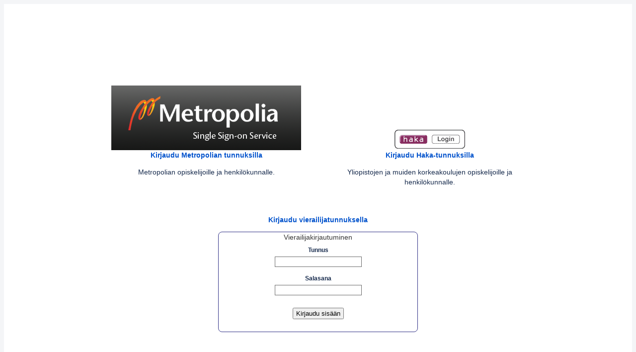

--- FILE ---
content_type: text/html;charset=UTF-8
request_url: https://crowd.metropolia.fi/crowd/console/metropolia/login.action?local=true&redirectTo=https%3A%2F%2Fwiki.metropolia.fi%2Fpages%2Fviewpage.action%3FpageId%3D8095002
body_size: 7495
content:






<!DOCTYPE html>
<html lang="en">


<head>
    
    <meta charset="utf-8">
    <meta http-equiv="X-UA-Compatible" content="IE=EDGE">
    <meta name="application-name" content="Crowd" display-name="Crowd">
    <title>Atlassian Crowd - Sisäänkirjautuminen</title>
    <link rel="shortcut icon" href="/crowd/console/favicon.ico">

    <script>
window.WRM=window.WRM||{};window.WRM._unparsedData=window.WRM._unparsedData||{};window.WRM._unparsedErrors=window.WRM._unparsedErrors||{};
WRM._unparsedData["com.atlassian.analytics.analytics-client:programmatic-analytics-init.programmatic-analytics-data-provider"]="false";
WRM._unparsedData["com.atlassian.plugins.atlassian-plugins-webresource-plugin:context-path.context-path"]="\u0022/crowd\u0022";
WRM._unparsedData["com.atlassian.analytics.analytics-client:policy-update-init.policy-update-data-provider"]="false";
WRM._unparsedData["com.atlassian.upm.atlassian-universal-plugin-manager-plugin:plugin-notifications.notification-data"]="{\u0022rootNotificationsUrl\u0022:\u0022/crowd/rest/plugins/1.0/notifications\u0022,\u0022productId\u0022:\u0022crowd\u0022,\u0022analyticsUrl\u0022:\u0022/crowd/rest/plugins/1.0/analytics\u0022}";
if(window.WRM._dataArrived)window.WRM._dataArrived();</script>
<link rel="stylesheet" href="/crowd/s/d41d8cd98f00b204e9800998ecf8427e-CDN/1999/1xwkylm/836ce1a4a7423b57e909568464b4cc22/_/download/contextbatch/css/atl.admin,-_super/batch.css?plugins.jquery.migrate.not.load=false" data-wrm-key="atl.admin,-_super" data-wrm-batch-type="context" media="all">
<link rel="stylesheet" href="/crowd/s/d41d8cd98f00b204e9800998ecf8427e-CDN/1999/1xwkylm/1.1/_/download/batch/com.eduix.crowd.metropolia-login:skin/com.eduix.crowd.metropolia-login:skin.css" data-wrm-key="com.eduix.crowd.metropolia-login:skin" data-wrm-batch-type="resource" media="all">
<script src="/crowd/s/d41d8cd98f00b204e9800998ecf8427e-CDN/1999/1xwkylm/5e631904804749691b7fd46b0e34a2ab/_/download/contextbatch/js/_super/batch.js" data-wrm-key="_super" data-wrm-batch-type="context" data-initially-rendered></script>
<script src="/crowd/s/1fd98377166122f0ad2cc36278017af2-CDN/1999/1xwkylm/836ce1a4a7423b57e909568464b4cc22/_/download/contextbatch/js/atl.admin,-_super/batch.js?locale=en-US&amp;plugins.jquery.migrate.not.load=false" data-wrm-key="atl.admin,-_super" data-wrm-batch-type="context" data-initially-rendered></script>
<script src="/crowd/download/contextbatch/js/atl.admin,-_super/batch.js?cache=false&amp;locale=en-US&amp;plugins.jquery.migrate.not.load=false" data-wrm-key="atl.admin,-_super" data-wrm-batch-type="context" data-initially-rendered></script>

    <meta name="decorator" content="atl.general"/>
    <meta name="viewport" content="width=device-width, initial-scale=1.0" />
    
    <script>
window.WRM=window.WRM||{};window.WRM._unparsedData=window.WRM._unparsedData||{};window.WRM._unparsedErrors=window.WRM._unparsedErrors||{};
WRM._unparsedData["com.atlassian.plugins.atlassian-plugins-webresource-plugin:context-path.context-path"]="\u0022/crowd\u0022";
if(window.WRM._dataArrived)window.WRM._dataArrived();</script>
<link rel="stylesheet" href="/crowd/s/d41d8cd98f00b204e9800998ecf8427e-CDN/1999/1xwkylm/8.0.2/_/download/batch/com.atlassian.auiplugin:split_aui.splitchunk.vendors--7da3927366/com.atlassian.auiplugin:split_aui.splitchunk.vendors--7da3927366.css" data-wrm-key="com.atlassian.auiplugin:split_aui.splitchunk.vendors--7da3927366" data-wrm-batch-type="resource" media="all">
<link rel="stylesheet" href="/crowd/s/d41d8cd98f00b204e9800998ecf8427e-CDN/1999/1xwkylm/8.0.2/_/download/batch/com.atlassian.auiplugin:split_aui.splitchunk.b0831cc7d0/com.atlassian.auiplugin:split_aui.splitchunk.b0831cc7d0.css" data-wrm-key="com.atlassian.auiplugin:split_aui.splitchunk.b0831cc7d0" data-wrm-batch-type="resource" media="all">
<link rel="stylesheet" href="/crowd/s/d41d8cd98f00b204e9800998ecf8427e-CDN/1999/1xwkylm/8.0.2/_/download/batch/com.atlassian.auiplugin:split_aui.splitchunk.572a8bf5cd/com.atlassian.auiplugin:split_aui.splitchunk.572a8bf5cd.css" data-wrm-key="com.atlassian.auiplugin:split_aui.splitchunk.572a8bf5cd" data-wrm-batch-type="resource" media="all">
<link rel="stylesheet" href="/crowd/s/d41d8cd98f00b204e9800998ecf8427e-CDN/1999/1xwkylm/8.0.2/_/download/batch/com.atlassian.auiplugin:split_aui.splitchunk.d49cf794d2/com.atlassian.auiplugin:split_aui.splitchunk.d49cf794d2.css" data-wrm-key="com.atlassian.auiplugin:split_aui.splitchunk.d49cf794d2" data-wrm-batch-type="resource" media="all">
<link rel="stylesheet" href="/crowd/s/d41d8cd98f00b204e9800998ecf8427e-CDN/1999/1xwkylm/8.0.2/_/download/batch/com.atlassian.auiplugin:split_aui.splitchunk.336ae4f9e7/com.atlassian.auiplugin:split_aui.splitchunk.336ae4f9e7.css" data-wrm-key="com.atlassian.auiplugin:split_aui.splitchunk.336ae4f9e7" data-wrm-batch-type="resource" media="all">
<link rel="stylesheet" href="/crowd/s/d41d8cd98f00b204e9800998ecf8427e-CDN/1999/1xwkylm/8.0.2/_/download/batch/com.atlassian.auiplugin:split_aui.splitchunk.fb15cffa72/com.atlassian.auiplugin:split_aui.splitchunk.fb15cffa72.css" data-wrm-key="com.atlassian.auiplugin:split_aui.splitchunk.fb15cffa72" data-wrm-batch-type="resource" media="all">
<link rel="stylesheet" href="/crowd/s/d41d8cd98f00b204e9800998ecf8427e-CDN/1999/1xwkylm/8.0.2/_/download/batch/com.atlassian.auiplugin:split_aui.splitchunk.56dfb54d0c/com.atlassian.auiplugin:split_aui.splitchunk.56dfb54d0c.css" data-wrm-key="com.atlassian.auiplugin:split_aui.splitchunk.56dfb54d0c" data-wrm-batch-type="resource" media="all">
<link rel="stylesheet" href="/crowd/s/d41d8cd98f00b204e9800998ecf8427e-CDN/1999/1xwkylm/8.0.2/_/download/batch/com.atlassian.auiplugin:split_aui.splitchunk.908fe798b4/com.atlassian.auiplugin:split_aui.splitchunk.908fe798b4.css" data-wrm-key="com.atlassian.auiplugin:split_aui.splitchunk.908fe798b4" data-wrm-batch-type="resource" media="all">
<link rel="stylesheet" href="/crowd/s/d41d8cd98f00b204e9800998ecf8427e-CDN/1999/1xwkylm/8.0.2/_/download/batch/com.atlassian.auiplugin:split_aui.splitchunk.462ee5f9ef/com.atlassian.auiplugin:split_aui.splitchunk.462ee5f9ef.css" data-wrm-key="com.atlassian.auiplugin:split_aui.splitchunk.462ee5f9ef" data-wrm-batch-type="resource" media="all">
<link rel="stylesheet" href="/crowd/s/d41d8cd98f00b204e9800998ecf8427e-CDN/1999/1xwkylm/8.0.2/_/download/batch/com.atlassian.auiplugin:split_aui.splitchunk.ed80e00f15/com.atlassian.auiplugin:split_aui.splitchunk.ed80e00f15.css" data-wrm-key="com.atlassian.auiplugin:split_aui.splitchunk.ed80e00f15" data-wrm-batch-type="resource" media="all">
<link rel="stylesheet" href="/crowd/s/d41d8cd98f00b204e9800998ecf8427e-CDN/1999/1xwkylm/8.0.2/_/download/batch/com.atlassian.auiplugin:split_aui.splitchunk.50dca3e042/com.atlassian.auiplugin:split_aui.splitchunk.50dca3e042.css" data-wrm-key="com.atlassian.auiplugin:split_aui.splitchunk.50dca3e042" data-wrm-batch-type="resource" media="all">
<link rel="stylesheet" href="/crowd/s/d41d8cd98f00b204e9800998ecf8427e-CDN/1999/1xwkylm/8.0.2/_/download/batch/com.atlassian.auiplugin:split_aui.splitchunk.b2ecdd4179/com.atlassian.auiplugin:split_aui.splitchunk.b2ecdd4179.css" data-wrm-key="com.atlassian.auiplugin:split_aui.splitchunk.b2ecdd4179" data-wrm-batch-type="resource" media="all">
<link rel="stylesheet" href="/crowd/s/d41d8cd98f00b204e9800998ecf8427e-CDN/1999/1xwkylm/8.0.2/_/download/batch/com.atlassian.auiplugin:split_aui.splitchunk.7da3927366/com.atlassian.auiplugin:split_aui.splitchunk.7da3927366.css" data-wrm-key="com.atlassian.auiplugin:split_aui.splitchunk.7da3927366" data-wrm-batch-type="resource" media="all">
<link rel="stylesheet" href="/crowd/s/d41d8cd98f00b204e9800998ecf8427e-CDN/1999/1xwkylm/8.0.2/_/download/batch/com.atlassian.auiplugin:split_aui.splitchunk.141abf7fb1/com.atlassian.auiplugin:split_aui.splitchunk.141abf7fb1.css" data-wrm-key="com.atlassian.auiplugin:split_aui.splitchunk.141abf7fb1" data-wrm-batch-type="resource" media="all">
<link rel="stylesheet" href="/crowd/s/d41d8cd98f00b204e9800998ecf8427e-CDN/1999/1xwkylm/8.0.2/_/download/batch/com.atlassian.auiplugin:split_aui.splitchunk.4a667cc1ee/com.atlassian.auiplugin:split_aui.splitchunk.4a667cc1ee.css" data-wrm-key="com.atlassian.auiplugin:split_aui.splitchunk.4a667cc1ee" data-wrm-batch-type="resource" media="all">
<link rel="stylesheet" href="/crowd/s/d41d8cd98f00b204e9800998ecf8427e-CDN/1999/1xwkylm/8.0.2/_/download/batch/com.atlassian.auiplugin:split_aui.splitchunk.3db8886820/com.atlassian.auiplugin:split_aui.splitchunk.3db8886820.css" data-wrm-key="com.atlassian.auiplugin:split_aui.splitchunk.3db8886820" data-wrm-batch-type="resource" media="all">
<link rel="stylesheet" href="/crowd/s/d41d8cd98f00b204e9800998ecf8427e-CDN/1999/1xwkylm/1.1/_/download/batch/com.eduix.crowd.metropolia-login:skin/com.eduix.crowd.metropolia-login:skin.css" data-wrm-key="com.eduix.crowd.metropolia-login:skin" data-wrm-batch-type="resource" media="all">
<script src="/crowd/s/d41d8cd98f00b204e9800998ecf8427e-CDN/1999/1xwkylm/5e631904804749691b7fd46b0e34a2ab/_/download/contextbatch/js/_super/batch.js" data-wrm-key="_super" data-wrm-batch-type="context" data-initially-rendered></script>
<script src="/crowd/s/37a6259cc0c1dae299a7866489dff0bd-CDN/1999/1xwkylm/8.0.2/_/download/batch/com.atlassian.auiplugin:common-runtime/com.atlassian.auiplugin:common-runtime.js?locale=en-US" data-wrm-key="com.atlassian.auiplugin:common-runtime" data-wrm-batch-type="resource" data-initially-rendered></script>
<script src="/crowd/s/37a6259cc0c1dae299a7866489dff0bd-CDN/1999/1xwkylm/8.0.2/_/download/batch/com.atlassian.auiplugin:split_aui.splitchunk.vendors--7da3927366/com.atlassian.auiplugin:split_aui.splitchunk.vendors--7da3927366.js?locale=en-US" data-wrm-key="com.atlassian.auiplugin:split_aui.splitchunk.vendors--7da3927366" data-wrm-batch-type="resource" data-initially-rendered></script>
<script src="/crowd/s/d41d8cd98f00b204e9800998ecf8427e-CDN/1999/1xwkylm/2.2.4.17/_/download/batch/com.atlassian.plugins.jquery:jquery-lib/com.atlassian.plugins.jquery:jquery-lib.js" data-wrm-key="com.atlassian.plugins.jquery:jquery-lib" data-wrm-batch-type="resource" data-initially-rendered></script>
<script src="/crowd/s/d41d8cd98f00b204e9800998ecf8427e-CDN/1999/1xwkylm/2.2.4.17/_/download/batch/com.atlassian.plugins.jquery:jquery-browser/com.atlassian.plugins.jquery:jquery-browser.js" data-wrm-key="com.atlassian.plugins.jquery:jquery-browser" data-wrm-batch-type="resource" data-initially-rendered></script>
<script src="/crowd/s/d41d8cd98f00b204e9800998ecf8427e-CDN/1999/1xwkylm/2.2.4.17/_/download/batch/com.atlassian.plugins.jquery:jquery-migrate/com.atlassian.plugins.jquery:jquery-migrate.js?plugins.jquery.migrate.not.load=false" data-wrm-key="com.atlassian.plugins.jquery:jquery-migrate" data-wrm-batch-type="resource" data-initially-rendered></script>
<script src="/crowd/s/37a6259cc0c1dae299a7866489dff0bd-CDN/1999/1xwkylm/8.0.2/_/download/batch/com.atlassian.auiplugin:split_aui.splitchunk.172ffb6da7/com.atlassian.auiplugin:split_aui.splitchunk.172ffb6da7.js?locale=en-US" data-wrm-key="com.atlassian.auiplugin:split_aui.splitchunk.172ffb6da7" data-wrm-batch-type="resource" data-initially-rendered></script>
<script src="/crowd/s/37a6259cc0c1dae299a7866489dff0bd-CDN/1999/1xwkylm/8.0.2/_/download/batch/com.atlassian.auiplugin:split_aui.splitchunk.b0831cc7d0/com.atlassian.auiplugin:split_aui.splitchunk.b0831cc7d0.js?locale=en-US" data-wrm-key="com.atlassian.auiplugin:split_aui.splitchunk.b0831cc7d0" data-wrm-batch-type="resource" data-initially-rendered></script>
<script src="/crowd/s/37a6259cc0c1dae299a7866489dff0bd-CDN/1999/1xwkylm/8.0.2/_/download/batch/com.atlassian.auiplugin:split_aui.splitchunk.572a8bf5cd/com.atlassian.auiplugin:split_aui.splitchunk.572a8bf5cd.js?locale=en-US" data-wrm-key="com.atlassian.auiplugin:split_aui.splitchunk.572a8bf5cd" data-wrm-batch-type="resource" data-initially-rendered></script>
<script src="/crowd/s/37a6259cc0c1dae299a7866489dff0bd-CDN/1999/1xwkylm/8.0.2/_/download/batch/com.atlassian.auiplugin:split_aui.splitchunk.a16cabd587/com.atlassian.auiplugin:split_aui.splitchunk.a16cabd587.js?locale=en-US" data-wrm-key="com.atlassian.auiplugin:split_aui.splitchunk.a16cabd587" data-wrm-batch-type="resource" data-initially-rendered></script>
<script src="/crowd/s/37a6259cc0c1dae299a7866489dff0bd-CDN/1999/1xwkylm/8.0.2/_/download/batch/com.atlassian.auiplugin:split_aui.splitchunk.fbd1a5ab27/com.atlassian.auiplugin:split_aui.splitchunk.fbd1a5ab27.js?locale=en-US" data-wrm-key="com.atlassian.auiplugin:split_aui.splitchunk.fbd1a5ab27" data-wrm-batch-type="resource" data-initially-rendered></script>
<script src="/crowd/s/37a6259cc0c1dae299a7866489dff0bd-CDN/1999/1xwkylm/8.0.2/_/download/batch/com.atlassian.auiplugin:split_aui.splitchunk.d49cf794d2/com.atlassian.auiplugin:split_aui.splitchunk.d49cf794d2.js?locale=en-US" data-wrm-key="com.atlassian.auiplugin:split_aui.splitchunk.d49cf794d2" data-wrm-batch-type="resource" data-initially-rendered></script>
<script src="/crowd/s/37a6259cc0c1dae299a7866489dff0bd-CDN/1999/1xwkylm/8.0.2/_/download/batch/com.atlassian.auiplugin:split_aui.splitchunk.54d3f16c20/com.atlassian.auiplugin:split_aui.splitchunk.54d3f16c20.js?locale=en-US" data-wrm-key="com.atlassian.auiplugin:split_aui.splitchunk.54d3f16c20" data-wrm-batch-type="resource" data-initially-rendered></script>
<script src="/crowd/s/37a6259cc0c1dae299a7866489dff0bd-CDN/1999/1xwkylm/8.0.2/_/download/batch/com.atlassian.auiplugin:split_aui.splitchunk.336ae4f9e7/com.atlassian.auiplugin:split_aui.splitchunk.336ae4f9e7.js?locale=en-US" data-wrm-key="com.atlassian.auiplugin:split_aui.splitchunk.336ae4f9e7" data-wrm-batch-type="resource" data-initially-rendered></script>
<script src="/crowd/s/37a6259cc0c1dae299a7866489dff0bd-CDN/1999/1xwkylm/8.0.2/_/download/batch/com.atlassian.auiplugin:split_aui.splitchunk.1659111a3c/com.atlassian.auiplugin:split_aui.splitchunk.1659111a3c.js?locale=en-US" data-wrm-key="com.atlassian.auiplugin:split_aui.splitchunk.1659111a3c" data-wrm-batch-type="resource" data-initially-rendered></script>
<script src="/crowd/s/37a6259cc0c1dae299a7866489dff0bd-CDN/1999/1xwkylm/8.0.2/_/download/batch/com.atlassian.auiplugin:split_aui.splitchunk.bc4873e5f9/com.atlassian.auiplugin:split_aui.splitchunk.bc4873e5f9.js?locale=en-US" data-wrm-key="com.atlassian.auiplugin:split_aui.splitchunk.bc4873e5f9" data-wrm-batch-type="resource" data-initially-rendered></script>
<script src="/crowd/s/37a6259cc0c1dae299a7866489dff0bd-CDN/1999/1xwkylm/8.0.2/_/download/batch/com.atlassian.auiplugin:split_aui.splitchunk.fb15cffa72/com.atlassian.auiplugin:split_aui.splitchunk.fb15cffa72.js?locale=en-US" data-wrm-key="com.atlassian.auiplugin:split_aui.splitchunk.fb15cffa72" data-wrm-batch-type="resource" data-initially-rendered></script>
<script src="/crowd/s/37a6259cc0c1dae299a7866489dff0bd-CDN/1999/1xwkylm/8.0.2/_/download/batch/com.atlassian.auiplugin:split_aui.splitchunk.56dfb54d0c/com.atlassian.auiplugin:split_aui.splitchunk.56dfb54d0c.js?locale=en-US" data-wrm-key="com.atlassian.auiplugin:split_aui.splitchunk.56dfb54d0c" data-wrm-batch-type="resource" data-initially-rendered></script>
<script src="/crowd/s/37a6259cc0c1dae299a7866489dff0bd-CDN/1999/1xwkylm/8.0.2/_/download/batch/com.atlassian.auiplugin:split_aui.splitchunk.8659b532c1/com.atlassian.auiplugin:split_aui.splitchunk.8659b532c1.js?locale=en-US" data-wrm-key="com.atlassian.auiplugin:split_aui.splitchunk.8659b532c1" data-wrm-batch-type="resource" data-initially-rendered></script>
<script src="/crowd/s/37a6259cc0c1dae299a7866489dff0bd-CDN/1999/1xwkylm/8.0.2/_/download/batch/com.atlassian.auiplugin:split_aui.splitchunk.908fe798b4/com.atlassian.auiplugin:split_aui.splitchunk.908fe798b4.js?locale=en-US" data-wrm-key="com.atlassian.auiplugin:split_aui.splitchunk.908fe798b4" data-wrm-batch-type="resource" data-initially-rendered></script>
<script src="/crowd/s/37a6259cc0c1dae299a7866489dff0bd-CDN/1999/1xwkylm/8.0.2/_/download/batch/com.atlassian.auiplugin:split_aui.splitchunk.cd8d39be78/com.atlassian.auiplugin:split_aui.splitchunk.cd8d39be78.js?locale=en-US" data-wrm-key="com.atlassian.auiplugin:split_aui.splitchunk.cd8d39be78" data-wrm-batch-type="resource" data-initially-rendered></script>
<script src="/crowd/s/37a6259cc0c1dae299a7866489dff0bd-CDN/1999/1xwkylm/8.0.2/_/download/batch/com.atlassian.auiplugin:split_aui.splitchunk.d0110a864f/com.atlassian.auiplugin:split_aui.splitchunk.d0110a864f.js?locale=en-US" data-wrm-key="com.atlassian.auiplugin:split_aui.splitchunk.d0110a864f" data-wrm-batch-type="resource" data-initially-rendered></script>
<script src="/crowd/s/37a6259cc0c1dae299a7866489dff0bd-CDN/1999/1xwkylm/8.0.2/_/download/batch/com.atlassian.auiplugin:split_aui.splitchunk.462ee5f9ef/com.atlassian.auiplugin:split_aui.splitchunk.462ee5f9ef.js?locale=en-US" data-wrm-key="com.atlassian.auiplugin:split_aui.splitchunk.462ee5f9ef" data-wrm-batch-type="resource" data-initially-rendered></script>
<script src="/crowd/s/37a6259cc0c1dae299a7866489dff0bd-CDN/1999/1xwkylm/8.0.2/_/download/batch/com.atlassian.auiplugin:split_aui.splitchunk.afa5039e04/com.atlassian.auiplugin:split_aui.splitchunk.afa5039e04.js?locale=en-US" data-wrm-key="com.atlassian.auiplugin:split_aui.splitchunk.afa5039e04" data-wrm-batch-type="resource" data-initially-rendered></script>
<script src="/crowd/s/37a6259cc0c1dae299a7866489dff0bd-CDN/1999/1xwkylm/8.0.2/_/download/batch/com.atlassian.auiplugin:split_aui.splitchunk.c750721820/com.atlassian.auiplugin:split_aui.splitchunk.c750721820.js?locale=en-US" data-wrm-key="com.atlassian.auiplugin:split_aui.splitchunk.c750721820" data-wrm-batch-type="resource" data-initially-rendered></script>
<script src="/crowd/s/37a6259cc0c1dae299a7866489dff0bd-CDN/1999/1xwkylm/8.0.2/_/download/batch/com.atlassian.auiplugin:split_aui.splitchunk.6d6f245ed3/com.atlassian.auiplugin:split_aui.splitchunk.6d6f245ed3.js?locale=en-US" data-wrm-key="com.atlassian.auiplugin:split_aui.splitchunk.6d6f245ed3" data-wrm-batch-type="resource" data-initially-rendered></script>
<script src="/crowd/s/37a6259cc0c1dae299a7866489dff0bd-CDN/1999/1xwkylm/8.0.2/_/download/batch/com.atlassian.auiplugin:split_aui.splitchunk.ed80e00f15/com.atlassian.auiplugin:split_aui.splitchunk.ed80e00f15.js?locale=en-US" data-wrm-key="com.atlassian.auiplugin:split_aui.splitchunk.ed80e00f15" data-wrm-batch-type="resource" data-initially-rendered></script>
<script src="/crowd/s/37a6259cc0c1dae299a7866489dff0bd-CDN/1999/1xwkylm/8.0.2/_/download/batch/com.atlassian.auiplugin:split_aui.splitchunk.50dca3e042/com.atlassian.auiplugin:split_aui.splitchunk.50dca3e042.js?locale=en-US" data-wrm-key="com.atlassian.auiplugin:split_aui.splitchunk.50dca3e042" data-wrm-batch-type="resource" data-initially-rendered></script>
<script src="/crowd/s/37a6259cc0c1dae299a7866489dff0bd-CDN/1999/1xwkylm/8.0.2/_/download/batch/com.atlassian.auiplugin:split_aui.splitchunk.b2ecdd4179/com.atlassian.auiplugin:split_aui.splitchunk.b2ecdd4179.js?locale=en-US" data-wrm-key="com.atlassian.auiplugin:split_aui.splitchunk.b2ecdd4179" data-wrm-batch-type="resource" data-initially-rendered></script>
<script src="/crowd/s/37a6259cc0c1dae299a7866489dff0bd-CDN/1999/1xwkylm/8.0.2/_/download/batch/com.atlassian.auiplugin:split_aui.splitchunk.8771ceac91/com.atlassian.auiplugin:split_aui.splitchunk.8771ceac91.js?locale=en-US" data-wrm-key="com.atlassian.auiplugin:split_aui.splitchunk.8771ceac91" data-wrm-batch-type="resource" data-initially-rendered></script>
<script src="/crowd/s/37a6259cc0c1dae299a7866489dff0bd-CDN/1999/1xwkylm/8.0.2/_/download/batch/com.atlassian.auiplugin:split_aui.splitchunk.e7c127e2cc/com.atlassian.auiplugin:split_aui.splitchunk.e7c127e2cc.js?locale=en-US" data-wrm-key="com.atlassian.auiplugin:split_aui.splitchunk.e7c127e2cc" data-wrm-batch-type="resource" data-initially-rendered></script>
<script src="/crowd/s/37a6259cc0c1dae299a7866489dff0bd-CDN/1999/1xwkylm/8.0.2/_/download/batch/com.atlassian.auiplugin:split_aui.splitchunk.7da3927366/com.atlassian.auiplugin:split_aui.splitchunk.7da3927366.js?locale=en-US" data-wrm-key="com.atlassian.auiplugin:split_aui.splitchunk.7da3927366" data-wrm-batch-type="resource" data-initially-rendered></script>
<script src="/crowd/s/37a6259cc0c1dae299a7866489dff0bd-CDN/1999/1xwkylm/8.0.2/_/download/batch/com.atlassian.auiplugin:split_aui.splitchunk.141abf7fb1/com.atlassian.auiplugin:split_aui.splitchunk.141abf7fb1.js?locale=en-US" data-wrm-key="com.atlassian.auiplugin:split_aui.splitchunk.141abf7fb1" data-wrm-batch-type="resource" data-initially-rendered></script>
<script src="/crowd/s/37a6259cc0c1dae299a7866489dff0bd-CDN/1999/1xwkylm/8.0.2/_/download/batch/com.atlassian.auiplugin:split_aui.splitchunk.7873ba9060/com.atlassian.auiplugin:split_aui.splitchunk.7873ba9060.js?locale=en-US" data-wrm-key="com.atlassian.auiplugin:split_aui.splitchunk.7873ba9060" data-wrm-batch-type="resource" data-initially-rendered></script>
<script src="/crowd/s/37a6259cc0c1dae299a7866489dff0bd-CDN/1999/1xwkylm/8.0.2/_/download/batch/com.atlassian.auiplugin:split_aui.splitchunk.0fc208f3fe/com.atlassian.auiplugin:split_aui.splitchunk.0fc208f3fe.js?locale=en-US" data-wrm-key="com.atlassian.auiplugin:split_aui.splitchunk.0fc208f3fe" data-wrm-batch-type="resource" data-initially-rendered></script>
<script src="/crowd/s/37a6259cc0c1dae299a7866489dff0bd-CDN/1999/1xwkylm/8.0.2/_/download/batch/com.atlassian.auiplugin:split_aui.splitchunk.2a34183e72/com.atlassian.auiplugin:split_aui.splitchunk.2a34183e72.js?locale=en-US" data-wrm-key="com.atlassian.auiplugin:split_aui.splitchunk.2a34183e72" data-wrm-batch-type="resource" data-initially-rendered></script>
<script src="/crowd/s/37a6259cc0c1dae299a7866489dff0bd-CDN/1999/1xwkylm/8.0.2/_/download/batch/com.atlassian.auiplugin:split_aui.splitchunk.4a667cc1ee/com.atlassian.auiplugin:split_aui.splitchunk.4a667cc1ee.js?locale=en-US" data-wrm-key="com.atlassian.auiplugin:split_aui.splitchunk.4a667cc1ee" data-wrm-batch-type="resource" data-initially-rendered></script>
<script src="/crowd/s/37a6259cc0c1dae299a7866489dff0bd-CDN/1999/1xwkylm/8.0.2/_/download/batch/com.atlassian.auiplugin:split_aui.splitchunk.3db8886820/com.atlassian.auiplugin:split_aui.splitchunk.3db8886820.js?locale=en-US" data-wrm-key="com.atlassian.auiplugin:split_aui.splitchunk.3db8886820" data-wrm-batch-type="resource" data-initially-rendered></script>
<script src="/crowd/s/37a6259cc0c1dae299a7866489dff0bd-CDN/1999/1xwkylm/8.0.2/_/download/batch/com.atlassian.auiplugin:split_aui.splitchunk.7253827cf8/com.atlassian.auiplugin:split_aui.splitchunk.7253827cf8.js?locale=en-US" data-wrm-key="com.atlassian.auiplugin:split_aui.splitchunk.7253827cf8" data-wrm-batch-type="resource" data-initially-rendered></script>
<script src="/crowd/s/37a6259cc0c1dae299a7866489dff0bd-CDN/1999/1xwkylm/8.0.2/_/download/batch/com.atlassian.auiplugin:split_aui.side-effects/com.atlassian.auiplugin:split_aui.side-effects.js?locale=en-US" data-wrm-key="com.atlassian.auiplugin:split_aui.side-effects" data-wrm-batch-type="resource" data-initially-rendered></script>
    <script>
        var HELP_LINK_PREFIX = 'https://docs.atlassian.com/crowd/docs-053/';
        // Sets the help link. Called from tabbed pages to change the help link when different tabs are selected.
        function setHelpLink(helpHref) {
            document.getElementById('helpLink').href = HELP_LINK_PREFIX + helpHref;
        }
    </script>
    <style>
        #footer-logo img {
            content: url('/crowd/s/1999/1xwkylm/1.0/_/download/resources/crowd.web.resources:footer-logo-images/images/atlassian-horizontal-neutral.svg');
            background-repeat: no-repeat;
            background-size: 127px 24px;
            display: block;
            height: 24px;
            margin: 0 auto;
            overflow: hidden;
            text-align: left;
            width: 127px;
        }
        #footer-logo img:focus,
        #footer-logo img:hover,
        #footer-logo img:active {
            content: url('/crowd/s/1999/1xwkylm/1.0/_/download/resources/crowd.web.resources:footer-logo-images/images/atlassian-horizontal-blue.svg');
        }
    </style>
</head>

<body class=''>
    <div id="page">
        

        

        <header id="header" role="banner">
            <nav class="aui-header aui-dropdown2-trigger-group" role="navigation">
                <div class="aui-header-inner">
                    <div class="aui-header-primary">
                        

<h1 id="logo" class="aui-header-logo aui-header-logo-custom">
    <a href="/crowd/">
        <img src="[data-uri]"
        style='max-width: 100px' alt="Crowd logo"/>
    </a>
</h1>
                        <ul class="aui-nav">
                            
                                
                            
                        </ul>
                    </div>
                </div><!-- .aui-header-inner-->
                <div class="aui-header-secondary">
                    <ul class="aui-nav user-profile-nav">
                        <li>
                            <a id="helpLink" href="https://docs.atlassian.com/crowd/docs-053/" target="_crowdhelp">
                                <span class="aui-icon aui-icon-small aui-iconfont-help">Help</span>
                            </a>
                        </li>
                        
                        
                    </ul>
                </div>
            </nav><!-- .aui-header -->
        </header>

        <section id="content" role="main">
            <div class="aui-page-panel">
                <div class="aui-page-panel-inner">
                    
                    
                        
                    
                    <section class="aui-page-panel-content">
                        <div id="metropolia">
        <div id="choice-container">
            <div id="metropolia-login">
                <a href="/Shibboleth.sso/Login/mp?target=https://crowd.metropolia.fi/crowd/plugins/servlet/ssocookie?redirectTo=https%253A%252F%252Fwiki.metropolia.fi%252Fpages%252Fviewpage.action%253FpageId%253D8095002" title="Kirjaudu Metropolian tunnuksilla"><span class="logo"></span>Kirjaudu Metropolian tunnuksilla</a>
                <span>Metropolian opiskelijoille ja henkilökunnalle.</span>
            </div>
            <div id="haka-login">
                <a href="/Shibboleth.sso/Login?target=https://crowd.metropolia.fi/crowd/plugins/servlet/ssocookie?redirectTo=https%253A%252F%252Fwiki.metropolia.fi%252Fpages%252Fviewpage.action%253FpageId%253D8095002" title="Kirjaudu Haka-tunnuksilla"><span class="logo"></span>Kirjaudu Haka-tunnuksilla</a>
                <span>Yliopistojen ja muiden korkeakoulujen opiskelijoille ja henkilökunnalle.</span>
            </div>
            <br style="clear:both">
        </div>
        <form action="login.action" id="login-form" name="Login" method="post">
            <a id="showLocalLoginForm" href="login.action?local=true&redirectTo=https://wiki.metropolia.fi/pages/viewpage.action?pageId=8095002">Kirjaudu vierailijatunnuksella</a>
            <fieldset id="login-fields" >
                <legend>Vierailijakirjautuminen</legend>
                <input type="hidden" name="loggingIn" value="true" />
                <input type="hidden" name="redirectTo" value="https://wiki.metropolia.fi/pages/viewpage.action?pageId=8095002">
                <label for="username">Tunnus</label>
                <input type="text" name="username" id="username" value="">
                <label for="password">Salasana</label>
                <input type="password" name="password" id="password" value="">
                <button type="submit" name="submit" value="">Kirjaudu sisään</button>
            </fieldset>
        </form>
        <script type="text/javascript">
            jQuery(function() {
                jQuery("#showLocalLoginForm").click(function(e) {
                    e.preventDefault();
                    jQuery("#login-fields").show();
                    jQuery("#login-form input[name='username']").focus();
                });
            });
        </script>
    </div>
                    </section>
                </div>
            </div>
        </section>

        <footer id="footer" role="contentinfo">
            <div class="footer-body">
                <p>
                    Powered by <a href="https://www.atlassian.com/software/crowd/">Atlassian Crowd</a>
                    Version:&nbsp;5.3.8 (Build:#1999 - 2025-08-07) 
                    <span id="node-id">7a829df9-d9d7-4099-9ff5-d276d48f9910</span>
                </p>
                <ul>
                    <li><a href="https://jira.atlassian.com/browse/CWD">Report a bug</a></li>
                    <li><a href="https://jira.atlassian.com/browse/CWD">Request a feature</a></li>
                    <li><a href="/crowd/about.jsp">About</a></li>
                    <li><a href="https://www.atlassian.com/about/contact.jsp">Contact Atlassian</a></li>
                </ul>
                <div id="footer-logo">
                    <a href="http://www.atlassian.com/">
                        <img alt="Atlassian logo" />
                    </a>
                </div>
            </div>
        </footer>
    </div>
</body>


</html>


--- FILE ---
content_type: text/css;charset=UTF-8
request_url: https://crowd.metropolia.fi/crowd/s/d41d8cd98f00b204e9800998ecf8427e-CDN/1999/1xwkylm/836ce1a4a7423b57e909568464b4cc22/_/download/contextbatch/css/atl.admin,-_super/batch.css?plugins.jquery.migrate.not.load=false
body_size: 34721
content:
/* module-key = 'com.atlassian.auiplugin:split_aui.splitchunk.vendors--7da3927366', location = 'aui.splitchunk.vendors--7da3927366.css' */
#footer-logo a,#footer .footer-body{background:url(/crowd/s/1999/1xwkylm/8.0.2/_/download/resources/com.atlassian.auiplugin:split_aui.splitchunk.vendors--7da3927366/b91d19259cf480661ef93b67beb45234.svg) bottom no-repeat;background-size:127px 26px}#footer-logo{background:#f5f5f5;position:relative;bottom:-21px}#footer-logo a{display:block;height:26px;margin:0 auto;text-align:left;text-indent:-9999em;width:127px}#footer-logo a:active,#footer-logo a:focus,#footer-logo a:hover{background-image:url(/crowd/s/1999/1xwkylm/8.0.2/_/download/resources/com.atlassian.auiplugin:split_aui.splitchunk.vendors--7da3927366/29f387bbfec0e0543bad3b5c3ed6f94b.svg)}
/* module-key = 'com.atlassian.auiplugin:split_aui.splitchunk.b0831cc7d0', location = 'aui.splitchunk.b0831cc7d0.css' */
body,div,fieldset,form,h1,h2,h3,h4,h5,h6,html,img,p,pre{margin:0;padding:0}dl,ol,ul{margin:0}fieldset,img{border:0}@-moz-document url-prefix(){img{font-size:0}img:-moz-broken{font-size:inherit}}details,main,summary{display:block}audio,canvas,progress,video{display:inline-block;vertical-align:baseline}audio:not([controls]){display:none;height:0}[hidden],template{display:none}input[type=button],input[type=reset],input[type=submit]{-webkit-appearance:button}
/* module-key = 'com.atlassian.auiplugin:split_aui.splitchunk.572a8bf5cd', location = 'aui.splitchunk.572a8bf5cd.css' */
body{color:#172b4d;font-size:14px;font-weight:400;line-height:1.42857143;letter-spacing:0}[lang|=en],body{font-family:-apple-system,BlinkMacSystemFont,Segoe UI,Roboto,Oxygen,Ubuntu,Fira Sans,Droid Sans,Helvetica Neue,sans-serif}[lang|=ja]{font-family:Hiragino Kaku Gothic Pro,\\30D2\30E9\30AE\30CE\89D2\30B4 Pro W3,\\30E1\30A4\30EA\30AA,Meiryo,"\FF2D\FF33   \FF30\30B4\30B7\30C3\30AF",Verdana,Arial,sans-serif}.aui-group,.aui-panel,.aui-tabs,blockquote,dl,form.aui,h1,h2,h3,h4,h5,h6,ol,p,pre,table.aui,ul{margin:10px 0 0}.aui-group:first-child,.aui-panel:first-child,.aui-tabs:first-child,blockquote:first-child,dl:first-child,form.aui:first-child,h1:first-child,h2:first-child,h3:first-child,h4:first-child,h5:first-child,h6:first-child,ol:first-child,p:first-child,pre:first-child,table.aui:first-child,ul:first-child{margin-top:0}h1,h2,h3,h4,h5,h6{color:#172b4d}h1{font-size:24px;line-height:1.25;letter-spacing:-.01em}h1,h2{font-weight:500;text-transform:none;margin:30px 0 0}h2{font-size:20px;line-height:1.5;letter-spacing:-.008em}h3{font-size:16px;font-weight:500;line-height:1.25;letter-spacing:-.006em;text-transform:none;margin:30px 0 0}h4{font-size:14px;line-height:1.42857143;letter-spacing:-.003em}h4,h5{font-weight:600;text-transform:none;margin:20px 0 0}h5,h6{font-size:12px;line-height:1.66666667;letter-spacing:0}h6{color:#6b778c;font-weight:600;text-transform:none;margin:20px 0 0}h1:first-child,h2:first-child,h3:first-child,h4:first-child,h5:first-child,h6:first-child{margin-top:0}h1+h2,h2+h3,h3+h4,h4+h5,h5+h6{margin-top:10px}.aui-group>.aui-item>h1:first-child,.aui-group>.aui-item>h2:first-child,.aui-group>.aui-item>h3:first-child,.aui-group>.aui-item>h4:first-child,.aui-group>.aui-item>h5:first-child,.aui-group>.aui-item>h6:first-child{margin-top:20px}.aui-group:first-child>.aui-item>h1:first-child,.aui-group:first-child>.aui-item>h2:first-child,.aui-group:first-child>.aui-item>h3:first-child,.aui-group:first-child>.aui-item>h4:first-child,.aui-group:first-child>.aui-item>h5:first-child,.aui-group:first-child>.aui-item>h6:first-child{margin-top:0}small{color:#7a869a;font-size:12px;line-height:1.33333333}code,kbd{font-family:SFMono-Medium,SF Mono,Segoe UI Mono,Roboto Mono,Ubuntu Mono,Menlo,Courier,monospace}address,cite,dfn,var{font-style:italic}cite:before{content:"\2014   \2009"}blockquote{border-left:1px solid #dfe1e6;color:#7a869a;margin-left:19px;padding:10px 20px}blockquote>cite{display:block;margin-top:10px}q{color:#7a869a}q:before{content:open-quote}q:after{content:close-quote}abbr{border-bottom:1px dotted #7a869a;cursor:help}
/* module-key = 'com.atlassian.auiplugin:split_aui.splitchunk.d49cf794d2', location = 'aui.splitchunk.d49cf794d2.css' */
a{color:#0052cc;text-decoration:none}a:hover{color:#0065ff;text-decoration:underline}a:active,a:focus{text-decoration:none}a:active{color:#0747a6}
/* module-key = 'com.atlassian.auiplugin:split_aui.splitchunk.336ae4f9e7', location = 'aui.splitchunk.336ae4f9e7.css' */
.aui-icon{background-repeat:no-repeat;background-position:0 0;border:none;display:inline-block;height:16px;margin:0;padding:0;text-align:left;text-indent:-999em;vertical-align:text-bottom;width:16px}.aui-icon-large,.aui-icon-small{line-height:0;position:relative}.aui-icon-large:before,.aui-icon-small:before{-moz-osx-font-smoothing:grayscale;-webkit-font-smoothing:antialiased;-webkit-text-stroke-width:0;font-family:Adgs Icons;font-weight:400;font-style:normal;speak:none;color:inherit;left:0;line-height:1;position:absolute;text-indent:0;top:50%}.aui-icon-small{height:16px;width:16px}.aui-icon-large{height:32px;width:32px}.aui-icon-small:before{font-size:16px;margin-top:-8px}.aui-icon-large:before{font-size:32px;margin-top:-16px}.aui-icon-date,form.aui .icon-date{background-image:url("[data-uri]")}.aui-icon-range,form.aui .icon-range{background-image:url("[data-uri]")}.aui-icon-required{background-image:url("[data-uri]")}.aui-icon-users,form.aui .icon-users{background-image:url("[data-uri]")}.aui-icon-help,.aui-icon-inline-help,form.aui .icon-help,form.aui .icon-inline-help{background-image:url("[data-uri]")}.aui-icon-close,.aui-message .icon-close{background-image:url("[data-uri]")}.aui-icon-close-inverted,.aui-message.error .icon-close,.aui-message .icon-close-inverted{background-image:url("[data-uri]")}
/* module-key = 'com.atlassian.auiplugin:split_aui.splitchunk.fb15cffa72', location = 'aui.splitchunk.fb15cffa72.css' */
.clear{clear:both}.hidden{display:none!important}.assistive,form.aui legend.assistive{border:0;clip:rect(0 0 0 0);height:1px;margin:-1px;overflow:hidden;padding:0;position:absolute;width:1px}
/* module-key = 'com.atlassian.auiplugin:split_aui.splitchunk.56dfb54d0c', location = 'aui.splitchunk.56dfb54d0c.css' */
@font-face{font-family:Atlassian Icons;src:url(/crowd/s/1999/1xwkylm/8.0.2/_/download/resources/com.atlassian.auiplugin:split_aui.splitchunk.56dfb54d0c/13adfd4e909e7532c5aabfc36d1fd579.eot);src:url(/crowd/s/1999/1xwkylm/8.0.2/_/download/resources/com.atlassian.auiplugin:split_aui.splitchunk.56dfb54d0c/13adfd4e909e7532c5aabfc36d1fd579.eot?#iefix) format("embedded-opentype"),url(/crowd/s/1999/1xwkylm/8.0.2/_/download/resources/com.atlassian.auiplugin:split_aui.splitchunk.56dfb54d0c/54bc0a9f5c0be190be428468b783c09c.woff) format("woff"),url(/crowd/s/1999/1xwkylm/8.0.2/_/download/resources/com.atlassian.auiplugin:split_aui.splitchunk.56dfb54d0c/42abd42842fd569f9fd989fdd156ae7c.ttf) format("truetype"),url(/crowd/s/1999/1xwkylm/8.0.2/_/download/resources/com.atlassian.auiplugin:split_aui.splitchunk.56dfb54d0c/a4726ecb99c611bc8011cce4e9b7f052.svg#atlassian-icons) format("svg");font-weight:400;font-style:normal}@font-face{font-family:Adgs Icons;src:url(/crowd/s/1999/1xwkylm/8.0.2/_/download/resources/com.atlassian.auiplugin:split_aui.splitchunk.56dfb54d0c/6dfb030e76b0c2273ce36d3a1ed5065f.eot);src:url(/crowd/s/1999/1xwkylm/8.0.2/_/download/resources/com.atlassian.auiplugin:split_aui.splitchunk.56dfb54d0c/6dfb030e76b0c2273ce36d3a1ed5065f.eot?#iefix) format("embedded-opentype"),url(/crowd/s/1999/1xwkylm/8.0.2/_/download/resources/com.atlassian.auiplugin:split_aui.splitchunk.56dfb54d0c/2b9e4f3137c709cc10decce89e4de920.woff) format("woff"),url(/crowd/s/1999/1xwkylm/8.0.2/_/download/resources/com.atlassian.auiplugin:split_aui.splitchunk.56dfb54d0c/04065aa8d211caa1afa396571a1b3dd2.ttf) format("truetype"),url(/crowd/s/1999/1xwkylm/8.0.2/_/download/resources/com.atlassian.auiplugin:split_aui.splitchunk.56dfb54d0c/6fc513d1c271ac2df0b16017026d0a00.svg#adgs-icons) format("svg");font-weight:400;font-style:normal}
/* module-key = 'com.atlassian.auiplugin:split_aui.splitchunk.908fe798b4', location = 'aui.splitchunk.908fe798b4.css' */
.aui-iconfont-add-small:before{content:"\F103"}.aui-iconfont-appswitcher:before{content:"\F105"}.aui-iconfont-arrows-down:before{content:"\F106"}.aui-iconfont-arrows-left:before{content:"\F107"}.aui-iconfont-arrows-right:before{content:"\F108"}.aui-iconfont-arrows-up:before{content:"\F109"}.aui-iconfont-attachment-small:before{content:"\F10B"}.aui-iconfont-autocomplete-date:before{content:"\F10C"}.aui-iconfont-back-page:before{content:"\F10D"}.aui-iconfont-blogroll:before{content:"\F10E"}.aui-iconfont-bp-decisions:before{content:"\F10F"}.aui-iconfont-bp-default:before{content:"\F110"}.aui-iconfont-bp-files:before{content:"\F111"}.aui-iconfont-bp-requirements:before{content:"\F112"}.aui-iconfont-bp-howto:before{content:"\F113"}.aui-iconfont-bp-jira:before{content:"\F114"}.aui-iconfont-bp-meeting:before{content:"\F115"}.aui-iconfont-bp-retrospective:before{content:"\F116"}.aui-iconfont-bp-sharedlinks:before{content:"\F117"}.aui-iconfont-bp-troubleshooting:before{content:"\F118"}.aui-iconfont-build:before{content:"\F119"}.aui-iconfont-close-dialog:before{content:"\F11B"}.aui-iconfont-collapsed:before{content:"\F11C"}.aui-iconfont-configure:before{content:"\F11E"}.aui-iconfont-copy-clipboard:before{content:"\F120"}.aui-iconfont-custom-bullet:before{content:"\F121"}.aui-iconfont-delete:before{content:"\F122"}.aui-iconfont-deploy:before{content:"\F123"}.aui-iconfont-details:before{content:"\F124"}.aui-iconfont-devtools-arrow-left:before{content:"\F125"}.aui-iconfont-devtools-arrow-right:before{content:"\F126"}.aui-iconfont-devtools-branch:before{content:"\F127"}.aui-iconfont-devtools-branch-small:before{content:"\F128"}.aui-iconfont-devtools-browse-up:before{content:"\F129"}.aui-iconfont-devtools-checkout:before{content:"\F12A"}.aui-iconfont-devtools-clone:before{content:"\F12B"}.aui-iconfont-devtools-commit:before{content:"\F12C"}.aui-iconfont-devtools-compare:before{content:"\F12D"}.aui-iconfont-devtools-file:before{content:"\F12E"}.aui-iconfont-devtools-file-binary:before{content:"\F12F"}.aui-iconfont-devtools-file-commented:before{content:"\F130"}.aui-iconfont-devtools-folder-closed:before{content:"\F131"}.aui-iconfont-devtools-folder-open:before{content:"\F132"}.aui-iconfont-devtools-fork:before{content:"\F133"}.aui-iconfont-devtools-pull-request:before{content:"\F134"}.aui-iconfont-devtools-repository:before{content:"\F135"}.aui-iconfont-devtools-repository-forked:before{content:"\F136"}.aui-iconfont-devtools-repository-locked:before{content:"\F137"}.aui-iconfont-devtools-side-diff:before{content:"\F138"}.aui-iconfont-devtools-submodule:before{content:"\F139"}.aui-iconfont-devtools-tag:before{content:"\F13A"}.aui-iconfont-devtools-tag-small:before{content:"\F13B"}.aui-iconfont-devtools-task-cancelled:before{content:"\F13C"}.aui-iconfont-devtools-task-disabled:before{content:"\F13D"}.aui-iconfont-devtools-task-in-progress:before{content:"\F13E"}.aui-iconfont-doc:before{content:"\F13F"}.aui-iconfont-down:before{content:"\F140"}.aui-iconfont-drag-vertical:before{content:"\F141"}.aui-iconfont-edit:before{content:"\F142"}.aui-iconfont-edit-small:before{content:"\F143"}.aui-iconfont-editor-align-center:before{content:"\F144"}.aui-iconfont-editor-align-left:before{content:"\F145"}.aui-iconfont-editor-align-right:before{content:"\F146"}.aui-iconfont-editor-bold:before{content:"\F147"}.aui-iconfont-editor-color:before{content:"\F148"}.aui-iconfont-editor-emoticon:before{content:"\F149"}.aui-iconfont-editor-help:before{content:"\F14A"}.aui-iconfont-editor-hr:before{content:"\F14B"}.aui-iconfont-editor-indent:before{content:"\F14C"}.aui-iconfont-editor-italic:before{content:"\F14D"}.aui-iconfont-editor-layout:before{content:"\F14E"}.aui-iconfont-editor-list-bullet:before{content:"\F14F"}.aui-iconfont-editor-list-number:before{content:"\F150"}.aui-iconfont-editor-macro-toc:before{content:"\F151"}.aui-iconfont-editor-mention:before{content:"\F152"}.aui-iconfont-editor-outdent:before{content:"\F153"}.aui-iconfont-editor-styles:before{content:"\F154"}.aui-iconfont-editor-symbol:before{content:"\F155"}.aui-iconfont-editor-table:before{content:"\F156"}.aui-iconfont-editor-task:before{content:"\F157"}.aui-iconfont-editor-underline:before{content:"\F158"}.aui-iconfont-expanded:before{content:"\F15B"}.aui-iconfont-file-code:before{content:"\F15C"}.aui-iconfont-file-doc:before{content:"\F15D"}.aui-iconfont-file-java:before{content:"\F15E"}.aui-iconfont-file-pdf:before{content:"\F15F"}.aui-iconfont-file-ppt:before{content:"\F160"}.aui-iconfont-file-txt:before{content:"\F161"}.aui-iconfont-file-wav:before{content:"\F162"}.aui-iconfont-file-xls:before{content:"\F163"}.aui-iconfont-file-zip:before{content:"\F164"}.aui-iconfont-focus:before{content:"\F166"}.aui-iconfont-handle-horizontal:before{content:"\F168"}.aui-iconfont-help:before{content:"\F169"}.aui-iconfont-hipchat:before{content:"\F16A"}.aui-iconfont-homepage:before{content:"\F16B"}.aui-iconfont-image-extrasmall:before{content:"\F16D"}.aui-iconfont-image-small:before{content:"\F16E"}.aui-iconfont-info:before{content:"\F16F"}.aui-iconfont-jira-completed-task:before{content:"\F171"}.aui-iconfont-jira-test-session:before{content:"\F172"}.aui-iconfont-like-small:before{content:"\F174"}.aui-iconfont-weblink:before{content:"\F175"}.aui-iconfont-list-add:before{content:"\F177"}.aui-iconfont-list-remove:before{content:"\F178"}.aui-iconfont-locked:before{content:"\F179"}.aui-iconfont-locked-small:before{content:"\F17A"}.aui-iconfont-macro-code:before{content:"\F17B"}.aui-iconfont-macro-default:before{content:"\F17C"}.aui-iconfont-macro-gallery:before{content:"\F17D"}.aui-iconfont-macro-status:before{content:"\F17E"}.aui-iconfont-page-blank:before{content:"\F181"}.aui-iconfont-page-blogpost:before{content:"\F182"}.aui-iconfont-page-default:before{content:"\F183"}.aui-iconfont-page-template:before{content:"\F184"}.aui-iconfont-pages:before{content:"\F185"}.aui-iconfont-remove:before{content:"\F188"}.aui-iconfont-remove-label:before{content:"\F189"}.aui-iconfont-review:before{content:"\F18A"}.aui-iconfont-rss:before{content:"\F18B"}.aui-iconfont-search-small:before{content:"\F18D"}.aui-iconfont-sidebar-link:before{content:"\F18F"}.aui-iconfont-sourcetree:before{content:"\F190"}.aui-iconfont-space-default:before{content:"\F191"}.aui-iconfont-space-personal:before{content:"\F192"}.aui-iconfont-star:before{content:"\F193"}.aui-iconfont-success:before{content:"\F194"}.aui-iconfont-table-bg:before{content:"\F195"}.aui-iconfont-table-col-left:before{content:"\F196"}.aui-iconfont-table-col-remove:before{content:"\F197"}.aui-iconfont-table-col-right:before{content:"\F198"}.aui-iconfont-table-copy-row:before{content:"\F199"}.aui-iconfont-table-cut-row:before{content:"\F19A"}.aui-iconfont-table-header-column:before{content:"\F19B"}.aui-iconfont-table-header-row:before{content:"\F19C"}.aui-iconfont-table-merge:before{content:"\F19D"}.aui-iconfont-table-no-bg:before{content:"\F19E"}.aui-iconfont-table-paste-row:before{content:"\F19F"}.aui-iconfont-table-remove:before{content:"\F1A0"}.aui-iconfont-table-row-down:before{content:"\F1A1"}.aui-iconfont-table-row-remove:before{content:"\F1A2"}.aui-iconfont-table-row-up:before{content:"\F1A3"}.aui-iconfont-table-split:before{content:"\F1A4"}.aui-iconfont-teamcals:before{content:"\F1A5"}.aui-iconfont-time:before{content:"\F1A6"}.aui-iconfont-unfocus:before{content:"\F1A8"}.aui-iconfont-unlocked:before{content:"\F1A9"}.aui-iconfont-unstar:before{content:"\F1AA"}.aui-iconfont-unwatch:before{content:"\F1AB"}.aui-iconfont-up:before{content:"\F1AC"}.aui-iconfont-user:before{content:"\F1AD"}.aui-iconfont-user-status:before{content:"\F1AE"}.aui-iconfont-view:before{content:"\F1AF"}.aui-iconfont-view-card:before{content:"\F1B0"}.aui-iconfont-view-list:before{content:"\F1B1"}.aui-iconfont-view-table:before{content:"\F1B2"}.aui-iconfont-watch:before{content:"\F1B4"}.aui-iconfont-workbox:before{content:"\F1B5"}.aui-iconfont-workbox-empty:before{content:"\F1B6"}.aui-iconfont-configure-columns:before{content:"\F1B7"}.aui-iconfont-export:before{content:"\F1B8"}.aui-iconfont-export-list:before{content:"\F1B9"}.aui-iconfont-file-image:before{content:"\F1BA"}.aui-iconfont-admin-fusion:before{content:"\F1BB"}.aui-iconfont-admin-jira-fields:before{content:"\F1BC"}.aui-iconfont-admin-issue:before{content:"\F1BD"}.aui-iconfont-admin-notifications:before{content:"\F1BE"}.aui-iconfont-admin-roles:before{content:"\F1BF"}.aui-iconfont-admin-jira-screens:before{content:"\F1C0"}.aui-iconfont-pause:before{content:"\F1C1"}.aui-iconfont-priority-highest:before{content:"\F1C2"}.aui-iconfont-priority-high:before{content:"\F1C3"}.aui-iconfont-priority-medium:before{content:"\F1C4"}.aui-iconfont-priority-low:before{content:"\F1C5"}.aui-iconfont-priority-lowest:before{content:"\F1C6"}.aui-iconfont-refresh-small:before{content:"\F1C7"}.aui-iconfont-share-list:before{content:"\F1C8"}.aui-iconfont-switch-small:before{content:"\F1C9"}.aui-iconfont-version:before{content:"\F1CA"}.aui-iconfont-workflow:before{content:"\F1CB"}.aui-iconfont-admin-jira-settings:before{content:"\F1CC"}.aui-iconfont-reopen:before{content:"\F1CE"}.aui-iconfont-roadmap:before{content:"\F1CF"}.aui-iconfont-deploy-success:before{content:"\F1D0"}.aui-iconfont-deploy-fail:before{content:"\F1D1"}.aui-iconfont-file-generic:before{content:"\F1D2"}.aui-iconfont-arrow-down:before{content:"\F1D3"}.aui-iconfont-arrow-up:before{content:"\F1D4"}.aui-iconfont-file-video:before{content:"\F1D5"}.aui-iconfont-table-copy-column:before{content:"\F1D7"}.aui-iconfont-table-paste-column:before{content:"\F1D8"}.aui-iconfont-table-cut-column:before{content:"\F1D9"}.aui-iconfont-maximise-small:before{content:"\F1DA"}.aui-iconfont-minimise-small:before{content:"\F1DB"}.aui-iconfont-more-small:before{content:"\F1DC"}.aui-iconfont-move-small:before{content:"\F1DD"}.aui-iconfont-upload:before{content:"\F1DF"}.aui-iconfont-version-unreleased:before{content:"\F1E0"}.aui-iconfont-puzzle:before{content:"\F1E1"}.aui-iconfont-editor-files:before{content:"\F1E2"}.aui-iconfont-bp-sprint:before{content:"\F1E3"}.aui-iconfont-jira-issues:before{content:"\F1E4"}.aui-iconfont-bitbucket:before{content:"\F1E5"}.aui-iconfont-blogroll-large:before{content:"\F1E6"}.aui-iconfont-email-large:before{content:"\F1E7"}.aui-iconfont-layout-1col-large:before{content:"\F1E8"}.aui-iconfont-layout-2col-large:before{content:"\F1E9"}.aui-iconfont-layout-2col-left-large:before{content:"\F1EA"}.aui-iconfont-layout-2col-right-large:before{content:"\F1EB"}.aui-iconfont-layout-3col-center-large:before{content:"\F1EC"}.aui-iconfont-layout-3col-large:before{content:"\F1ED"}.aui-iconfont-nav-children-large:before{content:"\F1EE"}.aui-iconfont-pages-large:before{content:"\F1EF"}.aui-iconfont-sidebar-link-large:before{content:"\F1F0"}.aui-iconfont-teamcals-large:before{content:"\F1F1"}.aui-iconfont-user-large:before{content:"\F1F2"}.aui-iconfont-admin-fusion:before,.aui-iconfont-admin-issue:before,.aui-iconfont-admin-jira-fields:before,.aui-iconfont-admin-jira-screens:before,.aui-iconfont-admin-jira-settings:before,.aui-iconfont-admin-notifications:before,.aui-iconfont-autocomplete-date:before,.aui-iconfont-back-page:before,.aui-iconfont-bitbucket:before,.aui-iconfont-blogroll-large:before,.aui-iconfont-blogroll:before,.aui-iconfont-bp-sprint:before,.aui-iconfont-custom-bullet:before,.aui-iconfont-deploy-fail:before,.aui-iconfont-deploy-success:before,.aui-iconfont-deploy:before,.aui-iconfont-devtools-browse-up:before,.aui-iconfont-devtools-compare:before,.aui-iconfont-devtools-file-binary:before,.aui-iconfont-devtools-file-commented:before,.aui-iconfont-devtools-file:before,.aui-iconfont-devtools-folder-open:before,.aui-iconfont-devtools-repository-forked:before,.aui-iconfont-devtools-repository-locked:before,.aui-iconfont-devtools-repository:before,.aui-iconfont-devtools-side-diff:before,.aui-iconfont-editor-files:before,.aui-iconfont-export-list:before,.aui-iconfont-file-code:before,.aui-iconfont-file-doc:before,.aui-iconfont-file-generic:before,.aui-iconfont-file-java:before,.aui-iconfont-file-pdf:before,.aui-iconfont-file-ppt:before,.aui-iconfont-file-txt:before,.aui-iconfont-file-video:before,.aui-iconfont-file-wav:before,.aui-iconfont-file-xls:before,.aui-iconfont-file-zip:before,.aui-iconfont-hipchat:before,.aui-iconfont-jira-completed-task:before,.aui-iconfont-jira-issues:before,.aui-iconfont-jira-test-session:before,.aui-iconfont-macro-code:before,.aui-iconfont-macro-default:before,.aui-iconfont-macro-gallery:before,.aui-iconfont-macro-status:before,.aui-iconfont-maximise-small:before,.aui-iconfont-minimise-small:before,.aui-iconfont-more-small:before,.aui-iconfont-move-small:before,.aui-iconfont-page-blogpost:before,.aui-iconfont-page-template:before,.aui-iconfont-priority-high:before,.aui-iconfont-priority-highest:before,.aui-iconfont-priority-low:before,.aui-iconfont-priority-lowest:before,.aui-iconfont-priority-medium:before,.aui-iconfont-puzzle:before,.aui-iconfont-reopen:before,.aui-iconfont-review:before,.aui-iconfont-roadmap:before,.aui-iconfont-rss:before,.aui-iconfont-share-list:before,.aui-iconfont-sourcetree:before,.aui-iconfont-space-default:before,.aui-iconfont-table-bg:before,.aui-iconfont-table-copy-column:before,.aui-iconfont-table-copy-row:before,.aui-iconfont-table-cut-column:before,.aui-iconfont-table-cut-row:before,.aui-iconfont-table-no-bg:before,.aui-iconfont-table-paste-column:before,.aui-iconfont-table-paste-row:before,.aui-iconfont-user-status:before,.aui-iconfont-version-unreleased:before,.aui-iconfont-version:before,.aui-iconfont-view-card:before,.aui-iconfont-workbox-empty:before,.aui-iconfont-workflow:before{font-family:Atlassian Icons}.aui-iconfont-add:before{content:"\F101"}.aui-iconfont-add-comment:before{content:"\F102"}.aui-iconfont-approve:before{content:"\F104"}.aui-iconfont-menu:before{content:"\F105"}.aui-iconfont-chevron-double-down:before{content:"\F106"}.aui-iconfont-chevron-double-left:before{content:"\F107"}.aui-iconfont-chevron-double-right:before{content:"\F108"}.aui-iconfont-chevron-double-up:before{content:"\F109"}.aui-iconfont-attachment:before{content:"\F10A"}.aui-iconfont-documents:before{content:"\F10F"}.aui-iconfont-refresh:before{content:"\F119"}.aui-iconfont-calendar:before{content:"\F11A"}.aui-iconfont-cross:before{content:"\F11B"}.aui-iconfont-chevron-right:before{content:"\F11C"}.aui-iconfont-comment:before{content:"\F11D"}.aui-iconfont-settings:before{content:"\F11E"}.aui-iconfont-confluence:before{content:"\F11F"}.aui-iconfont-copy:before{content:"\F120"}.aui-iconfont-trash:before{content:"\F122"}.aui-iconfont-upload:before{content:"\F123"}.aui-iconfont-detail-view:before{content:"\F124"}.aui-iconfont-arrow-left:before{content:"\F125"}.aui-iconfont-arrow-right:before{content:"\F126"}.aui-iconfont-sign-in:before{content:"\F12A"}.aui-iconfont-import:before{content:"\F12B"}.aui-iconfont-branch:before{content:"\F127"}.aui-iconfont-commits:before{content:"\F12C"}.aui-iconfont-folder-filled:before{content:"\F131"}.aui-iconfont-create-fork:before{content:"\F133"}.aui-iconfont-export:before{content:"\F134"}.aui-iconfont-submodule:before{content:"\F139"}.aui-iconfont-tag:before{content:"\F13A"}.aui-iconfont-incomplete-build:before{content:"\F13C"}.aui-iconfont-plan-disabled:before{content:"\F13D"}.aui-iconfont-queued-build:before{content:"\F13E"}.aui-iconfont-document:before{content:"\F13F"}.aui-iconfont-new-arrow-down:before{content:"\F140"}.aui-iconfont-edit-filled:before{content:"\F142"}.aui-iconfont-center-alignment:before{content:"\F144"}.aui-iconfont-left-alignment:before{content:"\F145"}.aui-iconfont-right-alignment:before{content:"\F146"}.aui-iconfont-bold:before{content:"\F147"}.aui-iconfont-text-color:before{content:"\F148"}.aui-iconfont-emoji:before{content:"\F149"}.aui-iconfont-new-help:before{content:"\F14A"}.aui-iconfont-horizontal-rule:before{content:"\F14B"}.aui-iconfont-indent-left:before{content:"\F14C"}.aui-iconfont-italic:before{content:"\F14D"}.aui-iconfont-page-layout-toggle:before{content:"\F14E"}.aui-iconfont-bullet-list:before{content:"\F14F"}.aui-iconfont-number-list:before{content:"\F150"}.aui-iconfont-table-of-contents:before{content:"\F151"}.aui-iconfont-mention:before{content:"\F152"}.aui-iconfont-indent-right:before{content:"\F153"}.aui-iconfont-advanced:before{content:"\F154"}.aui-iconfont-symbol:before{content:"\F155"}.aui-iconfont-table:before{content:"\F156"}.aui-iconfont-task:before{content:"\F157"}.aui-iconfont-underline:before{content:"\F158"}.aui-iconfont-email:before{content:"\F159"}.aui-iconfont-error:before{content:"\F15A"}.aui-iconfont-chevron-down:before{content:"\F15B"}.aui-iconfont-flag:before{content:"\F165"}.aui-iconfont-vid-full-screen-on:before{content:"\F166"}.aui-iconfont-group:before{content:"\F167"}.aui-iconfont-more-vertical:before{content:"\F168"}.aui-iconfont-question-circle:before{content:"\F169"}.aui-iconfont-home-circle:before{content:"\F16B"}.aui-iconfont-image:before{content:"\F16C"}.aui-iconfont-info-circle:before{content:"\F16F"}.aui-iconfont-jira:before{content:"\F170"}.aui-iconfont-like:before{content:"\F173"}.aui-iconfont-world:before{content:"\F175"}.aui-iconfont-link:before{content:"\F176"}.aui-iconfont-add-circle:before{content:"\F177"}.aui-iconfont-cross-circle:before{content:"\F178"}.aui-iconfont-lock-filled:before{content:"\F179"}.aui-iconfont-more:before{content:"\F17F"}.aui-iconfont-nav-children:before{content:"\F180"}.aui-iconfont-file:before{content:"\F183"}.aui-iconfont-quote:before{content:"\F186"}.aui-iconfont-redo:before{content:"\F187"}.aui-iconfont-search:before{content:"\F18C"}.aui-iconfont-share:before{content:"\F18E"}.aui-iconfont-shortcut:before{content:"\F18F"}.aui-iconfont-person-circle:before{content:"\F192"}.aui-iconfont-star-filled:before{content:"\F193"}.aui-iconfont-check:before{content:"\F194"}.aui-iconfont-insert-column-before:before{content:"\F196"}.aui-iconfont-remove-column:before{content:"\F197"}.aui-iconfont-insert-column-after:before{content:"\F198"}.aui-iconfont-copy-table-row:before{content:"\F199"}.aui-iconfont-cut-table-row:before{content:"\F19A"}.aui-iconfont-heading-column:before{content:"\F19B"}.aui-iconfont-heading-row:before{content:"\F19C"}.aui-iconfont-merge-table-cells:before{content:"\F19D"}.aui-iconfont-paste-table-row:before{content:"\F19F"}.aui-iconfont-remove-table:before{content:"\F1A0"}.aui-iconfont-insert-row-after:before{content:"\F1A1"}.aui-iconfont-remove-row:before{content:"\F1A2"}.aui-iconfont-insert-row-before:before{content:"\F1A3"}.aui-iconfont-split-merged-table-cells:before{content:"\F1A4"}.aui-iconfont-team-calendar:before{content:"\F1A5"}.aui-iconfont-recent:before{content:"\F1A6"}.aui-iconfont-undo:before{content:"\F1A7"}.aui-iconfont-vid-full-screen-off:before{content:"\F1A8"}.aui-iconfont-unlock-filled:before{content:"\F1A9"}.aui-iconfont-new-star:before{content:"\F1AA"}.aui-iconfont-new-watch:before{content:"\F1AB"}.aui-iconfont-new-arrow-up:before{content:"\F1AC"}.aui-iconfont-person:before{content:"\F1AD"}.aui-iconfont-watch-filled:before{content:"\F1AF"}.aui-iconfont-room-menu:before{content:"\F1B1"}.aui-iconfont-warning:before{content:"\F1B3"}.aui-iconfont-tray:before{content:"\F1B5"}.aui-iconfont-vid-pause:before{content:"\F1C1"}.aui-iconfont-swap:before{content:"\F1C9"}.aui-iconfont-component:before{content:"\F1CD"}.aui-iconfont-arrow-down-small:before{content:"\F1D3"}.aui-iconfont-arrow-up-small:before{content:"\F1D4"}.aui-iconfont-filter:before{content:"\F1D6"}.aui-iconfont-download:before{content:"\F1DE"}.aui-iconfont-single-column:before{content:"\F1E8"}.aui-iconfont-two-column:before{content:"\F1E9"}.aui-iconfont-right-side-bar:before{content:"\F1EA"}.aui-iconfont-left-side-bar:before{content:"\F1EB"}.aui-iconfont-three-column-side-bars:before{content:"\F1EC"}.aui-iconfont-three-column:before{content:"\F1ED"}.aui-iconfont-location:before{content:"\F1EE"}.aui-iconfont-radio:before{content:"\F500"}.aui-iconfont-activity:before{content:"\F1F3"}.aui-iconfont-add-item:before{content:"\F1F4"}.aui-iconfont-addon:before{content:"\F1F5"}.aui-iconfont-app-access:before{content:"\F1F6"}.aui-iconfont-app-switcher:before{content:"\F1F7"}.aui-iconfont-arrow-down-circle:before{content:"\F1F8"}.aui-iconfont-arrow-down-left:before{content:"\F1F9"}.aui-iconfont-arrow-down-right:before{content:"\F1FA"}.aui-iconfont-arrow-left-circle:before{content:"\F1FB"}.aui-iconfont-arrow-right-circle:before{content:"\F1FC"}.aui-iconfont-arrow-up-circle:before{content:"\F1FD"}.aui-iconfont-audio-circle:before{content:"\F1FE"}.aui-iconfont-audio:before{content:"\F1FF"}.aui-iconfont-backlog:before{content:"\F200"}.aui-iconfont-billing-filled:before{content:"\F201"}.aui-iconfont-billing:before{content:"\F202"}.aui-iconfont-board:before{content:"\F203"}.aui-iconfont-book:before{content:"\F204"}.aui-iconfont-calendar-filled:before{content:"\F205"}.aui-iconfont-camera-filled:before{content:"\F206"}.aui-iconfont-camera-rotate:before{content:"\F207"}.aui-iconfont-camera-take-picture:before{content:"\F208"}.aui-iconfont-camera:before{content:"\F209"}.aui-iconfont-canvas:before{content:"\F20A"}.aui-iconfont-cell-color-underline:before{content:"\F20B"}.aui-iconfont-cell-color:before{content:"\F20C"}.aui-iconfont-check-circle-filled:before{content:"\F20D"}.aui-iconfont-check-circle:before{content:"\F20E"}.aui-iconfont-checkbox:before{content:"\F20F"}.aui-iconfont-chevron-down-circle:before{content:"\F210"}.aui-iconfont-chevron-left-circle:before{content:"\F211"}.aui-iconfont-chevron-left:before{content:"\F212"}.aui-iconfont-chevron-right-circle:before{content:"\F213"}.aui-iconfont-chevron-up-circle:before{content:"\F214"}.aui-iconfont-chevron-up:before{content:"\F215"}.aui-iconfont-clone-small:before{content:"\F216"}.aui-iconfont-code:before{content:"\F217"}.aui-iconfont-copy-table-column:before{content:"\F218"}.aui-iconfont-create-branch:before{content:"\F219"}.aui-iconfont-create-pull-request:before{content:"\F21A"}.aui-iconfont-credit-card:before{content:"\F21B"}.aui-iconfont-credit-card-filled:before{content:"\F21C"}.aui-iconfont-cut-table-column:before{content:"\F21D"}.aui-iconfont-dashboard:before{content:"\F21E"}.aui-iconfont-decision:before{content:"\F21F"}.aui-iconfont-discover-filled:before{content:"\F220"}.aui-iconfont-discover:before{content:"\F221"}.aui-iconfont-document-filled:before{content:"\F222"}.aui-iconfont-dropbox:before{content:"\F223"}.aui-iconfont-new-edit:before{content:"\F224"}.aui-iconfont-failed-build:before{content:"\F225"}.aui-iconfont-feedback:before{content:"\F226"}.aui-iconfont-folder:before{content:"\F227"}.aui-iconfont-followers:before{content:"\F228"}.aui-iconfont-following:before{content:"\F229"}.aui-iconfont-fork-small:before{content:"\F22A"}.aui-iconfont-gallery:before{content:"\F22B"}.aui-iconfont-google-drive:before{content:"\F22C"}.aui-iconfont-google:before{content:"\F22D"}.aui-iconfont-graph-bar:before{content:"\F22E"}.aui-iconfont-graph-line:before{content:"\F22F"}.aui-iconfont-highlights:before{content:"\F230"}.aui-iconfont-home-filled:before{content:"\F231"}.aui-iconfont-image-border:before{content:"\F232"}.aui-iconfont-image-resize:before{content:"\F233"}.aui-iconfont-info-filled:before{content:"\F234"}.aui-iconfont-insert-numbered-column:before{content:"\F235"}.aui-iconfont-invite-team:before{content:"\F236"}.aui-iconfont-issue-raise:before{content:"\F237"}.aui-iconfont-issue:before{content:"\F238"}.aui-iconfont-issues:before{content:"\F239"}.aui-iconfont-lightbulb-filled:before{content:"\F23A"}.aui-iconfont-lightbulb:before{content:"\F23B"}.aui-iconfont-link-filled:before{content:"\F23C"}.aui-iconfont-list:before{content:"\F23D"}.aui-iconfont-lock-circle-small:before{content:"\F23E"}.aui-iconfont-lock:before{content:"\F23F"}.aui-iconfont-marketplace:before{content:"\F240"}.aui-iconfont-multiple-commits:before{content:"\F241"}.aui-iconfont-needs-work:before{content:"\F242"}.aui-iconfont-notification-all:before{content:"\F243"}.aui-iconfont-notification-direct:before{content:"\F244"}.aui-iconfont-notification:before{content:"\F245"}.aui-iconfont-office-building-filled:before{content:"\F246"}.aui-iconfont-office-building:before{content:"\F247"}.aui-iconfont-open:before{content:"\F248"}.aui-iconfont-overview:before{content:"\F249"}.aui-iconfont-page-filled:before{content:"\F24A"}.aui-iconfont-page:before{content:"\F24B"}.aui-iconfont-paint-bucket:before{content:"\F24C"}.aui-iconfont-paste-table-column:before{content:"\F24D"}.aui-iconfont-pdf:before{content:"\F24E"}.aui-iconfont-people-group:before{content:"\F24F"}.aui-iconfont-people:before{content:"\F250"}.aui-iconfont-portfolio:before{content:"\F251"}.aui-iconfont-preferences:before{content:"\F252"}.aui-iconfont-progress:before{content:"\F253"}.aui-iconfont-pull-requests:before{content:"\F254"}.aui-iconfont-question-filled:before{content:"\F255"}.aui-iconfont-queues:before{content:"\F256"}.aui-iconfont-recent-filled:before{content:"\F257"}.aui-iconfont-repository-small:before{content:"\F258"}.aui-iconfont-running-build:before{content:"\F259"}.aui-iconfont-schedule-filled:before{content:"\F25A"}.aui-iconfont-schedule:before{content:"\F25B"}.aui-iconfont-screen:before{content:"\F25C"}.aui-iconfont-send:before{content:"\F25D"}.aui-iconfont-ship:before{content:"\F25E"}.aui-iconfont-sign-out:before{content:"\F25F"}.aui-iconfont-source:before{content:"\F260"}.aui-iconfont-subtask:before{content:"\F261"}.aui-iconfont-successful-build:before{content:"\F262"}.aui-iconfont-task-list:before{content:"\F263"}.aui-iconfont-text-color-underline:before{content:"\F264"}.aui-iconfont-tray-empty:before{content:"\F265"}.aui-iconfont-unlink:before{content:"\F266"}.aui-iconfont-unlock-circle:before{content:"\F267"}.aui-iconfont-unlock:before{content:"\F268"}.aui-iconfont-vid-audio-muted:before{content:"\F269"}.aui-iconfont-vid-audio-on:before{content:"\F26A"}.aui-iconfont-vid-backward:before{content:"\F26B"}.aui-iconfont-vid-forward:before{content:"\F26C"}.aui-iconfont-vid-full-connection-circle:before{content:"\F26D"}.aui-iconfont-vid-full-speaking-circle:before{content:"\F26E"}.aui-iconfont-vid-hang-up:before{content:"\F26F"}.aui-iconfont-vid-hd-circle:before{content:"\F270"}.aui-iconfont-vid-play:before{content:"\F271"}.aui-iconfont-vid-raised-hand:before{content:"\F272"}.aui-iconfont-vid-share-screen:before{content:"\F273"}.aui-iconfont-video-camera-off:before{content:"\F274"}.aui-iconfont-video-circle:before{content:"\F275"}.aui-iconfont-video-filled:before{content:"\F276"}
/* module-key = 'com.atlassian.auiplugin:split_aui.splitchunk.462ee5f9ef', location = 'aui.splitchunk.462ee5f9ef.css' */
aui-message{display:block;margin:20px 0 0}.aui-message{background:#fff;border:1px solid #0052cc;border-radius:3px;color:#172b4d;line-height:20px;margin:20px 0 0;overflow-wrap:break-word;padding:20px 20px 20px 50px;position:relative;word-wrap:break-word;word-break:normal}.aui-message:after{-moz-osx-font-smoothing:grayscale;-webkit-font-smoothing:antialiased;-webkit-text-stroke-width:0;font-family:Adgs Icons;font-weight:400;font-style:normal;speak:none;color:#fff;font-size:16px;left:20px;line-height:20px;position:absolute;top:20px}.aui-message:before{display:none}.aui-message:after{content:"\F234";color:#0052cc}.aui-message .aui-icon.icon-close{background-image:none;color:#505f79;text-indent:inherit}.aui-message .aui-icon.icon-close:before{-moz-osx-font-smoothing:grayscale;-webkit-font-smoothing:antialiased;-webkit-text-stroke-width:0;font-family:Adgs Icons;font-weight:400;font-style:normal;speak:none;content:"\F11B";font-size:16px}.aui-message .aui-icon.icon-close:hover{color:#172b4d}.aui-message:first-child,aui-message:first-child{margin-top:0}.aui-dialog .aui-message.closeable,.aui-popup .aui-message.closeable{z-index:4000}.aui-message-error{background:#fff;border-color:#ff5630;color:#172b4d}.aui-message-error:after{content:"\F15A";color:#ff5630}.aui-message-warning{background:#fff;border-color:#ffab00;color:#172b4d}.aui-message-warning:after{content:"\F1B3";color:#ffab00}.aui-message-hint,.aui-message-info{background:#fff;border-color:#0052cc;color:#172b4d}.aui-message-hint:after,.aui-message-info:after{content:"\F234";color:#0052cc}.aui-message-success{background:#fff;border-color:#36b37e;color:#172b4d}.aui-message-success:after{content:"\F104";color:#36b37e}.aui-message p.title{font-weight:700}.aui-message p.title strong{font-weight:inherit}.aui-message.closeable{padding-right:50px}.aui-message.closeable .icon-close{cursor:pointer;left:auto;opacity:0;position:absolute;right:20px;top:20px}.aui-message.closeable .icon-close:focus,.aui-message.closeable:hover .icon-close,.aui-message.closeable:not(.fadeout):not(.aui-will-close) .icon-close{opacity:1}#footer .aui-message{margin-left:20px;margin-right:20px;text-align:left}
/* module-key = 'com.atlassian.auiplugin:split_aui.splitchunk.ed80e00f15', location = 'aui.splitchunk.ed80e00f15.css' */
.aui-button,.aui-button:visited,a.aui-button{box-sizing:border-box;transition:background-color .1s ease-out;border-radius:3.01px;cursor:pointer;font-family:inherit;font-size:14px;font-variant:normal;font-weight:400;background-image:none;background-color:rgba(9,30,66,.08);border:1px solid transparent;color:#344563;text-decoration:none;display:inline-block;height:2.14285714em;line-height:1.42857143em;margin:0;padding:4px 10px;vertical-align:baseline;white-space:nowrap}.aui-button.aui-button-light,.aui-button:visited.aui-button-light,a.aui-button.aui-button-light{background-color:#fff}.aui-button~.aui-button{margin-left:10px}a.aui-button:active,a.aui-button:focus,a.aui-button:hover{text-decoration:none}.aui-button-subtle.aui-button:focus,.aui-button-subtle.aui-button:hover,.aui-button:focus,.aui-button:hover{background-color:rgba(9,30,66,.13);border-color:transparent;color:#344563;text-decoration:none}.aui-button.aui-button-subtle.active,.aui-button.aui-button-subtle:active,.aui-button:active{background-image:none;background-color:#deebff;border-color:transparent;color:#0052cc;text-decoration:none}.aui-button-subtle.aui-button.active,.aui-button.active{background-image:none;background-color:#344563;border-color:transparent;color:#fff;text-decoration:none}.aui-button.aui-button-split-main+.aui-button-split-more{margin-left:2px}.aui-button.aui-button-primary,.aui-button.aui-button-primary:visited{background-image:none;background-color:#0052cc;border-color:transparent;color:#fff;text-decoration:none;font-weight:600}.aui-button.aui-button-primary:focus,.aui-button.aui-button-primary:hover{background-color:#0065ff;border-color:transparent;color:#fff;text-decoration:none}.aui-button.aui-button-primary.active{background-color:#344563}.aui-button.aui-button-primary.active,.aui-button.aui-button-primary:active{background-image:none;border-color:transparent;color:#fff;text-decoration:none}.aui-button.aui-button-primary:active{background-color:#0052cc}.aui-button.aui-button-link,.aui-button.aui-button-link:visited,.aui-button.aui-button-text,.aui-button.aui-button-text:visited{background-color:transparent;border-color:transparent;color:#0052cc;cursor:pointer;text-decoration:none;padding:4px 0}.aui-button.aui-button-link:active,.aui-button.aui-button-link:focus,.aui-button.aui-button-link:hover,.aui-button.aui-button-text:active,.aui-button.aui-button-text:focus,.aui-button.aui-button-text:hover,.aui-buttons .aui-button.aui-button-link:active,.aui-buttons .aui-button.aui-button-link:focus,.aui-buttons .aui-button.aui-button-link:hover,.aui-buttons .aui-button.aui-button-link[aria-pressed=true],.aui-buttons .aui-button.aui-button-text:active,.aui-buttons .aui-button.aui-button-text:focus,.aui-buttons .aui-button.aui-button-text:hover,.aui-buttons .aui-button.aui-button-text[aria-pressed=true]{background-color:transparent;border-color:transparent}.aui-button.aui-button-link:hover,.aui-button.aui-button-text:hover{color:#0065ff;text-decoration:underline}.aui-button.aui-button-link:active,.aui-button.aui-button-text:active{color:#0747a6;text-decoration:none}.aui-button.aui-button-text,.aui-button.aui-button-text:visited{border:none;font-size:inherit;height:inherit;line-height:normal;padding:0}.aui-button.aui-button-subtle{background-color:transparent;border-color:transparent;color:#344563}.aui-buttons .aui-button.aui-button-subtle{border-radius:3.01px}.aui-button>.aui-icon+.aui-button-label{margin-left:4px}.aui-button.aui-button-compact{font-size:12px;height:2.16666666666667em;padding:2px 8px;line-height:1.66666666666667}.aui-buttons{display:inline-block;font-size:0}.aui-buttons:after{clear:both;content:"";display:table}.aui-buttons .aui-button{border-radius:0;margin:0}.aui-buttons .aui-button:first-child{border-top-left-radius:3.01px;border-bottom-left-radius:3.01px}.aui-buttons .aui-button:last-child{border-top-right-radius:3.01px;border-bottom-right-radius:3.01px}.aui-buttons+.aui-buttons{margin-left:10px}.aui-buttons .aui-button:not(.aui-button-primary):not(.aui-button-link):active,.aui-buttons .aui-button:not(.aui-button-primary):not(.aui-button-link):focus,.aui-buttons .aui-button:not(.aui-button-primary):not(.aui-button-link):hover,.aui-buttons .aui-button[aria-disabled=true],.aui-buttons .aui-button[aria-disabled=true]:active,.aui-buttons .aui-button[aria-disabled=true]:focus,.aui-buttons .aui-button[aria-disabled=true]:hover,.aui-buttons .aui-button[disabled],.aui-buttons .aui-button[disabled]:active,.aui-buttons .aui-button[disabled]:focus,.aui-buttons .aui-button[disabled]:hover{border-color:transparent}.aui-buttons .aui-button~.aui-button{border-left-width:0;margin-left:2px}.aui-buttons .aui-button:active,.aui-buttons .aui-button:focus,.aui-buttons .aui-button:hover{position:relative}.aui-buttons .aui-button:focus{z-index:1}.aui-button[aria-pressed=true],.aui-buttons .aui-button[aria-pressed=true],.aui-buttons .aui-button[aria-pressed=true].aui-button-primary,.aui-buttons .aui-button[aria-pressed=true].aui-button-subtle{color:#fff;background-color:#344563}.aui-buttons .aui-button[aria-pressed=true]:active{color:#344563;background-color:#deebff}.aui-button[aria-disabled=true],.aui-button[aria-disabled=true]:active,.aui-button[aria-disabled=true]:focus,.aui-button[aria-disabled=true]:hover,.aui-button[aria-disabled=true][aria-pressed],.aui-button[disabled],.aui-button[disabled]:active,.aui-button[disabled]:focus,.aui-button[disabled]:hover{background-color:#f4f5f7;border-color:transparent;color:#a5adba;cursor:default}.aui-button.aui-button-subtle[aria-disabled=true],.aui-button.aui-button-subtle[disabled]{border:0;background:none}.aui-button.aui-button-primary[aria-disabled=true],.aui-button.aui-button-primary[aria-disabled=true]:active,.aui-button.aui-button-primary[aria-disabled=true]:focus,.aui-button.aui-button-primary[aria-disabled=true]:hover,.aui-button.aui-button-primary[disabled],.aui-button.aui-button-primary[disabled]:active,.aui-button.aui-button-primary[disabled]:focus,.aui-button.aui-button-primary[disabled]:hover{background-color:#f4f5f7;border-color:transparent;color:#a5adba;cursor:default}.aui-button.aui-button-link[aria-disabled=true],.aui-button.aui-button-link[aria-disabled=true]:active,.aui-button.aui-button-link[aria-disabled=true]:focus,.aui-button.aui-button-link[aria-disabled=true]:hover,.aui-button.aui-button-link[disabled],.aui-button.aui-button-link[disabled]:active,.aui-button.aui-button-link[disabled]:focus,.aui-button.aui-button-link[disabled]:hover,.aui-button.aui-button-text[aria-disabled=true],.aui-button.aui-button-text[aria-disabled=true]:active,.aui-button.aui-button-text[aria-disabled=true]:focus,.aui-button.aui-button-text[aria-disabled=true]:hover,.aui-button.aui-button-text[disabled],.aui-button.aui-button-text[disabled]:active,.aui-button.aui-button-text[disabled]:focus,.aui-button.aui-button-text[disabled]:hover{background-color:transparent;border-color:transparent;color:#a5adba;text-decoration:none}.aui-button.aui-button-compact .aui-icon{margin-top:-1px}.aui-button .aui-icon,.aui-button:hover .aui-icon{color:#344563}.aui-button:active .aui-icon{color:#0052cc}.aui-button.active .aui-icon,.aui-button.aui-button-primary .aui-icon{color:#fff}.aui-button.aui-button-link .aui-icon{color:#0052cc}.aui-button.aui-button-link:hover .aui-icon{color:#0065ff}.aui-button.aui-button-link.active .aui-icon,.aui-button.aui-button-link:active .aui-icon{color:#0747a6}.aui-button[aria-disabled=true] .aui-icon,.aui-button[aria-disabled=true]:active .aui-icon,.aui-button[aria-disabled=true]:hover .aui-icon,.aui-button[disabled] .aui-icon,.aui-button[disabled]:active .aui-icon,.aui-button[disabled]:hover .aui-icon{color:#a5adba}.aui-button[busy]{position:relative;color:transparent!important}.aui-button[busy] aui-spinner{position:absolute;left:0;right:0;top:0;bottom:0;margin:auto;color:#344563}.aui-button[busy].aui-button-primary aui-spinner{color:#fff}
/* module-key = 'com.atlassian.auiplugin:split_aui.splitchunk.50dca3e042', location = 'aui.splitchunk.50dca3e042.css' */
form.aui{margin:20px 0 0;position:relative}form.aui:first-child{margin-top:0}form.aui .aui-select2-container,form.aui .multi-select,form.aui .password,form.aui .select,form.aui .text,form.aui .textarea,form.aui .upfile{background:#fff;color:#172b4d;font-family:inherit;font-size:14px}form.aui .aui-select2-container .select2-choices,form.aui .multi-select,form.aui .password,form.aui .select,form.aui .text,form.aui .textarea{border:1px solid #c1c7d0;border-radius:3.01px;box-sizing:border-box;font-size:inherit;margin:0;max-width:250px;vertical-align:baseline;width:100%}form.aui .aui-select2-container .select2-choices,form.aui .password,form.aui .select,form.aui .text{height:2.14285714em;line-height:1.4285714285714;padding:4px 5px}form.aui .select{padding:6px 5px 5px;vertical-align:top}form.aui .multi-select,form.aui .select[size],form.aui .textarea{height:auto;line-height:1.4285714285714;margin:0;padding:4px 5px}form.aui .textarea{overflow-y:auto}form.aui .aui-select2-container{border:0;height:auto;max-width:250px;padding:0;vertical-align:baseline;width:100%}form.aui .aui-select2-container .select2-choices{height:auto;max-width:none}form.aui .upfile{box-sizing:border-box;font-family:inherit;font-size:inherit;margin:5px 0;padding:0}form.aui optgroup{background-color:#f4f5f7;color:#6b778c;font-style:normal;font-weight:400}form.aui optgroup option,form.aui option{background-color:#fff;color:#172b4d}form.aui .multi-select[disabled],form.aui .multi-select[disabled] optgroup,form.aui .multi-select[disabled] option,form.aui .password[disabled],form.aui .select[disabled],form.aui .select[disabled] optgroup,form.aui .select[disabled] option,form.aui .text[disabled],form.aui .textarea[disabled]{background-color:#f4f5f7;color:#97a0af}form.aui .multi-select[disabled],form.aui .password[disabled],form.aui .select[disabled],form.aui .text[disabled],form.aui .textarea[disabled]{color:#97a0af}form.aui .checkbox[disabled],form.aui .multi-select[disabled],form.aui .password[disabled],form.aui .radio[disabled],form.aui .select[disabled],form.aui .text[disabled],form.aui .textarea[disabled]{cursor:not-allowed}form.aui .password::-webkit-input-placeholder,form.aui .text::-webkit-input-placeholder,form.aui .textarea::-webkit-input-placeholder{color:#97a0af;opacity:1}form.aui .password::-moz-placeholder,form.aui .text::-moz-placeholder,form.aui .textarea::-moz-placeholder{color:#97a0af;opacity:1}form.aui .password:-ms-input-placeholder,form.aui .password::-ms-input-placeholder,form.aui .text:-ms-input-placeholder,form.aui .text::-ms-input-placeholder,form.aui .textarea:-ms-input-placeholder,form.aui .textarea::-ms-input-placeholder{color:#97a0af;opacity:1}form.aui .password::placeholder,form.aui .text::placeholder,form.aui .textarea::placeholder{color:#97a0af;opacity:1}form.aui .password.aui-placeholder-shown,form.aui .password.placeholder-shown,form.aui .text.aui-placeholder-shown,form.aui .text.placeholder-shown,form.aui .textarea.aui-placeholder-shown,form.aui .textarea.placeholder-shown{color:#97a0af}form.aui .text[type=search]{-webkit-appearance:textfield;outline-width:5px;outline-offset:-2px}form.aui .text[type=search]::-webkit-search-decoration{-webkit-appearance:none}form.aui .short-field{max-width:75px}form.aui .medium-field{max-width:165px}form.aui .medium-long-field{max-width:350px}form.aui .long-field{max-width:500px}form.aui .full-width-field{max-width:none}form.aui fieldset{border:0;clear:both;display:block;margin:0;padding:0;position:relative}form.aui label,form.aui legend{color:#6b778c}form.aui .icon-required{left:100%;position:absolute;top:5px}form.aui .icon-required:before{content:"*";position:absolute;left:0;top:0;text-indent:0;color:#de350b;line-height:1;font-size:12px}form.aui div.description{color:#6b778c;font-size:12px;line-height:1.66666666666667;margin:5px 0 0}form.aui div.description:first-child{margin-top:0}form.aui .field-value{display:inline-block;font-weight:700;padding-top:5px}form.aui legend{display:none}form.aui .date-select,form.aui .field-group,form.aui .group{box-sizing:border-box;clear:both;padding:4px 0 4px 145px;position:relative;margin:1px 0;width:100%}form.aui .group{padding-top:0}form.aui .date-select:after,form.aui .date-select:before,form.aui .field-group:after,form.aui .field-group:before,form.aui .group:after,form.aui .group:before{content:" ";display:table}form.aui .date-select:after,form.aui .field-group:after,form.aui .group:after{clear:both}form.aui .field-group>aui-label,form.aui .field-group>label,form.aui legend{float:left;margin-left:-145px;padding:5px 0 0;position:relative;text-align:right;width:130px;word-wrap:break-word}form.aui .checkbox>label,form.aui .radio>label{color:#172b4d}form.aui div.checkbox>.checkbox[disabled]+label,form.aui div.radio>.radio[disabled]+label{color:#97a0af;cursor:not-allowed}form.aui .checkbox .error,form.aui .field-group .error,form.aui .group .error,form.aui .radio .error{clear:both;color:#de350b;display:block;margin:5px 0 0}form.aui .checkbox .error:first-child,form.aui .field-group .error:first-child,form.aui .radio .error:first-child{margin-top:0}form.aui .date-select legend,form.aui .group legend{display:block}form.aui .date-select .field-group,form.aui .group .field-group{clear:none;padding-left:0;padding-top:0}form.aui .date-select .field-group label{display:none}form.aui div.checkbox,form.aui div.radio{margin:5px 0 0;padding:0 0 0 20px;position:relative}form.aui legend+.checkbox,form.aui legend+.field-group,form.aui legend+.radio{margin-top:0;padding-top:5px}form.aui div.checkbox:first-child,form.aui div.radio:first-child{margin-top:0}form.aui .matrix{padding-top:5px}form.aui div.checkbox input.checkbox,form.aui div.radio input.radio{box-sizing:border-box;font-size:14px;height:1.4285714285714em;left:0;margin:0;padding:2px;position:absolute;vertical-align:baseline}form.aui .buttons-container{box-sizing:border-box;clear:both;margin:1px 0 0;padding:4px 0 4px 145px;position:relative;width:100%}form.aui.long-label .buttons-container,form.aui.long-label .date-select,form.aui.long-label .field-group,form.aui.long-label .group{padding-left:250px}form.aui.long-label .field-group>aui-label,form.aui.long-label .field-group>label,form.aui.long-label .group>legend{margin-left:-250px;width:235px}form.aui.long-label .date-select .field-group,form.aui.long-label .group .field-group,form.aui.top-label .field-group{padding-left:0}form.aui.top-label .field-group>aui-label,form.aui.top-label .field-group>label{display:block;float:none;margin:0 0 5px;padding:0;text-align:left;width:auto}form.aui.top-label .icon-required{left:0;position:relative;top:0}form.aui.top-label .date-select,form.aui.top-label .group{padding-left:0}form.aui.top-label .date-select legend,form.aui.top-label .group legend{float:none;margin:0;text-align:left;width:auto}form.aui.top-label .date-select label{display:none}form.aui.top-label .buttons-container{padding-left:0}form.aui .button{box-sizing:border-box;transition:background-color .1s ease-out;border-radius:3.01px;cursor:pointer;font-family:inherit;font-size:14px;font-variant:normal;font-weight:400;background-image:none;background-color:rgba(9,30,66,.08);border:1px solid transparent;color:#344563;height:2.14285714em;line-height:1.4285714285714;margin:0;padding:4px 10px;text-decoration:none;vertical-align:baseline;white-space:nowrap}form.aui .button:focus,form.aui .button:hover{background-color:rgba(9,30,66,.13);border-color:transparent;color:#344563;text-decoration:none}form.aui .button.active,form.aui .button:active{background-image:none;background-color:#deebff;border-color:transparent;color:#0052cc;text-decoration:none}form.aui .button[disabled],form.aui .button[disabled]:active,form.aui .button[disabled]:focus,form.aui .button[disabled]:hover{background-color:#f4f5f7;border-color:transparent;color:#a5adba;cursor:default}form.aui .cancel{cursor:pointer;font-size:14px;display:inline-block;padding:5px 10px;vertical-align:baseline}form.aui .buttons-container>.buttons{font-size:0}form.aui .buttons-container>.buttons>*{font-size:14px}form.aui .buttons-container .aui-button+.aui-button,form.aui .buttons-container .aui-button+.button,form.aui .buttons-container .button+.aui-button,form.aui .buttons-container .button+.button{margin-left:10px}form.aui .buttons-container .aui-button+.aui-button-link{margin-left:9px}form.aui .aui-message+.date-select,form.aui .aui-message+.field-group,form.aui .aui-message+.group{margin-top:10px}form.aui span.content{left:-9999px;position:absolute;top:-9999px}form.aui pre.aui-form{background-color:#f4f5f7;border:1px solid #dfe1e6;font-family:SFMono-Medium,SF Mono,Segoe UI Mono,Roboto Mono,Ubuntu Mono,Menlo,Courier,monospace;font-size:12px;line-height:1.66666667;overflow-x:auto;overflow-y:visible;padding:15px}@media screen and (max-width:767px){html.aui-responsive form.aui .field-group,html.aui-responsive form.aui.long-label .field-group{padding-left:0}html.aui-responsive form.aui .field-group>aui-label,html.aui-responsive form.aui .field-group>label,html.aui-responsive form.aui.long-label .field-group>aui-label,html.aui-responsive form.aui.long-label .field-group>label{display:block;float:none;margin:0 0 5px;padding:0;text-align:left;width:auto}html.aui-responsive form.aui .icon-required,html.aui-responsive form.aui.long-label .icon-required{left:0;position:relative;top:0}html.aui-responsive form.aui .date-select,html.aui-responsive form.aui .group,html.aui-responsive form.aui.long-label .date-select,html.aui-responsive form.aui.long-label .group{padding-left:0}html.aui-responsive form.aui .date-select legend,html.aui-responsive form.aui .group legend,html.aui-responsive form.aui.long-label .date-select legend,html.aui-responsive form.aui.long-label .group legend{float:none;margin:0;text-align:left;width:auto}html.aui-responsive form.aui .date-select label,html.aui-responsive form.aui.long-label .date-select label{display:none}html.aui-responsive form.aui .buttons-container,html.aui-responsive form.aui.long-label .buttons-container{padding-left:0}}
/* module-key = 'com.atlassian.auiplugin:split_aui.splitchunk.b2ecdd4179', location = 'aui.splitchunk.b2ecdd4179.css' */
.aui-avatar{box-sizing:border-box;display:inline-block;position:relative;vertical-align:text-bottom}.aui-avatar-inner{display:flex;justify-content:center;align-content:center;border-radius:100%;overflow:hidden}.aui-avatar img{display:block;height:100%;margin:auto;width:100%}.aui-avatar.aui-avatar-xsmall,.aui-avatar.aui-avatar-xsmall .aui-avatar-inner{height:16px;max-width:16px;max-height:16px;width:16px}.aui-avatar.aui-avatar-small,.aui-avatar.aui-avatar-small .aui-avatar-inner{height:24px;max-width:24px;max-height:24px;width:24px}.aui-avatar.aui-avatar-medium,.aui-avatar.aui-avatar-medium .aui-avatar-inner{height:32px;max-width:32px;max-height:32px;width:32px}.aui-avatar.aui-avatar-large,.aui-avatar.aui-avatar-large .aui-avatar-inner{height:48px;max-width:48px;max-height:48px;width:48px}.aui-avatar.aui-avatar-xlarge,.aui-avatar.aui-avatar-xlarge .aui-avatar-inner{height:64px;max-width:64px;max-height:64px;width:64px}.aui-avatar.aui-avatar-xxlarge,.aui-avatar.aui-avatar-xxlarge .aui-avatar-inner{height:96px;max-width:96px;max-height:96px;width:96px}.aui-avatar.aui-avatar-xxxlarge,.aui-avatar.aui-avatar-xxxlarge .aui-avatar-inner{height:128px;max-width:128px;max-height:128px;width:128px}.aui-avatar-project.aui-avatar-xxxlarge,.aui-avatar-project.aui-avatar-xxxlarge .aui-avatar-inner{border-radius:12px}.aui-avatar-project.aui-avatar-xlarge,.aui-avatar-project.aui-avatar-xlarge .aui-avatar-inner,.aui-avatar-project.aui-avatar-xxlarge,.aui-avatar-project.aui-avatar-xxlarge .aui-avatar-inner{border-radius:6px}.aui-avatar-project.aui-avatar-large,.aui-avatar-project.aui-avatar-large .aui-avatar-inner,.aui-avatar-project.aui-avatar-medium,.aui-avatar-project.aui-avatar-medium .aui-avatar-inner{border-radius:3px}.aui-avatar-project.aui-avatar-small,.aui-avatar-project.aui-avatar-small .aui-avatar-inner,.aui-avatar-project.aui-avatar-xsmall,.aui-avatar-project.aui-avatar-xsmall .aui-avatar-inner{border-radius:2px}
/* module-key = 'com.atlassian.auiplugin:split_aui.splitchunk.7da3927366', location = 'aui.splitchunk.7da3927366.css' */
#footer,.aui-header{clear:both;float:left;width:100%}#content{box-sizing:border-box;clear:both;position:relative}#content:before{content:"";clear:both;display:table}#footer .footer-body a{color:#7a869a}#footer .footer-body>p,#footer .footer-body>ul{margin:10px 0 0}#footer .footer-body>p:first-child,#footer .footer-body>ul:first-child{margin:0}#footer .footer-body>ul{display:block;font-size:0;list-style:none;padding:0}#footer .footer-body>ul>li{display:inline-block;font-size:12px;line-height:1.66666667;padding:0;white-space:nowrap}#footer .footer-body>ul>li+li{margin-left:10px}#footer .footer-body>ul>li:after{content:"\B7";margin-left:10px;speak:none}#footer .footer-body>ul>li:last-child:after{display:none}#content{margin:0;padding:0}body{background:#f4f5f7;color:#172b4d}#footer .footer-body{color:#7a869a;font-size:12px;line-height:1.66666667;margin:20px 0;padding:0 10px 21px;min-height:44px;text-align:center}#content>.aui-panel{background:#fff;margin:20px 0 0;padding:20px;border-color:#dfe1e6;border-style:solid;border-width:1px 0}#content>.aui-page-header{padding:20px}#content>.aui-page-header+.aui-panel,#content>.aui-page-header:first-child{margin-top:0}.aui-panel+.aui-panel{margin-top:20px}.aui-page-panel{background:#fff;border:1px solid #dfe1e6;border-left-width:0;border-right-width:0;box-sizing:border-box;clear:both;display:block;margin:20px 0 0;padding:0;position:relative;width:100%}.aui-page-panel-inner{border-spacing:0;display:table;table-layout:fixed;width:100%}.aui-page-panel-content,.aui-page-panel-item,.aui-page-panel-nav,.aui-page-panel-sidebar{box-sizing:border-box;display:table-cell;padding:20px;vertical-align:top}.aui-page-panel-nav{border-right:1px solid #dfe1e6;width:240px}.aui-navgroup~.aui-page-panel .aui-page-panel-nav,.aui-page-header~.aui-page-panel .aui-page-panel-nav,.aui-sidebar~.aui-page-panel .aui-page-panel-nav{background:#fff}.aui-page-panel .aui-page-panel-nav{background:#f4f5f7}.aui-page-panel-sidebar{width:35%}.aui-page-panel-item{padding:0}.aui-page-panel-nav~.aui-page-panel-sidebar{width:30%}.aui-navbar+.aui-page-panel,.aui-page-header+.aui-page-panel{margin-top:0}.aui-navbar+.aui-page-panel{border-top:none}.aui-page-panel-nav>.aui-nav-vertical,.aui-page-panel-nav>.aui-navgroup-vertical{margin-left:-10px;margin-right:-10px}.aui-page-panel-nav>.aui-nav-vertical .aui-nav .aui-nav,.aui-page-panel-nav>.aui-navgroup-vertical .aui-nav .aui-nav{margin-top:0;padding:0 0 0 20px}.aui-page-panel-nav>.aui-nav-vertical .aui-nav .aui-nav>li,.aui-page-panel-nav>.aui-navgroup-vertical .aui-nav .aui-nav>li{position:relative}.aui-page-panel-nav>.aui-nav-vertical .aui-nav .aui-nav>li:after,.aui-page-panel-nav>.aui-nav-vertical .aui-nav .aui-nav>li:before,.aui-page-panel-nav>.aui-navgroup-vertical .aui-nav .aui-nav>li:after,.aui-page-panel-nav>.aui-navgroup-vertical .aui-nav .aui-nav>li:before{background-color:#dfe1e6;content:"";left:-5px;position:absolute}.aui-page-panel-nav>.aui-nav-vertical .aui-nav .aui-nav>li:before,.aui-page-panel-nav>.aui-navgroup-vertical .aui-nav .aui-nav>li:before{bottom:0;top:0;width:1px}.aui-page-panel-nav>.aui-nav-vertical .aui-nav .aui-nav>li:after,.aui-page-panel-nav>.aui-navgroup-vertical .aui-nav .aui-nav>li:after{height:1px;top:14px;width:5px}.aui-page-panel-nav>.aui-nav-vertical .aui-nav .aui-nav>li.aui-nav-more:before,.aui-page-panel-nav>.aui-nav-vertical .aui-nav .aui-nav>li:last-child:before,.aui-page-panel-nav>.aui-navgroup-vertical .aui-nav .aui-nav>li.aui-nav-more:before,.aui-page-panel-nav>.aui-navgroup-vertical .aui-nav .aui-nav>li:last-child:before{bottom:50%}.aui-page-panel-content>.aui-navgroup-horizontal{margin-left:-20px;margin-right:-20px}.aui-navgroup-horizontal+.aui-page-panel{border-top:0;margin-top:0}.aui-page-panel-content>.aui-navgroup-horizontal:first-child{margin-top:-20px}.aui-page-fixed #footer .footer-body,.aui-page-fixed .aui-header-inner,.aui-page-fixed .aui-navgroup-horizontal .aui-navgroup-inner,.aui-page-fixed .aui-page-header-inner,.aui-page-fixed .aui-page-panel-inner,.aui-page-focused #footer .footer-body,.aui-page-focused .aui-page-header,.aui-page-focused .aui-page-panel,.aui-page-hybrid #footer .footer-body,.aui-page-hybrid .aui-navgroup-horizontal .aui-navgroup-inner,.aui-page-hybrid .aui-page-header,.aui-page-hybrid .aui-page-panel-inner,.aui-page-notification #footer .footer-body,.aui-page-notification .aui-page-header,.aui-page-notification .aui-page-panel{margin-left:auto;margin-right:auto;width:980px}.aui-page-fixed .aui-header-inner,.aui-page-fixed .aui-navgroup-horizontal .aui-navgroup-inner,.aui-page-hybrid .aui-navgroup-horizontal .aui-navgroup-inner{width:1000px}.aui-page-focused-small #footer .footer-body,.aui-page-focused-small .aui-page-header,.aui-page-focused-small .aui-page-panel,.aui-page-size-small #footer .footer-body,.aui-page-size-small .aui-page-header,.aui-page-size-small .aui-page-panel{width:400px}.aui-page-focused-medium #footer .footer-body,.aui-page-focused-medium .aui-page-header,.aui-page-focused-medium .aui-page-panel,.aui-page-size-medium #footer .footer-body,.aui-page-size-medium .aui-page-header,.aui-page-size-medium .aui-page-panel{width:600px}.aui-page-focused-large #footer .footer-body,.aui-page-focused-large .aui-page-header,.aui-page-focused-large .aui-page-panel,.aui-page-size-large #footer .footer-body,.aui-page-size-large .aui-page-header,.aui-page-size-large .aui-page-panel{width:800px}.aui-page-focused-xlarge #footer .footer-body,.aui-page-focused-xlarge .aui-page-header,.aui-page-focused-xlarge .aui-page-panel,.aui-page-size-xlarge #footer .footer-body,.aui-page-size-xlarge .aui-page-header,.aui-page-size-xlarge .aui-page-panel{width:980px}.aui-page-focused .aui-page-panel,.aui-page-notification .aui-page-panel{border-radius:3px;border-width:1px}.aui-page-fixed #content>.aui-page-header,.aui-page-fixed .aui-page-panel-inner{padding-left:0;padding-right:0}.aui-page-fixed .aui-page-panel-content:first-child,.aui-page-fixed .aui-page-panel-item:first-child,.aui-page-fixed .aui-page-panel-nav:first-child,.aui-page-fixed .aui-page-panel-sidebar:first-child,.aui-page-hybrid .aui-page-panel-content:first-child,.aui-page-hybrid .aui-page-panel-item:first-child,.aui-page-hybrid .aui-page-panel-nav:first-child,.aui-page-hybrid .aui-page-panel-sidebar:first-child{padding-left:0}.aui-page-fixed .aui-page-panel-content:last-child,.aui-page-fixed .aui-page-panel-item:last-child,.aui-page-fixed .aui-page-panel-nav:last-child,.aui-page-fixed .aui-page-panel-sidebar:last-child,.aui-page-hybrid .aui-page-panel-content:last-child,.aui-page-hybrid .aui-page-panel-item:last-child,.aui-page-hybrid .aui-page-panel-nav:last-child,.aui-page-hybrid .aui-page-panel-sidebar:last-child{padding-right:0}.aui-page-panel .aui-page-header{width:auto}.aui-page-panel .aui-page-header-inner{width:100%}#content>.aui-tabs{margin:20px}#content>.aui-tabs>.tabs-pane{padding-top:20px;padding-bottom:20px}.aui-page-focused .aui-page-panel-content>h2:first-child,.aui-page-notification .aui-page-panel-content>h1:first-child{border-bottom:1px solid #dfe1e6;margin-bottom:20px;padding-bottom:20px}.aui-page-notification .aui-page-panel{margin-top:50px}.aui-page-notification .aui-page-panel-content{color:#7a869a;padding:40px;text-align:center}.aui-page-notification .aui-page-panel-content .aui-page-notification-description{font-size:20px}.aui-page-notification .aui-page-panel-content form.aui .text{margin-right:10px}.aui-page-notification-details{margin:0 auto;max-width:90%;width:980px}.aui-page-notification-details-header{color:#7a869a;margin:20px auto 0;position:relative;text-align:center}.aui-page-notification-details-header-expander{display:flex;align-items:center;align-content:center;justify-content:center}.aui-page-notification-details-header-expander:after,.aui-page-notification-details-header-expander:before{border-top:1px solid #dfe1e6;content:"";display:block;flex:1}.aui-page-notification-details-header-expander .aui-expander-trigger{background-color:rgba(9,30,66,.08);display:inline-block;padding:10px;position:relative}.aui-page-focused .aui-page-panel-content>form.aui .buttons-container{border-top:1px solid #dfe1e6;margin-top:20px;padding-top:20px}@media screen and (max-width:767px){html.aui-responsive .aui-page-fixed #content>.aui-page-header,html.aui-responsive .aui-page-fixed #footer .footer-body,html.aui-responsive .aui-page-fixed .aui-header-inner,html.aui-responsive .aui-page-fixed .aui-navgroup-horizontal .aui-navgroup-inner,html.aui-responsive .aui-page-fixed .aui-page-panel-inner,html.aui-responsive .aui-page-hybrid #content>.aui-page-header,html.aui-responsive .aui-page-hybrid #footer .footer-body,html.aui-responsive .aui-page-hybrid .aui-header-inner,html.aui-responsive .aui-page-hybrid .aui-navgroup-horizontal .aui-navgroup-inner,html.aui-responsive .aui-page-hybrid .aui-page-panel-inner{box-sizing:border-box;width:100%}html.aui-responsive .aui-page-header-inner{display:block;width:100%}html.aui-responsive .aui-page-header-actions{display:block;width:auto;text-align:left;margin-top:20px;padding-left:0;padding-right:20px}}@media screen and (max-width:800px){html.aui-responsive .aui-page-hybrid .aui-navgroup-horizontal .aui-navgroup-inner,html.aui-responsive .aui-page-hybrid .aui-page-fixed .aui-header-inner,html.aui-responsive .aui-page-hybrid .aui-page-header,html.aui-responsive .aui-page-hybrid .aui-page-panel-inner{box-sizing:border-box;width:100%}}@media screen and (max-width:1023px){html.aui-responsive .aui-page-fixed #content>.aui-page-header,html.aui-responsive .aui-page-fixed .aui-page-panel-inner,html.aui-responsive .aui-page-hybrid #content>.aui-page-header,html.aui-responsive .aui-page-hybrid .aui-page-panel-inner{padding-left:20px;padding-right:20px}html.aui-responsive .aui-page-panel-content,html.aui-responsive .aui-page-panel-sidebar{display:block;padding-left:0;padding-right:0;width:auto}html.aui-responsive .aui-page-fixed #footer .footer-body,html.aui-responsive .aui-page-fixed .aui-header-inner,html.aui-responsive .aui-page-fixed .aui-page-header-inner,html.aui-responsive .aui-page-fixed .aui-page-panel-inner{box-sizing:border-box;width:100%}}html.aui-responsive #footer .footer-body>ul>li{white-space:normal}@media screen and (max-width:400px){html.aui-responsive .aui-page-focused-small .aui-page-header,html.aui-responsive .aui-page-focused-small .aui-page-panel{box-sizing:border-box;width:100%}html.aui-responsive .aui-page-focused-small .aui-page-panel{margin-top:0;border-radius:0;border-left:0;border-right:0}}@media screen and (max-width:600px){html.aui-responsive .aui-page-focused-medium .aui-page-header,html.aui-responsive .aui-page-focused-medium .aui-page-panel{box-sizing:border-box;width:100%}html.aui-responsive .aui-page-focused-medium .aui-page-panel{margin-top:0;border-radius:0;border-left:0;border-right:0}}@media screen and (max-width:800px){html.aui-responsive .aui-page-focused-large .aui-page-header,html.aui-responsive .aui-page-focused-large .aui-page-panel{box-sizing:border-box;width:100%}html.aui-responsive .aui-page-focused-large .aui-page-panel{margin-top:0;border-radius:0;border-left:0;border-right:0}}@media screen and (max-width:980px){html.aui-responsive .aui-page-focused-xlarge .aui-page-header,html.aui-responsive .aui-page-focused-xlarge .aui-page-panel{box-sizing:border-box;width:100%}html.aui-responsive .aui-page-focused-xlarge .aui-page-panel{margin-top:0;border-radius:0;border-left:0;border-right:0}}
/* module-key = 'com.atlassian.auiplugin:split_aui.splitchunk.141abf7fb1', location = 'aui.splitchunk.141abf7fb1.css' */
.aui-page-header-inner{border-spacing:0;box-sizing:border-box;display:table;table-layout:auto;width:100%}.aui-page-header-actions,.aui-page-header-image,.aui-page-header-main{box-sizing:border-box;display:table-cell;margin:0;padding:0;text-align:left;vertical-align:top}.aui-page-header-image{width:1px;white-space:nowrap}.aui-page-header-main{vertical-align:middle}.aui-page-header-image+.aui-page-header-main{padding-left:10px}.aui-page-header-actions{padding-left:20px;text-align:right;vertical-align:middle}.aui-page-header-main>h1,.aui-page-header-main>h2,.aui-page-header-main>h3,.aui-page-header-main>h4,.aui-page-header-main>h5,.aui-page-header-main>h6{margin:0}.aui-page-header-actions>.aui-buttons{margin-bottom:5px;margin-top:5px;vertical-align:top;white-space:nowrap}.aui-page-header-image .aui-avatar{vertical-align:top}
/* module-key = 'com.atlassian.auiplugin:split_aui.splitchunk.4a667cc1ee', location = 'aui.splitchunk.4a667cc1ee.css' */
.aui-group{display:table;box-sizing:border-box;border-spacing:0;table-layout:fixed;width:100%}.aui-group>.aui-item{box-sizing:border-box;display:table-cell;margin:0;vertical-align:top}.aui-group>.aui-item+.aui-item{padding-left:20px}.aui-layout .aui-group>header{display:table-caption}.aui-group.aui-group-split>.aui-item{text-align:right}.aui-group.aui-group-split>.aui-item:first-child,.aui-group.aui-group-trio>.aui-item{text-align:left}.aui-group.aui-group-trio>.aui-item+.aui-item{text-align:center}.aui-group.aui-group-trio>.aui-item+.aui-item+.aui-item{text-align:right}@media screen and (max-width:767px){html.aui-responsive .aui-group>.aui-item{display:block;width:auto}html.aui-responsive .aui-group>.aui-item+.aui-item{padding-left:0;padding-top:10px}html.aui-responsive .aui-group.aui-group-split>.aui-item,html.aui-responsive .aui-group.aui-group-split>.aui-item+.aui-item,html.aui-responsive .aui-group.aui-group-split>.aui-item+.aui-item+.aui-item,html.aui-responsive .aui-group.aui-group-trio>.aui-item,html.aui-responsive .aui-group.aui-group-trio>.aui-item+.aui-item,html.aui-responsive .aui-group.aui-group-trio>.aui-item+.aui-item+.aui-item{text-align:left}}
/* module-key = 'com.atlassian.auiplugin:split_aui.splitchunk.3db8886820', location = 'aui.splitchunk.3db8886820.css' */
.aui-toolbar2{box-sizing:border-box;margin:0;padding:0}.aui-toolbar2 .aui-button{margin-top:10px}.aui-toolbar2-group:after,.aui-toolbar2:after{clear:both;content:"";display:table}.aui-toolbar2-group{margin:0;padding:0}.aui-toolbar2-primary{float:left}.aui-toolbar2-secondary{float:right}.aui-toolbar2 .aui-buttons{float:left;padding:0;white-space:nowrap}.aui-toolbar2 .aui-button-link{padding:4px 0}.aui-toolbar2-primary>.aui-buttons,.aui-toolbar2-secondary>.aui-buttons{margin:0 10px 0 0}.aui-toolbar2-secondary>.aui-buttons:last-child{margin-right:0}
/* module-key = 'com.atlassian.auiplugin:split_aui.deprecated.component.dropdown1', location = 'aui.deprecated.component.dropdown1.css' */
.aui-dd-parent{position:relative}.aui-dd-parent a.aui-dd-trigger,.aui-dd-parent span a.aui-dd-trigger{background:transparent url("[data-uri]") no-repeat -13px 0;border:none;color:#000;display:block;height:13px;padding:0;text-indent:-9999px;width:13px}.aui-dd-parent a.aui-dd-trigger.active,.aui-dd-parent a.aui-dd-trigger:active,.aui-dd-parent a.aui-dd-trigger:focus,.aui-dd-parent a.aui-dd-trigger:hover{background-position:-26px 0;border:none;color:#000}.aui-dd-parent span a.aui-dd-trigger{position:absolute;right:5px;top:8px}.aui-dd-parent a.aui-dd-trigger.unstyled,.aui-dd-parent span a.aui-dd-trigger.unstyled{background:none;border:none;color:inherit;display:block;height:auto;text-indent:0;width:auto}.aui-dd-parent a.aui-dd-trigger-unstyled.active,.aui-dd-parent a.aui-dd-trigger-unstyled:active,.aui-dd-parent a.aui-dd-trigger-unstyled:focus,.aui-dd-parent a.aui-dd-trigger-unstyled:hover{background:none;border:none;color:inherit}.aui-dd-parent span a.aui-dd-trigger-unstyled{position:absolute;right:auto;top:auto}.aui-dropdown{list-style-type:none}.aui-dd-parent .aui-dropdown,.aui-dd-parent .aui-shadow-parent,.aui-dropdown{box-shadow:0 4px 8px -2px rgba(9,30,66,.25),0 0 1px rgba(9,30,66,.31);background:#fff;border:0 solid #dfe1e6;border-radius:3px;color:#344563;margin-top:-1px;padding:3px 0;position:absolute;z-index:2003}@media screen and (-ms-high-contrast:active),screen and (-ms-high-contrast:none){.aui-dd-parent .aui-dropdown,.aui-dd-parent .aui-shadow-parent,.aui-dropdown{box-shadow:0 4px 8px -2px rgba(9,30,66,.25),0 0 1px rgba(9,30,66,.13),1px 0 1px rgba(9,30,66,.13),-1px 0 1px rgba(9,30,66,.13),0 -1px 1px rgba(9,30,66,.13)}}.aui-dd-parent .aui-dropdown-left{left:0}.aui-dd-parent .aui-dropdown-right{right:0}.aui-dd-parent .aui-shadow{right:5px}.aui-dd-parent .aui-dropdown li.dropdown-item,.aui-dropdown li.dropdown-item{display:block;float:none;margin:0;position:static}.aui-dd-parent .aui-dropdown a.item-link,.aui-dropdown a.item-link{display:inline-block;float:none;height:auto;padding:4px 14px 3px 12px;position:static;text-decoration:none;text-indent:0;white-space:nowrap;width:auto}.aui-dd-parent .aui-dropdown a.item-link,.aui-dd-parent .aui-dropdown a.item-link:link,.aui-dd-parent .aui-dropdown a.item-link:visited,.aui-dropdown a.item-link,.aui-dropdown a.item-link:link,.aui-dropdown a.item-link:visited{background-color:transparent;color:#344563;text-decoration:none;cursor:pointer}.aui-dd-parent .aui-dropdown a.item-link:focus,.aui-dd-parent .aui-dropdown a.item-link:hover,.aui-dd-parent .aui-dropdown li.dropdown-item.active a.item-link,.aui-dropdown a.item-link:focus,.aui-dropdown a.item-link:hover{background-color:#ebecf0;color:#344563}.aui-dd-parent .aui-dropdown a.item-link:active,.aui-dropdown a.item-link:active{background-color:#deebff;color:#0052cc}.aui-dd-parent .aui-dropdown li.dropdown-item a.item-link span.icon{display:inline-block}div.shim{position:absolute}
/* module-key = 'com.atlassian.upm.atlassian-universal-plugin-manager-plugin:plugin-notifications', location = 'css/admin-notifications.css' */
#upm-notifications{float:right;margin:0 4px;position:relative}.stash-theme.admin div#upm-notifications{display:block}#upm-notifications h3{border:0;font-size:1.2em;font-weight:normal;margin:4px 16px 7px;color:var(--ds-text,#036)}#upm-notifications p{margin:0 5px 10px 5px}p#upm-no-notifications{margin:0 10px 10px 16px;white-space:normal}#upm-notifications .upm-notifications-dropdown{background:var(--ds-surface,#fff);border:1px solid var(--ds-border,#ddd);border-top:0;color:var(--ds-text,#222);margin-top:-1px;padding-bottom:0;position:absolute;right:0;text-align:left;top:23px;width:325px}#upm-notifications #upm-notifications-trigger{background:0;border-radius:3px;border:1px solid transparent;color:var(--ds-surface,#fff);cursor:pointer;display:inline-block;height:auto;padding:4px;position:absolute;right:0;text-indent:0;vertical-align:top;width:auto}#upm-notifications #upm-notifications-trigger:hover{background:var(--ds-background-neutral-hovered,#fafafa);border-color:var(--ds-background-neutral-hovered,#ddd);text-decoration:none}#upm-notifications #upm-notifications-trigger:active{background:var(--ds-surface-sunken,#eee)}#upm-notifications-icon{background:transparent url(/crowd/s/1999/1xwkylm/6.5.13/_/download/resources/com.atlassian.upm.atlassian-universal-plugin-manager-plugin:plugin-notifications/../com.atlassian.upm.atlassian-universal-plugin-manager-plugin%3Aupm-web-resources/images/marketplace-icon-sprite.png) no-repeat 0 0;display:block;height:18px;width:18px}#upm-notifications.upm-inverse #upm-notifications-trigger{border-radius:0;border:0 none;padding:3px 2px 2px 1px}#upm-notifications.upm-inverse #upm-notifications-trigger #upm-notifications-icon{background-position:0 -54px}#upm-notifications.upm-inverse.active #upm-notifications-trigger{border-radius:0}#upm-notifications #upm-notifications-trigger:hover #upm-notifications-icon{background-position:0 -18px}#upm-notifications.active #upm-notifications-trigger{background-color:var(--ds-surface-pressed,#fff);border-bottom:0 none;border-color:var(--ds-link-pressed,#ddd);border-radius:3px 3px 0 0;height:20px;z-index:2004}#upm-notifications.active #upm-notifications-trigger #upm-notifications-icon{background-position:0 0}#upm-notifications.active .upm-notifications-dropdown{display:block;border:1px solid var(--ds-link-pressed,#ddd)}.upm-notification{border-top:1px solid var(--ds-border,#eee);float:left;padding:1em 1em 1em 46px}.upm-notification:hover{background:var(--ds-surface-hovered,#f0f0f0)}.upm-notification .upm-notification-icon{float:left;height:24px;margin-left:-35px;overflow:hidden;text-align:center;width:24px}.upm-notification .upm-notification-icon.empty{background:var(--ds-surface-sunken,#eee);border:1px solid var(--ds-border,#ddd)}.upm-notification-icon img{margin:0 auto;max-width:100%;max-height:100%}.upm-notification .upm-notification-text{display:block;margin-top:-2px;white-space:normal}.upm-notification-new{background:var(--ds-background-input,#e0f0ff);border-color:var(--ds-surface,#fff)}.upm-notification-new:hover{background:var(--ds-background-neutral-hovered,#e0f0ff)}.upm-admin-headers#upm-notifications{margin:-1.2em 0 0 0}.upm-page-headers#upm-notifications{margin:-1.9em 0 0 0}#upm-notifications-count{background:var(--ds-background-warning-bold,#ffa500);border-radius:2px;box-shadow:var(--ds-shadow-overflow,-1px 1px 1px #666);display:none;font-size:10px;height:12px;line-height:10px;margin:3px;position:absolute;right:-5px;text-align:center;text-indent:0;text-shadow:1px 1px .05em #666;top:-5px;width:12px}.new-notifications #upm-notifications-count{display:inline-block}.upm-notifications-jira.upm-admin-headers{top:-1.0}.upm-notifications-jira.upm-project-config{top:.7em}#upm-container .upm-notifications-jira#upm-notifications{top:-3.2em}#upm-notifications.upm-action-buttons,#upm-notifications.upm-operations-headers{margin:0 11px 0 0;top:0}#upm-notifications.upm-notifications-bamboo h3,#upm-notifications.upm-notifications-crowd h3{font-size:16px}#upm-notifications.upm-notifications-bamboo #upm-no-notifications,#upm-notifications.upm-notifications-bamboo .upm-notification,#upm-notifications.upm-notifications-crowd #upm-no-notifications,#upm-notifications.upm-notifications-crowd .upm-notification{font-size:14px;line-height:1.5}.upm-notifications-fisheye,.upm-notifications-crucible{bottom:17px;position:absolute;right:-235px}.upm-notifications-fisheye #upm-notifications-count,.upm-notifications-crucible #upm-notifications-count{line-height:13px}#upm-notifications.upm-notifications-fisheye #upm-notifications-trigger,#upm-notifications.upm-notifications-crucible #upm-notifications-trigger{background-position:0 -24px;border:1px solid transparent;border-bottom:0}#upm-notifications.upm-notifications-fisheye .upm-notifications-dropdown,#upm-notifications.upm-notifications-crucible .upm-notifications-dropdown{border-top:1px solid var(--ds-border,#ddd)}#upm-notifications.upm-notifications-fisheye.active #upm-notifications-trigger,#upm-notifications.upm-notifications-crucible.active #upm-notifications-trigger{background-color:var(--ds-surface-pressed,#fff);border-color:var(--ds-link-pressed,#bbb)}
/* module-key = 'com.atlassian.auiplugin:split_aui.splitchunk.vendors--f5244b0828', location = 'aui.splitchunk.vendors--f5244b0828.css' */
.aui-header .aui-header-logo-atlassian .aui-header-logo-device{background-image:url(/crowd/s/1999/1xwkylm/8.0.2/_/download/resources/com.atlassian.auiplugin:split_aui.splitchunk.vendors--f5244b0828/82355d5efeb95a32cc39e74781b0224c.svg);width:135px}.aui-header .aui-header-logo-bamboo .aui-header-logo-device{background-image:url(/crowd/s/1999/1xwkylm/8.0.2/_/download/resources/com.atlassian.auiplugin:split_aui.splitchunk.vendors--f5244b0828/0a5363dea5a9b089e138df7e18d4c71c.svg);width:102.75px}.aui-header .aui-header-logo-bitbucket .aui-header-logo-device,.aui-header .aui-header-logo-stash .aui-header-logo-device{background-image:url(/crowd/s/1999/1xwkylm/8.0.2/_/download/resources/com.atlassian.auiplugin:split_aui.splitchunk.vendors--f5244b0828/5eacc9cc7ac1a2ea10e7cd626b80b91d.svg);width:111.5px}.aui-header .aui-header-logo-clover .aui-header-logo-device{background-image:url(/crowd/s/1999/1xwkylm/8.0.2/_/download/resources/com.atlassian.auiplugin:split_aui.splitchunk.vendors--f5244b0828/434c44ceae797bda53a8cef46ae86d69.svg);width:82.325px}.aui-header .aui-header-logo-confluence .aui-header-logo-device{background-image:url(/crowd/s/1999/1xwkylm/8.0.2/_/download/resources/com.atlassian.auiplugin:split_aui.splitchunk.vendors--f5244b0828/982625850ba0e23e6c603d8fd60c25a2.svg);width:128px}.aui-header .aui-header-logo-crowd .aui-header-logo-device{background-image:url(/crowd/s/1999/1xwkylm/8.0.2/_/download/resources/com.atlassian.auiplugin:split_aui.splitchunk.vendors--f5244b0828/6fa0d8a3ce5405ee5522ec74c01a0d25.svg);width:83.75px}.aui-header .aui-header-logo-crucible .aui-header-logo-device{background-image:url(/crowd/s/1999/1xwkylm/8.0.2/_/download/resources/com.atlassian.auiplugin:split_aui.splitchunk.vendors--f5244b0828/644683aa7b5a26726bba3ccdece2ac55.svg);width:97.25px}.aui-header .aui-header-logo-fisheye .aui-header-logo-device{background-image:url(/crowd/s/1999/1xwkylm/8.0.2/_/download/resources/com.atlassian.auiplugin:split_aui.splitchunk.vendors--f5244b0828/2ae31773f4863c88edfa6f01d8c36734.svg);width:94.5px}.aui-header .aui-header-logo-hipchat .aui-header-logo-device{background-image:url(/crowd/s/1999/1xwkylm/8.0.2/_/download/resources/com.atlassian.auiplugin:split_aui.splitchunk.vendors--f5244b0828/4b0f37e6b5c2e65b44e1bf796ac4476a.svg);width:95.75px}.aui-header .aui-header-logo-jira .aui-header-logo-device{background-image:url(/crowd/s/1999/1xwkylm/8.0.2/_/download/resources/com.atlassian.auiplugin:split_aui.splitchunk.vendors--f5244b0828/611cb84e3465335b636efa4bbd076b62.svg);width:53.25px}.aui-header .aui-header-logo-jira.with-core .aui-header-logo-device{background-image:url(/crowd/s/1999/1xwkylm/8.0.2/_/download/resources/com.atlassian.auiplugin:split_aui.splitchunk.vendors--f5244b0828/67b4d8d0a99a9e9083f2780c585c4855.svg);width:52px}.aui-header .aui-header-logo-jira.with-software .aui-header-logo-device{background-image:url(/crowd/s/1999/1xwkylm/8.0.2/_/download/resources/com.atlassian.auiplugin:split_aui.splitchunk.vendors--f5244b0828/c1ebcfec137ca928bddbb9d55b111dad.svg);width:51.75px}.aui-header .aui-header-logo-jira.with-service-desk .aui-header-logo-device{background-image:url(/crowd/s/1999/1xwkylm/8.0.2/_/download/resources/com.atlassian.auiplugin:split_aui.splitchunk.vendors--f5244b0828/1a6ed84223d8ecadb55011ce06db4565.svg);width:53.25px}.aui-header .aui-header-logo-jira-core .aui-header-logo-device{background-image:url(/crowd/s/1999/1xwkylm/8.0.2/_/download/resources/com.atlassian.auiplugin:split_aui.splitchunk.vendors--f5244b0828/40db27431b2c897c26ec7f97aa5ea5c8.svg);width:99.5px}.aui-header .aui-header-logo-jira-software .aui-header-logo-device{background-image:url(/crowd/s/1999/1xwkylm/8.0.2/_/download/resources/com.atlassian.auiplugin:split_aui.splitchunk.vendors--f5244b0828/adf892016ff33bc508c963546fc018e5.svg);width:146px}.aui-header .aui-header-logo-jira-service-desk .aui-header-logo-device{background-image:url(/crowd/s/1999/1xwkylm/8.0.2/_/download/resources/com.atlassian.auiplugin:split_aui.splitchunk.vendors--f5244b0828/03969f06b7fc5d0ecbc72c503e6f1953.svg);width:176.5px}.aui-header .aui-header-logo-answers .aui-header-logo-device,.aui-header .aui-header-logo-community .aui-header-logo-device{background-image:url(/crowd/s/1999/1xwkylm/8.0.2/_/download/resources/com.atlassian.auiplugin:split_aui.splitchunk.vendors--f5244b0828/b60a18cec908f47c6af6b15ab48afa5e.svg);width:201.5312px}.aui-header .aui-header-logo-developers .aui-header-logo-device{background-image:url(/crowd/s/1999/1xwkylm/8.0.2/_/download/resources/com.atlassian.auiplugin:split_aui.splitchunk.vendors--f5244b0828/3924df19753866d2fa070f0b63abbe43.svg);width:191.0238px}.aui-header .aui-header-logo-experts .aui-header-logo-device,.aui-header .aui-header-logo-partner-program .aui-header-logo-device{background-image:url(/crowd/s/1999/1xwkylm/8.0.2/_/download/resources/com.atlassian.auiplugin:split_aui.splitchunk.vendors--f5244b0828/3ee0565aadd2c40dce4fbb62cd4d93c2.svg);width:237.488px}.aui-header .aui-header-logo-marketplace .aui-header-logo-device{background-image:url(/crowd/s/1999/1xwkylm/8.0.2/_/download/resources/com.atlassian.auiplugin:split_aui.splitchunk.vendors--f5244b0828/74075d9cfc4f0399679cac7688809873.svg);width:207.5506px}.aui-header .aui-header-logo-support .aui-header-logo-device{background-image:url(/crowd/s/1999/1xwkylm/8.0.2/_/download/resources/com.atlassian.auiplugin:split_aui.splitchunk.vendors--f5244b0828/1fa5b65a9c7acb8d4a27354e63d2f997.svg);width:172.2984px}.aui-header .aui-header-logo-university .aui-header-logo-device{background-image:url(/crowd/s/1999/1xwkylm/8.0.2/_/download/resources/com.atlassian.auiplugin:split_aui.splitchunk.vendors--f5244b0828/092fdf45d042aa1043238df40d2cedc8.svg);width:187.504px}
/* module-key = 'com.atlassian.auiplugin:split_aui.splitchunk.5b8c290363', location = 'aui.splitchunk.5b8c290363.css' */
.aui-layer{position:fixed}.aui-layer[aria-hidden=true]{display:none}.aui-blanket{opacity:0;transition:opacity .2s,visibility .2s;transition-delay:.1s;visibility:hidden;background:rgba(23,43,77,.45);height:100%;left:0;position:fixed;top:0;width:100%;z-index:2500}.aui-blanket[aria-hidden=false]{opacity:1;transition:opacity .2s;transition-delay:.1s;visibility:visible}
/* module-key = 'com.atlassian.auiplugin:split_aui.splitchunk.b652d2668a', location = 'aui.splitchunk.b652d2668a.css' */
.aui-nav,.aui-nav>li{list-style:none;margin:0;padding:0}.aui-nav-breadcrumbs:after,.aui-nav-horizontal:after,.aui-nav-pagination:after,.aui-navgroup-horizontal .aui-nav:after,.aui-navgroup-horizontal .aui-navgroup-inner:after{clear:both;content:" ";display:table}.aui-nav-breadcrumbs>li,.aui-nav-pagination>li{float:left}.aui-nav-heading{color:#6b778c;font-size:11px;font-weight:600;line-height:1.45454545;letter-spacing:0;text-transform:uppercase;line-height:1.81818182;padding:0 10px}.aui-nav-heading>strong{font-size:inherit;font-weight:inherit;line-height:inherit}.aui-nav-breadcrumbs>li{padding:0 10px 0 0}.aui-nav-breadcrumbs>li+li:before{content:"/";padding-right:10px}.aui-nav-pagination{margin:10px 0 0}.aui-nav-pagination>li{padding:0}.aui-nav-pagination>li>a{padding:10px 10px 0}.aui-nav-pagination>li.aui-nav-selected,.aui-nav-pagination>li.aui-nav-truncation{padding-left:10px;padding-right:10px}.aui-nav-pagination .aui-nav-truncation>a{padding-left:0;padding-right:0}.aui-nav-pagination>li.aui-nav-selected:first-child,.aui-nav-pagination>li.aui-nav-truncation:first-child,.aui-nav-pagination>li:first-child>a{padding-left:0}.aui-nav-pagination>li.aui-nav-selected:last-child,.aui-nav-pagination>li.aui-nav-truncation:last-child,.aui-nav-pagination>li:last-child>a{padding-right:0}.aui-nav-pagination a[aria-disabled=true],.aui-nav-pagination a[aria-disabled=true]:active,.aui-nav-pagination a[aria-disabled=true]:focus,.aui-nav-pagination a[aria-disabled=true]:hover,.aui-nav-pagination a[aria-disabled=true]:link,.aui-nav-pagination a[aria-disabled=true]:visited{color:#97a0af;text-decoration:none}.aui-nav-pagination>li.aui-nav-selected{color:#172b4d;font-weight:600}.aui-nav-vertical>li>a,.aui-navgroup-vertical .aui-nav>li>a{border-radius:3px;box-sizing:content-box;display:block;line-height:1.14285714;padding:7px 10px;background-color:transparent;color:#42526e;text-decoration:none;word-wrap:break-word}.aui-nav-vertical>li>a:hover,.aui-navgroup-vertical .aui-nav>li>a:hover{background-color:rgba(9,30,66,.08);text-decoration:none}.aui-nav-vertical>li>a:active,.aui-navgroup-vertical .aui-nav>li>a:active{background-color:#deebff;color:#42526e;text-decoration:none}.aui-nav-vertical>li>a:focus,.aui-navgroup-vertical .aui-nav>li>a:focus{text-decoration:none}.aui-nav-vertical .aui-nav .aui-nav-selected>a,.aui-navgroup-vertical .aui-nav .aui-nav-selected>a{background-color:rgba(9,30,66,.08);color:#42526e;font-weight:500}.aui-navgroup-vertical .aui-nav,.aui-navgroup-vertical .aui-nav-heading{margin:0}.aui-navgroup-vertical .aui-nav+.aui-nav{margin-top:10px;padding-top:10px;border-top:1px solid #dfe1e6}.aui-navgroup-vertical .aui-nav+.aui-nav-heading{margin-top:20px}.aui-navgroup-vertical .aui-nav:first-child,.aui-navgroup-vertical .aui-navgroup-inner>.aui-nav-heading:first-child,.aui-navgroup-vertical .aui-navgroup-primary>.aui-nav-heading:first-child{margin-top:0;padding-top:0}.aui-navgroup-vertical .aui-nav .aui-nav{margin-top:0;padding:0 0 0 20px}.aui-navgroup-vertical .aui-nav .aui-nav>li,.aui-navgroup-vertical .aui-nav>li[aria-expanded]{position:relative}.aui-navgroup-vertical .aui-nav>li[aria-expanded] .aui-nav-heading{padding-left:0}.aui-navgroup-vertical .aui-nav>li[aria-expanded] .aui-nav-subtree-toggle{box-sizing:border-box;color:#97a0af;left:0;margin:0;position:absolute;padding:2px;top:5px;width:20px;z-index:1}.aui-navgroup-vertical .aui-nav>li[aria-expanded] .aui-nav-subtree-toggle>.aui-icon{display:block;margin:0 auto}.aui-navgroup-vertical .aui-nav>li[aria-expanded] .aui-nav-subtree-toggle+.aui-nav-item{padding-left:30px}.aui-navgroup-vertical .aui-nav>li[aria-expanded] li{position:relative}.aui-navgroup-vertical .aui-nav>li[aria-expanded][aria-expanded=false]>*{display:none}.aui-navgroup-vertical .aui-nav>li[aria-expanded][aria-expanded=false]>.aui-nav-item,.aui-navgroup-vertical .aui-nav>li[aria-expanded][aria-expanded=false]>.aui-nav-subtree-toggle{display:inherit}.aui-navgroup-vertical .aui-nav .aui-nav-item-actions{background:transparent none;border-color:transparent;color:#344563;text-decoration:none;border-radius:2px;display:block;height:16px;margin:0;overflow:hidden;padding:0;position:absolute;right:5px;text-indent:-999em;top:7px;width:16px}.aui-navgroup-vertical .aui-nav .aui-nav-item-actions:after{-moz-osx-font-smoothing:grayscale;-webkit-font-smoothing:antialiased;-webkit-text-stroke-width:0;font-family:Adgs Icons;font-weight:400;font-style:normal;speak:none;content:"\F15B";font-size:12px;height:12px;line-height:1;margin-top:-6px;position:absolute;right:2px;top:50%;text-indent:0;width:12px;content:"\F17F"}.aui-navgroup-vertical .aui-nav .aui-nav-item-actions:focus,.aui-navgroup-vertical .aui-nav .aui-nav-item-actions:hover{background-color:rgba(9,30,66,.13);border-color:transparent;color:#344563;text-decoration:none}.aui-navgroup-vertical .aui-nav .aui-nav-item-actions:active{background-image:none;background-color:#deebff;border-color:transparent;color:#0052cc;text-decoration:none}.aui-navgroup-vertical .aui-nav .aui-nav-item-actions:active:after{border-top-color:#172b4d}.aui-navgroup-vertical .aui-nav .aui-nav-item-actions.active{background-image:none;background-color:#344563;border-color:transparent;color:#fff;text-decoration:none}.aui-navgroup-vertical .aui-nav .aui-nav-item-actions~.aui-nav-item-label{margin-right:15px}.aui-nav-horizontal,.aui-navgroup-horizontal .aui-nav{display:flex;flex-direction:row}.aui-nav-horizontal>li a,.aui-navgroup-horizontal .aui-nav>li a{padding-right:10px}.aui-navgroup-horizontal{position:relative;margin:0;padding:0 10px}.aui-navgroup-horizontal:after{background:#ebecf0;bottom:0;content:"";display:block;height:2px;left:0;position:absolute;right:0;width:auto;z-index:auto}.aui-navgroup-horizontal .aui-nav,.aui-navgroup-horizontal .aui-navgroup-inner,.aui-navgroup-horizontal .aui-navgroup-primary,.aui-navgroup-horizontal .aui-navgroup-secondary{display:flex;flex-wrap:wrap}.aui-navgroup-horizontal .aui-navgroup-inner{justify-content:space-between}.aui-navgroup-horizontal .aui-navgroup-primary{flex-grow:1;order:0}.aui-navgroup-horizontal .aui-navgroup-secondary{order:1}.aui-navgroup-horizontal .aui-nav>li a{display:block;margin:0;padding:9px 10px;position:relative}.aui-navgroup-horizontal .aui-nav>li a,.aui-navgroup-horizontal .aui-nav>li a:link,.aui-navgroup-horizontal .aui-nav>li a:visited{color:#42526e;text-decoration:none}.aui-navgroup-horizontal .aui-nav>li a:focus,.aui-navgroup-horizontal .aui-nav>li a:hover{color:#4c9aff}.aui-navgroup-horizontal .aui-nav>li a:focus{z-index:1}.aui-navgroup-horizontal .aui-nav>.aui-nav-selected a{position:relative;font-weight:500}.aui-navgroup-horizontal .aui-nav>.aui-nav-selected a:after{background:#0052cc;bottom:0;content:"";display:block;height:2px;left:10px;position:absolute;right:10px;width:auto;z-index:1}.aui-navgroup-horizontal .aui-nav>.aui-nav-selected a,.aui-navgroup-horizontal .aui-nav>.aui-nav-selected a.active,.aui-navgroup-horizontal .aui-nav>.aui-nav-selected a:link,.aui-navgroup-horizontal .aui-nav>.aui-nav-selected a:visited{color:#0052cc}.aui-navgroup-horizontal .aui-dropdown2-trigger:after{-moz-osx-font-smoothing:grayscale;-webkit-font-smoothing:antialiased;-webkit-text-stroke-width:0;font-family:Adgs Icons;font-weight:400;font-style:normal;speak:none;content:"\F15B";font-size:16px;height:16px;line-height:1;margin-top:-8px;position:absolute;right:4px;top:50%;text-indent:0;width:16px}.aui-navgroup-horizontal .aui-nav-breadcrumbs>li,.aui-navgroup-horizontal .aui-nav-breadcrumbs>li:before{padding:0}.aui-navgroup-horizontal .aui-nav-breadcrumbs>li a{display:inline-block}.aui-navgroup-horizontal .aui-nav-heading{padding:10px 10px 0}.aui-nav-actions-list{font-size:0;list-style:none;margin:10px 0 0;padding:0}.aui-nav-actions-list:first-child{margin-top:0}.aui-nav-actions-list>li{display:inline-block;font-size:14px;margin-bottom:5px}.aui-nav-actions-list>li+li:before{content:"";border-radius:2px;width:2px;height:2px;background-color:#7a869a;display:inline-block;vertical-align:middle;margin-left:10px;margin-right:10px}
/* module-key = 'com.atlassian.auiplugin:split_aui.splitchunk.b548966f06', location = 'aui.splitchunk.b548966f06.css' */
.aui-dropdown2{box-sizing:border-box;max-width:300px;min-width:160px;position:absolute}.aui-dropdown2[aria-hidden=true]{top:-999em;left:-999em}.aui-dropdown2:not([resolved]){display:none}.aui-dropdown2 [role=checkbox],.aui-dropdown2 [role=menuitem],.aui-dropdown2 [role=menuitemcheckbox],.aui-dropdown2 [role=menuitemradio],.aui-dropdown2 [role=radio],.aui-dropdown2 a{-webkit-user-select:none;-moz-user-select:none;-ms-user-select:none;user-select:none;box-sizing:content-box;display:block;line-height:1.14285714;padding:7px 10px}.aui-dropdown2 [role=checkbox] :focus,.aui-dropdown2 [role=menuitem] :focus,.aui-dropdown2 [role=menuitemcheckbox] :focus,.aui-dropdown2 [role=menuitemradio] :focus,.aui-dropdown2 [role=radio] :focus,.aui-dropdown2 a :focus{z-index:1}.aui-dropdown2 .aui-list-truncate [role=checkbox],.aui-dropdown2 .aui-list-truncate [role=menuitem],.aui-dropdown2 .aui-list-truncate [role=menuitemcheckbox],.aui-dropdown2 .aui-list-truncate [role=menuitemradio],.aui-dropdown2 .aui-list-truncate [role=radio],.aui-dropdown2 .aui-list-truncate a{overflow:hidden;text-overflow:ellipsis;white-space:nowrap}.aui-dropdown2.aui-style-default{box-shadow:0 4px 8px -2px rgba(9,30,66,.25),0 0 1px rgba(9,30,66,.31);background:#fff;border:0 solid #dfe1e6;border-radius:3px;color:#344563;padding:3px 0}@media screen and (-ms-high-contrast:active),screen and (-ms-high-contrast:none){.aui-dropdown2.aui-style-default{box-shadow:0 4px 8px -2px rgba(9,30,66,.25),0 0 1px rgba(9,30,66,.13),1px 0 1px rgba(9,30,66,.13),-1px 0 1px rgba(9,30,66,.13),0 -1px 1px rgba(9,30,66,.13)}}.aui-dropdown2.aui-style-default ul{list-style:none;margin:0;padding-left:0}.aui-dropdown2.aui-style-default .aui-dropdown2-section{margin-top:3px}.aui-dropdown2.aui-style-default .aui-dropdown2-section:first-child{margin-top:0}.aui-dropdown2.aui-style-default .aui-dropdown2-section+.aui-dropdown2-section{border-top:1px solid #dfe1e6;padding-top:3px}.aui-dropdown2-heading,.aui-dropdown2.aui-style-default .aui-dropdown2-section>strong,.aui-dropdown2.aui-style-default>strong{color:#6b778c;font-size:11px;font-weight:600;line-height:1.45454545;letter-spacing:0;text-transform:uppercase;display:block;padding:7px 10px}.aui-dropdown2-heading>strong{font-size:inherit;font-weight:inherit;line-height:inherit}.aui-dropdown2.aui-style-default strong+ul{margin-top:0}.aui-dropdown2.aui-style-default [role=checkbox],.aui-dropdown2.aui-style-default [role=menuitem],.aui-dropdown2.aui-style-default [role=menuitemcheckbox],.aui-dropdown2.aui-style-default [role=menuitemradio],.aui-dropdown2.aui-style-default [role=radio],.aui-dropdown2.aui-style-default a{background-color:transparent;color:#344563;text-decoration:none;cursor:pointer}.aui-dropdown2.aui-style-default:hover .aui-dropdown2-checkbox,.aui-dropdown2.aui-style-default:hover .aui-dropdown2-radio,.aui-dropdown2.aui-style-default:hover a{background-color:transparent;color:#344563;text-decoration:none;cursor:pointer}.aui-dropdown2.aui-style-default:hover .aui-dropdown2-checkbox:not(.aui-dropdown2-disabled):hover,.aui-dropdown2.aui-style-default:hover .aui-dropdown2-radio:not(.aui-dropdown2-disabled):hover,.aui-dropdown2.aui-style-default:hover a:not(.aui-dropdown2-disabled):hover{background-color:#ebecf0;color:#344563}.aui-dropdown2.aui-style-default:hover .aui-dropdown2-checkbox:not(.aui-dropdown2-disabled):active,.aui-dropdown2.aui-style-default:hover .aui-dropdown2-radio:not(.aui-dropdown2-disabled):active,.aui-dropdown2.aui-style-default:hover a:not(.aui-dropdown2-disabled):active{background-color:#deebff;color:#0052cc}.aui-dropdown2.aui-style-default .active,.aui-dropdown2.aui-style-default .aui-dropdown2-active{background-color:#ebecf0;color:#344563}.aui-dropdown2.aui-style-default .aui-dropdown2-disabled,.aui-dropdown2.aui-style-default:hover .aui-dropdown2-disabled,.aui-dropdown2.aui-style-default [aria-disabled=true],.aui-dropdown2.aui-style-default a.disabled{background-color:transparent;color:#7a869a;cursor:not-allowed;text-decoration:none}.aui-dropdown2.aui-style-default .aui-dropdown2-checkbox,.aui-dropdown2.aui-style-default .aui-dropdown2-radio,.aui-dropdown2.aui-style-default .aui-icon-container{padding-left:35px;background-position:10px 7px;background-repeat:no-repeat;position:relative}.aui-dropdown2.aui-style-default .aui-icon-container>.aui-avatar,.aui-dropdown2.aui-style-default .aui-icon-container>.aui-icon,.aui-dropdown2.aui-style-default .aui-icon-container>img{border-width:0;display:inline-block;left:10px;overflow:hidden;position:absolute;top:7px}.aui-dropdown2.aui-style-default .aui-dropdown2-checkbox.aui-dropdown2-checked:before{content:"\F194"}.aui-dropdown2.aui-style-default .aui-dropdown2-checkbox.aui-dropdown2-checked:before,.aui-dropdown2.aui-style-default .aui-dropdown2-radio.aui-dropdown2-checked:before{-moz-osx-font-smoothing:grayscale;-webkit-font-smoothing:antialiased;-webkit-text-stroke-width:0;font-family:Adgs Icons;font-weight:400;font-style:normal;speak:none;color:inherit;font-size:16px;height:16px;left:0;line-height:1;margin-top:-8px;position:absolute;text-indent:0;top:50%;width:16px;margin-left:8px}.aui-dropdown2.aui-style-default .aui-dropdown2-radio.aui-dropdown2-checked:before{content:"\F500"}.aui-dropdown2.aui-dropdown2-tailed:after,.aui-dropdown2.aui-dropdown2-tailed:before{border-color:transparent;border-style:outset outset solid;border-width:8px;bottom:100%;content:"";display:block;height:0;position:absolute;width:0}.aui-dropdown2.aui-dropdown2-tailed:before{border-bottom-color:#dfe1e6;margin-bottom:1px}.aui-dropdown2.aui-dropdown2-tailed:after{border-bottom-color:#fff}.aui-dropdown2-sub-trigger{position:relative}.aui-dropdown2-sub-trigger:before{-moz-osx-font-smoothing:grayscale;-webkit-font-smoothing:antialiased;-webkit-text-stroke-width:0;font-family:Adgs Icons;font-weight:400;font-style:normal;speak:none;color:inherit;content:"\F11C";font-size:16px;height:16px;left:0;line-height:1;margin-top:-8px;position:absolute;text-indent:0;top:50%;width:16px;left:100%;margin-left:-24px}.aui-dropdown2-trigger:not(.aui-dropdown2-trigger-arrowless){padding-right:24px!important;position:relative}.aui-button-link.aui-dropdown2-trigger.active,.aui-button-link.aui-dropdown2-trigger.active:first-child,.aui-button-text.aui-dropdown2-trigger.active,.aui-button-text.aui-dropdown2-trigger.active:first-child{box-shadow:none}.aui-button.aui-button-subtle.aui-dropdown2-trigger.active,.aui-button.aui-button-subtle.aui-dropdown2-trigger:hover,.aui-buttons .aui-button.aui-button-subtle.aui-dropdown2-trigger.active{border-color:transparent}.aui-button.aui-button-compact.aui-dropdown2-trigger:not(.aui-dropdown2-trigger-arrowless){padding-right:21px!important}.aui-button.aui-button-compact.aui-dropdown2-trigger:after{margin-left:-16px}.aui-button.aui-dropdown2-trigger.aui-button-compact.active:first-child:not(.aui-dropdown2-trigger-arrowless),.aui-button.aui-dropdown2-trigger.aui-button-compact.active:not(.aui-dropdown2-trigger-arrowless){padding-bottom:3px}.aui-button.aui-dropdown2-trigger:not(.aui-dropdown2-trigger-arrowless):after{-moz-osx-font-smoothing:grayscale;-webkit-font-smoothing:antialiased;-webkit-text-stroke-width:0;font-family:Adgs Icons;font-weight:400;font-style:normal;speak:none;content:"\F15B";font-size:16px;height:16px;line-height:1;margin-top:-8px;position:absolute;right:4px;top:50%;text-indent:0;width:16px}.aui-button.aui-button-text.aui-dropdown2-trigger,input.aui-button.aui-dropdown2-trigger{padding-right:10px!important}.aui-button.aui-button-text.aui-dropdown2-trigger:after,input.aui-button.aui-dropdown2-trigger:after{display:none}.aui-buttons .aui-button.aui-button-split-more.aui-dropdown2-trigger,.aui-buttons .aui-button.aui-button-split-more.aui-dropdown2-trigger.active{padding-left:0;padding-right:0;width:24px;text-indent:-9999em;overflow:hidden}.aui-buttons .aui-button.aui-button-split-more.aui-dropdown2-trigger.active:after,.aui-buttons .aui-button.aui-button-split-more.aui-dropdown2-trigger:after{content:"\F17F"}.aui-header .aui-dropdown2-trigger.active,.aui-header a:active,.aui-header a:focus,.aui-header a:hover{color:#deebff;background-color:rgba(9,30,66,.48)}.aui-header .aui-dropdown2-trigger:not(.aui-dropdown2-trigger-arrowless):after{-moz-osx-font-smoothing:grayscale;-webkit-font-smoothing:antialiased;-webkit-text-stroke-width:0;font-family:Adgs Icons;font-weight:400;font-style:normal;speak:none;content:"\F15B";font-size:16px;height:16px;line-height:1;margin-top:-8px;position:absolute;right:4px;top:50%;text-indent:0;width:16px}.aui-dropdown2.aui-layer{-webkit-height:auto;height:auto}.aui-dropdown2.aui-layer.aui-style-default.aui-alignment-element-attached-top{margin-top:3px}.aui-dropdown2.aui-layer.aui-style-default.aui-alignment-element-attached-top.aui-dropdown2-tailed{margin-top:11px}.aui-dropdown2.aui-layer.aui-style-default.aui-alignment-side-submenu{margin-top:-3px}aui-dropdown-group,aui-dropdown-menu,aui-item-checkbox,aui-item-link,aui-item-radio,aui-section{display:block}aui-dropdown-menu.aui-dropdown2 .aui-dropdown2-heading:empty,aui-dropdown-menu.aui-dropdown2 .aui-dropdown2.aui-style-default>strong:empty,aui-dropdown-menu.aui-dropdown2 .aui-style-default .aui-dropdown2-section>strong:empty,aui-dropdown-menu:not([resolved]){display:none}aui-dropdown-menu .aui-dropdown-loading{padding:5px}aui-dropdown-menu .aui-dropdown-loading aui-spinner{display:inline-block;vertical-align:bottom}
/* module-key = 'com.atlassian.auiplugin:split_aui.splitchunk.f5244b0828', location = 'aui.splitchunk.f5244b0828.css' */
aui-header{display:block}.aui-header{background:#0747a6;border-bottom:0 solid #0747a6;box-sizing:border-box;color:#deebff;padding:0 10px}.aui-header .aui-header-logo a:after,.aui-header:after{content:"";display:table;clear:both}.aui-header .aui-header-logo,.aui-header .aui-nav{margin:0;padding:0;float:left}.aui-header .aui-header-secondary .aui-nav{float:right}.aui-header .aui-nav>li{float:left;padding:0}.aui-header a{color:#deebff;display:block;line-height:1;padding:13px 10px}.aui-header a:active,.aui-header a:focus,.aui-header a:hover,.aui-header a:visited{text-decoration:none}.aui-header .aui-header-logo a{box-sizing:border-box;float:left;height:40px;padding:0 10px}.aui-header .aui-header-logo.aui-header-logo-textonly a{font-size:24px;padding:5px 10px}.aui-header .aui-header-logo-textonly .aui-header-logo-device{float:left;padding-top:4px;text-indent:0}.aui-header .aui-header-logo-textonly .aui-header-logo-device+.aui-header-logo-text{padding:5px 0 5px 10px}.aui-header .aui-header-logo .aui-header-logo-text{display:block;float:left;font-size:14px;line-height:1.4286;margin:0;padding:10px 0 10px 10px}.aui-header .aui-header-logo-device{background-repeat:no-repeat;background-position:0 50%;background-size:100%;display:block;float:left;height:24px;padding:8px 0;text-indent:-9999px;text-align:left}.aui-header .aui-header-logo img{border:0;float:left;max-height:30px;padding:5px 0}.aui-header .aui-icon{margin:-1px 0;vertical-align:top}.aui-header a>.aui-avatar{vertical-align:top}.aui-header a>.aui-avatar-tiny{margin:-1px 0}.aui-header a>.aui-avatar-small{margin:-5px 0}.aui-header .aui-quicksearch{display:flex;justify-content:flex-end;align-items:center;position:relative;padding:0 10px;color:hsla(0,0%,100%,.6)}.aui-header .aui-quicksearch input{background:rgba(9,30,66,.48);border:none;border-radius:3px;box-shadow:none;box-sizing:border-box;color:inherit;height:2.143em;font-family:inherit;font-size:inherit;margin:5px 0 0;padding:0 26px 1px 10px;vertical-align:baseline;width:170px}.aui-header .aui-quicksearch input:focus{background:rgba(9,30,66,.48);color:#deebff;outline:none}.aui-header .aui-quicksearch input::-webkit-input-placeholder{color:hsla(0,0%,100%,.6)}.aui-header .aui-quicksearch input::-moz-placeholder{color:hsla(0,0%,100%,.6)}.aui-header .aui-quicksearch input:-ms-input-placeholder,.aui-header .aui-quicksearch input::-ms-input-placeholder{color:hsla(0,0%,100%,.6)}.aui-header .aui-quicksearch input::placeholder{color:hsla(0,0%,100%,.6)}.aui-header .aui-quicksearch input:focus::-webkit-input-placeholder{color:#deebff}.aui-header .aui-quicksearch input:focus::-moz-placeholder{color:#deebff}.aui-header .aui-quicksearch input:focus:-ms-input-placeholder,.aui-header .aui-quicksearch input:focus::-ms-input-placeholder{color:#deebff}.aui-header .aui-quicksearch input:focus::placeholder{color:#deebff}.aui-header .aui-quicksearch input[type]{-webkit-appearance:none;-moz-appearance:none;appearance:none}.aui-header .aui-quicksearch:after{-moz-osx-font-smoothing:grayscale;-webkit-font-smoothing:antialiased;-webkit-text-stroke-width:0;font-family:Adgs Icons;font-weight:400;font-style:normal;speak:none;align-self:center;pointer-events:none;margin-left:-26px;margin-right:10px;content:"\F18D";color:inherit;font-size:16px;height:16px;width:16px}.aui-header .aui-nav .aui-button,.aui-header .aui-nav .aui-button-primary{border:0;line-height:1.57142857;margin:5px 0 0 10px;padding:4px 10px}.aui-header .aui-nav .aui-button.aui-button-split-main{margin-right:0}.aui-header .aui-nav .aui-button.aui-button-split-more,.aui-header .aui-nav .aui-buttons .aui-button~.aui-button,.aui-header .aui-nav .aui-buttons .aui-button~.aui-button:active,.aui-header .aui-nav .aui-buttons .aui-button~.aui-button:focus,.aui-header .aui-nav .aui-buttons .aui-button~.aui-button:hover{margin-left:1px}.aui-header .aui-nav .aui-button,.aui-header .aui-nav .aui-button:link,.aui-header .aui-nav .aui-button:visited{color:#deebff}.aui-header .aui-nav .aui-button-primary,.aui-header .aui-nav .aui-button-primary:link,.aui-header .aui-nav .aui-button-primary:visited{background-color:#0065ff;color:#deebff}.aui-header .aui-nav .aui-button.aui-button-primary:focus,.aui-header .aui-nav .aui-button.aui-button-primary:hover{background-color:#2684ff;color:#deebff}.aui-header .aui-nav .aui-button.aui-button-primary.active,.aui-header .aui-nav .aui-button.aui-button-primary:active{background-color:#0065ff;background-image:none;padding-bottom:4px}
/* module-key = 'com.atlassian.auiplugin:split_aui.component.async-header', location = 'aui.component.async-header.css' */
.aui-header-secondary .aui-nav{position:absolute;right:0}.aui-header-primary .aui-nav{overflow:hidden;white-space:nowrap;width:0}.aui-header-primary .aui-nav>li{display:inline-block;float:none}.aui-header .aui-header-secondary{position:relative}
/* module-key = 'com.atlassian.auiplugin:split_aui.component.tabs', location = 'aui.component.tabs.css' */
aui-tabs{display:block}.aui-tabs{display:flex}.aui-tabs>.tabs-pane{display:none}.aui-tabs>.tabs-pane.active-pane{display:block}.aui-tabs>.tabs-menu>.menu-item>a,.aui-tabs>.tabs-menu>.menu-item>a strong{background:transparent;cursor:pointer;font-weight:500;text-overflow:ellipsis;white-space:nowrap}.aui-tabs>.tabs-menu .menu-item a,.aui-tabs>.tabs-menu .menu-item a:link,.aui-tabs>.tabs-menu .menu-item a:visited{color:#42526e}.aui-tabs>.tabs-menu .menu-item a:focus,.aui-tabs>.tabs-menu .menu-item a:hover{color:#4c9aff}.aui-tabs>.tabs-menu .menu-item.active-tab a,.aui-tabs>.tabs-menu .menu-item.active-tab a:active,.aui-tabs>.tabs-menu .menu-item.active-tab a:focus,.aui-tabs>.tabs-menu .menu-item.active-tab a:hover,.aui-tabs>.tabs-menu .menu-item.active-tab a:link,.aui-tabs>.tabs-menu .menu-item.active-tab a:visited{color:#0052cc}.aui-tabs.vertical-tabs{flex-flow:row nowrap}.aui-tabs.vertical-tabs>.tabs-menu{position:relative;width:11em;list-style-type:none;margin:0;padding:0}.aui-tabs.vertical-tabs>.tabs-menu:after{background:#ebecf0;bottom:5px;content:"";display:block;height:auto;position:absolute;top:5px;right:0;width:2px;z-index:auto}.aui-tabs.vertical-tabs>.tabs-menu>.menu-item.active-tab a{position:relative}.aui-tabs.vertical-tabs>.tabs-menu>.menu-item.active-tab a:after{background:#0052cc;bottom:5px;content:"";display:block;height:auto;position:absolute;top:5px;right:0;width:2px;z-index:1}.aui-tabs.vertical-tabs>.tabs-menu>.menu-item a{display:block;text-align:right;text-decoration:none;overflow:hidden;padding:5px 12px 5px 10px}.aui-tabs.vertical-tabs>.tabs-menu>.menu-item strong{padding-right:0}.aui-tabs.vertical-tabs>.tabs-pane{padding-left:20px;padding-right:20px}.aui-tabs.horizontal-tabs{flex-direction:column}.aui-tabs.horizontal-tabs>.tabs-menu{position:relative;display:flex;flex-flow:row wrap;list-style:none;margin:0;padding:0}.aui-tabs.horizontal-tabs>.tabs-menu:after{background:#ebecf0;bottom:0;content:"";display:block;height:2px;left:10px;position:absolute;right:10px;width:auto;z-index:auto}.aui-tabs.horizontal-tabs>.tabs-menu>.menu-item.active-tab a{position:relative}.aui-tabs.horizontal-tabs>.tabs-menu>.menu-item.active-tab a:after{background:#0052cc;bottom:0;content:"";display:block;height:2px;left:10px;position:absolute;right:10px;width:auto;z-index:1}.aui-tabs.horizontal-tabs>.tabs-pane{padding-left:10px;padding-right:10px;padding-top:10px}.aui-tabs.horizontal-tabs[data-aui-responsive]:not([data-aui-responsive=false])>.tabs-menu{font-size:0;flex-wrap:nowrap;margin:0 0 -1px;overflow:hidden;white-space:nowrap}.aui-tabs.horizontal-tabs[data-aui-responsive]:not([data-aui-responsive=false])>.tabs-menu>.menu-item{display:inline-block;float:none;font-size:14px}.aui-tabs.horizontal-tabs>.tabs-menu>.menu-item{margin:0}.aui-tabs.horizontal-tabs>.tabs-menu>.menu-item a,.aui-tabs.horizontal-tabs>.tabs-menu>.menu-item a:active,.aui-tabs.horizontal-tabs>.tabs-menu>.menu-item a:focus,.aui-tabs.horizontal-tabs>.tabs-menu>.menu-item a:hover{display:block;padding:5px 10px;text-decoration:none}.aui-tabs.horizontal-tabs>.tabs-menu>.menu-item.active-tab a,.aui-tabs.horizontal-tabs>.tabs-menu>.menu-item.active-tab a:active,.aui-tabs.horizontal-tabs>.tabs-menu>.menu-item.active-tab a:focus,.aui-tabs.horizontal-tabs>.tabs-menu>.menu-item.active-tab a:hover,.aui-tabs.horizontal-tabs>.tabs-menu>.menu-item.active-tab a:link,.aui-tabs.horizontal-tabs>.tabs-menu>.menu-item.active-tab a:visited{color:#0052cc}.aui-tabs.horizontal-tabs>.tabs-menu>.menu-item.hidden{display:none}.aui-tabs .active-tab.reloadable-tab a,.aui-tabs .active-tab.reloadable-tab a strong{cursor:pointer!important}
/* module-key = 'com.atlassian.auiplugin:split_aui.pattern.multi-step-progress', location = 'aui.pattern.multi-step-progress.css' */
.aui-progress-tracker{display:table;font-size:12px;margin:10px 0 0;padding:0;table-layout:fixed;word-wrap:break-word}.aui-progress-tracker:first-child{margin-top:0}.aui-progress-tracker-step{box-sizing:border-box;display:table-cell;padding:0 10px;max-width:140px;min-width:80px;text-align:center}.aui-progress-tracker-step>a,.aui-progress-tracker-step>span{font-size:14px;font-weight:600;line-height:1.42857143;letter-spacing:-.003em;text-transform:none;font-weight:400;color:#172b4d;display:block;outline:none;padding-top:25px;position:relative}.aui-progress-tracker-step>a:before,.aui-progress-tracker-step>span:before{background:#0065ff;border-radius:100%;content:"";height:8px;left:50%;margin-left:-5px;position:absolute;top:4px;width:8px}.aui-progress-tracker-step+.aui-progress-tracker-step>a:after,.aui-progress-tracker-step+.aui-progress-tracker-step>span:after{background:#0065ff;box-shadow:-5px 0 0 -2px #0065ff,5px 0 0 -2px #0065ff;content:"";height:8px;left:-50%;margin-left:-20px;margin-right:1px;position:absolute;right:50%;top:4px}.aui-progress-tracker-step-current>a,.aui-progress-tracker-step-current>span{font-weight:600}.aui-progress-tracker-step-current~.aui-progress-tracker-step>a,.aui-progress-tracker-step-current~.aui-progress-tracker-step>span{color:#5e6c84;font-weight:400}.aui-progress-tracker-step-current~.aui-progress-tracker-step>a:hover,.aui-progress-tracker-step-current~.aui-progress-tracker-step>span:hover{color:#5e6c84}.aui-progress-tracker-step-current~.aui-progress-tracker-step>a:before,.aui-progress-tracker-step-current~.aui-progress-tracker-step>span:before{background-color:#a5adba}.aui-progress-tracker-step-current~.aui-progress-tracker-step>a:after,.aui-progress-tracker-step-current~.aui-progress-tracker-step>span:after{background-color:transparent;border:none;box-shadow:none}.aui-progress-tracker-step>a:hover{color:#0052cc}.aui-progress-tracker-step>a:active{color:#0747a6}.aui-page-header-actions .aui-progress-tracker{float:right}
/* module-key = 'com.atlassian.auiplugin:split_aui.pattern.lozenge', location = 'aui.pattern.lozenge.css' */
.aui-lozenge{background:#dfe1e6;border:1px solid #dfe1e6;border-radius:3px;color:#253858;display:inline-block;font-size:11px;font-weight:700;line-height:99%;margin:0;padding:2px 5px;text-align:center;text-decoration:none;text-transform:uppercase}.aui-lozenge.aui-lozenge-subtle{background-color:#fff;border-color:#c1c7d0;color:#42526e}.aui-lozenge-success{background-color:#00875a;border-color:#00875a;color:#fff}.aui-lozenge-success.aui-lozenge-subtle{background-color:#fff;border-color:#abf5d1;color:#00875a}.aui-lozenge-error{background-color:#de350b;border-color:#de350b;color:#fff}.aui-lozenge-error.aui-lozenge-subtle{background-color:#fff;border-color:#ffbdad;color:#de350b}.aui-lozenge-current{background-color:#b3d4ff;border-color:#b3d4ff;color:#0052cc}.aui-lozenge-current.aui-lozenge-subtle{background-color:#fff;border-color:#b3d4ff;color:#0052cc}.aui-lozenge-complete,.aui-lozenge-new{background-color:#5243aa;border-color:#5243aa;color:#fff}.aui-lozenge-complete.aui-lozenge-subtle,.aui-lozenge-new.aui-lozenge-subtle{background-color:#fff;border-color:#c0b6f2;color:#5243aa}.aui-lozenge-moved{background-color:#ffab00;border-color:#ffab00;color:#253858}.aui-lozenge-moved.aui-lozenge-subtle{background-color:#fff;border-color:#fff0b3;color:#42526e}
/* module-key = 'com.atlassian.auiplugin:split_aui.splitchunk.vendors--23f50a6f00', location = 'aui.splitchunk.vendors--23f50a6f00.css' */
.tipsy{font-size:10px;position:absolute;padding:5px;word-wrap:break-word;z-index:100000}.tipsy-inner{background-color:#000;color:#fff;max-width:200px;padding:5px 8px 4px;text-align:center;border-radius:3px;-moz-border-radius:3px;-webkit-border-radius:3px}.tipsy-arrow{position:absolute;width:0;height:0;line-height:0;border:5px dashed #000}.tipsy-arrow-n{border-bottom-color:#000}.tipsy-arrow-s{border-top-color:#000}.tipsy-arrow-e{border-left-color:#000}.tipsy-arrow-w{border-right-color:#000}.tipsy-n .tipsy-arrow{left:50%;margin-left:-5px}.tipsy-n .tipsy-arrow,.tipsy-nw .tipsy-arrow{top:0;border-bottom-style:solid;border-top:none;border-left-color:transparent;border-right-color:transparent}.tipsy-nw .tipsy-arrow{left:10px}.tipsy-ne .tipsy-arrow{top:0;right:10px;border-bottom-style:solid;border-top:none;border-left-color:transparent;border-right-color:transparent}.tipsy-s .tipsy-arrow{left:50%;margin-left:-5px}.tipsy-s .tipsy-arrow,.tipsy-sw .tipsy-arrow{bottom:0;border-top-style:solid;border-bottom:none;border-left-color:transparent;border-right-color:transparent}.tipsy-sw .tipsy-arrow{left:10px}.tipsy-se .tipsy-arrow{bottom:0;right:10px;border-top-style:solid;border-bottom:none;border-left-color:transparent;border-right-color:transparent}.tipsy-e .tipsy-arrow{right:0;top:50%;margin-top:-5px;border-left-style:solid;border-right:none;border-top-color:transparent;border-bottom-color:transparent}.tipsy-w .tipsy-arrow{left:0;top:50%;margin-top:-5px;border-right-style:solid;border-left:none;border-top-color:transparent;border-bottom-color:transparent}
/* module-key = 'com.atlassian.auiplugin:split_aui.splitchunk.23f50a6f00', location = 'aui.splitchunk.23f50a6f00.css' */
.aui-tooltip.tipsy{font-size:12px;line-height:20px;font-family:-apple-system,BlinkMacSystemFont,Segoe UI,Roboto,Oxygen,Ubuntu,Fira Sans,Droid Sans,Helvetica Neue,sans-serif;padding:4px;text-align:left}.aui-tooltip.tipsy.tipsy-inner{background:rgba(51,51,51,.9);padding:5px 10px}.aui-tooltip.tipsy.tipsy-arrow{border-color:rgba(51,51,51,.9);border-width:4px}.aui-tooltip.tipsy.tipsy-arrow-n{border-bottom-color:rgba(51,51,51,.9);margin-left:-4px}.aui-tooltip.tipsy.tipsy-arrow-s{border-top-color:rgba(51,51,51,.9);margin-left:-4px}.aui-tooltip.tipsy.tipsy-arrow-e{border-left-color:rgba(51,51,51,.9);margin-top:-4px}.aui-tooltip.tipsy.tipsy-arrow-w{border-right-color:rgba(51,51,51,.9);margin-top:-4px}.aui-tooltip.tipsy a,.aui-tooltip.tipsy a:visited{color:#fff;text-decoration:underline}.aui-tooltip.tipsy p{color:#dfe1e6;margin:0}.aui-tooltip.tipsy .aui-tooltip-title{color:#fff;font-weight:700;margin:0}
/* module-key = 'com.atlassian.auiplugin:split_aui.component.flag', location = 'aui.component.flag.css' */
#aui-flag-container{pointer-events:none;position:fixed;top:70px;right:30px;z-index:4000}.aui-flag{left:0;max-height:300px;opacity:0;position:relative;top:-10px;transition:opacity .2s,top .5s}.aui-flag[aria-hidden=true]{left:300px;max-height:0;opacity:0;overflow:hidden;top:0;transition:max-height .5s .5s,margin-bottom .5s .5s,opacity .8s,left 1s}.aui-flag[aria-hidden=false]{margin-bottom:20px;opacity:1;top:0;left:0}.aui-flag .aui-message{box-shadow:0 20px 32px -8px rgba(9,30,66,.25),0 0 1px rgba(9,30,66,.31);pointer-events:auto;border-width:0;width:300px}@media screen and (-ms-high-contrast:active),screen and (-ms-high-contrast:none){.aui-flag .aui-message{box-shadow:0 20px 32px -8px rgba(9,30,66,.25),0 0 1px rgba(9,30,66,.13),1px 0 1px rgba(9,30,66,.13),-1px 0 1px rgba(9,30,66,.13),0 -1px 1px rgba(9,30,66,.13)}}
/* module-key = 'com.atlassian.auiplugin:split_aui.splitchunk.d925afe2c0', location = 'aui.splitchunk.d925afe2c0.css' */
aui-inline-dialog{display:block;position:absolute;z-index:100}aui-inline-dialog:not([resolved]){display:none}aui-inline-dialog .aui-inline-dialog-contents,aui-inline-dialog .contents{overflow-y:auto}aui-inline-dialog.aui-layer[aria-hidden=true]{opacity:0;transition:opacity .2s,visibility .2s;transition-delay:0s;visibility:hidden;display:block}aui-inline-dialog.aui-layer[aria-hidden=false]{opacity:1;transition:opacity .2s;transition-delay:0s;visibility:visible}aui-inline-dialog.aui-layer{height:auto}aui-inline-dialog.aui-alignment-side-top{padding-bottom:10px;padding-top:0}aui-inline-dialog.aui-alignment-side-top:after,aui-inline-dialog.aui-alignment-side-top:before{top:calc(100% - 10px);transform:rotate(180deg)}aui-inline-dialog.aui-alignment-side-top:after{top:calc(100% - 11px)}aui-inline-dialog.aui-alignment-side-top.aui-alignment-element-attached-top{padding-bottom:0;padding-top:10px}aui-inline-dialog.aui-alignment-side-top.aui-alignment-element-attached-top:after,aui-inline-dialog.aui-alignment-side-top.aui-alignment-element-attached-top:before{transform:rotate(0deg);top:2px}aui-inline-dialog.aui-alignment-side-top.aui-alignment-element-attached-top:after{top:3px}aui-inline-dialog.aui-alignment-side-bottom{padding-bottom:0;padding-top:10px}aui-inline-dialog.aui-alignment-side-bottom:before{top:2px}aui-inline-dialog.aui-alignment-side-bottom:after{top:3px}aui-inline-dialog.aui-alignment-side-bottom.aui-alignment-element-attached-bottom{padding-bottom:10px;padding-top:0}aui-inline-dialog.aui-alignment-side-bottom.aui-alignment-element-attached-bottom:after,aui-inline-dialog.aui-alignment-side-bottom.aui-alignment-element-attached-bottom:before{top:calc(100% - 10px);transform:rotate(180deg)}aui-inline-dialog.aui-alignment-side-bottom.aui-alignment-element-attached-bottom:after{top:calc(100% - 11px)}aui-inline-dialog.aui-alignment-side-left{padding-left:0;padding-right:10px}aui-inline-dialog.aui-alignment-side-left:after,aui-inline-dialog.aui-alignment-side-left:before{left:calc(100% - 14px);transform:rotate(90deg)}aui-inline-dialog.aui-alignment-side-left:after{left:calc(100% - 15px)}aui-inline-dialog.aui-alignment-side-left.aui-alignment-element-attached-left{padding-left:10px;padding-right:0}aui-inline-dialog.aui-alignment-side-left.aui-alignment-element-attached-left:after,aui-inline-dialog.aui-alignment-side-left.aui-alignment-element-attached-left:before{transform:rotate(-90deg);left:-2px}aui-inline-dialog.aui-alignment-side-left.aui-alignment-element-attached-left:after{left:-1px}aui-inline-dialog.aui-alignment-side-right{padding-left:10px;padding-right:0}aui-inline-dialog.aui-alignment-side-right:after,aui-inline-dialog.aui-alignment-side-right:before{transform:rotate(-90deg);left:-2px}aui-inline-dialog.aui-alignment-side-right:after{left:-1px}aui-inline-dialog.aui-alignment-side-right.aui-alignment-element-attached-right{padding-left:0;padding-right:10px}aui-inline-dialog.aui-alignment-side-right.aui-alignment-element-attached-right:after,aui-inline-dialog.aui-alignment-side-right.aui-alignment-element-attached-right:before{left:calc(100% - 14px);transform:rotate(90deg)}aui-inline-dialog.aui-alignment-side-right.aui-alignment-element-attached-right:after{left:calc(100% - 15px)}aui-inline-dialog.aui-alignment-snap-left:after,aui-inline-dialog.aui-alignment-snap-left:before{left:6px}aui-inline-dialog.aui-alignment-snap-center:after,aui-inline-dialog.aui-alignment-snap-center:before{left:calc(50% - 8px)}aui-inline-dialog.aui-alignment-snap-right:after,aui-inline-dialog.aui-alignment-snap-right:before{left:calc(100% - 22px)}aui-inline-dialog.aui-alignment-snap-top:after,aui-inline-dialog.aui-alignment-snap-top:before{top:10px}aui-inline-dialog.aui-alignment-snap-middle:after,aui-inline-dialog.aui-alignment-snap-middle:before{top:calc(50% - 4px)}aui-inline-dialog.aui-alignment-snap-bottom:after,aui-inline-dialog.aui-alignment-snap-bottom:before{top:calc(100% - 18px)}aui-inline-dialog:after,aui-inline-dialog:before{border-left:8px solid transparent;border-right:8px solid transparent;border-bottom:8px solid #fff;border-top:0;content:"";display:inline-block;height:0;position:absolute;width:0}aui-inline-dialog:before{border-bottom-color:#dfe1e6}.aui-inline-dialog{display:none;position:absolute;z-index:100}.aui-inline-dialog .aui-inline-dialog-contents,.aui-inline-dialog .contents,aui-inline-dialog .aui-inline-dialog-contents,aui-inline-dialog .contents{box-shadow:0 4px 8px -2px rgba(9,30,66,.25),0 0 1px rgba(9,30,66,.31);background:#fff;border:0 solid #dfe1e6;border-radius:3px;overflow:hidden;padding:20px}@media screen and (-ms-high-contrast:active),screen and (-ms-high-contrast:none){.aui-inline-dialog .aui-inline-dialog-contents,.aui-inline-dialog .contents,aui-inline-dialog .aui-inline-dialog-contents,aui-inline-dialog .contents{box-shadow:0 4px 8px -2px rgba(9,30,66,.25),0 0 1px rgba(9,30,66,.13),1px 0 1px rgba(9,30,66,.13),-1px 0 1px rgba(9,30,66,.13),0 -1px 1px rgba(9,30,66,.13)}}.aui-inline-dialog .aui-inline-dialog-contents.aui-inline-dialog-no-shadow,.aui-inline-dialog .contents.aui-inline-dialog-no-shadow,aui-inline-dialog .aui-inline-dialog-contents.aui-inline-dialog-no-shadow,aui-inline-dialog .contents.aui-inline-dialog-no-shadow{box-shadow:none}.aui-inline-dialog .aui-inline-dialog-contents.aui-inline-dialog-auto-width,.aui-inline-dialog .contents.aui-inline-dialog-auto-width,aui-inline-dialog .aui-inline-dialog-contents.aui-inline-dialog-auto-width,aui-inline-dialog .contents.aui-inline-dialog-auto-width{width:auto}.aui-inline-dialog .aui-inline-dialog-contents form.aui h2:first-child,.aui-inline-dialog .contents form.aui h2:first-child,aui-inline-dialog .aui-inline-dialog-contents form.aui h2:first-child,aui-inline-dialog .contents form.aui h2:first-child{border-bottom:1px solid #dfe1e6;margin:-7px 0 11px;padding:0 0 12px}.aui-inline-dialog .aui-inline-dialog-contents form.aui .buttons-container,.aui-inline-dialog .contents form.aui .buttons-container,aui-inline-dialog .aui-inline-dialog-contents form.aui .buttons-container,aui-inline-dialog .contents form.aui .buttons-container{margin-top:16px;padding:0}.aui-inline-dialog .aui-inline-dialog-contents .submit+.cancel,.aui-inline-dialog .contents .submit+.cancel,aui-inline-dialog .aui-inline-dialog-contents .submit+.cancel,aui-inline-dialog .contents .submit+.cancel{margin-left:0}.aui-inline-dialog .arrow,.aui-inline-dialog .aui-inline-dialog-arrow,aui-inline-dialog .arrow,aui-inline-dialog .aui-inline-dialog-arrow{position:absolute;height:16px;top:-7px;width:16px}.aui-inline-dialog .arrow.aui-css-arrow,.aui-inline-dialog .aui-inline-dialog-arrow.aui-css-arrow,aui-inline-dialog .arrow.aui-css-arrow,aui-inline-dialog .aui-inline-dialog-arrow.aui-css-arrow{width:1px}.aui-inline-dialog .arrow.aui-css-arrow:after,.aui-inline-dialog .arrow.aui-css-arrow:before,.aui-inline-dialog .aui-inline-dialog-arrow.aui-css-arrow:after,.aui-inline-dialog .aui-inline-dialog-arrow.aui-css-arrow:before,aui-inline-dialog .arrow.aui-css-arrow:after,aui-inline-dialog .arrow.aui-css-arrow:before,aui-inline-dialog .aui-inline-dialog-arrow.aui-css-arrow:after,aui-inline-dialog .aui-inline-dialog-arrow.aui-css-arrow:before{border-color:#dfe1e6 transparent;border-style:solid;border-width:0 8px 8px;content:"";left:-8px;position:absolute;top:0}.aui-inline-dialog .arrow.aui-css-arrow:after,.aui-inline-dialog .aui-inline-dialog-arrow.aui-css-arrow:after,aui-inline-dialog .arrow.aui-css-arrow:after,aui-inline-dialog .aui-inline-dialog-arrow.aui-css-arrow:after{border-bottom-color:#fff;top:1px}.aui-inline-dialog .arrow.aui-css-arrow.aui-bottom-arrow:after,.aui-inline-dialog .arrow.aui-css-arrow.aui-bottom-arrow:before,.aui-inline-dialog .aui-inline-dialog-arrow.aui-css-arrow.aui-bottom-arrow:after,.aui-inline-dialog .aui-inline-dialog-arrow.aui-css-arrow.aui-bottom-arrow:before,aui-inline-dialog .arrow.aui-css-arrow.aui-bottom-arrow:after,aui-inline-dialog .arrow.aui-css-arrow.aui-bottom-arrow:before,aui-inline-dialog .aui-inline-dialog-arrow.aui-css-arrow.aui-bottom-arrow:after,aui-inline-dialog .aui-inline-dialog-arrow.aui-css-arrow.aui-bottom-arrow:before{border-width:8px 8px 0}.aui-inline-dialog .arrow.aui-css-arrow.aui-bottom-arrow:after,.aui-inline-dialog .aui-inline-dialog-arrow.aui-css-arrow.aui-bottom-arrow:after,aui-inline-dialog .arrow.aui-css-arrow.aui-bottom-arrow:after,aui-inline-dialog .aui-inline-dialog-arrow.aui-css-arrow.aui-bottom-arrow:after{border-top-color:#fff;top:-1px}.aui-inline-dialog .arrow.aui-css-arrow.aui-right-arrow,.aui-inline-dialog .aui-inline-dialog-arrow.aui-css-arrow.aui-right-arrow,aui-inline-dialog .arrow.aui-css-arrow.aui-right-arrow,aui-inline-dialog .aui-inline-dialog-arrow.aui-css-arrow.aui-right-arrow{right:-7px}.aui-inline-dialog .arrow.aui-css-arrow.aui-left-arrow:after,.aui-inline-dialog .arrow.aui-css-arrow.aui-left-arrow:before,.aui-inline-dialog .aui-inline-dialog-arrow.aui-css-arrow.aui-left-arrow:after,.aui-inline-dialog .aui-inline-dialog-arrow.aui-css-arrow.aui-left-arrow:before,aui-inline-dialog .arrow.aui-css-arrow.aui-left-arrow:after,aui-inline-dialog .arrow.aui-css-arrow.aui-left-arrow:before,aui-inline-dialog .aui-inline-dialog-arrow.aui-css-arrow.aui-left-arrow:after,aui-inline-dialog .aui-inline-dialog-arrow.aui-css-arrow.aui-left-arrow:before{border-width:8px 8px 8px 0;border-color:transparent #dfe1e6}.aui-inline-dialog .arrow.aui-css-arrow.aui-left-arrow:after,.aui-inline-dialog .aui-inline-dialog-arrow.aui-css-arrow.aui-left-arrow:after,aui-inline-dialog .arrow.aui-css-arrow.aui-left-arrow:after,aui-inline-dialog .aui-inline-dialog-arrow.aui-css-arrow.aui-left-arrow:after{border-color:transparent #fff transparent transparent;top:0;right:0}.aui-inline-dialog .arrow.aui-css-arrow.aui-right-arrow:after,.aui-inline-dialog .arrow.aui-css-arrow.aui-right-arrow:before,.aui-inline-dialog .aui-inline-dialog-arrow.aui-css-arrow.aui-right-arrow:after,.aui-inline-dialog .aui-inline-dialog-arrow.aui-css-arrow.aui-right-arrow:before,aui-inline-dialog .arrow.aui-css-arrow.aui-right-arrow:after,aui-inline-dialog .arrow.aui-css-arrow.aui-right-arrow:before,aui-inline-dialog .aui-inline-dialog-arrow.aui-css-arrow.aui-right-arrow:after,aui-inline-dialog .aui-inline-dialog-arrow.aui-css-arrow.aui-right-arrow:before{border-width:8px 0 8px 8px;border-color:transparent #dfe1e6;left:-7px}.aui-inline-dialog .arrow.aui-css-arrow.aui-right-arrow:after,.aui-inline-dialog .aui-inline-dialog-arrow.aui-css-arrow.aui-right-arrow:after{border-color:transparent transparent transparent #fff;top:0;right:0;left:-8px}.inline-dialog-shim{border:none;display:block;height:0;left:0;position:absolute;top:0;width:0;z-index:-2}#inline-dialog-shim{display:none}
/* module-key = 'com.atlassian.auiplugin:split_aui.component.form.date-select', location = 'aui.component.form.date-select.css' */
.aui-datepicker-dialog .aui-datepicker-hint{background:#f4f5f7;border-bottom:1px solid #dfe1e6;color:#505f79;font-size:14px;padding:2px 5px;border-radius:3px;box-shadow:0 4px 8px -2px rgba(9,30,66,.25),0 0 1px rgba(9,30,66,.31)}@media screen and (-ms-high-contrast:active),screen and (-ms-high-contrast:none){.aui-datepicker-dialog .aui-datepicker-hint{box-shadow:0 4px 8px -2px rgba(9,30,66,.25),0 0 1px rgba(9,30,66,.13),1px 0 1px rgba(9,30,66,.13),-1px 0 1px rgba(9,30,66,.13),0 -1px 1px rgba(9,30,66,.13)}}.aui-datepicker-dialog .aui-inline-dialog-contents,.aui-datepicker-dialog .contents{padding:0}.aui-datepicker-dialog .arrow.aui-css-arrow:not(.aui-bottom-arrow):after,.aui-datepicker-dialog .aui-inline-dialog-arrow.aui-css-arrow:not(.aui-bottom-arrow):after{border-bottom-color:#f4f5f7;top:2px}.aui-datepicker-dialog .ui-datepicker{background:inherit;color:inherit;font-size:14px;font-family:-apple-system,BlinkMacSystemFont,Segoe UI,Roboto,Oxygen,Ubuntu,Fira Sans,Droid Sans,Helvetica Neue,sans-serif;padding:0;width:240px}.aui-datepicker-dialog .ui-datepicker .ui-datepicker-header{background:#f4f5f7;height:14px;margin:0;padding:10px;position:relative}.aui-datepicker-dialog .ui-datepicker .ui-datepicker-next,.aui-datepicker-dialog .ui-datepicker .ui-datepicker-next-hover,.aui-datepicker-dialog .ui-datepicker .ui-datepicker-prev,.aui-datepicker-dialog .ui-datepicker .ui-datepicker-prev-hover{cursor:default;height:20px;line-height:35px;padding:0;position:absolute;text-align:center;top:0;width:38px}.aui-datepicker-dialog .ui-datepicker .ui-datepicker-prev,.aui-datepicker-dialog .ui-datepicker .ui-datepicker-prev-hover{left:0}.aui-datepicker-dialog .ui-datepicker .ui-datepicker-next,.aui-datepicker-dialog .ui-datepicker .ui-datepicker-next-hover{right:0}.aui-datepicker-dialog .ui-datepicker .ui-datepicker-next span,.aui-datepicker-dialog .ui-datepicker .ui-datepicker-prev span{display:block;position:absolute;left:15px;top:0;margin:0}.aui-datepicker-dialog .ui-datepicker .ui-datepicker-title{color:#172b4d;font-size:14px;font-weight:700;height:14px;line-height:14px;margin:0;padding:0;text-align:center}.aui-datepicker-dialog .ui-datepicker .ui-datepicker-calendar{border-spacing:0;margin:0;table-layout:fixed;width:100%}.aui-datepicker-dialog .ui-datepicker .ui-datepicker-calendar thead{background:#f4f5f7}.aui-datepicker-dialog .ui-datepicker .ui-datepicker-calendar tbody{background-color:#fff}.aui-datepicker-dialog .ui-datepicker .ui-datepicker-calendar th{line-height:15px}.aui-datepicker-dialog .ui-datepicker .ui-datepicker-calendar td,.aui-datepicker-dialog .ui-datepicker .ui-datepicker-calendar td a,.aui-datepicker-dialog .ui-datepicker .ui-datepicker-calendar td span{line-height:25px}.aui-datepicker-dialog .ui-datepicker .ui-datepicker-calendar th{color:#7a869a;font-size:10px;font-family:-apple-system,BlinkMacSystemFont,Segoe UI,Roboto,Oxygen,Ubuntu,Fira Sans,Droid Sans,Helvetica Neue,sans-serif;font-weight:700;letter-spacing:1px;padding:1px 0;text-align:center;text-transform:uppercase}.aui-datepicker-dialog.aui-datepicker-dialog-large .ui-datepicker .ui-datepicker-calendar th{letter-spacing:0}.aui-datepicker-dialog .ui-datepicker .ui-datepicker-calendar td{text-align:right}.aui-datepicker-dialog .ui-datepicker .ui-datepicker-calendar td a{background:#fff;color:#0052cc;text-decoration:none;text-align:center}.aui-datepicker-dialog .ui-datepicker .ui-datepicker-calendar td a,.aui-datepicker-dialog .ui-datepicker .ui-datepicker-calendar td span{cursor:default;display:block;font-size:14px;font-family:-apple-system,BlinkMacSystemFont,Segoe UI,Roboto,Oxygen,Ubuntu,Fira Sans,Droid Sans,Helvetica Neue,sans-serif;padding:0 8px}.aui-datepicker-dialog .ui-datepicker .ui-datepicker-calendar .ui-datepicker-current-day a{background:#0052cc;border-radius:3px;color:#fff}.aui-datepicker-dialog .ui-datepicker .ui-datepicker-calendar .ui-datepicker-current-day a:hover{background:#0052cc}.aui-datepicker-dialog .ui-datepicker .ui-datepicker-today{font-weight:700}.aui-datepicker-dialog .ui-datepicker .ui-datepicker-unselectable{background-color:#f4f5f7;color:#7a869a}.aui-datepicker-dialog .ui-datepicker .ui-datepicker-other-month.ui-datepicker-unselectable{background-color:#fff}.aui-datepicker-dialog .ui-widget-header{font-weight:400}.aui-datepicker-dialog .ui-state-default,.aui-datepicker-dialog .ui-widget-content,.aui-datepicker-dialog .ui-widget-content .ui-state-default,.aui-datepicker-dialog .ui-widget-header,.aui-datepicker-dialog .ui-widget-header .ui-state-default{border:none}.aui-datepicker-dialog .ui-state-focus,.aui-datepicker-dialog .ui-state-hover,.aui-datepicker-dialog .ui-widget-content .ui-state-focus,.aui-datepicker-dialog .ui-widget-content .ui-state-hover,.aui-datepicker-dialog .ui-widget-header .ui-state-focus,.aui-datepicker-dialog .ui-widget-header .ui-state-hover{background:none;border:none;color:#0052cc}.aui-datepicker-dialog .ui-datepicker .ui-datepicker-calendar td a:active,.aui-datepicker-dialog .ui-datepicker .ui-datepicker-calendar td a:focus,.aui-datepicker-dialog .ui-datepicker .ui-datepicker-calendar td a:hover,.aui-datepicker-dialog .ui-datepicker .ui-datepicker-header .ui-datepicker-next:active,.aui-datepicker-dialog .ui-datepicker .ui-datepicker-header .ui-datepicker-next:focus,.aui-datepicker-dialog .ui-datepicker .ui-datepicker-header .ui-datepicker-next:hover,.aui-datepicker-dialog .ui-datepicker .ui-datepicker-header .ui-datepicker-prev:active,.aui-datepicker-dialog .ui-datepicker .ui-datepicker-header .ui-datepicker-prev:focus,.aui-datepicker-dialog .ui-datepicker .ui-datepicker-header .ui-datepicker-prev:hover{text-decoration:none}.aui-datepicker-dialog .ui-datepicker .ui-datepicker-calendar td a:active,.aui-datepicker-dialog .ui-datepicker .ui-datepicker-calendar td a:focus,.aui-datepicker-dialog .ui-datepicker .ui-datepicker-calendar td a:hover{background-color:#f4f5f7;border-radius:3px;box-shadow:0 0 0 1pt #ccc}.aui-datepicker-dialog .ui-datepicker .ui-datepicker-header .ui-datepicker-next.ui-state-disabled:active,.aui-datepicker-dialog .ui-datepicker .ui-datepicker-header .ui-datepicker-next.ui-state-disabled:focus,.aui-datepicker-dialog .ui-datepicker .ui-datepicker-header .ui-datepicker-next.ui-state-disabled:hover,.aui-datepicker-dialog .ui-datepicker .ui-datepicker-header .ui-datepicker-prev.ui-state-disabled:active,.aui-datepicker-dialog .ui-datepicker .ui-datepicker-header .ui-datepicker-prev.ui-state-disabled:focus,.aui-datepicker-dialog .ui-datepicker .ui-datepicker-header .ui-datepicker-prev.ui-state-disabled:hover,.aui-datepicker-dialog .ui-datepicker .ui-datepicker-next.ui-state-disabled,.aui-datepicker-dialog .ui-datepicker .ui-datepicker-prev.ui-state-disabled{color:#7a869a}.aui-datepicker-dialog .ui-datepicker .ui-datepicker-calendar>thead>tr>th{padding-bottom:5px;border-bottom:1px solid #dfe1e6}.aui-datepicker-dialog .ui-datepicker .ui-datepicker-calendar>tbody>tr>td:first-child,.aui-datepicker-dialog .ui-datepicker .ui-datepicker-calendar>thead>tr>th:first-child{padding-left:5px}.aui-datepicker-dialog .ui-datepicker .ui-datepicker-calendar>tbody>tr>td:last-child,.aui-datepicker-dialog .ui-datepicker .ui-datepicker-calendar>thead>tr>th:last-child{padding-right:5px}.aui-datepicker-dialog .ui-datepicker .ui-datepicker-calendar>tbody>tr:first-child>td{padding-top:5px}.aui-datepicker-dialog .ui-datepicker .ui-datepicker-calendar>tbody>tr:last-child>td{padding-bottom:5px}.aui-datepicker-dialog .ui-datepicker .ui-datepicker-calendar>tbody>tr>td{text-align:center}.aui-datepicker-dialog .ui-datepicker .ui-datepicker-calendar td a{display:block;padding:0}
/* module-key = 'com.atlassian.auiplugin:split_aui.pattern.help', location = 'aui.pattern.help.css' */
.aui-help.aui-help-empty-state,.aui-help.aui-help-text{margin:10px 0 0;overflow:hidden;padding:0;width:720px}.aui-help .aui-help-content{border-left:4px solid #5243aa;font-size:16px;line-height:1.5;padding-left:20px}.aui-help .aui-help-content>h1,.aui-help .aui-help-content>h2,.aui-help .aui-help-content>h3,.aui-help .aui-help-content>h4,.aui-help .aui-help-content>h5,.aui-help .aui-help-content>h6{color:#6b778c;font-size:11px;font-weight:600;line-height:1.45454545;letter-spacing:0;text-transform:uppercase}.aui-help .aui-help-illustration+.aui-help-content{border-left:none;margin-left:128px}.aui-help .aui-help-illustration{float:left}.aui-help .aui-help-content>p{margin:5px 0 0}.aui-inline-dialog.aui-help .aui-inline-dialog-contents,aui-inline-dialog.aui-help .aui-inline-dialog-contents{border:2px solid #5243aa}.aui-inline-dialog.aui-help .aui-inline-dialog-contents h2:first-child,aui-inline-dialog.aui-help .aui-inline-dialog-contents h2:first-child{color:#7a869a;font-size:11px;font-weight:600;line-height:1.45454545;letter-spacing:0;text-transform:uppercase}.aui-inline-dialog.aui-help:before,aui-inline-dialog.aui-help:before{border-bottom-color:#5243aa}.aui-inline-dialog.aui-help.aui-alignment-side-top:after,aui-inline-dialog.aui-help.aui-alignment-side-top:after{margin-top:-1px}.aui-inline-dialog.aui-help.aui-alignment-side-bottom:after,.aui-inline-dialog.aui-help.aui-alignment-side-top.aui-alignment-element-attached-top:after,aui-inline-dialog.aui-help.aui-alignment-side-bottom:after,aui-inline-dialog.aui-help.aui-alignment-side-top.aui-alignment-element-attached-top:after{margin-top:1px}.aui-inline-dialog.aui-help.aui-alignment-side-bottom.aui-alignment-element-attached-bottom:after,aui-inline-dialog.aui-help.aui-alignment-side-bottom.aui-alignment-element-attached-bottom:after{margin-top:-1px}.aui-inline-dialog.aui-help.aui-alignment-side-left:after,aui-inline-dialog.aui-help.aui-alignment-side-left:after{margin-left:-1px}.aui-inline-dialog.aui-help.aui-alignment-side-left.aui-alignment-element-attached-left:after,.aui-inline-dialog.aui-help.aui-alignment-side-right:after,aui-inline-dialog.aui-help.aui-alignment-side-left.aui-alignment-element-attached-left:after,aui-inline-dialog.aui-help.aui-alignment-side-right:after{margin-left:1px}.aui-inline-dialog.aui-help.aui-alignment-side-right.aui-alignment-element-attached-right:after,aui-inline-dialog.aui-help.aui-alignment-side-right.aui-alignment-element-attached-right:after{margin-left:-1px}.aui-help .aui-inline-dialog-arrow.aui-css-arrow:after,.aui-help .aui-inline-dialog-arrow.aui-css-arrow:before{border-color:#5243aa transparent}.aui-help .aui-inline-dialog-arrow.aui-css-arrow:after{border-bottom-color:#fff;top:2px}.aui-help .aui-inline-dialog-arrow.aui-css-arrow.aui-bottom-arrow:after{border-top-color:#fff;top:-2px}.aui-help .aui-inline-dialog-arrow.aui-css-arrow.aui-left-arrow:before{border-color:transparent #5243aa}.aui-help .aui-inline-dialog-arrow.aui-css-arrow.aui-left-arrow:after{border-right-color:#fff;right:-2px}
/* module-key = 'com.atlassian.auiplugin:split_aui.component.banner', location = 'aui.component.banner.css' */
.aui-banner{padding:10px 40px;position:relative}.aui-banner.aui-banner-error{background-color:#de350b;box-shadow:none;color:#fff}.aui-banner.aui-banner-error:after{-moz-osx-font-smoothing:grayscale;-webkit-font-smoothing:antialiased;-webkit-text-stroke-width:0;font-family:Adgs Icons;font-weight:400;font-style:normal;speak:none;font-size:16px;left:20px;line-height:20px;position:absolute;top:20px}.aui-banner.aui-banner-error:before{display:none}.aui-banner.aui-banner-error:after{content:"\F15A";color:#fff}.aui-banner.aui-banner-error a,.aui-banner.aui-banner-error a:link,.aui-banner.aui-banner-error a:visited{color:#fff;text-decoration:underline}.aui-banner.aui-banner-error:after{left:12px;top:10px}#header .aui-message{border-radius:0;color:#172b4d;margin:0;padding-top:10px;padding-bottom:10px;position:relative}#header .aui-message.closeable .icon-close,#header .aui-message:after{top:10px}
/* module-key = 'com.atlassian.auiplugin:split_aui.component.expander', location = 'aui.component.expander.css' */
.aui-expander-content[aria-expanded=true] .aui-expander-ellipsis,.aui-expander-content[aria-hidden=true],.aui-expander-short-content[aria-hidden=true]{display:none}.aui-expander-content,.aui-expander-content[aria-expanded=false]{height:0;overflow:hidden;position:relative}.aui-expander-content[aria-expanded=true]{height:auto}.aui-expander-trigger{cursor:pointer}a.aui-expander-trigger.aui-expander-reveal-text{background:#fff;bottom:0;position:absolute;right:0;text-decoration:none;padding-left:10px}.aui-expander-trigger.aui-expander-reveal-text:hover>span{text-decoration:underline}.aui-expander-trigger.aui-expander-reveal-text:before{color:#172b4d;content:"\2026\A0"}.aui-expander-content[aria-expanded=true] .aui-expander-trigger.aui-expander-reveal-text:before{display:none}.aui-expander-content[aria-expanded=true] .aui-expander-trigger.aui-expander-reveal-text{position:relative}
/* module-key = 'com.atlassian.auiplugin:split_aui.splitchunk.16f099a0da', location = 'aui.splitchunk.16f099a0da.css' */
table.aui{border-collapse:collapse;width:100%}table.aui table.aui{margin:0}table.aui>caption{color:#7a869a;background:#f4f5f7;border-bottom:1px solid #dfe1e6;caption-side:top;padding:7px 10px;text-align:left}table.aui>tbody>tr>td,table.aui>tbody>tr>th,table.aui>tfoot>tr>td,table.aui>tfoot>tr>th,table.aui>thead>tr>td,table.aui>thead>tr>th{padding:7px 10px;text-align:left;vertical-align:top}table.aui>tbody>tr>td>ul.menu,table.aui>tbody>tr>th>ul.menu,table.aui>tfoot>tr>td>ul.menu,table.aui>tfoot>tr>th>ul.menu,table.aui>thead>tr>td>ul.menu,table.aui>thead>tr>th>ul.menu{list-style-type:none;margin:0;padding:0}table.aui>tbody>tr>td>ul.menu>li,table.aui>tbody>tr>th>ul.menu>li,table.aui>tfoot>tr>td>ul.menu>li,table.aui>tfoot>tr>th>ul.menu>li,table.aui>thead>tr>td>ul.menu>li,table.aui>thead>tr>th>ul.menu>li{float:left;margin:0 10px 0 0;width:auto}table.aui>tbody>tr,table.aui>tfoot>tr{background:#fff;color:#172b4d}table.aui>tbody>tr:first-child>td,table.aui>tbody>tr:first-child>th,table.aui>tfoot>tr:first-child>td,table.aui>tfoot>tr:first-child>th{border-top:1px solid #dfe1e6}table.aui>thead{border-bottom:2px solid #dfe1e6}table.aui>tbody>tr>th,table.aui>thead>tr>th{color:#7a869a;font-size:12px;font-weight:600;line-height:1.66666667;letter-spacing:0;text-transform:none}table.aui>tbody>tr>th{font-size:inherit;background:#fff}table.aui .aui-button-link{padding-top:0;padding-bottom:0;line-height:inherit;height:auto;border:0}table.aui:not(.aui-table-list)>tbody>tr>td,table.aui:not(.aui-table-list)>tbody>tr>th,table.aui:not(.aui-table-list)>tfoot>tr>td,table.aui:not(.aui-table-list)>tfoot>tr>th{border-bottom:1px solid #dfe1e6}table.aui.aui-table-interactive>tbody>tr:focus-within,table.aui.aui-table-interactive>tbody>tr:hover,table.aui.aui-table-list>tbody>tr:focus-within,table.aui.aui-table-list>tbody>tr:hover{background:rgba(9,30,66,.08)}table.aui.aui-table-interactive>tbody>tr.aui-row-subtle *,table.aui.aui-table-list>tbody>tr.aui-row-subtle *{color:#b3bac5}table.aui.aui-table-interactive>tbody>tr.aui-row-subtle * .aui-avatar,table.aui.aui-table-interactive>tbody>tr.aui-row-subtle * .aui-button,table.aui.aui-table-interactive>tbody>tr.aui-row-subtle * .aui-icon,table.aui.aui-table-list>tbody>tr.aui-row-subtle * .aui-avatar,table.aui.aui-table-list>tbody>tr.aui-row-subtle * .aui-button,table.aui.aui-table-list>tbody>tr.aui-row-subtle * .aui-icon{opacity:.8}
/* module-key = 'com.atlassian.auiplugin:split_aui.component.restful-table', location = 'aui.component.restful-table.css' */
.aui-restfultable-init{text-align:center;vertical-align:middle;padding:20px}.aui-restfultable-init .aui-restfultable-loading{display:flex;justify-content:center}.aui-restfultable-init .aui-restfultable-loading aui-spinner{margin-right:8px}table.aui.aui-restfultable>thead>tr>th{background-color:#fff}.aui-restfultable .aui-restfultable-status{width:1px;white-space:nowrap}.aui-restfultable-row td{vertical-align:top}.aui-restfultable-row .aui-restfultable-order{width:8px}.aui-restfultable-row .aui-restfultable-operations{width:160px;white-space:nowrap}.aui-restfultable-row .aui-restfultable-operations input.button,.aui-restfultable .aui-restfultable-row select{margin-top:2px}.aui-restfultable .aui-restfultable-row input.text,.aui-restfultable .aui-restfultable-row select{box-sizing:border-box;margin:0;max-width:none;width:100%}.aui-restfultable .aui-restfultable-order{width:8px}.aui-restfultable .aui-restfultable-row .aui-restfultable-draghandle{display:inline-block;width:8px;min-height:24px;margin-bottom:-6px;background-image:url([data-uri]);cursor:move}.aui-restfultable-create td{border:solid #dfe1e6;border-width:1px 0}.aui-restfultable .aui-restfultable-create .aui-restfultable-draghandle{display:none}.aui-restfultable-row.aui-restfultable-focused td{background-color:#deebff}.aui-restfultable-row.aui-restfultable-disabled td{opacity:.5}.aui-restfultable-readonly.ui-sortable-helper{white-space:nowrap}.aui-restfultable-readonly.aui-restfultable-movable>div{background-color:#f4f5f7!important;box-sizing:border-box;display:table-cell;height:100%;min-height:40px;padding:7px 10px;vertical-align:middle}.aui-restfultable-readonly>.aui-restfultable-movable{height:100%}.aui-restfultable-readonly .aui-restfultable-editable-no-value .aui-restfultable-editable{visibility:hidden}.aui-restfultable-readonly .aui-restfultable-operations a{visibility:visible}.aui-restfultable-readonly .aui-restfultable-editable{display:block;box-sizing:border-box;margin:0;padding:3px 24px 2px 4px;position:relative}.aui-restfultable-readonly .aui-restfultable-editable .aui-iconfont-edit,.aui-restfultable-readonly .aui-restfultable-editable .icon-edit-sml{margin:0;position:absolute;right:4px;top:4px;visibility:hidden}.aui-restfultable-allowhover td .aui-restfultable-editable .aui-iconfont-edit,.aui-restfultable-allowhover td .aui-restfultable-editable .icon-edit-sml{visibility:hidden}.aui-restfultable-allowhover .aui-restfultable-readonly td:hover .aui-restfultable-editable .aui-iconfont-edit,.aui-restfultable-allowhover .aui-restfultable-readonly td:hover .aui-restfultable-editable .icon-edit-sml{visibility:visible}.aui-restfultable-readonly .aui-restfultable-editable em{color:#97a0af}.aui-restfultable-allowhover tr:hover td,.aui-restfultable-row.aui-restfultable-active{background-color:#f4f5f7}.aui-restfultable-allowhover tr.aui-restfultable-focused td{background-color:#deebff}.aui-restfultable-allowhover td:hover .aui-restfultable-editable{visibility:visible;background:#fffae6;cursor:pointer}.aui-restfultable .error{clear:both;color:#de350b;display:block;margin:5px 0 0}
/* module-key = 'com.atlassian.auiplugin:split_aui.component.dialog2', location = 'aui.component.dialog2.css' */
.aui-dialog2{box-shadow:0 8px 16px -4px rgba(9,30,66,.25),0 0 1px rgba(9,30,66,.31);background-color:#fff;box-sizing:border-box;border-radius:3px;left:0;margin-left:auto;margin-right:auto;position:relative;right:0}@media screen and (-ms-high-contrast:active),screen and (-ms-high-contrast:none){.aui-dialog2{box-shadow:0 8px 16px -4px rgba(9,30,66,.25),0 0 1px rgba(9,30,66,.13),1px 0 1px rgba(9,30,66,.13),-1px 0 1px rgba(9,30,66,.13),0 -1px 1px rgba(9,30,66,.13)}}.aui-dialog2.aui-layer{overflow:visible;position:fixed;top:100px}.aui-dialog2.aui-layer[aria-hidden=true] .aui-dialog2-content,.aui-dialog2.aui-layer[aria-hidden=true] .aui-dialog2-footer,.aui-dialog2.aui-layer[aria-hidden=true] .aui-dialog2-header{opacity:0;transition:opacity .2s,visibility .2s;transition-delay:0s;visibility:hidden}.aui-dialog2.aui-layer[aria-hidden=false] .aui-dialog2-content,.aui-dialog2.aui-layer[aria-hidden=false] .aui-dialog2-footer,.aui-dialog2.aui-layer[aria-hidden=false] .aui-dialog2-header{opacity:1;transition:opacity .2s;transition-delay:0s;visibility:visible}.aui-dialog2-small{width:400px;min-height:138px}.aui-dialog2-medium{width:600px;min-height:238px}.aui-dialog2-large{width:800px;min-height:438px}.aui-dialog2-xlarge{min-height:438px;width:980px}.aui-dialog2-small .aui-dialog2-content{min-height:86px}.aui-dialog2-medium .aui-dialog2-content{min-height:186px}.aui-dialog2-large .aui-dialog2-content,.aui-dialog2-xlarge .aui-dialog2-content{min-height:386px}.aui-dialog2-content{max-height:100%;background-color:#fff;box-sizing:border-box;overflow:auto;padding:20px;max-height:calc(100vh - 314px)}.aui-dialog2-content:last-child{border-radius:0 0 3px 3px}.aui-dialog2-header{border-bottom:2px solid #ebecf0;box-sizing:border-box;height:62px;padding:15px 20px;border-radius:3px 3px 0 0;color:#172b4d;display:table;font-weight:400;padding:0 20px;width:100%}.aui-dialog2-header>*{display:table-cell;vertical-align:middle}.aui-dialog2-header h2,.aui-dialog2-header h3{font-size:20px;font-weight:500;line-height:1.5;letter-spacing:-.008em;text-transform:none}.aui-dialog2[data-aui-modal=true] .aui-dialog2-header-close{display:none}.aui-dialog2-footer{border-top:2px solid #ebecf0;box-sizing:border-box;height:52px;padding:10px;border-radius:0 0 3px 3px;padding:10px 20px;width:100%}.aui-dialog2-footer:empty{height:5px;padding:0}.aui-dialog2-footer-hint{color:#505f79;line-height:32px}.aui-dialog2-footer-hint,.aui-dialog2-header-main{overflow:hidden;padding-right:10px;text-overflow:ellipsis;white-space:nowrap}.aui-dialog2-header-main{color:#172b4d;max-width:400px}.aui-dialog2-footer-actions,.aui-dialog2-header-close,.aui-dialog2-header-secondary{text-align:right}.aui-dialog2-footer-actions{float:right}.aui-dialog2-header-close{cursor:pointer;color:#505f79;height:20px;line-height:100%;padding-left:5px;text-align:right;width:20px}.aui-dialog2-header-close:hover{color:#505f79}.aui-dialog2-warning .aui-dialog2-header{background-color:#de350b;border-bottom-color:#de350b;color:#fff}.aui-dialog2-warning .aui-dialog2-header .aui-dialog2-header-actions a,.aui-dialog2-warning .aui-dialog2-header .aui-dialog2-header-close,.aui-dialog2-warning .aui-dialog2-header .aui-dialog2-header-main,.aui-dialog2-warning .aui-dialog2-header .aui-dialog2-header-secondary a{color:inherit}.aui-dialog2 .aui-iconfont-close-dialog:before{content:"\F11B"}@media (max-height:700px){.aui-dialog2-large,.aui-dialog2-xlarge{min-height:200px}.aui-dialog2-large.aui-layer,.aui-dialog2-xlarge.aui-layer{bottom:100px}.aui-dialog2-large .aui-dialog2-content,.aui-dialog2-xlarge .aui-dialog2-content{height:calc(100vh - 314px);max-height:none;min-height:86px}}@media (max-height:500px){.aui-dialog2-medium{min-height:200px}.aui-dialog2-medium.aui-layer{bottom:100px}.aui-dialog2-medium .aui-dialog2-content{height:calc(100vh - 314px);max-height:none;min-height:86px}}@media (max-height:400px){.aui-dialog2.aui-layer{bottom:auto}}@media (max-width:1000px){.aui-dialog2-xlarge.aui-layer{box-shadow:none;height:100vh;width:100vw;top:0}.aui-dialog2-xlarge .aui-dialog2-content{height:calc(100vh - 114px);max-height:none}}@media (max-width:820px){.aui-dialog2-large.aui-layer{box-shadow:none;height:100vh;width:100vw;top:0}.aui-dialog2-large .aui-dialog2-content{height:calc(100vh - 114px);max-height:none}}@media (max-width:620px){.aui-dialog2-medium.aui-layer{box-shadow:none;height:100vh;width:100vw;top:0}.aui-dialog2-medium .aui-dialog2-content{height:calc(100vh - 114px);max-height:none}}@media (max-width:420px){.aui-dialog2-small.aui-layer{box-shadow:none;height:100vh;width:100vw;top:0}.aui-dialog2-small .aui-dialog2-content{height:calc(100vh - 114px);max-height:none}}@supports (display:flex){.aui-dialog2{display:flex;flex-direction:column}.aui-dialog2-content{flex:1}.aui-dialog2-header{align-items:center;display:flex;justify-content:space-between}.aui-dialog2-header>.aui-dialog2-header-actions,.aui-dialog2-header>.aui-dialog2-header-secondary{display:block;flex:1}.aui-dialog2-header-close{align-items:center;display:flex;justify-content:center}}
/* module-key = 'com.atlassian.auiplugin:split_aui.splitchunk.c45b2e0bc3', location = 'aui.splitchunk.c45b2e0bc3.css' */
@-webkit-keyframes spinnerRotateAnimation{to{transform:rotate(1turn)}}@keyframes spinnerRotateAnimation{to{transform:rotate(1turn)}}aui-spinner{display:block;position:relative;z-index:2000000000;color:#42526e;width:30px;height:30px}aui-spinner>.aui-spinner>svg{stroke-dasharray:84px;stroke-dashoffset:67.5px;stroke-width:3px}aui-spinner[filled]>.aui-spinner>svg{left:-15px}aui-spinner[size=small]{width:20px;height:20px}aui-spinner[size=small]>.aui-spinner>svg{stroke-dasharray:56px;stroke-dashoffset:45px;stroke-width:2px}aui-spinner[size=small][filled]>.aui-spinner>svg{left:-10px}aui-spinner[size=large]{width:50px;height:50px}aui-spinner[size=large]>.aui-spinner>svg{stroke-dasharray:140px;stroke-dashoffset:112.5px;stroke-width:5px}aui-spinner[size=large][filled]>.aui-spinner>svg{left:-25px}aui-spinner .aui-spinner{box-sizing:border-box;position:relative;width:100%;height:100%}aui-spinner .aui-spinner>svg{position:absolute;top:0;right:0;bottom:0;left:0;-webkit-animation:.86s cubic-bezier(.4,.15,.6,.85) infinite spinnerRotateAnimation;animation:.86s cubic-bezier(.4,.15,.6,.85) infinite spinnerRotateAnimation;fill:none;stroke:currentColor;stroke-linecap:round;transform-origin:center}aui-spinner[filled]{height:0!important;width:0!important;margin:auto}
/* module-key = 'com.atlassian.auiplugin:split_aui.component.form.select2', location = 'aui.component.form.select2.css' */
.select2-container{margin:0;position:relative;display:inline-block;zoom:1;*display:inline;vertical-align:middle}.select2-container,.select2-drop,.select2-search,.select2-search input{box-sizing:border-box}.select2-container .select2-choice{display:block;height:26px;padding:0 0 0 8px;overflow:hidden;position:relative;border:1px solid #aaa;white-space:nowrap;line-height:26px;color:#444;text-decoration:none;border-radius:4px;background-clip:padding-box;-webkit-touch-callout:none;-webkit-user-select:none;-moz-user-select:none;-ms-user-select:none;user-select:none;background-color:#fff;background-image:-moz-linear-gradient(center bottom,#eee 0,#fff 50%);background-image:linear-gradient(top,#fff,#eee 50%)}.select2-container .select2-choice,.select2-container.select2-drop-above .select2-choice{filter:progid:DXImageTransform.Microsoft.gradient(startColorstr="#ffffff",endColorstr="#eeeeee",GradientType=0)}.select2-container.select2-drop-above .select2-choice{border-bottom-color:#aaa;border-radius:0 0 4px 4px;background-image:-moz-linear-gradient(center bottom,#eee 0,#fff 90%);background-image:linear-gradient(top,#eee,#fff 90%)}.select2-container.select2-allowclear .select2-choice .select2-chosen{margin-right:42px}.select2-container .select2-choice>.select2-chosen{margin-right:26px;display:block;overflow:hidden;white-space:nowrap;text-overflow:ellipsis}.select2-container .select2-choice abbr{display:none;width:12px;height:12px;position:absolute;right:24px;top:8px;font-size:1px;text-decoration:none;border:0;background:url([data-uri]) 100% 0 no-repeat;cursor:pointer;outline:0}.select2-container.select2-allowclear .select2-choice abbr{display:inline-block}.select2-container .select2-choice abbr:hover{background-position:right -11px;cursor:pointer}.select2-drop-mask{border:0;margin:0;padding:0;position:fixed;left:0;top:0;min-height:100%;min-width:100%;height:auto;width:auto;opacity:0;z-index:9998;background-color:#fff;filter:alpha(opacity=0)}.select2-drop{width:100%;margin-top:-1px;position:absolute;z-index:9999;top:100%;background:#fff;color:#000;border:1px solid #aaa;border-top:0;border-radius:0 0 4px 4px;box-shadow:0 4px 5px rgba(0,0,0,.15)}.select2-drop-auto-width{border-top:1px solid #aaa;width:auto}.select2-drop-auto-width .select2-search{padding-top:4px}.select2-drop.select2-drop-above{margin-top:1px;border-top:1px solid #aaa;border-bottom:0;border-radius:4px 4px 0 0;box-shadow:0 -4px 5px rgba(0,0,0,.15)}.select2-drop-active{border:1px solid #5897fb;border-top:none}.select2-drop.select2-drop-above.select2-drop-active{border-top:1px solid #5897fb}.select2-container .select2-choice .select2-arrow{display:inline-block;width:18px;height:100%;position:absolute;right:0;top:0;border-left:1px solid #aaa;border-radius:0 4px 4px 0;background-clip:padding-box;background:#ccc;background-image:-moz-linear-gradient(center bottom,#ccc 0,#eee 60%);filter:progid:DXImageTransform.Microsoft.gradient(startColorstr="#eeeeee",endColorstr="#cccccc",GradientType=0);background-image:linear-gradient(top,#ccc,#eee 60%)}.select2-container .select2-choice .select2-arrow b{display:block;width:100%;height:100%;background:url([data-uri]) no-repeat 0 1px}.select2-search{display:inline-block;width:100%;min-height:26px;margin:0;padding-left:4px;padding-right:4px;position:relative;z-index:10000;white-space:nowrap}.select2-search input{width:100%;height:auto!important;min-height:26px;padding:4px 20px 4px 5px;margin:0;outline:0;font-family:sans-serif;font-size:1em;border:1px solid #aaa;border-radius:0;box-shadow:none;background:#fff url([data-uri]) no-repeat 100% -22px;background:url([data-uri]) no-repeat 100% -22px,linear-gradient(top,#fff 85%,#eee 99%)}.select2-drop.select2-drop-above .select2-search input{margin-top:4px}.select2-search input.select2-active{background:#fff url([data-uri]) no-repeat 100%;background:url([data-uri]) no-repeat 100%,linear-gradient(top,#fff 85%,#eee 99%)}.select2-container-active .select2-choice,.select2-container-active .select2-choices{border:1px solid #5897fb;outline:none;box-shadow:0 0 5px rgba(0,0,0,.3)}.select2-dropdown-open .select2-choice{border-bottom-color:transparent;box-shadow:inset 0 1px 0 #fff;border-bottom-left-radius:0;border-bottom-right-radius:0;background-color:#eee;background-image:-moz-linear-gradient(center bottom,#fff 0,#eee 50%);filter:progid:DXImageTransform.Microsoft.gradient(startColorstr="#eeeeee",endColorstr="#ffffff",GradientType=0);background-image:linear-gradient(top,#fff,#eee 50%)}.select2-dropdown-open.select2-drop-above .select2-choice,.select2-dropdown-open.select2-drop-above .select2-choices{border:1px solid #5897fb;border-top-color:transparent;background-image:-moz-linear-gradient(center top,#fff 0,#eee 50%);filter:progid:DXImageTransform.Microsoft.gradient(startColorstr="#eeeeee",endColorstr="#ffffff",GradientType=0);background-image:linear-gradient(bottom,#fff,#eee 50%)}.select2-dropdown-open .select2-choice .select2-arrow{background:transparent;border-left:none;-webkit-filter:none;filter:none}.select2-dropdown-open .select2-choice .select2-arrow b{background-position:-18px 1px}.select2-results{max-height:200px;padding:0 0 0 4px;margin:4px 4px 4px 0;position:relative;overflow-x:hidden;overflow-y:auto;-webkit-tap-highlight-color:rgba(0,0,0,0)}.select2-results ul.select2-result-sub{margin:0;padding-left:0}.select2-results ul.select2-result-sub>li .select2-result-label{padding-left:20px}.select2-results ul.select2-result-sub ul.select2-result-sub>li .select2-result-label{padding-left:40px}.select2-results ul.select2-result-sub ul.select2-result-sub ul.select2-result-sub>li .select2-result-label{padding-left:60px}.select2-results ul.select2-result-sub ul.select2-result-sub ul.select2-result-sub ul.select2-result-sub>li .select2-result-label{padding-left:80px}.select2-results ul.select2-result-sub ul.select2-result-sub ul.select2-result-sub ul.select2-result-sub ul.select2-result-sub>li .select2-result-label{padding-left:100px}.select2-results ul.select2-result-sub ul.select2-result-sub ul.select2-result-sub ul.select2-result-sub ul.select2-result-sub ul.select2-result-sub>li .select2-result-label{padding-left:110px}.select2-results ul.select2-result-sub ul.select2-result-sub ul.select2-result-sub ul.select2-result-sub ul.select2-result-sub ul.select2-result-sub ul.select2-result-sub>li .select2-result-label{padding-left:120px}.select2-results li{list-style:none;display:list-item;background-image:none}.select2-results li.select2-result-with-children>.select2-result-label{font-weight:700}.select2-results .select2-result-label{padding:3px 7px 4px;margin:0;cursor:pointer;min-height:1em;-webkit-touch-callout:none;-webkit-user-select:none;-moz-user-select:none;-ms-user-select:none;user-select:none}.select2-results .select2-highlighted{background:#3875d7;color:#fff}.select2-results li em{background:#feffde;font-style:normal}.select2-results .select2-highlighted em{background:transparent}.select2-results .select2-highlighted ul{background:#fff;color:#000}.select2-results .select2-no-results,.select2-results .select2-searching,.select2-results .select2-selection-limit{background:#f4f4f4;display:list-item}.select2-results .select2-disabled.select2-highlighted{color:#666;background:#f4f4f4;display:list-item;cursor:default}.select2-results .select2-disabled{background:#f4f4f4;display:list-item;cursor:default}.select2-results .select2-selected{display:none}.select2-more-results.select2-active{background:#f4f4f4 url([data-uri]) no-repeat 100%}.select2-more-results{background:#f4f4f4;display:list-item}.select2-container.select2-container-disabled .select2-choice{background-color:#f4f4f4;background-image:none;border:1px solid #ddd;cursor:default}.select2-container.select2-container-disabled .select2-choice .select2-arrow{background-color:#f4f4f4;background-image:none;border-left:0}.select2-container.select2-container-disabled .select2-choice abbr{display:none}.select2-container-multi .select2-choices{height:auto!important;height:1%;margin:0;padding:0;position:relative;border:1px solid #aaa;cursor:text;overflow:hidden;background-color:#fff;background-image:linear-gradient(top,#eee 1%,#fff 15%)}.select2-locked{padding:3px 5px!important}.select2-container-multi .select2-choices{min-height:26px}.select2-container-multi.select2-container-active .select2-choices{border:1px solid #5897fb;outline:none;box-shadow:0 0 5px rgba(0,0,0,.3)}.select2-container-multi .select2-choices li{float:left;list-style:none}.select2-container-multi .select2-choices .select2-search-field{margin:0;padding:0;white-space:nowrap}.select2-container-multi .select2-choices .select2-search-field input{padding:5px;margin:1px 0;font-family:sans-serif;font-size:100%;color:#666;outline:0;border:0;box-shadow:none;background:transparent!important}.select2-container-multi .select2-choices .select2-search-field input.select2-active{background:#fff url([data-uri]) no-repeat 100%!important}.select2-default{color:#999!important}.select2-container-multi .select2-choices .select2-search-choice{padding:3px 5px 3px 18px;margin:3px 0 3px 5px;position:relative;line-height:13px;color:#333;cursor:default;border:1px solid #aaa;border-radius:3px;box-shadow:inset 0 0 2px #fff,0 1px 0 rgba(0,0,0,.05);background-clip:padding-box;-webkit-touch-callout:none;-webkit-user-select:none;-moz-user-select:none;-ms-user-select:none;user-select:none;background-color:#e4e4e4;filter:progid:DXImageTransform.Microsoft.gradient(startColorstr="#eeeeee",endColorstr="#f4f4f4",GradientType=0);background-image:linear-gradient(top,#f4f4f4 20%,#f0f0f0 50%,#e8e8e8 52%,#eee)}.select2-container-multi .select2-choices .select2-search-choice .select2-chosen{cursor:default}.select2-container-multi .select2-choices .select2-search-choice-focus{background:#d4d4d4}.select2-search-choice-close{display:block;width:12px;height:13px;position:absolute;right:3px;top:4px;font-size:1px;outline:none;background:url([data-uri]) 100% 0 no-repeat}.select2-container-multi .select2-search-choice-close{left:3px}.select2-container-multi .select2-choices .select2-search-choice-focus .select2-search-choice-close,.select2-container-multi .select2-choices .select2-search-choice .select2-search-choice-close:hover{background-position:right -11px}.select2-container-multi.select2-container-disabled .select2-choices{background-color:#f4f4f4;background-image:none;border:1px solid #ddd;cursor:default}.select2-container-multi.select2-container-disabled .select2-choices .select2-search-choice{padding:3px 5px;border:1px solid #ddd;background-image:none;background-color:#f4f4f4}.select2-container-multi.select2-container-disabled .select2-choices .select2-search-choice .select2-search-choice-close{display:none;background:none}.select2-result-selectable .select2-match,.select2-result-unselectable .select2-match{text-decoration:underline}.select2-offscreen,.select2-offscreen:focus{clip:rect(0 0 0 0)!important;width:1px!important;height:1px!important;border:0!important;margin:0!important;padding:0!important;overflow:hidden!important;position:absolute!important;outline:0!important;left:0!important;top:0!important}.select2-display-none{display:none}.select2-measure-scrollbar{position:absolute;top:-10000px;left:-10000px;width:100px;height:100px;overflow:scroll}@media only screen and (-webkit-min-device-pixel-ratio:1.5),only screen and (min-resolution:144dpi){.select2-container .select2-choice .select2-arrow b,.select2-container .select2-choice abbr,.select2-search-choice-close,.select2-search input{background-image:url([data-uri])!important;background-repeat:no-repeat!important;background-size:60px 40px!important}.select2-search input{background-position:100% -21px!important}}.aui-select2-drop .select2-search input{min-height:0;font-family:inherit}.aui-select2-drop .select2-result-selectable .select2-match,.aui-select2-drop .select2-result-unselectable .select2-match{text-decoration:none;font-weight:700}.aui-select2-drop .select2-results ul.select2-result-sub{padding:0}.aui-select2-drop.aui-dropdown2 .select2-search{padding:5px}.aui-select2-drop{margin-top:3px;margin-bottom:0;z-index:9999}.aui-select2-drop.select2-drop-above.select2-drop-active{box-shadow:0 4px 8px -2px rgba(9,30,66,.25),0 0 1px rgba(9,30,66,.31);background:#fff;border:0 solid #dfe1e6;border-radius:3px;color:#344563;margin-bottom:3px;margin-top:0}@media screen and (-ms-high-contrast:active),screen and (-ms-high-contrast:none){.aui-select2-drop.select2-drop-above.select2-drop-active{box-shadow:0 4px 8px -2px rgba(9,30,66,.25),0 0 1px rgba(9,30,66,.13),1px 0 1px rgba(9,30,66,.13),-1px 0 1px rgba(9,30,66,.13),0 -1px 1px rgba(9,30,66,.13)}}.aui-select2-drop .select2-results .select2-more-results,.aui-select2-drop .select2-results .select2-no-results,.aui-select2-drop .select2-results .select2-result-label,.aui-select2-drop .select2-results .select2-searching,.aui-select2-drop .select2-results ul.select2-result-sub>li .select2-result-label{box-sizing:content-box;display:block;line-height:1.14285714;padding:7px 10px}.aui-select2-drop .select2-result-label{text-overflow:ellipsis;white-space:nowrap;overflow:hidden;cursor:inherit}.aui-select2-drop .select2-results{margin:0;padding:0}.aui-select2-drop .select2-more-results,.aui-select2-drop .select2-no-results,.aui-select2-drop .select2-searching{background-color:transparent}.aui-select2-drop,.aui-select2-drop .select2-search input{border:1px solid transparent}.aui-select2-drop .select2-search input{border-radius:3.01px}.aui-select2-container.select2-container .select2-choice,.aui-select2-drop{color:inherit;max-width:none}.aui-select2-drop.aui-dropdown2.aui-style-default{margin-left:0}.aui-select2-drop .select2-results .select2-result-selectable{background-color:transparent;color:#344563;text-decoration:none;cursor:pointer}.aui-select2-drop .select2-results .select2-highlighted{background-color:#ebecf0;color:#344563}.aui-select2-drop .select2-results .select2-result-unselectable{background-color:transparent;color:#7a869a;cursor:not-allowed;text-decoration:none}.aui-select2-drop .select2-results .select2-result-with-children{border-top:1px solid #dfe1e6;border-bottom:1px solid #dfe1e6;margin:3px 0;padding:0}.aui-select2-drop .select2-results .select2-result-with-children:first-child{border-top:0;margin-top:0}.aui-select2-drop .select2-results .select2-result-with-children:last-child{border-bottom:0;margin-bottom:0}.aui-select2-drop .select2-results .select2-result-with-children>:first-child{margin-top:3px}.aui-select2-drop .select2-results .select2-result-with-children>:last-child{margin-bottom:3px}.aui-select2-drop .select2-results .select2-result-with-children>.select2-result-label{color:#6b778c;font-size:11px;font-weight:600;line-height:1.45454545;letter-spacing:0;text-transform:uppercase}.aui-select2-drop .select2-results .select2-result-with-children+.select2-result>.select2-result-label{margin-top:3px}.aui-select2-drop .select2-results .select2-result-with-children+.select2-result-with-children{border-top:0}.aui-select2-container.select2-container .select2-choice>span{display:block;overflow:hidden;white-space:nowrap;text-overflow:ellipsis}.aui-select2-container.select2-container .select2-choice .select2-arrow{background:none;border:none;-webkit-filter:none;filter:none}.aui-select2-container.select2-container-active .select2-choice,.aui-select2-container.select2-container-active .select2-choices{border:none;outline:none;box-shadow:none}.aui-select2-container.select2-container .select2-choice .select2-arrow b{display:none;background:none}.aui-select2-container.select2-container .select2-choice{padding-right:23px;position:relative;width:inherit}.aui-select2-container.select2-container a.select2-choice,.aui-select2-container.select2-container a.select2-choice:active,.aui-select2-container.select2-container a.select2-choice:focus,.aui-select2-container.select2-container a.select2-choice:hover{text-decoration:none}.aui-select2-container.select2-container .select2-choice:after{border:4px solid transparent;content:"";height:0;left:100%;margin-left:-18px;margin-top:-2px;opacity:1;position:absolute;top:50%;width:0;border-top-color:#344563}.aui-select2-container.select2-container .select2-choice.active:after,.aui-select2-container.select2-container .select2-choice:hover:after{opacity:1}.aui-select2-container.select2-container .select2-choice:after{margin-top:0;top:12px}.aui-select2-container .select2-input{color:inherit!important}.aui-select2-container .select2-default{color:#7a869a!important}.aui-select2-container .select2-choices .select2-search-field input{font-family:inherit;font-size:14px;height:1.4285714285714em;line-height:1.4285714285714;margin:0;padding:0}.aui-select2-container.select2-container-multi .select2-choices{min-height:0;background:#fff}.aui-select2-container.select2-container-multi.text{height:auto}.aui-select2-container .select2-choices .select2-search-choice{background:transparent;border:1px solid #dfe1e6;border-radius:3.01px;color:#344563;display:inline-block;font-size:14px;font-weight:400;line-height:1;padding:1px 18px 1px 5px;position:relative;margin:1px 5px 1px 0;text-align:left;text-decoration:none}.aui-select2-container .select2-choices .select2-search-choice-focus{border-color:transparent}.aui-select2-container .select2-choice abbr{padding-top:10px;position:absolute;top:10px}.aui-select2-container.select2-allowclear .select2-choice abbr{display:block}.aui-select2-container .select2-search-choice-close{cursor:pointer;display:block;left:auto;position:absolute;right:5px;top:2px}@media (-webkit-min-device-pixel-ratio:1.5),all and (min-resolution:1.5dppx){.aui-select2-container.select2-container .select2-choice abbr,.aui-select2-container.select2-container .select2-search-choice-close{top:3px}}.aui-select2-container.select2-container .select2-choice,.aui-select2-container.select2-container .select2-choice:visited,.aui-select2-container.select2-container a.select2-choice{box-sizing:border-box;transition:background-color .1s ease-out;background:rgba(9,30,66,.08);border:1px solid transparent;border-radius:3.01px;color:#344563;cursor:pointer;display:inline-block;-webkit-filter:none;filter:none;font-family:inherit;font-size:inherit;font-variant:normal;font-weight:400;height:2.1428571428571em;line-height:1.4285714285714;margin:0;padding:4px 10px;text-decoration:none;text-shadow:none;vertical-align:top;white-space:nowrap}.aui-select2-container.select2-container .select2-choice:hover{background:#ebecf0;border-color:transparent;box-shadow:none;color:#344563;text-decoration:none}.aui-select2-container.select2-container .select2-choice:hover:after{border-top-color:#344563}.aui-select2-container.select2-container .select2-choice:active,.aui-select2-container.select2-container.select2-container-active .select2-choice{background:#deebff;border-color:transparent;color:#0052cc;box-shadow:none;-webkit-filter:none;filter:none;text-shadow:none;text-decoration:none}.aui-select2-container.select2-container .select2-choice:active:after,.aui-select2-container.select2-container.select2-container-active .select2-choice:after{border-top-color:#0052cc}.aui-select2-container.select2-container.select2-dropdown-open:not(.select2-container-multi) .select2-choice,.aui-select2-container.select2-container.select2-dropdown-open:not(.select2-container-multi) .select2-choices{border-bottom-right-radius:0;border-bottom-left-radius:0;border-bottom-width:0;padding-bottom:5px;background:#344563;color:#fff}.aui-select2-container.select2-container.select2-dropdown-open:not(.select2-container-multi) .select2-choice:after,.aui-select2-container.select2-container.select2-dropdown-open:not(.select2-container-multi) .select2-choices:after{border-top-color:#fff}.aui-select2-container.select2-container.select2-dropdown-open.select2-drop-above .select2-choice,.aui-select2-container.select2-container.select2-dropdown-open.select2-drop-above .select2-choices{border-radius:3.01px;border-bottom-width:1px;border-top-right-radius:0;border-top-left-radius:0;border-top-width:0;padding-bottom:4px;padding-top:5px}.aui-select2-container.select2-container-multi .select2-choices .select2-search-choice,.aui-select2-container.select2-container.select2-drop-above .select2-choice,.aui-select2-container.select2-dropdown-open.select2-drop-above .select2-choice,.aui-select2-container.select2-dropdown-open.select2-drop-above .select2-choices{-webkit-filter:none;filter:none}.aui-select2-container.select2-container .select2-choice abbr{display:none}.aui-select2-container .aui-avatar{margin-right:5px}.aui-select2-container.aui-has-avatar .select2-search-choice-close{top:5px}.aui-select2-container.aui-has-avatar .select2-choices .select2-search-field input{padding:1px 0}.aui-select2-drop.aui-has-avatar .select2-results .select2-result-label .aui-avatar{margin-right:5px;vertical-align:middle}.aui-select2-drop.aui-has-avatar .select2-more-results,.aui-select2-drop.aui-has-avatar .select2-no-results,.aui-select2-drop.aui-has-avatar .select2-searching{padding-bottom:5px;padding-top:5px}
/* module-key = 'crowd.web.resources:aui-overrides', location = '/console/style/aui-overrides.css' */
.aui-tabs > .tabs-pane {
    padding-top: 10px;
}

.aui-dialog .dialog-button-panel button.button-panel-button[disabled] {
    background: #f5f5f5;
    border-color: #ddd;
    color: #999;
    cursor: default;
}

.aui-help.aui-help-text {
    width: 100%;
}

.aui-help .aui-help-content {
    font-size: 14px;
}

/* fix for datepicker component after including the inline-dialog2 */
.aui-inline-dialog.aui-datepicker-dialog {
    z-index: 3000;
}

.aui-inline-dialog.aui-datepicker-dialog .aui-inline-dialog-contents.contents {
    padding: 0;
}
/* end of datepicker fix */

/* Horizontal form */

form.aui.horizontal-form {
  display: flex;
  align-items: flex-end;
  flex-wrap: wrap;
}

form.aui.horizontal-form .short-field,
form.aui.horizontal-form .medium-field {
  max-width: unset;
  width: 165px;
}

form.aui.horizontal-form .field-group {
  margin-right: 20px;
  margin-bottom: 0;
}

form.aui.horizontal-form .field-group,
form.aui.horizontal-form .buttons-container {
  width: auto;
  padding: 0;
}

form.aui.horizontal-form label {
  width: auto;
  padding-top: 0;
  margin-left: 0;
  margin-bottom: 3px;
  width: 100%;
  text-align: left;
  float: none;
  display: block;
}

form.aui.horizontal-form .aui-message {
    width: 100%;
}

form.aui > p:first-child {
    margin-bottom: 12px;
}

/* Add min-height to internal panels */

.aui-page-panel-inner {
  min-height: 400px;
}

.aui-page-focused .aui-page-panel-inner { /* Don't set on login/home screen */
  min-height: auto;
}

body:not(.aui-page-focused) .aui-page-panel {
    margin-top: 0;
    border-top: 0;
}

.aui-header-primary .aui-nav {
    width: auto;
}

#footer .footer-body {
    background: none !important;
}

#footer-logo {
    background: none !important;
    background-color: transparent;
}

#footer #footer-logo a {
    background: none !important;
    text-indent: 0;
    display: inline-block;
    height: 24px;
    margin: 0 auto;
    overflow: hidden;
    text-align: left;
    width: 127px;
}

#footer-logo-setup {
    background: none !important;
    background-color: transparent;
    position: relative;
    bottom: -21px;
}

#footer #footer-logo-setup a {
    background: none !important;
    text-indent: 0;
    display: inline-block;
    height: 24px;
    margin: 0 auto;
    overflow: hidden;
    text-align: left;
    width: 127px;
}

#footer-logo-setup img {
    content: url('/crowd/s/1999/1xwkylm/1.0/_/download/resources/crowd.web.resources:aui-overrides/../images/atlassian-horizontal-neutral.svg');
    background-repeat: no-repeat;
    background-size: 127px 24px;
    display: block;
    height: 24px;
    margin: 0 auto;
    overflow: hidden;
    text-align: left;
    width: 127px;
}

#footer-logo-setup img:focus,
#footer-logo-setup img:hover,
#footer-logo-setup img:active {
    content: url('/crowd/s/1999/1xwkylm/1.0/_/download/resources/crowd.web.resources:aui-overrides/../images/atlassian-horizontal-blue.svg');
}
/* module-key = 'crowd.web.resources:pager', location = '/console/style/pager.css' */
table.aui .pager-previous {
    text-align: left;
}
table.aui .pager-next {
    text-align: right;
}
/* module-key = 'crowd.web.resources:main', location = '/console/style/main.css' */
/* --- Search Results --- */
table.search-results ul {
    list-style: none;
    padding-left: 0;
}
table.search-results li strong {
    background: #ebf2f9;
    color: #000;
    font-weight: bold;
}

.application-icon {
    vertical-align: text-bottom;
    margin-right: 3px;
    width: 16px;
    height: 16px;
}
h2 > .application-icon {
    padding-bottom: 3px;
}
.selected-groups {
    padding-top: 5px;
}
#applicationsTable td {
    vertical-align: middle;
}

pre.default-font {
    font-family: inherit;
}

/* Profile page */
.account-settings {
    max-width: 800px;
}

.avatar-panel {
    border-left: 1px solid #CCC;
    width: 148px;
}

#stacktrace {
    white-space:pre;
}

#test-connection-spinner,
#test-group-search-spinner,
#test-user-search-spinner {
    display: inline-block;
    padding-left: 15px;
    padding-bottom: 5px;
}

#cancel-edit-password {
    margin-left: 0px;
}

.aui-message .aui-message-wrapped-body {
    word-wrap: break-word;
}

table#directoriesTable td {
    vertical-align: middle;
}

/* Cluster info page */
table#cluster-information-table .actions {
    display: none;
}

/* AUI overrides */

.aui-page-panel .aui-page-panel-nav {
  background: white;
}

.aui-tabs.horizontal-tabs > .tabs-pane {
    padding-top: 20px;
}

form.aui .buttons-container {
    padding-top: 20px;
}

form.aui h3 {
    margin-bottom: 10px;
}

.aui-navgroup-vertical .aui-nav>li>a, .aui-nav-vertical>li>a {
    padding: 11px 10px;
}

.aui-progress-tracker-step > a,
.aui-progress-tracker-step > span {
    padding-top: 0;
    margin-top: 25px;
}

.aui-progress-tracker-step > a::before,
.aui-progress-tracker-step > span::before,
.aui-progress-tracker-step + .aui-progress-tracker-step > a::after,
.aui-progress-tracker-step + .aui-progress-tracker-step > span::after {
    top: -19px;
}

.aui-progress-tracker-step > a:focus {
    outline: 2px solid #0052cc;
    border-radius: 3px;
}

/* User profile menu in navbar */
ul.user-profile-nav {
    height: 40px;
}

ul.user-profile-nav li.user-dropdown, ul.user-profile-nav li.user-dropdown a.aui-dropdown2-trigger {
    height: 100%;
}

ul.user-profile-nav li.user-dropdown a.aui-dropdown2-trigger {
    display: flex;
    align-items: center;
    padding-top: 0;
    padding-bottom: 0;
}

.banner {
    padding-bottom: 10px;
    padding-top: 10px;
}

.banner::after {
    top: 10px;
}

form.aui.multi-tab-form .buttons-container {
    padding-left: 155px;
}

.aui-icon-small.starttls-warning-icon {
    height: 23px;
    width: 23px;
    color: #FFC400;
}

.aui-icon-small.starttls-warning-icon::before {
    font-size: 23px;
}

.aui-message img.notification-icon {
    margin-right: -4px;
}

/* Hidden styles for the drag and drop trigger */

.versions-table__drag-trigger {
    position: absolute;
    inset: 0;
    width: 100%;
    left: 0;
    top: 0;
}

.m-sortable-table .aui-restfultable-order {
    position: relative;
}

.m-sortable-table .aui-restfultable-draghandle {
    position: relative;
    z-index: 2;
}

form.aui div.checkbox > .checkbox.checkbox-overridden-globally {
    cursor: not-allowed;
    opacity: 0.5;
}

form.aui div.checkbox > .checkbox.checkbox-overridden-globally + label {
    color: #97a0af;
    cursor: not-allowed;
}

--- FILE ---
content_type: text/css;charset=UTF-8
request_url: https://crowd.metropolia.fi/crowd/s/d41d8cd98f00b204e9800998ecf8427e-CDN/1999/1xwkylm/1.1/_/download/batch/com.eduix.crowd.metropolia-login:skin/com.eduix.crowd.metropolia-login:skin.css
body_size: 2030
content:
/* module-key = 'com.eduix.crowd.metropolia-login:skin', location = 'css/mp-login.css' */
#metropolia{background:#fff}#choice-container{width:900px;margin:2em auto}#metropolia-login,#haka-login{float:left;width:400px;margin:2em 25px;height:auto}#metropolia-logout{width:320px;margin:0 auto}#metropolia-login{padding:74px 0 0 0}#haka-login{padding:160px 0 0 0}span.logo{display:block}#metropolia-login .logo,#metropolia-logout .logo{background:url("/crowd/s/1999/1xwkylm/1.1/_/download/resources/com.eduix.crowd.metropolia-login:skin/logo.png") no-repeat scroll top center;height:130px}#haka-login,#login-form,#metropolia-login{text-align:center}#haka-login .logo{background:url("/crowd/s/1999/1xwkylm/1.1/_/download/resources/com.eduix.crowd.metropolia-login:skin/login-haka-wayf.gif") no-repeat scroll center center transparent;height:44px}.error{background:none repeat scroll 0 0 #fdc;border:1px solid #f00;color:#c00;font-weight:bold;margin:auto;padding:2px}#menu-small,#header,#footer,#menu{display:none!important}body #content{width:auto;margin:8px;padding:0;height:auto}a{display:block;margin:1em auto;width:auto;text-align:center;font-weight:bold}a.email{display:inline;margin:auto;width:auto;text-align:left}pre.attributes{border:2px solid #ddd;color:#444;margin:1em auto;overflow:auto;padding:5px;text-align:left;width:50%;border-radius:3px}body img{border:medium none;display:block;margin:25px auto;text-align:center}#login-form{margin:20px auto;clear:both;width:50%}#login-fields{border:1px solid #338;border-radius:8px;margin:1em auto;width:400px;position:relative;padding-top:2em}#login-fields legend{color:#333;display:block;font-size:1em;font-weight:normal;margin:0 auto;padding:0;position:absolute;top:0;width:100%}label{display:block;font-size:.85em;font-weight:bold;text-align:center;width:100%}input[type="text"],input[type="password"]{border:1px solid #6c6c6c;display:block;margin:5px auto 15px;padding:2px}input:focus{border:1px solid #000}button{display:block;margin:25px auto;padding:2px 5px}

--- FILE ---
content_type: text/css;charset=UTF-8
request_url: https://crowd.metropolia.fi/crowd/s/d41d8cd98f00b204e9800998ecf8427e-CDN/1999/1xwkylm/8.0.2/_/download/batch/com.atlassian.auiplugin:split_aui.splitchunk.vendors--7da3927366/com.atlassian.auiplugin:split_aui.splitchunk.vendors--7da3927366.css
body_size: 804
content:
/* module-key = 'com.atlassian.auiplugin:split_aui.splitchunk.vendors--7da3927366', location = 'aui.splitchunk.vendors--7da3927366.css' */
#footer-logo a,#footer .footer-body{background:url(/crowd/s/1999/1xwkylm/8.0.2/_/download/resources/com.atlassian.auiplugin:split_aui.splitchunk.vendors--7da3927366/b91d19259cf480661ef93b67beb45234.svg) bottom no-repeat;background-size:127px 26px}#footer-logo{background:#f5f5f5;position:relative;bottom:-21px}#footer-logo a{display:block;height:26px;margin:0 auto;text-align:left;text-indent:-9999em;width:127px}#footer-logo a:active,#footer-logo a:focus,#footer-logo a:hover{background-image:url(/crowd/s/1999/1xwkylm/8.0.2/_/download/resources/com.atlassian.auiplugin:split_aui.splitchunk.vendors--7da3927366/29f387bbfec0e0543bad3b5c3ed6f94b.svg)}

--- FILE ---
content_type: text/css;charset=UTF-8
request_url: https://crowd.metropolia.fi/crowd/s/d41d8cd98f00b204e9800998ecf8427e-CDN/1999/1xwkylm/8.0.2/_/download/batch/com.atlassian.auiplugin:split_aui.splitchunk.b0831cc7d0/com.atlassian.auiplugin:split_aui.splitchunk.b0831cc7d0.css
body_size: 595
content:
/* module-key = 'com.atlassian.auiplugin:split_aui.splitchunk.b0831cc7d0', location = 'aui.splitchunk.b0831cc7d0.css' */
body,div,fieldset,form,h1,h2,h3,h4,h5,h6,html,img,p,pre{margin:0;padding:0}dl,ol,ul{margin:0}fieldset,img{border:0}@-moz-document url-prefix(){img{font-size:0}img:-moz-broken{font-size:inherit}}details,main,summary{display:block}audio,canvas,progress,video{display:inline-block;vertical-align:baseline}audio:not([controls]){display:none;height:0}[hidden],template{display:none}input[type=button],input[type=reset],input[type=submit]{-webkit-appearance:button}

--- FILE ---
content_type: text/css;charset=UTF-8
request_url: https://crowd.metropolia.fi/crowd/s/d41d8cd98f00b204e9800998ecf8427e-CDN/1999/1xwkylm/8.0.2/_/download/batch/com.atlassian.auiplugin:split_aui.splitchunk.572a8bf5cd/com.atlassian.auiplugin:split_aui.splitchunk.572a8bf5cd.css
body_size: 1015
content:
/* module-key = 'com.atlassian.auiplugin:split_aui.splitchunk.572a8bf5cd', location = 'aui.splitchunk.572a8bf5cd.css' */
body{color:#172b4d;font-size:14px;font-weight:400;line-height:1.42857143;letter-spacing:0}[lang|=en],body{font-family:-apple-system,BlinkMacSystemFont,Segoe UI,Roboto,Oxygen,Ubuntu,Fira Sans,Droid Sans,Helvetica Neue,sans-serif}[lang|=ja]{font-family:Hiragino Kaku Gothic Pro,\\30D2\30E9\30AE\30CE\89D2\30B4 Pro W3,\\30E1\30A4\30EA\30AA,Meiryo,"\FF2D\FF33   \FF30\30B4\30B7\30C3\30AF",Verdana,Arial,sans-serif}.aui-group,.aui-panel,.aui-tabs,blockquote,dl,form.aui,h1,h2,h3,h4,h5,h6,ol,p,pre,table.aui,ul{margin:10px 0 0}.aui-group:first-child,.aui-panel:first-child,.aui-tabs:first-child,blockquote:first-child,dl:first-child,form.aui:first-child,h1:first-child,h2:first-child,h3:first-child,h4:first-child,h5:first-child,h6:first-child,ol:first-child,p:first-child,pre:first-child,table.aui:first-child,ul:first-child{margin-top:0}h1,h2,h3,h4,h5,h6{color:#172b4d}h1{font-size:24px;line-height:1.25;letter-spacing:-.01em}h1,h2{font-weight:500;text-transform:none;margin:30px 0 0}h2{font-size:20px;line-height:1.5;letter-spacing:-.008em}h3{font-size:16px;font-weight:500;line-height:1.25;letter-spacing:-.006em;text-transform:none;margin:30px 0 0}h4{font-size:14px;line-height:1.42857143;letter-spacing:-.003em}h4,h5{font-weight:600;text-transform:none;margin:20px 0 0}h5,h6{font-size:12px;line-height:1.66666667;letter-spacing:0}h6{color:#6b778c;font-weight:600;text-transform:none;margin:20px 0 0}h1:first-child,h2:first-child,h3:first-child,h4:first-child,h5:first-child,h6:first-child{margin-top:0}h1+h2,h2+h3,h3+h4,h4+h5,h5+h6{margin-top:10px}.aui-group>.aui-item>h1:first-child,.aui-group>.aui-item>h2:first-child,.aui-group>.aui-item>h3:first-child,.aui-group>.aui-item>h4:first-child,.aui-group>.aui-item>h5:first-child,.aui-group>.aui-item>h6:first-child{margin-top:20px}.aui-group:first-child>.aui-item>h1:first-child,.aui-group:first-child>.aui-item>h2:first-child,.aui-group:first-child>.aui-item>h3:first-child,.aui-group:first-child>.aui-item>h4:first-child,.aui-group:first-child>.aui-item>h5:first-child,.aui-group:first-child>.aui-item>h6:first-child{margin-top:0}small{color:#7a869a;font-size:12px;line-height:1.33333333}code,kbd{font-family:SFMono-Medium,SF Mono,Segoe UI Mono,Roboto Mono,Ubuntu Mono,Menlo,Courier,monospace}address,cite,dfn,var{font-style:italic}cite:before{content:"\2014   \2009"}blockquote{border-left:1px solid #dfe1e6;color:#7a869a;margin-left:19px;padding:10px 20px}blockquote>cite{display:block;margin-top:10px}q{color:#7a869a}q:before{content:open-quote}q:after{content:close-quote}abbr{border-bottom:1px dotted #7a869a;cursor:help}

--- FILE ---
content_type: text/css;charset=UTF-8
request_url: https://crowd.metropolia.fi/crowd/s/d41d8cd98f00b204e9800998ecf8427e-CDN/1999/1xwkylm/8.0.2/_/download/batch/com.atlassian.auiplugin:split_aui.splitchunk.d49cf794d2/com.atlassian.auiplugin:split_aui.splitchunk.d49cf794d2.css
body_size: 282
content:
/* module-key = 'com.atlassian.auiplugin:split_aui.splitchunk.d49cf794d2', location = 'aui.splitchunk.d49cf794d2.css' */
a{color:#0052cc;text-decoration:none}a:hover{color:#0065ff;text-decoration:underline}a:active,a:focus{text-decoration:none}a:active{color:#0747a6}

--- FILE ---
content_type: text/css;charset=UTF-8
request_url: https://crowd.metropolia.fi/crowd/s/d41d8cd98f00b204e9800998ecf8427e-CDN/1999/1xwkylm/8.0.2/_/download/batch/com.atlassian.auiplugin:split_aui.splitchunk.56dfb54d0c/com.atlassian.auiplugin:split_aui.splitchunk.56dfb54d0c.css
body_size: 1958
content:
/* module-key = 'com.atlassian.auiplugin:split_aui.splitchunk.56dfb54d0c', location = 'aui.splitchunk.56dfb54d0c.css' */
@font-face{font-family:Atlassian Icons;src:url(/crowd/s/1999/1xwkylm/8.0.2/_/download/resources/com.atlassian.auiplugin:split_aui.splitchunk.56dfb54d0c/13adfd4e909e7532c5aabfc36d1fd579.eot);src:url(/crowd/s/1999/1xwkylm/8.0.2/_/download/resources/com.atlassian.auiplugin:split_aui.splitchunk.56dfb54d0c/13adfd4e909e7532c5aabfc36d1fd579.eot?#iefix) format("embedded-opentype"),url(/crowd/s/1999/1xwkylm/8.0.2/_/download/resources/com.atlassian.auiplugin:split_aui.splitchunk.56dfb54d0c/54bc0a9f5c0be190be428468b783c09c.woff) format("woff"),url(/crowd/s/1999/1xwkylm/8.0.2/_/download/resources/com.atlassian.auiplugin:split_aui.splitchunk.56dfb54d0c/42abd42842fd569f9fd989fdd156ae7c.ttf) format("truetype"),url(/crowd/s/1999/1xwkylm/8.0.2/_/download/resources/com.atlassian.auiplugin:split_aui.splitchunk.56dfb54d0c/a4726ecb99c611bc8011cce4e9b7f052.svg#atlassian-icons) format("svg");font-weight:400;font-style:normal}@font-face{font-family:Adgs Icons;src:url(/crowd/s/1999/1xwkylm/8.0.2/_/download/resources/com.atlassian.auiplugin:split_aui.splitchunk.56dfb54d0c/6dfb030e76b0c2273ce36d3a1ed5065f.eot);src:url(/crowd/s/1999/1xwkylm/8.0.2/_/download/resources/com.atlassian.auiplugin:split_aui.splitchunk.56dfb54d0c/6dfb030e76b0c2273ce36d3a1ed5065f.eot?#iefix) format("embedded-opentype"),url(/crowd/s/1999/1xwkylm/8.0.2/_/download/resources/com.atlassian.auiplugin:split_aui.splitchunk.56dfb54d0c/2b9e4f3137c709cc10decce89e4de920.woff) format("woff"),url(/crowd/s/1999/1xwkylm/8.0.2/_/download/resources/com.atlassian.auiplugin:split_aui.splitchunk.56dfb54d0c/04065aa8d211caa1afa396571a1b3dd2.ttf) format("truetype"),url(/crowd/s/1999/1xwkylm/8.0.2/_/download/resources/com.atlassian.auiplugin:split_aui.splitchunk.56dfb54d0c/6fc513d1c271ac2df0b16017026d0a00.svg#adgs-icons) format("svg");font-weight:400;font-style:normal}

--- FILE ---
content_type: text/css;charset=UTF-8
request_url: https://crowd.metropolia.fi/crowd/s/d41d8cd98f00b204e9800998ecf8427e-CDN/1999/1xwkylm/8.0.2/_/download/batch/com.atlassian.auiplugin:split_aui.splitchunk.908fe798b4/com.atlassian.auiplugin:split_aui.splitchunk.908fe798b4.css
body_size: 4510
content:
/* module-key = 'com.atlassian.auiplugin:split_aui.splitchunk.908fe798b4', location = 'aui.splitchunk.908fe798b4.css' */
.aui-iconfont-add-small:before{content:"\F103"}.aui-iconfont-appswitcher:before{content:"\F105"}.aui-iconfont-arrows-down:before{content:"\F106"}.aui-iconfont-arrows-left:before{content:"\F107"}.aui-iconfont-arrows-right:before{content:"\F108"}.aui-iconfont-arrows-up:before{content:"\F109"}.aui-iconfont-attachment-small:before{content:"\F10B"}.aui-iconfont-autocomplete-date:before{content:"\F10C"}.aui-iconfont-back-page:before{content:"\F10D"}.aui-iconfont-blogroll:before{content:"\F10E"}.aui-iconfont-bp-decisions:before{content:"\F10F"}.aui-iconfont-bp-default:before{content:"\F110"}.aui-iconfont-bp-files:before{content:"\F111"}.aui-iconfont-bp-requirements:before{content:"\F112"}.aui-iconfont-bp-howto:before{content:"\F113"}.aui-iconfont-bp-jira:before{content:"\F114"}.aui-iconfont-bp-meeting:before{content:"\F115"}.aui-iconfont-bp-retrospective:before{content:"\F116"}.aui-iconfont-bp-sharedlinks:before{content:"\F117"}.aui-iconfont-bp-troubleshooting:before{content:"\F118"}.aui-iconfont-build:before{content:"\F119"}.aui-iconfont-close-dialog:before{content:"\F11B"}.aui-iconfont-collapsed:before{content:"\F11C"}.aui-iconfont-configure:before{content:"\F11E"}.aui-iconfont-copy-clipboard:before{content:"\F120"}.aui-iconfont-custom-bullet:before{content:"\F121"}.aui-iconfont-delete:before{content:"\F122"}.aui-iconfont-deploy:before{content:"\F123"}.aui-iconfont-details:before{content:"\F124"}.aui-iconfont-devtools-arrow-left:before{content:"\F125"}.aui-iconfont-devtools-arrow-right:before{content:"\F126"}.aui-iconfont-devtools-branch:before{content:"\F127"}.aui-iconfont-devtools-branch-small:before{content:"\F128"}.aui-iconfont-devtools-browse-up:before{content:"\F129"}.aui-iconfont-devtools-checkout:before{content:"\F12A"}.aui-iconfont-devtools-clone:before{content:"\F12B"}.aui-iconfont-devtools-commit:before{content:"\F12C"}.aui-iconfont-devtools-compare:before{content:"\F12D"}.aui-iconfont-devtools-file:before{content:"\F12E"}.aui-iconfont-devtools-file-binary:before{content:"\F12F"}.aui-iconfont-devtools-file-commented:before{content:"\F130"}.aui-iconfont-devtools-folder-closed:before{content:"\F131"}.aui-iconfont-devtools-folder-open:before{content:"\F132"}.aui-iconfont-devtools-fork:before{content:"\F133"}.aui-iconfont-devtools-pull-request:before{content:"\F134"}.aui-iconfont-devtools-repository:before{content:"\F135"}.aui-iconfont-devtools-repository-forked:before{content:"\F136"}.aui-iconfont-devtools-repository-locked:before{content:"\F137"}.aui-iconfont-devtools-side-diff:before{content:"\F138"}.aui-iconfont-devtools-submodule:before{content:"\F139"}.aui-iconfont-devtools-tag:before{content:"\F13A"}.aui-iconfont-devtools-tag-small:before{content:"\F13B"}.aui-iconfont-devtools-task-cancelled:before{content:"\F13C"}.aui-iconfont-devtools-task-disabled:before{content:"\F13D"}.aui-iconfont-devtools-task-in-progress:before{content:"\F13E"}.aui-iconfont-doc:before{content:"\F13F"}.aui-iconfont-down:before{content:"\F140"}.aui-iconfont-drag-vertical:before{content:"\F141"}.aui-iconfont-edit:before{content:"\F142"}.aui-iconfont-edit-small:before{content:"\F143"}.aui-iconfont-editor-align-center:before{content:"\F144"}.aui-iconfont-editor-align-left:before{content:"\F145"}.aui-iconfont-editor-align-right:before{content:"\F146"}.aui-iconfont-editor-bold:before{content:"\F147"}.aui-iconfont-editor-color:before{content:"\F148"}.aui-iconfont-editor-emoticon:before{content:"\F149"}.aui-iconfont-editor-help:before{content:"\F14A"}.aui-iconfont-editor-hr:before{content:"\F14B"}.aui-iconfont-editor-indent:before{content:"\F14C"}.aui-iconfont-editor-italic:before{content:"\F14D"}.aui-iconfont-editor-layout:before{content:"\F14E"}.aui-iconfont-editor-list-bullet:before{content:"\F14F"}.aui-iconfont-editor-list-number:before{content:"\F150"}.aui-iconfont-editor-macro-toc:before{content:"\F151"}.aui-iconfont-editor-mention:before{content:"\F152"}.aui-iconfont-editor-outdent:before{content:"\F153"}.aui-iconfont-editor-styles:before{content:"\F154"}.aui-iconfont-editor-symbol:before{content:"\F155"}.aui-iconfont-editor-table:before{content:"\F156"}.aui-iconfont-editor-task:before{content:"\F157"}.aui-iconfont-editor-underline:before{content:"\F158"}.aui-iconfont-expanded:before{content:"\F15B"}.aui-iconfont-file-code:before{content:"\F15C"}.aui-iconfont-file-doc:before{content:"\F15D"}.aui-iconfont-file-java:before{content:"\F15E"}.aui-iconfont-file-pdf:before{content:"\F15F"}.aui-iconfont-file-ppt:before{content:"\F160"}.aui-iconfont-file-txt:before{content:"\F161"}.aui-iconfont-file-wav:before{content:"\F162"}.aui-iconfont-file-xls:before{content:"\F163"}.aui-iconfont-file-zip:before{content:"\F164"}.aui-iconfont-focus:before{content:"\F166"}.aui-iconfont-handle-horizontal:before{content:"\F168"}.aui-iconfont-help:before{content:"\F169"}.aui-iconfont-hipchat:before{content:"\F16A"}.aui-iconfont-homepage:before{content:"\F16B"}.aui-iconfont-image-extrasmall:before{content:"\F16D"}.aui-iconfont-image-small:before{content:"\F16E"}.aui-iconfont-info:before{content:"\F16F"}.aui-iconfont-jira-completed-task:before{content:"\F171"}.aui-iconfont-jira-test-session:before{content:"\F172"}.aui-iconfont-like-small:before{content:"\F174"}.aui-iconfont-weblink:before{content:"\F175"}.aui-iconfont-list-add:before{content:"\F177"}.aui-iconfont-list-remove:before{content:"\F178"}.aui-iconfont-locked:before{content:"\F179"}.aui-iconfont-locked-small:before{content:"\F17A"}.aui-iconfont-macro-code:before{content:"\F17B"}.aui-iconfont-macro-default:before{content:"\F17C"}.aui-iconfont-macro-gallery:before{content:"\F17D"}.aui-iconfont-macro-status:before{content:"\F17E"}.aui-iconfont-page-blank:before{content:"\F181"}.aui-iconfont-page-blogpost:before{content:"\F182"}.aui-iconfont-page-default:before{content:"\F183"}.aui-iconfont-page-template:before{content:"\F184"}.aui-iconfont-pages:before{content:"\F185"}.aui-iconfont-remove:before{content:"\F188"}.aui-iconfont-remove-label:before{content:"\F189"}.aui-iconfont-review:before{content:"\F18A"}.aui-iconfont-rss:before{content:"\F18B"}.aui-iconfont-search-small:before{content:"\F18D"}.aui-iconfont-sidebar-link:before{content:"\F18F"}.aui-iconfont-sourcetree:before{content:"\F190"}.aui-iconfont-space-default:before{content:"\F191"}.aui-iconfont-space-personal:before{content:"\F192"}.aui-iconfont-star:before{content:"\F193"}.aui-iconfont-success:before{content:"\F194"}.aui-iconfont-table-bg:before{content:"\F195"}.aui-iconfont-table-col-left:before{content:"\F196"}.aui-iconfont-table-col-remove:before{content:"\F197"}.aui-iconfont-table-col-right:before{content:"\F198"}.aui-iconfont-table-copy-row:before{content:"\F199"}.aui-iconfont-table-cut-row:before{content:"\F19A"}.aui-iconfont-table-header-column:before{content:"\F19B"}.aui-iconfont-table-header-row:before{content:"\F19C"}.aui-iconfont-table-merge:before{content:"\F19D"}.aui-iconfont-table-no-bg:before{content:"\F19E"}.aui-iconfont-table-paste-row:before{content:"\F19F"}.aui-iconfont-table-remove:before{content:"\F1A0"}.aui-iconfont-table-row-down:before{content:"\F1A1"}.aui-iconfont-table-row-remove:before{content:"\F1A2"}.aui-iconfont-table-row-up:before{content:"\F1A3"}.aui-iconfont-table-split:before{content:"\F1A4"}.aui-iconfont-teamcals:before{content:"\F1A5"}.aui-iconfont-time:before{content:"\F1A6"}.aui-iconfont-unfocus:before{content:"\F1A8"}.aui-iconfont-unlocked:before{content:"\F1A9"}.aui-iconfont-unstar:before{content:"\F1AA"}.aui-iconfont-unwatch:before{content:"\F1AB"}.aui-iconfont-up:before{content:"\F1AC"}.aui-iconfont-user:before{content:"\F1AD"}.aui-iconfont-user-status:before{content:"\F1AE"}.aui-iconfont-view:before{content:"\F1AF"}.aui-iconfont-view-card:before{content:"\F1B0"}.aui-iconfont-view-list:before{content:"\F1B1"}.aui-iconfont-view-table:before{content:"\F1B2"}.aui-iconfont-watch:before{content:"\F1B4"}.aui-iconfont-workbox:before{content:"\F1B5"}.aui-iconfont-workbox-empty:before{content:"\F1B6"}.aui-iconfont-configure-columns:before{content:"\F1B7"}.aui-iconfont-export:before{content:"\F1B8"}.aui-iconfont-export-list:before{content:"\F1B9"}.aui-iconfont-file-image:before{content:"\F1BA"}.aui-iconfont-admin-fusion:before{content:"\F1BB"}.aui-iconfont-admin-jira-fields:before{content:"\F1BC"}.aui-iconfont-admin-issue:before{content:"\F1BD"}.aui-iconfont-admin-notifications:before{content:"\F1BE"}.aui-iconfont-admin-roles:before{content:"\F1BF"}.aui-iconfont-admin-jira-screens:before{content:"\F1C0"}.aui-iconfont-pause:before{content:"\F1C1"}.aui-iconfont-priority-highest:before{content:"\F1C2"}.aui-iconfont-priority-high:before{content:"\F1C3"}.aui-iconfont-priority-medium:before{content:"\F1C4"}.aui-iconfont-priority-low:before{content:"\F1C5"}.aui-iconfont-priority-lowest:before{content:"\F1C6"}.aui-iconfont-refresh-small:before{content:"\F1C7"}.aui-iconfont-share-list:before{content:"\F1C8"}.aui-iconfont-switch-small:before{content:"\F1C9"}.aui-iconfont-version:before{content:"\F1CA"}.aui-iconfont-workflow:before{content:"\F1CB"}.aui-iconfont-admin-jira-settings:before{content:"\F1CC"}.aui-iconfont-reopen:before{content:"\F1CE"}.aui-iconfont-roadmap:before{content:"\F1CF"}.aui-iconfont-deploy-success:before{content:"\F1D0"}.aui-iconfont-deploy-fail:before{content:"\F1D1"}.aui-iconfont-file-generic:before{content:"\F1D2"}.aui-iconfont-arrow-down:before{content:"\F1D3"}.aui-iconfont-arrow-up:before{content:"\F1D4"}.aui-iconfont-file-video:before{content:"\F1D5"}.aui-iconfont-table-copy-column:before{content:"\F1D7"}.aui-iconfont-table-paste-column:before{content:"\F1D8"}.aui-iconfont-table-cut-column:before{content:"\F1D9"}.aui-iconfont-maximise-small:before{content:"\F1DA"}.aui-iconfont-minimise-small:before{content:"\F1DB"}.aui-iconfont-more-small:before{content:"\F1DC"}.aui-iconfont-move-small:before{content:"\F1DD"}.aui-iconfont-upload:before{content:"\F1DF"}.aui-iconfont-version-unreleased:before{content:"\F1E0"}.aui-iconfont-puzzle:before{content:"\F1E1"}.aui-iconfont-editor-files:before{content:"\F1E2"}.aui-iconfont-bp-sprint:before{content:"\F1E3"}.aui-iconfont-jira-issues:before{content:"\F1E4"}.aui-iconfont-bitbucket:before{content:"\F1E5"}.aui-iconfont-blogroll-large:before{content:"\F1E6"}.aui-iconfont-email-large:before{content:"\F1E7"}.aui-iconfont-layout-1col-large:before{content:"\F1E8"}.aui-iconfont-layout-2col-large:before{content:"\F1E9"}.aui-iconfont-layout-2col-left-large:before{content:"\F1EA"}.aui-iconfont-layout-2col-right-large:before{content:"\F1EB"}.aui-iconfont-layout-3col-center-large:before{content:"\F1EC"}.aui-iconfont-layout-3col-large:before{content:"\F1ED"}.aui-iconfont-nav-children-large:before{content:"\F1EE"}.aui-iconfont-pages-large:before{content:"\F1EF"}.aui-iconfont-sidebar-link-large:before{content:"\F1F0"}.aui-iconfont-teamcals-large:before{content:"\F1F1"}.aui-iconfont-user-large:before{content:"\F1F2"}.aui-iconfont-admin-fusion:before,.aui-iconfont-admin-issue:before,.aui-iconfont-admin-jira-fields:before,.aui-iconfont-admin-jira-screens:before,.aui-iconfont-admin-jira-settings:before,.aui-iconfont-admin-notifications:before,.aui-iconfont-autocomplete-date:before,.aui-iconfont-back-page:before,.aui-iconfont-bitbucket:before,.aui-iconfont-blogroll-large:before,.aui-iconfont-blogroll:before,.aui-iconfont-bp-sprint:before,.aui-iconfont-custom-bullet:before,.aui-iconfont-deploy-fail:before,.aui-iconfont-deploy-success:before,.aui-iconfont-deploy:before,.aui-iconfont-devtools-browse-up:before,.aui-iconfont-devtools-compare:before,.aui-iconfont-devtools-file-binary:before,.aui-iconfont-devtools-file-commented:before,.aui-iconfont-devtools-file:before,.aui-iconfont-devtools-folder-open:before,.aui-iconfont-devtools-repository-forked:before,.aui-iconfont-devtools-repository-locked:before,.aui-iconfont-devtools-repository:before,.aui-iconfont-devtools-side-diff:before,.aui-iconfont-editor-files:before,.aui-iconfont-export-list:before,.aui-iconfont-file-code:before,.aui-iconfont-file-doc:before,.aui-iconfont-file-generic:before,.aui-iconfont-file-java:before,.aui-iconfont-file-pdf:before,.aui-iconfont-file-ppt:before,.aui-iconfont-file-txt:before,.aui-iconfont-file-video:before,.aui-iconfont-file-wav:before,.aui-iconfont-file-xls:before,.aui-iconfont-file-zip:before,.aui-iconfont-hipchat:before,.aui-iconfont-jira-completed-task:before,.aui-iconfont-jira-issues:before,.aui-iconfont-jira-test-session:before,.aui-iconfont-macro-code:before,.aui-iconfont-macro-default:before,.aui-iconfont-macro-gallery:before,.aui-iconfont-macro-status:before,.aui-iconfont-maximise-small:before,.aui-iconfont-minimise-small:before,.aui-iconfont-more-small:before,.aui-iconfont-move-small:before,.aui-iconfont-page-blogpost:before,.aui-iconfont-page-template:before,.aui-iconfont-priority-high:before,.aui-iconfont-priority-highest:before,.aui-iconfont-priority-low:before,.aui-iconfont-priority-lowest:before,.aui-iconfont-priority-medium:before,.aui-iconfont-puzzle:before,.aui-iconfont-reopen:before,.aui-iconfont-review:before,.aui-iconfont-roadmap:before,.aui-iconfont-rss:before,.aui-iconfont-share-list:before,.aui-iconfont-sourcetree:before,.aui-iconfont-space-default:before,.aui-iconfont-table-bg:before,.aui-iconfont-table-copy-column:before,.aui-iconfont-table-copy-row:before,.aui-iconfont-table-cut-column:before,.aui-iconfont-table-cut-row:before,.aui-iconfont-table-no-bg:before,.aui-iconfont-table-paste-column:before,.aui-iconfont-table-paste-row:before,.aui-iconfont-user-status:before,.aui-iconfont-version-unreleased:before,.aui-iconfont-version:before,.aui-iconfont-view-card:before,.aui-iconfont-workbox-empty:before,.aui-iconfont-workflow:before{font-family:Atlassian Icons}.aui-iconfont-add:before{content:"\F101"}.aui-iconfont-add-comment:before{content:"\F102"}.aui-iconfont-approve:before{content:"\F104"}.aui-iconfont-menu:before{content:"\F105"}.aui-iconfont-chevron-double-down:before{content:"\F106"}.aui-iconfont-chevron-double-left:before{content:"\F107"}.aui-iconfont-chevron-double-right:before{content:"\F108"}.aui-iconfont-chevron-double-up:before{content:"\F109"}.aui-iconfont-attachment:before{content:"\F10A"}.aui-iconfont-documents:before{content:"\F10F"}.aui-iconfont-refresh:before{content:"\F119"}.aui-iconfont-calendar:before{content:"\F11A"}.aui-iconfont-cross:before{content:"\F11B"}.aui-iconfont-chevron-right:before{content:"\F11C"}.aui-iconfont-comment:before{content:"\F11D"}.aui-iconfont-settings:before{content:"\F11E"}.aui-iconfont-confluence:before{content:"\F11F"}.aui-iconfont-copy:before{content:"\F120"}.aui-iconfont-trash:before{content:"\F122"}.aui-iconfont-upload:before{content:"\F123"}.aui-iconfont-detail-view:before{content:"\F124"}.aui-iconfont-arrow-left:before{content:"\F125"}.aui-iconfont-arrow-right:before{content:"\F126"}.aui-iconfont-sign-in:before{content:"\F12A"}.aui-iconfont-import:before{content:"\F12B"}.aui-iconfont-branch:before{content:"\F127"}.aui-iconfont-commits:before{content:"\F12C"}.aui-iconfont-folder-filled:before{content:"\F131"}.aui-iconfont-create-fork:before{content:"\F133"}.aui-iconfont-export:before{content:"\F134"}.aui-iconfont-submodule:before{content:"\F139"}.aui-iconfont-tag:before{content:"\F13A"}.aui-iconfont-incomplete-build:before{content:"\F13C"}.aui-iconfont-plan-disabled:before{content:"\F13D"}.aui-iconfont-queued-build:before{content:"\F13E"}.aui-iconfont-document:before{content:"\F13F"}.aui-iconfont-new-arrow-down:before{content:"\F140"}.aui-iconfont-edit-filled:before{content:"\F142"}.aui-iconfont-center-alignment:before{content:"\F144"}.aui-iconfont-left-alignment:before{content:"\F145"}.aui-iconfont-right-alignment:before{content:"\F146"}.aui-iconfont-bold:before{content:"\F147"}.aui-iconfont-text-color:before{content:"\F148"}.aui-iconfont-emoji:before{content:"\F149"}.aui-iconfont-new-help:before{content:"\F14A"}.aui-iconfont-horizontal-rule:before{content:"\F14B"}.aui-iconfont-indent-left:before{content:"\F14C"}.aui-iconfont-italic:before{content:"\F14D"}.aui-iconfont-page-layout-toggle:before{content:"\F14E"}.aui-iconfont-bullet-list:before{content:"\F14F"}.aui-iconfont-number-list:before{content:"\F150"}.aui-iconfont-table-of-contents:before{content:"\F151"}.aui-iconfont-mention:before{content:"\F152"}.aui-iconfont-indent-right:before{content:"\F153"}.aui-iconfont-advanced:before{content:"\F154"}.aui-iconfont-symbol:before{content:"\F155"}.aui-iconfont-table:before{content:"\F156"}.aui-iconfont-task:before{content:"\F157"}.aui-iconfont-underline:before{content:"\F158"}.aui-iconfont-email:before{content:"\F159"}.aui-iconfont-error:before{content:"\F15A"}.aui-iconfont-chevron-down:before{content:"\F15B"}.aui-iconfont-flag:before{content:"\F165"}.aui-iconfont-vid-full-screen-on:before{content:"\F166"}.aui-iconfont-group:before{content:"\F167"}.aui-iconfont-more-vertical:before{content:"\F168"}.aui-iconfont-question-circle:before{content:"\F169"}.aui-iconfont-home-circle:before{content:"\F16B"}.aui-iconfont-image:before{content:"\F16C"}.aui-iconfont-info-circle:before{content:"\F16F"}.aui-iconfont-jira:before{content:"\F170"}.aui-iconfont-like:before{content:"\F173"}.aui-iconfont-world:before{content:"\F175"}.aui-iconfont-link:before{content:"\F176"}.aui-iconfont-add-circle:before{content:"\F177"}.aui-iconfont-cross-circle:before{content:"\F178"}.aui-iconfont-lock-filled:before{content:"\F179"}.aui-iconfont-more:before{content:"\F17F"}.aui-iconfont-nav-children:before{content:"\F180"}.aui-iconfont-file:before{content:"\F183"}.aui-iconfont-quote:before{content:"\F186"}.aui-iconfont-redo:before{content:"\F187"}.aui-iconfont-search:before{content:"\F18C"}.aui-iconfont-share:before{content:"\F18E"}.aui-iconfont-shortcut:before{content:"\F18F"}.aui-iconfont-person-circle:before{content:"\F192"}.aui-iconfont-star-filled:before{content:"\F193"}.aui-iconfont-check:before{content:"\F194"}.aui-iconfont-insert-column-before:before{content:"\F196"}.aui-iconfont-remove-column:before{content:"\F197"}.aui-iconfont-insert-column-after:before{content:"\F198"}.aui-iconfont-copy-table-row:before{content:"\F199"}.aui-iconfont-cut-table-row:before{content:"\F19A"}.aui-iconfont-heading-column:before{content:"\F19B"}.aui-iconfont-heading-row:before{content:"\F19C"}.aui-iconfont-merge-table-cells:before{content:"\F19D"}.aui-iconfont-paste-table-row:before{content:"\F19F"}.aui-iconfont-remove-table:before{content:"\F1A0"}.aui-iconfont-insert-row-after:before{content:"\F1A1"}.aui-iconfont-remove-row:before{content:"\F1A2"}.aui-iconfont-insert-row-before:before{content:"\F1A3"}.aui-iconfont-split-merged-table-cells:before{content:"\F1A4"}.aui-iconfont-team-calendar:before{content:"\F1A5"}.aui-iconfont-recent:before{content:"\F1A6"}.aui-iconfont-undo:before{content:"\F1A7"}.aui-iconfont-vid-full-screen-off:before{content:"\F1A8"}.aui-iconfont-unlock-filled:before{content:"\F1A9"}.aui-iconfont-new-star:before{content:"\F1AA"}.aui-iconfont-new-watch:before{content:"\F1AB"}.aui-iconfont-new-arrow-up:before{content:"\F1AC"}.aui-iconfont-person:before{content:"\F1AD"}.aui-iconfont-watch-filled:before{content:"\F1AF"}.aui-iconfont-room-menu:before{content:"\F1B1"}.aui-iconfont-warning:before{content:"\F1B3"}.aui-iconfont-tray:before{content:"\F1B5"}.aui-iconfont-vid-pause:before{content:"\F1C1"}.aui-iconfont-swap:before{content:"\F1C9"}.aui-iconfont-component:before{content:"\F1CD"}.aui-iconfont-arrow-down-small:before{content:"\F1D3"}.aui-iconfont-arrow-up-small:before{content:"\F1D4"}.aui-iconfont-filter:before{content:"\F1D6"}.aui-iconfont-download:before{content:"\F1DE"}.aui-iconfont-single-column:before{content:"\F1E8"}.aui-iconfont-two-column:before{content:"\F1E9"}.aui-iconfont-right-side-bar:before{content:"\F1EA"}.aui-iconfont-left-side-bar:before{content:"\F1EB"}.aui-iconfont-three-column-side-bars:before{content:"\F1EC"}.aui-iconfont-three-column:before{content:"\F1ED"}.aui-iconfont-location:before{content:"\F1EE"}.aui-iconfont-radio:before{content:"\F500"}.aui-iconfont-activity:before{content:"\F1F3"}.aui-iconfont-add-item:before{content:"\F1F4"}.aui-iconfont-addon:before{content:"\F1F5"}.aui-iconfont-app-access:before{content:"\F1F6"}.aui-iconfont-app-switcher:before{content:"\F1F7"}.aui-iconfont-arrow-down-circle:before{content:"\F1F8"}.aui-iconfont-arrow-down-left:before{content:"\F1F9"}.aui-iconfont-arrow-down-right:before{content:"\F1FA"}.aui-iconfont-arrow-left-circle:before{content:"\F1FB"}.aui-iconfont-arrow-right-circle:before{content:"\F1FC"}.aui-iconfont-arrow-up-circle:before{content:"\F1FD"}.aui-iconfont-audio-circle:before{content:"\F1FE"}.aui-iconfont-audio:before{content:"\F1FF"}.aui-iconfont-backlog:before{content:"\F200"}.aui-iconfont-billing-filled:before{content:"\F201"}.aui-iconfont-billing:before{content:"\F202"}.aui-iconfont-board:before{content:"\F203"}.aui-iconfont-book:before{content:"\F204"}.aui-iconfont-calendar-filled:before{content:"\F205"}.aui-iconfont-camera-filled:before{content:"\F206"}.aui-iconfont-camera-rotate:before{content:"\F207"}.aui-iconfont-camera-take-picture:before{content:"\F208"}.aui-iconfont-camera:before{content:"\F209"}.aui-iconfont-canvas:before{content:"\F20A"}.aui-iconfont-cell-color-underline:before{content:"\F20B"}.aui-iconfont-cell-color:before{content:"\F20C"}.aui-iconfont-check-circle-filled:before{content:"\F20D"}.aui-iconfont-check-circle:before{content:"\F20E"}.aui-iconfont-checkbox:before{content:"\F20F"}.aui-iconfont-chevron-down-circle:before{content:"\F210"}.aui-iconfont-chevron-left-circle:before{content:"\F211"}.aui-iconfont-chevron-left:before{content:"\F212"}.aui-iconfont-chevron-right-circle:before{content:"\F213"}.aui-iconfont-chevron-up-circle:before{content:"\F214"}.aui-iconfont-chevron-up:before{content:"\F215"}.aui-iconfont-clone-small:before{content:"\F216"}.aui-iconfont-code:before{content:"\F217"}.aui-iconfont-copy-table-column:before{content:"\F218"}.aui-iconfont-create-branch:before{content:"\F219"}.aui-iconfont-create-pull-request:before{content:"\F21A"}.aui-iconfont-credit-card:before{content:"\F21B"}.aui-iconfont-credit-card-filled:before{content:"\F21C"}.aui-iconfont-cut-table-column:before{content:"\F21D"}.aui-iconfont-dashboard:before{content:"\F21E"}.aui-iconfont-decision:before{content:"\F21F"}.aui-iconfont-discover-filled:before{content:"\F220"}.aui-iconfont-discover:before{content:"\F221"}.aui-iconfont-document-filled:before{content:"\F222"}.aui-iconfont-dropbox:before{content:"\F223"}.aui-iconfont-new-edit:before{content:"\F224"}.aui-iconfont-failed-build:before{content:"\F225"}.aui-iconfont-feedback:before{content:"\F226"}.aui-iconfont-folder:before{content:"\F227"}.aui-iconfont-followers:before{content:"\F228"}.aui-iconfont-following:before{content:"\F229"}.aui-iconfont-fork-small:before{content:"\F22A"}.aui-iconfont-gallery:before{content:"\F22B"}.aui-iconfont-google-drive:before{content:"\F22C"}.aui-iconfont-google:before{content:"\F22D"}.aui-iconfont-graph-bar:before{content:"\F22E"}.aui-iconfont-graph-line:before{content:"\F22F"}.aui-iconfont-highlights:before{content:"\F230"}.aui-iconfont-home-filled:before{content:"\F231"}.aui-iconfont-image-border:before{content:"\F232"}.aui-iconfont-image-resize:before{content:"\F233"}.aui-iconfont-info-filled:before{content:"\F234"}.aui-iconfont-insert-numbered-column:before{content:"\F235"}.aui-iconfont-invite-team:before{content:"\F236"}.aui-iconfont-issue-raise:before{content:"\F237"}.aui-iconfont-issue:before{content:"\F238"}.aui-iconfont-issues:before{content:"\F239"}.aui-iconfont-lightbulb-filled:before{content:"\F23A"}.aui-iconfont-lightbulb:before{content:"\F23B"}.aui-iconfont-link-filled:before{content:"\F23C"}.aui-iconfont-list:before{content:"\F23D"}.aui-iconfont-lock-circle-small:before{content:"\F23E"}.aui-iconfont-lock:before{content:"\F23F"}.aui-iconfont-marketplace:before{content:"\F240"}.aui-iconfont-multiple-commits:before{content:"\F241"}.aui-iconfont-needs-work:before{content:"\F242"}.aui-iconfont-notification-all:before{content:"\F243"}.aui-iconfont-notification-direct:before{content:"\F244"}.aui-iconfont-notification:before{content:"\F245"}.aui-iconfont-office-building-filled:before{content:"\F246"}.aui-iconfont-office-building:before{content:"\F247"}.aui-iconfont-open:before{content:"\F248"}.aui-iconfont-overview:before{content:"\F249"}.aui-iconfont-page-filled:before{content:"\F24A"}.aui-iconfont-page:before{content:"\F24B"}.aui-iconfont-paint-bucket:before{content:"\F24C"}.aui-iconfont-paste-table-column:before{content:"\F24D"}.aui-iconfont-pdf:before{content:"\F24E"}.aui-iconfont-people-group:before{content:"\F24F"}.aui-iconfont-people:before{content:"\F250"}.aui-iconfont-portfolio:before{content:"\F251"}.aui-iconfont-preferences:before{content:"\F252"}.aui-iconfont-progress:before{content:"\F253"}.aui-iconfont-pull-requests:before{content:"\F254"}.aui-iconfont-question-filled:before{content:"\F255"}.aui-iconfont-queues:before{content:"\F256"}.aui-iconfont-recent-filled:before{content:"\F257"}.aui-iconfont-repository-small:before{content:"\F258"}.aui-iconfont-running-build:before{content:"\F259"}.aui-iconfont-schedule-filled:before{content:"\F25A"}.aui-iconfont-schedule:before{content:"\F25B"}.aui-iconfont-screen:before{content:"\F25C"}.aui-iconfont-send:before{content:"\F25D"}.aui-iconfont-ship:before{content:"\F25E"}.aui-iconfont-sign-out:before{content:"\F25F"}.aui-iconfont-source:before{content:"\F260"}.aui-iconfont-subtask:before{content:"\F261"}.aui-iconfont-successful-build:before{content:"\F262"}.aui-iconfont-task-list:before{content:"\F263"}.aui-iconfont-text-color-underline:before{content:"\F264"}.aui-iconfont-tray-empty:before{content:"\F265"}.aui-iconfont-unlink:before{content:"\F266"}.aui-iconfont-unlock-circle:before{content:"\F267"}.aui-iconfont-unlock:before{content:"\F268"}.aui-iconfont-vid-audio-muted:before{content:"\F269"}.aui-iconfont-vid-audio-on:before{content:"\F26A"}.aui-iconfont-vid-backward:before{content:"\F26B"}.aui-iconfont-vid-forward:before{content:"\F26C"}.aui-iconfont-vid-full-connection-circle:before{content:"\F26D"}.aui-iconfont-vid-full-speaking-circle:before{content:"\F26E"}.aui-iconfont-vid-hang-up:before{content:"\F26F"}.aui-iconfont-vid-hd-circle:before{content:"\F270"}.aui-iconfont-vid-play:before{content:"\F271"}.aui-iconfont-vid-raised-hand:before{content:"\F272"}.aui-iconfont-vid-share-screen:before{content:"\F273"}.aui-iconfont-video-camera-off:before{content:"\F274"}.aui-iconfont-video-circle:before{content:"\F275"}.aui-iconfont-video-filled:before{content:"\F276"}

--- FILE ---
content_type: text/css;charset=UTF-8
request_url: https://crowd.metropolia.fi/crowd/s/d41d8cd98f00b204e9800998ecf8427e-CDN/1999/1xwkylm/8.0.2/_/download/batch/com.atlassian.auiplugin:split_aui.splitchunk.462ee5f9ef/com.atlassian.auiplugin:split_aui.splitchunk.462ee5f9ef.css
body_size: 813
content:
/* module-key = 'com.atlassian.auiplugin:split_aui.splitchunk.462ee5f9ef', location = 'aui.splitchunk.462ee5f9ef.css' */
aui-message{display:block;margin:20px 0 0}.aui-message{background:#fff;border:1px solid #0052cc;border-radius:3px;color:#172b4d;line-height:20px;margin:20px 0 0;overflow-wrap:break-word;padding:20px 20px 20px 50px;position:relative;word-wrap:break-word;word-break:normal}.aui-message:after{-moz-osx-font-smoothing:grayscale;-webkit-font-smoothing:antialiased;-webkit-text-stroke-width:0;font-family:Adgs Icons;font-weight:400;font-style:normal;speak:none;color:#fff;font-size:16px;left:20px;line-height:20px;position:absolute;top:20px}.aui-message:before{display:none}.aui-message:after{content:"\F234";color:#0052cc}.aui-message .aui-icon.icon-close{background-image:none;color:#505f79;text-indent:inherit}.aui-message .aui-icon.icon-close:before{-moz-osx-font-smoothing:grayscale;-webkit-font-smoothing:antialiased;-webkit-text-stroke-width:0;font-family:Adgs Icons;font-weight:400;font-style:normal;speak:none;content:"\F11B";font-size:16px}.aui-message .aui-icon.icon-close:hover{color:#172b4d}.aui-message:first-child,aui-message:first-child{margin-top:0}.aui-dialog .aui-message.closeable,.aui-popup .aui-message.closeable{z-index:4000}.aui-message-error{background:#fff;border-color:#ff5630;color:#172b4d}.aui-message-error:after{content:"\F15A";color:#ff5630}.aui-message-warning{background:#fff;border-color:#ffab00;color:#172b4d}.aui-message-warning:after{content:"\F1B3";color:#ffab00}.aui-message-hint,.aui-message-info{background:#fff;border-color:#0052cc;color:#172b4d}.aui-message-hint:after,.aui-message-info:after{content:"\F234";color:#0052cc}.aui-message-success{background:#fff;border-color:#36b37e;color:#172b4d}.aui-message-success:after{content:"\F104";color:#36b37e}.aui-message p.title{font-weight:700}.aui-message p.title strong{font-weight:inherit}.aui-message.closeable{padding-right:50px}.aui-message.closeable .icon-close{cursor:pointer;left:auto;opacity:0;position:absolute;right:20px;top:20px}.aui-message.closeable .icon-close:focus,.aui-message.closeable:hover .icon-close,.aui-message.closeable:not(.fadeout):not(.aui-will-close) .icon-close{opacity:1}#footer .aui-message{margin-left:20px;margin-right:20px;text-align:left}

--- FILE ---
content_type: text/css;charset=UTF-8
request_url: https://crowd.metropolia.fi/crowd/s/d41d8cd98f00b204e9800998ecf8427e-CDN/1999/1xwkylm/8.0.2/_/download/batch/com.atlassian.auiplugin:split_aui.splitchunk.ed80e00f15/com.atlassian.auiplugin:split_aui.splitchunk.ed80e00f15.css
body_size: 1456
content:
/* module-key = 'com.atlassian.auiplugin:split_aui.splitchunk.ed80e00f15', location = 'aui.splitchunk.ed80e00f15.css' */
.aui-button,.aui-button:visited,a.aui-button{box-sizing:border-box;transition:background-color .1s ease-out;border-radius:3.01px;cursor:pointer;font-family:inherit;font-size:14px;font-variant:normal;font-weight:400;background-image:none;background-color:rgba(9,30,66,.08);border:1px solid transparent;color:#344563;text-decoration:none;display:inline-block;height:2.14285714em;line-height:1.42857143em;margin:0;padding:4px 10px;vertical-align:baseline;white-space:nowrap}.aui-button.aui-button-light,.aui-button:visited.aui-button-light,a.aui-button.aui-button-light{background-color:#fff}.aui-button~.aui-button{margin-left:10px}a.aui-button:active,a.aui-button:focus,a.aui-button:hover{text-decoration:none}.aui-button-subtle.aui-button:focus,.aui-button-subtle.aui-button:hover,.aui-button:focus,.aui-button:hover{background-color:rgba(9,30,66,.13);border-color:transparent;color:#344563;text-decoration:none}.aui-button.aui-button-subtle.active,.aui-button.aui-button-subtle:active,.aui-button:active{background-image:none;background-color:#deebff;border-color:transparent;color:#0052cc;text-decoration:none}.aui-button-subtle.aui-button.active,.aui-button.active{background-image:none;background-color:#344563;border-color:transparent;color:#fff;text-decoration:none}.aui-button.aui-button-split-main+.aui-button-split-more{margin-left:2px}.aui-button.aui-button-primary,.aui-button.aui-button-primary:visited{background-image:none;background-color:#0052cc;border-color:transparent;color:#fff;text-decoration:none;font-weight:600}.aui-button.aui-button-primary:focus,.aui-button.aui-button-primary:hover{background-color:#0065ff;border-color:transparent;color:#fff;text-decoration:none}.aui-button.aui-button-primary.active{background-color:#344563}.aui-button.aui-button-primary.active,.aui-button.aui-button-primary:active{background-image:none;border-color:transparent;color:#fff;text-decoration:none}.aui-button.aui-button-primary:active{background-color:#0052cc}.aui-button.aui-button-link,.aui-button.aui-button-link:visited,.aui-button.aui-button-text,.aui-button.aui-button-text:visited{background-color:transparent;border-color:transparent;color:#0052cc;cursor:pointer;text-decoration:none;padding:4px 0}.aui-button.aui-button-link:active,.aui-button.aui-button-link:focus,.aui-button.aui-button-link:hover,.aui-button.aui-button-text:active,.aui-button.aui-button-text:focus,.aui-button.aui-button-text:hover,.aui-buttons .aui-button.aui-button-link:active,.aui-buttons .aui-button.aui-button-link:focus,.aui-buttons .aui-button.aui-button-link:hover,.aui-buttons .aui-button.aui-button-link[aria-pressed=true],.aui-buttons .aui-button.aui-button-text:active,.aui-buttons .aui-button.aui-button-text:focus,.aui-buttons .aui-button.aui-button-text:hover,.aui-buttons .aui-button.aui-button-text[aria-pressed=true]{background-color:transparent;border-color:transparent}.aui-button.aui-button-link:hover,.aui-button.aui-button-text:hover{color:#0065ff;text-decoration:underline}.aui-button.aui-button-link:active,.aui-button.aui-button-text:active{color:#0747a6;text-decoration:none}.aui-button.aui-button-text,.aui-button.aui-button-text:visited{border:none;font-size:inherit;height:inherit;line-height:normal;padding:0}.aui-button.aui-button-subtle{background-color:transparent;border-color:transparent;color:#344563}.aui-buttons .aui-button.aui-button-subtle{border-radius:3.01px}.aui-button>.aui-icon+.aui-button-label{margin-left:4px}.aui-button.aui-button-compact{font-size:12px;height:2.16666666666667em;padding:2px 8px;line-height:1.66666666666667}.aui-buttons{display:inline-block;font-size:0}.aui-buttons:after{clear:both;content:"";display:table}.aui-buttons .aui-button{border-radius:0;margin:0}.aui-buttons .aui-button:first-child{border-top-left-radius:3.01px;border-bottom-left-radius:3.01px}.aui-buttons .aui-button:last-child{border-top-right-radius:3.01px;border-bottom-right-radius:3.01px}.aui-buttons+.aui-buttons{margin-left:10px}.aui-buttons .aui-button:not(.aui-button-primary):not(.aui-button-link):active,.aui-buttons .aui-button:not(.aui-button-primary):not(.aui-button-link):focus,.aui-buttons .aui-button:not(.aui-button-primary):not(.aui-button-link):hover,.aui-buttons .aui-button[aria-disabled=true],.aui-buttons .aui-button[aria-disabled=true]:active,.aui-buttons .aui-button[aria-disabled=true]:focus,.aui-buttons .aui-button[aria-disabled=true]:hover,.aui-buttons .aui-button[disabled],.aui-buttons .aui-button[disabled]:active,.aui-buttons .aui-button[disabled]:focus,.aui-buttons .aui-button[disabled]:hover{border-color:transparent}.aui-buttons .aui-button~.aui-button{border-left-width:0;margin-left:2px}.aui-buttons .aui-button:active,.aui-buttons .aui-button:focus,.aui-buttons .aui-button:hover{position:relative}.aui-buttons .aui-button:focus{z-index:1}.aui-button[aria-pressed=true],.aui-buttons .aui-button[aria-pressed=true],.aui-buttons .aui-button[aria-pressed=true].aui-button-primary,.aui-buttons .aui-button[aria-pressed=true].aui-button-subtle{color:#fff;background-color:#344563}.aui-buttons .aui-button[aria-pressed=true]:active{color:#344563;background-color:#deebff}.aui-button[aria-disabled=true],.aui-button[aria-disabled=true]:active,.aui-button[aria-disabled=true]:focus,.aui-button[aria-disabled=true]:hover,.aui-button[aria-disabled=true][aria-pressed],.aui-button[disabled],.aui-button[disabled]:active,.aui-button[disabled]:focus,.aui-button[disabled]:hover{background-color:#f4f5f7;border-color:transparent;color:#a5adba;cursor:default}.aui-button.aui-button-subtle[aria-disabled=true],.aui-button.aui-button-subtle[disabled]{border:0;background:none}.aui-button.aui-button-primary[aria-disabled=true],.aui-button.aui-button-primary[aria-disabled=true]:active,.aui-button.aui-button-primary[aria-disabled=true]:focus,.aui-button.aui-button-primary[aria-disabled=true]:hover,.aui-button.aui-button-primary[disabled],.aui-button.aui-button-primary[disabled]:active,.aui-button.aui-button-primary[disabled]:focus,.aui-button.aui-button-primary[disabled]:hover{background-color:#f4f5f7;border-color:transparent;color:#a5adba;cursor:default}.aui-button.aui-button-link[aria-disabled=true],.aui-button.aui-button-link[aria-disabled=true]:active,.aui-button.aui-button-link[aria-disabled=true]:focus,.aui-button.aui-button-link[aria-disabled=true]:hover,.aui-button.aui-button-link[disabled],.aui-button.aui-button-link[disabled]:active,.aui-button.aui-button-link[disabled]:focus,.aui-button.aui-button-link[disabled]:hover,.aui-button.aui-button-text[aria-disabled=true],.aui-button.aui-button-text[aria-disabled=true]:active,.aui-button.aui-button-text[aria-disabled=true]:focus,.aui-button.aui-button-text[aria-disabled=true]:hover,.aui-button.aui-button-text[disabled],.aui-button.aui-button-text[disabled]:active,.aui-button.aui-button-text[disabled]:focus,.aui-button.aui-button-text[disabled]:hover{background-color:transparent;border-color:transparent;color:#a5adba;text-decoration:none}.aui-button.aui-button-compact .aui-icon{margin-top:-1px}.aui-button .aui-icon,.aui-button:hover .aui-icon{color:#344563}.aui-button:active .aui-icon{color:#0052cc}.aui-button.active .aui-icon,.aui-button.aui-button-primary .aui-icon{color:#fff}.aui-button.aui-button-link .aui-icon{color:#0052cc}.aui-button.aui-button-link:hover .aui-icon{color:#0065ff}.aui-button.aui-button-link.active .aui-icon,.aui-button.aui-button-link:active .aui-icon{color:#0747a6}.aui-button[aria-disabled=true] .aui-icon,.aui-button[aria-disabled=true]:active .aui-icon,.aui-button[aria-disabled=true]:hover .aui-icon,.aui-button[disabled] .aui-icon,.aui-button[disabled]:active .aui-icon,.aui-button[disabled]:hover .aui-icon{color:#a5adba}.aui-button[busy]{position:relative;color:transparent!important}.aui-button[busy] aui-spinner{position:absolute;left:0;right:0;top:0;bottom:0;margin:auto;color:#344563}.aui-button[busy].aui-button-primary aui-spinner{color:#fff}

--- FILE ---
content_type: text/css;charset=UTF-8
request_url: https://crowd.metropolia.fi/crowd/s/d41d8cd98f00b204e9800998ecf8427e-CDN/1999/1xwkylm/8.0.2/_/download/batch/com.atlassian.auiplugin:split_aui.splitchunk.50dca3e042/com.atlassian.auiplugin:split_aui.splitchunk.50dca3e042.css
body_size: 2163
content:
/* module-key = 'com.atlassian.auiplugin:split_aui.splitchunk.50dca3e042', location = 'aui.splitchunk.50dca3e042.css' */
form.aui{margin:20px 0 0;position:relative}form.aui:first-child{margin-top:0}form.aui .aui-select2-container,form.aui .multi-select,form.aui .password,form.aui .select,form.aui .text,form.aui .textarea,form.aui .upfile{background:#fff;color:#172b4d;font-family:inherit;font-size:14px}form.aui .aui-select2-container .select2-choices,form.aui .multi-select,form.aui .password,form.aui .select,form.aui .text,form.aui .textarea{border:1px solid #c1c7d0;border-radius:3.01px;box-sizing:border-box;font-size:inherit;margin:0;max-width:250px;vertical-align:baseline;width:100%}form.aui .aui-select2-container .select2-choices,form.aui .password,form.aui .select,form.aui .text{height:2.14285714em;line-height:1.4285714285714;padding:4px 5px}form.aui .select{padding:6px 5px 5px;vertical-align:top}form.aui .multi-select,form.aui .select[size],form.aui .textarea{height:auto;line-height:1.4285714285714;margin:0;padding:4px 5px}form.aui .textarea{overflow-y:auto}form.aui .aui-select2-container{border:0;height:auto;max-width:250px;padding:0;vertical-align:baseline;width:100%}form.aui .aui-select2-container .select2-choices{height:auto;max-width:none}form.aui .upfile{box-sizing:border-box;font-family:inherit;font-size:inherit;margin:5px 0;padding:0}form.aui optgroup{background-color:#f4f5f7;color:#6b778c;font-style:normal;font-weight:400}form.aui optgroup option,form.aui option{background-color:#fff;color:#172b4d}form.aui .multi-select[disabled],form.aui .multi-select[disabled] optgroup,form.aui .multi-select[disabled] option,form.aui .password[disabled],form.aui .select[disabled],form.aui .select[disabled] optgroup,form.aui .select[disabled] option,form.aui .text[disabled],form.aui .textarea[disabled]{background-color:#f4f5f7;color:#97a0af}form.aui .multi-select[disabled],form.aui .password[disabled],form.aui .select[disabled],form.aui .text[disabled],form.aui .textarea[disabled]{color:#97a0af}form.aui .checkbox[disabled],form.aui .multi-select[disabled],form.aui .password[disabled],form.aui .radio[disabled],form.aui .select[disabled],form.aui .text[disabled],form.aui .textarea[disabled]{cursor:not-allowed}form.aui .password::-webkit-input-placeholder,form.aui .text::-webkit-input-placeholder,form.aui .textarea::-webkit-input-placeholder{color:#97a0af;opacity:1}form.aui .password::-moz-placeholder,form.aui .text::-moz-placeholder,form.aui .textarea::-moz-placeholder{color:#97a0af;opacity:1}form.aui .password:-ms-input-placeholder,form.aui .password::-ms-input-placeholder,form.aui .text:-ms-input-placeholder,form.aui .text::-ms-input-placeholder,form.aui .textarea:-ms-input-placeholder,form.aui .textarea::-ms-input-placeholder{color:#97a0af;opacity:1}form.aui .password::placeholder,form.aui .text::placeholder,form.aui .textarea::placeholder{color:#97a0af;opacity:1}form.aui .password.aui-placeholder-shown,form.aui .password.placeholder-shown,form.aui .text.aui-placeholder-shown,form.aui .text.placeholder-shown,form.aui .textarea.aui-placeholder-shown,form.aui .textarea.placeholder-shown{color:#97a0af}form.aui .text[type=search]{-webkit-appearance:textfield;outline-width:5px;outline-offset:-2px}form.aui .text[type=search]::-webkit-search-decoration{-webkit-appearance:none}form.aui .short-field{max-width:75px}form.aui .medium-field{max-width:165px}form.aui .medium-long-field{max-width:350px}form.aui .long-field{max-width:500px}form.aui .full-width-field{max-width:none}form.aui fieldset{border:0;clear:both;display:block;margin:0;padding:0;position:relative}form.aui label,form.aui legend{color:#6b778c}form.aui .icon-required{left:100%;position:absolute;top:5px}form.aui .icon-required:before{content:"*";position:absolute;left:0;top:0;text-indent:0;color:#de350b;line-height:1;font-size:12px}form.aui div.description{color:#6b778c;font-size:12px;line-height:1.66666666666667;margin:5px 0 0}form.aui div.description:first-child{margin-top:0}form.aui .field-value{display:inline-block;font-weight:700;padding-top:5px}form.aui legend{display:none}form.aui .date-select,form.aui .field-group,form.aui .group{box-sizing:border-box;clear:both;padding:4px 0 4px 145px;position:relative;margin:1px 0;width:100%}form.aui .group{padding-top:0}form.aui .date-select:after,form.aui .date-select:before,form.aui .field-group:after,form.aui .field-group:before,form.aui .group:after,form.aui .group:before{content:" ";display:table}form.aui .date-select:after,form.aui .field-group:after,form.aui .group:after{clear:both}form.aui .field-group>aui-label,form.aui .field-group>label,form.aui legend{float:left;margin-left:-145px;padding:5px 0 0;position:relative;text-align:right;width:130px;word-wrap:break-word}form.aui .checkbox>label,form.aui .radio>label{color:#172b4d}form.aui div.checkbox>.checkbox[disabled]+label,form.aui div.radio>.radio[disabled]+label{color:#97a0af;cursor:not-allowed}form.aui .checkbox .error,form.aui .field-group .error,form.aui .group .error,form.aui .radio .error{clear:both;color:#de350b;display:block;margin:5px 0 0}form.aui .checkbox .error:first-child,form.aui .field-group .error:first-child,form.aui .radio .error:first-child{margin-top:0}form.aui .date-select legend,form.aui .group legend{display:block}form.aui .date-select .field-group,form.aui .group .field-group{clear:none;padding-left:0;padding-top:0}form.aui .date-select .field-group label{display:none}form.aui div.checkbox,form.aui div.radio{margin:5px 0 0;padding:0 0 0 20px;position:relative}form.aui legend+.checkbox,form.aui legend+.field-group,form.aui legend+.radio{margin-top:0;padding-top:5px}form.aui div.checkbox:first-child,form.aui div.radio:first-child{margin-top:0}form.aui .matrix{padding-top:5px}form.aui div.checkbox input.checkbox,form.aui div.radio input.radio{box-sizing:border-box;font-size:14px;height:1.4285714285714em;left:0;margin:0;padding:2px;position:absolute;vertical-align:baseline}form.aui .buttons-container{box-sizing:border-box;clear:both;margin:1px 0 0;padding:4px 0 4px 145px;position:relative;width:100%}form.aui.long-label .buttons-container,form.aui.long-label .date-select,form.aui.long-label .field-group,form.aui.long-label .group{padding-left:250px}form.aui.long-label .field-group>aui-label,form.aui.long-label .field-group>label,form.aui.long-label .group>legend{margin-left:-250px;width:235px}form.aui.long-label .date-select .field-group,form.aui.long-label .group .field-group,form.aui.top-label .field-group{padding-left:0}form.aui.top-label .field-group>aui-label,form.aui.top-label .field-group>label{display:block;float:none;margin:0 0 5px;padding:0;text-align:left;width:auto}form.aui.top-label .icon-required{left:0;position:relative;top:0}form.aui.top-label .date-select,form.aui.top-label .group{padding-left:0}form.aui.top-label .date-select legend,form.aui.top-label .group legend{float:none;margin:0;text-align:left;width:auto}form.aui.top-label .date-select label{display:none}form.aui.top-label .buttons-container{padding-left:0}form.aui .button{box-sizing:border-box;transition:background-color .1s ease-out;border-radius:3.01px;cursor:pointer;font-family:inherit;font-size:14px;font-variant:normal;font-weight:400;background-image:none;background-color:rgba(9,30,66,.08);border:1px solid transparent;color:#344563;height:2.14285714em;line-height:1.4285714285714;margin:0;padding:4px 10px;text-decoration:none;vertical-align:baseline;white-space:nowrap}form.aui .button:focus,form.aui .button:hover{background-color:rgba(9,30,66,.13);border-color:transparent;color:#344563;text-decoration:none}form.aui .button.active,form.aui .button:active{background-image:none;background-color:#deebff;border-color:transparent;color:#0052cc;text-decoration:none}form.aui .button[disabled],form.aui .button[disabled]:active,form.aui .button[disabled]:focus,form.aui .button[disabled]:hover{background-color:#f4f5f7;border-color:transparent;color:#a5adba;cursor:default}form.aui .cancel{cursor:pointer;font-size:14px;display:inline-block;padding:5px 10px;vertical-align:baseline}form.aui .buttons-container>.buttons{font-size:0}form.aui .buttons-container>.buttons>*{font-size:14px}form.aui .buttons-container .aui-button+.aui-button,form.aui .buttons-container .aui-button+.button,form.aui .buttons-container .button+.aui-button,form.aui .buttons-container .button+.button{margin-left:10px}form.aui .buttons-container .aui-button+.aui-button-link{margin-left:9px}form.aui .aui-message+.date-select,form.aui .aui-message+.field-group,form.aui .aui-message+.group{margin-top:10px}form.aui span.content{left:-9999px;position:absolute;top:-9999px}form.aui pre.aui-form{background-color:#f4f5f7;border:1px solid #dfe1e6;font-family:SFMono-Medium,SF Mono,Segoe UI Mono,Roboto Mono,Ubuntu Mono,Menlo,Courier,monospace;font-size:12px;line-height:1.66666667;overflow-x:auto;overflow-y:visible;padding:15px}@media screen and (max-width:767px){html.aui-responsive form.aui .field-group,html.aui-responsive form.aui.long-label .field-group{padding-left:0}html.aui-responsive form.aui .field-group>aui-label,html.aui-responsive form.aui .field-group>label,html.aui-responsive form.aui.long-label .field-group>aui-label,html.aui-responsive form.aui.long-label .field-group>label{display:block;float:none;margin:0 0 5px;padding:0;text-align:left;width:auto}html.aui-responsive form.aui .icon-required,html.aui-responsive form.aui.long-label .icon-required{left:0;position:relative;top:0}html.aui-responsive form.aui .date-select,html.aui-responsive form.aui .group,html.aui-responsive form.aui.long-label .date-select,html.aui-responsive form.aui.long-label .group{padding-left:0}html.aui-responsive form.aui .date-select legend,html.aui-responsive form.aui .group legend,html.aui-responsive form.aui.long-label .date-select legend,html.aui-responsive form.aui.long-label .group legend{float:none;margin:0;text-align:left;width:auto}html.aui-responsive form.aui .date-select label,html.aui-responsive form.aui.long-label .date-select label{display:none}html.aui-responsive form.aui .buttons-container,html.aui-responsive form.aui.long-label .buttons-container{padding-left:0}}

--- FILE ---
content_type: text/css;charset=UTF-8
request_url: https://crowd.metropolia.fi/crowd/s/d41d8cd98f00b204e9800998ecf8427e-CDN/1999/1xwkylm/8.0.2/_/download/batch/com.atlassian.auiplugin:split_aui.splitchunk.b2ecdd4179/com.atlassian.auiplugin:split_aui.splitchunk.b2ecdd4179.css
body_size: 508
content:
/* module-key = 'com.atlassian.auiplugin:split_aui.splitchunk.b2ecdd4179', location = 'aui.splitchunk.b2ecdd4179.css' */
.aui-avatar{box-sizing:border-box;display:inline-block;position:relative;vertical-align:text-bottom}.aui-avatar-inner{display:flex;justify-content:center;align-content:center;border-radius:100%;overflow:hidden}.aui-avatar img{display:block;height:100%;margin:auto;width:100%}.aui-avatar.aui-avatar-xsmall,.aui-avatar.aui-avatar-xsmall .aui-avatar-inner{height:16px;max-width:16px;max-height:16px;width:16px}.aui-avatar.aui-avatar-small,.aui-avatar.aui-avatar-small .aui-avatar-inner{height:24px;max-width:24px;max-height:24px;width:24px}.aui-avatar.aui-avatar-medium,.aui-avatar.aui-avatar-medium .aui-avatar-inner{height:32px;max-width:32px;max-height:32px;width:32px}.aui-avatar.aui-avatar-large,.aui-avatar.aui-avatar-large .aui-avatar-inner{height:48px;max-width:48px;max-height:48px;width:48px}.aui-avatar.aui-avatar-xlarge,.aui-avatar.aui-avatar-xlarge .aui-avatar-inner{height:64px;max-width:64px;max-height:64px;width:64px}.aui-avatar.aui-avatar-xxlarge,.aui-avatar.aui-avatar-xxlarge .aui-avatar-inner{height:96px;max-width:96px;max-height:96px;width:96px}.aui-avatar.aui-avatar-xxxlarge,.aui-avatar.aui-avatar-xxxlarge .aui-avatar-inner{height:128px;max-width:128px;max-height:128px;width:128px}.aui-avatar-project.aui-avatar-xxxlarge,.aui-avatar-project.aui-avatar-xxxlarge .aui-avatar-inner{border-radius:12px}.aui-avatar-project.aui-avatar-xlarge,.aui-avatar-project.aui-avatar-xlarge .aui-avatar-inner,.aui-avatar-project.aui-avatar-xxlarge,.aui-avatar-project.aui-avatar-xxlarge .aui-avatar-inner{border-radius:6px}.aui-avatar-project.aui-avatar-large,.aui-avatar-project.aui-avatar-large .aui-avatar-inner,.aui-avatar-project.aui-avatar-medium,.aui-avatar-project.aui-avatar-medium .aui-avatar-inner{border-radius:3px}.aui-avatar-project.aui-avatar-small,.aui-avatar-project.aui-avatar-small .aui-avatar-inner,.aui-avatar-project.aui-avatar-xsmall,.aui-avatar-project.aui-avatar-xsmall .aui-avatar-inner{border-radius:2px}

--- FILE ---
content_type: text/javascript;charset=UTF-8
request_url: https://crowd.metropolia.fi/crowd/s/37a6259cc0c1dae299a7866489dff0bd-CDN/1999/1xwkylm/8.0.2/_/download/batch/com.atlassian.auiplugin:split_aui.splitchunk.3db8886820/com.atlassian.auiplugin:split_aui.splitchunk.3db8886820.js?locale=en-US
body_size: 426
content:
;
/* module-key = 'com.atlassian.auiplugin:split_aui.splitchunk.3db8886820', location = 'aui.chunk.4e2cd371a1b900038c7e--c3b54e04acfb61b0985a.js' */
(window.__auiJsonp=window.__auiJsonp||[]).push([["aui.splitchunk.3db8886820"],{BZJJ:function(i,n,u){"use strict";u("FStl"),u("Q0fs"),u("S3ao"),u("hRX9")},hRX9:function(i,n,u){}}]);
//# sourceMappingURL=aui.chunk.4e2cd371a1b900038c7e--c3b54e04acfb61b0985a.js.map;

--- FILE ---
content_type: text/javascript;charset=UTF-8
request_url: https://crowd.metropolia.fi/crowd/s/37a6259cc0c1dae299a7866489dff0bd-CDN/1999/1xwkylm/8.0.2/_/download/batch/com.atlassian.auiplugin:split_aui.splitchunk.bc4873e5f9/com.atlassian.auiplugin:split_aui.splitchunk.bc4873e5f9.js?locale=en-US
body_size: 932
content:
;
/* module-key = 'com.atlassian.auiplugin:split_aui.splitchunk.bc4873e5f9', location = 'aui.chunk.79117f2d9b16c272c817--277b3d08205b1d99e46d.js' */
(window.__auiJsonp=window.__auiJsonp||[]).push([["aui.splitchunk.bc4873e5f9"],{"+ay7":function(E,A,_){"use strict";Object.defineProperty(A,"__esModule",{value:!0});var D={ALT:18,BACKSPACE:8,CAPS_LOCK:20,COMMA:188,COMMAND:91,COMMAND_LEFT:91,COMMAND_RIGHT:93,LEFT_SQUARE_BRACKET:91,CONTROL:17,DELETE:46,DOWN:40,END:35,ENTER:13,ESCAPE:27,HOME:36,INSERT:45,LEFT:37,MENU:93,NUMPAD_ADD:107,NUMPAD_DECIMAL:110,NUMPAD_DIVIDE:111,NUMPAD_ENTER:108,NUMPAD_MULTIPLY:106,NUMPAD_SUBTRACT:109,PAGE_DOWN:34,PAGE_UP:33,PERIOD:190,RIGHT:39,SHIFT:16,SPACE:32,TAB:9,UP:38,WINDOWS:91};(0,function(E){return E&&E.__esModule?E:{default:E}}(_("KloK")).default)("keyCode",D),A.default=D,E.exports=A.default}}]);
//# sourceMappingURL=aui.chunk.79117f2d9b16c272c817--277b3d08205b1d99e46d.js.map;

--- FILE ---
content_type: text/javascript;charset=UTF-8
request_url: https://crowd.metropolia.fi/crowd/s/37a6259cc0c1dae299a7866489dff0bd-CDN/1999/1xwkylm/8.0.2/_/download/batch/com.atlassian.auiplugin:split_aui.splitchunk.908fe798b4/com.atlassian.auiplugin:split_aui.splitchunk.908fe798b4.js?locale=en-US
body_size: 492
content:
;
/* module-key = 'com.atlassian.auiplugin:split_aui.splitchunk.908fe798b4', location = 'aui.chunk.2dd0c46517325ddb5ee4--ffcb79b84ea31fb85dae.js' */
(window.__auiJsonp=window.__auiJsonp||[]).push([["aui.splitchunk.908fe798b4"],{K5Us:function(n,s,i){},rSV2:function(n,s,i){"use strict";i("FStl"),i("y9wy"),i("YQ7q"),i("sl2m"),i("K5Us"),i("sXo2")},sXo2:function(n,s,i){},sl2m:function(n,s,i){}}]);
//# sourceMappingURL=aui.chunk.2dd0c46517325ddb5ee4--ffcb79b84ea31fb85dae.js.map;

--- FILE ---
content_type: text/javascript;charset=UTF-8
request_url: https://crowd.metropolia.fi/crowd/s/37a6259cc0c1dae299a7866489dff0bd-CDN/1999/1xwkylm/8.0.2/_/download/batch/com.atlassian.auiplugin:split_aui.splitchunk.8771ceac91/com.atlassian.auiplugin:split_aui.splitchunk.8771ceac91.js?locale=en-US
body_size: 1150
content:
;
/* module-key = 'com.atlassian.auiplugin:split_aui.splitchunk.8771ceac91', location = 'aui.chunk.63e6a1cbd2ee7c3bdf18--d4c49de0d5ac2c2697f8.js' */
(window.__auiJsonp=window.__auiJsonp||[]).push([["aui.splitchunk.8771ceac91"],{G0Yu:function(n,e,r){"use strict";Object.defineProperty(e,"__esModule",{value:!0}),e.trigger=e.unbind=e.bind=void 0;var i=o(r("+x/D")),t=function(n){if(n&&n.__esModule)return n;var e={};if(null!=n)for(var r in n)Object.prototype.hasOwnProperty.call(n,r)&&(e[r]=n[r]);return e.default=n,e}(r("JFi+")),u=o(r("KloK"));function o(n){return n&&n.__esModule?n:{default:n}}var a=!1,d=(0,i.default)(window);function l(n,e,r){try{return"function"==typeof r?d.on(n,a,e,r):d.on(n,a,e)}catch(n){t.log("error while binding: ",n.message)}}function c(n,e){try{return d.off(n,e)}catch(n){t.log("error while unbinding: ",n.message)}}function f(n,e){try{return d.trigger(n,e)}catch(n){t.log("error while triggering: "+n.message)}}(0,u.default)("bind",l),(0,u.default)("trigger",f),(0,u.default)("unbind",c),e.bind=l,e.unbind=c,e.trigger=f}}]);
//# sourceMappingURL=aui.chunk.63e6a1cbd2ee7c3bdf18--d4c49de0d5ac2c2697f8.js.map;

--- FILE ---
content_type: text/javascript;charset=UTF-8
request_url: https://crowd.metropolia.fi/crowd/s/37a6259cc0c1dae299a7866489dff0bd-CDN/1999/1xwkylm/8.0.2/_/download/batch/com.atlassian.auiplugin:split_aui.splitchunk.fb15cffa72/com.atlassian.auiplugin:split_aui.splitchunk.fb15cffa72.js?locale=en-US
body_size: 398
content:
;
/* module-key = 'com.atlassian.auiplugin:split_aui.splitchunk.fb15cffa72', location = 'aui.chunk.0e1a5e7bf3ad9193a671--396cc72d9a53d3659e85.js' */
(window.__auiJsonp=window.__auiJsonp||[]).push([["aui.splitchunk.fb15cffa72"],{ODy1:function(i,n,u){},"oTK+":function(i,n,u){"use strict";u("ODy1")}}]);
//# sourceMappingURL=aui.chunk.0e1a5e7bf3ad9193a671--396cc72d9a53d3659e85.js.map;

--- FILE ---
content_type: text/javascript;charset=UTF-8
request_url: https://crowd.metropolia.fi/crowd/s/37a6259cc0c1dae299a7866489dff0bd-CDN/1999/1xwkylm/8.0.2/_/download/batch/com.atlassian.auiplugin:split_aui.splitchunk.6d6f245ed3/com.atlassian.auiplugin:split_aui.splitchunk.6d6f245ed3.js?locale=en-US
body_size: 3192
content:
;
/* module-key = 'com.atlassian.auiplugin:split_aui.splitchunk.6d6f245ed3', location = 'aui.chunk.3422f3ad6b0fe2b65dfe--e0747410a5b173ec756c.js' */
(window.__auiJsonp=window.__auiJsonp||[]).push([["aui.splitchunk.6d6f245ed3"],{ih6f:function(t,e,i){"use strict";Object.defineProperty(e,"__esModule",{value:!0});var n=s(i("+x/D")),a=s(i("KloK"));function s(t){return t&&t.__esModule?t:{default:t}}!function(){function t(t){return"visible"===n.default.css(t,"visibility")}function e(e,i){var a=e.nodeName.toLowerCase();if("aui-select"===a)return!0;if("area"===a){var s=e.parentNode,r=s.name,l=(0,n.default)("img[usemap=#"+r+"]").get();return!(!e.href||!r||"map"!==s.nodeName.toLowerCase())&&(l&&t(l))}var u=/input|select|textarea|button|object/.test(a),o="a"===a,f=e.href||i;return(u?!e.disabled:o?f:i)&&t(e)}n.default.extend(n.default.expr.pseudos,{"aui-focusable":function(t){return e(t,!isNaN(n.default.attr(t,"tabindex")))},"aui-tabbable":function(t){var i=n.default.attr(t,"tabindex"),a=isNaN(i);return(a||i>=0)&&e(t,!a)}})}();function r(){this._focusTrapStack=[],(0,n.default)(document).on("focusout",{focusTrapStack:this._focusTrapStack},u)}function l(t){return t.is(".aui-dialog2")}function u(t){var e=t.data.focusTrapStack;if(t.relatedTarget&&0!==e.length){var i=e[e.length-1],a=t.target,s=t.relatedTarget,r=i.find(":aui-tabbable"),l=(0,n.default)(r.first()),u=(0,n.default)(r.last());0===i.has(s).length&&s&&(l.is(a)?u.trigger("focus"):u.is(a)&&l.trigger("focus"))}}r.defaultFocusSelector=":aui-tabbable",r.prototype.enter=function(t){if(t.data("_aui-focus-restore",(0,n.default)(document.activeElement)),"false"!==t.attr("data-aui-focus")){var e=t.attr("data-aui-focus-selector")||r.defaultFocusSelector;(t.is(e)?t:t.find(e)).first().trigger("focus")}l(t)&&function(t,e){e.push(t)}(t,this._focusTrapStack)},r.prototype.exit=function(t){l(t)&&function(t){t.pop()}(this._focusTrapStack);var e=document.activeElement;(t[0]===e||t.has(e).length)&&(0,n.default)(e).trigger("blur");var i=t.data("_aui-focus-restore");i&&i.length&&(t.removeData("_aui-focus-restore"),i.trigger("focus"))},r.global=new r,(0,a.default)("FocusManager",r),e.default=r,t.exports=e.default},jEnx:function(t,e,i){"use strict";Object.defineProperty(e,"__esModule",{value:!0});var n=f(i("+x/D")),a=i("rTNu"),s=f(i("ih6f")),r=f(i("KloK")),l=f(i("+ay7")),u=f(i("6RZY")),o=f(i("P3rJ"));function f(t){return t&&t.__esModule?t:{default:t}}var c="_aui-internal-layer-",d="_aui-internal-layer-global-",h="aui-layer-",g="aui-",p=(0,n.default)(document);function v(t,e,i,n){!function(t,e){var i=window.getComputedStyle(t).transitionProperty;return!!i&&i.indexOf(e)>-1}(t,e)?i.call(t):t.addEventListener("transitionend",function a(s){e===s.propertyName&&(i.call(t),n&&t.removeEventListener("transitionend",a))})}function k(t,e,i){var a=n.default.Event(c+e),s=n.default.Event(d+e),r=new o.default(h+i,{bubbles:!0,cancelable:!0}),l=new o.default(g+i,{bubbles:!0,cancelable:!0});return t.trigger(a),t.trigger(s,[t]),t[0].dispatchEvent(r),t[0].dispatchEvent(l),!(a.isDefaultPrevented()||s.isDefaultPrevented()||r.defaultPrevented||l.defaultPrevented)}function _(t){this.$el=(0,n.default)(t||'<div class="aui-layer" aria-hidden="true"></div>'),this.$el.addClass("aui-layer")}_.prototype={below:function(){return N.global.item(N.global.indexOf(this.$el)-1)},above:function(){return N.global.item(N.global.indexOf(this.$el)+1)},changeSize:function(t,e){return this.$el.css("width",t),this.$el.css("height","content"===e?"":e),this},on:function(t,e){return this.$el.on(c+t,e),this},off:function(t,e){return this.$el.off(c+t,e),this},show:function(){return this.isVisible()?(function(t){t.attr("aria-hidden","false")}(this.$el),this):k(this.$el,"beforeShow","show")?("none"===this.$el.css("display")&&this.$el.css("display",""),N.global.push(this.$el),this):this},hide:function(){if(!this.isVisible())return function(t){t.attr("aria-hidden","true")}(this.$el),this;if(!k(this.$el,"beforeHide","hide"))return this;var t=this;return function(t,e,i){v(t,e,i,!0)}(this.$el.get(0),"opacity",function(){t.isVisible()||(this.style.display="none")}),N.global.popUntil(this.$el),this},isVisible:function(){return"false"===this.$el.attr("aria-hidden")},remove:function(){this.hide(),this.$el.remove(),this.$el=null},isBlanketed:function(){return"true"===this.$el.attr("data-aui-blanketed")},isPersistent:function(){var t=this.$el.attr("modal")||this.$el.attr("data-aui-modal"),e=this.$el[0].hasAttribute("persistent");return"true"===t||e},_hideLayer:function(t){(this.isPersistent()||this.isBlanketed())&&s.default.global.exit(this.$el),t&&k(this.$el,"beforeHide","hide"),this.$el.attr("aria-hidden","true"),this.$el.css("z-index",this.$el.data("_aui-layer-cached-z-index")||""),this.$el.data("_aui-layer-cached-z-index",""),this.$el.trigger(c+"hide"),this.$el.trigger(d+"hide",[this.$el])},_showLayer:function(t){this.$el.parent().is("body")||this.$el.appendTo(document.body),this.$el.data("_aui-layer-cached-z-index",this.$el.css("z-index")),this.$el.css("z-index",t),this.$el.attr("aria-hidden","false"),(this.isPersistent()||this.isBlanketed())&&s.default.global.enter(this.$el),this.$el.trigger(c+"show"),this.$el.trigger(d+"show",[this.$el])}};var b=(0,u.default)("layer",_);function y(t){return(0,n.default)('[aria-controls="'+t.attr("id")+'"]')}function $(t,e){for(var i=t.length;i--;)if(e(t[i]))return i;return-1}function x(t,e){return $(t,function(t){return t[0]===e[0]})}function m(t){return $(t,function(t){return b(t).isBlanketed()})}function P(t,e){var i=m(t);e!==i&&(i>-1?(0,a.dim)(!1,t[i].css("z-index")-20):(0,a.undim)())}function w(t,e,i){if(!(e<0))for(var n=t.length-1;n>=e;n--){var a=t[n],s=b(a);!i&&s.isPersistent()||(s._hideLayer(!0),t.splice(n,1))}}function N(){this._stack=[]}function L(t){if(!t.length)return!1;var e=document.getElementById(t.attr("aria-controls"));return N.global.indexOf(e)>-1}b.on=function(t,e,i){return p.on(d+t,e,i),this},b.off=function(t,e,i){return p.off(d+t,e,i),this},N.prototype={push:function(t){var e=t instanceof n.default?t:(0,n.default)(t);if(x(this._stack,e)>=0)throw new Error("The given element is already an active layer.");this.popLayersBeside(e);var i=b(e),s=function(t){var e;if(t.length){var i=t[t.length-1],n=parseInt(i.css("z-index"),10);e=(isNaN(n)?0:n)+100}else e=0;return Math.max(3e3,e)}(this._stack);return i._showLayer(s),i.isBlanketed()&&(0,a.dim)(!1,s-20),this._stack.push(e),this},popLayersBeside:function(t){var e=t instanceof n.default?t:(0,n.default)(t);if(function(t){return y(t).length>0}(e)){var i=function(t){var e=y(t);if(e.length>0)return e.closest(".aui-layer")}(e);if(i){var a=this.indexOf(i);w(this._stack,++a,!1)}else w(this._stack,0,!1)}else{var s=m(this._stack);w(this._stack,++s,!1)}},indexOf:function(t){return x(this._stack,(0,n.default)(t))},item:function(t){return this._stack[t]},hideAll:function(){return this._stack.reverse().forEach(function(t){var e=b(t);e.isBlanketed()||e.isPersistent()||e.hide()}),this},getNextLowerNonPersistentOrBlanketedLayer:function(t){var e,i=t instanceof n.default?t:(0,n.default)(t),a=x(this._stack,i);if(a<0)return null;for(a--;a>=0;){e=this._stack[a];var s=b(e);if(!s.isPersistent()||s.isBlanketed())return e;a--}return null},getNextHigherNonPeristentAndNonBlanketedLayer:function(t){var e,i=t instanceof n.default?t:(0,n.default)(t),a=x(this._stack,i);if(a<0)return null;for(a++;a<this._stack.length;){e=this._stack[a];var s=b(e);if(!s.isPersistent()&&!s.isBlanketed())return e;a++}return null},popUntil:function(t){var e=t instanceof n.default?t:(0,n.default)(t),i=x(this._stack,e);if(-1===i)return null;var a=m(this._stack);return w(this._stack,i+1,b(e).isBlanketed()),b(e)._hideLayer(),this._stack.splice(i,1),P(this._stack,a),e},getTopLayer:function(){return this._stack.length?this._stack[this._stack.length-1]:null},popTopIfNonPersistent:function(){var t=this.getTopLayer(),e=b(t);return!t||e.isPersistent()?null:this.popUntil(t)},popUntilTopBlanketed:function(){var t=m(this._stack);if(t<0)return null;var e=this._stack[t];if(b(e).isPersistent()){var i=this.getNextHigherNonPeristentAndNonBlanketedLayer(e);if(i){var n=x(this._stack,i);return w(this._stack,n,!0),i}return null}return w(this._stack,t,!0),P(this._stack,t),e},popUntilTopPersistent:function(){var t=N.global.getTopLayer();if(t){var e,i=m(this._stack),n=b(t);if(n.isPersistent()){if(n.isBlanketed())return;if(t=N.global.getNextLowerNonPersistentOrBlanketedLayer(t),n=b(t),!t||n.isPersistent())return;e=x(this._stack,t),w(this._stack,e,!0),P(this._stack,i)}else e=x(this._stack,t),w(this._stack,e,!0),P(this._stack,i)}}},p.on("keydown",function(t){t.keyCode===l.default.ESCAPE&&(N.global.popUntilTopPersistent(),t.preventDefault())}),p.on("click",".aui-blanket",function(t){N.global.popUntilTopBlanketed()&&t.preventDefault()}),p.on("click",function(t){var e=(0,n.default)(t.target);if(!e.closest(".aui-blanket").length){var i=e.closest("[aria-controls]"),a=e.closest(".aui-layer");if(a.length||L(i)){if(!L(i)&&a.length){var s=N.global.getNextHigherNonPeristentAndNonBlanketedLayer(a);s&&b(s).hide()}}else N.global.hideAll()}}),N.global=new N,b.Manager=N,(0,r.default)("layer",b),e.default=b,t.exports=e.default}}]);
//# sourceMappingURL=aui.chunk.3422f3ad6b0fe2b65dfe--e0747410a5b173ec756c.js.map;

--- FILE ---
content_type: text/javascript;charset=UTF-8
request_url: https://crowd.metropolia.fi/crowd/s/37a6259cc0c1dae299a7866489dff0bd-CDN/1999/1xwkylm/8.0.2/_/download/batch/com.atlassian.auiplugin:split_aui.splitchunk.7da3927366/com.atlassian.auiplugin:split_aui.splitchunk.7da3927366.js?locale=en-US
body_size: 438
content:
;
/* module-key = 'com.atlassian.auiplugin:split_aui.splitchunk.7da3927366', location = 'aui.chunk.1a173b5d47dd44dd4d5a--7075c97c7516fd437367.js' */
(window.__auiJsonp=window.__auiJsonp||[]).push([["aui.splitchunk.7da3927366"],{"0FWE":function(i,n,u){"use strict";u("FStl"),u("Q0fs"),u("nqD9"),u("OQiE"),u("V94Y")},OQiE:function(i,n,u){}}]);
//# sourceMappingURL=aui.chunk.1a173b5d47dd44dd4d5a--7075c97c7516fd437367.js.map;

--- FILE ---
content_type: text/javascript;charset=UTF-8
request_url: https://crowd.metropolia.fi/crowd/s/37a6259cc0c1dae299a7866489dff0bd-CDN/1999/1xwkylm/8.0.2/_/download/batch/com.atlassian.auiplugin:split_aui.splitchunk.2a34183e72/com.atlassian.auiplugin:split_aui.splitchunk.2a34183e72.js?locale=en-US
body_size: 1750
content:
;
/* module-key = 'com.atlassian.auiplugin:split_aui.splitchunk.2a34183e72', location = 'aui.chunk.fb37980ddaa9eef81b5b--eb5d950d24b661b97642.js' */
(window.__auiJsonp=window.__auiJsonp||[]).push([["aui.splitchunk.2a34183e72"],{"7KGX":function(e,t,n){"use strict";Object.defineProperty(t,"__esModule",{value:!0});var u=n("7xUu");Object.keys(u).forEach(function(e){"default"!==e&&"__esModule"!==e&&Object.defineProperty(t,e,{enumerable:!0,get:function(){return u[e]}})});var r=n("aTMp");Object.keys(r).forEach(function(e){"default"!==e&&"__esModule"!==e&&Object.defineProperty(t,e,{enumerable:!0,get:function(){return r[e]}})});var o=n("PoOT");Object.keys(o).forEach(function(e){"default"!==e&&"__esModule"!==e&&Object.defineProperty(t,e,{enumerable:!0,get:function(){return o[e]}})});var c=n("G3nn");Object.keys(c).forEach(function(e){"default"!==e&&"__esModule"!==e&&Object.defineProperty(t,e,{enumerable:!0,get:function(){return c[e]}})})},G3nn:function(e,t,n){"use strict";Object.defineProperty(t,"__esModule",{value:!0});var u=n("l3AF");Object.keys(u).forEach(function(e){"default"!==e&&"__esModule"!==e&&Object.defineProperty(t,e,{enumerable:!0,get:function(){return u[e]}})})},aTMp:function(e,t,n){"use strict";Object.defineProperty(t,"__esModule",{value:!0});var u=n("iYwc");Object.defineProperty(t,"version",{enumerable:!0,get:function(){return function(e){return e&&e.__esModule?e:{default:e}}(u).default}})},iYwc:function(e,t,n){"use strict";Object.defineProperty(t,"__esModule",{value:!0});(0,function(e){return e&&e.__esModule?e:{default:e}}(n("KloK")).default)("version","8.0.2-SNAPSHOT"),t.default="8.0.2-SNAPSHOT",e.exports=t.default}}]);
//# sourceMappingURL=aui.chunk.fb37980ddaa9eef81b5b--eb5d950d24b661b97642.js.map;

--- FILE ---
content_type: text/javascript;charset=UTF-8
request_url: https://crowd.metropolia.fi/crowd/s/37a6259cc0c1dae299a7866489dff0bd-CDN/1999/1xwkylm/8.0.2/_/download/batch/com.atlassian.auiplugin:split_aui.splitchunk.7253827cf8/com.atlassian.auiplugin:split_aui.splitchunk.7253827cf8.js?locale=en-US
body_size: 836
content:
;
/* module-key = 'com.atlassian.auiplugin:split_aui.splitchunk.7253827cf8', location = 'aui.chunk.cb11566046948b75e903--0b4acca3ef717dcc3b0c.js' */
(window.__auiJsonp=window.__auiJsonp||[]).push([["aui.splitchunk.7253827cf8"],{"2YY9":function(e,t,u){"use strict";Object.defineProperty(t,"__esModule",{value:!0});var n=r(u("KloK")),a=r(u("jEnx"));function r(e){return e&&e.__esModule?e:{default:e}}(0,n.default)("LayerManager",a.default.Manager),t.default=a.default.Manager,e.exports=t.default},p9DQ:function(e,t,u){"use strict";Object.defineProperty(t,"__esModule",{value:!0});var n=u("2YY9");Object.keys(n).forEach(function(e){"default"!==e&&"__esModule"!==e&&Object.defineProperty(t,e,{enumerable:!0,get:function(){return n[e]}})})}}]);
//# sourceMappingURL=aui.chunk.cb11566046948b75e903--0b4acca3ef717dcc3b0c.js.map;

--- FILE ---
content_type: text/javascript;charset=UTF-8
request_url: https://crowd.metropolia.fi/crowd/s/37a6259cc0c1dae299a7866489dff0bd-CDN/1999/1xwkylm/8.0.2/_/download/batch/com.atlassian.auiplugin:split_aui.splitchunk.cd8d39be78/com.atlassian.auiplugin:split_aui.splitchunk.cd8d39be78.js?locale=en-US
body_size: 1547
content:
;
/* module-key = 'com.atlassian.auiplugin:split_aui.splitchunk.cd8d39be78', location = 'aui.chunk.e18d69b38a731974cfcb--ad4fa1b3b122ecae7232.js' */
(window.__auiJsonp=window.__auiJsonp||[]).push([["aui.splitchunk.cd8d39be78"],{uDDF:function(e,r,n){"use strict";function t(e){var r=/'(?!')/g,n=/^\d+$/,u=/^(\d+),number$/,l=/^(\d+),choice,(.+)/,a=/^(\d+)([#<])(.+)/,i=function(e,r){var i,f="";if(i=e.match(n))f=r.length>++e?r[e]:"";else if(i=e.match(u))f=r.length>++i[1]?r[i[1]]:"";else if(i=e.match(l)){var s=r.length>++i[1]?r[i[1]]:null;if(null!==s){for(var c=i[2].split("|"),o=null,p=0;p<c.length;p++){var h=c[p].match(a),d=parseInt(h[1],10);if(s<d){if(o){f=o;break}f=h[3];break}if(s==d&&"#"==h[2]){f=h[3];break}p==c.length-1&&(f=h[3]),o=h[3]}var g=[f].concat(Array.prototype.slice.call(r,1));f=t.apply(null,g)}}return f},f=function(e){for(var r=!1,n=-1,t=0,u=0;u<e.length;u++){var l=e.charAt(u);if("'"==l&&(r=!r),!r)if("{"===l)0===t&&(n=u),t++;else if("}"===l&&t>0&&0===--t){var a=[];return a.push(e.substring(0,u+1)),a.push(e.substring(0,n)),a.push(e.substring(n+1,u)),a}}return null};return function(e){var n=arguments,t="";if(!e)return t;for(var u=f(e);u;)e=e.substring(u[0].length),t+=u[1].replace(r,""),t+=i(u[2],n),u=f(e);return t+=e.replace(r,"")}.apply(null,arguments)}Object.defineProperty(r,"__esModule",{value:!0}),(0,function(e){return e&&e.__esModule?e:{default:e}}(n("KloK")).default)("format",t),r.default=t,e.exports=r.default}}]);
//# sourceMappingURL=aui.chunk.e18d69b38a731974cfcb--ad4fa1b3b122ecae7232.js.map;

--- FILE ---
content_type: text/javascript;charset=UTF-8
request_url: https://crowd.metropolia.fi/crowd/s/1fd98377166122f0ad2cc36278017af2-CDN/1999/1xwkylm/836ce1a4a7423b57e909568464b4cc22/_/download/contextbatch/js/atl.admin,-_super/batch.js?locale=en-US&plugins.jquery.migrate.not.load=false
body_size: 195589
content:
;
/* module-key = 'com.atlassian.auiplugin:common-runtime', location = 'runtime.js' */
!function(e){function r(r){for(var n,a,i=r[0],f=r[1],l=r[2],p=0,s=[];p<i.length;p++)a=i[p],o[a]&&s.push(o[a][0]),o[a]=0;for(n in f)Object.prototype.hasOwnProperty.call(f,n)&&(e[n]=f[n]);for(c&&c(r);s.length;)s.shift()();return u.push.apply(u,l||[]),t()}function t(){for(var e,r=0;r<u.length;r++){for(var t=u[r],n=!0,i=1;i<t.length;i++){var f=t[i];0!==o[f]&&(n=!1)}n&&(u.splice(r--,1),e=a(a.s=t[0]))}return e}var n={},o={runtime:0},u=[];function a(r){if(n[r])return n[r].exports;var t=n[r]={i:r,l:!1,exports:{}};return e[r].call(t.exports,t,t.exports,a),t.l=!0,t.exports}a.m=e,a.c=n,a.d=function(e,r,t){a.o(e,r)||Object.defineProperty(e,r,{enumerable:!0,get:t})},a.r=function(e){"undefined"!=typeof Symbol&&Symbol.toStringTag&&Object.defineProperty(e,Symbol.toStringTag,{value:"Module"}),Object.defineProperty(e,"__esModule",{value:!0})},a.t=function(e,r){if(1&r&&(e=a(e)),8&r)return e;if(4&r&&"object"==typeof e&&e&&e.__esModule)return e;var t=Object.create(null);if(a.r(t),Object.defineProperty(t,"default",{enumerable:!0,value:e}),2&r&&"string"!=typeof e)for(var n in e)a.d(t,n,function(r){return e[r]}.bind(null,n));return t},a.n=function(e){var r=e&&e.__esModule?function(){return e.default}:function(){return e};return a.d(r,"a",r),r},a.o=function(e,r){return Object.prototype.hasOwnProperty.call(e,r)},a.p="","undefined"!=typeof AJS&&(a.p=AJS.contextPath()+"/download/resources/com.atlassian.auiplugin:assets-ad096d56-8c71-4a7d-942f-005051a2e02a/");var i=window.__auiJsonp=window.__auiJsonp||[],f=i.push.bind(i);i.push=r,i=i.slice();for(var l=0;l<i.length;l++)r(i[l]);var c=f;t()}([]);
//# sourceMappingURL=runtime.js.map;
;
/* module-key = 'com.atlassian.auiplugin:split_aui.splitchunk.vendors--7da3927366', location = 'aui.chunk.e73e479f37d9f95a7676--616d273effd8b493a2f2.js' */
(window.__auiJsonp=window.__auiJsonp||[]).push([["aui.splitchunk.vendors--7da3927366"],{V94Y:function(n,i,o){}}]);
//# sourceMappingURL=aui.chunk.e73e479f37d9f95a7676--616d273effd8b493a2f2.js.map;
;
/* module-key = 'com.atlassian.plugins.jquery:jquery-lib', location = '/jquery.js' */
/*!
 * jQuery JavaScript Library v2.2.4
 * http://jquery.com/
 *
 * Includes Sizzle.js
 * http://sizzlejs.com/
 *
 * Copyright jQuery Foundation and other contributors
 * Released under the MIT license
 * http://jquery.org/license
 *
 * Date: 2016-05-20T17:23Z
 */
!function(e,t){"object"==typeof module&&"object"==typeof module.exports?module.exports=e.document?t(e,!0):function(e){if(!e.document)throw new Error("jQuery requires a window with a document");return t(e)}:t(e)}("undefined"!=typeof window?window:this,function(C,e){function t(e,t){return t.toUpperCase()}var n=[],E=C.document,c=n.slice,g=n.concat,a=n.push,i=n.indexOf,r={},o=r.toString,h=r.hasOwnProperty,v={},s="2.2.4",k=function(e,t){return new k.fn.init(e,t)},u=/^[\s\uFEFF\xA0]+|[\s\uFEFF\xA0]+$/g,l=/^-ms-/,f=/-([\da-z])/gi;function p(e){var t=!!e&&"length"in e&&e.length,n=k.type(e);return"function"!==n&&!k.isWindow(e)&&("array"===n||0===t||"number"==typeof t&&0<t&&t-1 in e)}k.fn=k.prototype={jquery:s,constructor:k,selector:"",length:0,toArray:function(){return c.call(this)},get:function(e){return null!=e?e<0?this[e+this.length]:this[e]:c.call(this)},pushStack:function(e){var t=k.merge(this.constructor(),e);return t.prevObject=this,t.context=this.context,t},each:function(e){return k.each(this,e)},map:function(n){return this.pushStack(k.map(this,function(e,t){return n.call(e,t,e)}))},slice:function(){return this.pushStack(c.apply(this,arguments))},first:function(){return this.eq(0)},last:function(){return this.eq(-1)},eq:function(e){var t=this.length,n=+e+(e<0?t:0);return this.pushStack(0<=n&&n<t?[this[n]]:[])},end:function(){return this.prevObject||this.constructor()},push:a,sort:n.sort,splice:n.splice},k.extend=k.fn.extend=function(){var e,t,n,r,i,o,s=arguments[0]||{},a=1,u=arguments.length,l=!1;for("boolean"==typeof s&&(l=s,s=arguments[a]||{},a++),"object"==typeof s||k.isFunction(s)||(s={}),a===u&&(s=this,a--);a<u;a++)if(null!=(e=arguments[a]))for(t in e)n=s[t],r=e[t],
/*! BEGIN Modified by Atlassian: apply security patch from jquery 3.4.0 5a853bc */
"__proto__"!==t&&s!==r&&(
/*! END Modified by Atlassian */
l&&r&&(k.isPlainObject(r)||(i=k.isArray(r)))?(o=i?(i=!1,n&&k.isArray(n)?n:[]):n&&k.isPlainObject(n)?n:{},s[t]=k.extend(l,o,r)):void 0!==r&&(s[t]=r));return s},k.extend({expando:"jQuery"+(s+Math.random()).replace(/\D/g,""),isReady:!0,error:function(e){throw new Error(e)},noop:function(){},isFunction:function(e){return"function"===k.type(e)},isArray:Array.isArray,isWindow:function(e){return null!=e&&e===e.window},isNumeric:function(e){var t=e&&e.toString();return!k.isArray(e)&&0<=t-parseFloat(t)+1},isPlainObject:function(e){var t;if("object"!==k.type(e)||e.nodeType||k.isWindow(e))return!1;if(e.constructor&&!h.call(e,"constructor")&&!h.call(e.constructor.prototype||{},"isPrototypeOf"))return!1;for(t in e);return void 0===t||h.call(e,t)},isEmptyObject:function(e){var t;for(t in e)return!1;return!0},type:function(e){return null==e?e+"":"object"==typeof e||"function"==typeof e?r[o.call(e)]||"object":typeof e},globalEval:function(e){var t,n=eval;(e=k.trim(e))&&(1===e.indexOf("use strict")?((t=E.createElement("script")).text=e,E.head.appendChild(t).parentNode.removeChild(t)):n(e))},camelCase:function(e){return e.replace(l,"ms-").replace(f,t)},nodeName:function(e,t){return e.nodeName&&e.nodeName.toLowerCase()===t.toLowerCase()},each:function(e,t){var n,r=0;if(p(e))for(n=e.length;r<n&&!1!==t.call(e[r],r,e[r]);r++);else for(r in e)if(!1===t.call(e[r],r,e[r]))break;return e},trim:function(e){return null==e?"":(e+"").replace(u,"")},makeArray:function(e,t){var n=t||[];return null!=e&&(p(Object(e))?k.merge(n,"string"==typeof e?[e]:e):a.call(n,e)),n},inArray:function(e,t,n){return null==t?-1:i.call(t,e,n)},merge:function(e,t){for(var n=+t.length,r=0,i=e.length;r<n;r++)e[i++]=t[r];return e.length=i,e},grep:function(e,t,n){for(var r=[],i=0,o=e.length,s=!n;i<o;i++)!t(e[i],i)!=s&&r.push(e[i]);return r},map:function(e,t,n){var r,i,o=0,s=[];if(p(e))for(r=e.length;o<r;o++)null!=(i=t(e[o],o,n))&&s.push(i);else for(o in e)null!=(i=t(e[o],o,n))&&s.push(i);return g.apply([],s)},guid:1,proxy:function(e,t){var n,r,i;if("string"==typeof t&&(n=e[t],t=e,e=n),k.isFunction(e))return r=c.call(arguments,2),(i=function(){return e.apply(t||this,r.concat(c.call(arguments)))}).guid=e.guid=e.guid||k.guid++,i},now:Date.now,support:v}),"function"==typeof Symbol&&(k.fn[Symbol.iterator]=n[Symbol.iterator]),k.each("Boolean Number String Function Array Date RegExp Object Error Symbol".split(" "),function(e,t){r["[object "+t+"]"]=t.toLowerCase()});var d=
/*!
 * Sizzle CSS Selector Engine v2.2.1
 * http://sizzlejs.com/
 *
 * Copyright jQuery Foundation and other contributors
 * Released under the MIT license
 * http://jquery.org/license
 *
 * Date: 2015-10-17
 */
function(n){function f(e,t,n){var r="0x"+t-65536;return r!=r||n?t:r<0?String.fromCharCode(65536+r):String.fromCharCode(r>>10|55296,1023&r|56320)}function i(){T()}var e,h,b,o,s,g,p,v,w,u,l,T,C,a,E,m,c,d,y,k="sizzle"+ +new Date,x=n.document,N=0,r=0,S=ie(),D=ie(),j=ie(),A=function(e,t){return e===t&&(l=!0),0},q={}.hasOwnProperty,t=[],L=t.pop,H=t.push,O=t.push,F=t.slice,P=function(e,t){for(var n=0,r=e.length;n<r;n++)if(e[n]===t)return n;return-1},R="checked|selected|async|autofocus|autoplay|controls|defer|disabled|hidden|ismap|loop|multiple|open|readonly|required|scoped",M="[\\x20\\t\\r\\n\\f]",I="(?:\\\\.|[\\w-]|[^\\x00-\\xa0])+",W="\\["+M+"*("+I+")(?:"+M+"*([*^$|!~]?=)"+M+"*(?:'((?:\\\\.|[^\\\\'])*)'|\"((?:\\\\.|[^\\\\\"])*)\"|("+I+"))|)"+M+"*\\]",$=":("+I+")(?:\\((('((?:\\\\.|[^\\\\'])*)'|\"((?:\\\\.|[^\\\\\"])*)\")|((?:\\\\.|[^\\\\()[\\]]|"+W+")*)|.*)\\)|)",B=new RegExp(M+"+","g"),_=new RegExp("^"+M+"+|((?:^|[^\\\\])(?:\\\\.)*)"+M+"+$","g"),X=new RegExp("^"+M+"*,"+M+"*"),z=new RegExp("^"+M+"*([>+~]|"+M+")"+M+"*"),U=new RegExp("="+M+"*([^\\]'\"]*?)"+M+"*\\]","g"),Y=new RegExp($),V=new RegExp("^"+I+"$"),G={ID:new RegExp("^#("+I+")"),CLASS:new RegExp("^\\.("+I+")"),TAG:new RegExp("^("+I+"|[*])"),ATTR:new RegExp("^"+W),PSEUDO:new RegExp("^"+$),CHILD:new RegExp("^:(only|first|last|nth|nth-last)-(child|of-type)(?:\\("+M+"*(even|odd|(([+-]|)(\\d*)n|)"+M+"*(?:([+-]|)"+M+"*(\\d+)|))"+M+"*\\)|)","i"),bool:new RegExp("^(?:"+R+")$","i"),needsContext:new RegExp("^"+M+"*[>+~]|:(even|odd|eq|gt|lt|nth|first|last)(?:\\("+M+"*((?:-\\d)?\\d*)"+M+"*\\)|)(?=[^-]|$)","i")},Q=/^(?:input|select|textarea|button)$/i,J=/^h\d$/i,K=/^[^{]+\{\s*\[native \w/,Z=/^(?:#([\w-]+)|(\w+)|\.([\w-]+))$/,ee=/[+~]/,te=/'|\\/g,ne=new RegExp("\\\\([\\da-f]{1,6}"+M+"?|("+M+")|.)","ig");try{O.apply(t=F.call(x.childNodes),x.childNodes),t[x.childNodes.length].nodeType}catch(e){O={apply:t.length?function(e,t){H.apply(e,F.call(t))}:function(e,t){for(var n=e.length,r=0;e[n++]=t[r++];);e.length=n-1}}}function re(e,t,n,r){var i,o,s,a,u,l,c,f,p=t&&t.ownerDocument,d=t?t.nodeType:9;if(n=n||[],"string"!=typeof e||!e||1!==d&&9!==d&&11!==d)return n;if(!r&&((t?t.ownerDocument||t:x)!==C&&T(t),t=t||C,E)){if(11!==d&&(l=Z.exec(e)))if(i=l[1]){if(9===d){if(!(s=t.getElementById(i)))return n;if(s.id===i)return n.push(s),n}else if(p&&(s=p.getElementById(i))&&y(t,s)&&s.id===i)return n.push(s),n}else{if(l[2])return O.apply(n,t.getElementsByTagName(e)),n;if((i=l[3])&&h.getElementsByClassName&&t.getElementsByClassName)return O.apply(n,t.getElementsByClassName(i)),n}if(h.qsa&&!j[e+" "]&&(!m||!m.test(e))){if(1!==d)p=t,f=e;else if("object"!==t.nodeName.toLowerCase()){for((a=t.getAttribute("id"))?a=a.replace(te,"\\$&"):t.setAttribute("id",a=k),o=(c=g(e)).length,u=V.test(a)?"#"+a:"[id='"+a+"']";o--;)c[o]=u+" "+he(c[o]);f=c.join(","),p=ee.test(e)&&pe(t.parentNode)||t}if(f)try{return O.apply(n,p.querySelectorAll(f)),n}catch(e){}finally{a===k&&t.removeAttribute("id")}}}return v(e.replace(_,"$1"),t,n,r)}function ie(){var r=[];return function e(t,n){return r.push(t+" ")>b.cacheLength&&delete e[r.shift()],e[t+" "]=n}}function oe(e){return e[k]=!0,e}function se(e){var t=C.createElement("div");try{return!!e(t)}catch(e){return!1}finally{t.parentNode&&t.parentNode.removeChild(t),t=null}}function ae(e,t){for(var n=e.split("|"),r=n.length;r--;)b.attrHandle[n[r]]=t}function ue(e,t){var n=t&&e,r=n&&1===e.nodeType&&1===t.nodeType&&(~t.sourceIndex||1<<31)-(~e.sourceIndex||1<<31);if(r)return r;if(n)for(;n=n.nextSibling;)if(n===t)return-1;return e?1:-1}function le(t){return function(e){return"input"===e.nodeName.toLowerCase()&&e.type===t}}function ce(n){return function(e){var t=e.nodeName.toLowerCase();return("input"===t||"button"===t)&&e.type===n}}function fe(s){return oe(function(o){return o=+o,oe(function(e,t){for(var n,r=s([],e.length,o),i=r.length;i--;)e[n=r[i]]&&(e[n]=!(t[n]=e[n]))})})}function pe(e){return e&&void 0!==e.getElementsByTagName&&e}for(e in h=re.support={},s=re.isXML=function(e){var t=e&&(e.ownerDocument||e).documentElement;return!!t&&"HTML"!==t.nodeName},T=re.setDocument=function(e){var t,n,r=e?e.ownerDocument||e:x;return r!==C&&9===r.nodeType&&r.documentElement&&(a=(C=r).documentElement,E=!s(C),(n=C.defaultView)&&n.top!==n&&(n.addEventListener?n.addEventListener("unload",i,!1):n.attachEvent&&n.attachEvent("onunload",i)),h.attributes=se(function(e){return e.className="i",!e.getAttribute("className")}),h.getElementsByTagName=se(function(e){return e.appendChild(C.createComment("")),!e.getElementsByTagName("*").length}),h.getElementsByClassName=K.test(C.getElementsByClassName),h.getById=se(function(e){return a.appendChild(e).id=k,!C.getElementsByName||!C.getElementsByName(k).length}),h.getById?(b.find.ID=function(e,t){if(void 0!==t.getElementById&&E){var n=t.getElementById(e);return n?[n]:[]}},b.filter.ID=function(e){var t=e.replace(ne,f);return function(e){return e.getAttribute("id")===t}}):(delete b.find.ID,b.filter.ID=function(e){var n=e.replace(ne,f);return function(e){var t=void 0!==e.getAttributeNode&&e.getAttributeNode("id");return t&&t.value===n}}),b.find.TAG=h.getElementsByTagName?function(e,t){return void 0!==t.getElementsByTagName?t.getElementsByTagName(e):h.qsa?t.querySelectorAll(e):void 0}:function(e,t){var n,r=[],i=0,o=t.getElementsByTagName(e);if("*"!==e)return o;for(;n=o[i++];)1===n.nodeType&&r.push(n);return r},b.find.CLASS=h.getElementsByClassName&&function(e,t){if(void 0!==t.getElementsByClassName&&E)return t.getElementsByClassName(e)},c=[],m=[],(h.qsa=K.test(C.querySelectorAll))&&(se(function(e){a.appendChild(e).innerHTML="<a id='"+k+"'></a><select id='"+k+"-\r\\' msallowcapture=''><option selected=''></option></select>",e.querySelectorAll("[msallowcapture^='']").length&&m.push("[*^$]="+M+"*(?:''|\"\")"),e.querySelectorAll("[selected]").length||m.push("\\["+M+"*(?:value|"+R+")"),e.querySelectorAll("[id~="+k+"-]").length||m.push("~="),e.querySelectorAll(":checked").length||m.push(":checked"),e.querySelectorAll("a#"+k+"+*").length||m.push(".#.+[+~]")}),se(function(e){var t=C.createElement("input");t.setAttribute("type","hidden"),e.appendChild(t).setAttribute("name","D"),e.querySelectorAll("[name=d]").length&&m.push("name"+M+"*[*^$|!~]?="),e.querySelectorAll(":enabled").length||m.push(":enabled",":disabled"),e.querySelectorAll("*,:x"),m.push(",.*:")})),(h.matchesSelector=K.test(d=a.matches||a.webkitMatchesSelector||a.mozMatchesSelector||a.oMatchesSelector||a.msMatchesSelector))&&se(function(e){h.disconnectedMatch=d.call(e,"div"),d.call(e,"[s!='']:x"),c.push("!=",$)}),m=m.length&&new RegExp(m.join("|")),c=c.length&&new RegExp(c.join("|")),t=K.test(a.compareDocumentPosition),y=t||K.test(a.contains)?function(e,t){var n=9===e.nodeType?e.documentElement:e,r=t&&t.parentNode;return e===r||!(!r||1!==r.nodeType||!(n.contains?n.contains(r):e.compareDocumentPosition&&16&e.compareDocumentPosition(r)))}:function(e,t){if(t)for(;t=t.parentNode;)if(t===e)return!0;return!1},A=t?function(e,t){if(e===t)return l=!0,0;var n=!e.compareDocumentPosition-!t.compareDocumentPosition;return n||(1&(n=(e.ownerDocument||e)===(t.ownerDocument||t)?e.compareDocumentPosition(t):1)||!h.sortDetached&&t.compareDocumentPosition(e)===n?e===C||e.ownerDocument===x&&y(x,e)?-1:t===C||t.ownerDocument===x&&y(x,t)?1:u?P(u,e)-P(u,t):0:4&n?-1:1)}:function(e,t){if(e===t)return l=!0,0;var n,r=0,i=e.parentNode,o=t.parentNode,s=[e],a=[t];if(!i||!o)return e===C?-1:t===C?1:i?-1:o?1:u?P(u,e)-P(u,t):0;if(i===o)return ue(e,t);for(n=e;n=n.parentNode;)s.unshift(n);for(n=t;n=n.parentNode;)a.unshift(n);for(;s[r]===a[r];)r++;return r?ue(s[r],a[r]):s[r]===x?-1:a[r]===x?1:0}),C},re.matches=function(e,t){return re(e,null,null,t)},re.matchesSelector=function(e,t){if((e.ownerDocument||e)!==C&&T(e),t=t.replace(U,"='$1']"),h.matchesSelector&&E&&!j[t+" "]&&(!c||!c.test(t))&&(!m||!m.test(t)))try{var n=d.call(e,t);if(n||h.disconnectedMatch||e.document&&11!==e.document.nodeType)return n}catch(e){}return 0<re(t,C,null,[e]).length},re.contains=function(e,t){return(e.ownerDocument||e)!==C&&T(e),y(e,t)},re.attr=function(e,t){(e.ownerDocument||e)!==C&&T(e);var n=b.attrHandle[t.toLowerCase()],r=n&&q.call(b.attrHandle,t.toLowerCase())?n(e,t,!E):void 0;return void 0!==r?r:h.attributes||!E?e.getAttribute(t):(r=e.getAttributeNode(t))&&r.specified?r.value:null},re.error=function(e){throw new Error("Syntax error, unrecognized expression: "+e)},re.uniqueSort=function(e){var t,n=[],r=0,i=0;if(l=!h.detectDuplicates,u=!h.sortStable&&e.slice(0),e.sort(A),l){for(;t=e[i++];)t===e[i]&&(r=n.push(i));for(;r--;)e.splice(n[r],1)}return u=null,e},o=re.getText=function(e){var t,n="",r=0,i=e.nodeType;if(i){if(1===i||9===i||11===i){if("string"==typeof e.textContent)return e.textContent;for(e=e.firstChild;e;e=e.nextSibling)n+=o(e)}else if(3===i||4===i)return e.nodeValue}else for(;t=e[r++];)n+=o(t);return n},(b=re.selectors={cacheLength:50,createPseudo:oe,match:G,attrHandle:{},find:{},relative:{">":{dir:"parentNode",first:!0}," ":{dir:"parentNode"},"+":{dir:"previousSibling",first:!0},"~":{dir:"previousSibling"}},preFilter:{ATTR:function(e){return e[1]=e[1].replace(ne,f),e[3]=(e[3]||e[4]||e[5]||"").replace(ne,f),"~="===e[2]&&(e[3]=" "+e[3]+" "),e.slice(0,4)},CHILD:function(e){return e[1]=e[1].toLowerCase(),"nth"===e[1].slice(0,3)?(e[3]||re.error(e[0]),e[4]=+(e[4]?e[5]+(e[6]||1):2*("even"===e[3]||"odd"===e[3])),e[5]=+(e[7]+e[8]||"odd"===e[3])):e[3]&&re.error(e[0]),e},PSEUDO:function(e){var t,n=!e[6]&&e[2];return G.CHILD.test(e[0])?null:(e[3]?e[2]=e[4]||e[5]||"":n&&Y.test(n)&&(t=g(n,!0))&&(t=n.indexOf(")",n.length-t)-n.length)&&(e[0]=e[0].slice(0,t),e[2]=n.slice(0,t)),e.slice(0,3))}},filter:{TAG:function(e){var t=e.replace(ne,f).toLowerCase();return"*"===e?function(){return!0}:function(e){return e.nodeName&&e.nodeName.toLowerCase()===t}},CLASS:function(e){var t=S[e+" "];return t||(t=new RegExp("(^|"+M+")"+e+"("+M+"|$)"))&&S(e,function(e){return t.test("string"==typeof e.className&&e.className||void 0!==e.getAttribute&&e.getAttribute("class")||"")})},ATTR:function(n,r,i){return function(e){var t=re.attr(e,n);return null==t?"!="===r:!r||(t+="","="===r?t===i:"!="===r?t!==i:"^="===r?i&&0===t.indexOf(i):"*="===r?i&&-1<t.indexOf(i):"$="===r?i&&t.slice(-i.length)===i:"~="===r?-1<(" "+t.replace(B," ")+" ").indexOf(i):"|="===r&&(t===i||t.slice(0,i.length+1)===i+"-"))}},CHILD:function(h,e,t,g,v){var m="nth"!==h.slice(0,3),y="last"!==h.slice(-4),x="of-type"===e;return 1===g&&0===v?function(e){return!!e.parentNode}:function(e,t,n){var r,i,o,s,a,u,l=m!=y?"nextSibling":"previousSibling",c=e.parentNode,f=x&&e.nodeName.toLowerCase(),p=!n&&!x,d=!1;if(c){if(m){for(;l;){for(s=e;s=s[l];)if(x?s.nodeName.toLowerCase()===f:1===s.nodeType)return!1;u=l="only"===h&&!u&&"nextSibling"}return!0}if(u=[y?c.firstChild:c.lastChild],y&&p){for(d=(a=(r=(i=(o=(s=c)[k]||(s[k]={}))[s.uniqueID]||(o[s.uniqueID]={}))[h]||[])[0]===N&&r[1])&&r[2],s=a&&c.childNodes[a];s=++a&&s&&s[l]||(d=a=0)||u.pop();)if(1===s.nodeType&&++d&&s===e){i[h]=[N,a,d];break}}else if(p&&(d=a=(r=(i=(o=(s=e)[k]||(s[k]={}))[s.uniqueID]||(o[s.uniqueID]={}))[h]||[])[0]===N&&r[1]),!1===d)for(;(s=++a&&s&&s[l]||(d=a=0)||u.pop())&&((x?s.nodeName.toLowerCase()!==f:1!==s.nodeType)||!++d||(p&&((i=(o=s[k]||(s[k]={}))[s.uniqueID]||(o[s.uniqueID]={}))[h]=[N,d]),s!==e)););return(d-=v)===g||d%g==0&&0<=d/g}}},PSEUDO:function(e,o){var t,s=b.pseudos[e]||b.setFilters[e.toLowerCase()]||re.error("unsupported pseudo: "+e);return s[k]?s(o):1<s.length?(t=[e,e,"",o],b.setFilters.hasOwnProperty(e.toLowerCase())?oe(function(e,t){for(var n,r=s(e,o),i=r.length;i--;)e[n=P(e,r[i])]=!(t[n]=r[i])}):function(e){return s(e,0,t)}):s}},pseudos:{not:oe(function(e){var r=[],i=[],a=p(e.replace(_,"$1"));return a[k]?oe(function(e,t,n,r){for(var i,o=a(e,null,r,[]),s=e.length;s--;)(i=o[s])&&(e[s]=!(t[s]=i))}):function(e,t,n){return r[0]=e,a(r,null,n,i),r[0]=null,!i.pop()}}),has:oe(function(t){return function(e){return 0<re(t,e).length}}),contains:oe(function(t){return t=t.replace(ne,f),function(e){return-1<(e.textContent||e.innerText||o(e)).indexOf(t)}}),lang:oe(function(n){return V.test(n||"")||re.error("unsupported lang: "+n),n=n.replace(ne,f).toLowerCase(),function(e){var t;do{if(t=E?e.lang:e.getAttribute("xml:lang")||e.getAttribute("lang"))return(t=t.toLowerCase())===n||0===t.indexOf(n+"-")}while((e=e.parentNode)&&1===e.nodeType);return!1}}),target:function(e){var t=n.location&&n.location.hash;return t&&t.slice(1)===e.id},root:function(e){return e===a},focus:function(e){return e===C.activeElement&&(!C.hasFocus||C.hasFocus())&&!!(e.type||e.href||~e.tabIndex)},enabled:function(e){return!1===e.disabled},disabled:function(e){return!0===e.disabled},checked:function(e){var t=e.nodeName.toLowerCase();return"input"===t&&!!e.checked||"option"===t&&!!e.selected},selected:function(e){return e.parentNode&&e.parentNode.selectedIndex,!0===e.selected},empty:function(e){for(e=e.firstChild;e;e=e.nextSibling)if(e.nodeType<6)return!1;return!0},parent:function(e){return!b.pseudos.empty(e)},header:function(e){return J.test(e.nodeName)},input:function(e){return Q.test(e.nodeName)},button:function(e){var t=e.nodeName.toLowerCase();return"input"===t&&"button"===e.type||"button"===t},text:function(e){var t;return"input"===e.nodeName.toLowerCase()&&"text"===e.type&&(null==(t=e.getAttribute("type"))||"text"===t.toLowerCase())},first:fe(function(){return[0]}),last:fe(function(e,t){return[t-1]}),eq:fe(function(e,t,n){return[n<0?n+t:n]}),even:fe(function(e,t){for(var n=0;n<t;n+=2)e.push(n);return e}),odd:fe(function(e,t){for(var n=1;n<t;n+=2)e.push(n);return e}),lt:fe(function(e,t,n){for(var r=n<0?n+t:n;0<=--r;)e.push(r);return e}),gt:fe(function(e,t,n){for(var r=n<0?n+t:n;++r<t;)e.push(r);return e})}}).pseudos.nth=b.pseudos.eq,{radio:!0,checkbox:!0,file:!0,password:!0,image:!0})b.pseudos[e]=le(e);for(e in{submit:!0,reset:!0})b.pseudos[e]=ce(e);function de(){}function he(e){for(var t=0,n=e.length,r="";t<n;t++)r+=e[t].value;return r}function ge(a,e,t){var u=e.dir,l=t&&"parentNode"===u,c=r++;return e.first?function(e,t,n){for(;e=e[u];)if(1===e.nodeType||l)return a(e,t,n)}:function(e,t,n){var r,i,o,s=[N,c];if(n){for(;e=e[u];)if((1===e.nodeType||l)&&a(e,t,n))return!0}else for(;e=e[u];)if(1===e.nodeType||l){if((r=(i=(o=e[k]||(e[k]={}))[e.uniqueID]||(o[e.uniqueID]={}))[u])&&r[0]===N&&r[1]===c)return s[2]=r[2];if((i[u]=s)[2]=a(e,t,n))return!0}}}function ve(i){return 1<i.length?function(e,t,n){for(var r=i.length;r--;)if(!i[r](e,t,n))return!1;return!0}:i[0]}function me(e,t,n,r,i){for(var o,s=[],a=0,u=e.length,l=null!=t;a<u;a++)(o=e[a])&&(n&&!n(o,r,i)||(s.push(o),l&&t.push(a)));return s}function ye(d,h,g,v,m,e){return v&&!v[k]&&(v=ye(v)),m&&!m[k]&&(m=ye(m,e)),oe(function(e,t,n,r){var i,o,s,a=[],u=[],l=t.length,c=e||function(e,t,n){for(var r=0,i=t.length;r<i;r++)re(e,t[r],n);return n}(h||"*",n.nodeType?[n]:n,[]),f=!d||!e&&h?c:me(c,a,d,n,r),p=g?m||(e?d:l||v)?[]:t:f;if(g&&g(f,p,n,r),v)for(i=me(p,u),v(i,[],n,r),o=i.length;o--;)(s=i[o])&&(p[u[o]]=!(f[u[o]]=s));if(e){if(m||d){if(m){for(i=[],o=p.length;o--;)(s=p[o])&&i.push(f[o]=s);m(null,p=[],i,r)}for(o=p.length;o--;)(s=p[o])&&-1<(i=m?P(e,s):a[o])&&(e[i]=!(t[i]=s))}}else p=me(p===t?p.splice(l,p.length):p),m?m(null,t,p,r):O.apply(t,p)})}function xe(e){for(var i,t,n,r=e.length,o=b.relative[e[0].type],s=o||b.relative[" "],a=o?1:0,u=ge(function(e){return e===i},s,!0),l=ge(function(e){return-1<P(i,e)},s,!0),c=[function(e,t,n){var r=!o&&(n||t!==w)||((i=t).nodeType?u:l)(e,t,n);return i=null,r}];a<r;a++)if(t=b.relative[e[a].type])c=[ge(ve(c),t)];else{if((t=b.filter[e[a].type].apply(null,e[a].matches))[k]){for(n=++a;n<r&&!b.relative[e[n].type];n++);return ye(1<a&&ve(c),1<a&&he(e.slice(0,a-1).concat({value:" "===e[a-2].type?"*":""})).replace(_,"$1"),t,a<n&&xe(e.slice(a,n)),n<r&&xe(e=e.slice(n)),n<r&&he(e))}c.push(t)}return ve(c)}function be(v,m){function e(e,t,n,r,i){var o,s,a,u=0,l="0",c=e&&[],f=[],p=w,d=e||x&&b.find.TAG("*",i),h=N+=null==p?1:Math.random()||.1,g=d.length;for(i&&(w=t===C||t||i);l!==g&&null!=(o=d[l]);l++){if(x&&o){for(s=0,t||o.ownerDocument===C||(T(o),n=!E);a=v[s++];)if(a(o,t||C,n)){r.push(o);break}i&&(N=h)}y&&((o=!a&&o)&&u--,e&&c.push(o))}if(u+=l,y&&l!==u){for(s=0;a=m[s++];)a(c,f,t,n);if(e){if(0<u)for(;l--;)c[l]||f[l]||(f[l]=L.call(r));f=me(f)}O.apply(r,f),i&&!e&&0<f.length&&1<u+m.length&&re.uniqueSort(r)}return i&&(N=h,w=p),c}var y=0<m.length,x=0<v.length;return y?oe(e):e}return de.prototype=b.filters=b.pseudos,b.setFilters=new de,g=re.tokenize=function(e,t){var n,r,i,o,s,a,u,l=D[e+" "];if(l)return t?0:l.slice(0);for(s=e,a=[],u=b.preFilter;s;){for(o in n&&!(r=X.exec(s))||(r&&(s=s.slice(r[0].length)||s),a.push(i=[])),n=!1,(r=z.exec(s))&&(n=r.shift(),i.push({value:n,type:r[0].replace(_," ")}),s=s.slice(n.length)),b.filter)!(r=G[o].exec(s))||u[o]&&!(r=u[o](r))||(n=r.shift(),i.push({value:n,type:o,matches:r}),s=s.slice(n.length));if(!n)break}return t?s.length:s?re.error(e):D(e,a).slice(0)},p=re.compile=function(e,t){var n,r=[],i=[],o=j[e+" "];if(!o){for(n=(t=t||g(e)).length;n--;)(o=xe(t[n]))[k]?r.push(o):i.push(o);(o=j(e,be(i,r))).selector=e}return o},v=re.select=function(e,t,n,r){var i,o,s,a,u,l="function"==typeof e&&e,c=!r&&g(e=l.selector||e);if(n=n||[],1===c.length){if(2<(o=c[0]=c[0].slice(0)).length&&"ID"===(s=o[0]).type&&h.getById&&9===t.nodeType&&E&&b.relative[o[1].type]){if(!(t=(b.find.ID(s.matches[0].replace(ne,f),t)||[])[0]))return n;l&&(t=t.parentNode),e=e.slice(o.shift().value.length)}for(i=G.needsContext.test(e)?0:o.length;i--&&(s=o[i],!b.relative[a=s.type]);)if((u=b.find[a])&&(r=u(s.matches[0].replace(ne,f),ee.test(o[0].type)&&pe(t.parentNode)||t))){if(o.splice(i,1),!(e=r.length&&he(o)))return O.apply(n,r),n;break}}return(l||p(e,c))(r,t,!E,n,!t||ee.test(e)&&pe(t.parentNode)||t),n},h.sortStable=k.split("").sort(A).join("")===k,h.detectDuplicates=!!l,T(),h.sortDetached=se(function(e){return 1&e.compareDocumentPosition(C.createElement("div"))}),se(function(e){return e.innerHTML="<a href='#'></a>","#"===e.firstChild.getAttribute("href")})||ae("type|href|height|width",function(e,t,n){if(!n)return e.getAttribute(t,"type"===t.toLowerCase()?1:2)}),h.attributes&&se(function(e){return e.innerHTML="<input/>",e.firstChild.setAttribute("value",""),""===e.firstChild.getAttribute("value")})||ae("value",function(e,t,n){if(!n&&"input"===e.nodeName.toLowerCase())return e.defaultValue}),se(function(e){return null==e.getAttribute("disabled")})||ae(R,function(e,t,n){var r;if(!n)return!0===e[t]?t.toLowerCase():(r=e.getAttributeNode(t))&&r.specified?r.value:null}),re}(C);k.find=d,k.expr=d.selectors,k.expr[":"]=k.expr.pseudos,k.uniqueSort=k.unique=d.uniqueSort,k.text=d.getText,k.isXMLDoc=d.isXML,k.contains=d.contains;function m(e,t,n){for(var r=[],i=void 0!==n;(e=e[t])&&9!==e.nodeType;)if(1===e.nodeType){if(i&&k(e).is(n))break;r.push(e)}return r}function y(e,t){for(var n=[];e;e=e.nextSibling)1===e.nodeType&&e!==t&&n.push(e);return n}var x=k.expr.match.needsContext,b=/^<([\w-]+)\s*\/?>(?:<\/\1>|)$/,w=/^.[^:#\[\.,]*$/;function T(e,n,r){if(k.isFunction(n))return k.grep(e,function(e,t){return!!n.call(e,t,e)!==r});if(n.nodeType)return k.grep(e,function(e){return e===n!==r});if("string"==typeof n){if(w.test(n))return k.filter(n,e,r);n=k.filter(n,e)}return k.grep(e,function(e){return-1<i.call(n,e)!==r})}k.filter=function(e,t,n){var r=t[0];return n&&(e=":not("+e+")"),1===t.length&&1===r.nodeType?k.find.matchesSelector(r,e)?[r]:[]:k.find.matches(e,k.grep(t,function(e){return 1===e.nodeType}))},k.fn.extend({find:function(e){var t,n=this.length,r=[],i=this;if("string"!=typeof e)return this.pushStack(k(e).filter(function(){for(t=0;t<n;t++)if(k.contains(i[t],this))return!0}));for(t=0;t<n;t++)k.find(e,i[t],r);return(r=this.pushStack(1<n?k.unique(r):r)).selector=this.selector?this.selector+" "+e:e,r},filter:function(e){return this.pushStack(T(this,e||[],!1))},not:function(e){return this.pushStack(T(this,e||[],!0))},is:function(e){return!!T(this,"string"==typeof e&&x.test(e)?k(e):e||[],!1).length}});var N,S=/^(?:\s*(<[\w\W]+>)[^>]*|#([\w-]*))$/;(k.fn.init=function(e,t,n){var r,i;if(!e)return this;if(n=n||N,"string"!=typeof e)return e.nodeType?(this.context=this[0]=e,this.length=1,this):k.isFunction(e)?void 0!==n.ready?n.ready(e):e(k):(void 0!==e.selector&&(this.selector=e.selector,this.context=e.context),k.makeArray(e,this));if(!(r="<"===e[0]&&">"===e[e.length-1]&&3<=e.length?[null,e,null]:S.exec(e))||!r[1]&&t)return!t||t.jquery?(t||n).find(e):this.constructor(t).find(e);if(r[1]){if(t=t instanceof k?t[0]:t,k.merge(this,k.parseHTML(r[1],t&&t.nodeType?t.ownerDocument||t:E,!0)),b.test(r[1])&&k.isPlainObject(t))for(r in t)k.isFunction(this[r])?this[r](t[r]):this.attr(r,t[r]);return this}return(i=E.getElementById(r[2]))&&i.parentNode&&(this.length=1,this[0]=i),this.context=E,this.selector=e,this}).prototype=k.fn,N=k(E);var D=/^(?:parents|prev(?:Until|All))/,j={children:!0,contents:!0,next:!0,prev:!0};function A(e,t){for(;(e=e[t])&&1!==e.nodeType;);return e}k.fn.extend({has:function(e){var t=k(e,this),n=t.length;return this.filter(function(){for(var e=0;e<n;e++)if(k.contains(this,t[e]))return!0})},closest:function(e,t){for(var n,r=0,i=this.length,o=[],s=x.test(e)||"string"!=typeof e?k(e,t||this.context):0;r<i;r++)for(n=this[r];n&&n!==t;n=n.parentNode)if(n.nodeType<11&&(s?-1<s.index(n):1===n.nodeType&&k.find.matchesSelector(n,e))){o.push(n);break}return this.pushStack(1<o.length?k.uniqueSort(o):o)},index:function(e){return e?"string"==typeof e?i.call(k(e),this[0]):i.call(this,e.jquery?e[0]:e):this[0]&&this[0].parentNode?this.first().prevAll().length:-1},add:function(e,t){return this.pushStack(k.uniqueSort(k.merge(this.get(),k(e,t))))},addBack:function(e){return this.add(null==e?this.prevObject:this.prevObject.filter(e))}}),k.each({parent:function(e){var t=e.parentNode;return t&&11!==t.nodeType?t:null},parents:function(e){return m(e,"parentNode")},parentsUntil:function(e,t,n){return m(e,"parentNode",n)},next:function(e){return A(e,"nextSibling")},prev:function(e){return A(e,"previousSibling")},nextAll:function(e){return m(e,"nextSibling")},prevAll:function(e){return m(e,"previousSibling")},nextUntil:function(e,t,n){return m(e,"nextSibling",n)},prevUntil:function(e,t,n){return m(e,"previousSibling",n)},siblings:function(e){return y((e.parentNode||{}).firstChild,e)},children:function(e){return y(e.firstChild)},contents:function(e){return e.contentDocument||k.merge([],e.childNodes)}},function(r,i){k.fn[r]=function(e,t){var n=k.map(this,i,e);return"Until"!==r.slice(-5)&&(t=e),t&&"string"==typeof t&&(n=k.filter(t,n)),1<this.length&&(j[r]||k.uniqueSort(n),D.test(r)&&n.reverse()),this.pushStack(n)}});var q,L=/\S+/g;function H(){E.removeEventListener("DOMContentLoaded",H),C.removeEventListener("load",H),k.ready()}k.Callbacks=function(r){var e,n;r="string"==typeof r?(e=r,n={},k.each(e.match(L)||[],function(e,t){n[t]=!0}),n):k.extend({},r);function i(){for(a=r.once,s=o=!0;l.length;c=-1)for(t=l.shift();++c<u.length;)!1===u[c].apply(t[0],t[1])&&r.stopOnFalse&&(c=u.length,t=!1);r.memory||(t=!1),o=!1,a&&(u=t?[]:"")}var o,t,s,a,u=[],l=[],c=-1,f={add:function(){return u&&(t&&!o&&(c=u.length-1,l.push(t)),function n(e){k.each(e,function(e,t){k.isFunction(t)?r.unique&&f.has(t)||u.push(t):t&&t.length&&"string"!==k.type(t)&&n(t)})}(arguments),t&&!o&&i()),this},remove:function(){return k.each(arguments,function(e,t){for(var n;-1<(n=k.inArray(t,u,n));)u.splice(n,1),n<=c&&c--}),this},has:function(e){return e?-1<k.inArray(e,u):0<u.length},empty:function(){return u=u&&[],this},disable:function(){return a=l=[],u=t="",this},disabled:function(){return!u},lock:function(){return a=l=[],t||(u=t=""),this},locked:function(){return!!a},fireWith:function(e,t){return a||(t=[e,(t=t||[]).slice?t.slice():t],l.push(t),o||i()),this},fire:function(){return f.fireWith(this,arguments),this},fired:function(){return!!s}};return f},k.extend({Deferred:function(e){var o=[["resolve","done",k.Callbacks("once memory"),"resolved"],["reject","fail",k.Callbacks("once memory"),"rejected"],["notify","progress",k.Callbacks("memory")]],i="pending",s={state:function(){return i},always:function(){return a.done(arguments).fail(arguments),this},then:function(){var i=arguments;return k.Deferred(function(r){k.each(o,function(e,t){var n=k.isFunction(i[e])&&i[e];a[t[1]](function(){var e=n&&n.apply(this,arguments);e&&k.isFunction(e.promise)?e.promise().progress(r.notify).done(r.resolve).fail(r.reject):r[t[0]+"With"](this===s?r.promise():this,n?[e]:arguments)})}),i=null}).promise()},promise:function(e){return null!=e?k.extend(e,s):s}},a={};return s.pipe=s.then,k.each(o,function(e,t){var n=t[2],r=t[3];s[t[1]]=n.add,r&&n.add(function(){i=r},o[1^e][2].disable,o[2][2].lock),a[t[0]]=function(){return a[t[0]+"With"](this===a?s:this,arguments),this},a[t[0]+"With"]=n.fireWith}),s.promise(a),e&&e.call(a,a),a},when:function(e){function t(t,n,r){return function(e){n[t]=this,r[t]=1<arguments.length?c.call(arguments):e,r===i?l.notifyWith(n,r):--u||l.resolveWith(n,r)}}var i,n,r,o=0,s=c.call(arguments),a=s.length,u=1!==a||e&&k.isFunction(e.promise)?a:0,l=1===u?e:k.Deferred();if(1<a)for(i=new Array(a),n=new Array(a),r=new Array(a);o<a;o++)s[o]&&k.isFunction(s[o].promise)?s[o].promise().progress(t(o,n,i)).done(t(o,r,s)).fail(l.reject):--u;return u||l.resolveWith(r,s),l.promise()}}),k.fn.ready=function(e){return k.ready.promise().done(e),this},k.extend({isReady:!1,readyWait:1,holdReady:function(e){e?k.readyWait++:k.ready(!0)},ready:function(e){(!0===e?--k.readyWait:k.isReady)||(k.isReady=!0)!==e&&0<--k.readyWait||(q.resolveWith(E,[k]),k.fn.triggerHandler&&(k(E).triggerHandler("ready"),k(E).off("ready")))}}),k.ready.promise=function(e){return q||(q=k.Deferred(),"complete"===E.readyState||"loading"!==E.readyState&&!E.documentElement.doScroll?C.setTimeout(k.ready):(E.addEventListener("DOMContentLoaded",H),C.addEventListener("load",H))),q.promise(e)},k.ready.promise();function O(e){return 1===e.nodeType||9===e.nodeType||!+e.nodeType}var F=function(e,t,n,r,i,o,s){var a=0,u=e.length,l=null==n;if("object"===k.type(n))for(a in i=!0,n)F(e,t,a,n[a],!0,o,s);else if(void 0!==r&&(i=!0,k.isFunction(r)||(s=!0),l&&(t=s?(t.call(e,r),null):(l=t,function(e,t,n){return l.call(k(e),n)})),t))for(;a<u;a++)t(e[a],n,s?r:r.call(e[a],a,t(e[a],n)));return i?e:l?t.call(e):u?t(e[0],n):o};function P(){this.expando=k.expando+P.uid++}P.uid=1,P.prototype={register:function(e,t){var n=t||{};return e.nodeType?e[this.expando]=n:Object.defineProperty(e,this.expando,{value:n,writable:!0,configurable:!0}),e[this.expando]},cache:function(e){if(!O(e))return{};var t=e[this.expando];return t||(t={},O(e)&&(e.nodeType?e[this.expando]=t:Object.defineProperty(e,this.expando,{value:t,configurable:!0}))),t},set:function(e,t,n){var r,i=this.cache(e);if("string"==typeof t)i[t]=n;else for(r in t)i[r]=t[r];return i},get:function(e,t){return void 0===t?this.cache(e):e[this.expando]&&e[this.expando][t]},access:function(e,t,n){var r;return void 0===t||t&&"string"==typeof t&&void 0===n?void 0!==(r=this.get(e,t))?r:this.get(e,k.camelCase(t)):(this.set(e,t,n),void 0!==n?n:t)},remove:function(e,t){var n,r,i,o=e[this.expando];if(void 0!==o){if(void 0===t)this.register(e);else{n=(r=k.isArray(t)?t.concat(t.map(k.camelCase)):(i=k.camelCase(t),t in o?[t,i]:(r=i)in o?[r]:r.match(L)||[])).length;for(;n--;)delete o[r[n]]}void 0!==t&&!k.isEmptyObject(o)||(e.nodeType?e[this.expando]=void 0:delete e[this.expando])}},hasData:function(e){var t=e[this.expando];return void 0!==t&&!k.isEmptyObject(t)}};var R=new P,M=new P,I=/^(?:\{[\w\W]*\}|\[[\w\W]*\])$/,W=/[A-Z]/g;function $(e,t,n){var r;if(void 0===n&&1===e.nodeType)if(r="data-"+t.replace(W,"-$&").toLowerCase(),"string"==typeof(n=e.getAttribute(r))){try{n="true"===n||"false"!==n&&("null"===n?null:+n+""===n?+n:I.test(n)?k.parseJSON(n):n)}catch(e){}M.set(e,t,n)}else n=void 0;return n}k.extend({hasData:function(e){return M.hasData(e)||R.hasData(e)},data:function(e,t,n){return M.access(e,t,n)},removeData:function(e,t){M.remove(e,t)},_data:function(e,t,n){return R.access(e,t,n)},_removeData:function(e,t){R.remove(e,t)}}),k.fn.extend({data:function(r,e){var t,n,i,o=this[0],s=o&&o.attributes;if(void 0!==r)return"object"==typeof r?this.each(function(){M.set(this,r)}):F(this,function(t){var e,n;if(o&&void 0===t)return void 0!==(e=M.get(o,r)||M.get(o,r.replace(W,"-$&").toLowerCase()))?e:(n=k.camelCase(r),void 0!==(e=M.get(o,n))||void 0!==(e=$(o,n,void 0))?e:void 0);n=k.camelCase(r),this.each(function(){var e=M.get(this,n);M.set(this,n,t),-1<r.indexOf("-")&&void 0!==e&&M.set(this,r,t)})},null,e,1<arguments.length,null,!0);if(this.length&&(i=M.get(o),1===o.nodeType&&!R.get(o,"hasDataAttrs"))){for(t=s.length;t--;)s[t]&&0===(n=s[t].name).indexOf("data-")&&(n=k.camelCase(n.slice(5)),$(o,n,i[n]));R.set(o,"hasDataAttrs",!0)}return i},removeData:function(e){return this.each(function(){M.remove(this,e)})}}),k.extend({queue:function(e,t,n){var r;if(e)return t=(t||"fx")+"queue",r=R.get(e,t),n&&(!r||k.isArray(n)?r=R.access(e,t,k.makeArray(n)):r.push(n)),r||[]},dequeue:function(e,t){t=t||"fx";var n=k.queue(e,t),r=n.length,i=n.shift(),o=k._queueHooks(e,t);"inprogress"===i&&(i=n.shift(),r--),i&&("fx"===t&&n.unshift("inprogress"),delete o.stop,i.call(e,function(){k.dequeue(e,t)},o)),!r&&o&&o.empty.fire()},_queueHooks:function(e,t){var n=t+"queueHooks";return R.get(e,n)||R.access(e,n,{empty:k.Callbacks("once memory").add(function(){R.remove(e,[t+"queue",n])})})}}),k.fn.extend({queue:function(t,n){var e=2;return"string"!=typeof t&&(n=t,t="fx",e--),arguments.length<e?k.queue(this[0],t):void 0===n?this:this.each(function(){var e=k.queue(this,t,n);k._queueHooks(this,t),"fx"===t&&"inprogress"!==e[0]&&k.dequeue(this,t)})},dequeue:function(e){return this.each(function(){k.dequeue(this,e)})},clearQueue:function(e){return this.queue(e||"fx",[])},promise:function(e,t){function n(){--i||o.resolveWith(s,[s])}var r,i=1,o=k.Deferred(),s=this,a=this.length;for("string"!=typeof e&&(t=e,e=void 0),e=e||"fx";a--;)(r=R.get(s[a],e+"queueHooks"))&&r.empty&&(i++,r.empty.add(n));return n(),o.promise(t)}});function B(e,t){return e=t||e,"none"===k.css(e,"display")||!k.contains(e.ownerDocument,e)}var _=/[+-]?(?:\d*\.|)\d+(?:[eE][+-]?\d+|)/.source,X=new RegExp("^(?:([+-])=|)("+_+")([a-z%]*)$","i"),z=["Top","Right","Bottom","Left"];function U(e,t,n,r){var i,o=1,s=20,a=r?function(){return r.cur()}:function(){return k.css(e,t,"")},u=a(),l=n&&n[3]||(k.cssNumber[t]?"":"px"),c=(k.cssNumber[t]||"px"!==l&&+u)&&X.exec(k.css(e,t));if(c&&c[3]!==l)for(l=l||c[3],n=n||[],c=+u||1;c/=o=o||".5",k.style(e,t,c+l),o!==(o=a()/u)&&1!==o&&--s;);return n&&(c=+c||+u||0,i=n[1]?c+(n[1]+1)*n[2]:+n[2],r&&(r.unit=l,r.start=c,r.end=i)),i}var Y=/^(?:checkbox|radio)$/i,V=/<([\w:-]+)/,G=/^$|\/(?:java|ecma)script/i,Q={
/*!
	 * Modified by Atlassian: apply security patch from jquery 3.5.0 (removed lines here)
	 * CVE-2020-11023 - https://github.com/advisories/GHSA-jpcq-cgw6-v4j6
	 */
thead:[1,"<table>","</table>"],col:[2,"<table><colgroup>","</colgroup></table>"],tr:[2,"<table><tbody>","</tbody></table>"],td:[3,"<table><tbody><tr>","</tr></tbody></table>"],_default:[0,"",""]};function J(e,t){var n=void 0!==e.getElementsByTagName?e.getElementsByTagName(t||"*"):void 0!==e.querySelectorAll?e.querySelectorAll(t||"*"):[];return void 0===t||t&&k.nodeName(e,t)?k.merge([e],n):n}function K(e,t){for(var n=0,r=e.length;n<r;n++)R.set(e[n],"globalEval",!t||R.get(t[n],"globalEval"))}
/*!
 * Modified by Atlassian: apply security patch from jquery 3.5.0 (removed lines here)
 * CVE-2020-11023 - https://github.com/advisories/GHSA-jpcq-cgw6-v4j6
 */
Q.tbody=Q.tfoot=Q.colgroup=Q.caption=Q.thead,Q.th=Q.td;var Z,ee,te=/<|&#?\w+;/;function ne(e,t,n,r,i){for(var o,s,a,u,l,c,f=t.createDocumentFragment(),p=[],d=0,h=e.length;d<h;d++)if((o=e[d])||0===o)if("object"===k.type(o))k.merge(p,o.nodeType?[o]:o);else if(te.test(o)){for(s=s||f.appendChild(t.createElement("div")),a=(V.exec(o)||["",""])[1].toLowerCase(),u=Q[a]||Q._default,s.innerHTML=u[1]+k.htmlPrefilter(o)+u[2],c=u[0];c--;)s=s.lastChild;k.merge(p,s.childNodes),(s=f.firstChild).textContent=""}else p.push(t.createTextNode(o));for(f.textContent="",d=0;o=p[d++];)if(r&&-1<k.inArray(o,r))i&&i.push(o);else if(l=k.contains(o.ownerDocument,o),s=J(f.appendChild(o),"script"),l&&K(s),n)for(c=0;o=s[c++];)G.test(o.type||"")&&n.push(o);return f}Z=E.createDocumentFragment().appendChild(E.createElement("div")),(ee=E.createElement("input")).setAttribute("type","radio"),ee.setAttribute("checked","checked"),ee.setAttribute("name","t"),Z.appendChild(ee),v.checkClone=Z.cloneNode(!0).cloneNode(!0).lastChild.checked,Z.innerHTML="<textarea>x</textarea>",v.noCloneChecked=!!Z.cloneNode(!0).lastChild.defaultValue;var re=/^key/,ie=/^(?:mouse|pointer|contextmenu|drag|drop)|click/,oe=/^([^.]*)(?:\.(.+)|)/;function se(){return!0}function ae(){return!1}function ue(){try{return E.activeElement}catch(e){}}function le(e,t,n,r,i,o){var s,a;if("object"==typeof t){for(a in"string"!=typeof n&&(r=r||n,n=void 0),t)le(e,a,n,r,t[a],o);return e}if(null==r&&null==i?(i=n,r=n=void 0):null==i&&("string"==typeof n?(i=r,r=void 0):(i=r,r=n,n=void 0)),!1===i)i=ae;else if(!i)return e;return 1===o&&(s=i,(i=function(e){return k().off(e),s.apply(this,arguments)}).guid=s.guid||(s.guid=k.guid++)),e.each(function(){k.event.add(this,t,i,r,n)})}k.event={global:{},add:function(t,e,n,r,i){var o,s,a,u,l,c,f,p,d,h,g,v=R.get(t);if(v)for(n.handler&&(n=(o=n).handler,i=o.selector),n.guid||(n.guid=k.guid++),(u=v.events)||(u=v.events={}),(s=v.handle)||(s=v.handle=function(e){return void 0!==k&&k.event.triggered!==e.type?k.event.dispatch.apply(t,arguments):void 0}),l=(e=(e||"").match(L)||[""]).length;l--;)d=g=(a=oe.exec(e[l])||[])[1],h=(a[2]||"").split(".").sort(),d&&(f=k.event.special[d]||{},d=(i?f.delegateType:f.bindType)||d,f=k.event.special[d]||{},c=k.extend({type:d,origType:g,data:r,handler:n,guid:n.guid,selector:i,needsContext:i&&k.expr.match.needsContext.test(i),namespace:h.join(".")},o),(p=u[d])||((p=u[d]=[]).delegateCount=0,f.setup&&!1!==f.setup.call(t,r,h,s)||t.addEventListener&&t.addEventListener(d,s)),f.add&&(f.add.call(t,c),c.handler.guid||(c.handler.guid=n.guid)),i?p.splice(p.delegateCount++,0,c):p.push(c),k.event.global[d]=!0)},remove:function(e,t,n,r,i){var o,s,a,u,l,c,f,p,d,h,g,v=R.hasData(e)&&R.get(e);if(v&&(u=v.events)){for(l=(t=(t||"").match(L)||[""]).length;l--;)if(d=g=(a=oe.exec(t[l])||[])[1],h=(a[2]||"").split(".").sort(),d){for(f=k.event.special[d]||{},p=u[d=(r?f.delegateType:f.bindType)||d]||[],a=a[2]&&new RegExp("(^|\\.)"+h.join("\\.(?:.*\\.|)")+"(\\.|$)"),s=o=p.length;o--;)c=p[o],!i&&g!==c.origType||n&&n.guid!==c.guid||a&&!a.test(c.namespace)||r&&r!==c.selector&&("**"!==r||!c.selector)||(p.splice(o,1),c.selector&&p.delegateCount--,f.remove&&f.remove.call(e,c));s&&!p.length&&(f.teardown&&!1!==f.teardown.call(e,h,v.handle)||k.removeEvent(e,d,v.handle),delete u[d])}else for(d in u)k.event.remove(e,d+t[l],n,r,!0);k.isEmptyObject(u)&&R.remove(e,"handle events")}},dispatch:function(e){e=k.event.fix(e);var t,n,r,i,o,s,a=c.call(arguments),u=(R.get(this,"events")||{})[e.type]||[],l=k.event.special[e.type]||{};if((a[0]=e).delegateTarget=this,!l.preDispatch||!1!==l.preDispatch.call(this,e)){for(s=k.event.handlers.call(this,e,u),t=0;(i=s[t++])&&!e.isPropagationStopped();)for(e.currentTarget=i.elem,n=0;(o=i.handlers[n++])&&!e.isImmediatePropagationStopped();)e.rnamespace&&!e.rnamespace.test(o.namespace)||(e.handleObj=o,e.data=o.data,void 0!==(r=((k.event.special[o.origType]||{}).handle||o.handler).apply(i.elem,a))&&!1===(e.result=r)&&(e.preventDefault(),e.stopPropagation()));return l.postDispatch&&l.postDispatch.call(this,e),e.result}},handlers:function(e,t){var n,r,i,o,s=[],a=t.delegateCount,u=e.target;if(a&&u.nodeType&&("click"!==e.type||isNaN(e.button)||e.button<1))for(;u!==this;u=u.parentNode||this)if(1===u.nodeType&&(!0!==u.disabled||"click"!==e.type)){for(r=[],n=0;n<a;n++)void 0===r[i=(o=t[n]).selector+" "]&&(r[i]=o.needsContext?-1<k(i,this).index(u):k.find(i,this,null,[u]).length),r[i]&&r.push(o);r.length&&s.push({elem:u,handlers:r})}return a<t.length&&s.push({elem:this,handlers:t.slice(a)}),s},addProp:function(t,e){Object.defineProperty(k.Event.prototype,t,{enumerable:!0,configurable:!0,get:k.isFunction(e)?function(){if(this.originalEvent)return e(this.originalEvent)}:function(){if(this.originalEvent)return this.originalEvent[t]},set:function(e){Object.defineProperty(this,t,{enumerable:!0,configurable:!0,writable:!0,value:e})}})},props:[],fixHooks:{},keyHooks:{props:[]},mouseHooks:{props:[]},fix:function(e){if(e[k.expando])return e;var t,n,r,i,o=e.type,s=this.fixHooks[o];for(s||(this.fixHooks[o]=s=ie.test(o)?this.mouseHooks:re.test(o)?this.keyHooks:{}),i=s.props?this.props.concat(s.props):this.props,t=new k.Event(e),n=i.length;n--;)t[r=i[n]]=e[r];return t},special:{load:{noBubble:!0},focus:{trigger:function(){if(this!==ue()&&this.focus)return this.focus(),!1},delegateType:"focusin"},blur:{trigger:function(){if(this===ue()&&this.blur)return this.blur(),!1},delegateType:"focusout"},click:{trigger:function(){if("checkbox"===this.type&&this.click&&k.nodeName(this,"input"))return this.click(),!1},_default:function(e){return k.nodeName(e.target,"a")}},beforeunload:{postDispatch:function(e){void 0!==e.result&&e.originalEvent&&(e.originalEvent.returnValue=e.result)}}}},k.removeEvent=function(e,t,n){e.removeEventListener&&e.removeEventListener(t,n)},k.Event=function(e,t){if(!(this instanceof k.Event))return new k.Event(e,t);e&&e.type?(this.originalEvent=e,this.type=e.type,this.isDefaultPrevented=e.defaultPrevented?se:ae,this.target=e.target,this.currentTarget=e.currentTarget,this.relatedTarget=e.relatedTarget):this.type=e,t&&k.extend(this,t),this.timeStamp=e&&e.timeStamp||Date.now(),this[k.expando]=!0},k.Event.prototype={constructor:k.Event,isDefaultPrevented:ae,isPropagationStopped:ae,isImmediatePropagationStopped:ae,isSimulated:!1,preventDefault:function(){var e=this.originalEvent;this.isDefaultPrevented=se,e&&!this.isSimulated&&e.preventDefault()},stopPropagation:function(){var e=this.originalEvent;this.isPropagationStopped=se,e&&!this.isSimulated&&e.stopPropagation()},stopImmediatePropagation:function(){var e=this.originalEvent;this.isImmediatePropagationStopped=se,e&&!this.isSimulated&&e.stopImmediatePropagation(),this.stopPropagation()}},k.each({altKey:!0,bubbles:!0,cancelable:!0,ctrlKey:!0,detail:!0,eventPhase:!0,metaKey:!0,shiftKey:!0,view:!0,char:!0,charCode:!0,key:!0,keyCode:!0,button:!0,buttons:!0,clientX:!0,clientY:!0,offsetX:!0,offsetY:!0,screenX:!0,screenY:!0,toElement:!0,which:function(e){var t=e.button;return null==e.which&&re.test(e.type)?null!=e.charCode?e.charCode:e.keyCode:!e.which&&void 0!==t&&ie.test(e.type)?1&t?1:2&t?3:4&t?2:0:e.which},pageX:function(e){var t,n,r;return null==e.pageX&&null!=e.clientX?(n=(t=e.target.ownerDocument||E).documentElement,r=t.body,e.clientX+(n&&n.scrollLeft||r&&r.scrollLeft||0)-(n&&n.clientLeft||r&&r.clientLeft||0)):e.pageX},pageY:function(e){var t,n,r;return null==e.pageY&&null!=e.clientY?(n=(t=e.target.ownerDocument||E).documentElement,r=t.body,e.clientY+(n&&n.scrollTop||r&&r.scrollTop||0)-(n&&n.clientTop||r&&r.clientTop||0)):e.pageY}},k.event.addProp),k.each({mouseenter:"mouseover",mouseleave:"mouseout",pointerenter:"pointerover",pointerleave:"pointerout"},function(e,i){k.event.special[e]={delegateType:i,bindType:i,handle:function(e){var t,n=e.relatedTarget,r=e.handleObj;return n&&(n===this||k.contains(this,n))||(e.type=r.origType,t=r.handler.apply(this,arguments),e.type=i),t}}}),k.fn.extend({on:function(e,t,n,r){return le(this,e,t,n,r)},one:function(e,t,n,r){return le(this,e,t,n,r,1)},off:function(e,t,n){var r,i;if(e&&e.preventDefault&&e.handleObj)return r=e.handleObj,k(e.delegateTarget).off(r.namespace?r.origType+"."+r.namespace:r.origType,r.selector,r.handler),this;if("object"!=typeof e)return!1!==t&&"function"!=typeof t||(n=t,t=void 0),!1===n&&(n=ae),this.each(function(){k.event.remove(this,e,n,t)});for(i in e)this.off(i,t,e[i]);return this}});var
/*!
	 * Modified by Atlassian: apply security patches from jquery 3.5.0:
	 * CVE-2020-11022 - https://github.com/advisories/GHSA-gxr4-xjj5-5px2
	 */
ce=/<script|<style|<link/i,fe=/checked\s*(?:[^=]|=\s*.checked.)/i,pe=/^true\/(.*)/,de=/^\s*<!(?:\[CDATA\[|--)|(?:\]\]|--)>\s*$/g;function he(e,t){return k.nodeName(e,"table")&&k.nodeName(11!==t.nodeType?t:t.firstChild,"tr")?e.getElementsByTagName("tbody")[0]||e.appendChild(e.ownerDocument.createElement("tbody")):e}function ge(e){return e.type=(null!==e.getAttribute("type"))+"/"+e.type,e}function ve(e){var t=pe.exec(e.type);return t?e.type=t[1]:e.removeAttribute("type"),e}function me(e,t){var n,r,i,o,s,a,u,l;if(1===t.nodeType){if(R.hasData(e)&&(o=R.access(e),s=R.set(t,o),l=o.events))for(i in delete s.handle,s.events={},l)for(n=0,r=l[i].length;n<r;n++)k.event.add(t,i,l[i][n]);M.hasData(e)&&(a=M.access(e),u=k.extend({},a),M.set(t,u))}}function ye(n,r,i,o){r=g.apply([],r);var e,t,s,a,u,l,c=0,f=n.length,p=f-1,d=r[0],h=k.isFunction(d);if(h||1<f&&"string"==typeof d&&!v.checkClone&&fe.test(d))return n.each(function(e){var t=n.eq(e);h&&(r[0]=d.call(this,e,t.html())),ye(t,r,i,o)});if(f&&(t=(e=ne(r,n[0].ownerDocument,!1,n,o)).firstChild,1===e.childNodes.length&&(e=t),t||o)){for(a=(s=k.map(J(e,"script"),ge)).length;c<f;c++)u=e,c!==p&&(u=k.clone(u,!0,!0),a&&k.merge(s,J(u,"script"))),i.call(n[c],u,c);if(a)for(l=s[s.length-1].ownerDocument,k.map(s,ve),c=0;c<a;c++)u=s[c],G.test(u.type||"")&&!R.access(u,"globalEval")&&k.contains(l,u)&&(u.src?k._evalUrl&&k._evalUrl(u.src):k.globalEval(u.textContent.replace(de,"")))}return n}function xe(e,t,n){for(var r,i=t?k.filter(t,e):e,o=0;null!=(r=i[o]);o++)n||1!==r.nodeType||k.cleanData(J(r)),r.parentNode&&(n&&k.contains(r.ownerDocument,r)&&K(J(r,"script")),r.parentNode.removeChild(r));return e}k.extend({htmlPrefilter:function(e){
/*!
		 * Modified by Atlassian: apply security patches from jquery 3.5.0:
		 * CVE-2020-11022 - https://github.com/advisories/GHSA-gxr4-xjj5-5px2
		 */
return e},clone:function(e,t,n){var r,i,o,s,a,u,l,c=e.cloneNode(!0),f=k.contains(e.ownerDocument,e);if(!(v.noCloneChecked||1!==e.nodeType&&11!==e.nodeType||k.isXMLDoc(e)))for(s=J(c),r=0,i=(o=J(e)).length;r<i;r++)a=o[r],u=s[r],"input"===(l=u.nodeName.toLowerCase())&&Y.test(a.type)?u.checked=a.checked:"input"!==l&&"textarea"!==l||(u.defaultValue=a.defaultValue);if(t)if(n)for(o=o||J(e),s=s||J(c),r=0,i=o.length;r<i;r++)me(o[r],s[r]);else me(e,c);return 0<(s=J(c,"script")).length&&K(s,!f&&J(e,"script")),c},cleanData:function(e){for(var t,n,r,i=k.event.special,o=0;void 0!==(n=e[o]);o++)if(O(n)){if(t=n[R.expando]){if(t.events)for(r in t.events)i[r]?k.event.remove(n,r):k.removeEvent(n,r,t.handle);n[R.expando]=void 0}n[M.expando]&&(n[M.expando]=void 0)}}}),k.fn.extend({domManip:ye,detach:function(e){return xe(this,e,!0)},remove:function(e){return xe(this,e)},text:function(e){return F(this,function(e){return void 0===e?k.text(this):this.empty().each(function(){1!==this.nodeType&&11!==this.nodeType&&9!==this.nodeType||(this.textContent=e)})},null,e,arguments.length)},append:function(){return ye(this,arguments,function(e){1!==this.nodeType&&11!==this.nodeType&&9!==this.nodeType||he(this,e).appendChild(e)})},prepend:function(){return ye(this,arguments,function(e){if(1===this.nodeType||11===this.nodeType||9===this.nodeType){var t=he(this,e);t.insertBefore(e,t.firstChild)}})},before:function(){return ye(this,arguments,function(e){this.parentNode&&this.parentNode.insertBefore(e,this)})},after:function(){return ye(this,arguments,function(e){this.parentNode&&this.parentNode.insertBefore(e,this.nextSibling)})},empty:function(){for(var e,t=0;null!=(e=this[t]);t++)1===e.nodeType&&(k.cleanData(J(e,!1)),e.textContent="");return this},clone:function(e,t){return e=null!=e&&e,t=null==t?e:t,this.map(function(){return k.clone(this,e,t)})},html:function(e){return F(this,function(e){var t=this[0]||{},n=0,r=this.length;if(void 0===e&&1===t.nodeType)return t.innerHTML;if("string"==typeof e&&!ce.test(e)&&!Q[(V.exec(e)||["",""])[1].toLowerCase()]){e=k.htmlPrefilter(e);try{for(;n<r;n++)1===(t=this[n]||{}).nodeType&&(k.cleanData(J(t,!1)),t.innerHTML=e);t=0}catch(e){}}t&&this.empty().append(e)},null,e,arguments.length)},replaceWith:function(){var n=[];return ye(this,arguments,function(e){var t=this.parentNode;k.inArray(this,n)<0&&(k.cleanData(J(this)),t&&t.replaceChild(e,this))},n)}}),k.each({appendTo:"append",prependTo:"prepend",insertBefore:"before",insertAfter:"after",replaceAll:"replaceWith"},function(e,s){k.fn[e]=function(e){for(var t,n=[],r=k(e),i=r.length-1,o=0;o<=i;o++)t=o===i?this:this.clone(!0),k(r[o])[s](t),a.apply(n,t.get());return this.pushStack(n)}});var be,we={HTML:"block",BODY:"block"};function Te(e,t){var n=k(t.createElement(e)).appendTo(t.body),r=k.css(n[0],"display");return n.detach(),r}function Ce(e){var t=E,n=we[e];return n||("none"!==(n=Te(e,t))&&n||((t=(be=(be||k("<iframe frameborder='0' width='0' height='0'/>")).appendTo(t.documentElement))[0].contentDocument).write(),t.close(),n=Te(e,t),be.detach()),we[e]=n),n}function Ee(e,t,n,r){var i,o,s={};for(o in t)s[o]=e.style[o],e.style[o]=t[o];for(o in i=n.apply(e,r||[]),t)e.style[o]=s[o];return i}var ke,Ne,Se,De,je,Ae,qe=/^margin/,Le=new RegExp("^("+_+")(?!px)[a-z%]+$","i"),He=function(e){var t=e.ownerDocument.defaultView;return t&&t.opener||(t=C),t.getComputedStyle(e)},Oe=E.documentElement;function Fe(){Ae.style.cssText="-webkit-box-sizing:border-box;-moz-box-sizing:border-box;box-sizing:border-box;position:relative;display:block;margin:auto;border:1px;padding:1px;top:1%;width:50%",Ae.innerHTML="",Oe.appendChild(je);var e=C.getComputedStyle(Ae);ke="1%"!==e.top,De="2px"===e.marginLeft,Ne="4px"===e.width,Ae.style.marginRight="50%",Se="4px"===e.marginRight,Oe.removeChild(je)}function Pe(e,t,n){var r,i,o,s,a=e.style;return""!==(s=(n=n||He(e))?n.getPropertyValue(t)||n[t]:void 0)&&void 0!==s||k.contains(e.ownerDocument,e)||(s=k.style(e,t)),n&&!v.pixelMarginRight()&&Le.test(s)&&qe.test(t)&&(r=a.width,i=a.minWidth,o=a.maxWidth,a.minWidth=a.maxWidth=a.width=s,s=n.width,a.width=r,a.minWidth=i,a.maxWidth=o),void 0!==s?s+"":s}function Re(e,t){return{get:function(){if(!e())return(this.get=t).apply(this,arguments);delete this.get}}}je=E.createElement("div"),(Ae=E.createElement("div")).style&&(Ae.style.backgroundClip="content-box",Ae.cloneNode(!0).style.backgroundClip="",v.clearCloneStyle="content-box"===Ae.style.backgroundClip,je.style.cssText="border:0;width:8px;height:0;top:0;left:-9999px;padding:0;margin-top:1px;position:absolute",je.appendChild(Ae),k.extend(v,{pixelPosition:function(){return Fe(),ke},boxSizingReliable:function(){return null==Ne&&Fe(),Ne},pixelMarginRight:function(){return null==Ne&&Fe(),Se},reliableMarginLeft:function(){return null==Ne&&Fe(),De},reliableMarginRight:function(){var e,t=Ae.appendChild(E.createElement("div"));return t.style.cssText=Ae.style.cssText="-webkit-box-sizing:content-box;box-sizing:content-box;display:block;margin:0;border:0;padding:0",t.style.marginRight=t.style.width="0",Ae.style.width="1px",Oe.appendChild(je),e=!parseFloat(C.getComputedStyle(t).marginRight),Oe.removeChild(je),Ae.removeChild(t),e}}));var Me=/^(none|table(?!-c[ea]).+)/,Ie={position:"absolute",visibility:"hidden",display:"block"},We={letterSpacing:"0",fontWeight:"400"},$e=["Webkit","O","Moz","ms"],Be=E.createElement("div").style;function _e(e){if(e in Be)return e;for(var t=e[0].toUpperCase()+e.slice(1),n=$e.length;n--;)if((e=$e[n]+t)in Be)return e}function Xe(e,t,n){var r=X.exec(t);return r?Math.max(0,r[2]-(n||0))+(r[3]||"px"):t}function ze(e,t,n,r,i){for(var o=n===(r?"border":"content")?4:"width"===t?1:0,s=0;o<4;o+=2)"margin"===n&&(s+=k.css(e,n+z[o],!0,i)),r?("content"===n&&(s-=k.css(e,"padding"+z[o],!0,i)),"margin"!==n&&(s-=k.css(e,"border"+z[o]+"Width",!0,i))):(s+=k.css(e,"padding"+z[o],!0,i),"padding"!==n&&(s+=k.css(e,"border"+z[o]+"Width",!0,i)));return s}function Ue(e,t,n){var r=!0,i="width"===t?e.offsetWidth:e.offsetHeight,o=He(e),s="border-box"===k.css(e,"boxSizing",!1,o);if(i<=0||null==i){if(((i=Pe(e,t,o))<0||null==i)&&(i=e.style[t]),Le.test(i))return i;r=s&&(v.boxSizingReliable()||i===e.style[t]),i=parseFloat(i)||0}return i+ze(e,t,n||(s?"border":"content"),r,o)+"px"}function Ye(e,t){for(var n,r,i,o=[],s=0,a=e.length;s<a;s++)(r=e[s]).style&&(o[s]=R.get(r,"olddisplay"),n=r.style.display,t?(o[s]||"none"!==n||(r.style.display=""),""===r.style.display&&B(r)&&(o[s]=R.access(r,"olddisplay",Ce(r.nodeName)))):(i=B(r),"none"===n&&i||R.set(r,"olddisplay",i?n:k.css(r,"display"))));for(s=0;s<a;s++)(r=e[s]).style&&(t&&"none"!==r.style.display&&""!==r.style.display||(r.style.display=t?o[s]||"":"none"));return e}function Ve(e,t,n,r,i){return new Ve.prototype.init(e,t,n,r,i)}k.extend({cssHooks:{opacity:{get:function(e,t){if(t){var n=Pe(e,"opacity");return""===n?"1":n}}}},cssNumber:{animationIterationCount:!0,columnCount:!0,fillOpacity:!0,flexGrow:!0,flexShrink:!0,fontWeight:!0,lineHeight:!0,opacity:!0,order:!0,orphans:!0,widows:!0,zIndex:!0,zoom:!0},cssProps:{float:"cssFloat"},style:function(e,t,n,r){if(e&&3!==e.nodeType&&8!==e.nodeType&&e.style){var i,o,s,a=k.camelCase(t),u=e.style;if(t=k.cssProps[a]||(k.cssProps[a]=_e(a)||a),s=k.cssHooks[t]||k.cssHooks[a],void 0===n)return s&&"get"in s&&void 0!==(i=s.get(e,!1,r))?i:u[t];"string"===(o=typeof n)&&(i=X.exec(n))&&i[1]&&(n=U(e,t,i),o="number"),null!=n&&n==n&&("number"===o&&(n+=i&&i[3]||(k.cssNumber[a]?"":"px")),v.clearCloneStyle||""!==n||0!==t.indexOf("background")||(u[t]="inherit"),s&&"set"in s&&void 0===(n=s.set(e,n,r))||(u[t]=n))}},css:function(e,t,n,r){var i,o,s,a=k.camelCase(t);return t=k.cssProps[a]||(k.cssProps[a]=_e(a)||a),(s=k.cssHooks[t]||k.cssHooks[a])&&"get"in s&&(i=s.get(e,!0,n)),void 0===i&&(i=Pe(e,t,r)),"normal"===i&&t in We&&(i=We[t]),""===n||n?(o=parseFloat(i),!0===n||isFinite(o)?o||0:i):i}}),k.each(["height","width"],function(e,s){k.cssHooks[s]={get:function(e,t,n){if(t)return Me.test(k.css(e,"display"))&&0===e.offsetWidth?Ee(e,Ie,function(){return Ue(e,s,n)}):Ue(e,s,n)},set:function(e,t,n){var r,i=n&&He(e),o=n&&ze(e,s,n,"border-box"===k.css(e,"boxSizing",!1,i),i);return o&&(r=X.exec(t))&&"px"!==(r[3]||"px")&&(e.style[s]=t,t=k.css(e,s)),Xe(0,t,o)}}}),k.cssHooks.marginLeft=Re(v.reliableMarginLeft,function(e,t){if(t)return(parseFloat(Pe(e,"marginLeft"))||e.getBoundingClientRect().left-Ee(e,{marginLeft:0},function(){return e.getBoundingClientRect().left}))+"px"}),k.cssHooks.marginRight=Re(v.reliableMarginRight,function(e,t){if(t)return Ee(e,{display:"inline-block"},Pe,[e,"marginRight"])}),k.each({margin:"",padding:"",border:"Width"},function(i,o){k.cssHooks[i+o]={expand:function(e){for(var t=0,n={},r="string"==typeof e?e.split(" "):[e];t<4;t++)n[i+z[t]+o]=r[t]||r[t-2]||r[0];return n}},qe.test(i)||(k.cssHooks[i+o].set=Xe)}),k.fn.extend({css:function(e,t){return F(this,function(e,t,n){var r,i,o={},s=0;if(k.isArray(t)){for(r=He(e),i=t.length;s<i;s++)o[t[s]]=k.css(e,t[s],!1,r);return o}return void 0!==n?k.style(e,t,n):k.css(e,t)},e,t,1<arguments.length)},show:function(){return Ye(this,!0)},hide:function(){return Ye(this)},toggle:function(e){return"boolean"==typeof e?e?this.show():this.hide():this.each(function(){B(this)?k(this).show():k(this).hide()})}}),((k.Tween=Ve).prototype={constructor:Ve,init:function(e,t,n,r,i,o){this.elem=e,this.prop=n,this.easing=i||k.easing._default,this.options=t,this.start=this.now=this.cur(),this.end=r,this.unit=o||(k.cssNumber[n]?"":"px")},cur:function(){var e=Ve.propHooks[this.prop];return e&&e.get?e.get(this):Ve.propHooks._default.get(this)},run:function(e){var t,n=Ve.propHooks[this.prop];return this.options.duration?this.pos=t=k.easing[this.easing](e,this.options.duration*e,0,1,this.options.duration):this.pos=t=e,this.now=(this.end-this.start)*t+this.start,this.options.step&&this.options.step.call(this.elem,this.now,this),n&&n.set?n.set(this):Ve.propHooks._default.set(this),this}}).init.prototype=Ve.prototype,(Ve.propHooks={_default:{get:function(e){var t;return 1!==e.elem.nodeType||null!=e.elem[e.prop]&&null==e.elem.style[e.prop]?e.elem[e.prop]:(t=k.css(e.elem,e.prop,""))&&"auto"!==t?t:0},set:function(e){k.fx.step[e.prop]?k.fx.step[e.prop](e):1!==e.elem.nodeType||null==e.elem.style[k.cssProps[e.prop]]&&!k.cssHooks[e.prop]?e.elem[e.prop]=e.now:k.style(e.elem,e.prop,e.now+e.unit)}}}).scrollTop=Ve.propHooks.scrollLeft={set:function(e){e.elem.nodeType&&e.elem.parentNode&&(e.elem[e.prop]=e.now)}},k.easing={linear:function(e){return e},swing:function(e){return.5-Math.cos(e*Math.PI)/2},_default:"swing"},k.fx=Ve.prototype.init,k.fx.step={};var Ge,Qe,Je,Ke,Ze,et=/^(?:toggle|show|hide)$/,tt=/queueHooks$/;function nt(){return C.setTimeout(function(){Ge=void 0}),Ge=k.now()}function rt(e,t){var n,r=0,i={height:e};for(t=t?1:0;r<4;r+=2-t)i["margin"+(n=z[r])]=i["padding"+n]=e;return t&&(i.opacity=i.width=e),i}function it(e,t,n){for(var r,i=(ot.tweeners[t]||[]).concat(ot.tweeners["*"]),o=0,s=i.length;o<s;o++)if(r=i[o].call(n,t,e))return r}function ot(o,e,t){var n,s,r=0,i=ot.prefilters.length,a=k.Deferred().always(function(){delete u.elem}),u=function(){if(s)return!1;for(var e=Ge||nt(),t=Math.max(0,l.startTime+l.duration-e),n=1-(t/l.duration||0),r=0,i=l.tweens.length;r<i;r++)l.tweens[r].run(n);return a.notifyWith(o,[l,n,t]),n<1&&i?t:(a.resolveWith(o,[l]),!1)},l=a.promise({elem:o,props:k.extend({},e),opts:k.extend(!0,{specialEasing:{},easing:k.easing._default},t),originalProperties:e,originalOptions:t,startTime:Ge||nt(),duration:t.duration,tweens:[],createTween:function(e,t){var n=k.Tween(o,l.opts,e,t,l.opts.specialEasing[e]||l.opts.easing);return l.tweens.push(n),n},stop:function(e){var t=0,n=e?l.tweens.length:0;if(s)return this;for(s=!0;t<n;t++)l.tweens[t].run(1);return e?(a.notifyWith(o,[l,1,0]),a.resolveWith(o,[l,e])):a.rejectWith(o,[l,e]),this}}),c=l.props;for(!function(e,t){var n,r,i,o,s;for(n in e)if(i=t[r=k.camelCase(n)],o=e[n],k.isArray(o)&&(i=o[1],o=e[n]=o[0]),n!==r&&(e[r]=o,delete e[n]),(s=k.cssHooks[r])&&"expand"in s)for(n in o=s.expand(o),delete e[r],o)n in e||(e[n]=o[n],t[n]=i);else t[r]=i}(c,l.opts.specialEasing);r<i;r++)if(n=ot.prefilters[r].call(l,o,c,l.opts))return k.isFunction(n.stop)&&(k._queueHooks(l.elem,l.opts.queue).stop=k.proxy(n.stop,n)),n;return k.map(c,it,l),k.isFunction(l.opts.start)&&l.opts.start.call(o,l),k.fx.timer(k.extend(u,{elem:o,anim:l,queue:l.opts.queue})),l.progress(l.opts.progress).done(l.opts.done,l.opts.complete).fail(l.opts.fail).always(l.opts.always)}k.Animation=k.extend(ot,{tweeners:{"*":[function(e,t){var n=this.createTween(e,t);return U(n.elem,e,X.exec(t),n),n}]},tweener:function(e,t){for(var n,r=0,i=(e=k.isFunction(e)?(t=e,["*"]):e.match(L)).length;r<i;r++)n=e[r],ot.tweeners[n]=ot.tweeners[n]||[],ot.tweeners[n].unshift(t)},prefilters:[function(t,e,n){var r,i,o,s,a,u,l,c=this,f={},p=t.style,d=t.nodeType&&B(t),h=R.get(t,"fxshow");for(r in n.queue||(null==(a=k._queueHooks(t,"fx")).unqueued&&(a.unqueued=0,u=a.empty.fire,a.empty.fire=function(){a.unqueued||u()}),a.unqueued++,c.always(function(){c.always(function(){a.unqueued--,k.queue(t,"fx").length||a.empty.fire()})})),1===t.nodeType&&("height"in e||"width"in e)&&(n.overflow=[p.overflow,p.overflowX,p.overflowY],"inline"===("none"===(l=k.css(t,"display"))?R.get(t,"olddisplay")||Ce(t.nodeName):l)&&"none"===k.css(t,"float")&&(p.display="inline-block")),n.overflow&&(p.overflow="hidden",c.always(function(){p.overflow=n.overflow[0],p.overflowX=n.overflow[1],p.overflowY=n.overflow[2]})),e)if(i=e[r],et.exec(i)){if(delete e[r],o=o||"toggle"===i,i===(d?"hide":"show")){if("show"!==i||!h||void 0===h[r])continue;d=!0}f[r]=h&&h[r]||k.style(t,r)}else l=void 0;if(k.isEmptyObject(f))"inline"===("none"===l?Ce(t.nodeName):l)&&(p.display=l);else for(r in h?"hidden"in h&&(d=h.hidden):h=R.access(t,"fxshow",{}),o&&(h.hidden=!d),d?k(t).show():c.done(function(){k(t).hide()}),c.done(function(){var e;for(e in R.remove(t,"fxshow"),f)k.style(t,e,f[e])}),f)s=it(d?h[r]:0,r,c),r in h||(h[r]=s.start,d&&(s.end=s.start,s.start="width"===r||"height"===r?1:0))}],prefilter:function(e,t){t?ot.prefilters.unshift(e):ot.prefilters.push(e)}}),k.speed=function(e,t,n){var r=e&&"object"==typeof e?k.extend({},e):{complete:n||!n&&t||k.isFunction(e)&&e,duration:e,easing:n&&t||t&&!k.isFunction(t)&&t};return r.duration=k.fx.off?0:"number"==typeof r.duration?r.duration:r.duration in k.fx.speeds?k.fx.speeds[r.duration]:k.fx.speeds._default,null!=r.queue&&!0!==r.queue||(r.queue="fx"),r.old=r.complete,r.complete=function(){k.isFunction(r.old)&&r.old.call(this),r.queue&&k.dequeue(this,r.queue)},r},k.fn.extend({fadeTo:function(e,t,n,r){return this.filter(B).css("opacity",0).show().end().animate({opacity:t},e,n,r)},animate:function(t,e,n,r){function i(){var e=ot(this,k.extend({},t),s);(o||R.get(this,"finish"))&&e.stop(!0)}var o=k.isEmptyObject(t),s=k.speed(e,n,r);return i.finish=i,o||!1===s.queue?this.each(i):this.queue(s.queue,i)},stop:function(i,e,o){function s(e){var t=e.stop;delete e.stop,t(o)}return"string"!=typeof i&&(o=e,e=i,i=void 0),e&&!1!==i&&this.queue(i||"fx",[]),this.each(function(){var e=!0,t=null!=i&&i+"queueHooks",n=k.timers,r=R.get(this);if(t)r[t]&&r[t].stop&&s(r[t]);else for(t in r)r[t]&&r[t].stop&&tt.test(t)&&s(r[t]);for(t=n.length;t--;)n[t].elem!==this||null!=i&&n[t].queue!==i||(n[t].anim.stop(o),e=!1,n.splice(t,1));!e&&o||k.dequeue(this,i)})},finish:function(s){return!1!==s&&(s=s||"fx"),this.each(function(){var e,t=R.get(this),n=t[s+"queue"],r=t[s+"queueHooks"],i=k.timers,o=n?n.length:0;for(t.finish=!0,k.queue(this,s,[]),r&&r.stop&&r.stop.call(this,!0),e=i.length;e--;)i[e].elem===this&&i[e].queue===s&&(i[e].anim.stop(!0),i.splice(e,1));for(e=0;e<o;e++)n[e]&&n[e].finish&&n[e].finish.call(this);delete t.finish})}}),k.each(["toggle","show","hide"],function(e,r){var i=k.fn[r];k.fn[r]=function(e,t,n){return null==e||"boolean"==typeof e?i.apply(this,arguments):this.animate(rt(r,!0),e,t,n)}}),k.each({slideDown:rt("show"),slideUp:rt("hide"),slideToggle:rt("toggle"),fadeIn:{opacity:"show"},fadeOut:{opacity:"hide"},fadeToggle:{opacity:"toggle"}},function(e,r){k.fn[e]=function(e,t,n){return this.animate(r,e,t,n)}}),k.timers=[],k.fx.tick=function(){var e,t=0,n=k.timers;for(Ge=k.now();t<n.length;t++)(e=n[t])()||n[t]!==e||n.splice(t--,1);n.length||k.fx.stop(),Ge=void 0},k.fx.timer=function(e){k.timers.push(e),e()?k.fx.start():k.timers.pop()},k.fx.interval=13,k.fx.start=function(){Qe=Qe||C.setInterval(k.fx.tick,k.fx.interval)},k.fx.stop=function(){C.clearInterval(Qe),Qe=null},k.fx.speeds={slow:600,fast:200,_default:400},k.fn.delay=function(r,e){return r=k.fx&&k.fx.speeds[r]||r,e=e||"fx",this.queue(e,function(e,t){var n=C.setTimeout(e,r);t.stop=function(){C.clearTimeout(n)}})},Je=E.createElement("input"),Ke=E.createElement("select"),Ze=Ke.appendChild(E.createElement("option")),Je.type="checkbox",v.checkOn=""!==Je.value,v.optSelected=Ze.selected,Ke.disabled=!0,v.optDisabled=!Ze.disabled,(Je=E.createElement("input")).value="t",Je.type="radio",v.radioValue="t"===Je.value;var st,at=k.expr.attrHandle;k.fn.extend({attr:function(e,t){return F(this,k.attr,e,t,1<arguments.length)},removeAttr:function(e){return this.each(function(){k.removeAttr(this,e)})}}),k.extend({attr:function(e,t,n){var r,i,o=e.nodeType;if(3!==o&&8!==o&&2!==o)return void 0===e.getAttribute?k.prop(e,t,n):(1===o&&k.isXMLDoc(e)||(t=t.toLowerCase(),i=k.attrHooks[t]||(k.expr.match.bool.test(t)?st:void 0)),void 0!==n?null===n?void k.removeAttr(e,t):i&&"set"in i&&void 0!==(r=i.set(e,n,t))?r:(e.setAttribute(t,n+""),n):!(i&&"get"in i&&null!==(r=i.get(e,t)))&&null==(r=k.find.attr(e,t))?void 0:r)},attrHooks:{type:{set:function(e,t){if(!v.radioValue&&"radio"===t&&k.nodeName(e,"input")){var n=e.value;return e.setAttribute("type",t),n&&(e.value=n),t}}}},removeAttr:function(e,t){var n,r,i=0,o=t&&t.match(L);if(o&&1===e.nodeType)for(;n=o[i++];)r=k.propFix[n]||n,k.expr.match.bool.test(n)&&(e[r]=!1),e.removeAttribute(n)}}),st={set:function(e,t,n){return!1===t?k.removeAttr(e,n):e.setAttribute(n,n),n}},k.each(k.expr.match.bool.source.match(/\w+/g),function(e,t){var o=at[t]||k.find.attr;at[t]=function(e,t,n){var r,i;return n||(i=at[t],at[t]=r,r=null!=o(e,t,n)?t.toLowerCase():null,at[t]=i),r}});var ut=/^(?:input|select|textarea|button)$/i,lt=/^(?:a|area)$/i;k.fn.extend({prop:function(e,t){return F(this,k.prop,e,t,1<arguments.length)},removeProp:function(e){return this.each(function(){delete this[k.propFix[e]||e]})}}),k.extend({prop:function(e,t,n){var r,i,o=e.nodeType;if(3!==o&&8!==o&&2!==o)return 1===o&&k.isXMLDoc(e)||(t=k.propFix[t]||t,i=k.propHooks[t]),void 0!==n?i&&"set"in i&&void 0!==(r=i.set(e,n,t))?r:e[t]=n:i&&"get"in i&&null!==(r=i.get(e,t))?r:e[t]},propHooks:{tabIndex:{get:function(e){var t=k.find.attr(e,"tabindex");return t?parseInt(t,10):ut.test(e.nodeName)||lt.test(e.nodeName)&&e.href?0:-1}}},propFix:{for:"htmlFor",class:"className"}}),v.optSelected||(k.propHooks.selected={get:function(e){var t=e.parentNode;return t&&t.parentNode&&t.parentNode.selectedIndex,null},set:function(e){var t=e.parentNode;t&&(t.selectedIndex,t.parentNode&&t.parentNode.selectedIndex)}}),k.each(["tabIndex","readOnly","maxLength","cellSpacing","cellPadding","rowSpan","colSpan","useMap","frameBorder","contentEditable"],function(){k.propFix[this.toLowerCase()]=this});var ct=/[\t\r\n\f]/g;function ft(e){return e.getAttribute&&e.getAttribute("class")||""}k.fn.extend({addClass:function(t){var e,n,r,i,o,s,a,u=0;if(k.isFunction(t))return this.each(function(e){k(this).addClass(t.call(this,e,ft(this)))});if("string"==typeof t&&t)for(e=t.match(L)||[];n=this[u++];)if(i=ft(n),r=1===n.nodeType&&(" "+i+" ").replace(ct," ")){for(s=0;o=e[s++];)r.indexOf(" "+o+" ")<0&&(r+=o+" ");i!==(a=k.trim(r))&&n.setAttribute("class",a)}return this},removeClass:function(t){var e,n,r,i,o,s,a,u=0;if(k.isFunction(t))return this.each(function(e){k(this).removeClass(t.call(this,e,ft(this)))});if(!arguments.length)return this.attr("class","");if("string"==typeof t&&t)for(e=t.match(L)||[];n=this[u++];)if(i=ft(n),r=1===n.nodeType&&(" "+i+" ").replace(ct," ")){for(s=0;o=e[s++];)for(;-1<r.indexOf(" "+o+" ");)r=r.replace(" "+o+" "," ");i!==(a=k.trim(r))&&n.setAttribute("class",a)}return this},toggleClass:function(i,t){var o=typeof i;return"boolean"==typeof t&&"string"==o?t?this.addClass(i):this.removeClass(i):k.isFunction(i)?this.each(function(e){k(this).toggleClass(i.call(this,e,ft(this),t),t)}):this.each(function(){var e,t,n,r;if("string"==o)for(t=0,n=k(this),r=i.match(L)||[];e=r[t++];)n.hasClass(e)?n.removeClass(e):n.addClass(e);else void 0!==i&&"boolean"!=o||((e=ft(this))&&R.set(this,"__className__",e),this.setAttribute&&this.setAttribute("class",!e&&!1!==i&&R.get(this,"__className__")||""))})},hasClass:function(e){var t,n,r=0;for(t=" "+e+" ";n=this[r++];)if(1===n.nodeType&&-1<(" "+ft(n)+" ").replace(ct," ").indexOf(t))return!0;return!1}});var pt=/\r/g,dt=/[\x20\t\r\n\f]+/g;k.fn.extend({val:function(n){var r,e,i,t=this[0];return arguments.length?(i=k.isFunction(n),this.each(function(e){var t;1===this.nodeType&&(null==(t=i?n.call(this,e,k(this).val()):n)?t="":"number"==typeof t?t+="":k.isArray(t)&&(t=k.map(t,function(e){return null==e?"":e+""})),(r=k.valHooks[this.type]||k.valHooks[this.nodeName.toLowerCase()])&&"set"in r&&void 0!==r.set(this,t,"value")||(this.value=t))})):t?(r=k.valHooks[t.type]||k.valHooks[t.nodeName.toLowerCase()])&&"get"in r&&void 0!==(e=r.get(t,"value"))?e:"string"==typeof(e=t.value)?e.replace(pt,""):null==e?"":e:void 0}}),k.extend({valHooks:{option:{get:function(e){var t=k.find.attr(e,"value");return null!=t?t:k.trim(k.text(e)).replace(dt," ")}},select:{get:function(e){for(var t,n,r=e.options,i=e.selectedIndex,o="select-one"===e.type||i<0,s=o?null:[],a=o?i+1:r.length,u=i<0?a:o?i:0;u<a;u++)if(((n=r[u]).selected||u===i)&&(v.optDisabled?!n.disabled:null===n.getAttribute("disabled"))&&(!n.parentNode.disabled||!k.nodeName(n.parentNode,"optgroup"))){if(t=k(n).val(),o)return t;s.push(t)}return s},set:function(e,t){for(var n,r,i=e.options,o=k.makeArray(t),s=i.length;s--;)((r=i[s]).selected=-1<k.inArray(k.valHooks.option.get(r),o))&&(n=!0);return n||(e.selectedIndex=-1),o}}}}),k.each(["radio","checkbox"],function(){k.valHooks[this]={set:function(e,t){if(k.isArray(t))return e.checked=-1<k.inArray(k(e).val(),t)}},v.checkOn||(k.valHooks[this].get=function(e){return null===e.getAttribute("value")?"on":e.value})});var ht=/^(?:focusinfocus|focusoutblur)$/;k.extend(k.event,{trigger:function(e,t,n,r){var i,o,s,a,u,l,c,f=[n||E],p=h.call(e,"type")?e.type:e,d=h.call(e,"namespace")?e.namespace.split("."):[];if(o=s=n=n||E,3!==n.nodeType&&8!==n.nodeType&&!ht.test(p+k.event.triggered)&&(-1<p.indexOf(".")&&(p=(d=p.split(".")).shift(),d.sort()),u=p.indexOf(":")<0&&"on"+p,(e=e[k.expando]?e:new k.Event(p,"object"==typeof e&&e)).isTrigger=r?2:3,e.namespace=d.join("."),e.rnamespace=e.namespace?new RegExp("(^|\\.)"+d.join("\\.(?:.*\\.|)")+"(\\.|$)"):null,e.result=void 0,e.target||(e.target=n),t=null==t?[e]:k.makeArray(t,[e]),c=k.event.special[p]||{},r||!c.trigger||!1!==c.trigger.apply(n,t))){if(!r&&!c.noBubble&&!k.isWindow(n)){for(a=c.delegateType||p,ht.test(a+p)||(o=o.parentNode);o;o=o.parentNode)f.push(o),s=o;s===(n.ownerDocument||E)&&f.push(s.defaultView||s.parentWindow||C)}for(i=0;(o=f[i++])&&!e.isPropagationStopped();)e.type=1<i?a:c.bindType||p,(l=(R.get(o,"events")||{})[e.type]&&R.get(o,"handle"))&&l.apply(o,t),(l=u&&o[u])&&l.apply&&O(o)&&(e.result=l.apply(o,t),!1===e.result&&e.preventDefault());return e.type=p,r||e.isDefaultPrevented()||c._default&&!1!==c._default.apply(f.pop(),t)||!O(n)||u&&k.isFunction(n[p])&&!k.isWindow(n)&&((s=n[u])&&(n[u]=null),n[k.event.triggered=p](),k.event.triggered=void 0,s&&(n[u]=s)),e.result}},simulate:function(e,t,n){var r=k.extend(new k.Event,n,{type:e,isSimulated:!0});k.event.trigger(r,null,t)}}),k.fn.extend({trigger:function(e,t){return this.each(function(){k.event.trigger(e,t,this)})},triggerHandler:function(e,t){var n=this[0];if(n)return k.event.trigger(e,t,n,!0)}}),k.each("blur focus focusin focusout load resize scroll unload click dblclick mousedown mouseup mousemove mouseover mouseout mouseenter mouseleave change select submit keydown keypress keyup error contextmenu".split(" "),function(e,n){k.fn[n]=function(e,t){return 0<arguments.length?this.on(n,null,e,t):this.trigger(n)}}),k.fn.extend({hover:function(e,t){return this.mouseenter(e).mouseleave(t||e)}}),v.focusin="onfocusin"in C,v.focusin||k.each({focus:"focusin",blur:"focusout"},function(n,r){function i(e){k.event.simulate(r,e.target,k.event.fix(e))}k.event.special[r]={setup:function(){var e=this.ownerDocument||this,t=R.access(e,r);t||e.addEventListener(n,i,!0),R.access(e,r,(t||0)+1)},teardown:function(){var e=this.ownerDocument||this,t=R.access(e,r)-1;t?R.access(e,r,t):(e.removeEventListener(n,i,!0),R.remove(e,r))}}});var gt=C.location,vt=k.now(),mt=/\?/;k.parseJSON=function(e){return JSON.parse(e+"")},k.parseXML=function(e){var t;if(!e||"string"!=typeof e)return null;try{t=(new C.DOMParser).parseFromString(e,"text/xml")}catch(e){t=void 0}return t&&!t.getElementsByTagName("parsererror").length||k.error("Invalid XML: "+e),t};var yt=/#.*$/,xt=/([?&])_=[^&]*/,bt=/^(.*?):[ \t]*([^\r\n]*)$/gm,wt=/^(?:GET|HEAD)$/,Tt=/^\/\//,Ct={},Et={},kt="*/".concat("*"),Nt=E.createElement("a");function St(o){return function(e,t){"string"!=typeof e&&(t=e,e="*");var n,r=0,i=e.toLowerCase().match(L)||[];if(k.isFunction(t))for(;n=i[r++];)"+"===n[0]?(n=n.slice(1)||"*",(o[n]=o[n]||[]).unshift(t)):(o[n]=o[n]||[]).push(t)}}function Dt(t,i,o,s){var a={},u=t===Et;function l(e){var r;return a[e]=!0,k.each(t[e]||[],function(e,t){var n=t(i,o,s);return"string"!=typeof n||u||a[n]?u?!(r=n):void 0:(i.dataTypes.unshift(n),l(n),!1)}),r}return l(i.dataTypes[0])||!a["*"]&&l("*")}function jt(e,t){var n,r,i=k.ajaxSettings.flatOptions||{};for(n in t)void 0!==t[n]&&((i[n]?e:r=r||{})[n]=t[n]);return r&&k.extend(!0,e,r),e}Nt.href=gt.href,k.extend({active:0,lastModified:{},etag:{},ajaxSettings:{url:gt.href,type:"GET",isLocal:/^(?:about|app|app-storage|.+-extension|file|res|widget):$/.test(gt.protocol),global:!0,processData:!0,async:!0,contentType:"application/x-www-form-urlencoded; charset=UTF-8",accepts:{"*":kt,text:"text/plain",html:"text/html",xml:"application/xml, text/xml",json:"application/json, text/javascript"},contents:{xml:/\bxml\b/,html:/\bhtml/,json:/\bjson\b/},responseFields:{xml:"responseXML",text:"responseText",json:"responseJSON"},converters:{"* text":String,"text html":!0,"text json":function(e){return""!==e&&void 0!==e||(e="null"),JSON.parse(e)},"text xml":k.parseXML},flatOptions:{url:!0,context:!0}},ajaxSetup:function(e,t){return t?jt(jt(e,k.ajaxSettings),t):jt(k.ajaxSettings,e)},ajaxPrefilter:St(Ct),ajaxTransport:St(Et),ajax:function(e,t){"object"==typeof e&&(t=e,e=void 0),t=t||{};var c,f,p,n,d,r,h,i,g=k.ajaxSetup({},t),v=g.context||g,m=g.context&&(v.nodeType||v.jquery)?k(v):k.event,y=k.Deferred(),x=k.Callbacks("once memory"),b=g.statusCode||{},o={},s={},w=0,a="canceled",T={readyState:0,getResponseHeader:function(e){var t;if(2===w){if(!n)for(n={};t=bt.exec(p);)n[t[1].toLowerCase()]=t[2];t=n[e.toLowerCase()]}return null==t?null:t},getAllResponseHeaders:function(){return 2===w?p:null},setRequestHeader:function(e,t){var n=e.toLowerCase();return w||(e=s[n]=s[n]||e,o[e]=t),this},overrideMimeType:function(e){return w||(g.mimeType=e),this},statusCode:function(e){var t;if(e)if(w<2)for(t in e)b[t]=[b[t],e[t]];else T.always(e[T.status]);return this},abort:function(e){var t=e||a;return c&&c.abort(t),u(0,t),this}};if(y.promise(T).complete=x.add,T.success=T.done,T.error=T.fail,g.url=((e||g.url||gt.href)+"").replace(yt,"").replace(Tt,gt.protocol+"//"),g.type=t.method||t.type||g.method||g.type,g.dataTypes=k.trim(g.dataType||"*").toLowerCase().match(L)||[""],null==g.crossDomain){r=E.createElement("a");try{r.href=g.url,r.href=r.href,g.crossDomain=Nt.protocol+"//"+Nt.host!=r.protocol+"//"+r.host}catch(e){g.crossDomain=!0}}if(g.data&&g.processData&&"string"!=typeof g.data&&(g.data=k.param(g.data,g.traditional)),Dt(Ct,g,t,T),2===w)return T;for(i in(h=k.event&&g.global)&&0==k.active++&&k.event.trigger("ajaxStart"),g.type=g.type.toUpperCase(),g.hasContent=!wt.test(g.type),f=g.url,g.hasContent||(g.data&&(f=g.url+=(mt.test(f)?"&":"?")+g.data,delete g.data),!1===g.cache&&(g.url=xt.test(f)?f.replace(xt,"$1_="+vt++):f+(mt.test(f)?"&":"?")+"_="+vt++)),g.ifModified&&(k.lastModified[f]&&T.setRequestHeader("If-Modified-Since",k.lastModified[f]),k.etag[f]&&T.setRequestHeader("If-None-Match",k.etag[f])),(g.data&&g.hasContent&&!1!==g.contentType||t.contentType)&&T.setRequestHeader("Content-Type",g.contentType),T.setRequestHeader("Accept",g.dataTypes[0]&&g.accepts[g.dataTypes[0]]?g.accepts[g.dataTypes[0]]+("*"!==g.dataTypes[0]?", "+kt+"; q=0.01":""):g.accepts["*"]),g.headers)T.setRequestHeader(i,g.headers[i]);if(g.beforeSend&&(!1===g.beforeSend.call(v,T,g)||2===w))return T.abort();for(i in a="abort",{success:1,error:1,complete:1})T[i](g[i]);if(c=Dt(Et,g,t,T)){if(T.readyState=1,h&&m.trigger("ajaxSend",[T,g]),2===w)return T;g.async&&0<g.timeout&&(d=C.setTimeout(function(){T.abort("timeout")},g.timeout));try{w=1,c.send(o,u)}catch(e){if(!(w<2))throw e;u(-1,e)}}else u(-1,"No Transport");function u(e,t,n,r){var i,o,s,a,u,l=t;2!==w&&(w=2,d&&C.clearTimeout(d),c=void 0,p=r||"",T.readyState=0<e?4:0,i=200<=e&&e<300||304===e,n&&(a=function(e,t,n){for(var r,i,o,s,a=e.contents,u=e.dataTypes;"*"===u[0];)u.shift(),void 0===r&&(r=e.mimeType||t.getResponseHeader("Content-Type"));if(r)for(i in a)if(a[i]&&a[i].test(r)){u.unshift(i);break}if(u[0]in n)o=u[0];else{for(i in n){if(!u[0]||e.converters[i+" "+u[0]]){o=i;break}s=s||i}o=o||s}if(o)return o!==u[0]&&u.unshift(o),n[o]}(g,T,n)),a=function(e,t,n,r){var i,o,s,a,u,l={},c=e.dataTypes.slice();if(c[1])for(s in e.converters)l[s.toLowerCase()]=e.converters[s];for(o=c.shift();o;)if(e.responseFields[o]&&(n[e.responseFields[o]]=t),!u&&r&&e.dataFilter&&(t=e.dataFilter(t,e.dataType)),u=o,o=c.shift())if("*"===o)o=u;else if("*"!==u&&u!==o){if(!(s=l[u+" "+o]||l["* "+o]))for(i in l)if((a=i.split(" "))[1]===o&&(s=l[u+" "+a[0]]||l["* "+a[0]])){!0===s?s=l[i]:!0!==l[i]&&(o=a[0],c.unshift(a[1]));break}if(!0!==s)if(s&&e.throws)t=s(t);else try{t=s(t)}catch(e){return{state:"parsererror",error:s?e:"No conversion from "+u+" to "+o}}}return{state:"success",data:t}}(g,a,T,i),i?(g.ifModified&&((u=T.getResponseHeader("Last-Modified"))&&(k.lastModified[f]=u),(u=T.getResponseHeader("etag"))&&(k.etag[f]=u)),204===e||"HEAD"===g.type?l="nocontent":304===e?l="notmodified":(l=a.state,o=a.data,i=!(s=a.error))):(s=l,!e&&l||(l="error",e<0&&(e=0))),T.status=e,T.statusText=(t||l)+"",i?y.resolveWith(v,[o,l,T]):y.rejectWith(v,[T,l,s]),T.statusCode(b),b=void 0,h&&m.trigger(i?"ajaxSuccess":"ajaxError",[T,g,i?o:s]),x.fireWith(v,[T,l]),h&&(m.trigger("ajaxComplete",[T,g]),--k.active||k.event.trigger("ajaxStop")))}return T},getJSON:function(e,t,n){return k.get(e,t,n,"json")},getScript:function(e,t){return k.get(e,void 0,t,"script")}}),k.each(["get","post"],function(e,i){k[i]=function(e,t,n,r){return k.isFunction(t)&&(r=r||n,n=t,t=void 0),k.ajax(k.extend({url:e,type:i,dataType:r,data:t,success:n},k.isPlainObject(e)&&e))}}),k._evalUrl=function(e){return k.ajax({url:e,type:"GET",dataType:"script",async:!1,global:!1,throws:!0})},k.fn.extend({wrapAll:function(t){var e;return k.isFunction(t)?this.each(function(e){k(this).wrapAll(t.call(this,e))}):(this[0]&&(e=k(t,this[0].ownerDocument).eq(0).clone(!0),this[0].parentNode&&e.insertBefore(this[0]),e.map(function(){for(var e=this;e.firstElementChild;)e=e.firstElementChild;return e}).append(this)),this)},wrapInner:function(n){return k.isFunction(n)?this.each(function(e){k(this).wrapInner(n.call(this,e))}):this.each(function(){var e=k(this),t=e.contents();t.length?t.wrapAll(n):e.append(n)})},wrap:function(t){var n=k.isFunction(t);return this.each(function(e){k(this).wrapAll(n?t.call(this,e):t)})},unwrap:function(){return this.parent().each(function(){k.nodeName(this,"body")||k(this).replaceWith(this.childNodes)}).end()}}),k.expr.filters.hidden=function(e){return!k.expr.filters.visible(e)},k.expr.filters.visible=function(e){return 0<e.offsetWidth||0<e.offsetHeight||0<e.getClientRects().length};var At=/%20/g,qt=/\[\]$/,Lt=/\r?\n/g,Ht=/^(?:submit|button|image|reset|file)$/i,Ot=/^(?:input|select|textarea|keygen)/i;function Ft(n,e,r,i){var t;if(k.isArray(e))k.each(e,function(e,t){r||qt.test(n)?i(n,t):Ft(n+"["+("object"==typeof t&&null!=t?e:"")+"]",t,r,i)});else if(r||"object"!==k.type(e))i(n,e);else for(t in e)Ft(n+"["+t+"]",e[t],r,i)}k.param=function(e,t){function n(e,t){t=k.isFunction(t)?t():null==t?"":t,i[i.length]=encodeURIComponent(e)+"="+encodeURIComponent(t)}var r,i=[];if(void 0===t&&(t=k.ajaxSettings&&k.ajaxSettings.traditional),k.isArray(e)||e.jquery&&!k.isPlainObject(e))k.each(e,function(){n(this.name,this.value)});else for(r in e)Ft(r,e[r],t,n);return i.join("&").replace(At,"+")},k.fn.extend({serialize:function(){return k.param(this.serializeArray())},serializeArray:function(){return this.map(function(){var e=k.prop(this,"elements");return e?k.makeArray(e):this}).filter(function(){var e=this.type;return this.name&&!k(this).is(":disabled")&&Ot.test(this.nodeName)&&!Ht.test(e)&&(this.checked||!Y.test(e))}).map(function(e,t){var n=k(this).val();return null==n?null:k.isArray(n)?k.map(n,function(e){return{name:t.name,value:e.replace(Lt,"\r\n")}}):{name:t.name,value:n.replace(Lt,"\r\n")}}).get()}}),k.ajaxSettings.xhr=function(){try{return new C.XMLHttpRequest}catch(e){}};var Pt={0:200,1223:204},Rt=k.ajaxSettings.xhr();v.cors=!!Rt&&"withCredentials"in Rt,v.ajax=Rt=!!Rt,k.ajaxTransport(function(i){var o,s;if(v.cors||Rt&&!i.crossDomain)return{send:function(e,t){var n,r=i.xhr();if(r.open(i.type,i.url,i.async,i.username,i.password),i.xhrFields)for(n in i.xhrFields)r[n]=i.xhrFields[n];for(n in i.mimeType&&r.overrideMimeType&&r.overrideMimeType(i.mimeType),i.crossDomain||e["X-Requested-With"]||(e["X-Requested-With"]="XMLHttpRequest"),e)r.setRequestHeader(n,e[n]);o=function(e){return function(){o&&(o=s=r.onload=r.onerror=r.onabort=r.onreadystatechange=null,"abort"===e?r.abort():"error"===e?"number"!=typeof r.status?t(0,"error"):t(r.status,r.statusText):t(Pt[r.status]||r.status,r.statusText,"text"!==(r.responseType||"text")||"string"!=typeof r.responseText?{binary:r.response}:{text:r.responseText},r.getAllResponseHeaders()))}},r.onload=o(),s=r.onerror=o("error"),void 0!==r.onabort?r.onabort=s:r.onreadystatechange=function(){4===r.readyState&&C.setTimeout(function(){o&&s()})},o=o("abort");try{r.send(i.hasContent&&i.data||null)}catch(e){if(o)throw e}},abort:function(){o&&o()}}}),
/*! BEGIN Modified by Atlassian: apply security patch from jquery 3.3.1 */
k.ajaxPrefilter(function(e){e.crossDomain&&(e.contents.script=!1)}),
/*! END Modified by Atlassian */
k.ajaxSetup({accepts:{script:"text/javascript, application/javascript, application/ecmascript, application/x-ecmascript"},contents:{script:/\b(?:java|ecma)script\b/},converters:{"text script":function(e){return k.globalEval(e),e}}}),k.ajaxPrefilter("script",function(e){void 0===e.cache&&(e.cache=!1),e.crossDomain&&(e.type="GET")}),k.ajaxTransport("script",function(n){var r,i;if(n.crossDomain)return{send:function(e,t){r=k("<script>").prop({charset:n.scriptCharset,src:n.url}).on("load error",i=function(e){r.remove(),i=null,e&&t("error"===e.type?404:200,e.type)}),E.head.appendChild(r[0])},abort:function(){i&&i()}}});var Mt=[],It=/(=)\?(?=&|$)|\?\?/;k.ajaxSetup({jsonp:"callback",jsonpCallback:function(){var e=Mt.pop()||k.expando+"_"+vt++;return this[e]=!0,e}}),k.ajaxPrefilter("json jsonp",function(e,t,n){var r,i,o,s=!1!==e.jsonp&&(It.test(e.url)?"url":"string"==typeof e.data&&0===(e.contentType||"").indexOf("application/x-www-form-urlencoded")&&It.test(e.data)&&"data");if(s||"jsonp"===e.dataTypes[0])return r=e.jsonpCallback=k.isFunction(e.jsonpCallback)?e.jsonpCallback():e.jsonpCallback,s?e[s]=e[s].replace(It,"$1"+r):!1!==e.jsonp&&(e.url+=(mt.test(e.url)?"&":"?")+e.jsonp+"="+r),e.converters["script json"]=function(){return o||k.error(r+" was not called"),o[0]},e.dataTypes[0]="json",i=C[r],C[r]=function(){o=arguments},n.always(function(){void 0===i?k(C).removeProp(r):C[r]=i,e[r]&&(e.jsonpCallback=t.jsonpCallback,Mt.push(r)),o&&k.isFunction(i)&&i(o[0]),o=i=void 0}),"script"}),
/*! BEGIN Modified by Atlassian: jQuery.parseHTML replaced with one from jquery 3.3.1 without the support for Safari 8 */
k.parseHTML=function(e,t,n){return"string"!=typeof e?[]:("boolean"==typeof t&&(n=t,t=!1),t||((r=(t=E.implementation.createHTMLDocument("")).createElement("base")).href=E.location.href,t.head.appendChild(r)),o=!n&&[],(i=b.exec(e))?[t.createElement(i[1])]:(i=ne([e],t,o),o&&o.length&&k(o).remove(),k.merge([],i.childNodes)));var r,i,o};
/*! END Modified by Atlassian */
var Wt=k.fn.load;function $t(e){return k.isWindow(e)?e:9===e.nodeType&&e.defaultView}k.fn.load=function(e,t,n){if("string"!=typeof e&&Wt)return Wt.apply(this,arguments);var r,i,o,s=this,a=e.indexOf(" ");return-1<a&&(r=k.trim(e.slice(a)),e=e.slice(0,a)),k.isFunction(t)?(n=t,t=void 0):t&&"object"==typeof t&&(i="POST"),0<s.length&&k.ajax({url:e,type:i||"GET",dataType:"html",data:t}).done(function(e){o=arguments,s.html(r?k("<div>").append(k.parseHTML(e)).find(r):e)}).always(n&&function(e,t){s.each(function(){n.apply(this,o||[e.responseText,t,e])})}),this},k.each(["ajaxStart","ajaxStop","ajaxComplete","ajaxError","ajaxSuccess","ajaxSend"],function(e,t){k.fn[t]=function(e){return this.on(t,e)}}),k.expr.filters.animated=function(t){return k.grep(k.timers,function(e){return t===e.elem}).length},k.offset={setOffset:function(e,t,n){var r,i,o,s,a,u,l=k.css(e,"position"),c=k(e),f={};"static"===l&&(e.style.position="relative"),a=c.offset(),o=k.css(e,"top"),u=k.css(e,"left"),i=("absolute"===l||"fixed"===l)&&-1<(o+u).indexOf("auto")?(s=(r=c.position()).top,r.left):(s=parseFloat(o)||0,parseFloat(u)||0),k.isFunction(t)&&(t=t.call(e,n,k.extend({},a))),null!=t.top&&(f.top=t.top-a.top+s),null!=t.left&&(f.left=t.left-a.left+i),"using"in t?t.using.call(e,f):c.css(f)}},k.fn.extend({offset:function(t){if(arguments.length)return void 0===t?this:this.each(function(e){k.offset.setOffset(this,t,e)});var e,n,r=this[0],i={top:0,left:0},o=r&&r.ownerDocument;return o?(e=o.documentElement,k.contains(e,r)?(i=r.getBoundingClientRect(),n=$t(o),{top:i.top+n.pageYOffset-e.clientTop,left:i.left+n.pageXOffset-e.clientLeft}):i):void 0},position:function(){if(this[0]){var e,t,n=this[0],r={top:0,left:0};return"fixed"===k.css(n,"position")?t=n.getBoundingClientRect():(e=this.offsetParent(),t=this.offset(),k.nodeName(e[0],"html")||(r=e.offset()),r.top+=k.css(e[0],"borderTopWidth",!0),r.left+=k.css(e[0],"borderLeftWidth",!0)),{top:t.top-r.top-k.css(n,"marginTop",!0),left:t.left-r.left-k.css(n,"marginLeft",!0)}}},offsetParent:function(){return this.map(function(){for(var e=this.offsetParent;e&&"static"===k.css(e,"position");)e=e.offsetParent;return e||Oe})}}),k.each({scrollLeft:"pageXOffset",scrollTop:"pageYOffset"},function(t,i){var o="pageYOffset"===i;k.fn[t]=function(e){return F(this,function(e,t,n){var r=$t(e);if(void 0===n)return r?r[i]:e[t];r?r.scrollTo(o?r.pageXOffset:n,o?n:r.pageYOffset):e[t]=n},t,e,arguments.length)}}),k.each(["top","left"],function(e,n){k.cssHooks[n]=Re(v.pixelPosition,function(e,t){if(t)return t=Pe(e,n),Le.test(t)?k(e).position()[n]+"px":t})}),k.each({Height:"height",Width:"width"},function(o,s){k.each({padding:"inner"+o,content:s,"":"outer"+o},function(r,e){k.fn[e]=function(e,t){var n=arguments.length&&(r||"boolean"!=typeof e),i=r||(!0===e||!0===t?"margin":"border");return F(this,function(e,t,n){var r;return k.isWindow(e)?e.document.documentElement["client"+o]:9===e.nodeType?(r=e.documentElement,Math.max(e.body["scroll"+o],r["scroll"+o],e.body["offset"+o],r["offset"+o],r["client"+o])):void 0===n?k.css(e,t,i):k.style(e,t,n,i)},s,n?e:void 0,n,null)}})}),k.fn.extend({bind:function(e,t,n){return this.on(e,null,t,n)},unbind:function(e,t){return this.off(e,null,t)},delegate:function(e,t,n,r){return this.on(t,e,n,r)},undelegate:function(e,t,n){return 1===arguments.length?this.off(e,"**"):this.off(t,e||"**",n)},size:function(){return this.length}}),k.fn.andSelf=k.fn.addBack,"function"==typeof define&&define.amd&&define("jquery",[],function(){return k});var Bt=C.jQuery,_t=C.$;return k.noConflict=function(e){return C.$===k&&(C.$=_t),e&&C.jQuery===k&&(C.jQuery=Bt),k},e||(C.jQuery=C.$=k),k});;
;
/* module-key = 'com.atlassian.plugins.jquery:jquery-browser', location = '/plugins/jquery.browser.js' */
/*! THIS FILE HAS BEEN MODIFIED BY ATLASSIAN. Modified lines are marked below, search "ATLASSIAN" */
/*!
 * jQuery Browser Plugin 0.1.0
 * https://github.com/gabceb/jquery-browser-plugin
 *
 * Original jquery-browser code Copyright 2005, 2015 jQuery Foundation, Inc. and other contributors
 * http://jquery.org/license
 *
 * Modifications Copyright 2015 Gabriel Cebrian
 * https://github.com/gabceb
 *
 * Released under the MIT license
 *
 * Date: 05-07-2015
 */
//! FOLLOWING REMOVED BY ATLASSIAN: definition of AMD module. It will always register to the global variable.
!function(e){"use strict";function r(e){if(e===undefined){e=window.navigator.userAgent}e=e.toLowerCase();var r=/(edge)\/([\w.]+)/.exec(e)||/(opr)[\/]([\w.]+)/.exec(e)||/(chrome)[ \/]([\w.]+)/.exec(e)||/(iemobile)[\/]([\w.]+)/.exec(e)||/(version)(applewebkit)[ \/]([\w.]+).*(safari)[ \/]([\w.]+)/.exec(e)||/(webkit)[ \/]([\w.]+).*(version)[ \/]([\w.]+).*(safari)[ \/]([\w.]+)/.exec(e)||/(webkit)[ \/]([\w.]+)/.exec(e)||/(opera)(?:.*version|)[ \/]([\w.]+)/.exec(e)||/(msie) ([\w.]+)/.exec(e)||e.indexOf("trident")>=0&&/(rv)(?::| )([\w.]+)/.exec(e)||e.indexOf("compatible")<0&&/(mozilla)(?:.*? rv:([\w.]+)|)/.exec(e)||[];var i=/(ipad)/.exec(e)||/(ipod)/.exec(e)||/(windows phone)/.exec(e)||/(iphone)/.exec(e)||/(kindle)/.exec(e)||/(silk)/.exec(e)||/(android)/.exec(e)||/(win)/.exec(e)||/(mac)/.exec(e)||/(linux)/.exec(e)||/(cros)/.exec(e)||/(playbook)/.exec(e)||/(bb)/.exec(e)||/(blackberry)/.exec(e)||[];var o={},a={browser:r[5]||r[3]||r[1]||"",version:r[2]||r[4]||"0",versionNumber:r[4]||r[2]||"0",platform:i[0]||""};if(a.browser){o[a.browser]=true;o.version=a.version;o.versionNumber=parseInt(a.versionNumber,10)}if(a.platform){o[a.platform]=true}if(o.android||o.bb||o.blackberry||o.ipad||o.iphone||o.ipod||o.kindle||o.playbook||o.silk||o["windows phone"]){o.mobile=true}if(o.cros||o.mac||o.linux||o.win){o.desktop=true}if(o.chrome||o.opr||o.safari){o.webkit=true}if(o.rv||o.iemobile){var s="msie";a.browser=s;o[s]=true}if(o.edge){delete o.edge;var n="msedge";a.browser=n;o[n]=true}if(o.safari&&o.blackberry){var b="blackberry";a.browser=b;o[b]=true}if(o.safari&&o.playbook){var w="playbook";a.browser=w;o[w]=true}if(o.bb){var c="blackberry";a.browser=c;o[c]=true}if(o.opr){var t="opera";a.browser=t;o[t]=true}if(o.safari&&o.android){var f="android";a.browser=f;o[f]=true}if(o.safari&&o.kindle){var d="kindle";a.browser=d;o[d]=true}if(o.safari&&o.silk){var l="silk";a.browser=l;o[l]=true}o.name=a.browser;o.platform=a.platform;return o}
//! FOLLOWING MODIFIED BY ATLASSIAN: definition of window.jQBrowser; it is only exposed on the jQuery object.
var i=r(window.navigator.userAgent);if(i.uaMatch=r,e){e.browser=i}}(window.jQuery);;
;
/* module-key = 'com.atlassian.plugins.jquery:jquery-migrate', location = '/jquery-migrate.js' */
/*! THIS FILE HAS BEEN MODIFIED BY ATLASSIAN. Modified lines are marked below, search "ATLASSIAN" */
/*!
 * jQuery Migrate - v1.4.1 - 2016-05-19
 * Copyright jQuery Foundation and other contributors
 */
!function(u,n,i){u.migrateVersion="1.4.1";var r={};function d(e){var t=n.console;r[e]||(r[e]=!0,u.migrateWarnings.push(e),t&&t.warn&&!u.migrateMute&&(t.warn("JQMIGRATE: "+e),u.migrateTrace&&t.trace&&t.trace()))}function e(e,t,n,r){if(Object.defineProperty)try{return void Object.defineProperty(e,t,{configurable:!0,enumerable:!0,get:function(){return d(r),n},set:function(e){d(r),n=e}})}catch(e){}u._definePropertyBroken=!0,e[t]=n}u.migrateWarnings=[],u.migrateMute=!0,n.console&&n.console.log&&n.console.log("JQMIGRATE: Migrate is installed"+(u.migrateMute?"":" with logging active")+", version "+u.migrateVersion),u.migrateTrace===i&&(u.migrateTrace=!0),u.migrateReset=function(){r={},u.migrateWarnings.length=0},"BackCompat"===document.compatMode&&d("jQuery is not compatible with Quirks Mode");var s=u("<input/>",{size:1}).attr("size")&&u.attrFn,c=u.attr,o=u.attrHooks.value&&u.attrHooks.value.get||function(){return null},a=u.attrHooks.value&&u.attrHooks.value.set||function(){return i},l=/^(?:input|button)$/i,p=/^[238]$/,f=/^(?:autofocus|autoplay|async|checked|controls|defer|disabled|hidden|loop|multiple|open|readonly|required|scoped|selected)$/i,h=/^(?:checked|selected)$/i;e(u,"attrFn",s||{},"jQuery.attrFn is deprecated"),u.attr=function(e,t,n,r){var o=t.toLowerCase(),a=e&&e.nodeType;return r&&(c.length<4&&d("jQuery.fn.attr( props, pass ) is deprecated"),e&&!p.test(a)&&(s?t in s:u.isFunction(u.fn[t])))?u(e)[t](n):("type"===t&&n!==i&&l.test(e.nodeName)&&e.parentNode&&d("Can't change the 'type' of an input or button in IE 6/7/8"),!u.attrHooks[o]&&f.test(o)&&(u.attrHooks[o]={get:function(e,t){var n,r=u.prop(e,t);return!0===r||"boolean"!=typeof r&&(n=e.getAttributeNode(t))&&!1!==n.nodeValue?t.toLowerCase():i},set:function(e,t,n){var r;return!1===t?u.removeAttr(e,n):((r=u.propFix[n]||n)in e&&(e[r]=!0),e.setAttribute(n,n.toLowerCase())),n}},h.test(o)&&d("jQuery.fn.attr('"+o+"') might use property instead of attribute")),c.call(u,e,t,n))},u.attrHooks.value={get:function(e,t){var n=(e.nodeName||"").toLowerCase();return"button"===n?o.apply(this,arguments):("input"!==n&&"option"!==n&&d("jQuery.fn.attr('value') no longer gets properties"),t in e?e.value:null)},set:function(e,t){var n=(e.nodeName||"").toLowerCase();if("button"===n)return a.apply(this,arguments);"input"!==n&&"option"!==n&&d("jQuery.fn.attr('value', val) no longer sets properties"),e.value=t}};var t,g=u.fn.init,v=u.find,y=u.parseJSON,m=/^\s*</,b=/\[(\s*[-\w]+\s*)([~|^$*]?=)\s*([-\w#]*?#[-\w#]*)\s*\]/,w=/\[(\s*[-\w]+\s*)([~|^$*]?=)\s*([-\w#]*?#[-\w#]*)\s*\]/g,x=/^([^<]*)(<[\w\W]+>)([^>]*)$/;for(t in u.fn.init=function(e,t,n){var r,o;return e&&"string"==typeof e&&!u.isPlainObject(t)&&(r=x.exec(u.trim(e)))&&r[0]&&(m.test(e)||d("$(html) HTML strings must start with '<' character"),r[3]&&d("$(html) HTML text after last tag is ignored"),"#"===r[0].charAt(0)&&(d("HTML string cannot start with a '#' character"),u.error("JQMIGRATE: Invalid selector string (XSS)")),t&&t.context&&t.context.nodeType&&(t=t.context),u.parseHTML)?g.call(this,u.parseHTML(r[2],t&&t.ownerDocument||t||document,!0),t,n):(o=g.apply(this,arguments),e&&e.selector!==i?(o.selector=e.selector,o.context=e.context):(o.selector="string"==typeof e?e:"",e&&(o.context=e.nodeType?e:t||document)),o)},u.fn.init.prototype=u.fn,u.find=function(t){var n=Array.prototype.slice.call(arguments);if("string"==typeof t&&b.test(t))try{document.querySelector(t)}catch(e){t=t.replace(w,function(e,t,n,r){return"["+t+n+'"'+r+'"]'});try{document.querySelector(t),d("Attribute selector with '#' must be quoted: "+n[0]),n[0]=t}catch(e){d("Attribute selector with '#' was not fixed: "+n[0])}}return v.apply(this,n)},v)Object.prototype.hasOwnProperty.call(v,t)&&(u.find[t]=v[t]);u.parseJSON=function(e){return e?y.apply(this,arguments):(d("jQuery.parseJSON requires a valid JSON string"),null)},u.uaMatch=function(e){e=e.toLowerCase();var t=/(chrome)[ \/]([\w.]+)/.exec(e)||/(webkit)[ \/]([\w.]+)/.exec(e)||/(opera)(?:.*version|)[ \/]([\w.]+)/.exec(e)||/(msie) ([\w.]+)/.exec(e)||e.indexOf("compatible")<0&&/(mozilla)(?:.*? rv:([\w.]+)|)/.exec(e)||[];return{browser:t[1]||"",version:t[2]||"0"}},
//! FOLLOWING REMOVED BY ATLASSIAN: definition of jQuery.browser; it is provided via a separate plugin and guaranteed to load before this file via a web-resource dependency.
e(u,"browser",u.browser,"jQuery.browser is deprecated"),u.boxModel=u.support.boxModel="CSS1Compat"===document.compatMode,e(u,"boxModel",u.boxModel,"jQuery.boxModel is deprecated"),e(u.support,"boxModel",u.support.boxModel,"jQuery.support.boxModel is deprecated"),u.sub=function(){function r(e,t){return new r.fn.init(e,t)}u.extend(!0,r,this),r.superclass=this,((r.fn=r.prototype=this()).constructor=r).sub=this.sub,r.fn.init=function(e,t){var n=u.fn.init.call(this,e,t,o);return n instanceof r?n:r(n)},r.fn.init.prototype=r.fn;var o=r(document);return d("jQuery.sub() is deprecated"),r};var j=!(u.fn.size=function(){return d("jQuery.fn.size() is deprecated; use the .length property"),this.length});u.swap&&u.each(["height","width","reliableMarginRight"],function(e,t){var n=u.cssHooks[t]&&u.cssHooks[t].get;n&&(u.cssHooks[t].get=function(){var e;return j=!0,e=n.apply(this,arguments),j=!1,e})}),u.swap=function(e,t,n,r){var o,a,i={};for(a in j||d("jQuery.swap() is undocumented and deprecated"),t)i[a]=e.style[a],e.style[a]=t[a];for(a in o=n.apply(e,r||[]),t)e.style[a]=i[a];return o},u.ajaxSetup({converters:{"text json":u.parseJSON}});var Q=u.fn.data;u.fn.data=function(e){var t,n,r=this[0];return!r||"events"!==e||1!==arguments.length||(t=u.data(r,e),n=u._data(r,e),t!==i&&t!==n||n===i)?Q.apply(this,arguments):(d("Use of jQuery.fn.data('events') is deprecated"),n)};var M=/\/(java|ecma)script/i;u.clean||(u.clean=function(e,t,n,r){t=(t=!(t=t||document).nodeType&&t[0]||t).ownerDocument||t,d("jQuery.clean() is deprecated");var o,a,i,s,c=[];if(u.merge(c,u.buildFragment(e,t).childNodes),n)for(i=function(e){if(!e.type||M.test(e.type))return r?r.push(e.parentNode?e.parentNode.removeChild(e):e):n.appendChild(e)},o=0;null!=(a=c[o]);o++)u.nodeName(a,"script")&&i(a)||(n.appendChild(a),void 0!==a.getElementsByTagName&&(s=u.grep(u.merge([],a.getElementsByTagName("script")),i),c.splice.apply(c,[o+1,0].concat(s)),o+=s.length));return c});function S(e){return"string"!=typeof e||u.event.special.hover?e:(E.test(e)&&d("'hover' pseudo-event is deprecated, use 'mouseenter mouseleave'"),e&&e.replace(E,"mouseenter$1 mouseleave$1"))}var k=u.event.add,T=u.event.remove,N=u.event.trigger,C=u.fn.toggle,H=u.fn.live,A=u.fn.die,L=u.fn.load,O="ajaxStart|ajaxStop|ajaxSend|ajaxComplete|ajaxError|ajaxSuccess",$=new RegExp("\\b(?:"+O+")\\b"),E=/(?:^|\s)hover(\.\S+|)\b/;u.event.props&&"attrChange"!==u.event.props[0]&&u.event.props.unshift("attrChange","attrName","relatedNode","srcElement"),u.event.dispatch&&e(u.event,"handle",u.event.dispatch,"jQuery.event.handle is undocumented and deprecated"),u.event.add=function(e,t,n,r,o){e!==document&&$.test(t)&&d("AJAX events should be attached to document: "+t),k.call(this,e,S(t||""),n,r,o)},u.event.remove=function(e,t,n,r,o){T.call(this,e,S(t)||"",n,r,o)},u.each(["load","unload","error"],function(e,t){u.fn[t]=function(){var e=Array.prototype.slice.call(arguments,0);return"load"===t&&"string"==typeof e[0]?L.apply(this,e):(d("jQuery.fn."+t+"() is deprecated"),e.splice(0,0,t),arguments.length?this.bind.apply(this,e):(this.triggerHandler.apply(this,e),this))}}),u.fn.toggle=function(n,e){if(!u.isFunction(n)||!u.isFunction(e))return C.apply(this,arguments);d("jQuery.fn.toggle(handler, handler...) is deprecated");function t(e){var t=(u._data(this,"lastToggle"+n.guid)||0)%a;return u._data(this,"lastToggle"+n.guid,1+t),e.preventDefault(),r[t].apply(this,arguments)||!1}var r=arguments,o=n.guid||u.guid++,a=0;for(t.guid=o;a<r.length;)r[a++].guid=o;return this.click(t)},u.fn.live=function(e,t,n){return d("jQuery.fn.live() is deprecated"),H?H.apply(this,arguments):(u(this.context).on(e,this.selector,t,n),this)},u.fn.die=function(e,t){return d("jQuery.fn.die() is deprecated"),A?A.apply(this,arguments):(u(this.context).off(e,this.selector||"**",t),this)},u.event.trigger=function(e,t,n,r){return n||$.test(e)||d("Global events are undocumented and deprecated"),N.call(this,e,t,n||document,r)},u.each(O.split("|"),function(e,t){u.event.special[t]={setup:function(){var e=this;return e!==document&&(u.event.add(document,t+"."+u.guid,function(){u.event.trigger(t,Array.prototype.slice.call(arguments,1),e,!0)}),u._data(this,t,u.guid++)),!1},teardown:function(){return this!==document&&u.event.remove(document,t+"."+u._data(this,t)),!1}}}),u.event.special.ready={setup:function(){this===document&&d("'ready' event is deprecated")}};var J=u.fn.andSelf||u.fn.addBack,F=u.fn.find;u.fn.andSelf=function(){return d("jQuery.fn.andSelf() replaced by jQuery.fn.addBack()"),J.apply(this,arguments)},u.fn.find=function(e){var t=F.apply(this,arguments);return t.context=this.context,t.selector=this.selector?this.selector+" "+e:e,t},
//! FOLLOWING REMOVED BY ATLASSIAN: changes to $.Deferred
//! FOLLOWING LINE ADDED BY ATLASSIAN
u.curCSS=u.css}(jQuery,window);;
;
/* module-key = 'com.atlassian.auiplugin:split_aui.splitchunk.172ffb6da7', location = 'aui.chunk.50a9c268f99fab35cef0--593dde9d718fc9adc165.js' */
(window.__auiJsonp=window.__auiJsonp||[]).push([["aui.splitchunk.172ffb6da7"],{oDIA:function(i,n){i.exports=jQuery}}]);
//# sourceMappingURL=aui.chunk.50a9c268f99fab35cef0--593dde9d718fc9adc165.js.map;
;
/* module-key = 'com.atlassian.auiplugin:split_aui.splitchunk.b0831cc7d0', location = 'aui.chunk.379f0378bc4471c74b27--cb46309d3cb730637ba8.js' */
(window.__auiJsonp=window.__auiJsonp||[]).push([["aui.splitchunk.b0831cc7d0"],{FStl:function(n,i,o){"use strict";o("onrs")},onrs:function(n,i,o){}}]);
//# sourceMappingURL=aui.chunk.379f0378bc4471c74b27--cb46309d3cb730637ba8.js.map;
;
/* module-key = 'com.atlassian.auiplugin:split_aui.splitchunk.572a8bf5cd', location = 'aui.chunk.b4ffb87056466a3be9b4--ab156eb5b170476a97d6.js' */
(window.__auiJsonp=window.__auiJsonp||[]).push([["aui.splitchunk.572a8bf5cd"],{Q0fs:function(u,i,n){"use strict";n("FStl"),n("m8ou")},m8ou:function(u,i,n){}}]);
//# sourceMappingURL=aui.chunk.b4ffb87056466a3be9b4--ab156eb5b170476a97d6.js.map;
;
/* module-key = 'com.atlassian.auiplugin:split_aui.splitchunk.a16cabd587', location = 'aui.chunk.e1b27c6e517e26f5756a--c2989c108bee8d80d9bb.js' */
(window.__auiJsonp=window.__auiJsonp||[]).push([["aui.splitchunk.a16cabd587"],{KloK:function(o,t,n){"use strict";Object.defineProperty(t,"__esModule",{value:!0});var e="function"==typeof Symbol&&"symbol"==typeof Symbol.iterator?function(o){return typeof o}:function(o){return o&&"function"==typeof Symbol&&o.constructor===Symbol&&o!==Symbol.prototype?"symbol":typeof o};t.default=function(o,t){"object"!==e(window[u])&&(window[u]={});return window[u][o]=t};var u="AJS";o.exports=t.default}}]);
//# sourceMappingURL=aui.chunk.e1b27c6e517e26f5756a--c2989c108bee8d80d9bb.js.map;
;
/* module-key = 'com.atlassian.auiplugin:split_aui.splitchunk.fbd1a5ab27', location = 'aui.chunk.7d8345fdc7e87a23d28b--c90267396fa3e68a0067.js' */
(window.__auiJsonp=window.__auiJsonp||[]).push([["aui.splitchunk.fbd1a5ab27"],{"+x/D":function(e,u,o){"use strict";Object.defineProperty(u,"__esModule",{value:!0});var t=function(e){return e&&e.__esModule?e:{default:e}}(o("oDIA"));u.default=window.jQuery||window.Zepto||t.default,e.exports=u.default}}]);
//# sourceMappingURL=aui.chunk.7d8345fdc7e87a23d28b--c90267396fa3e68a0067.js.map;
;
/* module-key = 'com.atlassian.auiplugin:split_aui.splitchunk.d49cf794d2', location = 'aui.chunk.2a5962e87acb3252263c--669a587a5493fa5341ee.js' */
(window.__auiJsonp=window.__auiJsonp||[]).push([["aui.splitchunk.d49cf794d2"],{IJgW:function(n,i,u){},nqD9:function(n,i,u){"use strict";u("FStl"),u("Q0fs"),u("IJgW")}}]);
//# sourceMappingURL=aui.chunk.2a5962e87acb3252263c--669a587a5493fa5341ee.js.map;
;
/* module-key = 'com.atlassian.auiplugin:split_aui.splitchunk.54d3f16c20', location = 'aui.chunk.17a5eb1d98b83d9b2aa6--1fbc5c7b88ec60beeea3.js' */
(window.__auiJsonp=window.__auiJsonp||[]).push([["aui.splitchunk.54d3f16c20"],{bPPT:function(e,t,n){"use strict";Object.defineProperty(t,"__esModule",{value:!0}),t.getMessageLogger=t.propertyDeprecationSupported=t.obj=t.prop=t.css=t.construct=t.fn=void 0;var r=a(n("+x/D")),o=a(n("KloK"));function a(e){return e&&e.__esModule?e:{default:e}}var c=Object.prototype.hasOwnProperty,i=[];function p(){"undefined"!=typeof console&&console.warn&&Function.prototype.apply.call(console.warn,console,arguments)}function u(e,t){if("function"==typeof e)return e;var n=!1;return t=t||{},function(r){var o=function(e){var t=new Error,n=t.stack||t.stacktrace,r=n&&n.replace(/^Error\n/,"")||"";return r?(r=r.split("\n"))[e+2]:r}(r||1)||"";if(!n||-1===i.indexOf(o)){i.push(o),n=!0;var a="DEPRECATED "+(t.deprecationType+" "||!1)+"- "+function(e){return(e+="")?e.charAt(0).toUpperCase()+e.substring(1):""}(e)+" has been deprecated"+(t.sinceVersion?" since "+t.sinceVersion:"")+" and will be removed in "+(t.removeInVersion||"a future release")+".";t.alternativeName&&(a+=" Use "+t.alternativeName+" instead. "),t.extraInfo&&(a+=" "+t.extraInfo),o=""===o?" \n No stack trace of the deprecated usage is available in your current browser.":" \n "+o,t.extraObject?p(a+="\n",t.extraObject,o):p(a,o)}}}function s(e,t){var n=e.options.displayName;n=n?" ("+n+")":"";var o=r.default.extend({deprecationType:"CSS",extraObject:t},e.options);u("'"+e.selector+"' pattern"+n,o)()}function f(e,t,n){(n=n||{}).deprecationType=n.deprecationType||"JS";var r=u(t||e.name||"this function",n);return function(){return r(),e.apply(this,arguments)}}function d(e,t,n){(n=n||{}).deprecationType=n.deprecationType||"JS";var o=f(e,t,n);return o.prototype=e.prototype,r.default.extend(o,e),o}var l=!1;try{Object.defineProperty&&(Object.defineProperty({},"blam",{get:function(){},set:function(){}}),t.propertyDeprecationSupported=l=!0)}catch(e){}function y(e,t,n){if("function"==typeof e[t]){(n=n||{}).deprecationType=n.deprecationType||"JS";var r=n.displayName||t;e[t]=f(e[t],r,n)}else!function(e,t,n){if(l){var r=e[t];(n=n||{}).deprecationType=n.deprecationType||"JS";var o=u(n.displayName||t,n);Object.defineProperty(e,t,{get:function(){return o(),r},set:function(e){return r=e,o(),e}})}}(e,t,n)}function v(e,t,n){for(var o in n=n||{},e)c.call(e,o)&&(n.deprecationType=n.deprecationType||"JS",n.displayName=t+o,n.alternativeName=n.alternativeNamePrefix&&n.alternativeNamePrefix+o,y(e,o,r.default.extend({},n)))}function b(e){return function(t){for(var n={selector:t,options:e||{}},r=document.querySelectorAll(t),o=0;o<r.length;o++)s(n,r[o]);!function(e){if(m.push(e),!S){(S=new MutationObserver(function(e){e.forEach(function(e){for(var t=e.addedNodes,n=0;n<t.length;n++){var r=t[n];1===r.nodeType&&m.forEach(g(r))}})})).observe(document,{childList:!0,subtree:!0})}}(n)}}function h(e,t){"string"==typeof e&&(e=[e]),e.forEach(b(t))}function g(e){return function(t){(function(e,t){return(e.matches||e.msMatchesSelector||e.webkitMatchesSelector||e.mozMatchesSelector||e.oMatchesSelector).call(e,t)})(e,t.selector)&&s(t,e)}}var m=[],S=void 0;(0,o.default)("deprecate",{fn:f,construct:d,css:h,prop:y,obj:v,propertyDeprecationSupported:l,getMessageLogger:u}),t.fn=f,t.construct=d,t.css=h,t.prop=y,t.obj=v,t.propertyDeprecationSupported=l,t.getMessageLogger=u}}]);
//# sourceMappingURL=aui.chunk.17a5eb1d98b83d9b2aa6--1fbc5c7b88ec60beeea3.js.map;
;
/* module-key = 'com.atlassian.auiplugin:split_aui.splitchunk.336ae4f9e7', location = 'aui.chunk.8b53bc9256f0d7fe84fe--c1cdafe29f4eac2332d0.js' */
(window.__auiJsonp=window.__auiJsonp||[]).push([["aui.splitchunk.336ae4f9e7"],{SpZt:function(i,n,u){},YQ7q:function(i,n,u){"use strict";u("SpZt")}}]);
//# sourceMappingURL=aui.chunk.8b53bc9256f0d7fe84fe--c1cdafe29f4eac2332d0.js.map;
;
/* module-key = 'com.atlassian.auiplugin:split_aui.splitchunk.1659111a3c', location = 'aui.chunk.ddc0d6f2ec80346db1b3--7f2bcdeaa157db28d10b.js' */
(window.__auiJsonp=window.__auiJsonp||[]).push([["aui.splitchunk.1659111a3c"],{"JFi+":function(o,e,n){"use strict";Object.defineProperty(e,"__esModule",{value:!0}),e.error=e.warn=e.log=void 0;var r=function(o){return o&&o.__esModule?o:{default:o}}(n("KloK"));function u(o){return function(){"undefined"!=typeof console&&console[o]&&Function.prototype.apply.call(console[o],console,arguments)}}var l=u("log"),t=u("warn"),a=u("error");(0,r.default)("error",a),(0,r.default)("log",l),(0,r.default)("warn",t),e.log=l,e.warn=t,e.error=a}}]);
//# sourceMappingURL=aui.chunk.ddc0d6f2ec80346db1b3--7f2bcdeaa157db28d10b.js.map;
;
/* module-key = 'com.atlassian.auiplugin:split_aui.splitchunk.bc4873e5f9', location = 'aui.chunk.79117f2d9b16c272c817--277b3d08205b1d99e46d.js' */
(window.__auiJsonp=window.__auiJsonp||[]).push([["aui.splitchunk.bc4873e5f9"],{"+ay7":function(E,A,_){"use strict";Object.defineProperty(A,"__esModule",{value:!0});var D={ALT:18,BACKSPACE:8,CAPS_LOCK:20,COMMA:188,COMMAND:91,COMMAND_LEFT:91,COMMAND_RIGHT:93,LEFT_SQUARE_BRACKET:91,CONTROL:17,DELETE:46,DOWN:40,END:35,ENTER:13,ESCAPE:27,HOME:36,INSERT:45,LEFT:37,MENU:93,NUMPAD_ADD:107,NUMPAD_DECIMAL:110,NUMPAD_DIVIDE:111,NUMPAD_ENTER:108,NUMPAD_MULTIPLY:106,NUMPAD_SUBTRACT:109,PAGE_DOWN:34,PAGE_UP:33,PERIOD:190,RIGHT:39,SHIFT:16,SPACE:32,TAB:9,UP:38,WINDOWS:91};(0,function(E){return E&&E.__esModule?E:{default:E}}(_("KloK")).default)("keyCode",D),A.default=D,E.exports=A.default}}]);
//# sourceMappingURL=aui.chunk.79117f2d9b16c272c817--277b3d08205b1d99e46d.js.map;
;
/* module-key = 'com.atlassian.auiplugin:split_aui.splitchunk.fb15cffa72', location = 'aui.chunk.0e1a5e7bf3ad9193a671--396cc72d9a53d3659e85.js' */
(window.__auiJsonp=window.__auiJsonp||[]).push([["aui.splitchunk.fb15cffa72"],{ODy1:function(i,n,u){},"oTK+":function(i,n,u){"use strict";u("ODy1")}}]);
//# sourceMappingURL=aui.chunk.0e1a5e7bf3ad9193a671--396cc72d9a53d3659e85.js.map;
;
/* module-key = 'com.atlassian.auiplugin:split_aui.splitchunk.56dfb54d0c', location = 'aui.chunk.876a73e6492a66fb4897--7bbcd317b430deaaca73.js' */
(window.__auiJsonp=window.__auiJsonp||[]).push([["aui.splitchunk.56dfb54d0c"],{O9i3:function(i,n,u){},R81A:function(i,n,u){},y9wy:function(i,n,u){"use strict";u("R81A"),u("O9i3")}}]);
//# sourceMappingURL=aui.chunk.876a73e6492a66fb4897--7bbcd317b430deaaca73.js.map;
;
/* module-key = 'com.atlassian.auiplugin:split_aui.splitchunk.8659b532c1', location = 'aui.chunk.375d6cd9c7db6ae30929--04bf39436466195b0f1c.js' */
(window.__auiJsonp=window.__auiJsonp||[]).push([["aui.splitchunk.8659b532c1"],{Ioyv:function(e,t,u){"use strict";Object.defineProperty(t,"__esModule",{value:!0}),t.recomputeStyle=function(e){e=e.jquery?e[0]:e,window.getComputedStyle(e,null).getPropertyValue("left")}}}]);
//# sourceMappingURL=aui.chunk.375d6cd9c7db6ae30929--04bf39436466195b0f1c.js.map;
;
/* module-key = 'com.atlassian.auiplugin:split_aui.splitchunk.908fe798b4', location = 'aui.chunk.2dd0c46517325ddb5ee4--ffcb79b84ea31fb85dae.js' */
(window.__auiJsonp=window.__auiJsonp||[]).push([["aui.splitchunk.908fe798b4"],{K5Us:function(n,s,i){},rSV2:function(n,s,i){"use strict";i("FStl"),i("y9wy"),i("YQ7q"),i("sl2m"),i("K5Us"),i("sXo2")},sXo2:function(n,s,i){},sl2m:function(n,s,i){}}]);
//# sourceMappingURL=aui.chunk.2dd0c46517325ddb5ee4--ffcb79b84ea31fb85dae.js.map;
;
/* module-key = 'com.atlassian.auiplugin:split_aui.splitchunk.cd8d39be78', location = 'aui.chunk.e18d69b38a731974cfcb--ad4fa1b3b122ecae7232.js' */
(window.__auiJsonp=window.__auiJsonp||[]).push([["aui.splitchunk.cd8d39be78"],{uDDF:function(e,r,n){"use strict";function t(e){var r=/'(?!')/g,n=/^\d+$/,u=/^(\d+),number$/,l=/^(\d+),choice,(.+)/,a=/^(\d+)([#<])(.+)/,i=function(e,r){var i,f="";if(i=e.match(n))f=r.length>++e?r[e]:"";else if(i=e.match(u))f=r.length>++i[1]?r[i[1]]:"";else if(i=e.match(l)){var s=r.length>++i[1]?r[i[1]]:null;if(null!==s){for(var c=i[2].split("|"),o=null,p=0;p<c.length;p++){var h=c[p].match(a),d=parseInt(h[1],10);if(s<d){if(o){f=o;break}f=h[3];break}if(s==d&&"#"==h[2]){f=h[3];break}p==c.length-1&&(f=h[3]),o=h[3]}var g=[f].concat(Array.prototype.slice.call(r,1));f=t.apply(null,g)}}return f},f=function(e){for(var r=!1,n=-1,t=0,u=0;u<e.length;u++){var l=e.charAt(u);if("'"==l&&(r=!r),!r)if("{"===l)0===t&&(n=u),t++;else if("}"===l&&t>0&&0===--t){var a=[];return a.push(e.substring(0,u+1)),a.push(e.substring(0,n)),a.push(e.substring(n+1,u)),a}}return null};return function(e){var n=arguments,t="";if(!e)return t;for(var u=f(e);u;)e=e.substring(u[0].length),t+=u[1].replace(r,""),t+=i(u[2],n),u=f(e);return t+=e.replace(r,"")}.apply(null,arguments)}Object.defineProperty(r,"__esModule",{value:!0}),(0,function(e){return e&&e.__esModule?e:{default:e}}(n("KloK")).default)("format",t),r.default=t,e.exports=r.default}}]);
//# sourceMappingURL=aui.chunk.e18d69b38a731974cfcb--ad4fa1b3b122ecae7232.js.map;
;
/* module-key = 'com.atlassian.auiplugin:split_aui.splitchunk.d0110a864f', location = 'aui.chunk.ed8ca997b302fd8d6c54--b7b3447026a1ca259890.js' */
(window.__auiJsonp=window.__auiJsonp||[]).push([["aui.splitchunk.d0110a864f"],{rTNu:function(e,o,d){"use strict";Object.defineProperty(o,"__esModule",{value:!0}),o.undim=o.dim=void 0;var i,t=l(d("+x/D")),r=d("bPPT"),a=d("Ioyv"),n=l(d("KloK"));function l(e){return e&&e.__esModule?e:{default:e}}var u=[];function f(e,o){Array.prototype.forEach.call(document.body.children,function(e){(function(e){return e.hasAttribute("aria-hidden")})(e)||function(e){return e.classList.contains("aui-layer")}(e)||(e.setAttribute("aria-hidden","true"),u.push(e))}),i||(i=document.body),!0===e&&c();var d=!!f.$dim&&"false"===f.$dim.attr("aria-hidden");return f.$dim&&(f.$dim.remove(),f.$dim=null),f.$dim=(0,t.default)("<div></div>").addClass("aui-blanket"),f.$dim.attr("tabindex","0"),f.$dim.appendTo(document.body),d||((0,a.recomputeStyle)(f.$dim),f.cachedOverflow={overflow:i.style.overflow,overflowX:i.style.overflowX,overflowY:i.style.overflowY},i.style.overflowX="hidden",i.style.overflowY="hidden",i.style.overflow="hidden"),f.$dim.attr("aria-hidden","false"),o&&f.$dim.css({zIndex:o}),f.$dim}function s(){u.forEach(function(e){e.removeAttribute("aria-hidden")}),u=[],f.$dim&&(f.$dim.attr("aria-hidden","true"),i&&(i.style.overflow=f.cachedOverflow.overflow,i.style.overflowX=f.cachedOverflow.overflowX,i.style.overflowY=f.cachedOverflow.overflowY))}var c=(0,r.getMessageLogger)("useShim",{extraInfo:"useShim has no alternative as it is now calculated by dim()."});(0,n.default)("dim",f),(0,n.default)("undim",s),o.dim=f,o.undim=s}}]);
//# sourceMappingURL=aui.chunk.ed8ca997b302fd8d6c54--b7b3447026a1ca259890.js.map;
;
/* module-key = 'com.atlassian.auiplugin:split_aui.splitchunk.462ee5f9ef', location = 'aui.chunk.9fa8ae2cd0fd46ef3f12--7fccf68ebcda7b8c5210.js' */
(window.__auiJsonp=window.__auiJsonp||[]).push([["aui.splitchunk.462ee5f9ef"],{iRqc:function(i,n,u){"use strict";u("FStl"),u("Q0fs"),u("nqD9"),u("y9wy"),u("vIU7")},vIU7:function(i,n,u){}}]);
//# sourceMappingURL=aui.chunk.9fa8ae2cd0fd46ef3f12--7fccf68ebcda7b8c5210.js.map;
;
/* module-key = 'com.atlassian.auiplugin:split_aui.splitchunk.afa5039e04', location = 'aui.chunk.3b8a865c118687125cce--62b000179a721121317c.js' */
(window.__auiJsonp=window.__auiJsonp||[]).push([["aui.splitchunk.afa5039e04"],{P3rJ:function(e,t,n){"use strict";Object.defineProperty(t,"__esModule",{value:!0});var o=void 0;!function(){if(window.CustomEvent)try{var e=new window.CustomEvent("name",{bubbles:!1,cancelable:!0,detail:{x:"y"}});if(e.preventDefault(),!0!==e.defaultPrevented)throw new Error("Could not prevent default");if("name"!==e.type)throw new Error("Could not set custom name");if("y"!==e.detail.x)throw new Error("Could not set detail");return void(o=window.CustomEvent)}catch(e){}(o=function(e,t){t=t||{bubbles:!1,cancelable:!1,detail:void 0};var n=document.createEvent("CustomEvent");n.initCustomEvent(e,!!t.bubbles,!!t.cancelable,t.detail);var o=n.preventDefault;return n.preventDefault=function(){o.call(this);try{Object.defineProperty(this,"defaultPrevented",{get:function(){return!0}})}catch(e){this.defaultPrevented||(this.defaultPrevented=!0)}},n}).prototype=window.Event.prototype}(),t.default=o,e.exports=t.default}}]);
//# sourceMappingURL=aui.chunk.3b8a865c118687125cce--62b000179a721121317c.js.map;
;
/* module-key = 'com.atlassian.auiplugin:split_aui.splitchunk.c750721820', location = 'aui.chunk.380977d6755f6b20e752--03d6a81e729a9ff72e6f.js' */
(window.__auiJsonp=window.__auiJsonp||[]).push([["aui.splitchunk.c750721820"],{"6RZY":function(e,t,u){"use strict";Object.defineProperty(t,"__esModule",{value:!0}),t.default=function(e,t){var u="_aui-widget-"+e;return function(e,n){var i,d;a.default.isPlainObject(e)?d=e:(i=e,d=n);var r,o=i&&(0,a.default)(i);return o&&o.data(u)?r=o.data(u):(o=(r=new t(o,d||{})).$el).data(u,r),r}};var a=function(e){return e&&e.__esModule?e:{default:e}}(u("+x/D"));e.exports=t.default}}]);
//# sourceMappingURL=aui.chunk.380977d6755f6b20e752--03d6a81e729a9ff72e6f.js.map;
;
/* module-key = 'com.atlassian.auiplugin:split_aui.splitchunk.6d6f245ed3', location = 'aui.chunk.3422f3ad6b0fe2b65dfe--e0747410a5b173ec756c.js' */
(window.__auiJsonp=window.__auiJsonp||[]).push([["aui.splitchunk.6d6f245ed3"],{ih6f:function(t,e,i){"use strict";Object.defineProperty(e,"__esModule",{value:!0});var n=s(i("+x/D")),a=s(i("KloK"));function s(t){return t&&t.__esModule?t:{default:t}}!function(){function t(t){return"visible"===n.default.css(t,"visibility")}function e(e,i){var a=e.nodeName.toLowerCase();if("aui-select"===a)return!0;if("area"===a){var s=e.parentNode,r=s.name,l=(0,n.default)("img[usemap=#"+r+"]").get();return!(!e.href||!r||"map"!==s.nodeName.toLowerCase())&&(l&&t(l))}var u=/input|select|textarea|button|object/.test(a),o="a"===a,f=e.href||i;return(u?!e.disabled:o?f:i)&&t(e)}n.default.extend(n.default.expr.pseudos,{"aui-focusable":function(t){return e(t,!isNaN(n.default.attr(t,"tabindex")))},"aui-tabbable":function(t){var i=n.default.attr(t,"tabindex"),a=isNaN(i);return(a||i>=0)&&e(t,!a)}})}();function r(){this._focusTrapStack=[],(0,n.default)(document).on("focusout",{focusTrapStack:this._focusTrapStack},u)}function l(t){return t.is(".aui-dialog2")}function u(t){var e=t.data.focusTrapStack;if(t.relatedTarget&&0!==e.length){var i=e[e.length-1],a=t.target,s=t.relatedTarget,r=i.find(":aui-tabbable"),l=(0,n.default)(r.first()),u=(0,n.default)(r.last());0===i.has(s).length&&s&&(l.is(a)?u.trigger("focus"):u.is(a)&&l.trigger("focus"))}}r.defaultFocusSelector=":aui-tabbable",r.prototype.enter=function(t){if(t.data("_aui-focus-restore",(0,n.default)(document.activeElement)),"false"!==t.attr("data-aui-focus")){var e=t.attr("data-aui-focus-selector")||r.defaultFocusSelector;(t.is(e)?t:t.find(e)).first().trigger("focus")}l(t)&&function(t,e){e.push(t)}(t,this._focusTrapStack)},r.prototype.exit=function(t){l(t)&&function(t){t.pop()}(this._focusTrapStack);var e=document.activeElement;(t[0]===e||t.has(e).length)&&(0,n.default)(e).trigger("blur");var i=t.data("_aui-focus-restore");i&&i.length&&(t.removeData("_aui-focus-restore"),i.trigger("focus"))},r.global=new r,(0,a.default)("FocusManager",r),e.default=r,t.exports=e.default},jEnx:function(t,e,i){"use strict";Object.defineProperty(e,"__esModule",{value:!0});var n=f(i("+x/D")),a=i("rTNu"),s=f(i("ih6f")),r=f(i("KloK")),l=f(i("+ay7")),u=f(i("6RZY")),o=f(i("P3rJ"));function f(t){return t&&t.__esModule?t:{default:t}}var c="_aui-internal-layer-",d="_aui-internal-layer-global-",h="aui-layer-",g="aui-",p=(0,n.default)(document);function v(t,e,i,n){!function(t,e){var i=window.getComputedStyle(t).transitionProperty;return!!i&&i.indexOf(e)>-1}(t,e)?i.call(t):t.addEventListener("transitionend",function a(s){e===s.propertyName&&(i.call(t),n&&t.removeEventListener("transitionend",a))})}function k(t,e,i){var a=n.default.Event(c+e),s=n.default.Event(d+e),r=new o.default(h+i,{bubbles:!0,cancelable:!0}),l=new o.default(g+i,{bubbles:!0,cancelable:!0});return t.trigger(a),t.trigger(s,[t]),t[0].dispatchEvent(r),t[0].dispatchEvent(l),!(a.isDefaultPrevented()||s.isDefaultPrevented()||r.defaultPrevented||l.defaultPrevented)}function _(t){this.$el=(0,n.default)(t||'<div class="aui-layer" aria-hidden="true"></div>'),this.$el.addClass("aui-layer")}_.prototype={below:function(){return N.global.item(N.global.indexOf(this.$el)-1)},above:function(){return N.global.item(N.global.indexOf(this.$el)+1)},changeSize:function(t,e){return this.$el.css("width",t),this.$el.css("height","content"===e?"":e),this},on:function(t,e){return this.$el.on(c+t,e),this},off:function(t,e){return this.$el.off(c+t,e),this},show:function(){return this.isVisible()?(function(t){t.attr("aria-hidden","false")}(this.$el),this):k(this.$el,"beforeShow","show")?("none"===this.$el.css("display")&&this.$el.css("display",""),N.global.push(this.$el),this):this},hide:function(){if(!this.isVisible())return function(t){t.attr("aria-hidden","true")}(this.$el),this;if(!k(this.$el,"beforeHide","hide"))return this;var t=this;return function(t,e,i){v(t,e,i,!0)}(this.$el.get(0),"opacity",function(){t.isVisible()||(this.style.display="none")}),N.global.popUntil(this.$el),this},isVisible:function(){return"false"===this.$el.attr("aria-hidden")},remove:function(){this.hide(),this.$el.remove(),this.$el=null},isBlanketed:function(){return"true"===this.$el.attr("data-aui-blanketed")},isPersistent:function(){var t=this.$el.attr("modal")||this.$el.attr("data-aui-modal"),e=this.$el[0].hasAttribute("persistent");return"true"===t||e},_hideLayer:function(t){(this.isPersistent()||this.isBlanketed())&&s.default.global.exit(this.$el),t&&k(this.$el,"beforeHide","hide"),this.$el.attr("aria-hidden","true"),this.$el.css("z-index",this.$el.data("_aui-layer-cached-z-index")||""),this.$el.data("_aui-layer-cached-z-index",""),this.$el.trigger(c+"hide"),this.$el.trigger(d+"hide",[this.$el])},_showLayer:function(t){this.$el.parent().is("body")||this.$el.appendTo(document.body),this.$el.data("_aui-layer-cached-z-index",this.$el.css("z-index")),this.$el.css("z-index",t),this.$el.attr("aria-hidden","false"),(this.isPersistent()||this.isBlanketed())&&s.default.global.enter(this.$el),this.$el.trigger(c+"show"),this.$el.trigger(d+"show",[this.$el])}};var b=(0,u.default)("layer",_);function y(t){return(0,n.default)('[aria-controls="'+t.attr("id")+'"]')}function $(t,e){for(var i=t.length;i--;)if(e(t[i]))return i;return-1}function x(t,e){return $(t,function(t){return t[0]===e[0]})}function m(t){return $(t,function(t){return b(t).isBlanketed()})}function P(t,e){var i=m(t);e!==i&&(i>-1?(0,a.dim)(!1,t[i].css("z-index")-20):(0,a.undim)())}function w(t,e,i){if(!(e<0))for(var n=t.length-1;n>=e;n--){var a=t[n],s=b(a);!i&&s.isPersistent()||(s._hideLayer(!0),t.splice(n,1))}}function N(){this._stack=[]}function L(t){if(!t.length)return!1;var e=document.getElementById(t.attr("aria-controls"));return N.global.indexOf(e)>-1}b.on=function(t,e,i){return p.on(d+t,e,i),this},b.off=function(t,e,i){return p.off(d+t,e,i),this},N.prototype={push:function(t){var e=t instanceof n.default?t:(0,n.default)(t);if(x(this._stack,e)>=0)throw new Error("The given element is already an active layer.");this.popLayersBeside(e);var i=b(e),s=function(t){var e;if(t.length){var i=t[t.length-1],n=parseInt(i.css("z-index"),10);e=(isNaN(n)?0:n)+100}else e=0;return Math.max(3e3,e)}(this._stack);return i._showLayer(s),i.isBlanketed()&&(0,a.dim)(!1,s-20),this._stack.push(e),this},popLayersBeside:function(t){var e=t instanceof n.default?t:(0,n.default)(t);if(function(t){return y(t).length>0}(e)){var i=function(t){var e=y(t);if(e.length>0)return e.closest(".aui-layer")}(e);if(i){var a=this.indexOf(i);w(this._stack,++a,!1)}else w(this._stack,0,!1)}else{var s=m(this._stack);w(this._stack,++s,!1)}},indexOf:function(t){return x(this._stack,(0,n.default)(t))},item:function(t){return this._stack[t]},hideAll:function(){return this._stack.reverse().forEach(function(t){var e=b(t);e.isBlanketed()||e.isPersistent()||e.hide()}),this},getNextLowerNonPersistentOrBlanketedLayer:function(t){var e,i=t instanceof n.default?t:(0,n.default)(t),a=x(this._stack,i);if(a<0)return null;for(a--;a>=0;){e=this._stack[a];var s=b(e);if(!s.isPersistent()||s.isBlanketed())return e;a--}return null},getNextHigherNonPeristentAndNonBlanketedLayer:function(t){var e,i=t instanceof n.default?t:(0,n.default)(t),a=x(this._stack,i);if(a<0)return null;for(a++;a<this._stack.length;){e=this._stack[a];var s=b(e);if(!s.isPersistent()&&!s.isBlanketed())return e;a++}return null},popUntil:function(t){var e=t instanceof n.default?t:(0,n.default)(t),i=x(this._stack,e);if(-1===i)return null;var a=m(this._stack);return w(this._stack,i+1,b(e).isBlanketed()),b(e)._hideLayer(),this._stack.splice(i,1),P(this._stack,a),e},getTopLayer:function(){return this._stack.length?this._stack[this._stack.length-1]:null},popTopIfNonPersistent:function(){var t=this.getTopLayer(),e=b(t);return!t||e.isPersistent()?null:this.popUntil(t)},popUntilTopBlanketed:function(){var t=m(this._stack);if(t<0)return null;var e=this._stack[t];if(b(e).isPersistent()){var i=this.getNextHigherNonPeristentAndNonBlanketedLayer(e);if(i){var n=x(this._stack,i);return w(this._stack,n,!0),i}return null}return w(this._stack,t,!0),P(this._stack,t),e},popUntilTopPersistent:function(){var t=N.global.getTopLayer();if(t){var e,i=m(this._stack),n=b(t);if(n.isPersistent()){if(n.isBlanketed())return;if(t=N.global.getNextLowerNonPersistentOrBlanketedLayer(t),n=b(t),!t||n.isPersistent())return;e=x(this._stack,t),w(this._stack,e,!0),P(this._stack,i)}else e=x(this._stack,t),w(this._stack,e,!0),P(this._stack,i)}}},p.on("keydown",function(t){t.keyCode===l.default.ESCAPE&&(N.global.popUntilTopPersistent(),t.preventDefault())}),p.on("click",".aui-blanket",function(t){N.global.popUntilTopBlanketed()&&t.preventDefault()}),p.on("click",function(t){var e=(0,n.default)(t.target);if(!e.closest(".aui-blanket").length){var i=e.closest("[aria-controls]"),a=e.closest(".aui-layer");if(a.length||L(i)){if(!L(i)&&a.length){var s=N.global.getNextHigherNonPeristentAndNonBlanketedLayer(a);s&&b(s).hide()}}else N.global.hideAll()}}),N.global=new N,b.Manager=N,(0,r.default)("layer",b),e.default=b,t.exports=e.default}}]);
//# sourceMappingURL=aui.chunk.3422f3ad6b0fe2b65dfe--e0747410a5b173ec756c.js.map;
;
/* module-key = 'com.atlassian.auiplugin:split_aui.splitchunk.ed80e00f15', location = 'aui.chunk.232b0ae3ab1569efac8c--c6af338a63e09a4bfa89.js' */
(window.__auiJsonp=window.__auiJsonp||[]).push([["aui.splitchunk.ed80e00f15"],{S3ao:function(n,i,t){"use strict";t("FStl"),t("Q0fs"),t("nqD9"),t("YQ7q"),t("khtV")},khtV:function(n,i,t){}}]);
//# sourceMappingURL=aui.chunk.232b0ae3ab1569efac8c--c6af338a63e09a4bfa89.js.map;
;
/* module-key = 'com.atlassian.auiplugin:split_aui.splitchunk.50dca3e042', location = 'aui.chunk.02e0c1e7dcca7cd2b863--3446e495c9784ad5cfb2.js' */
(window.__auiJsonp=window.__auiJsonp||[]).push([["aui.splitchunk.50dca3e042"],{"6fSn":function(n,i,o){"use strict";o("FStl"),o("Q0fs"),o("rSV2"),o("nqD9"),o("oTK+"),o("iRqc"),o("XmoH")},XmoH:function(n,i,o){}}]);
//# sourceMappingURL=aui.chunk.02e0c1e7dcca7cd2b863--3446e495c9784ad5cfb2.js.map;
;
/* module-key = 'com.atlassian.auiplugin:split_aui.splitchunk.b2ecdd4179', location = 'aui.chunk.4a2c6859f3027db92cbe--7da14337a97b578321d0.js' */
(window.__auiJsonp=window.__auiJsonp||[]).push([["aui.splitchunk.b2ecdd4179"],{"G/QS":function(n,i,u){},HNID:function(n,i,u){"use strict";u("FStl"),u("nqD9"),u("G/QS")}}]);
//# sourceMappingURL=aui.chunk.4a2c6859f3027db92cbe--7da14337a97b578321d0.js.map;
;
/* module-key = 'com.atlassian.auiplugin:split_aui.splitchunk.8771ceac91', location = 'aui.chunk.63e6a1cbd2ee7c3bdf18--d4c49de0d5ac2c2697f8.js' */
(window.__auiJsonp=window.__auiJsonp||[]).push([["aui.splitchunk.8771ceac91"],{G0Yu:function(n,e,r){"use strict";Object.defineProperty(e,"__esModule",{value:!0}),e.trigger=e.unbind=e.bind=void 0;var i=o(r("+x/D")),t=function(n){if(n&&n.__esModule)return n;var e={};if(null!=n)for(var r in n)Object.prototype.hasOwnProperty.call(n,r)&&(e[r]=n[r]);return e.default=n,e}(r("JFi+")),u=o(r("KloK"));function o(n){return n&&n.__esModule?n:{default:n}}var a=!1,d=(0,i.default)(window);function l(n,e,r){try{return"function"==typeof r?d.on(n,a,e,r):d.on(n,a,e)}catch(n){t.log("error while binding: ",n.message)}}function c(n,e){try{return d.off(n,e)}catch(n){t.log("error while unbinding: ",n.message)}}function f(n,e){try{return d.trigger(n,e)}catch(n){t.log("error while triggering: "+n.message)}}(0,u.default)("bind",l),(0,u.default)("trigger",f),(0,u.default)("unbind",c),e.bind=l,e.unbind=c,e.trigger=f}}]);
//# sourceMappingURL=aui.chunk.63e6a1cbd2ee7c3bdf18--d4c49de0d5ac2c2697f8.js.map;
;
/* module-key = 'com.atlassian.auiplugin:split_aui.splitchunk.e7c127e2cc', location = 'aui.chunk.d8096909ac6d7076dc98--a54860d616e125691b75.js' */
(window.__auiJsonp=window.__auiJsonp||[]).push([["aui.splitchunk.e7c127e2cc"],{l3AF:function(e,t,u){"use strict";Object.defineProperty(t,"__esModule",{value:!0});var n=function(e){return e&&e.__esModule?e:{default:e}}(u("KloK"));var o={"<":"&lt;",">":"&gt;","&":"&amp;",'"':"&quot;","'":"&#39;","`":"&#96;"},a=new RegExp("["+Object.keys(o).join("")+"]","g");function c(e){return e.replace(a,function(e){return o[e]})}(0,n.default)("escapeHtml",c),t.default=c,e.exports=t.default}}]);
//# sourceMappingURL=aui.chunk.d8096909ac6d7076dc98--a54860d616e125691b75.js.map;
;
/* module-key = 'com.atlassian.auiplugin:split_aui.splitchunk.7da3927366', location = 'aui.chunk.1a173b5d47dd44dd4d5a--7075c97c7516fd437367.js' */
(window.__auiJsonp=window.__auiJsonp||[]).push([["aui.splitchunk.7da3927366"],{"0FWE":function(i,n,u){"use strict";u("FStl"),u("Q0fs"),u("nqD9"),u("OQiE"),u("V94Y")},OQiE:function(i,n,u){}}]);
//# sourceMappingURL=aui.chunk.1a173b5d47dd44dd4d5a--7075c97c7516fd437367.js.map;
;
/* module-key = 'com.atlassian.auiplugin:split_aui.splitchunk.141abf7fb1', location = 'aui.chunk.2ce1c9c54f0aa8627d7f--6b38df136cc43530bbec.js' */
(window.__auiJsonp=window.__auiJsonp||[]).push([["aui.splitchunk.141abf7fb1"],{"9rpf":function(i,n,u){},iQXk:function(i,n,u){"use strict";u("FStl"),u("Q0fs"),u("nqD9"),u("HNID"),u("S3ao"),u("9rpf")}}]);
//# sourceMappingURL=aui.chunk.2ce1c9c54f0aa8627d7f--6b38df136cc43530bbec.js.map;
;
/* module-key = 'com.atlassian.auiplugin:split_aui.splitchunk.7873ba9060', location = 'aui.chunk.f07b32927f89d2b7cb9f--44f9ee4975fd6a74aa10.js' */
(window.__auiJsonp=window.__auiJsonp||[]).push([["aui.splitchunk.7873ba9060"],{"7xUu":function(e,u,n){"use strict";Object.defineProperty(u,"__esModule",{value:!0});var t=n("uDDF");Object.defineProperty(u,"format",{enumerable:!0,get:function(){return function(e){return e&&e.__esModule?e:{default:e}}(t).default}})}}]);
//# sourceMappingURL=aui.chunk.f07b32927f89d2b7cb9f--44f9ee4975fd6a74aa10.js.map;
;
/* module-key = 'com.atlassian.auiplugin:split_aui.splitchunk.0fc208f3fe', location = 'aui.chunk.3c0607ea73df23433868--2c7127d1e80943f15180.js' */
(window.__auiJsonp=window.__auiJsonp||[]).push([["aui.splitchunk.0fc208f3fe"],{PoOT:function(e,u,n){"use strict";Object.defineProperty(u,"__esModule",{value:!0});var t=n("G0Yu");Object.keys(t).forEach(function(e){"default"!==e&&"__esModule"!==e&&Object.defineProperty(u,e,{enumerable:!0,get:function(){return t[e]}})})}}]);
//# sourceMappingURL=aui.chunk.3c0607ea73df23433868--2c7127d1e80943f15180.js.map;
;
/* module-key = 'com.atlassian.auiplugin:split_aui.splitchunk.2a34183e72', location = 'aui.chunk.fb37980ddaa9eef81b5b--eb5d950d24b661b97642.js' */
(window.__auiJsonp=window.__auiJsonp||[]).push([["aui.splitchunk.2a34183e72"],{"7KGX":function(e,t,n){"use strict";Object.defineProperty(t,"__esModule",{value:!0});var u=n("7xUu");Object.keys(u).forEach(function(e){"default"!==e&&"__esModule"!==e&&Object.defineProperty(t,e,{enumerable:!0,get:function(){return u[e]}})});var r=n("aTMp");Object.keys(r).forEach(function(e){"default"!==e&&"__esModule"!==e&&Object.defineProperty(t,e,{enumerable:!0,get:function(){return r[e]}})});var o=n("PoOT");Object.keys(o).forEach(function(e){"default"!==e&&"__esModule"!==e&&Object.defineProperty(t,e,{enumerable:!0,get:function(){return o[e]}})});var c=n("G3nn");Object.keys(c).forEach(function(e){"default"!==e&&"__esModule"!==e&&Object.defineProperty(t,e,{enumerable:!0,get:function(){return c[e]}})})},G3nn:function(e,t,n){"use strict";Object.defineProperty(t,"__esModule",{value:!0});var u=n("l3AF");Object.keys(u).forEach(function(e){"default"!==e&&"__esModule"!==e&&Object.defineProperty(t,e,{enumerable:!0,get:function(){return u[e]}})})},aTMp:function(e,t,n){"use strict";Object.defineProperty(t,"__esModule",{value:!0});var u=n("iYwc");Object.defineProperty(t,"version",{enumerable:!0,get:function(){return function(e){return e&&e.__esModule?e:{default:e}}(u).default}})},iYwc:function(e,t,n){"use strict";Object.defineProperty(t,"__esModule",{value:!0});(0,function(e){return e&&e.__esModule?e:{default:e}}(n("KloK")).default)("version","8.0.2-SNAPSHOT"),t.default="8.0.2-SNAPSHOT",e.exports=t.default}}]);
//# sourceMappingURL=aui.chunk.fb37980ddaa9eef81b5b--eb5d950d24b661b97642.js.map;
;
/* module-key = 'com.atlassian.auiplugin:split_aui.splitchunk.4a667cc1ee', location = 'aui.chunk.c223c4024cddcbe416c3--3a2ebc3d5c765ba19eed.js' */
(window.__auiJsonp=window.__auiJsonp||[]).push([["aui.splitchunk.4a667cc1ee"],{SgBd:function(n,i,s){"use strict";s("FStl"),s("n0+s")},"n0+s":function(n,i,s){}}]);
//# sourceMappingURL=aui.chunk.c223c4024cddcbe416c3--3a2ebc3d5c765ba19eed.js.map;
;
/* module-key = 'com.atlassian.auiplugin:split_aui.splitchunk.3db8886820', location = 'aui.chunk.4e2cd371a1b900038c7e--c3b54e04acfb61b0985a.js' */
(window.__auiJsonp=window.__auiJsonp||[]).push([["aui.splitchunk.3db8886820"],{BZJJ:function(i,n,u){"use strict";u("FStl"),u("Q0fs"),u("S3ao"),u("hRX9")},hRX9:function(i,n,u){}}]);
//# sourceMappingURL=aui.chunk.4e2cd371a1b900038c7e--c3b54e04acfb61b0985a.js.map;
;
/* module-key = 'com.atlassian.auiplugin:split_aui.splitchunk.7253827cf8', location = 'aui.chunk.cb11566046948b75e903--0b4acca3ef717dcc3b0c.js' */
(window.__auiJsonp=window.__auiJsonp||[]).push([["aui.splitchunk.7253827cf8"],{"2YY9":function(e,t,u){"use strict";Object.defineProperty(t,"__esModule",{value:!0});var n=r(u("KloK")),a=r(u("jEnx"));function r(e){return e&&e.__esModule?e:{default:e}}(0,n.default)("LayerManager",a.default.Manager),t.default=a.default.Manager,e.exports=t.default},p9DQ:function(e,t,u){"use strict";Object.defineProperty(t,"__esModule",{value:!0});var n=u("2YY9");Object.keys(n).forEach(function(e){"default"!==e&&"__esModule"!==e&&Object.defineProperty(t,e,{enumerable:!0,get:function(){return n[e]}})})}}]);
//# sourceMappingURL=aui.chunk.cb11566046948b75e903--0b4acca3ef717dcc3b0c.js.map;
;
/* module-key = 'com.atlassian.auiplugin:split_aui.side-effects', location = 'aui.chunk.ad72ec7a7bc019e4f7eb--247ecfd5994c2971ee62.js' */
(window.__auiJsonp=window.__auiJsonp||[]).push([["aui.side-effects"],{"2gEW":function(e,t,u){"use strict";Object.defineProperty(t,"__esModule",{value:!0});var a=n(u("+x/D")),i=function(e){if(e&&e.__esModule)return e;var t={};if(null!=e)for(var u in e)Object.prototype.hasOwnProperty.call(e,u)&&(t[u]=e[u]);return t.default=e,t}(u("JFi+"));function n(e){return e&&e.__esModule?e:{default:e}}function c(e){return a.default.when(a.default.ready).then(function(){setTimeout(function(){try{e.call(this,a.default)}catch(t){i.error("Failed to run init function: "+t.message,e,t,t.stack)}},1)}),this}(0,n(u("KloK")).default)("toInit",c),t.default=c,e.exports=t.default},"2mF0":function(e,t,u){"use strict";Object.defineProperty(t,"__esModule",{value:!0});var a=function(e){return e&&e.__esModule?e:{default:e}}(u("KloK"));t.default=(0,a.default)("params",{}),e.exports=t.default},MCWm:function(e,t,u){"use strict";Object.defineProperty(t,"__esModule",{value:!0});var a=c(u("+x/D")),i=c(u("KloK")),n=c(u("2mF0"));function c(e){return e&&e.__esModule?e:{default:e}}function l(e){e||(e=n.default),(0,a.default)(".parameters input").each(function(){var t=this.value,u=this.title||this.id;(0,a.default)(this).hasClass("list")?e[u]?e[u].push(t):e[u]=[t]:e[u]=t.match(/^(tru|fals)e$/i)?"true"===t.toLowerCase():t})}(0,i.default)("populateParameters",l),t.default=l,e.exports=t.default},T2Vj:function(e,t,u){"use strict";Object.defineProperty(t,"__esModule",{value:!0});var a=l(u("+x/D")),i=l(u("KloK")),n=l(u("MCWm")),c=l(u("iYwc"));function l(e){return e&&e.__esModule?e:{default:e}}(0,a.default)(function(){var e=(0,a.default)("body");e.data("auiVersion")||e.attr("data-aui-version",c.default),(0,n.default)()}),a.default.ajaxSettings.traditional=!0,(0,i.default)("$",a.default),t.default=a.default,e.exports=t.default},gkXL:function(e,t,u){"use strict";Object.defineProperty(t,"__esModule",{value:!0}),t.toInit=t.$=void 0;var a=u("7KGX");Object.keys(a).forEach(function(e){"default"!==e&&"__esModule"!==e&&Object.defineProperty(t,e,{enumerable:!0,get:function(){return a[e]}})});var i=u("p9DQ");Object.keys(i).forEach(function(e){"default"!==e&&"__esModule"!==e&&Object.defineProperty(t,e,{enumerable:!0,get:function(){return i[e]}})});var n=u("T2Vj");Object.defineProperty(t,"$",{enumerable:!0,get:function(){return l(n).default}});var c=u("2gEW");function l(e){return e&&e.__esModule?e:{default:e}}Object.defineProperty(t,"toInit",{enumerable:!0,get:function(){return l(c).default}}),u("FStl"),u("Q0fs"),u("rSV2"),u("nqD9"),u("oTK+"),u("0FWE"),u("iQXk"),u("SgBd"),u("HNID"),u("S3ao"),u("6fSn"),u("BZJJ")}},[["gkXL","runtime","aui.splitchunk.vendors--7da3927366","aui.splitchunk.172ffb6da7","aui.splitchunk.b0831cc7d0","aui.splitchunk.572a8bf5cd","aui.splitchunk.a16cabd587","aui.splitchunk.fbd1a5ab27","aui.splitchunk.d49cf794d2","aui.splitchunk.54d3f16c20","aui.splitchunk.336ae4f9e7","aui.splitchunk.1659111a3c","aui.splitchunk.bc4873e5f9","aui.splitchunk.fb15cffa72","aui.splitchunk.56dfb54d0c","aui.splitchunk.8659b532c1","aui.splitchunk.908fe798b4","aui.splitchunk.cd8d39be78","aui.splitchunk.d0110a864f","aui.splitchunk.462ee5f9ef","aui.splitchunk.afa5039e04","aui.splitchunk.c750721820","aui.splitchunk.6d6f245ed3","aui.splitchunk.ed80e00f15","aui.splitchunk.50dca3e042","aui.splitchunk.b2ecdd4179","aui.splitchunk.8771ceac91","aui.splitchunk.e7c127e2cc","aui.splitchunk.7da3927366","aui.splitchunk.141abf7fb1","aui.splitchunk.7873ba9060","aui.splitchunk.0fc208f3fe","aui.splitchunk.2a34183e72","aui.splitchunk.4a667cc1ee","aui.splitchunk.3db8886820","aui.splitchunk.7253827cf8"]]]);
//# sourceMappingURL=aui.chunk.ad72ec7a7bc019e4f7eb--247ecfd5994c2971ee62.js.map;
;
/* module-key = 'com.atlassian.analytics.analytics-client:js-events', location = 'js/store-wrapper.js' */
var $jscomp=$jscomp||{};$jscomp.scope={};$jscomp.createTemplateTagFirstArg=function(f){return f.raw=f};$jscomp.createTemplateTagFirstArgWithRaw=function(f,h){f.raw=h;return f};
(function(){function f(){return e&&"object"===typeof e?Object.values(e).map(function(a){return a.length}).reduce(function(a,b){return a+b},0):0}function h(a){var b="kB";a/=1E3;1E3<a&&(a/=1E3,b="MB");return""+a.toFixed(2)+b}function g(a,b){console.error("atlassian-analytics -",a,b)}function l(a,b,c){var d=h(f());void 0!==c&&"string"===typeof c?(c=h(c.length),a=a+" size: "+c+" (used space: "+d+")"):a=a+" (used space: "+d+")";g(a,b)}try{var e=window.localStorage;e.setItem("__test__","__test__");e.removeItem("__test__")}catch(a){g("localStorage is not available",
a)}var m={remove:function(a){try{e.removeItem(a)}catch(b){g("store.remove("+a+")",b)}},set:function(a,b,c){if(void 0===b)return m.remove(a);try{a:{try{var d=JSON.stringify(b);break a}catch(k){g("serialize",k)}d=void 0}e.setItem(a,d)}catch(k){l("store.set("+a+")",k,d),c&&"function"===typeof c&&c()}},get:function(a){try{a:{var b=e.getItem(a);try{var c=JSON.parse(b);break a}catch(d){g("deserialize",d)}c=void 0}return c}catch(d){l("store.get("+a+")",d)}},clear:function(){try{e.clear()}catch(a){g("store.clear()",
a)}}};this.store=m})();;
;
/* module-key = 'com.atlassian.analytics.analytics-client:js-events', location = 'js/page-visibility.js' */
define("atlassian/analytics/page-visibility",function(){var hasBrowserSupport=document.hidden!==undefined;var wrapper={supported:hasBrowserSupport,isHidden:function(){return hasBrowserSupport?document.hidden:false}};return wrapper});;
;
/* module-key = 'com.atlassian.analytics.analytics-client:js-events', location = 'js/user-activity-xhr-header.js' */
define("atlassian/analytics/user-activity-xhr-header",["atlassian/analytics/page-visibility"],function(b){var e=XMLHttpRequest.prototype.send,c=window.fetch,d=!1;return{install:function(){!d&&b.supported&&(XMLHttpRequest.prototype.send=function(){b.isHidden()&&this.setRequestHeader("x-atlassian-mau-ignore",b.isHidden());e.apply(this,arguments)},c&&(window.fetch=function(g,a){a=a||{};var f=a.headers;b.isHidden()&&(a.headers=f?new Headers(f):new Headers,a.headers.set("x-atlassian-mau-ignore",b.isHidden()));
return c.call(this,g,a)}),d=!0)},uninstall:function(){d&&(XMLHttpRequest.prototype.send=e,c&&(window.fetch=c));d=!1}}});require("atlassian/analytics/user-activity-xhr-header").install();;
;
/* module-key = 'com.atlassian.analytics.analytics-client:js-events', location = 'js/atlassian-analytics.js' */
(function(r){var t="function"===typeof AJS.contextPath?AJS.contextPath():"",g=null,h=null,p="xxxxxxxx-xxxx-4xxx-yxxx-xxxxxxxxxxxx".replace(/[xy]/g,function(a){var b=16*Math.random()|0;return("x"===a?b:b&3|8).toString(16)}),u=function(){return store.remove(g)},l=function(){var a=[],b;if(0!==AJS.EventQueue.length){a=store.get(g)||a;var c=0;for(b=AJS.EventQueue.length;c<b;++c){var d=AJS.EventQueue[c];d.name&&(d={name:d.name,properties:d.properties,time:d.time||0},a.push(d))}AJS.EventQueue.length=0;store.set(g,
a,u)}},q=0,v=function(a){for(var b=a.length-1;0<=b;b--){var c="",d=a[b],e=d.properties;if("undefined"===typeof d.name)c="you must provide a name for the event.";else if("undefined"!==typeof e&&null!==e)if(e.constructor!==Object)c="properties must be an object with key value pairs.";else{var k=void 0;for(k in e)if(e.hasOwnProperty(k)){var f=e[k];"undefined"!==typeof f&&null!==f&&("number"===typeof f||"string"===typeof f||"boolean"===typeof f)||("undefined"!==typeof f&&null!==f&&f.toString?e[k]=f.toString():
e[k]="")}}""!==c&&(AJS.log("WARN: Invalid analytics event detected and ignored, "+c+"\nEvent: "+JSON.stringify(d)),a.splice(b,1))}return a.length},m=0,n=function(){function a(){setTimeout(n,Math.min(5E3*Math.pow(2,q=0),3E5))}if(store.get(h))var b=!1;else store.set(h,p),b=store.get(h)===p;if(b)m=0;else if(++m,20>m)return a();try{l();var c=store.get(g);if(!c||!c.length)return a();store.remove(g);if(!v(c))return a();var d=(new Date).getTime();for(b=0;b<c.length;b++)c[b].timeDelta=0<c[b].time?c[b].time-
d:b-c.length,delete c[b].time;fetch(t+"/rest/analytics/1.0/publish/bulk",{method:"POST",body:JSON.stringify(c),headers:{"Content-Type":"application/json"},cache:"no-cache",credentials:"same-origin"}).then(function(e){if(!e.ok)throw Error("A response outside OK range (200-299)");a()}).catch(function(){AJS.EventQueue=AJS.EventQueue.concat(c);l();setTimeout(n,Math.min(5E3*Math.pow(2,++q),3E5))}).catch(function(e){console.error(e)})}finally{store.set(h,null)}};AJS.EventQueue=AJS.EventQueue||[];var w=
Array.prototype.push;AJS.EventQueue.push=function(a){a.time=(new Date).getTime();w.call(AJS.EventQueue,a)};AJS.toInit(function(){var a="unknown";"jira"===document.body.id?a="jira":"com-atlassian-confluence"===document.body.id&&(a="confluence");g="atlassian-analytics."+a;h=g+".lock";setTimeout(n,500);-1<window.location.pathname.indexOf("/secure/admin/ViewApplicationProperties")?AJS.$("[data-property-id\x3d'analytics-enabled']").remove():-1<window.location.pathname.indexOf("/secure/admin/EditApplicationProperties")&&
(a=AJS.$(":contains(Enable Atlassian analytics)"),0<a.size()&&(a=a[a.size()-2])&&a.remove())});r(window).on("beforeunload",function(){l()});AJS.Analytics={triggerPrivacyPolicySafeEvent:function(a,b){AJS.log("WARN: 'triggerPrivacyPolicySafeEvent' has been deprecated");AJS.EventQueue.push({name:a,properties:b})}};AJS.bind("analytics",function(a,b){AJS.EventQueue.push({name:b.name,properties:b.data})});AJS.bind("analyticsEvent",function(a,b){AJS.EventQueue.push({name:b.name,properties:b.data})})})(AJS.$);;
;
/* module-key = 'com.atlassian.analytics.analytics-client:policy-update-init', location = 'js/policy-update-init.js' */
AJS.toInit(function(){WRM.data.claim("com.atlassian.analytics.analytics-client:policy-update-init.policy-update-data-provider")&&WRM.require("wrc!com.atlassian.analytics.analytics-client:policy-update")});;
;
/* module-key = 'com.atlassian.analytics.analytics-client:programmatic-analytics-init', location = 'js/programmatic-analytics-init.js' */
(function(){WRM.data.claim("com.atlassian.analytics.analytics-client:programmatic-analytics-init.programmatic-analytics-data-provider")&&WRM.require("wrc!com.atlassian.analytics.analytics-client:programmatic-analytics")})();;
;
/* module-key = 'com.atlassian.auiplugin:split_aui.splitchunk.89403fec76', location = 'aui.chunk.e3ac2f65f1f52a285a46--824c9cae70b600cfcd7d.js' */
(window.__auiJsonp=window.__auiJsonp||[]).push([["aui.splitchunk.89403fec76"],{VjKg:function(n,t,i){"use strict";jQuery.fn.throbber=function(n){return function(){var t=[],i={isLatentThreshold:100,minThrobberDisplay:200,loadingClass:"loading"};return n(document).ajaxComplete(function(i,e){n(t).each(function(n){e===this.get(0)&&(this.hideThrobber(),t.splice(n,1))})}),function(e){var o,s,r=function n(t,i){n.t=setTimeout(function(){clearTimeout(n.t),n.t=void 0,t()},i)};return(e=n.extend(i,e||{})).target?(s=jQuery(e.target),t.push(n.extend(this,{showThrobber:function(){r(function(){o||(s.addClass(e.loadingClass),r(function(){o&&o()},e.minThrobberDisplay))},e.isLatentThreshold)},hideThrobber:function(){o=function(){s.removeClass(e.loadingClass),e.end&&e.end()},r.t||o()}})),this.showThrobber(),this):this}}()}(jQuery)}}]);
//# sourceMappingURL=aui.chunk.e3ac2f65f1f52a285a46--824c9cae70b600cfcd7d.js.map;
;
/* module-key = 'com.atlassian.auiplugin:split_aui.deprecated.component.dropdown1', location = 'aui.chunk.4deb83f2bfae23b05f3c--55f20cff73901f82d1c5.js' */
(window.__auiJsonp=window.__auiJsonp||[]).push([["aui.deprecated.component.dropdown1"],{"8dXc":function(e,t,n){"use strict";Object.defineProperty(t,"__esModule",{value:!0});var a=l(n("+x/D"));n("WCtk"),n("VjKg");var r=o(n("bPPT")),i=o(n("JFi+")),u=l(n("KloK"));function o(e){if(e&&e.__esModule)return e;var t={};if(null!=e)for(var n in e)Object.prototype.hasOwnProperty.call(e,n)&&(t[n]=e[n]);return t.default=e,t}function l(e){return e&&e.__esModule?e:{default:e}}function s(e,t){var n=null,r=[],u=!1,o=(0,a.default)(document),l={item:"li:has(a)",activeClass:"active",alignment:"right",displayHandler:function(e){return e.name},escapeHandler:function(){return this.hide("escape"),!1},hideHandler:function(){},moveHandler:function(){},useDisabled:!1};if(a.default.extend(l,t),l.alignment={left:"left",right:"right"}[l.alignment.toLowerCase()]||"left",e&&e.jquery)n=e;else if("string"==typeof e)n=(0,a.default)(e);else{if(!e||e.constructor!==Array)throw new Error("dropDown function was called with illegal parameter. Should be $ object, $ selector or array.");n=(0,a.default)("<div></div>").addClass("aui-dropdown").toggleClass("hidden",!!l.isHiddenByDefault);for(var d=0,c=e.length;d<c;d++){for(var f=(0,a.default)("<ol></ol>"),h=0,p=e[d].length;h<p;h++){var g=(0,a.default)("<li></li>"),v=e[d][h];v.href?(g.append((0,a.default)("<a></a>").html("<span>"+l.displayHandler(v)+"</span>").attr({href:v.href}).addClass(v.className)),a.default.data((0,a.default)("a > span",g)[0],"properties",v)):g.html(v.html).addClass(v.className),v.icon&&g.prepend((0,a.default)("<img />").attr("src",v.icon)),v.insideSpanIcon&&g.children("a").prepend((0,a.default)("<span></span>").attr("class","icon")),v.iconFontClass&&g.children("a").prepend((0,a.default)("<span></span>").addClass("aui-icon aui-icon-small aui-iconfont-"+v.iconFontClass)),a.default.data(g[0],"properties",v),f.append(g)}d===c-1&&f.addClass("last"),n.append(f)}(0,a.default)("body").append(n)}var m=function(){w(1)},y=function(){w(-1)},w=function(e){var t=!u,n=s.current.$[0],r=s.current.links,o=n.focused;if(u=!0,0!==r.length){if(n.focused="number"==typeof o?o:-1,!s.current)return i.log("move - not current, aborting"),!0;n.focused+=e,n.focused<0?n.focused=r.length-1:n.focused>=r.length&&(n.focused=0),l.moveHandler((0,a.default)(r[n.focused]),e<0?"up":"down"),t&&r.length?((0,a.default)(r[n.focused]).addClass(l.activeClass),u=!1):r.length||(u=!1)}},b=function(e){if(!s.current)return!0;var t=e.which,n=s.current.$[0],r=s.current.links;switch(s.current.cleanActive(),t){case 40:m();break;case 38:y();break;case 27:return l.escapeHandler.call(s.current,e);case 13:return!(n.focused>=0)||(l.selectionHandler?l.selectionHandler.call(s.current,e,(0,a.default)(r[n.focused])):"a"!=(0,a.default)(r[n.focused]).attr("nodeName")?(0,a.default)("a",r[n.focused]).trigger("focus"):(0,a.default)(r[n.focused]).trigger("focus"));default:return r.length&&(0,a.default)(r[n.focused]).addClass(l.activeClass),!0}return e.stopPropagation(),e.preventDefault(),!1},C=function(e){e&&e.which&&3==e.which||e&&e.button&&2==e.button||s.current&&s.current.hide("click")},k=function(e){return function(){s.current&&(s.current.cleanFocus(),this.originalClass=this.className,(0,a.default)(this).addClass(l.activeClass),s.current.$[0].focused=e)}},x=function(e){if(e.button||e.metaKey||e.ctrlKey||e.shiftKey)return!0;s.current&&l.selectionHandler&&l.selectionHandler.call(s.current,e,(0,a.default)(this))};return n.each(function(){var e=this,t=(0,a.default)(this),n={},i={reset:function(){(n=a.default.extend(n,{$:t,links:(0,a.default)(l.item||"li:has(a)",e),cleanActive:function(){e.focused+1&&n.links.length&&(0,a.default)(n.links[e.focused]).removeClass(l.activeClass)},cleanFocus:function(){n.cleanActive(),e.focused=-1},moveDown:m,moveUp:y,moveFocus:b,getFocusIndex:function(){return"number"==typeof e.focused?e.focused:-1}})).links.each(function(e){var t=(0,a.default)(this);(function(e){var t=!1;return e.data("events")&&a.default.each(e.data("events"),function(e,n){a.default.each(n,function(e,n){if(x===n)return t=!0,!1})}),t})(t)||(t.hover(k(e),n.cleanFocus),t.click(x))})},appear:function(e){e?(t.removeClass("hidden"),t.addClass("aui-dropdown-"+l.alignment)):t.addClass("hidden")},fade:function(e){e?t.fadeIn("fast"):t.fadeOut("fast")},scroll:function(e){e?t.slideDown("fast"):t.slideUp("fast")}};n.reset=i.reset,n.reset(),n.addControlProcess=function(e,t){a.default.aop.around({target:this,method:e},t)},n.addCallback=function(e,t){return a.default.aop.after({target:this,method:e},t)},n.show=function(t){l.useDisabled&&this.$.closest(".aui-dd-parent").hasClass("disabled")||(this.alignment=l.alignment,C(),s.current=this,this.method=t||this.method||"appear",this.timer=setTimeout(function(){o.click(C)},0),o.keydown(b),l.firstSelected&&this.links[0]&&k(0).call(this.links[0]),(0,a.default)(e.offsetParent).css({zIndex:2e3}),i[this.method](!0),(0,a.default)(document).trigger("showLayer",["dropdown",s.current]))},n.hide=function(e){return this.method=this.method||"appear",(0,a.default)(t.get(0).offsetParent).css({zIndex:""}),this.cleanFocus(),i[this.method](!1),o.unbind("click",C).unbind("keydown",b),(0,a.default)(document).trigger("hideLayer",["dropdown",s.current]),s.current=null,e},n.addCallback("reset",function(){l.firstSelected&&this.links[0]&&k(0).call(this.links[0])}),s.iframes||(s.iframes=[]),s.createShims=function e(){return(0,a.default)("iframe").each(function(e){this.shim||(this.shim=(0,a.default)("<div />").addClass("shim hidden").appendTo("body"),s.iframes.push(this))}),e}(),n.addCallback("show",function(){(0,a.default)(s.iframes).each(function(){var e=(0,a.default)(this);if(e.is(":visible")){var t=e.offset();t.height=e.height(),t.width=e.width(),this.shim.css({left:t.left+"px",top:t.top+"px",height:t.height+"px",width:t.width+"px"}).removeClass("hidden")}})}),n.addCallback("hide",function(){(0,a.default)(s.iframes).each(function(){this.shim.addClass("hidden")}),l.hideHandler()}),r.push(n)}),r}s.getAdditionalPropertyValue=function(e,t){var n=e[0];n&&"string"==typeof n.tagName&&"li"===n.tagName.toLowerCase()||i.log("dropDown.getAdditionalPropertyValue : item passed in should be an LI element wrapped by jQuery");var r=a.default.data(n,"properties");return r?r[t]:null},s.removeAllAdditionalProperties=function(e){},s.Standard=function(e){var t=[],n={selector:".aui-dd-parent",dropDown:".aui-dropdown",trigger:".aui-dd-trigger"};a.default.extend(n,e);var r=function(e,t,r,i){a.default.extend(i,{trigger:e}),t.addClass("dd-allocated"),r.addClass("hidden"),0==n.isHiddenByDefault&&i.show(),i.addCallback("show",function(){t.addClass("active")}),i.addCallback("hide",function(){t.removeClass("active")})},i=function(e,t,n,a){a!=s.current&&(n.css({top:t.outerHeight()}),a.show(),e.stopImmediatePropagation()),e.preventDefault()};if(n.useLiveEvents){var u=[],o=[];(0,a.default)(n.trigger).live("click",function(e){var t,l,d,c,f=(0,a.default)(this);if((c=a.default.inArray(this,u))>=0){var h=o[c];t=h.parent,l=h.dropdown,d=h.ddcontrol}else{if(0===(l=(t=f.closest(n.selector)).find(n.dropDown)).length)return;if(!(d=s(l,n)[0]))return;u.push(this),h={parent:t,dropdown:l,ddcontrol:d},r(f,t,l,d),o.push(h)}i(e,f,l,d)})}else(this instanceof a.default?this:(0,a.default)(n.selector)).not(".dd-allocated").filter(":has("+n.dropDown+")").filter(":has("+n.trigger+")").each(function(){var e=(0,a.default)(this),u=(0,a.default)(n.dropDown,this),o=(0,a.default)(n.trigger,this),l=s(u,n)[0];a.default.extend(l,{trigger:o}),r(o,e,u,l),o.click(function(e){i(e,o,u,l)}),t.push(l)});return t},s.Ajax=function(e){var t,n={cache:!0};return a.default.extend(n,e||{}),t=s.Standard.call(this,n),(0,a.default)(t).each(function(){var e=this;a.default.extend(e,{getAjaxOptions:function(t){var r=function(t){n.formatResults&&(t=n.formatResults(t)),n.cache&&e.cache.set(e.getAjaxOptions(),t),e.refreshSuccess(t)};return n.ajaxOptions?a.default.isFunction(n.ajaxOptions)?a.default.extend(n.ajaxOptions.call(e),{success:r}):a.default.extend(n.ajaxOptions,{success:r}):a.default.extend(t,{success:r})},refreshSuccess:function(e){this.$.html(e)},cache:function(){var e={};return{get:function(t){var n=t.data||"";return e[(t.url+n).replace(/[\?\&]/gi,"")]},set:function(t,n){var a=t.data||"";e[(t.url+a).replace(/[\?\&]/gi,"")]=n},reset:function(){e={}}}}(),show:function(t){return function(){n.cache&&e.cache.get(e.getAjaxOptions())?(e.refreshSuccess(e.cache.get(e.getAjaxOptions())),t.call(e)):((0,a.default)(a.default.ajax(e.getAjaxOptions())).throbber({target:e.$,end:function(){e.reset()}}),t.call(e),e.iframeShim&&e.iframeShim.hide())}}(e.show),resetCache:function(){e.cache.reset()}}),e.addCallback("refreshSuccess",function(){e.reset()})}),t},a.default.fn.dropDown=function(e,t){return s[e=(e||"Standard").replace(/^([a-z])/,function(e){return e.toUpperCase()})].call(this,t)},a.default.fn.dropDown=r.construct(a.default.fn.dropDown,"Dropdown constructor",{alternativeName:"Dropdown2"}),(0,u.default)("dropDown",s),t.default=s,e.exports=t.default},F4aK:function(e,t,n){},WCtk:function(e,t){!function(){var e=!0,t=function(){for(var e=Object.prototype.toString,t={},n={1:"element",3:"textnode",9:"document",11:"fragment"},a="Arguments Array Boolean Date Document Element Error Fragment Function NodeList Null Number Object RegExp String TextNode Undefined Window".split(" "),r=a.length;r--;){var i=a[r],u=window[i];if(u)try{t[e.call(new u)]=i.toLowerCase()}catch(e){}}return function(a){return null==a&&(void 0===a?"undefined":"null")||a.nodeType&&n[a.nodeType]||"number"==typeof a.length&&((a.callee?"arguments":a.alert&&"window")||a.item&&"nodelist")||t[e.call(a)]}}(),n=function(e){return"function"==t(e)},a=function(e,t,n){var a,r=e[t];return 1==n.type||2==n.type||3==n.type?a=function(){var e,a=null;try{e=r.apply(this,arguments)}catch(e){a=e}if(1==n.type){if(null!=a)throw a;e=n.value.apply(this,[e,t])}else 2==n.type&&null!=a?e=n.value.apply(this,[a,t]):3==n.type&&(e=n.value.apply(this,[e,a,t]));return e}:4==n.type?a=function(){return n.value.apply(this,[arguments,t]),r.apply(this,arguments)}:6==n.type?a=function(){return n.value.apply(this,arguments)}:5==n.type&&(a=function(){var e={object:this,args:Array.prototype.slice.call(arguments)};return n.value.apply(e.object,[{arguments:e.args,method:t,proceed:function(){return r.apply(e.object,e.args)}}])}),a.unweave=function(){e[t]=r,pointcut=e=a=r=null},e[t]=a,a},r=function(e,t,a){var r=[];for(var i in e){var u=null;try{u=e[i]}catch(e){}null!=u&&i.match(t.method)&&n(u)&&(r[r.length]={source:e,method:i,advice:a})}return r},i=function(t,n){var i=void 0!==t.target.prototype?t.target.prototype:t.target,u=[];if(6!=n.type&&void 0===i[t.method]){var o=r(t.target,t,n);for(var l in 0==o.length&&(o=r(i,t,n)),o)u[u.length]=a(o[l].source,o[l].method,o[l].advice)}else u[0]=a(i,t.method,n);return e?u:u[0]};jQuery.aop={after:function(e,t){return i(e,{type:1,value:t})},afterThrow:function(e,t){return i(e,{type:2,value:t})},afterFinally:function(e,t){return i(e,{type:3,value:t})},before:function(e,t){return i(e,{type:4,value:t})},around:function(e,t){return i(e,{type:5,value:t})},introduction:function(e,t){return i(e,{type:6,value:t})},setup:function(t){e=t.regexMatch}}}()},bjPS:function(e,t,n){"use strict";Object.defineProperty(t,"__esModule",{value:!0});var a=n("8dXc");Object.keys(a).forEach(function(e){"default"!==e&&"__esModule"!==e&&Object.defineProperty(t,e,{enumerable:!0,get:function(){return a[e]}})}),n("F4aK")}},[["bjPS","runtime","aui.splitchunk.172ffb6da7","aui.splitchunk.a16cabd587","aui.splitchunk.fbd1a5ab27","aui.splitchunk.54d3f16c20","aui.splitchunk.1659111a3c","aui.splitchunk.89403fec76"]]]);
//# sourceMappingURL=aui.chunk.4deb83f2bfae23b05f3c--55f20cff73901f82d1c5.js.map;
;
/* module-key = 'com.atlassian.auiplugin:split_aui.splitchunk.vendors--1df5b34e16', location = 'aui.chunk.46a082b428eb7bbe6d86--493a2960324e88838f57.js' */
(window.__auiJsonp=window.__auiJsonp||[]).push([["aui.splitchunk.vendors--1df5b34e16"],{"/cne":function(e,t,n){var r,i,o;i=[t],void 0===(o="function"==typeof(r=function(e){"use strict";!function(e){"undefined"==typeof WeakMap&&function(){var e=Object.defineProperty,t=Date.now()%1e9,n=function(){this.name="__st"+(1e9*Math.random()>>>0)+t+++"__"};n.prototype={set:function(t,n){var r=t[this.name];return r&&r[0]===t?r[1]=n:e(t,this.name,{value:[t,n],writable:!0}),this},get:function(e){var t;return(t=e[this.name])&&t[0]===e?t[1]:void 0},delete:function(e){var t=e[this.name];return!(!t||t[0]!==e||(t[0]=t[1]=void 0,0))},has:function(e){var t=e[this.name];return!!t&&t[0]===e}},window.WeakMap=n}(),function(e){if(!e.JsMutationObserver){var t,n=new WeakMap;if(/Trident|Edge/.test(navigator.userAgent))t=setTimeout;else if(window.setImmediate)t=window.setImmediate;else{var r=[],i=String(Math.random());window.addEventListener("message",function(e){if(e.data===i){var t=r;r=[],t.forEach(function(e){e()})}}),t=function(e){r.push(e),window.postMessage(i,"*")}}var o,a,s=!1,u=[],d=0;f.prototype={observe:function(e,t){if(e=function(e){return window.ShadowDOMPolyfill&&window.ShadowDOMPolyfill.wrapIfNeeded(e)||e}(e),!t.childList&&!t.attributes&&!t.characterData||t.attributeOldValue&&!t.attributes||t.attributeFilter&&t.attributeFilter.length&&!t.attributes||t.characterDataOldValue&&!t.characterData)throw new SyntaxError;var r,i=n.get(e);i||n.set(e,i=[]);for(var o=0;o<i.length;o++)if(i[o].observer===this){(r=i[o]).removeListeners(),r.options=t;break}r||(r=new m(this,e,t),i.push(r),this.nodes_.push(e)),r.addListeners()},disconnect:function(){this.nodes_.forEach(function(e){for(var t=n.get(e),r=0;r<t.length;r++){var i=t[r];if(i.observer===this){i.removeListeners(),t.splice(r,1);break}}},this),this.records_=[]},takeRecords:function(){var e=this.records_;return this.records_=[],e}},m.prototype={enqueue:function(e){var n=this.observer.records_,r=n.length;if(n.length>0){var i=n[r-1],o=b(i,e);if(o)return void(n[r-1]=o)}else!function(e){u.push(e),s||(s=!0,t(c))}(this.observer);n[r]=e},addListeners:function(){this.addListeners_(this.target)},addListeners_:function(e){var t=this.options;t.attributes&&e.addEventListener("DOMAttrModified",this,!0),t.characterData&&e.addEventListener("DOMCharacterDataModified",this,!0),t.childList&&e.addEventListener("DOMNodeInserted",this,!0),(t.childList||t.subtree)&&e.addEventListener("DOMNodeRemoved",this,!0)},removeListeners:function(){this.removeListeners_(this.target)},removeListeners_:function(e){var t=this.options;t.attributes&&e.removeEventListener("DOMAttrModified",this,!0),t.characterData&&e.removeEventListener("DOMCharacterDataModified",this,!0),t.childList&&e.removeEventListener("DOMNodeInserted",this,!0),(t.childList||t.subtree)&&e.removeEventListener("DOMNodeRemoved",this,!0)},addTransientObserver:function(e){if(e!==this.target){this.addListeners_(e),this.transientObservedNodes.push(e);var t=n.get(e);t||n.set(e,t=[]),t.push(this)}},removeTransientObservers:function(){var e=this.transientObservedNodes;this.transientObservedNodes=[],e.forEach(function(e){this.removeListeners_(e);for(var t=n.get(e),r=0;r<t.length;r++)if(t[r]===this){t.splice(r,1);break}},this)},handleEvent:function(e){switch(e.stopImmediatePropagation(),e.type){case"DOMAttrModified":var t=e.attrName,n=e.relatedNode.namespaceURI,r=e.target,i=new p("attributes",r);i.attributeName=t,i.attributeNamespace=n;var s=e.attrChange===MutationEvent.ADDITION?null:e.prevValue;l(r,function(e){if(e.attributes&&(!e.attributeFilter||!e.attributeFilter.length||-1!==e.attributeFilter.indexOf(t)||-1!==e.attributeFilter.indexOf(n)))return e.attributeOldValue?h(s):i});break;case"DOMCharacterDataModified":var r=e.target,i=p("characterData",r),s=e.prevValue;l(r,function(e){if(e.characterData)return e.characterDataOldValue?h(s):i});break;case"DOMNodeRemoved":this.addTransientObserver(e.target);case"DOMNodeInserted":var u,d,c=e.target;"DOMNodeInserted"===e.type?(u=[c],d=[]):(u=[],d=[c]);var f=c.previousSibling,v=c.nextSibling,i=p("childList",e.target.parentNode);i.addedNodes=u,i.removedNodes=d,i.previousSibling=f,i.nextSibling=v,l(e.relatedNode,function(e){if(e.childList)return i})}o=a=void 0}},e.JsMutationObserver=f,e.MutationObserver||(e.MutationObserver=f,f._isPolyfilled=!0)}function c(){s=!1;var e=u;u=[],e.sort(function(e,t){return e.uid_-t.uid_});var t=!1;e.forEach(function(e){var r=e.takeRecords();!function(e){e.nodes_.forEach(function(t){var r=n.get(t);r&&r.forEach(function(t){t.observer===e&&t.removeTransientObservers()})})}(e),r.length&&(e.callback_(r,e),t=!0)}),t&&c()}function l(e,t){for(var r=e;r;r=r.parentNode){var i=n.get(r);if(i)for(var o=0;o<i.length;o++){var a=i[o],s=a.options;if(r===e||s.subtree){var u=t(s);u&&a.enqueue(u)}}}}function f(e){this.callback_=e,this.nodes_=[],this.records_=[],this.uid_=++d}function v(e,t){this.type=e,this.target=t,this.addedNodes=[],this.removedNodes=[],this.previousSibling=null,this.nextSibling=null,this.attributeName=null,this.attributeNamespace=null,this.oldValue=null}function p(e,t){return o=new v(e,t)}function h(e){return a||((a=function(e){var t=new v(e.type,e.target);return t.addedNodes=e.addedNodes.slice(),t.removedNodes=e.removedNodes.slice(),t.previousSibling=e.previousSibling,t.nextSibling=e.nextSibling,t.attributeName=e.attributeName,t.attributeNamespace=e.attributeNamespace,t.oldValue=e.oldValue,t}(o)).oldValue=e,a)}function b(e,t){return e===t?e:a&&function(e){return e===a||e===o}(e)?a:null}function m(e,t,n){this.observer=e,this.target=t,this.options=n,this.transientObservedNodes=[]}}(e)}(window)})?r.apply(t,i):r)||(e.exports=o)},"/wnG":function(e,t,n){var r,i,o;i=[t,e],void 0===(o="function"==typeof(r=function(e,t){"use strict";t.exports=function(e){var t=void 0===arguments[1]?"":arguments[1],n=e.__SKATE_DATA||(e.__SKATE_DATA={});return t&&(n[t]||(n[t]={}))||n}})?r.apply(t,i):r)||(e.exports=o)},"609N":function(e,t,n){var r,i,o;i=[t],void 0===(o="function"==typeof(r=function(e){"use strict";var t=/MSIE/.test(navigator.userAgent),n=/Trident/.test(navigator.userAgent),r=t||n,i=window.HTMLElement.prototype;if(r){var o=Object.getOwnPropertyDescriptor(i,"innerHTML"),a=!!o&&o.get._hasBeenEnhanced;a||(n&&(window.MutationObserver=window.JsMutationObserver||window.MutationObserver),function(){var e=Object.getOwnPropertyDescriptor(i,"innerHTML"),t=function(){return e.get.call(this)};t._hasBeenEnhanced=!0,Object.defineProperty(i,"innerHTML",{get:t,set:function(t){!function e(t,n){var r=t.childNodes;if(r)for(var i=r.length,o=0;o<i;o++){var a=r[o];n(a,t),e(a,n)}}(this,function(e,t){var n=document.createEvent("MutationEvent");n.initMutationEvent("DOMNodeRemoved",!0,!1,t,null,null,null,null),e.dispatchEvent(n)}),e.set.call(this,t)}})}())}})?r.apply(t,i):r)||(e.exports=o)},Npr7:function(e,t,n){var r,i,o;i=[t,e],void 0===(o="function"==typeof(r=function(e,t){"use strict";t.exports="0.13.17"})?r.apply(t,i):r)||(e.exports=o)},TdcW:function(e,t,n){var r,i,o;i=[t,n("obpx")],void 0===(o="function"==typeof(r=function(e,t){"use strict";e.hasOwn=o,e.camelCase=function(e){return e.split(/-/g).map(function(e,t){return 0===t?e:e[0].toUpperCase()+e.substring(1)}).join("")},e.elementContains=function(e,t){return e!==document||e.contains?e.contains?e.contains(t):i.call(e,t):document.head.contains(t)||document.body.contains(t)},e.debounce=function(e){var t=!1;return function(){t||(t=!0,setTimeout(function(){t=!1,e()},1))}},e.getClosestIgnoredElement=function(e){for(var t=e;t instanceof Element;){if(t.hasAttribute(n))return t;t=t.parentNode}},e.inherit=function(e,t,n){for(var r=Object.getOwnPropertyNames(t),i=r.length,o=0;o<i;o++){var a=r[o];if(n||void 0===e[a]){var s=Object.getOwnPropertyDescriptor(t,a),u=s.get||s.set||!s.writable||!s.enumerable||!s.configurable;u?Object.defineProperty(e,a,s):e[a]=t[a]}}return e},e.objEach=function(e,t){for(var n in e)o(e,n)&&t(e[n],n)},e.supportsNativeCustomElements=function(){return"function"==typeof document.registerElement},e.isValidNativeCustomElementName=function(e){return e.indexOf("-")>0},Object.defineProperty(e,"__esModule",{value:!0});var n=t.ATTR_IGNORE,r=window.HTMLElement.prototype;e.elementPrototype=r;var i=r.contains;function o(e,t){return Object.prototype.hasOwnProperty.call(e,t)}})?r.apply(t,i):r)||(e.exports=o)},VffV:function(e,t,n){var r,i,o;i=[t,e,n("obpx"),n("xYf5"),n("djGs"),n("YQfP"),n("TdcW"),n("Npr7")],void 0===(o="function"==typeof(r=function(e,t,n,r,i,o,a,s){"use strict";var u=function(e){return e&&e.__esModule?e.default:e},d=n.TYPE_ATTRIBUTE,c=n.TYPE_CLASSNAME,l=n.TYPE_ELEMENT,f=u(r),v=i.triggerCreated,p=i.triggerAttached,h=i.triggerDetached,b=i.triggerAttributeChanged,m=i.initElements,g=u(o),y=a.debounce,E=a.inherit,w=u(s),N=window.HTMLElement,M=!!document.attachEvent,O=y(function(){var e=function(){m(document.documentElement.childNodes)};(M?"complete"===document.readyState:"interactive"===document.readyState||"complete"===document.readyState)?e():M?window.addEventListener("load",e):document.addEventListener("DOMContentLoaded",e)});function _(e,t){if(t=E({},t),(t=E(t,_.defaults)).id=e,g.set(e,t),g.isNativeCustomElement(e)){var n=t.extends?document.createElement(t.extends).constructor.prototype:N.prototype;n.isPrototypeOf(t.prototype)||(t.prototype=E(Object.create(n),t.prototype,!0));var r={prototype:E(t.prototype,{createdCallback:function(){v(this,t)},attachedCallback:function(){p(this,t)},detachedCallback:function(){h(this,t)},attributeChangedCallback:function(e,n,r){b(this,t,{name:e,oldValue:n,newValue:r})}})};return t.extends&&(r.extends=t.extends),document.registerElement(e,r)}if(O(),f.register(!!t.detached),g.isType(e,l))return function(e){function t(){var n,r=e.extends,i=e.id;return r?(n=document.createElement(r)).setAttribute("is",i):n=document.createElement(i),e.prototype=t.prototype,v(n,e),n}return t.prototype=e.prototype,t}(t)}_.init=function(e){var t=e;return e?("string"==typeof e?t=e=document.querySelectorAll(e):e instanceof N&&(t=[e]),m(t),e):e},_.type={ATTRIBUTE:d,CLASSNAME:c,ELEMENT:l},_.version=w,_.defaults={attributes:void 0,events:void 0,extends:void 0,id:"",prototype:{},resolvedAttribute:"resolved",template:void 0,type:l,unresolvedAttribute:"unresolved"};var T=window.skate;_.noConflict=function(){return window.skate=T,_},window.skate=_,t.exports=_})?r.apply(t,i):r)||(e.exports=o)},YQfP:function(e,t,n){var r,i,o;i=[t,e,n("obpx"),n("eny0"),n("TdcW")],void 0===(o="function"==typeof(r=function(e,t,n,r,i){"use strict";var o=n.TYPE_ATTRIBUTE,a=n.TYPE_CLASSNAME,s=n.TYPE_ELEMENT,u=function(e){return e&&e.__esModule?e.default:e}(r),d=i.hasOwn,c=i.isValidNativeCustomElementName,l=i.supportsNativeCustomElements;t.exports={clear:function(){return u.registry={},this},get:function(e){return d(u.registry,e)&&u.registry[e]},getForElement:function(e){var t,n,r=e.attributes,i=r.length,d=[],c=r.is,l=c&&(c.value||c.nodeValue),f=(e.tagName||e.localName).toLowerCase(),v=l||f;this.isType(v,s)&&(t=u.registry[v],n=t.extends,l?f===n&&d.push(t):n||d.push(t));for(var p=0;p<i;p++){var h=r[p].nodeName;this.isType(h,o)&&(t=u.registry[h],(n=t.extends)&&f!==n||d.push(t))}for(var b=function(e){var t=e.classList;if(t)return t;var n=e.attributes;return n.class&&n.class.nodeValue.split(/\s+/)||[]}(e),m=b.length,g=0;g<m;g++){var y=b[g];this.isType(y,a)&&(t=u.registry[y],(n=t.extends)&&f!==n||d.push(t))}return d},isType:function(e,t){var n=this.get(e);return n&&n.type===t},isNativeCustomElement:function(e){return l()&&this.isType(e,s)&&c(e)},set:function(e,t){if(d(u.registry,e))throw new Error('A component definition of type "'+t.type+'" with the ID of "'+e+'" already exists.');return u.registry[e]=t,this}}})?r.apply(t,i):r)||(e.exports=o)},djGs:function(e,t,n){var r,i,o;i=[t,n("obpx"),n("/wnG"),n("/cne"),n("YQfP"),n("TdcW")],void 0===(o="function"==typeof(r=function(e,t,n,r,i,o){"use strict";var a=function(e){return e&&e.__esModule?e.default:e};Object.defineProperty(e,"__esModule",{value:!0});var s=t.ATTR_IGNORE,u=a(n),d=a(i),c=o.camelCase,l=o.elementContains,f=o.hasOwn,v=o.inherit,p=o.objEach,h=window.Node,b=window.HTMLElement.prototype,m=b.matches||b.msMatchesSelector||b.webkitMatchesSelector||b.mozMatchesSelector||b.oMatchesSelector,g=!m.call(document.createElement("div"),"div"),y=function(e,t){if(g){var n=e.cloneNode();return document.createElement("div").appendChild(n),m.call(n,t)}return m.call(e,t)},E=/Edge/.test(navigator.userAgent);function w(e,t,n){Object.defineProperty(e,n,{get:function(){return this.getAttribute(t)},set:function(e){void 0===e?this.removeAttribute(t):this.setAttribute(t,e)}})}function N(e,t,n){var r,i,o,a=n.name,s=n.newValue;E&&(o=u(e,"cachedAttributeOldValues"));var d=E&&f(o,a)?o[a]:n.oldValue,c="string"==typeof s,l="string"==typeof d,v=t.attributes,p=v&&v[a];!l&&c?i="created":l&&c?i="updated":l&&!c&&(i="removed"),E&&("removed"===i?delete o[a]:o[a]=s),p&&"function"==typeof p[i]?r=p[i]:p&&"function"==typeof p.fallback?r=p.fallback:"function"==typeof p?r=p:"function"==typeof v&&(r=v),s=void 0===s?null:s,d=void 0===d?null:d,r&&r(e,{type:i,name:a,newValue:s,oldValue:d})}function M(e,t){"object"==typeof t.events&&p(t.events,function(t,n){var r=function(e){var t=e.split(" ");return{name:t.shift(),delegate:t.join(" ")}}(n),i=!!r.delegate&&("blur"===r.name||"focus"===r.name);e.addEventListener(r.name,function(t,n){return function(r){if(!n)return t(e,r,e);for(var i=r.target;i&&i!==document&&i!==e.parentNode;){if(y(i,n))return t(e,r,i);i=i.parentNode}}}(t,r.delegate),i)})}function O(e,t){var n=u(e,t.id);n.created||(n.created=!0,v(e,t.prototype,!0),t.template&&!e.hasAttribute(t.resolvedAttribute)&&t.template(e),e.removeAttribute(t.unresolvedAttribute),e.setAttribute(t.resolvedAttribute,""),M(e,t),function(e,t){var n=e.attributes;t.attributes&&!d.isNativeCustomElement(t.id)&&new window.MutationObserver(function(r){r.forEach(function(r){var i=r.attributeName,o=n[i];N(e,t,{name:i,newValue:o&&(o.value||o.nodeValue),oldValue:r.oldValue})})}).observe(e,{attributes:!0,attributeOldValue:!0})}(e,t),function(e,t){var n=t.attributes;if("object"==typeof n)for(var r in n){var i=c(r);f(n,r)&&!f(e,i)&&w(e,r,i)}}(e,t),function(e,t){var n=t.attributes;if("object"==typeof n)for(var r in n)if(f(n,r)&&f(n[r],"value")&&!e.hasAttribute(r)){var i=n[r].value;i="function"==typeof i?i(e):i,e.setAttribute(r,i)}}(e,t),function(e,t){var n,r=e.attributes,i=[],o=r.length;for(n=0;n<o;n++)i.push(r[n]);for(n=0;n<o;n++){var a=i[n];N(e,t,{name:a.nodeName,newValue:a.value||a.nodeValue})}}(e,t),t.created&&t.created(e))}function _(e,t){var n=u(e,t.id);n.attached||l(document,e)&&(n.attached=!0,t.attached&&t.attached(e),n.detached=!1)}function T(e,t){var n=u(e,t.id);n.detached||(n.detached=!0,t.detached&&t.detached(e),n.attached=!1)}function A(e,t){O(e,t),_(e,t)}e.initElements=function e(t){for(var n=0;n<t.length;n++){var r=t[n];if(r.nodeType===h.ELEMENT_NODE&&!r.attributes[s]){for(var i=d.getForElement(r),o=i.length,a=0;a<o;a++)A(r,i[a]);var u=r.childNodes||[],c=u.length;c&&e(u)}}},e.removeElements=function e(t){for(var n=0;n<t.length;n++){var r=t[n];if(r.nodeType===h.ELEMENT_NODE){e(r.childNodes);for(var i=d.getForElement(r),o=i.length,a=0;a<o;a++)T(r,i[a])}}},e.triggerAttached=_,e.triggerAttributeChanged=N,e.triggerCreated=O,e.triggerDetached=T})?r.apply(t,i):r)||(e.exports=o)},eny0:function(e,t,n){var r,i,o;i=[t,e,n("Npr7")],void 0===(o="function"==typeof(r=function(e,t,n){"use strict";var r="__skate_"+function(e){return e&&e.__esModule?e.default:e}(n).replace(/[^\w]/g,"_");window[r]||(window[r]={observer:void 0,registry:{}}),t.exports=window[r]})?r.apply(t,i):r)||(e.exports=o)},obpx:function(e,t,n){var r,i,o;i=[t],void 0===(o="function"==typeof(r=function(e){"use strict";Object.defineProperty(e,"__esModule",{value:!0}),e.ATTR_IGNORE="data-skate-ignore",e.TYPE_ATTRIBUTE="a",e.TYPE_CLASSNAME="c",e.TYPE_ELEMENT="t"})?r.apply(t,i):r)||(e.exports=o)},xYf5:function(e,t,n){var r,i,o;i=[t,e,n("eny0"),n("djGs"),n("/cne"),n("609N"),n("TdcW")],void 0===(o="function"==typeof(r=function(e,t,n,r,i,o,a){"use strict";var s=function(e){return e&&e.__esModule?e.default:e}(n),u=r.initElements,d=r.removeElements,c=a.getClosestIgnoredElement;function l(e){for(var t=e.length,n=0;n<t;n++){var r=e[n],i=r.addedNodes,o=r.removedNodes;i&&i.length&&!c(i[0].parentNode)&&u(i),o&&o.length&&d(o)}}t.exports={register:function(e){return e&&this.unregister(),s.observer||(s.observer=function(){var e=new window.MutationObserver(l);return e.observe(document,{childList:!0,subtree:!0}),e}()),this},unregister:function(){return s.observer&&(s.observer.disconnect(),s.observer=void 0),this}}})?r.apply(t,i):r)||(e.exports=o)}}]);
//# sourceMappingURL=aui.chunk.46a082b428eb7bbe6d86--493a2960324e88838f57.js.map;
;
/* module-key = 'com.atlassian.auiplugin:split_aui.splitchunk.vendors--95c789edf5', location = 'aui.chunk.e98a92f6247e05bade15--c86d88dc9e0e1bf13cbe.js' */
(window.__auiJsonp=window.__auiJsonp||[]).push([["aui.splitchunk.vendors--95c789edf5"],{uKge:function(n,i){var t;t=function(){return this}();try{t=t||Function("return this")()||(0,eval)("this")}catch(n){"object"==typeof window&&(t=window)}n.exports=t}}]);
//# sourceMappingURL=aui.chunk.e98a92f6247e05bade15--c86d88dc9e0e1bf13cbe.js.map;
;
/* module-key = 'com.atlassian.auiplugin:split_aui.splitchunk.vendors--9c48cc20a9', location = 'aui.chunk.a9a3f06f8abe85f679c7--c017bc57b514f49d9c79.js' */
(window.__auiJsonp=window.__auiJsonp||[]).push([["aui.splitchunk.vendors--9c48cc20a9"],{"Fs+f":function(n,r){n.exports=function(n){return n.webpackPolyfill||(n.deprecate=function(){},n.paths=[],n.children||(n.children=[]),Object.defineProperty(n,"loaded",{enumerable:!0,get:function(){return n.l}}),Object.defineProperty(n,"id",{enumerable:!0,get:function(){return n.i}}),n.webpackPolyfill=1),n}},xHhY:function(n,r,t){(function(n,t){var e;!function(){var u="object"==typeof self&&self.self===self&&self||"object"==typeof n&&n.global===n&&n||this||{},i=u._,o=Array.prototype,a=Object.prototype,c="undefined"!=typeof Symbol?Symbol.prototype:null,l=o.push,f=o.slice,s=a.toString,p=a.hasOwnProperty,h=Array.isArray,v=Object.keys,y=Object.create,d=function(){},g=function(n){return n instanceof g?n:this instanceof g?void(this._wrapped=n):new g(n)};r.nodeType?u._=g:(!t.nodeType&&t.exports&&(r=t.exports=g),r._=g),g.VERSION="1.9.1";var m,b=function(n,r,t){if(void 0===r)return n;switch(null==t?3:t){case 1:return function(t){return n.call(r,t)};case 3:return function(t,e,u){return n.call(r,t,e,u)};case 4:return function(t,e,u,i){return n.call(r,t,e,u,i)}}return function(){return n.apply(r,arguments)}},j=function(n,r,t){return g.iteratee!==m?g.iteratee(n,r):null==n?g.identity:g.isFunction(n)?b(n,r,t):g.isObject(n)&&!g.isArray(n)?g.matcher(n):g.property(n)};g.iteratee=m=function(n,r){return j(n,r,1/0)};var _=function(n,r){return r=null==r?n.length-1:+r,function(){for(var t=Math.max(arguments.length-r,0),e=Array(t),u=0;u<t;u++)e[u]=arguments[u+r];switch(r){case 0:return n.call(this,e);case 1:return n.call(this,arguments[0],e);case 2:return n.call(this,arguments[0],arguments[1],e)}var i=Array(r+1);for(u=0;u<r;u++)i[u]=arguments[u];return i[r]=e,n.apply(this,i)}},x=function(n){if(!g.isObject(n))return{};if(y)return y(n);d.prototype=n;var r=new d;return d.prototype=null,r},w=function(n){return function(r){return null==r?void 0:r[n]}},A=function(n,r){return null!=n&&p.call(n,r)},k=function(n,r){for(var t=r.length,e=0;e<t;e++){if(null==n)return;n=n[r[e]]}return t?n:void 0},O=Math.pow(2,53)-1,S=w("length"),F=function(n){var r=S(n);return"number"==typeof r&&r>=0&&r<=O};g.each=g.forEach=function(n,r,t){var e,u;if(r=b(r,t),F(n))for(e=0,u=n.length;e<u;e++)r(n[e],e,n);else{var i=g.keys(n);for(e=0,u=i.length;e<u;e++)r(n[i[e]],i[e],n)}return n},g.map=g.collect=function(n,r,t){r=j(r,t);for(var e=!F(n)&&g.keys(n),u=(e||n).length,i=Array(u),o=0;o<u;o++){var a=e?e[o]:o;i[o]=r(n[a],a,n)}return i};var M=function(n){return function(r,t,e,u){var i=arguments.length>=3;return function(r,t,e,u){var i=!F(r)&&g.keys(r),o=(i||r).length,a=n>0?0:o-1;for(u||(e=r[i?i[a]:a],a+=n);a>=0&&a<o;a+=n){var c=i?i[a]:a;e=t(e,r[c],c,r)}return e}(r,b(t,u,4),e,i)}};g.reduce=g.foldl=g.inject=M(1),g.reduceRight=g.foldr=M(-1),g.find=g.detect=function(n,r,t){var e=(F(n)?g.findIndex:g.findKey)(n,r,t);if(void 0!==e&&-1!==e)return n[e]},g.filter=g.select=function(n,r,t){var e=[];return r=j(r,t),g.each(n,function(n,t,u){r(n,t,u)&&e.push(n)}),e},g.reject=function(n,r,t){return g.filter(n,g.negate(j(r)),t)},g.every=g.all=function(n,r,t){r=j(r,t);for(var e=!F(n)&&g.keys(n),u=(e||n).length,i=0;i<u;i++){var o=e?e[i]:i;if(!r(n[o],o,n))return!1}return!0},g.some=g.any=function(n,r,t){r=j(r,t);for(var e=!F(n)&&g.keys(n),u=(e||n).length,i=0;i<u;i++){var o=e?e[i]:i;if(r(n[o],o,n))return!0}return!1},g.contains=g.includes=g.include=function(n,r,t,e){return F(n)||(n=g.values(n)),("number"!=typeof t||e)&&(t=0),g.indexOf(n,r,t)>=0},g.invoke=_(function(n,r,t){var e,u;return g.isFunction(r)?u=r:g.isArray(r)&&(e=r.slice(0,-1),r=r[r.length-1]),g.map(n,function(n){var i=u;if(!i){if(e&&e.length&&(n=k(n,e)),null==n)return;i=n[r]}return null==i?i:i.apply(n,t)})}),g.pluck=function(n,r){return g.map(n,g.property(r))},g.where=function(n,r){return g.filter(n,g.matcher(r))},g.findWhere=function(n,r){return g.find(n,g.matcher(r))},g.max=function(n,r,t){var e,u,i=-1/0,o=-1/0;if(null==r||"number"==typeof r&&"object"!=typeof n[0]&&null!=n)for(var a=0,c=(n=F(n)?n:g.values(n)).length;a<c;a++)null!=(e=n[a])&&e>i&&(i=e);else r=j(r,t),g.each(n,function(n,t,e){((u=r(n,t,e))>o||u===-1/0&&i===-1/0)&&(i=n,o=u)});return i},g.min=function(n,r,t){var e,u,i=1/0,o=1/0;if(null==r||"number"==typeof r&&"object"!=typeof n[0]&&null!=n)for(var a=0,c=(n=F(n)?n:g.values(n)).length;a<c;a++)null!=(e=n[a])&&e<i&&(i=e);else r=j(r,t),g.each(n,function(n,t,e){((u=r(n,t,e))<o||u===1/0&&i===1/0)&&(i=n,o=u)});return i},g.shuffle=function(n){return g.sample(n,1/0)},g.sample=function(n,r,t){if(null==r||t)return F(n)||(n=g.values(n)),n[g.random(n.length-1)];var e=F(n)?g.clone(n):g.values(n),u=S(e);r=Math.max(Math.min(r,u),0);for(var i=u-1,o=0;o<r;o++){var a=g.random(o,i),c=e[o];e[o]=e[a],e[a]=c}return e.slice(0,r)},g.sortBy=function(n,r,t){var e=0;return r=j(r,t),g.pluck(g.map(n,function(n,t,u){return{value:n,index:e++,criteria:r(n,t,u)}}).sort(function(n,r){var t=n.criteria,e=r.criteria;if(t!==e){if(t>e||void 0===t)return 1;if(t<e||void 0===e)return-1}return n.index-r.index}),"value")};var E=function(n,r){return function(t,e,u){var i=r?[[],[]]:{};return e=j(e,u),g.each(t,function(r,u){var o=e(r,u,t);n(i,r,o)}),i}};g.groupBy=E(function(n,r,t){A(n,t)?n[t].push(r):n[t]=[r]}),g.indexBy=E(function(n,r,t){n[t]=r}),g.countBy=E(function(n,r,t){A(n,t)?n[t]++:n[t]=1});var N=/[^\ud800-\udfff]|[\ud800-\udbff][\udc00-\udfff]|[\ud800-\udfff]/g;g.toArray=function(n){return n?g.isArray(n)?f.call(n):g.isString(n)?n.match(N):F(n)?g.map(n,g.identity):g.values(n):[]},g.size=function(n){return null==n?0:F(n)?n.length:g.keys(n).length},g.partition=E(function(n,r,t){n[t?0:1].push(r)},!0),g.first=g.head=g.take=function(n,r,t){return null==n||n.length<1?null==r?void 0:[]:null==r||t?n[0]:g.initial(n,n.length-r)},g.initial=function(n,r,t){return f.call(n,0,Math.max(0,n.length-(null==r||t?1:r)))},g.last=function(n,r,t){return null==n||n.length<1?null==r?void 0:[]:null==r||t?n[n.length-1]:g.rest(n,Math.max(0,n.length-r))},g.rest=g.tail=g.drop=function(n,r,t){return f.call(n,null==r||t?1:r)},g.compact=function(n){return g.filter(n,Boolean)};var I=function(n,r,t,e){for(var u=(e=e||[]).length,i=0,o=S(n);i<o;i++){var a=n[i];if(F(a)&&(g.isArray(a)||g.isArguments(a)))if(r)for(var c=0,l=a.length;c<l;)e[u++]=a[c++];else I(a,r,t,e),u=e.length;else t||(e[u++]=a)}return e};g.flatten=function(n,r){return I(n,r,!1)},g.without=_(function(n,r){return g.difference(n,r)}),g.uniq=g.unique=function(n,r,t,e){g.isBoolean(r)||(e=t,t=r,r=!1),null!=t&&(t=j(t,e));for(var u=[],i=[],o=0,a=S(n);o<a;o++){var c=n[o],l=t?t(c,o,n):c;r&&!t?(o&&i===l||u.push(c),i=l):t?g.contains(i,l)||(i.push(l),u.push(c)):g.contains(u,c)||u.push(c)}return u},g.union=_(function(n){return g.uniq(I(n,!0,!0))}),g.intersection=function(n){for(var r=[],t=arguments.length,e=0,u=S(n);e<u;e++){var i=n[e];if(!g.contains(r,i)){var o;for(o=1;o<t&&g.contains(arguments[o],i);o++);o===t&&r.push(i)}}return r},g.difference=_(function(n,r){return r=I(r,!0,!0),g.filter(n,function(n){return!g.contains(r,n)})}),g.unzip=function(n){for(var r=n&&g.max(n,S).length||0,t=Array(r),e=0;e<r;e++)t[e]=g.pluck(n,e);return t},g.zip=_(g.unzip),g.object=function(n,r){for(var t={},e=0,u=S(n);e<u;e++)r?t[n[e]]=r[e]:t[n[e][0]]=n[e][1];return t};var T=function(n){return function(r,t,e){t=j(t,e);for(var u=S(r),i=n>0?0:u-1;i>=0&&i<u;i+=n)if(t(r[i],i,r))return i;return-1}};g.findIndex=T(1),g.findLastIndex=T(-1),g.sortedIndex=function(n,r,t,e){for(var u=(t=j(t,e,1))(r),i=0,o=S(n);i<o;){var a=Math.floor((i+o)/2);t(n[a])<u?i=a+1:o=a}return i};var B=function(n,r,t){return function(e,u,i){var o=0,a=S(e);if("number"==typeof i)n>0?o=i>=0?i:Math.max(i+a,o):a=i>=0?Math.min(i+1,a):i+a+1;else if(t&&i&&a)return e[i=t(e,u)]===u?i:-1;if(u!=u)return(i=r(f.call(e,o,a),g.isNaN))>=0?i+o:-1;for(i=n>0?o:a-1;i>=0&&i<a;i+=n)if(e[i]===u)return i;return-1}};g.indexOf=B(1,g.findIndex,g.sortedIndex),g.lastIndexOf=B(-1,g.findLastIndex),g.range=function(n,r,t){null==r&&(r=n||0,n=0),t||(t=r<n?-1:1);for(var e=Math.max(Math.ceil((r-n)/t),0),u=Array(e),i=0;i<e;i++,n+=t)u[i]=n;return u},g.chunk=function(n,r){if(null==r||r<1)return[];for(var t=[],e=0,u=n.length;e<u;)t.push(f.call(n,e,e+=r));return t};var K=function(n,r,t,e,u){if(!(e instanceof r))return n.apply(t,u);var i=x(n.prototype),o=n.apply(i,u);return g.isObject(o)?o:i};g.bind=_(function(n,r,t){if(!g.isFunction(n))throw new TypeError("Bind must be called on a function");var e=_(function(u){return K(n,e,r,this,t.concat(u))});return e}),g.partial=_(function(n,r){var t=g.partial.placeholder,e=function(){for(var u=0,i=r.length,o=Array(i),a=0;a<i;a++)o[a]=r[a]===t?arguments[u++]:r[a];for(;u<arguments.length;)o.push(arguments[u++]);return K(n,e,this,this,o)};return e}),g.partial.placeholder=g,g.bindAll=_(function(n,r){var t=(r=I(r,!1,!1)).length;if(t<1)throw new Error("bindAll must be passed function names");for(;t--;){var e=r[t];n[e]=g.bind(n[e],n)}}),g.memoize=function(n,r){var t=function(e){var u=t.cache,i=""+(r?r.apply(this,arguments):e);return A(u,i)||(u[i]=n.apply(this,arguments)),u[i]};return t.cache={},t},g.delay=_(function(n,r,t){return setTimeout(function(){return n.apply(null,t)},r)}),g.defer=g.partial(g.delay,g,1),g.throttle=function(n,r,t){var e,u,i,o,a=0;t||(t={});var c=function(){a=!1===t.leading?0:g.now(),e=null,o=n.apply(u,i),e||(u=i=null)},l=function(){var l=g.now();a||!1!==t.leading||(a=l);var f=r-(l-a);return u=this,i=arguments,f<=0||f>r?(e&&(clearTimeout(e),e=null),a=l,o=n.apply(u,i),e||(u=i=null)):e||!1===t.trailing||(e=setTimeout(c,f)),o};return l.cancel=function(){clearTimeout(e),a=0,e=u=i=null},l},g.debounce=function(n,r,t){var e,u,i=function(r,t){e=null,t&&(u=n.apply(r,t))},o=_(function(o){if(e&&clearTimeout(e),t){var a=!e;e=setTimeout(i,r),a&&(u=n.apply(this,o))}else e=g.delay(i,r,this,o);return u});return o.cancel=function(){clearTimeout(e),e=null},o},g.wrap=function(n,r){return g.partial(r,n)},g.negate=function(n){return function(){return!n.apply(this,arguments)}},g.compose=function(){var n=arguments,r=n.length-1;return function(){for(var t=r,e=n[r].apply(this,arguments);t--;)e=n[t].call(this,e);return e}},g.after=function(n,r){return function(){if(--n<1)return r.apply(this,arguments)}},g.before=function(n,r){var t;return function(){return--n>0&&(t=r.apply(this,arguments)),n<=1&&(r=null),t}},g.once=g.partial(g.before,2),g.restArguments=_;var P=!{toString:null}.propertyIsEnumerable("toString"),R=["valueOf","isPrototypeOf","toString","propertyIsEnumerable","hasOwnProperty","toLocaleString"],q=function(n,r){var t=R.length,e=n.constructor,u=g.isFunction(e)&&e.prototype||a,i="constructor";for(A(n,i)&&!g.contains(r,i)&&r.push(i);t--;)(i=R[t])in n&&n[i]!==u[i]&&!g.contains(r,i)&&r.push(i)};g.keys=function(n){if(!g.isObject(n))return[];if(v)return v(n);var r=[];for(var t in n)A(n,t)&&r.push(t);return P&&q(n,r),r},g.allKeys=function(n){if(!g.isObject(n))return[];var r=[];for(var t in n)r.push(t);return P&&q(n,r),r},g.values=function(n){for(var r=g.keys(n),t=r.length,e=Array(t),u=0;u<t;u++)e[u]=n[r[u]];return e},g.mapObject=function(n,r,t){r=j(r,t);for(var e=g.keys(n),u=e.length,i={},o=0;o<u;o++){var a=e[o];i[a]=r(n[a],a,n)}return i},g.pairs=function(n){for(var r=g.keys(n),t=r.length,e=Array(t),u=0;u<t;u++)e[u]=[r[u],n[r[u]]];return e},g.invert=function(n){for(var r={},t=g.keys(n),e=0,u=t.length;e<u;e++)r[n[t[e]]]=t[e];return r},g.functions=g.methods=function(n){var r=[];for(var t in n)g.isFunction(n[t])&&r.push(t);return r.sort()};var z=function(n,r){return function(t){var e=arguments.length;if(r&&(t=Object(t)),e<2||null==t)return t;for(var u=1;u<e;u++)for(var i=arguments[u],o=n(i),a=o.length,c=0;c<a;c++){var l=o[c];r&&void 0!==t[l]||(t[l]=i[l])}return t}};g.extend=z(g.allKeys),g.extendOwn=g.assign=z(g.keys),g.findKey=function(n,r,t){r=j(r,t);for(var e,u=g.keys(n),i=0,o=u.length;i<o;i++)if(r(n[e=u[i]],e,n))return e};var D,J,L=function(n,r,t){return r in t};g.pick=_(function(n,r){var t={},e=r[0];if(null==n)return t;g.isFunction(e)?(r.length>1&&(e=b(e,r[1])),r=g.allKeys(n)):(e=L,r=I(r,!1,!1),n=Object(n));for(var u=0,i=r.length;u<i;u++){var o=r[u],a=n[o];e(a,o,n)&&(t[o]=a)}return t}),g.omit=_(function(n,r){var t,e=r[0];return g.isFunction(e)?(e=g.negate(e),r.length>1&&(t=r[1])):(r=g.map(I(r,!1,!1),String),e=function(n,t){return!g.contains(r,t)}),g.pick(n,e,t)}),g.defaults=z(g.allKeys,!0),g.create=function(n,r){var t=x(n);return r&&g.extendOwn(t,r),t},g.clone=function(n){return g.isObject(n)?g.isArray(n)?n.slice():g.extend({},n):n},g.tap=function(n,r){return r(n),n},g.isMatch=function(n,r){var t=g.keys(r),e=t.length;if(null==n)return!e;for(var u=Object(n),i=0;i<e;i++){var o=t[i];if(r[o]!==u[o]||!(o in u))return!1}return!0},D=function(n,r,t,e){if(n===r)return 0!==n||1/n==1/r;if(null==n||null==r)return!1;if(n!=n)return r!=r;var u=typeof n;return("function"===u||"object"===u||"object"==typeof r)&&J(n,r,t,e)},J=function(n,r,t,e){n instanceof g&&(n=n._wrapped),r instanceof g&&(r=r._wrapped);var u=s.call(n);if(u!==s.call(r))return!1;switch(u){case"[object RegExp]":case"[object String]":return""+n==""+r;case"[object Number]":return+n!=+n?+r!=+r:0==+n?1/+n==1/r:+n==+r;case"[object Date]":case"[object Boolean]":return+n==+r;case"[object Symbol]":return c.valueOf.call(n)===c.valueOf.call(r)}var i="[object Array]"===u;if(!i){if("object"!=typeof n||"object"!=typeof r)return!1;var o=n.constructor,a=r.constructor;if(o!==a&&!(g.isFunction(o)&&o instanceof o&&g.isFunction(a)&&a instanceof a)&&"constructor"in n&&"constructor"in r)return!1}t=t||[],e=e||[];for(var l=t.length;l--;)if(t[l]===n)return e[l]===r;if(t.push(n),e.push(r),i){if((l=n.length)!==r.length)return!1;for(;l--;)if(!D(n[l],r[l],t,e))return!1}else{var f,p=g.keys(n);if(l=p.length,g.keys(r).length!==l)return!1;for(;l--;)if(f=p[l],!A(r,f)||!D(n[f],r[f],t,e))return!1}return t.pop(),e.pop(),!0},g.isEqual=function(n,r){return D(n,r)},g.isEmpty=function(n){return null==n||(F(n)&&(g.isArray(n)||g.isString(n)||g.isArguments(n))?0===n.length:0===g.keys(n).length)},g.isElement=function(n){return!(!n||1!==n.nodeType)},g.isArray=h||function(n){return"[object Array]"===s.call(n)},g.isObject=function(n){var r=typeof n;return"function"===r||"object"===r&&!!n},g.each(["Arguments","Function","String","Number","Date","RegExp","Error","Symbol","Map","WeakMap","Set","WeakSet"],function(n){g["is"+n]=function(r){return s.call(r)==="[object "+n+"]"}}),g.isArguments(arguments)||(g.isArguments=function(n){return A(n,"callee")});var W=u.document&&u.document.childNodes;"object"!=typeof Int8Array&&"function"!=typeof W&&(g.isFunction=function(n){return"function"==typeof n||!1}),g.isFinite=function(n){return!g.isSymbol(n)&&isFinite(n)&&!isNaN(parseFloat(n))},g.isNaN=function(n){return g.isNumber(n)&&isNaN(n)},g.isBoolean=function(n){return!0===n||!1===n||"[object Boolean]"===s.call(n)},g.isNull=function(n){return null===n},g.isUndefined=function(n){return void 0===n},g.has=function(n,r){if(!g.isArray(r))return A(n,r);for(var t=r.length,e=0;e<t;e++){var u=r[e];if(null==n||!p.call(n,u))return!1;n=n[u]}return!!t},g.noConflict=function(){return u._=i,this},g.identity=function(n){return n},g.constant=function(n){return function(){return n}},g.noop=function(){},g.property=function(n){return g.isArray(n)?function(r){return k(r,n)}:w(n)},g.propertyOf=function(n){return null==n?function(){}:function(r){return g.isArray(r)?k(n,r):n[r]}},g.matcher=g.matches=function(n){return n=g.extendOwn({},n),function(r){return g.isMatch(r,n)}},g.times=function(n,r,t){var e=Array(Math.max(0,n));r=b(r,t,1);for(var u=0;u<n;u++)e[u]=r(u);return e},g.random=function(n,r){return null==r&&(r=n,n=0),n+Math.floor(Math.random()*(r-n+1))},g.now=Date.now||function(){return(new Date).getTime()};var C={"&":"&amp;","<":"&lt;",">":"&gt;",'"':"&quot;","'":"&#x27;","`":"&#x60;"},H=g.invert(C),U=function(n){var r=function(r){return n[r]},t="(?:"+g.keys(n).join("|")+")",e=RegExp(t),u=RegExp(t,"g");return function(n){return n=null==n?"":""+n,e.test(n)?n.replace(u,r):n}};g.escape=U(C),g.unescape=U(H),g.result=function(n,r,t){g.isArray(r)||(r=[r]);var e=r.length;if(!e)return g.isFunction(t)?t.call(n):t;for(var u=0;u<e;u++){var i=null==n?void 0:n[r[u]];void 0===i&&(i=t,u=e),n=g.isFunction(i)?i.call(n):i}return n};var V=0;g.uniqueId=function(n){var r=++V+"";return n?n+r:r},g.templateSettings={evaluate:/<%([\s\S]+?)%>/g,interpolate:/<%=([\s\S]+?)%>/g,escape:/<%-([\s\S]+?)%>/g};var Y=/(.)^/,$={"'":"'","\\":"\\","\r":"r","\n":"n","\u2028":"u2028","\u2029":"u2029"},G=/\\|'|\r|\n|\u2028|\u2029/g,Q=function(n){return"\\"+$[n]};g.template=function(n,r,t){!r&&t&&(r=t),r=g.defaults({},r,g.templateSettings);var e,u=RegExp([(r.escape||Y).source,(r.interpolate||Y).source,(r.evaluate||Y).source].join("|")+"|$","g"),i=0,o="__p+='";n.replace(u,function(r,t,e,u,a){return o+=n.slice(i,a).replace(G,Q),i=a+r.length,t?o+="'+\n((__t=("+t+"))==null?'':_.escape(__t))+\n'":e?o+="'+\n((__t=("+e+"))==null?'':__t)+\n'":u&&(o+="';\n"+u+"\n__p+='"),r}),o+="';\n",r.variable||(o="with(obj||{}){\n"+o+"}\n"),o="var __t,__p='',__j=Array.prototype.join,print=function(){__p+=__j.call(arguments,'');};\n"+o+"return __p;\n";try{e=new Function(r.variable||"obj","_",o)}catch(n){throw n.source=o,n}var a=function(n){return e.call(this,n,g)},c=r.variable||"obj";return a.source="function("+c+"){\n"+o+"}",a},g.chain=function(n){var r=g(n);return r._chain=!0,r};var X=function(n,r){return n._chain?g(r).chain():r};g.mixin=function(n){return g.each(g.functions(n),function(r){var t=g[r]=n[r];g.prototype[r]=function(){var n=[this._wrapped];return l.apply(n,arguments),X(this,t.apply(g,n))}}),g},g.mixin(g),g.each(["pop","push","reverse","shift","sort","splice","unshift"],function(n){var r=o[n];g.prototype[n]=function(){var t=this._wrapped;return r.apply(t,arguments),"shift"!==n&&"splice"!==n||0!==t.length||delete t[0],X(this,t)}}),g.each(["concat","join","slice"],function(n){var r=o[n];g.prototype[n]=function(){return X(this,r.apply(this._wrapped,arguments))}}),g.prototype.value=function(){return this._wrapped},g.prototype.valueOf=g.prototype.toJSON=g.prototype.value,g.prototype.toString=function(){return String(this._wrapped)},void 0===(e=function(){return g}.apply(r,[]))||(t.exports=e)}()}).call(this,t("uKge"),t("Fs+f")(n))}}]);
//# sourceMappingURL=aui.chunk.a9a3f06f8abe85f679c7--c017bc57b514f49d9c79.js.map;
;
/* module-key = 'com.atlassian.auiplugin:split_aui.splitchunk.vendors--084821f40b', location = 'aui.chunk.1e3ad0c369d404f394e3--01ad0490720394545651.js' */
(window.__auiJsonp=window.__auiJsonp||[]).push([["aui.splitchunk.vendors--084821f40b"],{bzFU:function(t,e,o){var i;!function(o){(function(){var t,e,o,i,n,s,l,r,h,a,f,p,u,d,c,g,m={}.hasOwnProperty,b=[].indexOf||function(t){for(var e=0,o=this.length;e<o;e++)if(e in this&&this[e]===t)return e;return-1},v=[].slice;null==this.Tether&&(this.Tether={modules:[]}),f=function(t){var e,o,i,n;if("fixed"===(o=getComputedStyle(t).position))return t;for(void 0,e=t;e=e.parentNode;){try{i=getComputedStyle(e)}catch(t){}if(null==i)return e;if(/(auto|scroll)/.test(i.overflow+i["overflow-y"]+i["overflow-x"])&&("absolute"!==o||"relative"===(n=i.position)||"absolute"===n||"fixed"===n))return e}return document.body},d=function(){var t;return t=0,function(){return t++}}(),g={},h=function(t){var e,i,s,l,r;if(null==(s=t._tetherZeroElement)&&((s=t.createElement("div")).setAttribute("data-tether-id",d()),n(s.style,{top:0,left:0,position:"absolute"}),t.body.appendChild(s),t._tetherZeroElement=s),e=s.getAttribute("data-tether-id"),null==g[e]){for(i in g[e]={},r=s.getBoundingClientRect())l=r[i],g[e][i]=l;o(function(){return g[e]=void 0})}return g[e]},l=function(t){var e,o,i,n,s,l,r;for(n in t===document?(o=document,t=document.documentElement):o=t.ownerDocument,i=o.documentElement,e={},r=t.getBoundingClientRect())l=r[n],e[n]=l;return s=h(o),e.top-=s.top,e.left-=s.left,null==e.width&&(e.width=document.body.scrollWidth-e.left-e.right),null==e.height&&(e.height=document.body.scrollHeight-e.top-e.bottom),e.top=e.top-i.clientTop,e.left=e.left-i.clientLeft,e.right=o.body.clientWidth-e.width-e.left,e.bottom=o.body.clientHeight-e.height-e.top,e},r=function(t){return t.offsetParent||document.documentElement},a=function(){var t,e,o,i,s;return(t=document.createElement("div")).style.width="100%",t.style.height="200px",e=document.createElement("div"),n(e.style,{position:"absolute",top:0,left:0,pointerEvents:"none",visibility:"hidden",width:"200px",height:"150px",overflow:"hidden"}),e.appendChild(t),document.body.appendChild(e),i=t.offsetWidth,e.style.overflow="scroll",i===(s=t.offsetWidth)&&(s=e.clientWidth),document.body.removeChild(e),{width:o=i-s,height:o}},n=function(t){var e,o,i,n,s,l,r;for(null==t&&(t={}),e=[],Array.prototype.push.apply(e,arguments),s=0,l=(r=e.slice(1)).length;s<l;s++)if(i=r[s])for(o in i)m.call(i,o)&&(n=i[o],t[o]=n);return t},u=function(t,e){var o,i,n,s,l;if(null!=t.classList){for(l=[],i=0,n=(s=e.split(" ")).length;i<n;i++)(o=s[i]).trim()&&l.push(t.classList.remove(o));return l}return t.className=t.className.replace(new RegExp("(^| )"+e.split(" ").join("|")+"( |$)","gi")," ")},e=function(t,e){var o,i,n,s,l;if(null!=t.classList){for(l=[],i=0,n=(s=e.split(" ")).length;i<n;i++)(o=s[i]).trim()&&l.push(t.classList.add(o));return l}return u(t,e),t.className+=" "+e},p=function(t,e){return null!=t.classList?t.classList.contains(e):new RegExp("(^| )"+e+"( |$)","gi").test(t.className)},c=function(t,o,i){var n,s,l,r,h,a;for(s=0,r=i.length;s<r;s++)n=i[s],b.call(o,n)<0&&p(t,n)&&u(t,n);for(a=[],l=0,h=o.length;l<h;l++)n=o[l],p(t,n)?a.push(void 0):a.push(e(t,n));return a},i=[],o=function(t){return i.push(t)},s=function(){var t,e;for(e=[];t=i.pop();)e.push(t());return e},t=function(){function t(){}return t.prototype.on=function(t,e,o,i){var n;return null==i&&(i=!1),null==this.bindings&&(this.bindings={}),null==(n=this.bindings)[t]&&(n[t]=[]),this.bindings[t].push({handler:e,ctx:o,once:i})},t.prototype.once=function(t,e,o){return this.on(t,e,o,!0)},t.prototype.off=function(t,e){var o,i,n;if(null!=(null!=(i=this.bindings)?i[t]:void 0)){if(null==e)return delete this.bindings[t];for(o=0,n=[];o<this.bindings[t].length;)this.bindings[t][o].handler===e?n.push(this.bindings[t].splice(o,1)):n.push(o++);return n}},t.prototype.trigger=function(){var t,e,o,i,n,s,l,r,h;if(o=arguments[0],t=2<=arguments.length?v.call(arguments,1):[],null!=(l=this.bindings)?l[o]:void 0){for(n=0,h=[];n<this.bindings[o].length;)i=(r=this.bindings[o][n]).handler,e=r.ctx,s=r.once,i.apply(null!=e?e:this,t),s?h.push(this.bindings[o].splice(n,1)):h.push(n++);return h}},t}(),this.Tether.Utils={getScrollParent:f,getBounds:l,getOffsetParent:r,extend:n,addClass:e,removeClass:u,hasClass:p,updateClasses:c,defer:o,flush:s,uniqueId:d,Evented:t,getScrollBarSize:a}}).call(this),function(){var t,e,o,i,n,s,l,r,h,a,f,p,u,d,c,g,m,b,v,y,w,C,O,T,x,E,W,A=[].slice,S=function(t,e){return function(){return t.apply(e,arguments)}};if(null==this.Tether)throw new Error("You must include the utils.js file before tether.js");W=(i=this.Tether).Utils,c=W.getScrollParent,W.getSize,W.getOuterSize,p=W.getBounds,u=W.getOffsetParent,a=W.extend,n=W.addClass,w=W.removeClass,T=W.updateClasses,h=W.defer,f=W.flush,d=W.getScrollBarSize,x=function(t,e,o){return null==o&&(o=1),t+o>=e&&e>=t-o},O=function(){var t,e,o,i,n;for(t=document.createElement("div"),o=0,i=(n=["transform","webkitTransform","OTransform","MozTransform","msTransform"]).length;o<i;o++)if(e=n[o],void 0!==t.style[e])return e}(),C=[],y=function(){var t,e;for(t=0,e=C.length;t<e;t++)C[t].position(!1);return f()},g=function(){var t;return null!=(t="undefined"!=typeof performance&&null!==performance&&"function"==typeof performance.now?performance.now():void 0)?t:+new Date},function(){var t,e,o,i,n,s,l,r,h;for(e=null,o=null,i=null,n=function(){return null!=o&&o>16?(o=Math.min(o-16,250),void(i=setTimeout(n,250))):null!=e&&g()-e<10?void 0:(null!=i&&(clearTimeout(i),i=null),e=g(),y(),o=g()-e)},h=[],s=0,l=(r=["resize","scroll","touchmove"]).length;s<l;s++)t=r[s],h.push(window.addEventListener(t,n))}(),t={center:"center",left:"right",right:"left"},e={middle:"middle",top:"bottom",bottom:"top"},o={top:0,left:0,middle:"50%",center:"50%",bottom:"100%",right:"100%"},r=function(o,i){var n,s;return n=o.left,s=o.top,"auto"===n&&(n=t[i.left]),"auto"===s&&(s=e[i.top]),{left:n,top:s}},l=function(t){var e,i;return{left:null!=(e=o[t.left])?e:t.left,top:null!=(i=o[t.top])?i:t.top}},s=function(){var t,e,o,i,n,s,l;for(o={top:0,left:0},n=0,s=(e=1<=arguments.length?A.call(arguments,0):[]).length;n<s;n++)i=(l=e[n]).top,t=l.left,"string"==typeof i&&(i=parseFloat(i,10)),"string"==typeof t&&(t=parseFloat(t,10)),o.top+=i,o.left+=t;return o},m=function(t,e){return"string"==typeof t.left&&-1!==t.left.indexOf("%")&&(t.left=parseFloat(t.left,10)/100*e.width),"string"==typeof t.top&&-1!==t.top.indexOf("%")&&(t.top=parseFloat(t.top,10)/100*e.height),t},b=v=function(t){var e;return{top:(e=t.split(" "))[0],left:e[1]}},E=function(){function t(t){var e,o,n,s;for(this.position=S(this.position,this),C.push(this),this.history=[],this.setOptions(t,!1),e=0,o=(n=i.modules).length;e<o;e++)null!=(s=n[e].initialize)&&s.call(this);this.position()}return t.modules=[],t.prototype.getClass=function(t){var e,o;return(null!=(e=this.options.classes)?e[t]:void 0)?this.options.classes[t]:!1!==(null!=(o=this.options.classes)?o[t]:void 0)?this.options.classPrefix?this.options.classPrefix+"-"+t:t:""},t.prototype.setOptions=function(t,e){var o,i,s,l,r,h;for(this.options=t,null==e&&(e=!0),o={offset:"0 0",targetOffset:"0 0",targetAttachment:"auto auto",classPrefix:"tether"},this.options=a(o,this.options),r=this.options,this.element=r.element,this.target=r.target,this.targetModifier=r.targetModifier,"viewport"===this.target?(this.target=document.body,this.targetModifier="visible"):"scroll-handle"===this.target&&(this.target=document.body,this.targetModifier="scroll-handle"),s=0,l=(h=["element","target"]).length;s<l;s++){if(null==this[i=h[s]])throw new Error("Tether Error: Both element and target must be defined");null!=this[i].jquery?this[i]=this[i][0]:"string"==typeof this[i]&&(this[i]=document.querySelector(this[i]))}if(n(this.element,this.getClass("element")),n(this.target,this.getClass("target")),!this.options.attachment)throw new Error("Tether Error: You must provide an attachment");if(this.targetAttachment=b(this.options.targetAttachment),this.attachment=b(this.options.attachment),this.offset=v(this.options.offset),this.targetOffset=v(this.options.targetOffset),null!=this.scrollParent&&this.disable(),"scroll-handle"===this.targetModifier?this.scrollParent=this.target:this.scrollParent=c(this.target),!1!==this.options.enabled)return this.enable(e)},t.prototype.getTargetBounds=function(){var t,e,o,i,n,s,l,r;if(null==this.targetModifier)return p(this.target);switch(this.targetModifier){case"visible":return this.target===document.body?{top:pageYOffset,left:pageXOffset,height:innerHeight,width:innerWidth}:((i={height:(t=p(this.target)).height,width:t.width,top:t.top,left:t.left}).height=Math.min(i.height,t.height-(pageYOffset-t.top)),i.height=Math.min(i.height,t.height-(t.top+t.height-(pageYOffset+innerHeight))),i.height=Math.min(innerHeight,i.height),i.height-=2,i.width=Math.min(i.width,t.width-(pageXOffset-t.left)),i.width=Math.min(i.width,t.width-(t.left+t.width-(pageXOffset+innerWidth))),i.width=Math.min(innerWidth,i.width),i.width-=2,i.top<pageYOffset&&(i.top=pageYOffset),i.left<pageXOffset&&(i.left=pageXOffset),i);case"scroll-handle":return(r=this.target)===document.body?(r=document.documentElement,t={left:pageXOffset,top:pageYOffset,height:innerHeight,width:innerWidth}):t=p(r),l=getComputedStyle(r),n=0,(r.scrollWidth>r.clientWidth||"scroll"===[l.overflow,l.overflowX]||this.target!==document.body)&&(n=15),i={width:15,height:.975*(o=t.height-parseFloat(l.borderTopWidth)-parseFloat(l.borderBottomWidth)-n)*(o/r.scrollHeight),left:t.left+t.width-parseFloat(l.borderLeftWidth)-15},e=0,o<408&&this.target===document.body&&(e=-11e-5*Math.pow(o,2)-.00727*o+22.58),this.target!==document.body&&(i.height=Math.max(i.height,24)),s=this.target.scrollTop/(r.scrollHeight-o),i.top=s*(o-i.height-e)+t.top+parseFloat(l.borderTopWidth),this.target===document.body&&(i.height=Math.max(i.height,24)),i}},t.prototype.clearCache=function(){return this._cache={}},t.prototype.cache=function(t,e){return null==this._cache&&(this._cache={}),null==this._cache[t]&&(this._cache[t]=e.call(this)),this._cache[t]},t.prototype.enable=function(t){if(null==t&&(t=!0),n(this.target,this.getClass("enabled")),n(this.element,this.getClass("enabled")),this.enabled=!0,this.scrollParent!==document&&this.scrollParent.addEventListener("scroll",this.position),t)return this.position()},t.prototype.disable=function(){if(w(this.target,this.getClass("enabled")),w(this.element,this.getClass("enabled")),this.enabled=!1,null!=this.scrollParent)return this.scrollParent.removeEventListener("scroll",this.position)},t.prototype.destroy=function(){var t,e,o,i;for(this.disable(),i=[],t=e=0,o=C.length;e<o;t=++e){if(C[t]===this){C.splice(t,1);break}i.push(void 0)}return i},t.prototype.updateAttachClasses=function(t,e){var o,i,n,s,l,r,a,f,p,u=this;for(null==t&&(t=this.attachment),null==e&&(e=this.targetAttachment),s=["left","top","bottom","right","middle","center"],(null!=(p=this._addAttachClasses)?p.length:void 0)&&this._addAttachClasses.splice(0,this._addAttachClasses.length),o=null!=this._addAttachClasses?this._addAttachClasses:this._addAttachClasses=[],t.top&&o.push(this.getClass("element-attached")+"-"+t.top),t.left&&o.push(this.getClass("element-attached")+"-"+t.left),e.top&&o.push(this.getClass("target-attached")+"-"+e.top),e.left&&o.push(this.getClass("target-attached")+"-"+e.left),i=[],l=0,a=s.length;l<a;l++)n=s[l],i.push(this.getClass("element-attached")+"-"+n);for(r=0,f=s.length;r<f;r++)n=s[r],i.push(this.getClass("target-attached")+"-"+n);return h(function(){if(null!=u._addAttachClasses)return T(u.element,u._addAttachClasses,i),T(u.target,u._addAttachClasses,i),u._addAttachClasses=void 0})},t.prototype.position=function(t){var e,o,n,h,a,c,g,b,v,y,w,C,O,T,x,E,W,A,S,_,M,z,P,B,F,L,H,Y,X,N,U,j,R,k=this;if(null==t&&(t=!0),this.enabled){for(this.clearCache(),A=r(this.targetAttachment,this.attachment),this.updateAttachClasses(this.attachment,A),P=(e=this.cache("element-bounds",function(){return p(k.element)})).width,o=e.height,0===P&&0===o&&null!=this.lastSize?(P=(Y=this.lastSize).width,o=Y.height):this.lastSize={width:P,height:o},M=_=this.cache("target-bounds",function(){return k.getTargetBounds()}),g=m(l(this.attachment),{width:P,height:o}),S=m(l(A),M),h=m(this.offset,{width:P,height:o}),a=m(this.targetOffset,M),g=s(g,h),S=s(S,a),n=_.left+S.left-g.left,z=_.top+S.top-g.top,B=0,L=(X=i.modules).length;B<L;B++)if(null!=(O=X[B].position.call(this,{left:n,top:z,targetAttachment:A,targetPos:_,attachment:this.attachment,elementPos:e,offset:g,targetOffset:S,manualOffset:h,manualTargetOffset:a,scrollbarSize:E}))&&"object"==typeof O){if(!1===O)return!1;z=O.top,n=O.left}if(c={page:{top:z,left:n},viewport:{top:z-pageYOffset,bottom:pageYOffset-z-o+innerHeight,left:n-pageXOffset,right:pageXOffset-n-P+innerWidth}},document.body.scrollWidth>window.innerWidth&&(E=this.cache("scrollbar-size",d),c.viewport.bottom-=E.height),document.body.scrollHeight>window.innerHeight&&(E=this.cache("scrollbar-size",d),c.viewport.right-=E.width),(""!==(N=document.body.style.position)&&"static"!==N||""!==(U=document.body.parentElement.style.position)&&"static"!==U)&&(c.page.bottom=document.body.scrollHeight-z-o,c.page.right=document.body.scrollWidth-n-P),!1!==(null!=(j=this.options.optimizations)?j.moveElement:void 0)&&null==this.targetModifier){for(v=this.cache("target-offsetparent",function(){return u(k.target)}),C=this.cache("target-offsetparent-bounds",function(){return p(v)}),w=getComputedStyle(v),getComputedStyle(this.element),y=C,b={},F=0,H=(R=["Top","Left","Bottom","Right"]).length;F<H;F++)b[(W=R[F]).toLowerCase()]=parseFloat(w["border"+W+"Width"]);C.right=document.body.scrollWidth-C.left-y.width+b.right,C.bottom=document.body.scrollHeight-C.top-y.height+b.bottom,c.page.top>=C.top+b.top&&c.page.bottom>=C.bottom&&c.page.left>=C.left+b.left&&c.page.right>=C.right&&(x=v.scrollTop,T=v.scrollLeft,c.offset={top:c.page.top-C.top+x-b.top,left:c.page.left-C.left+T-b.left})}return this.move(c),this.history.unshift(c),this.history.length>3&&this.history.pop(),t&&f(),!0}},t.prototype.move=function(t){var e,o,i,n,s,l,r,f,p,d,c,g,m,b,v,y,w,C=this;if(null!=this.element.parentNode){for(d in f={},t)for(n in f[d]={},t[d]){for(i=!1,b=0,v=(y=this.history).length;b<v;b++)if(r=y[b],!x(null!=(w=r[d])?w[n]:void 0,t[d][n])){i=!0;break}i||(f[d][n]=!0)}for(n in e={top:"",left:"",right:"",bottom:""},p=function(t,o){var i,n,s;return!1===(null!=(s=C.options.optimizations)?s.gpu:void 0)?(t.top?e.top=o.top+"px":e.bottom=o.bottom+"px",t.left?e.left=o.left+"px":e.right=o.right+"px"):(t.top?(e.top=0,n=o.top):(e.bottom=0,n=-o.bottom),t.left?(e.left=0,i=o.left):(e.right=0,i=-o.right),e[O]="translateX("+Math.round(i)+"px) translateY("+Math.round(n)+"px)","msTransform"!==O?e[O]+=" translateZ(0)":void 0)},s=!1,(f.page.top||f.page.bottom)&&(f.page.left||f.page.right)?(e.position="absolute",p(f.page,t.page)):(f.viewport.top||f.viewport.bottom)&&(f.viewport.left||f.viewport.right)?(e.position="fixed",p(f.viewport,t.viewport)):null!=f.offset&&f.offset.top&&f.offset.left?(e.position="absolute",l=this.cache("target-offsetparent",function(){return u(C.target)}),u(this.element)!==l&&h(function(){return C.element.parentNode.removeChild(C.element),l.appendChild(C.element)}),p(f.offset,t.offset),s=!0):(e.position="absolute",p({top:!0,left:!0},t.page)),s||"BODY"===this.element.parentNode.tagName||(this.element.parentNode.removeChild(this.element),document.body.appendChild(this.element)),m={},g=!1,e)c=e[n],""===(o=this.element.style[n])||""===c||"top"!==n&&"left"!==n&&"bottom"!==n&&"right"!==n||(o=parseFloat(o),c=parseFloat(c)),o!==c&&(g=!0,m[n]=e[n]);return g?h(function(){return a(C.element.style,m)}):void 0}},t}(),i.position=y,this.Tether=a(E,i)}.call(this),function(){var t,e,o,i,n,s,l,r=[].indexOf||function(t){for(var e=0,o=this.length;e<o;e++)if(e in this&&this[e]===t)return e;return-1};(l=this.Tether.Utils).getOuterSize,n=l.getBounds,l.getSize,o=l.extend,s=l.updateClasses,e=l.defer,t=["left","top","right","bottom"],i=function(e,o){var i,s,l,r,h,a,f;if("scrollParent"===o?o=e.scrollParent:"window"===o&&(o=[pageXOffset,pageYOffset,innerWidth+pageXOffset,innerHeight+pageYOffset]),o===document&&(o=o.documentElement),null!=o.nodeType)for(s=r=n(o),h=getComputedStyle(o),o=[s.left,s.top,r.width+s.left,r.height+s.top],i=a=0,f=t.length;a<f;i=++a)"Top"===(l=(l=t[i])[0].toUpperCase()+l.substr(1))||"Left"===l?o[i]+=parseFloat(h["border"+l+"Width"]):o[i]-=parseFloat(h["border"+l+"Width"]);return o},this.Tether.modules.push({position:function(l){var h,a,f,p,u,d,c,g,m,b,v,y,w,C,O,T,x,E,W,A,S,_,M,z,P,B,F,L,H,Y,X,N,U,j,R,k,q,D,Z,J,$,I,G,K,Q,V,tt=this;if(P=l.top,v=l.left,A=l.targetAttachment,!this.options.constraints)return!0;for(function(e){var o,i,n,s;for(tt.removeClass(e),s=[],i=0,n=t.length;i<n;i++)o=t[i],s.push(tt.removeClass(e+"-"+o));return s},b=(Z=this.cache("element-bounds",function(){return n(tt.element)})).height,0===(B=Z.width)&&0===b&&null!=this.lastSize&&(B=(J=this.lastSize).width,b=J.height),S=(_=this.cache("target-bounds",function(){return tt.getTargetBounds()})).height,M=_.width,W={},m={},a=[this.getClass("pinned"),this.getClass("out-of-bounds")],F=0,X=($=this.options.constraints).length;F<X;F++)(g=$[F]).outOfBoundsClass&&a.push(g.outOfBoundsClass),g.pinnedClass&&a.push(g.pinnedClass);for(L=0,N=a.length;L<N;L++)for(c=a[L],H=0,U=(I=["left","top","right","bottom"]).length;H<U;H++)E=I[H],a.push(c+"-"+E);for(h=[],W=o({},A),m=o({},this.attachment),Y=0,j=(G=this.options.constraints).length;Y<j;Y++){if(z=(g=G[Y]).to,f=g.attachment,O=g.pin,null==f&&(f=""),r.call(f," ")>=0?(d=(K=f.split(" "))[0],u=K[1]):u=d=f,p=i(this,z),"target"!==d&&"both"!==d||(P<p[1]&&"top"===W.top&&(P+=S,W.top="bottom"),P+b>p[3]&&"bottom"===W.top&&(P-=S,W.top="top")),"together"===d&&(P<p[1]&&"top"===W.top&&("bottom"===m.top?(P+=S,W.top="bottom",P+=b,m.top="top"):"top"===m.top&&(P+=S,W.top="bottom",P-=b,m.top="bottom")),P+b>p[3]&&"bottom"===W.top&&("top"===m.top?(P-=S,W.top="top",P-=b,m.top="bottom"):"bottom"===m.top&&(P-=S,W.top="top",P+=b,m.top="top")),"middle"===W.top&&(P+b>p[3]&&"top"===m.top?(P-=b,m.top="bottom"):P<p[1]&&"bottom"===m.top&&(P+=b,m.top="top"))),"target"!==u&&"both"!==u||(v<p[0]&&"left"===W.left&&(v+=M,W.left="right"),v+B>p[2]&&"right"===W.left&&(v-=M,W.left="left")),"together"===u&&(v<p[0]&&"left"===W.left?"right"===m.left?(v+=M,W.left="right",v+=B,m.left="left"):"left"===m.left&&(v+=M,W.left="right",v-=B,m.left="right"):v+B>p[2]&&"right"===W.left?"left"===m.left?(v-=M,W.left="left",v-=B,m.left="right"):"right"===m.left&&(v-=M,W.left="left",v+=B,m.left="left"):"center"===W.left&&(v+B>p[2]&&"left"===m.left?(v-=B,m.left="right"):v<p[0]&&"right"===m.left&&(v+=B,m.left="left"))),"element"!==d&&"both"!==d||(P<p[1]&&"bottom"===m.top&&(P+=b,m.top="top"),P+b>p[3]&&"top"===m.top&&(P-=b,m.top="bottom")),"element"!==u&&"both"!==u||(v<p[0]&&"right"===m.left&&(v+=B,m.left="left"),v+B>p[2]&&"left"===m.left&&(v-=B,m.left="right")),"string"==typeof O?O=function(){var t,e,o,i;for(i=[],e=0,t=(o=O.split(",")).length;e<t;e++)C=o[e],i.push(C.trim());return i}():!0===O&&(O=["top","left","right","bottom"]),O||(O=[]),T=[],y=[],P<p[1]&&(r.call(O,"top")>=0?(P=p[1],T.push("top")):y.push("top")),P+b>p[3]&&(r.call(O,"bottom")>=0?(P=p[3]-b,T.push("bottom")):y.push("bottom")),v<p[0]&&(r.call(O,"left")>=0?(v=p[0],T.push("left")):y.push("left")),v+B>p[2]&&(r.call(O,"right")>=0?(v=p[2]-B,T.push("right")):y.push("right")),T.length)for(x=null!=(Q=this.options.pinnedClass)?Q:this.getClass("pinned"),h.push(x),q=0,R=T.length;q<R;q++)E=T[q],h.push(x+"-"+E);if(y.length)for(w=null!=(V=this.options.outOfBoundsClass)?V:this.getClass("out-of-bounds"),h.push(w),D=0,k=y.length;D<k;D++)E=y[D],h.push(w+"-"+E);(r.call(T,"left")>=0||r.call(T,"right")>=0)&&(m.left=W.left=!1),(r.call(T,"top")>=0||r.call(T,"bottom")>=0)&&(m.top=W.top=!1),W.top===A.top&&W.left===A.left&&m.top===this.attachment.top&&m.left===this.attachment.left||this.updateAttachClasses(m,W)}return e(function(){return s(tt.target,h,a),s(tt.element,h,a)}),{top:P,left:v}}})}.call(this),function(){var t,e,o,i;i=this.Tether.Utils,e=i.getBounds,o=i.updateClasses,t=i.defer,this.Tether.modules.push({position:function(i){var n,s,l,r,h,a,f,p,u,d,c,g,m,b,v,y,w,C,O,T,x,E,W,A=this;if(d=i.top,h=i.left,r=d+(O=this.cache("element-bounds",function(){return e(A.element)})).height,a=h+O.width,n=[],d<=(u=this.getTargetBounds()).bottom&&r>=u.top)for(c=0,v=(T=["left","right"]).length;c<v;c++)(x=u[f=T[c]])!==h&&x!==a||n.push(f);if(h<=u.right&&a>=u.left)for(g=0,y=(E=["top","bottom"]).length;g<y;g++)(W=u[f=E[g]])!==d&&W!==r||n.push(f);for(s=[],p=["left","top","right","bottom"],(l=[]).push(this.getClass("abutted")),m=0,w=p.length;m<w;m++)f=p[m],l.push(this.getClass("abutted")+"-"+f);for(n.length&&s.push(this.getClass("abutted")),b=0,C=n.length;b<C;b++)f=n[b],s.push(this.getClass("abutted")+"-"+f);return t(function(){return o(A.target,s,l),o(A.element,s,l)}),!0}})}.call(this),function(){this.Tether.modules.push({position:function(t){var e,o,i,n,s,l;if(s=t.top,e=t.left,this.options.shift)return"string"==typeof(o=function(t){return"function"==typeof t?t.call(this,{top:s,left:e}):t}(this.options.shift))?((o=o.split(" "))[1]||(o[1]=o[0]),n=o[0],i=o[1],n=parseFloat(n,10),i=parseFloat(i,10)):(n=(l=[o.top,o.left])[0],i=l[1]),{top:s+=n,left:e+=i}}})}.call(this),o.Tether=this.Tether,void 0===(i=function(){return o.Tether}.apply(e,[]))||(t.exports=i)}(this)}}]);
//# sourceMappingURL=aui.chunk.1e3ad0c369d404f394e3--01ad0490720394545651.js.map;
;
/* module-key = 'com.atlassian.auiplugin:split_aui.splitchunk.vendors--d2297af84a', location = 'aui.chunk.e65f3c4633603869b402--83629a1d1389bca0797e.js' */
(window.__auiJsonp=window.__auiJsonp||[]).push([["aui.splitchunk.vendors--d2297af84a"],{gjsO:function(e,t,n){var r;!function(){"use strict";var o=window.DocumentFragment,i=window.HTMLElement.prototype,a=i.matches||i.msMatchesSelector||i.webkitMatchesSelector||i.mozMatchesSelector||i.oMatchesSelector;function d(e,t){if(e.__SKATE_TEMPLATE_HTML_DATA)return e.__SKATE_TEMPLATE_HTML_DATA[t]}function c(e,t,n){return e.__SKATE_TEMPLATE_HTML_DATA||(e.__SKATE_TEMPLATE_HTML_DATA={}),e.__SKATE_TEMPLATE_HTML_DATA[t]=n,e}function l(e){var t=e.match(/\s*<([^\s>]+)/),n=document.createElement(t&&{caption:"table",dd:"dl",dt:"dl",li:"ul",tbody:"table",td:"tr",thead:"table",tr:"tbody"}[t[1]]||"div");return n.innerHTML=e,s(n.childNodes)}function s(e){for(var t=document.createDocumentFragment();e&&e.length;)t.appendChild(e[0]);return t}function f(e,t){for(var n=[],r=e.nextSibling;r!==t;)n.push(r),r=r.nextSibling;return n}function u(e,t){if(t){for(var n=e.querySelectorAll(t),r=n.length,o=[],i=0;i<r;i++){var a=n[i];a.parentNode===e&&o.push(a)}return o}return[].slice.call(e.childNodes)||[]}function h(e){for(var t=e.defaultNodes,n=t.length,r=0;r<n;r++)e.container.insertBefore(t[r],e.endNode);e.isDefault=!0}function v(e){for(var t=e.defaultNodes,n=t.length,r=0;r<n;r++){var o=t[r];o.parentNode.removeChild(o)}e.isDefault=!1}function p(e,t){return{get:function(){var n=e[t];return"function"==typeof n?n.bind(e):n},set:function(n){e[t]=n}}}function N(e){var t,n=e.textContent.match(/^ (\/?)content (.*)/i);if(n){if(n[2])try{t=JSON.parse(n[2])}catch(t){throw new Error('Unable to parse content comment data: "'+t+'" in "\x3c!--'+e.textContent+'--\x3e".')}return{data:t||{defaultContent:void 0,isDefault:void 0,selector:void 0},type:n[1]?"close":"open"}}}function T(){var e=[].slice.call(arguments).join("");return function(t){var n=s(t.childNodes);t.innerHTML=e,function(e){var t=e.getElementsByTagName("content");if(t&&t.length){for(var n=[];t.length;){var r=t[0],o=r.parentNode,i=r.getAttribute("select"),a=document.createComment(" content "),d=document.createComment(" /content ");n.push({container:o,contentNode:r,defaultNodes:[].slice.call(r.childNodes),endNode:d,isDefault:!0,selector:i,startNode:a}),o.replaceChild(d,r),o.insertBefore(a,d),a.textContent+=JSON.stringify({defaultContent:r.innerHTML,selector:i})+" "}c(e,"content",n)}}(t),n.childNodes.length&&T.wrap(t).appendChild(n)}}T.wrap=function(e){return d(e,"content")||c(e,"content",function e(t){var n,r,o=t.childNodes,i=o.length,a=[];for(n=0;n<i;n++){var d=o[n];if(8===d.nodeType){var c=N(d);if(c)if("open"===c.type){if(r)throw new Error('Cannot have an opening content placeholder after another content placeholder at the same level in the DOM tree: "'+d.textContent+'" in "'+d.parentNode.innerHTML+'".');r={container:d.parentNode,contentNode:d,defaultNodes:c.data.defaultContent&&l(c.data.defaultContent).childNodes||[],isDefault:c.data.isDefault,selector:c.data.selector,startNode:d}}else if("close"===c.type){if(!r)throw new Error('Unmatched closing content placeholder: "'+d.textContent+'" in "'+d.parentNode.innerHTML+'".');r.endNode=d,a.push(r),r=void 0}}else a=a.concat(e(d))}return a}(e)),function(e,t){var n={};for(var r in e)r in t?Object.defineProperty(n,r,t[r]):Object.defineProperty(n,r,p(e,r));return n}(e,function(e){var t=d(e,"content"),n=t.length;return{childNodes:{get:function(){for(var e=[],r=0;r<n;r++){var o=t[r];o.isDefault||(e=e.concat(f(o.startNode,o.endNode)))}return e}},firstChild:{get:function(){var e=this.childNodes;return e.length&&e[0]||null}},innerHTML:{get:function(){for(var e="",t=this.childNodes,n=t.length,r=0;r<n;r++){var o=t[r];e+=o.outerHTML||o.textContent}return e},set:function(e){for(var r=l(e),o=0;o<n;o++){for(var i=t[o],a=f(i.startNode,i.endNode),d=0;d<a.length;d++){var c=a[d];c.parentNode.removeChild(c)}for(var s=u(r,i.selector),p=0;p<s.length;p++)i.container.insertBefore(s[p],i.endNode);s.length?v(i):h(i)}}},lastChild:{get:function(){for(var e=n-1;e>-1;e--)if(!t[e].isDefault){var r=this.childNodes;return r[r.length-1]}return null}},outerHTML:{get:function(){var e=this.tagName.toLowerCase(),t="<"+e,n=this.attributes;if(n)for(var r=n.length,o=0;o<r;o++){var i=n[o];t+=" "+i.nodeName+'="'+i.nodeValue+'"'}return t+=">",t+=this.innerHTML,t+="</"+e+">"}},textContent:{get:function(){for(var e="",t=this.childNodes,n=this.childNodes.length,r=0;r<n;r++)e+=t[r].textContent;return e},set:function(e){var r;this.innerHTML="";for(var o=0;o<n;o++){var i=t[o];if(!i.selector){r=i;break}}r&&(e?(v(r),r.container.insertBefore(document.createTextNode(e),r.endNode)):h(r))}},appendChild:{value:function(e){if(e instanceof o){var r=e.childNodes;return[].slice.call(r).forEach(function(e){this.appendChild(e)}.bind(this)),this}for(var i=0;i<n;i++){var d=t[i],c=d.selector;if(!c||e instanceof window.HTMLElement&&a.call(e,c)){v(d),d.endNode.parentNode.insertBefore(e,d.endNode);break}}return this}},insertAdjacentHTML:{value:function(t,n){return"afterbegin"===t?this.insertBefore(l(n),this.childNodes[0]):"beforeend"===t?this.appendChild(l(n)):e.insertAdjacentHTML(t,n),this}},insertBefore:{value:function(e,r){if(!r)return this.appendChild(e);if(e instanceof o){var i=e.childNodes;if(i)for(var d=i.length,c=0;c<d;c++)this.insertBefore(i[c],r);return this}var l=!1;e:for(var s=0;s<n;s++)for(var u=t[s],h=f(u.startNode,u.endNode),v=h.length,p=0;p<v;p++){var N=h[p];if(N===r&&(l=!0),l){var T=u.selector;if(!T||a.call(e,T)){N.parentNode.insertBefore(e,N);break e}}}if(!l)throw new Error("DOMException 8: The node before which the new node is to be inserted is not a child of this node.");return e}},removeChild:{value:function(e){for(var r=!1,o=0;o<n;o++){var i=t[o];if(i.container===e.parentNode){i.container.removeChild(e),r=!0;break}i.startNode.nextSibling===i.endNode&&h(i)}if(!r)throw new Error("DOMException 8: The node in which you are trying to remove is not a child of this node.");return e}},replaceChild:{value:function(e,r){for(var o=0;o<n;o++){var i=t[o];if(i.container===r.parentNode){i.container.replaceChild(e,r);break}}return this}}}}(e))},window.skateTemplateHtml=T,void 0===(r=function(){return T}.call(t,n,t,e))||(e.exports=r),e.exports=T}()}}]);
//# sourceMappingURL=aui.chunk.e65f3c4633603869b402--83629a1d1389bca0797e.js.map;
;
/* module-key = 'com.atlassian.auiplugin:split_aui.splitchunk.vendors--f5244b0828', location = 'aui.chunk.f9e3a9a80441222ae9a6--f368b14f6495802a3e4b.js' */
(window.__auiJsonp=window.__auiJsonp||[]).push([["aui.splitchunk.vendors--f5244b0828"],{giid:function(i,n,o){}}]);
//# sourceMappingURL=aui.chunk.f9e3a9a80441222ae9a6--f368b14f6495802a3e4b.js.map;
;
/* module-key = 'com.atlassian.auiplugin:split_aui.splitchunk.1df5b34e16', location = 'aui.chunk.a0c6f58c6d0ba8be6c7b--31c25e7cb5aca420a1d4.js' */
(window.__auiJsonp=window.__auiJsonp||[]).push([["aui.splitchunk.1df5b34e16"],{"4dFR":function(e,u,t){"use strict";Object.defineProperty(u,"__esModule",{value:!0});var n=function(e){return e&&e.__esModule?e:{default:e}}(t("VffV")).default.noConflict();u.default=n,e.exports=u.default}}]);
//# sourceMappingURL=aui.chunk.a0c6f58c6d0ba8be6c7b--31c25e7cb5aca420a1d4.js.map;
;
/* module-key = 'com.atlassian.auiplugin:split_aui.splitchunk.9c48cc20a9', location = 'aui.chunk.183533f3b5d0771a1d5c--37c9ede2eec1fe780071.js' */
(window.__auiJsonp=window.__auiJsonp||[]).push([["aui.splitchunk.9c48cc20a9"],{QFBp:function(n,i,o){"use strict";var u,c;u=[o("xHhY")],void 0===(c=function(n){return n.noConflict()}.apply(i,u))||(n.exports=c)}}]);
//# sourceMappingURL=aui.chunk.183533f3b5d0771a1d5c--37c9ede2eec1fe780071.js.map;
;
/* module-key = 'com.atlassian.auiplugin:split_aui.splitchunk.3e0cdb810a', location = 'aui.chunk.d1cbd4908cfa3d1e2281--824102f0785b3f37dad3.js' */
(window.__auiJsonp=window.__auiJsonp||[]).push([["aui.splitchunk.3e0cdb810a"],{TmQU:function(e,n,i){"use strict";Object.defineProperty(n,"__esModule",{value:!0}),n.default=function(e,n){window.define&&(0,window.define)(e,[],function(){return n});return n},e.exports=n.default}}]);
//# sourceMappingURL=aui.chunk.d1cbd4908cfa3d1e2281--824102f0785b3f37dad3.js.map;
;
/* module-key = 'com.atlassian.auiplugin:split_aui.splitchunk.ed86a19e01', location = 'aui.chunk.3e35253974e28ec94c14--d0b1f079c85603fb1210.js' */
(window.__auiJsonp=window.__auiJsonp||[]).push([["aui.splitchunk.ed86a19e01"],{tYoR:function(e,t,i){"use strict";Object.defineProperty(t,"__esModule",{value:!0}),t.SIZE=void 0;var n=s(i("4dFR")),r=i("bPPT"),a=s(i("QFBp"));function s(e){return e&&e.__esModule?e:{default:e}}var u={SMALL:{name:"small",px:20,radius:9},MEDIUM:{name:"medium",px:30,radius:13.5},LARGE:{name:"large",px:50,radius:22.5}},o={filled:!1,size:u.MEDIUM.name},d="Add CSS to the parent element of the <aui-spinner>.\nUse CSS flexbox or grid to vertically align it.\nSee https://css-tricks.com/centering-css-complete-guide/ for techniques.",l=(0,r.getMessageLogger)("<aui-spinner> filled attribute",{sinceVersion:"7.9.4",removeInVersion:"9.0.0",extraInfo:d}),c=(0,r.getMessageLogger)("<aui-spinner> filled property",{sinceVersion:"7.9.4",removeInVersion:"9.0.0",extraInfo:d});function f(e){var t=u.MEDIUM.name;"string"==typeof e&&(e=e.toLowerCase(),Object.keys(u).map(function(e){return e.toLowerCase()}).indexOf(e)>-1&&(t=e));return t}function p(e){var t=a.default.find(u,function(t){return t.name===e._data.size})||u.MEDIUM,i=t.px,n=t.radius;!function(e,t,i){var n=e.querySelector("svg"),r=e.querySelector("circle");n.setAttribute("size",t),n.setAttribute("height",t),n.setAttribute("width",t),n.setAttribute("viewBox","0 0 "+t+" "+t);var a=t/2;r.setAttribute("cx",a),r.setAttribute("cy",a),r.setAttribute("r",i)}(e,i,n),e._data.filled?function(e,t){var i=e.parentNode;if(i&&1===i.nodeType){var n=e.getBoundingClientRect(),r=i.getBoundingClientRect(),a=r.top+r.height/2,s=n.top+t/2;e.querySelector("svg").style.top=a-s+"px"}}(e,i):function(e){delete e.querySelector("svg").style.top}(e)}var g=(0,n.default)("aui-spinner",{template:function(e){e.innerHTML='<div class="aui-spinner spinner"><svg focusable="false"><circle></circle></svg></div>',p(e)},attached:function(e){p(e)},attributes:{filled:{created:function(e){l(),e._data.filled=!0,p(e)},removed:function(e){e._data.filled=!1,p(e)}},size:function(e,t){e._data.size=f(t.newValue),p(e)}},prototype:{get _data(){return this.__data||(this._data=a.default.defaults({},o))},set _data(e){return this.__data=e},set filled(e){c(),e?this.setAttribute("filled",""):this.removeAttribute("filled")},set size(e){var t=f(e);this.setAttribute("size",t)}}});t.default=g,t.SIZE=u}}]);
//# sourceMappingURL=aui.chunk.3e35253974e28ec94c14--d0b1f079c85603fb1210.js.map;
;
/* module-key = 'com.atlassian.auiplugin:split_aui.splitchunk.53839a15cf', location = 'aui.chunk.22fa76e4588392cea819--22fd97d1f038f218f3b2.js' */
(window.__auiJsonp=window.__auiJsonp||[]).push([["aui.splitchunk.53839a15cf"],{HH5i:function(a,e,s){"use strict";Object.defineProperty(e,"__esModule",{value:!0});var i=o(s("uDDF")),t=o(s("KloK"));function o(a){return a&&a.__esModule?a:{default:a}}var n={keys:o(s("SKKs")).default,getText:function(a){var e=Array.prototype.slice.call(arguments,1);return Object.prototype.hasOwnProperty.call(this.keys,a)?i.default.apply(null,[this.keys[a]].concat(e)):a}};(0,t.default)("I18n",n),e.default=n,a.exports=e.default},SKKs:function(a,e,s){"use strict";Object.defineProperty(e,"__esModule",{value:!0}),e.default={"aui.dropdown.async.error":"Error loading dropdown","aui.dropdown.async.loading":"Loading dropdown","aui.words.add":"Add","aui.words.update":"Update","aui.words.delete":"Delete","aui.words.remove":"Remove","aui.words.cancel":"Cancel","aui.words.loading":"Loading","aui.words.close":"Close","aui.enter.value":"Enter value","aui.words.more":"More","aui.words.moreitem":"More…","aui.keyboard.shortcut.type.x":"Type ''{0}''","aui.keyboard.shortcut.then.x":"then ''{0}''","aui.keyboard.shortcut.or.x":"OR ''{0}''","aui.sidebar.expand.tooltip":"Expand sidebar ( [ )","aui.sidebar.collapse.tooltip":"Collapse sidebar ( [ )","aui.validation.message.maxlength":"Must be fewer than or equal to {0} characters","aui.validation.message.minlength":"Must be greater than or equal to {0} characters","aui.validation.message.exactlength":"Must be exactly {0} characters","aui.validation.message.matchingfield":"{0} and {1} do not match.","aui.validation.message.matchingfield-novalue":"These fields do not match.","aui.validation.message.doesnotcontain":"Do not include the phrase {0} in this field","aui.validation.message.pattern":"This field does not match the required format","aui.validation.message.required":"This is a required field","aui.validation.message.validnumber":"Please enter a valid number","aui.validation.message.min":"Enter a value greater than {0}","aui.validation.message.max":"Enter a value less than {0}","aui.validation.message.dateformat":"Enter a valid date","aui.validation.message.minchecked":"Tick at least {0,choice,0#0 checkboxes|1#1 checkbox|1<{0,number} checkboxes}.","aui.validation.message.maxchecked":"Tick at most {0,choice,0#0 checkboxes|1#1 checkbox|1<{0,number} checkboxes}.","aui.checkboxmultiselect.clear.selected":"Clear selected items","aui.select.no.suggestions":"No suggestions","aui.select.new.suggestions":"New suggestions added. Please use the up and down arrows to select.","aui.select.new.value":"new value","aui.toggle.on":"On","aui.toggle.off":"Off","ajs.datepicker.localisations.day-names.sunday":"Sunday","ajs.datepicker.localisations.day-names.monday":"Monday","ajs.datepicker.localisations.day-names.tuesday":"Tuesday","ajs.datepicker.localisations.day-names.wednesday":"Wednesday","ajs.datepicker.localisations.day-names.thursday":"Thursday","ajs.datepicker.localisations.day-names.friday":"Friday","ajs.datepicker.localisations.day-names.saturday":"Saturday","ajs.datepicker.localisations.day-names-min.sunday":"Sun","ajs.datepicker.localisations.day-names-min.monday":"Mon","ajs.datepicker.localisations.day-names-min.tuesday":"Tue","ajs.datepicker.localisations.day-names-min.wednesday":"Wed","ajs.datepicker.localisations.day-names-min.thursday":"Thu","ajs.datepicker.localisations.day-names-min.friday":"Fri","ajs.datepicker.localisations.day-names-min.saturday":"Sat","ajs.datepicker.localisations.first-day":0,"ajs.datepicker.localisations.is-RTL":!1,"ajs.datepicker.localisations.month-names.january":"January","ajs.datepicker.localisations.month-names.february":"February","ajs.datepicker.localisations.month-names.march":"March","ajs.datepicker.localisations.month-names.april":"April","ajs.datepicker.localisations.month-names.may":"May","ajs.datepicker.localisations.month-names.june":"June","ajs.datepicker.localisations.month-names.july":"July","ajs.datepicker.localisations.month-names.august":"August","ajs.datepicker.localisations.month-names.september":"September","ajs.datepicker.localisations.month-names.october":"October","ajs.datepicker.localisations.month-names.november":"November","ajs.datepicker.localisations.month-names.december":"December","ajs.datepicker.localisations.show-month-after-year":!1,"ajs.datepicker.localisations.year-suffix":null},a.exports=e.default}}]);
//# sourceMappingURL=aui.chunk.22fa76e4588392cea819--22fd97d1f038f218f3b2.js.map;
;
/* module-key = 'com.atlassian.auiplugin:split_aui.splitchunk.084821f40b', location = 'aui.chunk.cf792152b89c87cf3ca2--1d3f4723b1eb82ec774b.js' */
(window.__auiJsonp=window.__auiJsonp||[]).push([["aui.splitchunk.084821f40b"],{vbuG:function(t,e,r){"use strict";Object.defineProperty(e,"__esModule",{value:!0});var n=function(){return function(t,e){if(Array.isArray(t))return t;if(Symbol.iterator in Object(t))return function(t,e){var r=[],n=!0,i=!1,o=void 0;try{for(var a,l=t[Symbol.iterator]();!(n=(a=l.next()).done)&&(r.push(a.value),!e||r.length!==e);n=!0);}catch(t){i=!0,o=t}finally{try{!n&&l.return&&l.return()}finally{if(i)throw o}}return r}(t,e);throw new TypeError("Invalid attempt to destructure non-iterable instance")}}(),i=function(t){return t&&t.__esModule?t:{default:t}}(r("bzFU"));var o="alignment",a="alignment-static",l="alignment-container",u="aui-alignment",f="aui-alignment-side-",g="aui-alignment-snap-",d="right middle",s={"top left":{el:"bottom left",target:"top left"},"top center":{el:"bottom center",target:"top center"},"top right":{el:"bottom right",target:"top right"},"right top":{el:"top left",target:"top right"},"right middle":{el:"middle left",target:"middle right"},"right bottom":{el:"bottom left",target:"bottom right"},"bottom left":{el:"top left",target:"bottom left"},"bottom center":{el:"top center",target:"bottom center"},"bottom right":{el:"top right",target:"bottom right"},"left top":{el:"top right",target:"top left"},"left middle":{el:"middle right",target:"middle left"},"left bottom":{el:"bottom right",target:"bottom left"},"submenu left":{el:"top left",target:"top right"},"submenu right":{el:"top right",target:"top left"}};function c(t,e){return-1!==(" "+t.className+" ").indexOf(" "+e+" ")}function h(t,e){return t.getAttribute(e)||t.getAttribute("data-aui-"+e)}function m(t,e){var r=function(t){var e=h(t,l)||window;return"string"==typeof e&&(e=document.querySelector(e)),e}(t),m=function(t){var e=(h(t,o)||d).split(" "),r=n(e,2);return{side:r[0],snap:r[1]}}(t);m.snap&&"auto"!==m.snap||(m.snap=function(t,e){var r="left";if(e&&e!==window&&e!==document||(e=document.documentElement),e&&e.nodeType&&e.nodeType===Node.ELEMENT_NODE){var n=e.getBoundingClientRect();t.getBoundingClientRect().left>n.right/2&&(r="right")}return r}(e,r));var p=function(t,e){return s[t+" "+e]||s[d]}(m.side,m.snap),b=function(t,e){return t.hasAttribute(e)||t.hasAttribute("data-aui-"+e)}(t,a),y=new i.default({enabled:!1,element:t,target:e,attachment:p.el,targetAttachment:p.target,classPrefix:u,constraints:[{to:r===window?"window":r,attachment:!0===b?"none":"together"}]});!function(t,e,r){var n=f+e,i=g+r;c(t,n)||(t.className+=" "+n),c(t,i)||(t.className+=" "+i)}(t,m.side,m.snap),this._auiTether=y}m.prototype={destroy:function(){return this._auiTether.destroy(),this},disable:function(){return this._auiTether.disable(),this},enable:function(){return this._auiTether.enable(),this}},e.default=m,t.exports=e.default}}]);
//# sourceMappingURL=aui.chunk.cf792152b89c87cf3ca2--1d3f4723b1eb82ec774b.js.map;
;
/* module-key = 'com.atlassian.auiplugin:split_aui.splitchunk.5b8c290363', location = 'aui.chunk.21380fd2f9cd81237506--e5ab3611f7712da1c7c9.js' */
(window.__auiJsonp=window.__auiJsonp||[]).push([["aui.splitchunk.5b8c290363"],{AehQ:function(e,n,u){"use strict";Object.defineProperty(n,"__esModule",{value:!0}),n.layer=void 0;var t=u("jEnx");Object.defineProperty(n,"layer",{enumerable:!0,get:function(){return function(e){return e&&e.__esModule?e:{default:e}}(t).default}}),u("FStl"),u("oTK+"),u("mcOc")},mcOc:function(e,n,u){}}]);
//# sourceMappingURL=aui.chunk.21380fd2f9cd81237506--e5ab3611f7712da1c7c9.js.map;
;
/* module-key = 'com.atlassian.auiplugin:split_aui.splitchunk.baa83dbaf9', location = 'aui.chunk.05afdc0c23e65c103200--fb885701fc94796ea4e1.js' */
(window.__auiJsonp=window.__auiJsonp||[]).push([["aui.splitchunk.baa83dbaf9"],{TK3y:function(t,e,n){"use strict";Object.defineProperty(e,"__esModule",{value:!0}),e.default=function(t){return{set:function(e,n){void 0===t._state&&(t._state={}),t._state[e]=n},get:function(e){if(t._state)return t._state[e]}}},t.exports=e.default}}]);
//# sourceMappingURL=aui.chunk.05afdc0c23e65c103200--fb885701fc94796ea4e1.js.map;
;
/* module-key = 'com.atlassian.auiplugin:split_aui.splitchunk.36cd9d521c', location = 'aui.chunk.abc020c9b79cc61eba41--05f384b327f63d2eb674.js' */
(window.__auiJsonp=window.__auiJsonp||[]).push([["aui.splitchunk.36cd9d521c"],{"/soZ":function(t,e,n){"use strict";var u=r(n("+x/D")),i=r(n("TmQU")),a=r(n("4dFR"));function r(t){return t&&t.__esModule?t:{default:t}}function s(t,e){if(t.isEnabled()){var n=function(t){return document.getElementById(t.getAttribute("aria-controls"))}(t);n&&n.message&&n.message(e)}}(0,a.default)("data-aui-trigger",{type:a.default.type.ATTRIBUTE,events:{click:function(t,e){(function(t,e){var n=(0,u.default)(e).closest("a[href]",t);return!!n.length&&n[0]!==t})(t,e.target)||(s(t,e),e.preventDefault())},mouseenter:function(t,e){s(t,e)},mouseleave:function(t,e){s(t,e)},focus:function(t,e){s(t,e)},blur:function(t,e){s(t,e)}},prototype:{disable:function(){this.setAttribute("aria-disabled","true")},enable:function(){this.setAttribute("aria-disabled","false")},isEnabled:function(){return"true"!==this.getAttribute("aria-disabled")}}}),(0,i.default)("aui/trigger")},THZ5:function(t,e,n){"use strict";Object.defineProperty(e,"__esModule",{value:!0}),n("/soZ")}}]);
//# sourceMappingURL=aui.chunk.abc020c9b79cc61eba41--05f384b327f63d2eb674.js.map;
;
/* module-key = 'com.atlassian.auiplugin:split_aui.splitchunk.def7f73e47', location = 'aui.chunk.b046c7e06d6ae9ee44aa--daffc813c42f2e005559.js' */
(window.__auiJsonp=window.__auiJsonp||[]).push([["aui.splitchunk.def7f73e47"],{cWqH:function(t,e,n){"use strict";Object.defineProperty(e,"__esModule",{value:!0}),e.needsLayeringShim=function(){return o&&(u||r||a)},e.supportsVoiceOver=function(){return d},e.supportsDateField=function(){if(void 0===i){var t=document.createElement("input");t.setAttribute("type","date"),i="date"===t.type}return i};var i,s=navigator.userAgent.toLowerCase(),o=/msie/.test(s),u=/windows nt 5.1/.test(s),r=/windows nt 6.0/.test(s),a=/windows nt 6.1/.test(s),d=/mac os x/.test(s)}}]);
//# sourceMappingURL=aui.chunk.b046c7e06d6ae9ee44aa--daffc813c42f2e005559.js.map;
;
/* module-key = 'com.atlassian.auiplugin:split_aui.splitchunk.b652d2668a', location = 'aui.chunk.c23f9d83a3c52a43b6aa--ab8dd77e75b262a73439.js' */
(window.__auiJsonp=window.__auiJsonp||[]).push([["aui.splitchunk.b652d2668a"],{RMN1:function(n,i,u){},pDZt:function(n,i,u){"use strict";u("FStl"),u("Q0fs"),u("nqD9"),u("RMN1")}}]);
//# sourceMappingURL=aui.chunk.c23f9d83a3c52a43b6aa--ab8dd77e75b262a73439.js.map;
;
/* module-key = 'com.atlassian.auiplugin:split_aui.splitchunk.4248e12b20', location = 'aui.chunk.d5c4ca7e53a6b18fd42b--e72616000181cfcd3602.js' */
(window.__auiJsonp=window.__auiJsonp||[]).push([["aui.splitchunk.4248e12b20"],{i1dL:function(e,t,a){"use strict";Object.defineProperty(t,"__esModule",{value:!0}),t.debounceImmediate=void 0;var i=function(e){return e&&e.__esModule?e:{default:e}}(a("KloK")),n=function(e){if(e&&e.__esModule)return e;var t={};if(null!=e)for(var a in e)Object.prototype.hasOwnProperty.call(e,a)&&(t[a]=e[a]);return t.default=e,t}(a("bPPT"));var r=n.fn(function(e,t){var a,i;return function(){var n=arguments,r=this;return clearTimeout(a),a=setTimeout(function(){i=e.apply(r,n),r=n=null},t),i}},"AJS.debounce",{removeInVersion:"9.0.0",sinceVersion:"8.0.0",extraInfo:"Use equivalent functions from libraries like lodash / underscore instead"});t.default=r,(0,i.default)("debounce",r);var u=n.fn(function(e,t){var a,i=null;return function(){var n=this,r=arguments;return null===i&&(a=e.apply(n,r)),clearTimeout(i),i=setTimeout(function(){i=n=r=null},t),a}},"AJS.debounceImmediate",{removeInVersion:"9.0.0",sinceVersion:"8.0.0",extraInfo:"Use equivalent functions from libraries like lodash / underscore instead"});t.debounceImmediate=u,(0,i.default)("debounceImmediate",u)},mKt5:function(e,t,a){"use strict";Object.defineProperty(t,"__esModule",{value:!0}),t.SectionEl=t.ItemCheckboxEl=t.ItemRadioEl=t.ItemLinkEl=t.DropdownEl=void 0,a("HH5i"),a("tYoR");var i=m(a("+x/D")),n=m(a("gjsO")),r=p(a("bPPT")),u=p(a("JFi+")),d=a("i1dL"),o=a("cWqH"),s=m(a("vbuG")),l=m(a("P3rJ")),c=m(a("+ay7")),f=m(a("jEnx")),h=m(a("TK3y")),b=m(a("4dFR"));function p(e){if(e&&e.__esModule)return e;var t={};if(null!=e)for(var a in e)Object.prototype.hasOwnProperty.call(e,a)&&(t[a]=e[a]);return t.default=e,t}function m(e){return e&&e.__esModule?e:{default:e}}function v(e){return(0,i.default)(e).is('.checked, .aui-dropdown2-checked, [aria-checked="true"]')}function g(e,t){var a=function(e){return e._triggeringElement||document.querySelector('[aria-controls="'+e.id+'"]')}(e);a&&t(a)}function w(e,t){var a=(0,i.default)(e);t?(a.attr("aria-expanded","true"),a.addClass("active aui-dropdown2-active")):(a.attr("aria-expanded","false"),a.removeClass("active aui-dropdown2-active"))}var k="unloaded",A="loading",y="error",C="success";function E(e){(0,h.default)(e).set("loading-state",y),(0,h.default)(e).set("hasErrorBeenShown",e.isVisible()),n.default.wrap(e).innerHTML='\n        <div class="aui-message aui-message-error aui-dropdown-error">\n            <p>'+"Error loading dropdown"+"</p>\n        </div>\n    "}function S(e){e.src&&(0,h.default)(e).get("loading-state")!==A&&(!function(e){(0,h.default)(e).set("loading-state",A),(0,h.default)(e).set("hasErrorBeenShown",!1),g(e,function(e){e.setAttribute("aria-busy","true")}),n.default.wrap(e).innerHTML='\n        <div class="aui-dropdown-loading">\n            <aui-spinner size="small"></aui-spinner> '+"Loading dropdown"+"\n        </div>\n    "}(e),i.default.ajax(e.src).done(function(t,a,i){200===i.status?function(e,t){(0,h.default)(e).set("loading-state",C),n.default.wrap(e).innerHTML=function(e){return e.map(function(e){var t=e.items.map(function(e){function t(t){return e[t]?t+' ="true"':""}function a(t){return e[t]?t+'="'+e[t]+'"':""}var i="aui-item-"+e.type;return"\n                <"+i+" "+a("for")+" "+a("href")+" "+t("interactive")+"\n                    "+t("checked")+" "+t("disabled")+" "+t("hidden")+">\n                    "+e.content+"\n                </"+i+">"}).join("");return"\n            <aui-section "+(e.label?'label="'+e.label+'"':"")+">\n                "+t+"\n            </aui-section>"}).join("\n")}(t),b.default.init(e)}(e,t):E(e)}).fail(function(){E(e)}).always(function(){!function(e){g(e,function(e){e.setAttribute("aria-busy","false")})}(e)}))}function x(e,t){return(0,i.default)(e).find(["> ul > li","> .aui-dropdown2-section > ul > li",'> div[role] > .aui-dropdown2-section > div[role="group"] > ul[role] > li[role]',"aui-item-link","aui-item-checkbox","aui-item-radio"].join(", ")).filter(t).children('a, button, [role="checkbox"], [role="menuitemcheckbox"], [role="radio"], [role="menuitemradio"]')}function N(e){return x(e,function(){return-1===this.className.indexOf("hidden")&&!this.hasAttribute("hidden")})}function T(e){(function(e){return x(e,function(){return!0})})(e).each(function(){!function(e){var t=(0,i.default)(e);t.attr("tabindex","-1"),(t.hasClass("aui-dropdown2-disabled")||t.parent().hasClass("aui-dropdown2-hidden"))&&t.attr("aria-disabled",!0)}(this)})}function _(e,t){var a=t&&t.hasSubmenu&&t.hasSubmenu(),n="submenu auto"===e.getAttribute("data-aui-alignment");!a&&n&&function(e){var t=(0,i.default)(e),a=t.data("previous-data-aui-alignment");a?e.setAttribute("data-aui-alignment",a):e.removeAttribute("data-aui-alignment");t.removeData("previous-data-aui-alignment"),t.data("had-data-aui-alignment-static")||e.removeAttribute("data-aui-alignment-static");t.removeData("had-data-aui-alignment-static")}(e);var r=e.hasAttribute("data-aui-alignment");a&&!n?(!function(e){var t=(0,i.default)(e);e.hasAttribute("data-aui-alignment")&&t.data("previous-data-aui-alignment",e.getAttribute("data-aui-alignment"));t.data("had-data-aui-alignment-static",e.hasAttribute("data-aui-alignment-static"))}(e),e.setAttribute("data-aui-alignment","submenu auto"),e.setAttribute("data-aui-alignment-static",!0)):r||(e.setAttribute("data-aui-alignment","bottom auto"),e.setAttribute("data-aui-alignment-static",!0)),e._auiAlignment&&e._auiAlignment.destroy(),e._auiAlignment=new s.default(e,t),e._auiAlignment.enable()}(0,i.default)(document).on("mousedown",".aui-dropdown2-trigger",function(){this.hasAttribute("resolved")||(b.default.init(this),r.getMessageLogger("Dropdown2 lazy initialisation",{removeInVersion:"9.0.0",alternativeName:"initialisation on DOM insertion",sinceVersion:"5.8.0",extraInfo:"Dropdown2 triggers should have all necessary attributes on DOM insertion",deprecationType:"JS"})())}),(0,i.default)(document).on("mouseenter",".aui-dropdown2-trigger-group a, .aui-dropdown2-trigger-group button",function(e){var t=(0,i.default)(e.currentTarget);if(!t.is(".aui-dropdown2-active")&&!t.closest(".aui-dropdown2").length){var a=t.closest(".aui-dropdown2-trigger-group"),n=a.find(".aui-dropdown2-active");n.length&&t.is(".aui-dropdown2-trigger")&&(n.blur(),t.trigger("aui-button-invoke"),e.preventDefault());var r=a.find(":focus");r.length&&t.is(".aui-dropdown2-trigger")&&r.blur()}});var I=!1;function D(){I=!0}function L(e){(0,f.default)(e),e.addEventListener("aui-layer-show",function(){(0,i.default)(e).trigger("aui-dropdown2-show"),e._syncClasses=function(e){var t=(0,i.default)(e),a=t.find(".hidden").addClass("aui-dropdown2-hidden"),n=t.find(".disabled").addClass("aui-dropdown2-disabled"),r=t.find(".interactive").addClass("aui-dropdown2-interactive");return function(){a.removeClass("aui-dropdown2-hidden"),n.removeClass("aui-dropdown2-disabled"),r.removeClass("aui-dropdown2-interactive")}}(e),T(this),g(e,function(t){w(t,!0),e._returnTo=function(e,t){var a=t.getAttribute("data-dropdown2-hide-location");return document.getElementById(a)||e.parentNode}(e,t)})}),e.addEventListener("aui-layer-hide",function(){(0,i.default)(e).trigger("aui-dropdown2-hide"),e._syncClasses&&(e._syncClasses(),delete e._syncClasses),e._auiAlignment&&(e._auiAlignment.disable(),e._auiAlignment.destroy()),e._returnTo&&e.parentNode&&e.parentNode!==e._returnTo&&e._returnTo.appendChild(e),(0,i.default)(e).removeClass("aui-dropdown2-in-buttons"),N(e).removeClass("active aui-dropdown2-active"),g(e,function(e){!function(){var e=!0===I;return I=!1,e}()?w(e,!1):(e.focus(),w(e,e.hasSubmenu&&e.hasSubmenu()))}),delete e.isSubmenu,e._triggeringElement=null})}function P(e){var t=(0,i.default)(e);t.on("keydown",function(t){t.keyCode===c.default.DOWN?(e.focusNext(),t.preventDefault()):t.keyCode===c.default.UP?(e.focusPrevious(),t.preventDefault()):t.keyCode===c.default.LEFT?e.isSubmenu&&(D(),e.hide(t),t.preventDefault()):t.keyCode===c.default.ESCAPE?D():t.keyCode===c.default.TAB&&(D(),e.hide(t))});t.on("click keydown",'a, button, [role="menuitem"], [role="menuitemcheckbox"], [role="checkbox"], [role="menuitemradio"], [role="radio"]',function(t){var a=t.currentTarget,n=(0,i.default)(a),r=t.keyCode,u=r===c.default.ENTER,d=r===c.default.SPACE;u&&n.is("a[href], button")||"click"!==t.type&&!u&&!d||function(t){var a=(0,i.default)(t.currentTarget);if("true"!==a.attr("aria-disabled")){if(!(t.currentTarget.hasSubmenu&&t.currentTarget.hasSubmenu()||a.is(".aui-dropdown2-interactive"))){var n=e;do{var r=(0,f.default)(n);n=(0,f.default)(n).below(),r.$el.is(".aui-dropdown2")&&r.hide(t)}while(n)}}else t.preventDefault()}(t)}),t.on("mouseenter",'a, button, [role="menuitem"], [role="menuitemcheckbox"], [role="checkbox"], [role="menuitemradio"], [role="radio"]',function(t){var a=t.currentTarget,i=a.hasSubmenu&&a.hasSubmenu();if(!t.isDefaultPrevented()&&!i){var n=(0,f.default)(e).above();n&&(0,f.default)(n).hide()}})}function O(e){var t=(0,i.default)(e);t.addClass("aui-dropdown2"),(0,o.supportsVoiceOver)()&&t.find('> div[role="application"]').attr("role","presentation"),e.hasAttribute("data-container")&&(t.attr("data-aui-alignment-container",t.attr("data-container")),t.removeAttr("data-container")),L(e),P(e),e.hide(),(0,i.default)(e).on("click keydown",".aui-dropdown2-checkbox:not(.disabled):not(.aui-dropdown2-disabled)",function(e){if("click"===e.type||e.keyCode===c.default.ENTER||e.keyCode===c.default.SPACE){if(e.isDefaultPrevented())return;this.isInteractive()&&e.preventDefault(),this.isEnabled()&&(this.isChecked()?this.uncheck():this.check())}}),(0,i.default)(e).on("click keydown",".aui-dropdown2-radio:not(.checked):not(.aui-dropdown2-checked):not(.disabled):not(.aui-dropdown2-disabled)",function(e){if("click"===e.type||e.keyCode===c.default.ENTER||e.keyCode===c.default.SPACE){if(e.isDefaultPrevented())return;this.isInteractive()&&e.preventDefault();var t=(0,i.default)(this);this.isEnabled()&&!1===this.isChecked()&&(t.closest("ul,[role=group]").find(".aui-dropdown2-checked").not(this).each(function(){this.uncheck()}),this.check())}})}(0,i.default)(window).on("resize",(0,d.debounceImmediate)(function(){(0,i.default)(".aui-dropdown2").each(function(e,t){b.default.init(t),t.isVisible()&&t.hide()})},1e3));var V={toggle:function(e){this.isVisible()?this.hide(e):this.show(e)},show:function(e){e&&e.currentTarget&&e.currentTarget.classList.contains("aui-dropdown2-trigger")&&(this._triggeringElement=e.currentTarget),(0,f.default)(this).show();var t=this;return g(t,function(e){_(t,e)}),this},hide:function(){return(0,f.default)(this).hide(),this},focusNext:function(){var e,t=N(this),a=document.activeElement;t.last()[0]!==a&&(e=t.toArray().indexOf(a),this.focusItem(t.get(e+1)))},focusPrevious:function(){var e,t=N(this),a=document.activeElement;t.first()[0]!==a&&(e=t.toArray().indexOf(a),this.focusItem(t.get(e-1)))},focusItem:function(e){var t,a=N(this);"number"==typeof e&&(e=a.get(e)),(t=(0,i.default)(e)).focus(),a.removeClass("active aui-dropdown2-active"),t.addClass("active aui-dropdown2-active")},isVisible:function(){return(0,f.default)(this).isVisible()}},M={created:function(e){var t=e.children[0];t.setAttribute("aria-disabled","true"),t.className+=" aui-dropdown2-disabled"},removed:function(e){var t=e.children[0];t.setAttribute("aria-disabled","false"),(0,i.default)(t).removeClass("aui-dropdown2-disabled")}},j={created:function(e){e.children[0].className+=" aui-dropdown2-interactive"},removed:function(e){var t=e.children[0];(0,i.default)(t).removeClass("aui-dropdown2-interactive")}},B={created:function(e){var t=e.children[0];(0,i.default)(t).addClass("checked aui-dropdown2-checked"),t.setAttribute("aria-checked",!0),e.dispatchEvent(new l.default("change",{bubbles:!0}))},removed:function(e){var t=e.children[0];(0,i.default)(t).removeClass("checked aui-dropdown2-checked"),t.setAttribute("aria-checked",!1),e.dispatchEvent(new l.default("change",{bubbles:!0}))}},R={created:function(e){M.created(e)},removed:function(e){M.removed(e)}},J=function(e){return{fallback:function(t,a){t.children[0].setAttribute(e,a.newValue)},removed:function(t){t.children[0].removeAttribute(e)}}},H=(0,b.default)("aui-item-link",{template:(0,n.default)('<a role="menuitem" tabindex="-1"><content></content></a>'),attributes:{disabled:M,interactive:j,hidden:R,href:J("href"),"item-id":J("id"),for:{created:function(e){var t=e.children[0];t.setAttribute("aria-controls",e.getAttribute("for")),(0,i.default)(t).addClass("aui-dropdown2-sub-trigger")},updated:function(e){e.children[0].setAttribute("aria-controls",e.getAttribute("for"))},removed:function(e){var t=e.children[0];t.removeAttribute("aria-controls"),(0,i.default)(t).removeClass("aui-dropdown2-sub-trigger")}}}}),U=(0,b.default)("aui-item-checkbox",{template:(0,n.default)('<span role="checkbox" class="aui-dropdown2-checkbox" tabindex="-1"><content></content></span>'),attributes:{"item-id":J("id"),disabled:M,interactive:j,checked:B,hidden:R}}),q=(0,b.default)("aui-item-radio",{template:(0,n.default)('<span role="radio" class="aui-dropdown2-radio" tabindex="-1"><content></content></span>'),attributes:{"item-id":J("id"),disabled:M,interactive:j,checked:B,hidden:R}}),K=(0,b.default)("aui-section",{template:(0,n.default)('\n        <strong aria-role="presentation" class="aui-dropdown2-heading"></strong>\n        <div role="group">\n            <content></content>\n        </div>\n    '),attributes:{label:function(e,t){var a=e.children[0],i=e.children[1];a.textContent=t.newValue,i.setAttribute("aria-label",t.newValue)}},created:function(e){e.className+=" aui-dropdown2-section",e.setAttribute("role","presentation")}}),z=(0,b.default)("aui-dropdown-menu",{template:(0,n.default)('\n        <div role="application">\n            <content></content>\n        </div>\n    '),created:function(e){e.setAttribute("role","menu"),e.className="aui-dropdown2 aui-style-default aui-layer",(0,h.default)(e).set("loading-state",k),b.default.init(e)},attributes:{src:{}},prototype:V,events:{"aui-layer-show":function(e){var t=(0,h.default)(e).get("loading-state")===k,a=(0,h.default)(e).get("hasErrorBeenShown");(t||a)&&S(e),(0,h.default)(e).get("loading-state")===y&&(0,h.default)(e).set("hasErrorBeenShown",!0)}}});(0,b.default)("aui-dropdown2",{type:b.default.type.CLASSNAME,created:O,prototype:V}),(0,b.default)("data-aui-dropdown2",{type:b.default.type.ATTRIBUTE,created:O,prototype:V}),(0,b.default)("aui-dropdown2-trigger",{type:b.default.type.CLASSNAME,created:function(e){var t=e.getAttribute("aria-controls");function a(a){if(a.preventDefault(),e.isEnabled()){var n=document.getElementById(t),r=(0,i.default)(e);return r.parent().hasClass("aui-buttons")&&n.classList.add("aui-dropdown2-in-buttons"),r.parents().hasClass("aui-header")&&n.classList.add("aui-dropdown2-in-header"),n.toggle(a),n.isSubmenu=e.hasSubmenu(),n}}t||((t=e.getAttribute("aria-owns"))?(e.removeAttribute("aria-owns"),e.setAttribute("aria-controls",t)):u.error('Dropdown triggers need either a "aria-owns" or "aria-controls" attribute')),e.setAttribute("aria-haspopup",!0),e.setAttribute("aria-expanded",!1),"A"===e.nodeName&&!e.href&&e.setAttribute("href","#"+t),(0,i.default)(e).on("aui-button-invoke",a).on("click",a).on("keydown",function(t){var i=t.keyCode===c.default.ENTER||t.keyCode===c.default.SPACE,n=t.keyCode===c.default.RIGHT&&e.hasSubmenu(),r=(t.keyCode===c.default.UP||t.keyCode===c.default.DOWN)&&!e.hasSubmenu();if(i||n||r){var u=a(t);u&&u.focusItem(0)}}).on("mouseenter",function(a){if(a.preventDefault(),e.isEnabled()){var i=document.getElementById(t);return function(e){var t=(0,h.default)(e).get("loading-state")===k,a=(0,h.default)(e).get("hasErrorBeenShown");(t||a&&!e.isVisible())&&S(e)}(i),e.hasSubmenu()&&(i.show(a),i.isSubmenu=e.hasSubmenu()),i}})},prototype:{disable:function(){this.setAttribute("aria-disabled","true")},enable:function(){this.setAttribute("aria-disabled","false")},isEnabled:function(){return"true"!==this.getAttribute("aria-disabled")},hasSubmenu:function(){return-1!==(this.className||"").split(/\s+/).indexOf("aui-dropdown2-sub-trigger")}}}),(0,b.default)("aui-dropdown2-sub-trigger",{type:b.default.type.CLASSNAME,created:function(e){e.className+=" aui-dropdown2-trigger",b.default.init(e)}}),(0,b.default)("aui-dropdown2-checkbox",{type:b.default.type.CLASSNAME,created:function(e){var t=v(e);t&&(0,i.default)(e).addClass("checked aui-dropdown2-checked"),e.setAttribute("aria-checked",t),e.setAttribute("tabindex","0"),(0,o.supportsVoiceOver)()&&e.setAttribute("role","checkbox")},prototype:{isEnabled:function(){return!(null!==this.getAttribute("aria-disabled")&&"true"===this.getAttribute("aria-disabled"))},isChecked:function(){return null!==this.getAttribute("aria-checked")&&"true"===this.getAttribute("aria-checked")},isInteractive:function(){return(0,i.default)(this).hasClass("aui-dropdown2-interactive")},uncheck:function(){"aui-item-checkbox"===this.parentNode.tagName.toLowerCase()&&this.parentNode.removeAttribute("checked"),this.setAttribute("aria-checked","false"),(0,i.default)(this).removeClass("checked aui-dropdown2-checked"),(0,i.default)(this).trigger("aui-dropdown2-item-uncheck")},check:function(){"aui-item-checkbox"===this.parentNode.tagName.toLowerCase()&&this.parentNode.setAttribute("checked",""),this.setAttribute("aria-checked","true"),(0,i.default)(this).addClass("checked aui-dropdown2-checked"),(0,i.default)(this).trigger("aui-dropdown2-item-check")}}}),(0,b.default)("aui-dropdown2-radio",{type:b.default.type.CLASSNAME,created:function(e){var t=v(e);t&&(0,i.default)(e).addClass("checked aui-dropdown2-checked"),e.setAttribute("aria-checked",t),e.setAttribute("tabindex","0"),(0,o.supportsVoiceOver)()&&e.setAttribute("role","radio")},prototype:{isEnabled:function(){return!(null!==this.getAttribute("aria-disabled")&&"true"===this.getAttribute("aria-disabled"))},isChecked:function(){return null!==this.getAttribute("aria-checked")&&"true"===this.getAttribute("aria-checked")},isInteractive:function(){return(0,i.default)(this).hasClass("aui-dropdown2-interactive")},uncheck:function(){"aui-item-radio"===this.parentNode.tagName.toLowerCase()&&this.parentNode.removeAttribute("checked"),this.setAttribute("aria-checked","false"),(0,i.default)(this).removeClass("checked aui-dropdown2-checked"),(0,i.default)(this).trigger("aui-dropdown2-item-uncheck")},check:function(){"aui-item-radio"===this.parentNode.tagName.toLowerCase()&&this.parentNode.setAttribute("checked",""),this.setAttribute("aria-checked","true"),(0,i.default)(this).addClass("checked aui-dropdown2-checked"),(0,i.default)(this).trigger("aui-dropdown2-item-check")}}}),t.DropdownEl=z,t.ItemLinkEl=H,t.ItemRadioEl=q,t.ItemCheckboxEl=U,t.SectionEl=K}}]);
//# sourceMappingURL=aui.chunk.d5c4ca7e53a6b18fd42b--e72616000181cfcd3602.js.map;
;
/* module-key = 'com.atlassian.auiplugin:split_aui.splitchunk.b548966f06', location = 'aui.chunk.17e870e9be06044682d8--38ff6ae4c0d534e54ac1.js' */
(window.__auiJsonp=window.__auiJsonp||[]).push([["aui.splitchunk.b548966f06"],{XHZH:function(e,n,t){"use strict";Object.defineProperty(n,"__esModule",{value:!0});var u=t("mKt5");Object.keys(u).forEach(function(e){"default"!==e&&"__esModule"!==e&&Object.defineProperty(n,e,{enumerable:!0,get:function(){return u[e]}})}),t("y9wy"),t("AehQ"),t("THZ5"),t("v81V")},v81V:function(e,n,t){}}]);
//# sourceMappingURL=aui.chunk.17e870e9be06044682d8--38ff6ae4c0d534e54ac1.js.map;
;
/* module-key = 'com.atlassian.auiplugin:split_aui.splitchunk.f5244b0828', location = 'aui.chunk.3b9ceae89969cf5b1629--f7c9955e23027078027e.js' */
(window.__auiJsonp=window.__auiJsonp||[]).push([["aui.splitchunk.f5244b0828"],{"/wy5":function(n,i,t){},Djca:function(n,i,t){"use strict";Object.defineProperty(i,"__esModule",{value:!0}),t("FStl"),t("Q0fs"),t("rSV2"),t("nqD9"),t("S3ao"),t("YQ7q"),t("pDZt"),t("/wy5"),t("DrnR"),t("R6t5"),t("giid")},DrnR:function(n,i,t){},R6t5:function(n,i,t){}}]);
//# sourceMappingURL=aui.chunk.3b9ceae89969cf5b1629--f7c9955e23027078027e.js.map;
;
/* module-key = 'com.atlassian.auiplugin:split_aui.component.async-header', location = 'aui.chunk.757bd118f9915a8b85d0--5b16316ce71a6aaa97fd.js' */
(window.__auiJsonp=window.__auiJsonp||[]).push([["aui.component.async-header"],{"+KJu":function(e,t,i){"use strict";Object.defineProperty(t,"__esModule",{value:!0});var n=r(i("+x/D")),a=r(i("+xBL")),s=function(e){if(e&&e.__esModule)return e;var t={};if(null!=e)for(var i in e)Object.prototype.hasOwnProperty.call(e,i)&&(t[i]=e[i]);return t.default=e,t}(i("bPPT")),u=r(i("KloK"));function r(e){return e&&e.__esModule?e:{default:e}}function o(){(0,n.default)(".aui-header").each(function(){(0,a.default)(this)})}(0,n.default)(o);var d={};d.setup=s.fn(o,"responsiveheader.setup",{removeInVersion:"9.0.0",sinceVersion:"5.8.0",extraInfo:"No need to manually initialise anymore as this is now a web component."}),(0,u.default)("responsiveheader",d),t.default=d,e.exports=t.default},"+xBL":function(e,t,i){"use strict";Object.defineProperty(t,"__esModule",{value:!0});var n=d(i("+x/D")),a=d(i("P3rJ")),s=d(i("i1dL")),u=d(i("HH5i")),r=d(i("4dFR")),o=d(i("gjsO"));function d(e){return e&&e.__esModule?e:{default:e}}var h=(0,n.default)(window);function l(e){var t=this;this.element=e,this.$element=(0,n.default)(e),this.index=(0,n.default)("aui-header, .aui-header").index(e),this.$secondaryNav=this.$element.find(".aui-header-secondary .aui-nav").first(),this.menuItems=[],this.totalWidth=0,this.$moreMenu=void 0,this.rightMostNavItemIndex=void 0,this.$applicationLogo=this.$element.find("#logo"),this.moreMenuWidth=0,this.primaryButtonsWidth=0,this.$headerFind=function(){var e=(0,n.default)(t.$element[0].querySelector(".aui-header-primary"));return function(t){return e.find(t)}}()}l.prototype={init:function(){var e=this;this.element.setAttribute("data-aui-responsive","true"),this.$headerFind(".aui-button").parent().each(function(){e.primaryButtonsWidth+=(0,n.default)(this).outerWidth(!0)}),this.$headerFind(".aui-nav > li > a:not(.aui-button)").each(function(){var t=(0,n.default)(this).parent(),i=t.outerWidth(!0);e.totalWidth+=i,e.menuItems.push({$element:t,outerWidth:i})}),this.rightMostNavItemIndex=this.menuItems.length-1,h.on("resize",this._resizeHandler=(0,s.default)(function(){e.constructResponsiveDropdown()},100));var t=this.$applicationLogo.find("img");0!==t.length&&(t.attr("data-aui-responsive-header-index",this.index),t.on("load",function(){e.constructResponsiveDropdown()})),this.constructResponsiveDropdown(),this.$headerFind(".aui-nav").css("width","auto")},destroy:function(){h.off("resize",this._resizeHandler)},calculateAvailableWidth:function(){return(this.$secondaryNav.is(":visible")?this.$secondaryNav.offset().left:this.$element.outerWidth())-(this.$applicationLogo.offset().left+this.$applicationLogo.outerWidth(!0)+this.primaryButtonsWidth)},showResponsiveDropdown:function(){void 0===this.$moreMenu&&(this.$moreMenu=this.createResponsiveDropdownTrigger()),this.$moreMenu.css("display","")},hideResponsiveDropdown:function(){void 0!==this.$moreMenu&&this.$moreMenu.css("display","none")},constructResponsiveDropdown:function(){if(this.menuItems.length){var e,t=this.calculateAvailableWidth(this.$element,this.primaryButtonsWidth);if(t>this.totalWidth)this.showAll();else{this.showResponsiveDropdown(),e=t-this.moreMenuWidth;for(var i=-1;e-this.menuItems[i+1].outerWidth>=0;)e-=this.menuItems[i+1].outerWidth,i++;i<this.rightMostNavItemIndex?this.moveToResponsiveDropdown(this.rightMostNavItemIndex-i):this.rightMostNavItemIndex<i&&this.moveOutOfResponsiveDropdown(i-this.rightMostNavItemIndex)}}},createResponsiveDropdownTrigger:function(){var e=document.createElement("li"),t=document.createElement("aui-dropdown-menu");t.id="aui-responsive-header-dropdown-"+this.index,r.default.init(t);var i=document.createElement("aui-section");i.id="aui-responsive-header-dropdown-list-"+this.index,r.default.init(i),o.default.wrap(t).appendChild(i);var a=function(e){var t=document.createElement("a");return t.setAttribute("class","aui-dropdown2-trigger"),t.setAttribute("href","#"),t.id=e.id+"-trigger",t.setAttribute("aria-controls",e.id),t.innerHTML=u.default.getText("aui.words.more"),t}(t);return e.appendChild(a),e.appendChild(t),0===this.primaryButtonsWidth?this.$headerFind(".aui-nav").append(e):this.$headerFind(".aui-nav > li > .aui-button:first").parent().before(e),this.moreMenuWidth=(0,n.default)(e).outerWidth(!0),(0,n.default)(e)},moveOutOfResponsiveDropdown:function(e){if(!(e<=0)){for(var t=(0,n.default)("#aui-responsive-header-dropdown-"+this.index),i=this.rightMostNavItemIndex+1,a=this.rightMostNavItemIndex+e,s=i;s<=a;s++){var u=this.menuItems[s].$element,r=u.children("a");if(r.attr("aria-controls")){var o=(0,n.default)(document.getElementById(r.attr("aria-controls")));o.removeClass("aui-dropdown2-sub-menu"),u.append(o)}t.find("aui-item-link:first").remove(),u.insertBefore(this.$moreMenu)}this.rightMostNavItemIndex+=e}},moveToResponsiveDropdown:function(e){if(!(e<=0)){for(var t=o.default.wrap(this.$moreMenu[0].querySelector("aui-section")),i=this.rightMostNavItemIndex,s=this.rightMostNavItemIndex-e+1,u=i;u>=s;u--){var d=this.menuItems[u].$element,h=d.children("a");r.default.init(h);var l=document.createElement("aui-item-link");if(l.setAttribute("href",h.attr("href")),h.attr("aria-controls")){var c=(0,n.default)(document.getElementById(h.attr("aria-controls")));l.setAttribute("for",h.attr("aria-controls")),c.addClass("aui-dropdown2-sub-menu"),c.appendTo("body")}r.default.init(l),o.default.wrap(l).textContent=h.text(),d.detach(),t.insertBefore(l,t.firstChild),this.element.dispatchEvent(new a.default("aui-responsive-menu-item-created",{bubbles:!0,detail:{originalItem:d[0],newItem:l}}))}this.rightMostNavItemIndex-=e}},showAll:function(){this.moveOutOfResponsiveDropdown(this.menuItems.length-1-this.rightMostNavItemIndex),this.hideResponsiveDropdown()}},t.default=function(e){var t=e._header;return t instanceof l||((t=new l(e)).init(),e._header=t),t},e.exports=t.default},"/T7L":function(e,t,i){},STFO:function(e,t,i){"use strict";Object.defineProperty(t,"__esModule",{value:!0}),t.Header=void 0;var n=i("q7yU");Object.defineProperty(t,"Header",{enumerable:!0,get:function(){return function(e){return e&&e.__esModule?e:{default:e}}(n).default}}),i("Djca"),i("THZ5"),i("XHZH"),i("/T7L"),i("+KJu")},q7yU:function(e,t,i){"use strict";Object.defineProperty(t,"__esModule",{value:!0});var n=s(i("+xBL")),a=s(i("4dFR"));function s(e){return e&&e.__esModule?e:{default:e}}var u=(0,a.default)("aui-header",{type:a.default.type.CLASSNAME,created:function(e){(0,n.default)(e)}});t.default=u,e.exports=t.default}},[["STFO","runtime","aui.splitchunk.vendors--1df5b34e16","aui.splitchunk.vendors--95c789edf5","aui.splitchunk.vendors--9c48cc20a9","aui.splitchunk.vendors--084821f40b","aui.splitchunk.vendors--d2297af84a","aui.splitchunk.vendors--f5244b0828","aui.splitchunk.172ffb6da7","aui.splitchunk.b0831cc7d0","aui.splitchunk.572a8bf5cd","aui.splitchunk.a16cabd587","aui.splitchunk.fbd1a5ab27","aui.splitchunk.d49cf794d2","aui.splitchunk.54d3f16c20","aui.splitchunk.336ae4f9e7","aui.splitchunk.1659111a3c","aui.splitchunk.bc4873e5f9","aui.splitchunk.1df5b34e16","aui.splitchunk.fb15cffa72","aui.splitchunk.56dfb54d0c","aui.splitchunk.8659b532c1","aui.splitchunk.9c48cc20a9","aui.splitchunk.908fe798b4","aui.splitchunk.3e0cdb810a","aui.splitchunk.cd8d39be78","aui.splitchunk.d0110a864f","aui.splitchunk.afa5039e04","aui.splitchunk.c750721820","aui.splitchunk.6d6f245ed3","aui.splitchunk.ed80e00f15","aui.splitchunk.ed86a19e01","aui.splitchunk.53839a15cf","aui.splitchunk.084821f40b","aui.splitchunk.5b8c290363","aui.splitchunk.baa83dbaf9","aui.splitchunk.36cd9d521c","aui.splitchunk.def7f73e47","aui.splitchunk.b652d2668a","aui.splitchunk.4248e12b20","aui.splitchunk.b548966f06","aui.splitchunk.f5244b0828"]]]);
//# sourceMappingURL=aui.chunk.757bd118f9915a8b85d0--5b16316ce71a6aaa97fd.js.map;
;
/* module-key = 'com.atlassian.auiplugin:split_aui.splitchunk.e6408ec84b', location = 'aui.chunk.258be89123b8852587ad--7607c431a215b2574ee6.js' */
(window.__auiJsonp=window.__auiJsonp||[]).push([["aui.splitchunk.e6408ec84b"],{OEua:function(e,t,u){"use strict";var n,i;Object.defineProperty(t,"__esModule",{value:!0});var a=0;function d(e){if(n=a+++"",i=e?e+n:"aui-uid-"+n,document.getElementById(i)){if(i=i+"-"+(new Date).getTime(),document.getElementById(i))throw new Error('Timestamped fallback ID "'+i+'" exists.');return i}return i}(0,function(e){return e&&e.__esModule?e:{default:e}}(u("KloK")).default)("id",d),t.default=d,e.exports=t.default}}]);
//# sourceMappingURL=aui.chunk.258be89123b8852587ad--7607c431a215b2574ee6.js.map;
;
/* module-key = 'com.atlassian.auiplugin:split_aui.component.tabs', location = 'aui.chunk.c0e9484ddbd045c4b27d--28b04d0079015376f97f.js' */
(window.__auiJsonp=window.__auiJsonp||[]).push([["aui.component.tabs"],{iI8Q:function(t,a,e){"use strict";Object.defineProperty(a,"__esModule",{value:!0}),a.TabItemEl=a.TabPaneEl=a.TabContainerEl=void 0,e("gjsO");var i=function(t){if(t&&t.__esModule)return t;var a={};if(null!=t)for(var e in t)Object.prototype.hasOwnProperty.call(t,e)&&(a[e]=t[e]);return a.default=t,a}(e("JFi+")),n=l(e("i1dL")),r=l(e("+x/D")),s=l(e("x6hj")),u=l(e("KloK")),o=l(e("rdX0")),d=l(e("4dFR"));function l(t){return t&&t.__esModule?t:{default:t}}var c=window.skateTemplateHtml,f="_internal-aui-tabs-",p='.aui-tabs.horizontal-tabs[data-aui-responsive]:not([data-aui-responsive="false"]), aui-tabs[responsive]:not([responsive="false"])';function b(t){var a=(0,r.default)(t),e=String(a.attr("href")||"").trim();return 0===e.indexOf("#")?e.substr(1):null}function h(t){var a=b(t);return a?document.getElementById(a):null}var v={totalTabsWidth:function(t,a){var e=this.totalVisibleTabWidth(t),i=0;return a.find("li").each(function(t,a){i+=parseInt(a.getAttribute("data-aui-tab-width"))}),e+i},totalVisibleTabWidth:function(t){var a=0;return t.each(function(t,e){a+=(0,r.default)(e).outerWidth()}),a},removeResponsiveDropdown:function(t,a){t.remove(),a.remove()},createResponsiveDropdownTrigger:function(t,a){var e='<li class="menu-item aui-tabs-responsive-trigger-item">\n            <a\n                class="aui-dropdown2-trigger aui-tabs-responsive-trigger aui-dropdown2-trigger-arrowless"\n                id="aui-tabs-responsive-trigger-'+a+'"\n                aria-haspopup="true"\n                aria-controls="aui-tabs-responsive-dropdown-'+a+'"\n                href="#aui-tabs-responsive-dropdown-'+a+'">...</a>\n            </li>';return t.append(e),t.find(".aui-tabs-responsive-trigger-item")},createResponsiveDropdown:function(t,a){var e='<div class="aui-dropdown2 aui-style-default aui-tabs-responsive-dropdown" id="aui-tabs-responsive-dropdown-'+a+'"><ul></ul></div>';return t.append(e),t.find("#aui-tabs-responsive-dropdown-"+a)},findNewVisibleTabs:function(t,a,e){function i(t,a,e){return t+a<=e}for(var n=0,s=0;i(n,e,a)&&s<t.length;s++){n+=(0,r.default)(t[s]).outerWidth(!0)}return t.slice(0,s-1)},moveVisibleTabs:function(t,a,e){for(var i=e.find("a").attr("aria-controls"),n=(0,r.default)("#"+i),s=this.findNewVisibleTabs(t,a.outerWidth(),e.parent().outerWidth(!0)),u=s.length-1,o=t.length-1;o>=u;o--){var d=(0,r.default)(t[o]);this.moveTabToResponsiveDropdown(d,n,e)}return(0,r.default)(s)},moveTabToResponsiveDropdown:function(t,a,e){var i=t.find("a");t.attr("data-aui-tab-width",t.outerWidth(!0)),i.addClass("aui-dropdown2-radio aui-tabs-responsive-item"),t.hasClass("active-tab")&&(i.addClass("aui-dropdown2-checked"),e.addClass("active-tab")),a.find("ul").prepend(t)},moveInvisibleTabs:function(t,a,e){function i(t){return t>0}for(var n=0;i(a)&&n<t.length;n++){var s=(0,r.default)(t[n]),u=parseInt(s.attr("data-aui-tab-width"),10);u<a&&this.moveTabOutOfDropdown(s,e),a-=u}},moveTabOutOfDropdown:function(t,a){t.find("a").hasClass("aui-dropdown2-checked")&&(t.addClass("active-tab"),a.removeClass("active-tab")),t.children("a").removeClass("aui-dropdown2-radio aui-tabs-responsive-item aui-dropdown2-checked"),a.before(t)}};function m(t){var a=(0,r.default)(t);if(!a.hasClass("aui-tabs-responsive-trigger")){var e=h(a);if(e){var n=(0,r.default)(e);n.addClass("active-pane").attr("aria-hidden","false").siblings(".tabs-pane").removeClass("active-pane").attr("aria-hidden","true");var s=a.parents(".aui-tabs").find(".aui-tabs-responsive-trigger-item a").attr("aria-controls"),u=(0,r.default)(document.getElementById(s));if(u.find("li a").attr("aria-checked",!1).removeClass("checked aui-dropdown2-checked"),u.find("li").removeClass("active-tab"),a.parent("li.menu-item").addClass("active-tab").siblings(".menu-item").removeClass("active-tab"),a.hasClass("aui-tabs-responsive-item")){var o=n.parent(".aui-tabs").find("li.menu-item:not(.aui-tabs-responsive-trigger-item)");o.removeClass("active-tab"),o.find("a").removeClass("checked").removeAttr("aria-checked")}a.hasClass("aui-tabs-responsive-item")&&n.parent(".aui-tabs").find("li.menu-item.aui-tabs-responsive-trigger-item").addClass("active-tab"),a.closest(".tabs-menu").find("a").attr("aria-selected","false"),a.attr("aria-selected","true"),a.trigger("tabSelect",{tab:a,pane:n})}else i.error("Cannot switch to tab panel because it does not exist. Check whether the tab link href is correct.",t)}}function g(t){return void 0!==t.attr("data-aui-persist")&&"false"!==t.attr("data-aui-persist")}function w(t){var a=t.attr("id"),e=t.attr("data-aui-persist");return f+(a||"")+(e&&"true"!==e?"-"+e:"")}function k(t){A.change((0,r.default)(t.target).closest("a")),t&&t.preventDefault()}function C(t){t.forEach(function(t,a){!function(t,a){var e=(0,r.default)(t),i=e.find(".tabs-menu").first(),n=i.find("li:not(.aui-tabs-responsive-trigger-item)"),s=i.find(".aui-tabs-responsive-trigger").parent(),u=s.find("a"),o=u.attr("aria-controls"),d=(0,r.default)(document.getElementById(o)).attr("aria-checked",!1),l=d.length>0,c=v.totalTabsWidth(n,d)>e.outerWidth();if(!l&&c&&(s=v.createResponsiveDropdownTrigger(i,a),d=v.createResponsiveDropdown(e,a)),u.attr("aria-controls","aui-tabs-responsive-dropdown-"+a),u.attr("id","aui-tabs-responsive-trigger-"+a),u.attr("href","#aui-tabs-responsive-trigger-"+a),d.attr("id","aui-tabs-responsive-dropdown-"+a),c){var f=v.moveVisibleTabs(n.toArray(),e,s),p=v.totalVisibleTabWidth(f),b=e.outerWidth()-p-s.outerWidth(!0);if(b>0){var h=d.find("li");v.moveInvisibleTabs(h.toArray(),b,s)}d.on("click","a",k),i.is(":visible")&&i.hide().show()}l&&!c&&(d.find("li").each(function(){v.moveTabOutOfDropdown((0,r.default)(this),s)}),v.removeResponsiveDropdown(d,s))}(t,a)})}function T(){var t=(0,n.default)(C,200),a=(0,r.default)(p).toArray();C(a),(0,r.default)(window).on("resize",function(){t(a)})}function y(t){var a=(0,r.default)(t);if(t.setAttribute("role","application"),!a.data("aui-tab-events-bound")){var e=a.children("ul.tabs-menu");e.attr("role","tablist"),e.children("li").attr("role","presentation"),e.find("> .menu-item a").each(function(){!function(t){var a=(0,r.default)(t),e=h(a);b(t)||i.error('A tab link must use an anchor link (e.g., <a href="#a-valid-id"></a>) to work correctly.',t),e?((0,s.default)(a),a.attr("role","tab"),(0,r.default)(e).attr("aria-labelledby",a.attr("id")),a.parent().hasClass("active-tab")?a.attr("aria-selected","true"):a.attr("aria-selected","false")):i.warn("A tab panel could not be found with the tab link's configured href. Check whether the tab link href is correct.",t)}(this)}),e.on("click","a",k),a.data("aui-tab-events-bound",!0),function(t){[].slice.call(t.querySelectorAll(".tabs-pane")).forEach(O)}(t)}}function _(){var t=(0,r.default)(".aui-tabs:not(.aui-tabs-disabled)");t.each(function(){y(this)}),function(t){for(var a=0,e=t.length;a<e;a++){var n=t.eq(a),r=t.get(a);if(g(n)&&window.localStorage)if(n.attr("id")){var s=window.localStorage.getItem(w(n));if(s){var u=r.querySelector('a[href$="'+s+'"]');u&&m(u)}}else i.warn("A tab group must specify an id attribute if it specifies data-aui-persist.")}}(t)}function O(t){t.setAttribute("role","tabpanel"),t.setAttribute("aria-hidden",(0,r.default)(t).hasClass("active-pane")?"false":"true")}var A={setup:function(){T(),_(),(0,r.default)(".aui-tabs.vertical-tabs").find("a").each(function(){var t=(0,r.default)(this);t.attr("title")||(0,o.default)(t)&&t.attr("title",t.text())})},change:function(t){var a=(0,r.default)(t),e=a.closest(".aui-tabs");m(a),g(e)&&window.localStorage&&function(t){var a=t.closest(".aui-tabs");if(a.attr("id")){var e=b(t);e&&window.localStorage.setItem(w(a),"#"+e)}else i.warn("A tab group must specify an id attribute if it specifies data-aui-persist.")}(a)}};(0,r.default)(A.setup);var D=(0,d.default)("aui-tabs",{created:function(t){(0,r.default)(t).addClass("aui-tabs horizontal-tabs"),d.default.init(t),y(t)},template:c('<ul class="tabs-menu">','<content select="li[is=aui-tabs-tab]"></content>',"</ul>",'<content select="aui-tabs-pane"></content>'),prototype:{select:function(t){var a=(0,r.default)(function(t){return t.querySelectorAll("aui-tabs-pane")}(this)).index(t);return a>-1&&A.change(function(t){return t.querySelectorAll("li[is=aui-tabs-tab]")}(this)[a].children[0]),this}}}),W=(0,d.default)("aui-tabs-tab",{extends:"li",created:function(t){(0,r.default)(t).addClass("menu-item")},template:c('<a href="#">',"<strong>","<content></content>","</strong>","</a>")}),x=(0,d.default)("aui-tabs-pane",{attached:function(t){var a=(0,r.default)(function(t){return(0,r.default)(t).closest("aui-tabs").get(0)}(t)),e=(0,r.default)(t),i=a.find("aui-tabs-pane").index(e),n=new W,s=(0,r.default)(n);e.addClass("tabs-pane"),n.firstChild.setAttribute("href","#"+t.id),c.wrap(n).textContent=e.attr("title"),0===i&&e.addClass("active-pane"),e.hasClass("active-pane")&&s.addClass("active-tab"),e.siblings("ul").append(n)},template:c("<content></content>")});(0,u.default)("tabs",A),a.default=A,a.TabContainerEl=D,a.TabPaneEl=x,a.TabItemEl=W},lHh5:function(t,a,e){},rdX0:function(t,a,e){"use strict";Object.defineProperty(a,"__esModule",{value:!0});var i=n(e("+x/D"));function n(t){return t&&t.__esModule?t:{default:t}}function r(t){return(t=(0,i.default)(t)).prop("scrollWidth")>t.prop("clientWidth")}(0,n(e("KloK")).default)("isClipped",r),a.default=r,t.exports=a.default},"sJ+f":function(t,a,e){"use strict";e("FStl"),e("Q0fs"),e("lHh5")},x6hj:function(t,a,e){"use strict";Object.defineProperty(a,"__esModule",{value:!0});var i=s(e("+x/D")),n=s(e("KloK")),r=s(e("OEua"));function s(t){return t&&t.__esModule?t:{default:t}}function u(t){var a=arguments.length>1&&void 0!==arguments[1]?arguments[1]:"",e=(0,i.default)(t),n=a||!1;e.each(function(){var t=(0,i.default)(this);t.attr("id")||t.attr("id",(0,r.default)(n))})}(0,n.default)("_addID",u),a.default=u,t.exports=a.default},zCVu:function(t,a,e){"use strict";Object.defineProperty(a,"__esModule",{value:!0});var i=e("iI8Q");Object.keys(i).forEach(function(t){"default"!==t&&"__esModule"!==t&&Object.defineProperty(a,t,{enumerable:!0,get:function(){return i[t]}})}),e("sJ+f"),e("XHZH")}},[["zCVu","runtime","aui.splitchunk.vendors--1df5b34e16","aui.splitchunk.vendors--95c789edf5","aui.splitchunk.vendors--9c48cc20a9","aui.splitchunk.vendors--084821f40b","aui.splitchunk.vendors--d2297af84a","aui.splitchunk.172ffb6da7","aui.splitchunk.b0831cc7d0","aui.splitchunk.572a8bf5cd","aui.splitchunk.a16cabd587","aui.splitchunk.fbd1a5ab27","aui.splitchunk.54d3f16c20","aui.splitchunk.1659111a3c","aui.splitchunk.bc4873e5f9","aui.splitchunk.1df5b34e16","aui.splitchunk.fb15cffa72","aui.splitchunk.56dfb54d0c","aui.splitchunk.8659b532c1","aui.splitchunk.9c48cc20a9","aui.splitchunk.3e0cdb810a","aui.splitchunk.cd8d39be78","aui.splitchunk.d0110a864f","aui.splitchunk.afa5039e04","aui.splitchunk.c750721820","aui.splitchunk.6d6f245ed3","aui.splitchunk.ed86a19e01","aui.splitchunk.53839a15cf","aui.splitchunk.084821f40b","aui.splitchunk.5b8c290363","aui.splitchunk.baa83dbaf9","aui.splitchunk.36cd9d521c","aui.splitchunk.def7f73e47","aui.splitchunk.4248e12b20","aui.splitchunk.e6408ec84b","aui.splitchunk.b548966f06"]]]);
//# sourceMappingURL=aui.chunk.c0e9484ddbd045c4b27d--28b04d0079015376f97f.js.map;
;
/* module-key = 'com.atlassian.auiplugin:split_aui.splitchunk.6e1680ef6a', location = 'aui.chunk.18c0a3f3ba24d78503bd--0bd3e317456d187c807e.js' */
(window.__auiJsonp=window.__auiJsonp||[]).push([["aui.splitchunk.6e1680ef6a"],{tDS8:function(t,e,i){"use strict";Object.defineProperty(e,"__esModule",{value:!0}),e.popup=e.Dialog=void 0;var n="function"==typeof Symbol&&"symbol"==typeof Symbol.iterator?function(t){return typeof t}:function(t){return t&&"function"==typeof Symbol&&t.constructor===Symbol&&t!==Symbol.prototype?"symbol":typeof t},o=c(i("+x/D")),a=c(i("+ay7")),s=d(i("JFi+")),h=d(i("bPPT")),u=i("G0Yu"),l=i("rTNu"),p=i("yP5S"),r=c(i("KloK"));function d(t){if(t&&t.__esModule)return t;var e={};if(null!=t)for(var i in t)Object.prototype.hasOwnProperty.call(t,i)&&(e[i]=t[i]);return e.default=t,e}function c(t){return t&&t.__esModule?t:{default:t}}function g(t){var e={width:800,height:600,closeOnOutsideClick:!1,keypressListener:function(t){t.keyCode===a.default.ESCAPE&&i.is(":visible")&&d.hide()}};"object"!==(void 0===t?"undefined":n(t))&&(t={width:arguments[0],height:arguments[1],id:arguments[2]},t=o.default.extend({},t,arguments[3])),t=o.default.extend({},e,t);var i=(0,o.default)("<div></div>").addClass("aui-popup");t.id&&i.attr("id",t.id);var s=3e3;(0,o.default)(".aui-dialog").each(function(){var t=(0,o.default)(this);s=t.css("z-index")>s?t.css("z-index"):s});var h=function e(n,o){return t.width=n=n||t.width,t.height=o=o||t.height,i.css({marginTop:-Math.round(o/2)+"px",marginLeft:-Math.round(n/2)+"px",width:n,height:o,"z-index":parseInt(s,10)+2}),e}(t.width,t.height);(0,o.default)("body").append(i),i.hide(),(0,p.enable)(i);var u=(0,o.default)(".aui-blanket"),r=function(t,e){var i=(0,o.default)(t,e);return!!i.length&&(i.focus(),!0)},d={changeSize:function(e,i){(e&&e!=t.width||i&&i!=t.height)&&h(e,i),this.show()},show:function(){var e=function(){(0,o.default)(document).off("keydown",t.keypressListener).on("keydown",t.keypressListener),(0,l.dim)(),0!==(u=(0,o.default)(".aui-blanket")).length&&t.closeOnOutsideClick&&u.click(function(){i.is(":visible")&&d.hide()}),i.show(),g.current=this,function(e){if(0===(0,o.default)(".dialog-page-body",e).find(":focus").length){if(t.focusSelector)return r(t.focusSelector,e);r(":input:visible:enabled:first",(0,o.default)(".dialog-page-body",e))||r(":input:visible:enabled:first",(0,o.default)(".dialog-button-panel",e))||r(":input:visible:enabled:first",(0,o.default)(".dialog-page-menu",e))}}(i),(0,o.default)(document).trigger("showLayer",["popup",this])};e.call(this),this.show=e},hide:function(){(0,o.default)(document).unbind("keydown",t.keypressListener),u.unbind(),this.element.hide(),0===(0,o.default)(".aui-dialog:visible").length&&(0,l.undim)();var e=document.activeElement;this.element.has(e).length&&e.blur(),(0,o.default)(document).trigger("hideLayer",["popup",this]),g.current=null,this.enable()},element:i,remove:function(){i.remove(),this.element=null},disable:function(){this.disabled||(this.popupBlanket=(0,o.default)("<div class='dialog-blanket'> </div>").css({height:i.height(),width:i.width()}),i.append(this.popupBlanket),this.disabled=!0)},enable:function(){this.disabled&&(this.disabled=!1,this.popupBlanket.remove(),this.popupBlanket=null)}};return d}var f=function(){function t(t,e,i,n){t.buttonpanel||t.addButtonPanel(),this.page=t,this.onclick=i,this._onclick=function(e){return!0===i.call(this,t.dialog,t,e)},this.item=(0,o.default)("<button></button>").html(e).addClass("button-panel-button"),n&&this.item.addClass(n),"function"==typeof i&&this.item.click(this._onclick),t.buttonpanel.append(this.item),this.id=t.button.length,t.button[this.id]=this}function e(t,e){var i="left"==t?-1:1;return function(t){var n=this.page[e];if(this.id!=(1==i?n.length-1:0)){i*=t||1,n[this.id+i].item[i<0?"before":"after"](this.item),n.splice(this.id,1),n.splice(this.id+i,0,this);for(var o=0,a=n.length;o<a;o++)"panel"==e&&this.page.curtab==n[o].id&&(this.page.curtab=o),n[o].id=o}return this}}function i(t){return function(){this.page[t].splice(this.id,1);for(var e=0,i=this.page[t].length;e<i;e++)this.page[t][e].id=e;this.item.remove()}}t.prototype.moveUp=t.prototype.moveLeft=e("left","button"),t.prototype.moveDown=t.prototype.moveRight=e("right","button"),t.prototype.remove=i("button"),t.prototype.html=function(t){return this.item.html(t)},t.prototype.onclick=function(t){var e=this;if(void 0===t)return this.onclick;this.item.unbind("click",this._onclick),this._onclick=function(i){return!0===t.call(this,e.page.dialog,e.page,i)},"function"==typeof t&&this.item.click(this._onclick)};var n=function(t,e,i,n,a){i instanceof o.default||(i=(0,o.default)(i)),this.dialog=t.dialog,this.page=t,this.id=t.panel.length,this.button=(0,o.default)("<button></button>").html(e).addClass("item-button"),a&&(this.button[0].id=a),this.item=(0,o.default)("<li></li>").append(this.button).addClass("page-menu-item"),this.body=(0,o.default)("<div></div>").append(i).addClass("dialog-panel-body").css("height",t.dialog.height+"px"),this.padding=20,n&&this.body.addClass(n);var h=t.panel.length,u=this;t.menu.append(this.item),t.body.append(this.body),t.panel[h]=this;var l=function(){var e;t.curtab+1&&((e=t.panel[t.curtab]).body.hide(),e.item.removeClass("selected"),"function"==typeof e.onblur&&e.onblur()),t.curtab=u.id,u.body.show(),u.item.addClass("selected"),"function"==typeof u.onselect&&u.onselect(),"function"==typeof t.ontabchange&&t.ontabchange(u,e)};this.button.click?this.button.click(l):(s.log("atlassian-dialog:Panel:constructor - this.button.click false"),this.button.onclick=l),l(),0==h?t.menu.css("display","none"):t.menu.show()};n.prototype.select=function(){this.button.click()},n.prototype.moveUp=n.prototype.moveLeft=e("left","panel"),n.prototype.moveDown=n.prototype.moveRight=e("right","panel"),n.prototype.remove=i("panel"),n.prototype.html=function(t){return t?(this.body.html(t),this):this.body.html()},n.prototype.setPadding=function(t){return isNaN(+t)||(this.body.css("padding",+t),this.padding=+t,this.page.recalcSize()),this};var a=function(t,e){this.dialog=t,this.id=t.page.length,this.element=(0,o.default)("<div></div>").addClass("dialog-components"),this.body=(0,o.default)("<div></div>").addClass("dialog-page-body"),this.menu=(0,o.default)("<ul></ul>").addClass("dialog-page-menu").css("height",t.height+"px"),this.body.append(this.menu),this.curtab,this.panel=[],this.button=[],e&&this.body.addClass(e),t.popup.element.append(this.element.append(this.menu).append(this.body)),t.page[t.page.length]=this};function h(t,e,i){var n={};+t||(t=(n=Object(t)).width,e=n.height,i=n.id),this.height=e||480,this.width=t||640,this.id=i,n=o.default.extend({},n,{width:this.width,height:this.height,id:this.id}),this.popup=g(n),this.popup.element.addClass("aui-dialog"),this.page=[],this.curpage=0,new a(this)}return a.prototype.recalcSize=function(){for(var t=this.header?62:0,e=this.buttonpanel?52:0,i=this.panel.length;i--;){var n=this.dialog.height-t-e;this.panel[i].body.css("height",n),this.menu.css("height",n)}},a.prototype.addButtonPanel=function(){this.buttonpanel=(0,o.default)("<div></div>").addClass("dialog-button-panel"),this.element.append(this.buttonpanel)},a.prototype.addPanel=function(t,e,i,o){return new n(this,t,e,i,o),this.recalcSize(),this},a.prototype.addHeader=function(t,e){return this.header&&this.header.remove(),this.header=(0,o.default)("<h2></h2>").text(t||"").addClass("dialog-title"),e&&this.header.addClass(e),this.element.prepend(this.header),this.recalcSize(),this},a.prototype.addButton=function(e,i,n){return new t(this,e,i,n),this.recalcSize(),this},a.prototype.addLink=function(t,e,i,n){return new function(t,e,i,n,a){t.buttonpanel||t.addButtonPanel(),a||(a="#"),this.page=t,this.onclick=i,this._onclick=function(e){return!0===i.call(this,t.dialog,t,e)},this.item=(0,o.default)("<a></a>").html(e).attr("href",a).addClass("button-panel-link"),n&&this.item.addClass(n),"function"==typeof i&&this.item.click(this._onclick),t.buttonpanel.append(this.item),this.id=t.button.length,t.button[this.id]=this}(this,t,e,i,n),this.recalcSize(),this},a.prototype.gotoPanel=function(t){this.panel[t.id||t].select()},a.prototype.getCurrentPanel=function(){return this.panel[this.curtab]},a.prototype.hide=function(){this.element.hide()},a.prototype.show=function(){this.element.show()},a.prototype.remove=function(){this.element.remove()},h.prototype.addHeader=function(t,e){return this.page[this.curpage].addHeader(t,e),this},h.prototype.addButton=function(t,e,i){return this.page[this.curpage].addButton(t,e,i),this},h.prototype.addLink=function(t,e,i,n){return this.page[this.curpage].addLink(t,e,i,n),this},h.prototype.addSubmit=function(t,e){return this.page[this.curpage].addButton(t,e,"button-panel-submit-button"),this},h.prototype.addCancel=function(t,e){return this.page[this.curpage].addLink(t,e,"button-panel-cancel-link"),this},h.prototype.addButtonPanel=function(){return this.page[this.curpage].addButtonPanel(),this},h.prototype.addPanel=function(t,e,i,n){return this.page[this.curpage].addPanel(t,e,i,n),this},h.prototype.addPage=function(t){return new a(this,t),this.page[this.curpage].hide(),this.curpage=this.page.length-1,this},h.prototype.nextPage=function(){return this.page[this.curpage++].hide(),this.curpage>=this.page.length&&(this.curpage=0),this.page[this.curpage].show(),this},h.prototype.prevPage=function(){return this.page[this.curpage--].hide(),this.curpage<0&&(this.curpage=this.page.length-1),this.page[this.curpage].show(),this},h.prototype.gotoPage=function(t){return this.page[this.curpage].hide(),this.curpage=t,this.curpage<0?this.curpage=this.page.length-1:this.curpage>=this.page.length&&(this.curpage=0),this.page[this.curpage].show(),this},h.prototype.getPanel=function(t,e){var i=null==e?this.curpage:t;return null==e&&(e=t),this.page[i].panel[e]},h.prototype.getPage=function(t){return this.page[t]},h.prototype.getCurrentPanel=function(){return this.page[this.curpage].getCurrentPanel()},h.prototype.gotoPanel=function(t,e){if(null!=e){var i=t.id||t;this.gotoPage(i)}this.page[this.curpage].gotoPanel(void 0===e?t:e)},h.prototype.show=function(){return this.popup.show(),(0,u.trigger)("show.dialog",{dialog:this}),this},h.prototype.hide=function(){return this.popup.hide(),(0,u.trigger)("hide.dialog",{dialog:this}),this},h.prototype.remove=function(){this.popup.hide(),this.popup.remove(),(0,u.trigger)("remove.dialog",{dialog:this})},h.prototype.disable=function(){return this.popup.disable(),this},h.prototype.enable=function(){return this.popup.enable(),this},h.prototype.get=function(t){var e=[],i=this,n='(?:(page|panel|button|header)(?:#([^"][^ ]*|"[^"]*")|:(\\d+))?|#([^"][^ ]*|"[^"]*"))',o=new RegExp("(?:^|,)\\s*"+n+"(?:\\s+"+n+")?\\s*(?=,|$)","ig");(t+"").replace(o,function(t,n,o,a,s,h,u,l,p){var r=[];if("page"==(n=n&&n.toLowerCase())&&i.page[a]?(r.push(i.page[a]),n=(n=h)&&n.toLowerCase(),o=u,a=l,s=p):r=i.page,o=o&&(o+"").replace(/"/g,""),u=u&&(u+"").replace(/"/g,""),s=s&&(s+"").replace(/"/g,""),p=p&&(p+"").replace(/"/g,""),n||s)for(var d=r.length;d--;){if(s||"panel"==n&&(o||!o&&null==a))for(var c=r[d].panel.length;c--;)(r[d].panel[c].button.html()==s||r[d].panel[c].button.html()==o||"panel"==n&&!o&&null==a)&&e.push(r[d].panel[c]);if(s||"button"==n&&(o||!o&&null==a))for(c=r[d].button.length;c--;)(r[d].button[c].item.html()==s||r[d].button[c].item.html()==o||"button"==n&&!o&&null==a)&&e.push(r[d].button[c]);r[d][n]&&r[d][n][a]&&e.push(r[d][n][a]),"header"==n&&r[d].header&&e.push(r[d].header)}else e=e.concat(r)});for(var a={length:e.length},s=e.length;s--;)for(var h in a[s]=e[s],e[s])h in a||function(t){a[t]=function(){for(var e=this.length;e--;)"function"==typeof this[e][t]&&this[e][t].apply(this[e],arguments)}}(h);return a},h.prototype.updateHeight=function(){for(var t=0,e=(0,o.default)(window).height()-62-52-100,i=0;this.getPanel(i);i++)this.getPanel(i).body.css({height:"auto",display:"block"}).outerHeight()>t&&(t=Math.min(e,this.getPanel(i).body.outerHeight())),i!==this.page[this.curpage].curtab&&this.getPanel(i).body.css({display:"none"});for(i=0;this.getPanel(i);i++)this.getPanel(i).body.css({height:t||this.height});this.page[0].menu.height(t),this.height=t+62+52+1,this.popup.changeSize(void 0,this.height)},h.prototype.isMaximised=function(){return this.popup.element.outerHeight()>=(0,o.default)(window).height()-100},h.prototype.getCurPanel=function(){return this.getPanel(this.page[this.curpage].curtab)},h.prototype.getCurPanelButton=function(){return this.getCurPanel().button},h}();e.Dialog=f=h.construct(f,"Dialog constructor",{alternativeName:"Dialog2"}),e.popup=g=h.construct(g,"Dialog popup constructor",{alternatveName:"Dialog2"}),(0,r.default)("Dialog",f),(0,r.default)("popup",g),e.Dialog=f,e.popup=g},yP5S:function(t,e,i){"use strict";Object.defineProperty(e,"__esModule",{value:!0}),e.inlineHelp=e.enable=void 0;var n=a(i("+x/D")),o=a(i("KloK"));function a(t){return t&&t.__esModule?t:{default:t}}function s(t,e){var i=(0,n.default)(t);return void 0===e&&(e=!0),i.each(function(){this.disabled=!e})}function h(){(0,n.default)(".icon-inline-help").click(function(){var t=(0,n.default)(this).siblings(".field-help");t.hasClass("hidden")?t.removeClass("hidden"):t.addClass("hidden")})}(0,o.default)("enable",s),(0,o.default)("inlineHelp",h),e.enable=s,e.inlineHelp=h}}]);
//# sourceMappingURL=aui.chunk.18c0a3f3ba24d78503bd--0bd3e317456d187c807e.js.map;
;
/* module-key = 'com.atlassian.auiplugin:split_aui.behaviour.keyboard-shortcuts', location = 'aui.chunk.b9bf85d05da758476722--513911f40c2974d2bd6d.js' */
(window.__auiJsonp=window.__auiJsonp||[]).push([["aui.behaviour.keyboard-shortcuts"],{YCiw:function(e,t,n){"use strict";jQuery.fn.moveTo=function(e){var t,n=jQuery.extend({transition:!1,scrollOffset:35},e),r=this,o=r.offset().top;if((jQuery(window).scrollTop()+jQuery(window).height()-this.outerHeight()<o||jQuery(window).scrollTop()+n.scrollOffset>o)&&jQuery(window).height()>n.scrollOffset){if(t=jQuery(window).scrollTop()+n.scrollOffset>o?o-(jQuery(window).height()-this.outerHeight())+n.scrollOffset:o-n.scrollOffset,!jQuery.fn.moveTo.animating&&n.transition)return jQuery(document).trigger("moveToStarted",this),jQuery.fn.moveTo.animating=!0,jQuery("html,body").animate({scrollTop:t},1e3,function(){jQuery(document).trigger("moveToFinished",r),delete jQuery.fn.moveTo.animating}),this;var i=jQuery("html, body");return i.is(":animated")&&(i.stop(),delete jQuery.fn.moveTo.animating),jQuery(document).trigger("moveToStarted"),jQuery(window).scrollTop(t),setTimeout(function(){jQuery(document).trigger("moveToFinished",r)},100),this}return jQuery(document).trigger("moveToFinished",this),this}},YGgm:function(e,t,n){"use strict";Object.defineProperty(t,"__esModule",{value:!0});var r=n("whnW");Object.keys(r).forEach(function(e){"default"!==e&&"__esModule"!==e&&Object.defineProperty(t,e,{enumerable:!0,get:function(){return r[e]}})})},nDde:function(e,t,n){"use strict";!function(e){function t(e){this.num=0,this.timer=e>0&&e}function n(n){if(e.isPlainObject(n.data)||e.isArray(n.data)||"string"==typeof n.data){var o=n.handler,i={timer:700,combo:[]};!function(t){"string"==typeof t?i.combo=[t]:e.isArray(t)?i.combo=t:e.extend(i,t),i.combo=e.map(i.combo,function(e){return e.toLowerCase()})}(n.data),n.index=new t(i.timer),n.handler=function(t){if(this===t.target||!/textarea|select|input/i.test(t.target.nodeName)&&"true"!==e(t.target).prop("contenteditable")){var a="keypress"!==t.type?e.hotkeys.specialKeys[t.which]:null,u=String.fromCharCode(t.which).toLowerCase(),s="",c={};t.altKey&&"alt"!==a&&(s+="alt+"),t.ctrlKey&&"ctrl"!==a&&(s+="ctrl+"),t.metaKey&&!t.ctrlKey&&"meta"!==a&&(s+="meta+"),t.shiftKey&&"shift"!==a&&(s+="shift+"),t.metaKey&&"["===u&&(u=null),a&&(c[s+a]=!0),u&&(c[s+u]=!0),/shift+/.test(s)&&(c[s.replace("shift+","")+e.hotkeys.shiftNums[a||u]]=!0);var f=n.index,l=i.combo;if(r(l[f.val()],c)){if(f.val()===l.length-1)return f.reset(),o.apply(this,arguments);f.inc()}else f.reset(),r(l[0],c)&&f.inc()}}}}function r(e,t){for(var n=e.split(" "),r=0,o=n.length;r<o;r++)if(t[n[r]])return!0;return!1}e.hotkeys={version:"0.8",specialKeys:{8:"backspace",9:"tab",13:"return",16:"shift",17:"ctrl",18:"alt",19:"pause",20:"capslock",27:"esc",32:"space",33:"pageup",34:"pagedown",35:"end",36:"home",37:"left",38:"up",39:"right",40:"down",45:"insert",46:"del",91:"meta",96:"0",97:"1",98:"2",99:"3",100:"4",101:"5",102:"6",103:"7",104:"8",105:"9",106:"*",107:"+",109:"-",110:".",111:"/",112:"f1",113:"f2",114:"f3",115:"f4",116:"f5",117:"f6",118:"f7",119:"f8",120:"f9",121:"f10",122:"f11",123:"f12",144:"numlock",145:"scroll",188:",",190:".",191:"/",224:"meta",219:"[",221:"]"},keypressKeys:["<",">","?"],shiftNums:{"`":"~",1:"!",2:"@",3:"#",4:"$",5:"%",6:"^",7:"&",8:"*",9:"(",0:")","-":"_","=":"+",";":":","'":'"',",":"<",".":">","/":"?","\\":"|"}},e.each(e.hotkeys.keypressKeys,function(t,n){e.hotkeys.shiftNums[n]=n}),t.prototype.val=function(){return this.num},t.prototype.inc=function(){this.timer&&(clearTimeout(this.timeout),this.timeout=setTimeout(e.proxy(t.prototype.reset,this),this.timer)),this.num++},t.prototype.reset=function(){this.timer&&clearTimeout(this.timeout),this.num=0},e.each(["keydown","keyup","keypress"],function(){e.event.special[this]={add:n}})}(jQuery)},whnW:function(e,t,n){"use strict";Object.defineProperty(t,"__esModule",{value:!0});var r=c(n("+x/D"));n("nDde"),n("YCiw");var o=function(e){if(e&&e.__esModule)return e;var t={};if(null!=e)for(var n in e)Object.prototype.hasOwnProperty.call(e,n)&&(t[n]=e[n]);return t.default=e,t}(n("JFi+")),i=n("tDS8"),a=c(n("KloK")),u=c(n("+ay7")),s=c(n("QFBp"));function c(e){return e&&e.__esModule?e:{default:e}}var f=!1,l=-1!==navigator.platform.indexOf("Mac"),d=-1!==navigator.userAgent.indexOf("Safari"),h=/^(backspace|tab|r(ight|eturn)|s(hift|pace|croll)|c(trl|apslock)|alt|pa(use|ge(up|down))|e(sc|nd)|home|left|up|d(el|own)|insert|f\d\d?|numlock|meta)/i,p=function(e){var t=e[0];if(t){var n=document.createEvent("MouseEvent");n.initMouseEvent("click",!0,!0,window,0,0,0,0,0,!1,!1,!1,!1,0,null),t.dispatchEvent(n)}};function m(e){var t=[],n=r.default.Callbacks();function o(e){!i.popup.current&&n&&n.fire(e)}function a(e){e.preventDefault()}function u(e){(e&&e.split?r.default.trim(e).split(" "):[e]).forEach(function(e){!function(e){var n=e instanceof Array?e:function(e){var t=[],n="";for(;e.length;){var r=e.match(/^(ctrl|meta|shift|alt)\+/i),o=e.match(h);r?(n+=r[0],e=e.substring(r[0].length)):o?(t.push(n+o[0]),e=e.substring(o[0].length),n=""):(t.push(n+e[0]),e=e.substring(1),n="")}return t}(e.toString()),i=function(e){var t=e.length;for(;t--;)if(e[t].length>1&&"space"!==e[t])return!0;return!1}(n)?"keydown":"keypress";t.push(n),(0,r.default)(document).on(i,f,n,o),(0,r.default)(document).on(i+" keyup",f,n,a)}(e)})}function c(e,t,n){return n?t+=" ("+AJS.format("Type \u0027\u0027{0}\u0027\u0027",e.shift()):(t=t.replace(/\)$/,""),t+=AJS.format("OR \u0027\u0027{0}\u0027\u0027",e.shift())),e.forEach(function(e){t+=" "+AJS.format("then \u0027\u0027{0}\u0027\u0027",e)}),t+=")"}return u(e),m.makeShortcut({executor:n,bindKeys:u,addShortcutsToTitle:function(e){for(var n=(0,r.default)(e),o=n.attr("title")||"",i=t.slice(),a=n.data("boundKeyCombos")||[],u=n.data("kbShortcutAppended")||"",f=!u,d=f?o:o.substring(0,o.length-u.length);i.length;){var h=i.shift();a.some(function(e){return s.default.isEqual(h,e)})||(u=c(h.slice(),u,f),f=!1)}l&&(u=u.replace(/Meta/gi,"⌘").replace(/Shift/gi,"⇧")),n.attr("title",d+u),n.data("kbShortcutAppended",u),n.data("boundKeyCombos",a.concat(t))},removeShortcutsFromTitle:function(e){var t=(0,r.default)(e),n=t.data("kbShortcutAppended");if(n){var o=t.attr("title");t.attr("title",o.replace(n,"")),t.removeData("kbShortcutAppended"),t.removeData("boundKeyCombos")}},keypressHandler:o,defaultPreventionHandler:a})}m.makeShortcut=function(e){var t=e.executor,n=e.bindKeys,o=e.addShortcutsToTitle,i=e.removeShortcutsFromTitle,a=e.keypressHandler,s=e.defaultPreventionHandler,c=[];function f(e){return function(n,o){var i=(o=o||{}).focusedClass||"focused",a=!o.hasOwnProperty("wrapAround")||o.wrapAround,s=!o.hasOwnProperty("escToCancel")||o.escToCancel;return t.add(function(){var t=(0,r.default)(n),o=t.filter("."+i),c=0===o.length?void 0:{transition:!0};s&&(0,r.default)(document).one("keydown",function(e){e.keyCode===u.default.ESCAPE&&o&&o.removeClass(i)}),o.length&&o.removeClass(i),(o=e(o,t,a))&&o.length>0&&(o.addClass(i),o.moveTo(c),o.is("a")?o.focus():o.find("a:first").focus())}),this}}return{moveToNextItem:f(function(e,t,n){var o;return n&&0===e.length?t.eq(0):(o=r.default.inArray(e.get(0),t))<t.length-1?(o+=1,t.eq(o)):n?t.eq(0):e}),moveToPrevItem:f(function(e,t,n){var o;return n&&0===e.length?t.filter(":last"):(o=r.default.inArray(e.get(0),t))>0?(o-=1,t.eq(o)):n?t.filter(":last"):e}),click:function(e){return c.push(e),o(e),t.add(function(){var t=(0,r.default)(e);p(t)}),this},goTo:function(e){return t.add(function(){window.location.href=e}),this},followLink:function(e){return c.push(e),o(e),t.add(function(){var t=(0,r.default)(e)[0];t&&{a:!0,link:!0}[t.nodeName.toLowerCase()]&&(window.location.href=t.href)}),this},execute:function(e){var n=this;return t.add(function(){e.apply(n,arguments)}),this},evaluate:function(e){e.call(this)},moveToAndClick:function(e){return c.push(e),o(e),t.add(function(){var t=(0,r.default)(e);t.length>0&&(p(t),t.moveTo())}),this},moveToAndFocus:function(e){return c.push(e),o(e),t.add(function(t){var n=(0,r.default)(e);n.length>0&&(n.focus(),n.moveTo&&n.moveTo(),n.is(":input")&&t.preventDefault())}),this},or:function(e){return n(e),this},unbind:function(){(0,r.default)(document).unbind("keydown keypress",a).unbind("keydown keypress keyup",s);for(var e=0,t=c.length;e<t;e++)i(c[e]);c=[]}}},m.fromJSON=function(e,t){var n=[];return e&&r.default.each(e,function(e,i){var a=i.op,u=i.param,s=void 0;if("execute"===a||"evaluate"===a)s=[new Function(u)];else if(/^\[[^\]\[]*,[^\]\[]*\]$/.test(u)){try{s=JSON.parse(u)}catch(e){o.error("When using a parameter array, array must be in strict JSON format: "+u)}r.default.isArray(s)||o.error("Badly formatted shortcut parameter. String or JSON Array of parameters required: "+u)}else s=[u];r.default.each(i.keys,function(){var e=this;t&&l&&(e=r.default.map(e,function(e){return e.replace(/ctrl/i,"meta")}));var o=m(e);o[a].apply(o,s),n.push(o)})}),n},(0,r.default)(document).on("iframeAppended",function(e,t){(0,r.default)(t).load(function(){(0,r.default)(t).contents().on("keyup keydown keypress",function(e){d&&"keypress"===e.type||(0,r.default)(e.target).is(":input")||r.default.event.trigger(e,arguments,document,!0)})})}),(0,a.default)("whenIType",m),t.default=m,e.exports=t.default}},[["YGgm","runtime","aui.splitchunk.vendors--95c789edf5","aui.splitchunk.vendors--9c48cc20a9","aui.splitchunk.172ffb6da7","aui.splitchunk.a16cabd587","aui.splitchunk.fbd1a5ab27","aui.splitchunk.54d3f16c20","aui.splitchunk.1659111a3c","aui.splitchunk.bc4873e5f9","aui.splitchunk.8659b532c1","aui.splitchunk.9c48cc20a9","aui.splitchunk.d0110a864f","aui.splitchunk.8771ceac91","aui.splitchunk.6e1680ef6a"]]]);
//# sourceMappingURL=aui.chunk.b9bf85d05da758476722--513911f40c2974d2bd6d.js.map;
;
/* module-key = 'com.atlassian.plugin.jslibs:underscore-1.5.2', location = 'libs/underscore/1.5.2/underscore-1.5.2.js' */
(function(l){define("atlassian/libs/underscore-1.5.2",function(){var o={};l.call(o);return"undefined"!==typeof exports?"undefined"!==typeof module&&module.exports?module.exports.noConflict():exports.noConflict():o._.noConflict()})})(function(){(function(){var l=this,o=l._,p={},k=Array.prototype,q=Object.prototype,t=k.push,i=k.slice,r=k.concat,m=q.toString,L=q.hasOwnProperty,A=k.forEach,B=k.map,C=k.reduce,D=k.reduceRight,E=k.filter,F=k.every,G=k.some,s=k.indexOf,H=k.lastIndexOf,q=Array.isArray,M=Object.keys,
u=Function.prototype.bind,b=function(a){if(a instanceof b)return a;if(!(this instanceof b))return new b(a);this._wrapped=a};"undefined"!==typeof exports?("undefined"!==typeof module&&module.exports&&(exports=module.exports=b),exports._=b):l._=b;b.VERSION="1.5.2";var j=b.each=b.forEach=function(a,c,d){if(a!=null)if(A&&a.forEach===A)a.forEach(c,d);else if(a.length===+a.length)for(var e=0,f=a.length;e<f;e++){if(c.call(d,a[e],e,a)===p)break}else for(var g=b.keys(a),e=0,f=g.length;e<f;e++)if(c.call(d,
a[g[e]],g[e],a)===p)break};b.map=b.collect=function(a,c,b){var e=[];if(a==null)return e;if(B&&a.map===B)return a.map(c,b);j(a,function(a,g,h){e.push(c.call(b,a,g,h))});return e};b.reduce=b.foldl=b.inject=function(a,c,d,e){var f=arguments.length>2;a==null&&(a=[]);if(C&&a.reduce===C){e&&(c=b.bind(c,e));return f?a.reduce(c,d):a.reduce(c)}j(a,function(a,b,N){if(f)d=c.call(e,d,a,b,N);else{d=a;f=true}});if(!f)throw new TypeError("Reduce of empty array with no initial value");return d};b.reduceRight=b.foldr=
function(a,c,d,e){var f=arguments.length>2;a==null&&(a=[]);if(D&&a.reduceRight===D){e&&(c=b.bind(c,e));return f?a.reduceRight(c,d):a.reduceRight(c)}var g=a.length;if(g!==+g)var h=b.keys(a),g=h.length;j(a,function(b,i,j){i=h?h[--g]:--g;if(f)d=c.call(e,d,a[i],i,j);else{d=a[i];f=true}});if(!f)throw new TypeError("Reduce of empty array with no initial value");return d};b.find=b.detect=function(a,c,b){var e;I(a,function(a,g,h){if(c.call(b,a,g,h)){e=a;return true}});return e};b.filter=b.select=function(a,
c,b){var e=[];if(a==null)return e;if(E&&a.filter===E)return a.filter(c,b);j(a,function(a,g,h){c.call(b,a,g,h)&&e.push(a)});return e};b.reject=function(a,c,d){return b.filter(a,function(a,b,g){return!c.call(d,a,b,g)},d)};b.every=b.all=function(a,c,d){c||(c=b.identity);var e=true;if(a==null)return e;if(F&&a.every===F)return a.every(c,d);j(a,function(a,b,h){if(!(e=e&&c.call(d,a,b,h)))return p});return!!e};var I=b.some=b.any=function(a,c,d){c||(c=b.identity);var e=false;if(a==null)return e;if(G&&a.some===
G)return a.some(c,d);j(a,function(a,b,h){if(e||(e=c.call(d,a,b,h)))return p});return!!e};b.contains=b.include=function(a,c){return a==null?false:s&&a.indexOf===s?a.indexOf(c)!=-1:I(a,function(a){return a===c})};b.invoke=function(a,c){var d=i.call(arguments,2),e=b.isFunction(c);return b.map(a,function(a){return(e?c:a[c]).apply(a,d)})};b.pluck=function(a,c){return b.map(a,function(a){return a[c]})};b.where=function(a,c,d){return b.isEmpty(c)?d?void 0:[]:b[d?"find":"filter"](a,function(a){for(var b in c)if(c[b]!==
a[b])return false;return true})};b.findWhere=function(a,c){return b.where(a,c,true)};b.max=function(a,c,d){if(!c&&b.isArray(a)&&a[0]===+a[0]&&a.length<65535)return Math.max.apply(Math,a);if(!c&&b.isEmpty(a))return-Infinity;var e={computed:-Infinity,value:-Infinity};j(a,function(a,b,h){b=c?c.call(d,a,b,h):a;b>e.computed&&(e={value:a,computed:b})});return e.value};b.min=function(a,c,d){if(!c&&b.isArray(a)&&a[0]===+a[0]&&a.length<65535)return Math.min.apply(Math,a);if(!c&&b.isEmpty(a))return Infinity;
var e={computed:Infinity,value:Infinity};j(a,function(a,b,h){b=c?c.call(d,a,b,h):a;b<e.computed&&(e={value:a,computed:b})});return e.value};b.shuffle=function(a){var c,d=0,e=[];j(a,function(a){c=b.random(d++);e[d-1]=e[c];e[c]=a});return e};b.sample=function(a,c,d){return arguments.length<2||d?a[b.random(a.length-1)]:b.shuffle(a).slice(0,Math.max(0,c))};var v=function(a){return b.isFunction(a)?a:function(c){return c[a]}};b.sortBy=function(a,c,d){var e=v(c);return b.pluck(b.map(a,function(a,c,b){return{value:a,
index:c,criteria:e.call(d,a,c,b)}}).sort(function(a,c){var b=a.criteria,d=c.criteria;if(b!==d){if(b>d||b===void 0)return 1;if(b<d||d===void 0)return-1}return a.index-c.index}),"value")};var w=function(a){return function(c,d,e){var f={},g=d==null?b.identity:v(d);j(c,function(b,d){var i=g.call(e,b,d,c);a(f,i,b)});return f}};b.groupBy=w(function(a,c,d){(b.has(a,c)?a[c]:a[c]=[]).push(d)});b.indexBy=w(function(a,c,b){a[c]=b});b.countBy=w(function(a,c){b.has(a,c)?a[c]++:a[c]=1});b.sortedIndex=function(a,
c,d,e){for(var d=d==null?b.identity:v(d),c=d.call(e,c),f=0,g=a.length;f<g;){var h=f+g>>>1;d.call(e,a[h])<c?f=h+1:g=h}return f};b.toArray=function(a){return!a?[]:b.isArray(a)?i.call(a):a.length===+a.length?b.map(a,b.identity):b.values(a)};b.size=function(a){return a==null?0:a.length===+a.length?a.length:b.keys(a).length};b.first=b.head=b.take=function(a,c,b){return a==null?void 0:c==null||b?a[0]:i.call(a,0,c)};b.initial=function(a,c,b){return i.call(a,0,a.length-(c==null||b?1:c))};b.last=function(a,
c,b){return a==null?void 0:c==null||b?a[a.length-1]:i.call(a,Math.max(a.length-c,0))};b.rest=b.tail=b.drop=function(a,b,d){return i.call(a,b==null||d?1:b)};b.compact=function(a){return b.filter(a,b.identity)};var J=function(a,c,d){if(c&&b.every(a,b.isArray))return r.apply(d,a);j(a,function(a){b.isArray(a)||b.isArguments(a)?c?t.apply(d,a):J(a,c,d):d.push(a)});return d};b.flatten=function(a,b){return J(a,b,[])};b.without=function(a){return b.difference(a,i.call(arguments,1))};b.uniq=b.unique=function(a,
c,d,e){if(b.isFunction(c)){e=d;d=c;c=false}var d=d?b.map(a,d,e):a,f=[],g=[];j(d,function(d,e){if(c?!e||g[g.length-1]!==d:!b.contains(g,d)){g.push(d);f.push(a[e])}});return f};b.union=function(){return b.uniq(b.flatten(arguments,true))};b.intersection=function(a){var c=i.call(arguments,1);return b.filter(b.uniq(a),function(a){return b.every(c,function(c){return b.indexOf(c,a)>=0})})};b.difference=function(a){var c=r.apply(k,i.call(arguments,1));return b.filter(a,function(a){return!b.contains(c,a)})};
b.zip=function(){for(var a=b.max(b.pluck(arguments,"length").concat(0)),c=Array(a),d=0;d<a;d++)c[d]=b.pluck(arguments,""+d);return c};b.object=function(a,b){if(a==null)return{};for(var d={},e=0,f=a.length;e<f;e++)b?d[a[e]]=b[e]:d[a[e][0]]=a[e][1];return d};b.indexOf=function(a,c,d){if(a==null)return-1;var e=0,f=a.length;if(d)if(typeof d=="number")e=d<0?Math.max(0,f+d):d;else{e=b.sortedIndex(a,c);return a[e]===c?e:-1}if(s&&a.indexOf===s)return a.indexOf(c,d);for(;e<f;e++)if(a[e]===c)return e;return-1};
b.lastIndexOf=function(a,b,d){if(a==null)return-1;var e=d!=null;if(H&&a.lastIndexOf===H)return e?a.lastIndexOf(b,d):a.lastIndexOf(b);for(d=e?d:a.length;d--;)if(a[d]===b)return d;return-1};b.range=function(a,b,d){if(arguments.length<=1){b=a||0;a=0}for(var d=arguments[2]||1,e=Math.max(Math.ceil((b-a)/d),0),f=0,g=Array(e);f<e;){g[f++]=a;a=a+d}return g};var x=function(){};b.bind=function(a,c){var d,e;if(u&&a.bind===u)return u.apply(a,i.call(arguments,1));if(!b.isFunction(a))throw new TypeError;d=i.call(arguments,
2);return e=function(){if(!(this instanceof e))return a.apply(c,d.concat(i.call(arguments)));x.prototype=a.prototype;var b=new x;x.prototype=null;var g=a.apply(b,d.concat(i.call(arguments)));return Object(g)===g?g:b}};b.partial=function(a){var b=i.call(arguments,1);return function(){return a.apply(this,b.concat(i.call(arguments)))}};b.bindAll=function(a){var c=i.call(arguments,1);if(c.length===0)throw Error("bindAll must be passed function names");j(c,function(c){a[c]=b.bind(a[c],a)});return a};b.memoize=
function(a,c){var d={};c||(c=b.identity);return function(){var e=c.apply(this,arguments);return b.has(d,e)?d[e]:d[e]=a.apply(this,arguments)}};b.delay=function(a,b){var d=i.call(arguments,2);return setTimeout(function(){return a.apply(null,d)},b)};b.defer=function(a){return b.delay.apply(b,[a,1].concat(i.call(arguments,1)))};b.throttle=function(a,b,d){var e,f,g,h=null,i=0;d||(d={});var j=function(){i=d.leading===false?0:new Date;h=null;g=a.apply(e,f)};return function(){var k=new Date;!i&&d.leading===
false&&(i=k);var K=b-(k-i);e=this;f=arguments;if(K<=0){clearTimeout(h);h=null;i=k;g=a.apply(e,f)}else!h&&d.trailing!==false&&(h=setTimeout(j,K));return g}};b.debounce=function(a,b,d){var e,f,g,h,i;return function(){g=this;f=arguments;h=new Date;var j=function(){var k=new Date-h;if(k<b)e=setTimeout(j,b-k);else{e=null;d||(i=a.apply(g,f))}},k=d&&!e;e||(e=setTimeout(j,b));k&&(i=a.apply(g,f));return i}};b.once=function(a){var b=false,d;return function(){if(b)return d;b=true;d=a.apply(this,arguments);a=
null;return d}};b.wrap=function(a,b){return function(){var d=[a];t.apply(d,arguments);return b.apply(this,d)}};b.compose=function(){var a=arguments;return function(){for(var b=arguments,d=a.length-1;d>=0;d--)b=[a[d].apply(this,b)];return b[0]}};b.after=function(a,b){return function(){if(--a<1)return b.apply(this,arguments)}};b.keys=M||function(a){if(a!==Object(a))throw new TypeError("Invalid object");var c=[],d;for(d in a)b.has(a,d)&&c.push(d);return c};b.values=function(a){for(var c=b.keys(a),d=
c.length,e=Array(d),f=0;f<d;f++)e[f]=a[c[f]];return e};b.pairs=function(a){for(var c=b.keys(a),d=c.length,e=Array(d),f=0;f<d;f++)e[f]=[c[f],a[c[f]]];return e};b.invert=function(a){for(var c={},d=b.keys(a),e=0,f=d.length;e<f;e++)c[a[d[e]]]=d[e];return c};b.functions=b.methods=function(a){var c=[],d;for(d in a)b.isFunction(a[d])&&c.push(d);return c.sort()};b.extend=function(a){j(i.call(arguments,1),function(b){if(b)for(var d in b)a[d]=b[d]});return a};b.pick=function(a){var b={},d=r.apply(k,i.call(arguments,
1));j(d,function(d){d in a&&(b[d]=a[d])});return b};b.omit=function(a){var c={},d=r.apply(k,i.call(arguments,1)),e;for(e in a)b.contains(d,e)||(c[e]=a[e]);return c};b.defaults=function(a){j(i.call(arguments,1),function(b){if(b)for(var d in b)a[d]===void 0&&(a[d]=b[d])});return a};b.clone=function(a){return!b.isObject(a)?a:b.isArray(a)?a.slice():b.extend({},a)};b.tap=function(a,b){b(a);return a};var y=function(a,c,d,e){if(a===c)return a!==0||1/a==1/c;if(a==null||c==null)return a===c;if(a instanceof
b)a=a._wrapped;if(c instanceof b)c=c._wrapped;var f=m.call(a);if(f!=m.call(c))return false;switch(f){case "[object String]":return a==String(c);case "[object Number]":return a!=+a?c!=+c:a==0?1/a==1/c:a==+c;case "[object Date]":case "[object Boolean]":return+a==+c;case "[object RegExp]":return a.source==c.source&&a.global==c.global&&a.multiline==c.multiline&&a.ignoreCase==c.ignoreCase}if(typeof a!="object"||typeof c!="object")return false;for(var g=d.length;g--;)if(d[g]==a)return e[g]==c;var g=a.constructor,
h=c.constructor;if(g!==h&&(!b.isFunction(g)||!(g instanceof g&&b.isFunction(h)&&h instanceof h)))return false;d.push(a);e.push(c);g=0;h=true;if(f=="[object Array]"){g=a.length;if(h=g==c.length)for(;g--;)if(!(h=y(a[g],c[g],d,e)))break}else{for(var i in a)if(b.has(a,i)){g++;if(!(h=b.has(c,i)&&y(a[i],c[i],d,e)))break}if(h){for(i in c)if(b.has(c,i)&&!g--)break;h=!g}}d.pop();e.pop();return h};b.isEqual=function(a,b){return y(a,b,[],[])};b.isEmpty=function(a){if(a==null)return true;if(b.isArray(a)||b.isString(a))return a.length===
0;for(var c in a)if(b.has(a,c))return false;return true};b.isElement=function(a){return!!(a&&a.nodeType===1)};b.isArray=q||function(a){return m.call(a)=="[object Array]"};b.isObject=function(a){return a===Object(a)};j("Arguments Function String Number Date RegExp".split(" "),function(a){b["is"+a]=function(b){return m.call(b)=="[object "+a+"]"}});b.isArguments(arguments)||(b.isArguments=function(a){return!(!a||!b.has(a,"callee"))});"function"!==typeof/./&&(b.isFunction=function(a){return typeof a===
"function"});b.isFinite=function(a){return isFinite(a)&&!isNaN(parseFloat(a))};b.isNaN=function(a){return b.isNumber(a)&&a!=+a};b.isBoolean=function(a){return a===true||a===false||m.call(a)=="[object Boolean]"};b.isNull=function(a){return a===null};b.isUndefined=function(a){return a===void 0};b.has=function(a,b){return L.call(a,b)};b.noConflict=function(){l._=o;return this};b.identity=function(a){return a};b.times=function(a,b,d){for(var e=Array(Math.max(0,a)),f=0;f<a;f++)e[f]=b.call(d,f);return e};
b.random=function(a,b){if(b==null){b=a;a=0}return a+Math.floor(Math.random()*(b-a+1))};var n={escape:{"&":"&amp;","<":"&lt;",">":"&gt;",'"':"&quot;","'":"&#x27;"}};n.unescape=b.invert(n.escape);var O={escape:RegExp("["+b.keys(n.escape).join("")+"]","g"),unescape:RegExp("("+b.keys(n.unescape).join("|")+")","g")};b.each(["escape","unescape"],function(a){b[a]=function(b){return b==null?"":(""+b).replace(O[a],function(b){return n[a][b]})}});b.result=function(a,c){if(a!=null){var d=a[c];return b.isFunction(d)?
d.call(a):d}};b.mixin=function(a){j(b.functions(a),function(c){var d=b[c]=a[c];b.prototype[c]=function(){var a=[this._wrapped];t.apply(a,arguments);a=d.apply(b,a);return this._chain?b(a).chain():a}})};var P=0;b.uniqueId=function(a){var b=++P+"";return a?a+b:b};b.templateSettings={evaluate:/<%([\s\S]+?)%>/g,interpolate:/<%=([\s\S]+?)%>/g,escape:/<%-([\s\S]+?)%>/g};var z=/(.)^/,Q={"'":"'","\\":"\\","\r":"r","\n":"n","\t":"t","\u2028":"u2028","\u2029":"u2029"},R=/\\|'|\r|\n|\t|\u2028|\u2029/g;b.template=
function(a,c,d){var e,d=b.defaults({},d,b.templateSettings),f=RegExp([(d.escape||z).source,(d.interpolate||z).source,(d.evaluate||z).source].join("|")+"|$","g"),g=0,h="__p+='";a.replace(f,function(b,c,d,e,f){h=h+a.slice(g,f).replace(R,function(a){return"\\"+Q[a]});c&&(h=h+("'+\n((__t=("+c+"))==null?'':_.escape(__t))+\n'"));d&&(h=h+("'+\n((__t=("+d+"))==null?'':__t)+\n'"));e&&(h=h+("';\n"+e+"\n__p+='"));g=f+b.length;return b});h=h+"';\n";d.variable||(h="with(obj||{}){\n"+h+"}\n");h="var __t,__p='',__j=Array.prototype.join,print=function(){__p+=__j.call(arguments,'');};\n"+
h+"return __p;\n";try{e=new Function(d.variable||"obj","_",h)}catch(i){i.source=h;throw i;}if(c)return e(c,b);c=function(a){return e.call(this,a,b)};c.source="function("+(d.variable||"obj")+"){\n"+h+"}";return c};b.chain=function(a){return b(a).chain()};b.mixin(b);j("pop push reverse shift sort splice unshift".split(" "),function(a){var c=k[a];b.prototype[a]=function(){var d=this._wrapped;c.apply(d,arguments);(a=="shift"||a=="splice")&&d.length===0&&delete d[0];return this._chain?b(d).chain():d}});
j(["concat","join","slice"],function(a){var c=k[a];b.prototype[a]=function(){var a=c.apply(this._wrapped,arguments);return this._chain?b(a).chain():a}});b.extend(b.prototype,{chain:function(){this._chain=true;return this},value:function(){return this._wrapped}})}).call(this)});;
;
/* module-key = 'crowd.web.resources:jquery', location = '/console/js/almond/shim/jquery-amd.js' */
define("jquery", function() {
    return $
})
;
;
/* module-key = 'com.atlassian.auiplugin:split_aui.pattern.multi-step-progress', location = 'aui.chunk.3c3b8c0ef0f18c99173f--32af67f67526f8cbfed4.js' */
(window.__auiJsonp=window.__auiJsonp||[]).push([["aui.pattern.multi-step-progress"],{LOci:function(i,u,c){},qc5q:function(i,u,c){"use strict";c("FStl"),c("Q0fs"),c("nqD9"),c("LOci")}},[["qc5q","runtime","aui.splitchunk.b0831cc7d0","aui.splitchunk.572a8bf5cd","aui.splitchunk.d49cf794d2"]]]);
//# sourceMappingURL=aui.chunk.3c3b8c0ef0f18c99173f--32af67f67526f8cbfed4.js.map;
;
/* module-key = 'com.atlassian.auiplugin:split_aui.splitchunk.af1935061c', location = 'aui.chunk.692057a03ef11b3100f4--fbccb7a2efe786516843.js' */
(window.__auiJsonp=window.__auiJsonp||[]).push([["aui.splitchunk.af1935061c"],{aGv7:function(t,i,n){"use strict";var u=function(t){if(t&&t.__esModule)return t;var i={};if(null!=t)for(var n in t)Object.prototype.hasOwnProperty.call(t,n)&&(i[n]=t[n]);return i.default=t,i}(n("JFi+")),e=o(n("TmQU")),s=o(n("4dFR")),r=n("tYoR"),a=o(r);function o(t){return t&&t.__esModule?t:{default:t}}function l(t){return t.hasAttribute("aria-busy")&&"true"===t.getAttribute("aria-busy")}function h(t){return"INPUT"===t.nodeName}(0,s.default)("aui-button",{type:s.default.type.CLASSNAME,created:function(t){t._spinner=new a.default,t._spinner.setAttribute("size",r.SIZE.SMALL.name)},prototype:{busy:function(){return h(this)||l(this)?(u.warn("It is not valid to call busy() on an input button."),this):(this.appendChild(this._spinner),this.setAttribute("aria-busy",!0),this.setAttribute("busy",""),this)},idle:function(){return h(this)||!l(this)?(u.warn("It is not valid to call idle() on an input button."),this):(this.removeChild(this._spinner),this.removeAttribute("aria-busy"),this.removeAttribute("busy"),this)},isBusy:function(){return h(this)?(u.warn("It is not valid to call isBusy() on an input button."),!1):l(this)}}}),(0,e.default)("aui/button")}}]);
//# sourceMappingURL=aui.chunk.692057a03ef11b3100f4--fbccb7a2efe786516843.js.map;
;
/* module-key = 'com.atlassian.auiplugin:split_aui.component.button', location = 'aui.chunk.f6a5d3fb7f6836c5f406--1727166a42f0e9760dd6.js' */
(window.__auiJsonp=window.__auiJsonp||[]).push([["aui.component.button"],{"74lt":function(u,i,c){"use strict";Object.defineProperty(i,"__esModule",{value:!0}),c("S3ao"),c("aGv7")}},[["74lt","runtime","aui.splitchunk.vendors--1df5b34e16","aui.splitchunk.vendors--95c789edf5","aui.splitchunk.vendors--9c48cc20a9","aui.splitchunk.172ffb6da7","aui.splitchunk.b0831cc7d0","aui.splitchunk.572a8bf5cd","aui.splitchunk.a16cabd587","aui.splitchunk.fbd1a5ab27","aui.splitchunk.d49cf794d2","aui.splitchunk.54d3f16c20","aui.splitchunk.336ae4f9e7","aui.splitchunk.1659111a3c","aui.splitchunk.1df5b34e16","aui.splitchunk.9c48cc20a9","aui.splitchunk.3e0cdb810a","aui.splitchunk.ed80e00f15","aui.splitchunk.ed86a19e01","aui.splitchunk.af1935061c"]]]);
//# sourceMappingURL=aui.chunk.f6a5d3fb7f6836c5f406--1727166a42f0e9760dd6.js.map;
;
/* module-key = 'com.atlassian.auiplugin:split_aui.pattern.lozenge', location = 'aui.chunk.4849c43228844157f226--08fe68a6872df175ad56.js' */
(window.__auiJsonp=window.__auiJsonp||[]).push([["aui.pattern.lozenge"],{JUyX:function(n,i,u){},"UP/n":function(n,i,u){"use strict";u("FStl"),u("Q0fs"),u("nqD9"),u("JUyX")}},[["UP/n","runtime","aui.splitchunk.b0831cc7d0","aui.splitchunk.572a8bf5cd","aui.splitchunk.d49cf794d2"]]]);
//# sourceMappingURL=aui.chunk.4849c43228844157f226--08fe68a6872df175ad56.js.map;
;
/* module-key = 'com.atlassian.soy.soy-template-plugin:soy-deps', location = 'js/soyutils.js' */
/*
 * Copyright 2008 Google Inc.
 *
 * Licensed under the Apache License, Version 2.0 (the "License");
 * you may not use this file except in compliance with the License.
 * You may obtain a copy of the License at
 *
 *     http://www.apache.org/licenses/LICENSE-2.0
 *
 * Unless required by applicable law or agreed to in writing, software
 * distributed under the License is distributed on an "AS IS" BASIS,
 * WITHOUT WARRANTIES OR CONDITIONS OF ANY KIND, either express or implied.
 * See the License for the specific language governing permissions and
 * limitations under the License.
 */
var goog=goog||{}
goog.global=this
COMPILED=!0
goog.global.CLOSURE_UNCOMPILED_DEFINES
goog.global.CLOSURE_DEFINES
goog.isDef=function(val){return void 0!==val}
goog.exportPath_=function(name,opt_object,opt_objectToExportTo){var part,parts=name.split("."),cur=opt_objectToExportTo||goog.global
!(parts[0]in cur)&&cur.execScript&&cur.execScript("var "+parts[0])
for(;parts.length&&(part=parts.shift());)!parts.length&&goog.isDef(opt_object)?cur[part]=opt_object:cur=cur[part]?cur[part]:cur[part]={}}
goog.define=function(name,defaultValue){var value=defaultValue
COMPILED||(goog.global.CLOSURE_UNCOMPILED_DEFINES&&Object.prototype.hasOwnProperty.call(goog.global.CLOSURE_UNCOMPILED_DEFINES,name)?value=goog.global.CLOSURE_UNCOMPILED_DEFINES[name]:goog.global.CLOSURE_DEFINES&&Object.prototype.hasOwnProperty.call(goog.global.CLOSURE_DEFINES,name)&&(value=goog.global.CLOSURE_DEFINES[name]))
goog.exportPath_(name,value)}
goog.DEBUG=!0
goog.define("goog.LOCALE","en")
goog.define("goog.TRUSTED_SITE",!0)
goog.define("goog.STRICT_MODE_COMPATIBLE",!1)
goog.define("goog.DISALLOW_TEST_ONLY_CODE",COMPILED&&!goog.DEBUG)
goog.provide=function(name){if(!COMPILED&&goog.isProvided_(name))throw Error('Namespace "'+name+'" already declared.')
goog.constructNamespace_(name)}
goog.constructNamespace_=function(name,opt_obj){if(!COMPILED){delete goog.implicitNamespaces_[name]
for(var namespace=name;(namespace=namespace.substring(0,namespace.lastIndexOf(".")))&&!goog.getObjectByName(namespace);)goog.implicitNamespaces_[namespace]=!0}goog.exportPath_(name,opt_obj)}
goog.VALID_MODULE_RE_=/^[a-zA-Z_$][a-zA-Z0-9._$]*$/
goog.module=function(name){if(!goog.isString(name)||!name||-1==name.search(goog.VALID_MODULE_RE_))throw Error("Invalid module identifier")
if(!goog.isInModuleLoader_())throw Error("Module "+name+" has been loaded incorrectly.")
if(goog.moduleLoaderState_.moduleName)throw Error("goog.module may only be called once per module.")
goog.moduleLoaderState_.moduleName=name
if(!COMPILED){if(goog.isProvided_(name))throw Error('Namespace "'+name+'" already declared.')
delete goog.implicitNamespaces_[name]}}
goog.module.get=function(name){return goog.module.getInternal_(name)}
goog.module.getInternal_=function(name){if(!COMPILED)return goog.isProvided_(name)?name in goog.loadedModules_?goog.loadedModules_[name]:goog.getObjectByName(name):null}
goog.moduleLoaderState_=null
goog.isInModuleLoader_=function(){return null!=goog.moduleLoaderState_}
goog.module.declareTestMethods=function(){if(!goog.isInModuleLoader_())throw new Error("goog.module.declareTestMethods must be called from within a goog.module")
goog.moduleLoaderState_.declareTestMethods=!0}
goog.module.declareLegacyNamespace=function(){if(!COMPILED&&!goog.isInModuleLoader_())throw new Error("goog.module.declareLegacyNamespace must be called from within a goog.module")
if(!COMPILED&&!goog.moduleLoaderState_.moduleName)throw Error("goog.module must be called prior to goog.module.declareLegacyNamespace.")
goog.moduleLoaderState_.declareLegacyNamespace=!0}
goog.setTestOnly=function(opt_message){if(goog.DISALLOW_TEST_ONLY_CODE){opt_message=opt_message||""
throw Error("Importing test-only code into non-debug environment"+(opt_message?": "+opt_message:"."))}}
goog.forwardDeclare=function(name){}
if(!COMPILED){goog.isProvided_=function(name){return name in goog.loadedModules_||!goog.implicitNamespaces_[name]&&goog.isDefAndNotNull(goog.getObjectByName(name))}
goog.implicitNamespaces_={"goog.module":!0}}goog.getObjectByName=function(name,opt_obj){for(var part,parts=name.split("."),cur=opt_obj||goog.global;part=parts.shift();){if(!goog.isDefAndNotNull(cur[part]))return null
cur=cur[part]}return cur}
goog.globalize=function(obj,opt_global){var global=opt_global||goog.global
for(var x in obj)global[x]=obj[x]}
goog.addDependency=function(relPath,provides,requires,opt_isModule){if(goog.DEPENDENCIES_ENABLED){for(var provide,require,path=relPath.replace(/\\/g,"/"),deps=goog.dependencies_,i=0;provide=provides[i];i++){deps.nameToPath[provide]=path
deps.pathIsModule[path]=!!opt_isModule}for(var j=0;require=requires[j];j++){path in deps.requires||(deps.requires[path]={})
deps.requires[path][require]=!0}}}
goog.define("goog.ENABLE_DEBUG_LOADER",!0)
goog.logToConsole_=function(msg){goog.global.console&&goog.global.console.error(msg)}
goog.require=function(name){if(!COMPILED){goog.ENABLE_DEBUG_LOADER&&goog.IS_OLD_IE_&&goog.maybeProcessDeferredDep_(name)
if(goog.isProvided_(name))return goog.isInModuleLoader_()?goog.module.getInternal_(name):null
if(goog.ENABLE_DEBUG_LOADER){var path=goog.getPathFromDeps_(name)
if(path){goog.included_[path]=!0
goog.writeScripts_()
return null}}var errorMessage="goog.require could not find: "+name
goog.logToConsole_(errorMessage)
throw Error(errorMessage)}}
goog.basePath=""
goog.global.CLOSURE_BASE_PATH
goog.global.CLOSURE_NO_DEPS
goog.global.CLOSURE_IMPORT_SCRIPT
goog.nullFunction=function(){}
goog.identityFunction=function(opt_returnValue,var_args){return opt_returnValue}
goog.abstractMethod=function(){throw Error("unimplemented abstract method")}
goog.addSingletonGetter=function(ctor){ctor.getInstance=function(){if(ctor.instance_)return ctor.instance_
goog.DEBUG&&(goog.instantiatedSingletons_[goog.instantiatedSingletons_.length]=ctor)
return ctor.instance_=new ctor}}
goog.instantiatedSingletons_=[]
goog.define("goog.LOAD_MODULE_USING_EVAL",!0)
goog.define("goog.SEAL_MODULE_EXPORTS",goog.DEBUG)
goog.loadedModules_={}
goog.DEPENDENCIES_ENABLED=!COMPILED&&goog.ENABLE_DEBUG_LOADER
if(goog.DEPENDENCIES_ENABLED){goog.included_={}
goog.dependencies_={pathIsModule:{},nameToPath:{},requires:{},visited:{},written:{},deferred:{}}
goog.inHtmlDocument_=function(){var doc=goog.global.document
return void 0!==doc&&"write"in doc}
goog.findBasePath_=function(){if(goog.global.CLOSURE_BASE_PATH)goog.basePath=goog.global.CLOSURE_BASE_PATH
else if(goog.inHtmlDocument_())for(var scripts=goog.global.document.getElementsByTagName("script"),i=scripts.length-1;i>=0;--i){var src=scripts[i].src,qmark=src.lastIndexOf("?"),l=-1==qmark?src.length:qmark
if("base.js"==src.substr(l-7,7)){goog.basePath=src.substr(0,l-7)
return}}}
goog.importScript_=function(src,opt_sourceText){(goog.global.CLOSURE_IMPORT_SCRIPT||goog.writeScriptTag_)(src,opt_sourceText)&&(goog.dependencies_.written[src]=!0)}
goog.IS_OLD_IE_=goog.global.document&&goog.global.document.all&&!goog.global.atob
goog.importModule_=function(src){var bootstrap='goog.retrieveAndExecModule_("'+src+'");'
goog.importScript_("",bootstrap)&&(goog.dependencies_.written[src]=!0)}
goog.queuedModules_=[]
goog.wrapModule_=function(srcUrl,scriptText){return goog.LOAD_MODULE_USING_EVAL&&goog.isDef(goog.global.JSON)?"goog.loadModule("+goog.global.JSON.stringify(scriptText+"\n//# sourceURL="+srcUrl+"\n")+");":'goog.loadModule(function(exports) {"use strict";'+scriptText+"\n;return exports});\n//# sourceURL="+srcUrl+"\n"}
goog.loadQueuedModules_=function(){var count=goog.queuedModules_.length
if(count>0){var queue=goog.queuedModules_
goog.queuedModules_=[]
for(var i=0;i<count;i++){var path=queue[i]
goog.maybeProcessDeferredPath_(path)}}}
goog.maybeProcessDeferredDep_=function(name){if(goog.isDeferredModule_(name)&&goog.allDepsAreAvailable_(name)){var path=goog.getPathFromDeps_(name)
goog.maybeProcessDeferredPath_(goog.basePath+path)}}
goog.isDeferredModule_=function(name){var path=goog.getPathFromDeps_(name)
if(path&&goog.dependencies_.pathIsModule[path]){return goog.basePath+path in goog.dependencies_.deferred}return!1}
goog.allDepsAreAvailable_=function(name){var path=goog.getPathFromDeps_(name)
if(path&&path in goog.dependencies_.requires)for(var requireName in goog.dependencies_.requires[path])if(!goog.isProvided_(requireName)&&!goog.isDeferredModule_(requireName))return!1
return!0}
goog.maybeProcessDeferredPath_=function(abspath){if(abspath in goog.dependencies_.deferred){var src=goog.dependencies_.deferred[abspath]
delete goog.dependencies_.deferred[abspath]
goog.globalEval(src)}}
goog.loadModule=function(moduleDef){var previousState=goog.moduleLoaderState_
try{goog.moduleLoaderState_={moduleName:void 0,declareTestMethods:!1}
var exports
if(goog.isFunction(moduleDef))exports=moduleDef.call(goog.global,{})
else{if(!goog.isString(moduleDef))throw Error("Invalid module definition")
exports=goog.loadModuleFromSource_.call(goog.global,moduleDef)}var moduleName=goog.moduleLoaderState_.moduleName
if(!goog.isString(moduleName)||!moduleName)throw Error('Invalid module name "'+moduleName+'"')
goog.moduleLoaderState_.declareLegacyNamespace?goog.constructNamespace_(moduleName,exports):goog.SEAL_MODULE_EXPORTS&&Object.seal&&Object.seal(exports)
goog.loadedModules_[moduleName]=exports
if(goog.moduleLoaderState_.declareTestMethods)for(var entry in exports)0!==entry.indexOf("test",0)&&"tearDown"!=entry&&"setUp"!=entry&&"setUpPage"!=entry&&"tearDownPage"!=entry||(goog.global[entry]=exports[entry])}finally{goog.moduleLoaderState_=previousState}}
goog.loadModuleFromSource_=function(source){"use strict"
var exports={}
eval(arguments[0])
return exports}
goog.writeScriptTag_=function(src,opt_sourceText){if(goog.inHtmlDocument_()){var doc=goog.global.document
if("complete"==doc.readyState){if(/\bdeps.js$/.test(src))return!1
throw Error('Cannot write "'+src+'" after document load')}var isOldIE=goog.IS_OLD_IE_
if(void 0===opt_sourceText)if(isOldIE){var state=" onreadystatechange='goog.onScriptLoad_(this, "+ ++goog.lastNonModuleScriptIndex_+")' "
doc.write('<script type="text/javascript" src="'+src+'"'+state+"><\/script>")}else doc.write('<script type="text/javascript" src="'+src+'"><\/script>')
else doc.write('<script type="text/javascript">'+opt_sourceText+"<\/script>")
return!0}return!1}
goog.lastNonModuleScriptIndex_=0
goog.onScriptLoad_=function(script,scriptIndex){"complete"==script.readyState&&goog.lastNonModuleScriptIndex_==scriptIndex&&goog.loadQueuedModules_()
return!0}
goog.writeScripts_=function(){var scripts=[],seenScript={},deps=goog.dependencies_
function visitNode(path){if(!(path in deps.written))if(path in deps.visited){if(!(path in seenScript)){seenScript[path]=!0
scripts.push(path)}}else{deps.visited[path]=!0
if(path in deps.requires)for(var requireName in deps.requires[path])if(!goog.isProvided_(requireName)){if(!(requireName in deps.nameToPath))throw Error("Undefined nameToPath for "+requireName)
visitNode(deps.nameToPath[requireName])}if(!(path in seenScript)){seenScript[path]=!0
scripts.push(path)}}}for(var path in goog.included_)deps.written[path]||visitNode(path)
for(var i=0;i<scripts.length;i++){path=scripts[i]
goog.dependencies_.written[path]=!0}var moduleState=goog.moduleLoaderState_
goog.moduleLoaderState_=null
for(i=0;i<scripts.length;i++){if(!(path=scripts[i])){goog.moduleLoaderState_=moduleState
throw Error("Undefined script input")}if(deps.pathIsModule[path]){!0
goog.importModule_(goog.basePath+path)}else goog.importScript_(goog.basePath+path)}goog.moduleLoaderState_=moduleState}
goog.getPathFromDeps_=function(rule){return rule in goog.dependencies_.nameToPath?goog.dependencies_.nameToPath[rule]:null}
goog.findBasePath_()
goog.global.CLOSURE_NO_DEPS||goog.importScript_(goog.basePath+"deps.js")}goog.normalizePath_=function(path){for(var components=path.split("/"),i=0;i<components.length;)"."==components[i]?components.splice(i,1):i&&".."==components[i]&&components[i-1]&&".."!=components[i-1]?components.splice(--i,2):i++
return components.join("/")}
goog.retrieveAndExecModule_=function(src){if(!COMPILED){var originalPath=src
src=goog.normalizePath_(src)
var importScript=goog.global.CLOSURE_IMPORT_SCRIPT||goog.writeScriptTag_,scriptText=null,xhr=new goog.global.XMLHttpRequest
xhr.onload=function(){scriptText=this.responseText}
xhr.open("get",src,!1)
xhr.send()
if(null==(scriptText=xhr.responseText))throw new Error("load of "+src+"failed")
var execModuleScript=goog.wrapModule_(src,scriptText)
if(goog.IS_OLD_IE_){goog.dependencies_.deferred[originalPath]=execModuleScript
goog.queuedModules_.push(originalPath)}else importScript(src,execModuleScript)}}
goog.typeOf=function(value){var s=typeof value
if("object"==s){if(!value)return"null"
if(value instanceof Array)return"array"
if(value instanceof Object)return s
var className=Object.prototype.toString.call(value)
if("[object Window]"==className)return"object"
if("[object Array]"==className||"number"==typeof value.length&&void 0!==value.splice&&void 0!==value.propertyIsEnumerable&&!value.propertyIsEnumerable("splice"))return"array"
if("[object Function]"==className||void 0!==value.call&&void 0!==value.propertyIsEnumerable&&!value.propertyIsEnumerable("call"))return"function"}else if("function"==s&&void 0===value.call)return"object"
return s}
goog.isNull=function(val){return null===val}
goog.isDefAndNotNull=function(val){return null!=val}
goog.isArray=function(val){return"array"==goog.typeOf(val)}
goog.isArrayLike=function(val){var type=goog.typeOf(val)
return"array"==type||"object"==type&&"number"==typeof val.length}
goog.isDateLike=function(val){return goog.isObject(val)&&"function"==typeof val.getFullYear}
goog.isString=function(val){return"string"==typeof val}
goog.isBoolean=function(val){return"boolean"==typeof val}
goog.isNumber=function(val){return"number"==typeof val}
goog.isFunction=function(val){return"function"==goog.typeOf(val)}
goog.isObject=function(val){var type=typeof val
return"object"==type&&null!=val||"function"==type}
goog.getUid=function(obj){return obj[goog.UID_PROPERTY_]||(obj[goog.UID_PROPERTY_]=++goog.uidCounter_)}
goog.hasUid=function(obj){return!!obj[goog.UID_PROPERTY_]}
goog.removeUid=function(obj){"removeAttribute"in obj&&obj.removeAttribute(goog.UID_PROPERTY_)
/** @preserveTry */
try{delete obj[goog.UID_PROPERTY_]}catch(ex){}}
goog.UID_PROPERTY_="closure_uid_"+(1e9*Math.random()>>>0)
goog.uidCounter_=0
goog.getHashCode=goog.getUid
goog.removeHashCode=goog.removeUid
goog.cloneObject=function(obj){var type=goog.typeOf(obj)
if("object"==type||"array"==type){if(obj.clone)return obj.clone()
var clone="array"==type?[]:{}
for(var key in obj)clone[key]=goog.cloneObject(obj[key])
return clone}return obj}
goog.bindNative_=function(fn,selfObj,var_args){return fn.call.apply(fn.bind,arguments)}
goog.bindJs_=function(fn,selfObj,var_args){if(!fn)throw new Error
if(arguments.length>2){var boundArgs=Array.prototype.slice.call(arguments,2)
return function(){var newArgs=Array.prototype.slice.call(arguments)
Array.prototype.unshift.apply(newArgs,boundArgs)
return fn.apply(selfObj,newArgs)}}return function(){return fn.apply(selfObj,arguments)}}
goog.bind=function(fn,selfObj,var_args){Function.prototype.bind&&-1!=Function.prototype.bind.toString().indexOf("native code")?goog.bind=goog.bindNative_:goog.bind=goog.bindJs_
return goog.bind.apply(null,arguments)}
goog.partial=function(fn,var_args){var args=Array.prototype.slice.call(arguments,1)
return function(){var newArgs=args.slice()
newArgs.push.apply(newArgs,arguments)
return fn.apply(this,newArgs)}}
goog.mixin=function(target,source){for(var x in source)target[x]=source[x]}
goog.now=goog.TRUSTED_SITE&&Date.now||function(){return+new Date}
goog.globalEval=function(script){if(goog.global.execScript)goog.global.execScript(script,"JavaScript")
else{if(!goog.global.eval)throw Error("goog.globalEval not available")
if(null==goog.evalWorksForGlobals_){goog.global.eval("var _et_ = 1;")
if(void 0!==goog.global._et_){delete goog.global._et_
goog.evalWorksForGlobals_=!0}else goog.evalWorksForGlobals_=!1}if(goog.evalWorksForGlobals_)goog.global.eval(script)
else{var doc=goog.global.document,scriptElt=doc.createElement("script")
scriptElt.type="text/javascript"
scriptElt.defer=!1
scriptElt.appendChild(doc.createTextNode(script))
doc.body.appendChild(scriptElt)
doc.body.removeChild(scriptElt)}}}
goog.evalWorksForGlobals_=null
goog.cssNameMapping_
goog.cssNameMappingStyle_
goog.getCssName=function(className,opt_modifier){var rename,getMapping=function(cssName){return goog.cssNameMapping_[cssName]||cssName}
rename=goog.cssNameMapping_?"BY_WHOLE"==goog.cssNameMappingStyle_?getMapping:function(cssName){for(var parts=cssName.split("-"),mapped=[],i=0;i<parts.length;i++)mapped.push(getMapping(parts[i]))
return mapped.join("-")}:function(a){return a}
return opt_modifier?className+"-"+rename(opt_modifier):rename(className)}
goog.setCssNameMapping=function(mapping,opt_style){goog.cssNameMapping_=mapping
goog.cssNameMappingStyle_=opt_style}
goog.global.CLOSURE_CSS_NAME_MAPPING
!COMPILED&&goog.global.CLOSURE_CSS_NAME_MAPPING&&(goog.cssNameMapping_=goog.global.CLOSURE_CSS_NAME_MAPPING)
goog.getMsg=function(str,opt_values){opt_values&&(str=str.replace(/\{\$([^}]+)}/g,(function(match,key){return key in opt_values?opt_values[key]:match})))
return str}
goog.getMsgWithFallback=function(a,b){return a}
goog.exportSymbol=function(publicPath,object,opt_objectToExportTo){goog.exportPath_(publicPath,object,opt_objectToExportTo)}
goog.exportProperty=function(object,publicName,symbol){object[publicName]=symbol}
goog.inherits=function(childCtor,parentCtor){function tempCtor(){}tempCtor.prototype=parentCtor.prototype
childCtor.superClass_=parentCtor.prototype
childCtor.prototype=new tempCtor
childCtor.prototype.constructor=childCtor
childCtor.base=function(me,methodName,var_args){for(var args=new Array(arguments.length-2),i=2;i<arguments.length;i++)args[i-2]=arguments[i]
return parentCtor.prototype[methodName].apply(me,args)}}
goog.base=function(me,opt_methodName,var_args){var caller=arguments.callee.caller
if(goog.STRICT_MODE_COMPATIBLE||goog.DEBUG&&!caller)throw Error("arguments.caller not defined.  goog.base() cannot be used with strict mode code. See http://www.ecma-international.org/ecma-262/5.1/#sec-C")
if(caller.superClass_){for(var ctorArgs=new Array(arguments.length-1),i=1;i<arguments.length;i++)ctorArgs[i-1]=arguments[i]
return caller.superClass_.constructor.apply(me,ctorArgs)}var args=new Array(arguments.length-2)
for(i=2;i<arguments.length;i++)args[i-2]=arguments[i]
for(var foundCaller=!1,ctor=me.constructor;ctor;ctor=ctor.superClass_&&ctor.superClass_.constructor)if(ctor.prototype[opt_methodName]===caller)foundCaller=!0
else if(foundCaller)return ctor.prototype[opt_methodName].apply(me,args)
if(me[opt_methodName]===caller)return me.constructor.prototype[opt_methodName].apply(me,args)
throw Error("goog.base called from a method of one name to a method of a different name")}
goog.scope=function(fn){fn.call(goog.global)}
COMPILED||(goog.global.COMPILED=COMPILED)
goog.defineClass=function(superClass,def){var constructor=def.constructor,statics=def.statics
constructor&&constructor!=Object.prototype.constructor||(constructor=function(){throw Error("cannot instantiate an interface (no constructor defined).")})
var cls=goog.defineClass.createSealingConstructor_(constructor,superClass)
superClass&&goog.inherits(cls,superClass)
delete def.constructor
delete def.statics
goog.defineClass.applyProperties_(cls.prototype,def)
null!=statics&&(statics instanceof Function?statics(cls):goog.defineClass.applyProperties_(cls,statics))
return cls}
goog.defineClass.ClassDescriptor
goog.define("goog.defineClass.SEAL_CLASS_INSTANCES",goog.DEBUG)
goog.defineClass.createSealingConstructor_=function(ctr,superClass){if(goog.defineClass.SEAL_CLASS_INSTANCES&&Object.seal instanceof Function){if(superClass&&superClass.prototype&&superClass.prototype[goog.UNSEALABLE_CONSTRUCTOR_PROPERTY_])return ctr
var wrappedCtr=function(){var instance=ctr.apply(this,arguments)||this
instance[goog.UID_PROPERTY_]=instance[goog.UID_PROPERTY_]
this.constructor===wrappedCtr&&Object.seal(instance)
return instance}
return wrappedCtr}return ctr}
goog.defineClass.OBJECT_PROTOTYPE_FIELDS_=["constructor","hasOwnProperty","isPrototypeOf","propertyIsEnumerable","toLocaleString","toString","valueOf"]
goog.defineClass.applyProperties_=function(target,source){var key
for(key in source)Object.prototype.hasOwnProperty.call(source,key)&&(target[key]=source[key])
for(var i=0;i<goog.defineClass.OBJECT_PROTOTYPE_FIELDS_.length;i++){key=goog.defineClass.OBJECT_PROTOTYPE_FIELDS_[i]
Object.prototype.hasOwnProperty.call(source,key)&&(target[key]=source[key])}}
goog.tagUnsealableClass=function(ctr){!COMPILED&&goog.defineClass.SEAL_CLASS_INSTANCES&&(ctr.prototype[goog.UNSEALABLE_CONSTRUCTOR_PROPERTY_]=!0)}
goog.UNSEALABLE_CONSTRUCTOR_PROPERTY_="goog_defineClass_legacy_unsealable"
goog.DEBUG=!1
goog.inherits=function(childCtor,parentCtor){function tempCtor(){}tempCtor.prototype=parentCtor.prototype
childCtor.superClass_=parentCtor.prototype
childCtor.prototype=new tempCtor
childCtor.prototype.constructor=childCtor
childCtor.base=function(me,methodName,var_args){var args=Array.prototype.slice.call(arguments,2)
return parentCtor.prototype[methodName].apply(me,args)}}
goog.userAgent||(goog.userAgent=function(){var userAgent=""
"undefined"!=typeof navigator&&navigator&&"string"==typeof navigator.userAgent&&(userAgent=navigator.userAgent)
var isOpera=0==userAgent.indexOf("Opera")
return{jscript:{HAS_JSCRIPT:"ScriptEngine"in this},OPERA:isOpera,IE:!isOpera&&-1!=userAgent.indexOf("MSIE"),WEBKIT:!isOpera&&-1!=userAgent.indexOf("WebKit")}}())
goog.asserts||(goog.asserts={assert:function(condition){if(!condition)throw Error("Assertion error")},fail:function(var_args){}})
if(!goog.dom){goog.dom={}
goog.dom.DomHelper=function(d){this.document_=d||document}
goog.dom.DomHelper.prototype.getDocument=function(){return this.document_}
goog.dom.DomHelper.prototype.createElement=function(name){return this.document_.createElement(name)}
goog.dom.DomHelper.prototype.createDocumentFragment=function(){return this.document_.createDocumentFragment()}}goog.format||(goog.format={insertWordBreaks:function(str,maxCharsBetweenWordBreaks){for(var resultArr=[],resultArrLen=0,isInTag=!1,isMaybeInEntity=!1,numCharsWithoutBreak=0,flushIndex=0,i=0,n=(str=String(str)).length;i<n;++i){var charCode=str.charCodeAt(i)
if(numCharsWithoutBreak>=maxCharsBetweenWordBreaks&&32!=charCode){resultArr[resultArrLen++]=str.substring(flushIndex,i)
flushIndex=i
resultArr[resultArrLen++]=goog.format.WORD_BREAK
numCharsWithoutBreak=0}if(isInTag)62==charCode&&(isInTag=!1)
else if(isMaybeInEntity)switch(charCode){case 59:isMaybeInEntity=!1;++numCharsWithoutBreak
break
case 60:isMaybeInEntity=!1
isInTag=!0
break
case 32:isMaybeInEntity=!1
numCharsWithoutBreak=0}else switch(charCode){case 60:isInTag=!0
break
case 38:isMaybeInEntity=!0
break
case 32:numCharsWithoutBreak=0
break
default:++numCharsWithoutBreak}}resultArr[resultArrLen++]=str.substring(flushIndex)
return resultArr.join("")},WORD_BREAK:goog.userAgent.WEBKIT?"<wbr></wbr>":goog.userAgent.OPERA?"&shy;":goog.userAgent.IE?"&#8203;":"<wbr>"})
goog.i18n||(goog.i18n={bidi:{}})
goog.i18n.bidi.IS_RTL=!1
goog.i18n.bidi.Dir={LTR:1,RTL:-1,NEUTRAL:0,UNKNOWN:0}

;/**
 * Convert a directionality given in various formats to a goog.i18n.bidi.Dir
 * constant. Useful for interaction with different standards of directionality
 * representation.
 *
 * @param {goog.i18n.bidi.Dir|number|boolean|null} givenDir Directionality given
 *     in one of the following formats:
 *     1. A goog.i18n.bidi.Dir constant.
 *     2. A number (positive = LTR, negative = RTL, 0 = neutral).
 *     3. A boolean (true = RTL, false = LTR).
 *     4. A null for unknown directionality.
 * @param {boolean=} opt_noNeutral Whether a givenDir of zero or
 *     goog.i18n.bidi.Dir.NEUTRAL should be treated as null, i.e. unknown, in
 *     order to preserve legacy behavior.
 * @return {?goog.i18n.bidi.Dir} A goog.i18n.bidi.Dir constant matching the
 *     given directionality. If given null, returns null (i.e. unknown).
 */goog.i18n.bidi.toDir=function(givenDir,opt_noNeutral){return"number"==typeof givenDir?givenDir>0?goog.i18n.bidi.Dir.LTR:givenDir<0?goog.i18n.bidi.Dir.RTL:opt_noNeutral?null:goog.i18n.bidi.Dir.NEUTRAL:null==givenDir?null:givenDir?goog.i18n.bidi.Dir.RTL:goog.i18n.bidi.Dir.LTR}
goog.i18n.bidi.estimateDirection=function(str,opt_isHtml){for(var rtlCount=0,totalCount=0,hasWeaklyLtr=!1,tokens=soyshim.$$bidiStripHtmlIfNecessary_(str,opt_isHtml).split(soyshim.$$bidiWordSeparatorRe_),i=0;i<tokens.length;i++){var token=tokens[i]
if(soyshim.$$bidiRtlDirCheckRe_.test(token)){rtlCount++
totalCount++}else soyshim.$$bidiIsRequiredLtrRe_.test(token)?hasWeaklyLtr=!0:soyshim.$$bidiLtrCharRe_.test(token)?totalCount++:soyshim.$$bidiHasNumeralsRe_.test(token)&&(hasWeaklyLtr=!0)}return 0==totalCount?hasWeaklyLtr?goog.i18n.bidi.Dir.LTR:goog.i18n.bidi.Dir.NEUTRAL:rtlCount/totalCount>soyshim.$$bidiRtlDetectionThreshold_?goog.i18n.bidi.Dir.RTL:goog.i18n.bidi.Dir.LTR}
goog.i18n.BidiFormatter=function(dir){this.dir_=goog.i18n.bidi.toDir(dir,!0)}
goog.i18n.BidiFormatter.prototype.getContextDir=function(){return this.dir_}
goog.i18n.BidiFormatter.prototype.knownDirAttr=function(dir){return dir&&dir!=this.dir_?dir<0?'dir="rtl"':'dir="ltr"':""}
goog.i18n.BidiFormatter.prototype.endEdge=function(){return this.dir_<0?"left":"right"}
goog.i18n.BidiFormatter.prototype.mark=function(){return this.dir_>0?"‎":this.dir_<0?"‏":""}
goog.i18n.BidiFormatter.prototype.markAfterKnownDir=function(textDir,text,opt_isHtml){null==textDir&&(textDir=goog.i18n.bidi.estimateDirection(text,opt_isHtml))
return this.dir_>0&&(textDir<0||soyshim.$$bidiIsRtlExitText_(text,opt_isHtml))?"‎":this.dir_<0&&(textDir>0||soyshim.$$bidiIsLtrExitText_(text,opt_isHtml))?"‏":""}
goog.i18n.BidiFormatter.prototype.spanWrapWithKnownDir=function(textDir,str,placeholder){null==textDir&&(textDir=goog.i18n.bidi.estimateDirection(str,!0))
var reset=this.markAfterKnownDir(textDir,str,!0)
textDir>0&&this.dir_<=0?str='<span dir="ltr">'+str+"</span>":textDir<0&&this.dir_>=0&&(str='<span dir="rtl">'+str+"</span>")
return str+reset}
goog.i18n.BidiFormatter.prototype.startEdge=function(){return this.dir_<0?"right":"left"}
goog.i18n.BidiFormatter.prototype.unicodeWrapWithKnownDir=function(textDir,str,opt_isHtml){null==textDir&&(textDir=goog.i18n.bidi.estimateDirection(str,opt_isHtml))
var reset=this.markAfterKnownDir(textDir,str,opt_isHtml)
textDir>0&&this.dir_<=0?str="‪"+str+"‬":textDir<0&&this.dir_>=0&&(str="‫"+str+"‬")
return str+reset}
goog.string||(goog.string={newLineToBr:function(str,opt_xml){str=String(str)
return goog.string.NEWLINE_TO_BR_RE_.test(str)?str.replace(/(\r\n|\r|\n)/g,opt_xml?"<br />":"<br>"):str},urlEncode:encodeURIComponent,NEWLINE_TO_BR_RE_:/[\r\n]/})
goog.string.StringBuffer=function(opt_a1,var_args){this.buffer_=goog.userAgent.jscript.HAS_JSCRIPT?[]:""
null!=opt_a1&&this.append.apply(this,arguments)}
goog.string.StringBuffer.prototype.bufferLength_=0
goog.string.StringBuffer.prototype.append=function(a1,opt_a2,var_args){if(goog.userAgent.jscript.HAS_JSCRIPT)if(null==opt_a2)this.buffer_[this.bufferLength_++]=a1
else{var arr=this.buffer_
arr.push.apply(arr,arguments)
this.bufferLength_=this.buffer_.length}else{this.buffer_+=a1
if(null!=opt_a2)for(var i=1;i<arguments.length;i++)this.buffer_+=arguments[i]}return this}
goog.string.StringBuffer.prototype.clear=function(){if(goog.userAgent.jscript.HAS_JSCRIPT){this.buffer_.length=0
this.bufferLength_=0}else this.buffer_=""}
goog.string.StringBuffer.prototype.toString=function(){if(goog.userAgent.jscript.HAS_JSCRIPT){var str=this.buffer_.join("")
this.clear()
str&&this.append(str)
return str}return this.buffer_}
goog.soy||(goog.soy={renderAsElement:function(template,opt_templateData,opt_injectedData,opt_dom){return soyshim.$$renderWithWrapper_(template,opt_templateData,opt_dom,!0,opt_injectedData)},renderAsFragment:function(template,opt_templateData,opt_injectedData,opt_dom){return soyshim.$$renderWithWrapper_(template,opt_templateData,opt_dom,!1,opt_injectedData)},renderElement:function(element,template,opt_templateData,opt_injectedData){element.innerHTML=template(opt_templateData,null,opt_injectedData)},data:{}})
goog.soy.data.SanitizedContentKind={HTML:goog.DEBUG?{sanitizedContentKindHtml:!0}:{},JS:goog.DEBUG?{sanitizedContentJsChars:!0}:{},JS_STR_CHARS:goog.DEBUG?{sanitizedContentJsStrChars:!0}:{},URI:goog.DEBUG?{sanitizedContentUri:!0}:{},ATTRIBUTES:goog.DEBUG?{sanitizedContentHtmlAttribute:!0}:{},CSS:goog.DEBUG?{sanitizedContentCss:!0}:{},TEXT:goog.DEBUG?{sanitizedContentKindText:!0}:{}}
goog.soy.data.SanitizedContent=function(){throw Error("Do not instantiate directly")}
goog.soy.data.SanitizedContent.prototype.contentKind
goog.soy.data.SanitizedContent.prototype.contentDir=null
goog.soy.data.SanitizedContent.prototype.content
goog.soy.data.SanitizedContent.prototype.toString=function(){return this.content}
var soy={esc:{}},soydata={VERY_UNSAFE:{}},soyshim={$$DEFAULT_TEMPLATE_DATA_:{},$$renderWithWrapper_:function(template,opt_templateData,opt_dom,opt_asElement,opt_injectedData){var dom=opt_dom||document,wrapper=dom.createElement("div")
wrapper.innerHTML=template(opt_templateData||soyshim.$$DEFAULT_TEMPLATE_DATA_,void 0,opt_injectedData)
if(1==wrapper.childNodes.length){var firstChild=wrapper.firstChild
if(!opt_asElement||1==firstChild.nodeType)return firstChild}if(opt_asElement)return wrapper
for(var fragment=dom.createDocumentFragment();wrapper.firstChild;)fragment.appendChild(wrapper.firstChild)
return fragment},$$bidiStripHtmlIfNecessary_:function(str,opt_isHtml){return opt_isHtml?str.replace(soyshim.$$BIDI_HTML_SKIP_RE_,""):str},$$BIDI_HTML_SKIP_RE_:/<[^>]*>|&[^;]+;/g,$$bidiLtrChars_:"A-Za-zÀ-ÖØ-öø-ʸ̀-֐ࠀ-῿‎Ⰰ-﬜︀-﹯﻽-￿",$$bidiRtlChars_:"֑-߿‏יִ-﷿ﹰ-ﻼ"}
soyshim.$$bidiRtlDirCheckRe_=new RegExp("^[^"+soyshim.$$bidiLtrChars_+"]*["+soyshim.$$bidiRtlChars_+"]")
soyshim.$$bidiLtrCharRe_=new RegExp("["+soyshim.$$bidiLtrChars_+"]")
soyshim.$$bidiIsRequiredLtrRe_=/^http:\/\/.*/
soyshim.$$bidiHasNumeralsRe_=/\d/
soyshim.$$bidiWordSeparatorRe_=/\s+/
soyshim.$$bidiRtlDetectionThreshold_=.4
soyshim.$$bidiLtrExitDirCheckRe_=new RegExp("["+soyshim.$$bidiLtrChars_+"][^"+soyshim.$$bidiRtlChars_+"]*$")
soyshim.$$bidiRtlExitDirCheckRe_=new RegExp("["+soyshim.$$bidiRtlChars_+"][^"+soyshim.$$bidiLtrChars_+"]*$")
soyshim.$$bidiIsLtrExitText_=function(str,opt_isHtml){str=soyshim.$$bidiStripHtmlIfNecessary_(str,opt_isHtml)
return soyshim.$$bidiLtrExitDirCheckRe_.test(str)}
soyshim.$$bidiIsRtlExitText_=function(str,opt_isHtml){str=soyshim.$$bidiStripHtmlIfNecessary_(str,opt_isHtml)
return soyshim.$$bidiRtlExitDirCheckRe_.test(str)}
soy.StringBuilder=goog.string.StringBuffer
soydata.SanitizedContentKind=goog.soy.data.SanitizedContentKind
soydata.isContentKind=function(value,contentKind){return null!=value&&value.contentKind===contentKind}
soydata.getContentDir=function(value){if(null!=value)switch(value.contentDir){case goog.i18n.bidi.Dir.LTR:return goog.i18n.bidi.Dir.LTR
case goog.i18n.bidi.Dir.RTL:return goog.i18n.bidi.Dir.RTL
case goog.i18n.bidi.Dir.NEUTRAL:return goog.i18n.bidi.Dir.NEUTRAL}return null}
soydata.SanitizedHtml=function(){goog.soy.data.SanitizedContent.call(this)}
goog.inherits(soydata.SanitizedHtml,goog.soy.data.SanitizedContent)
soydata.SanitizedHtml.prototype.contentKind=soydata.SanitizedContentKind.HTML

;/**
 * Returns a SanitizedHtml object for a particular value. The content direction
 * is preserved.
 *
 * This HTML-escapes the value unless it is already SanitizedHtml.
 *
 * @param {*} value The value to convert. If it is already a SanitizedHtml
 *     object, it is left alone.
 * @return {!soydata.SanitizedHtml} A SanitizedHtml object derived from the
 *     stringified value. It is escaped unless the input is SanitizedHtml.
 */soydata.SanitizedHtml.from=function(value){if(null!=value&&value.contentKind===soydata.SanitizedContentKind.HTML){goog.asserts.assert(value.constructor===soydata.SanitizedHtml)
return value}return soydata.VERY_UNSAFE.ordainSanitizedHtml(soy.esc.$$escapeHtmlHelper(String(value)),soydata.getContentDir(value))}
soydata.SanitizedJs=function(){goog.soy.data.SanitizedContent.call(this)}
goog.inherits(soydata.SanitizedJs,goog.soy.data.SanitizedContent)
soydata.SanitizedJs.prototype.contentKind=soydata.SanitizedContentKind.JS
soydata.SanitizedJs.prototype.contentDir=goog.i18n.bidi.Dir.LTR
soydata.SanitizedJsStrChars=function(){goog.soy.data.SanitizedContent.call(this)}
goog.inherits(soydata.SanitizedJsStrChars,goog.soy.data.SanitizedContent)
soydata.SanitizedJsStrChars.prototype.contentKind=soydata.SanitizedContentKind.JS_STR_CHARS
soydata.SanitizedUri=function(){goog.soy.data.SanitizedContent.call(this)}
goog.inherits(soydata.SanitizedUri,goog.soy.data.SanitizedContent)
soydata.SanitizedUri.prototype.contentKind=soydata.SanitizedContentKind.URI
soydata.SanitizedUri.prototype.contentDir=goog.i18n.bidi.Dir.LTR
soydata.SanitizedHtmlAttribute=function(){goog.soy.data.SanitizedContent.call(this)}
goog.inherits(soydata.SanitizedHtmlAttribute,goog.soy.data.SanitizedContent)
soydata.SanitizedHtmlAttribute.prototype.contentKind=soydata.SanitizedContentKind.ATTRIBUTES
soydata.SanitizedHtmlAttribute.prototype.contentDir=goog.i18n.bidi.Dir.LTR
soydata.SanitizedCss=function(){goog.soy.data.SanitizedContent.call(this)}
goog.inherits(soydata.SanitizedCss,goog.soy.data.SanitizedContent)
soydata.SanitizedCss.prototype.contentKind=soydata.SanitizedContentKind.CSS
soydata.SanitizedCss.prototype.contentDir=goog.i18n.bidi.Dir.LTR
soydata.UnsanitizedText=function(content,opt_contentDir){this.content=String(content)
this.contentDir=null!=opt_contentDir?opt_contentDir:null}
goog.inherits(soydata.UnsanitizedText,goog.soy.data.SanitizedContent)
soydata.UnsanitizedText.prototype.contentKind=soydata.SanitizedContentKind.TEXT
soydata.$$EMPTY_STRING_={VALUE:""}
soydata.$$makeSanitizedContentFactory_=function(ctor){function InstantiableCtor(){}InstantiableCtor.prototype=ctor.prototype
return function(content,opt_contentDir){var result=new InstantiableCtor
result.content=String(content)
void 0!==opt_contentDir&&(result.contentDir=opt_contentDir)
return result}}
soydata.$$makeSanitizedContentFactoryWithDefaultDirOnly_=function(ctor){function InstantiableCtor(){}InstantiableCtor.prototype=ctor.prototype
return function(content){var result=new InstantiableCtor
result.content=String(content)
return result}}
soydata.markUnsanitizedText=function(content,opt_contentDir){return new soydata.UnsanitizedText(content,opt_contentDir)}
soydata.VERY_UNSAFE.ordainSanitizedHtml=soydata.$$makeSanitizedContentFactory_(soydata.SanitizedHtml)
soydata.VERY_UNSAFE.ordainSanitizedJs=soydata.$$makeSanitizedContentFactoryWithDefaultDirOnly_(soydata.SanitizedJs)
soydata.VERY_UNSAFE.ordainSanitizedJsStrChars=soydata.$$makeSanitizedContentFactory_(soydata.SanitizedJsStrChars)
soydata.VERY_UNSAFE.ordainSanitizedUri=soydata.$$makeSanitizedContentFactoryWithDefaultDirOnly_(soydata.SanitizedUri)
soydata.VERY_UNSAFE.ordainSanitizedHtmlAttribute=soydata.$$makeSanitizedContentFactoryWithDefaultDirOnly_(soydata.SanitizedHtmlAttribute)
soydata.VERY_UNSAFE.ordainSanitizedCss=soydata.$$makeSanitizedContentFactoryWithDefaultDirOnly_(soydata.SanitizedCss)
soy.renderElement=goog.soy.renderElement
soy.renderAsFragment=function(template,opt_templateData,opt_document,opt_injectedData){return goog.soy.renderAsFragment(template,opt_templateData,opt_injectedData,new goog.dom.DomHelper(opt_document))}
soy.renderAsElement=function(template,opt_templateData,opt_document,opt_injectedData){return goog.soy.renderAsElement(template,opt_templateData,opt_injectedData,new goog.dom.DomHelper(opt_document))}
soy.$$IS_LOCALE_RTL=goog.i18n.bidi.IS_RTL
soy.$$augmentMap=function(baseMap,additionalMap){function TempCtor(){}TempCtor.prototype=baseMap
var augmentedMap=new TempCtor
for(var key in additionalMap)augmentedMap[key]=additionalMap[key]
return augmentedMap}
soy.$$checkMapKey=function(key){if("string"!=typeof key)throw Error("Map literal's key expression must evaluate to string (encountered type \""+typeof key+'").')
return key}
soy.$$getMapKeys=function(map){var mapKeys=[]
for(var key in map)mapKeys.push(key)
return mapKeys}
soy.$$getDelTemplateId=function(delTemplateName){return delTemplateName}
soy.$$DELEGATE_REGISTRY_PRIORITIES_={}
soy.$$DELEGATE_REGISTRY_FUNCTIONS_={}
soy.$$registerDelegateFn=function(delTemplateId,delTemplateVariant,delPriority,delFn){var mapKey="key_"+delTemplateId+":"+delTemplateVariant,currPriority=soy.$$DELEGATE_REGISTRY_PRIORITIES_[mapKey]
if(void 0===currPriority||delPriority>currPriority){soy.$$DELEGATE_REGISTRY_PRIORITIES_[mapKey]=delPriority
soy.$$DELEGATE_REGISTRY_FUNCTIONS_[mapKey]=delFn}else if(delPriority==currPriority)throw Error('Encountered two active delegates with the same priority ("'+delTemplateId+":"+delTemplateVariant+'").')}
soy.$$getDelegateFn=function(delTemplateId,delTemplateVariant,allowsEmptyDefault){var delFn=soy.$$DELEGATE_REGISTRY_FUNCTIONS_["key_"+delTemplateId+":"+delTemplateVariant]
delFn||""==delTemplateVariant||(delFn=soy.$$DELEGATE_REGISTRY_FUNCTIONS_["key_"+delTemplateId+":"])
if(delFn)return delFn
if(allowsEmptyDefault)return soy.$$EMPTY_TEMPLATE_FN_
throw Error('Found no active impl for delegate call to "'+delTemplateId+":"+delTemplateVariant+'" (and not allowemptydefault="true").')}
soy.$$EMPTY_TEMPLATE_FN_=function(opt_data,opt_sb,opt_ijData){return""}
soydata.$$makeSanitizedContentFactoryForInternalBlocks_=function(ctor){function InstantiableCtor(){}InstantiableCtor.prototype=ctor.prototype
return function(content,opt_contentDir){if(!String(content))return soydata.$$EMPTY_STRING_.VALUE
var result=new InstantiableCtor
result.content=String(content)
void 0!==opt_contentDir&&(result.contentDir=opt_contentDir)
return result}}
soydata.$$makeSanitizedContentFactoryWithDefaultDirOnlyForInternalBlocks_=function(ctor){function InstantiableCtor(){}InstantiableCtor.prototype=ctor.prototype
return function(content){if(!String(content))return soydata.$$EMPTY_STRING_.VALUE
var result=new InstantiableCtor
result.content=String(content)
return result}}
soydata.$$markUnsanitizedTextForInternalBlocks=function(content,opt_contentDir){var contentString=String(content)
return contentString?new soydata.UnsanitizedText(contentString,opt_contentDir):soydata.$$EMPTY_STRING_.VALUE}
soydata.VERY_UNSAFE.$$ordainSanitizedHtmlForInternalBlocks=soydata.$$makeSanitizedContentFactoryForInternalBlocks_(soydata.SanitizedHtml)
soydata.VERY_UNSAFE.$$ordainSanitizedJsForInternalBlocks=soydata.$$makeSanitizedContentFactoryWithDefaultDirOnlyForInternalBlocks_(soydata.SanitizedJs)
soydata.VERY_UNSAFE.$$ordainSanitizedUriForInternalBlocks=soydata.$$makeSanitizedContentFactoryWithDefaultDirOnlyForInternalBlocks_(soydata.SanitizedUri)
soydata.VERY_UNSAFE.$$ordainSanitizedAttributesForInternalBlocks=soydata.$$makeSanitizedContentFactoryWithDefaultDirOnlyForInternalBlocks_(soydata.SanitizedHtmlAttribute)
soydata.VERY_UNSAFE.$$ordainSanitizedCssForInternalBlocks=soydata.$$makeSanitizedContentFactoryWithDefaultDirOnlyForInternalBlocks_(soydata.SanitizedCss)

;/**
 * Returns a SanitizedHtml object for a particular value. The content direction
 * is preserved.
 *
 * This HTML-escapes the value unless it is already SanitizedHtml. Escapes
 * double quote '"' in addition to '&', '<', and '>' so that a string can be
 * included in an HTML tag attribute value within double quotes.
 *
 * @param {*} value The value to convert. If it is already a SanitizedHtml
 *     object, it is left alone.
 * @return {!soydata.SanitizedHtml} An escaped version of value.
 */soy.$$escapeHtml=function(value){return soydata.SanitizedHtml.from(value)}

;/**
 * Strips unsafe tags to convert a string of untrusted HTML into HTML that
 * is safe to embed. The content direction is preserved.
 *
 * @param {*} value The string-like value to be escaped. May not be a string,
 *     but the value will be coerced to a string.
 * @return {!soydata.SanitizedHtml} A sanitized and normalized version of value.
 */soy.$$cleanHtml=function(value){if(soydata.isContentKind(value,soydata.SanitizedContentKind.HTML)){goog.asserts.assert(value.constructor===soydata.SanitizedHtml)
return value}return soydata.VERY_UNSAFE.ordainSanitizedHtml(soy.$$stripHtmlTags(value,soy.esc.$$SAFE_TAG_WHITELIST_),soydata.getContentDir(value))}
soy.$$escapeHtmlRcdata=function(value){if(soydata.isContentKind(value,soydata.SanitizedContentKind.HTML)){goog.asserts.assert(value.constructor===soydata.SanitizedHtml)
return soy.esc.$$normalizeHtmlHelper(value.content)}return soy.esc.$$escapeHtmlHelper(value)}
soy.$$HTML5_VOID_ELEMENTS_=new RegExp("^<(?:area|base|br|col|command|embed|hr|img|input|keygen|link|meta|param|source|track|wbr)\\b")
soy.$$stripHtmlTags=function(value,opt_tagWhitelist){if(!opt_tagWhitelist)return String(value).replace(soy.esc.$$HTML_TAG_REGEX_,"").replace(soy.esc.$$LT_REGEX_,"&lt;")
var html=String(value).replace(/\[/g,"&#91;"),tags=[]
html=html.replace(soy.esc.$$HTML_TAG_REGEX_,(function(tok,tagName){if(tagName){tagName=tagName.toLowerCase()
if(opt_tagWhitelist.hasOwnProperty(tagName)&&opt_tagWhitelist[tagName]){var start="/"===tok.charAt(1)?"</":"<",index=tags.length
tags[index]=start+tagName+">"
return"["+index+"]"}}return""}))
html=soy.esc.$$normalizeHtmlHelper(html)
var finalCloseTags=soy.$$balanceTags_(tags)
return(html=html.replace(/\[(\d+)\]/g,(function(_,index){return tags[index]})))+finalCloseTags}
soy.$$balanceTags_=function(tags){for(var open=[],i=0,n=tags.length;i<n;++i){var tag=tags[i]
if("/"===tag.charAt(1)){for(var openTagIndex=open.length-1;openTagIndex>=0&&open[openTagIndex]!=tag;)openTagIndex--
if(openTagIndex<0)tags[i]=""
else{tags[i]=open.slice(openTagIndex).reverse().join("")
open.length=openTagIndex}}else soy.$$HTML5_VOID_ELEMENTS_.test(tag)||open.push("</"+tag.substring(1))}return open.reverse().join("")}
soy.$$escapeHtmlAttribute=function(value){if(soydata.isContentKind(value,soydata.SanitizedContentKind.HTML)){goog.asserts.assert(value.constructor===soydata.SanitizedHtml)
return soy.esc.$$normalizeHtmlHelper(soy.$$stripHtmlTags(value.content))}return soy.esc.$$escapeHtmlHelper(value)}
soy.$$escapeHtmlAttributeNospace=function(value){if(soydata.isContentKind(value,soydata.SanitizedContentKind.HTML)){goog.asserts.assert(value.constructor===soydata.SanitizedHtml)
return soy.esc.$$normalizeHtmlNospaceHelper(soy.$$stripHtmlTags(value.content))}return soy.esc.$$escapeHtmlNospaceHelper(value)}
soy.$$filterHtmlAttributes=function(value){if(soydata.isContentKind(value,soydata.SanitizedContentKind.ATTRIBUTES)){goog.asserts.assert(value.constructor===soydata.SanitizedHtmlAttribute)
return value.content.replace(/([^"'\s])$/,"$1 ")}return soy.esc.$$filterHtmlAttributesHelper(value)}
soy.$$filterHtmlElementName=function(value){return soy.esc.$$filterHtmlElementNameHelper(value)}
soy.$$escapeJs=function(value){return soy.$$escapeJsString(value)}
soy.$$escapeJsString=function(value){if(soydata.isContentKind(value,soydata.SanitizedContentKind.JS_STR_CHARS)){goog.asserts.assert(value.constructor===soydata.SanitizedJsStrChars)
return value.content}return soy.esc.$$escapeJsStringHelper(value)}
soy.$$escapeJsValue=function(value){if(null==value)return" null "
if(soydata.isContentKind(value,soydata.SanitizedContentKind.JS)){goog.asserts.assert(value.constructor===soydata.SanitizedJs)
return value.content}switch(typeof value){case"boolean":case"number":return" "+value+" "
default:return"'"+soy.esc.$$escapeJsStringHelper(String(value))+"'"}}
soy.$$escapeJsRegex=function(value){return soy.esc.$$escapeJsRegexHelper(value)}
soy.$$problematicUriMarks_=/['()]/g
soy.$$pctEncode_=function(ch){return"%"+ch.charCodeAt(0).toString(16)}
soy.$$escapeUri=function(value){if(soydata.isContentKind(value,soydata.SanitizedContentKind.URI)){goog.asserts.assert(value.constructor===soydata.SanitizedUri)
return soy.$$normalizeUri(value)}var encoded=soy.esc.$$escapeUriHelper(value)
soy.$$problematicUriMarks_.lastIndex=0
return soy.$$problematicUriMarks_.test(encoded)?encoded.replace(soy.$$problematicUriMarks_,soy.$$pctEncode_):encoded}
soy.$$normalizeUri=function(value){return soy.esc.$$normalizeUriHelper(value)}
soy.$$filterNormalizeUri=function(value){if(soydata.isContentKind(value,soydata.SanitizedContentKind.URI)){goog.asserts.assert(value.constructor===soydata.SanitizedUri)
return soy.$$normalizeUri(value)}return soy.esc.$$filterNormalizeUriHelper(value)}
soy.$$filterImageDataUri=function(value){return soydata.VERY_UNSAFE.ordainSanitizedUri(soy.esc.$$filterImageDataUriHelper(value))}
soy.$$escapeCssString=function(value){return soy.esc.$$escapeCssStringHelper(value)}
soy.$$filterCssValue=function(value){if(soydata.isContentKind(value,soydata.SanitizedContentKind.CSS)){goog.asserts.assert(value.constructor===soydata.SanitizedCss)
return value.content}return null==value?"":soy.esc.$$filterCssValueHelper(value)}
soy.$$filterNoAutoescape=function(value){if(soydata.isContentKind(value,soydata.SanitizedContentKind.TEXT)){goog.asserts.fail("Tainted SanitizedContentKind.TEXT for |noAutoescape: `%s`",[value.content])
return"zSoyz"}return value}
soy.$$changeNewlineToBr=function(value){var result=goog.string.newLineToBr(String(value),!1)
return soydata.isContentKind(value,soydata.SanitizedContentKind.HTML)?soydata.VERY_UNSAFE.ordainSanitizedHtml(result,soydata.getContentDir(value)):result}
soy.$$insertWordBreaks=function(value,maxCharsBetweenWordBreaks){var result=goog.format.insertWordBreaks(String(value),maxCharsBetweenWordBreaks)
return soydata.isContentKind(value,soydata.SanitizedContentKind.HTML)?soydata.VERY_UNSAFE.ordainSanitizedHtml(result,soydata.getContentDir(value)):result}
soy.$$truncate=function(str,maxLen,doAddEllipsis){if((str=String(str)).length<=maxLen)return str
doAddEllipsis&&(maxLen>3?maxLen-=3:doAddEllipsis=!1)
soy.$$isHighSurrogate_(str.charAt(maxLen-1))&&soy.$$isLowSurrogate_(str.charAt(maxLen))&&(maxLen-=1)
str=str.substring(0,maxLen)
doAddEllipsis&&(str+="...")
return str}
soy.$$isHighSurrogate_=function(ch){return 55296<=ch&&ch<=56319}
soy.$$isLowSurrogate_=function(ch){return 56320<=ch&&ch<=57343}
soy.$$bidiFormatterCache_={}
soy.$$getBidiFormatterInstance_=function(bidiGlobalDir){return soy.$$bidiFormatterCache_[bidiGlobalDir]||(soy.$$bidiFormatterCache_[bidiGlobalDir]=new goog.i18n.BidiFormatter(bidiGlobalDir))}
soy.$$bidiTextDir=function(text,opt_isHtml){var contentDir=soydata.getContentDir(text)
if(null!=contentDir)return contentDir
var isHtml=opt_isHtml||soydata.isContentKind(text,soydata.SanitizedContentKind.HTML)
return goog.i18n.bidi.estimateDirection(text+"",isHtml)}
soy.$$bidiDirAttr=function(bidiGlobalDir,text,opt_isHtml){var formatter=soy.$$getBidiFormatterInstance_(bidiGlobalDir),contentDir=soydata.getContentDir(text)
if(null==contentDir){var isHtml=opt_isHtml||soydata.isContentKind(text,soydata.SanitizedContentKind.HTML)
contentDir=goog.i18n.bidi.estimateDirection(text+"",isHtml)}return soydata.VERY_UNSAFE.ordainSanitizedHtmlAttribute(formatter.knownDirAttr(contentDir))}
soy.$$bidiMarkAfter=function(bidiGlobalDir,text,opt_isHtml){var formatter=soy.$$getBidiFormatterInstance_(bidiGlobalDir),isHtml=opt_isHtml||soydata.isContentKind(text,soydata.SanitizedContentKind.HTML)
return formatter.markAfterKnownDir(soydata.getContentDir(text),text+"",isHtml)}
soy.$$bidiSpanWrap=function(bidiGlobalDir,text){return soy.$$getBidiFormatterInstance_(bidiGlobalDir).spanWrapWithKnownDir(soydata.getContentDir(text),text+"",!0)}
soy.$$bidiUnicodeWrap=function(bidiGlobalDir,text){var formatter=soy.$$getBidiFormatterInstance_(bidiGlobalDir),isHtml=soydata.isContentKind(text,soydata.SanitizedContentKind.HTML),wrappedText=formatter.unicodeWrapWithKnownDir(soydata.getContentDir(text),text+"",isHtml),wrappedTextDir=formatter.getContextDir()
return soydata.isContentKind(text,soydata.SanitizedContentKind.TEXT)?new soydata.UnsanitizedText(wrappedText,wrappedTextDir):isHtml?soydata.VERY_UNSAFE.ordainSanitizedHtml(wrappedText,wrappedTextDir):soydata.isContentKind(text,soydata.SanitizedContentKind.JS_STR_CHARS)?soydata.VERY_UNSAFE.ordainSanitizedJsStrChars(wrappedText,wrappedTextDir):wrappedText}
soy.esc.$$escapeUriHelper=function(v){return encodeURIComponent(String(v))}
soy.esc.$$ESCAPE_MAP_FOR_ESCAPE_HTML__AND__NORMALIZE_HTML__AND__ESCAPE_HTML_NOSPACE__AND__NORMALIZE_HTML_NOSPACE_={"\0":"&#0;",'"':"&quot;","&":"&amp;","'":"&#39;","<":"&lt;",">":"&gt;","\t":"&#9;","\n":"&#10;","\v":"&#11;","\f":"&#12;","\r":"&#13;"," ":"&#32;","-":"&#45;","/":"&#47;","=":"&#61;","`":"&#96;","":"&#133;"," ":"&#160;","\u2028":"&#8232;","\u2029":"&#8233;"}
soy.esc.$$REPLACER_FOR_ESCAPE_HTML__AND__NORMALIZE_HTML__AND__ESCAPE_HTML_NOSPACE__AND__NORMALIZE_HTML_NOSPACE_=function(ch){return soy.esc.$$ESCAPE_MAP_FOR_ESCAPE_HTML__AND__NORMALIZE_HTML__AND__ESCAPE_HTML_NOSPACE__AND__NORMALIZE_HTML_NOSPACE_[ch]}
soy.esc.$$ESCAPE_MAP_FOR_ESCAPE_JS_STRING__AND__ESCAPE_JS_REGEX_={"\0":"\\x00","\b":"\\x08","\t":"\\t","\n":"\\n","\v":"\\x0b","\f":"\\f","\r":"\\r",'"':"\\x22","&":"\\x26","'":"\\x27","/":"\\/","<":"\\x3c","=":"\\x3d",">":"\\x3e","\\":"\\\\","":"\\x85","\u2028":"\\u2028","\u2029":"\\u2029",$:"\\x24","(":"\\x28",")":"\\x29","*":"\\x2a","+":"\\x2b",",":"\\x2c","-":"\\x2d",".":"\\x2e",":":"\\x3a","?":"\\x3f","[":"\\x5b","]":"\\x5d","^":"\\x5e","{":"\\x7b","|":"\\x7c","}":"\\x7d"}
soy.esc.$$REPLACER_FOR_ESCAPE_JS_STRING__AND__ESCAPE_JS_REGEX_=function(ch){return soy.esc.$$ESCAPE_MAP_FOR_ESCAPE_JS_STRING__AND__ESCAPE_JS_REGEX_[ch]}
soy.esc.$$ESCAPE_MAP_FOR_ESCAPE_CSS_STRING_={"\0":"\\0 ","\b":"\\8 ","\t":"\\9 ","\n":"\\a ","\v":"\\b ","\f":"\\c ","\r":"\\d ",'"':"\\22 ","&":"\\26 ","'":"\\27 ","(":"\\28 ",")":"\\29 ","*":"\\2a ","/":"\\2f ",":":"\\3a ",";":"\\3b ","<":"\\3c ","=":"\\3d ",">":"\\3e ","@":"\\40 ","\\":"\\5c ","{":"\\7b ","}":"\\7d ","":"\\85 "," ":"\\a0 ","\u2028":"\\2028 ","\u2029":"\\2029 "}
soy.esc.$$REPLACER_FOR_ESCAPE_CSS_STRING_=function(ch){return soy.esc.$$ESCAPE_MAP_FOR_ESCAPE_CSS_STRING_[ch]}
soy.esc.$$ESCAPE_MAP_FOR_NORMALIZE_URI__AND__FILTER_NORMALIZE_URI_={"\0":"%00","":"%01","":"%02","":"%03","":"%04","":"%05","":"%06","":"%07","\b":"%08","\t":"%09","\n":"%0A","\v":"%0B","\f":"%0C","\r":"%0D","":"%0E","":"%0F","":"%10","":"%11","":"%12","":"%13","":"%14","":"%15","":"%16","":"%17","":"%18","":"%19","":"%1A","":"%1B","":"%1C","":"%1D","":"%1E","":"%1F"," ":"%20",'"':"%22","'":"%27","(":"%28",")":"%29","<":"%3C",">":"%3E","\\":"%5C","{":"%7B","}":"%7D","":"%7F","":"%C2%85"," ":"%C2%A0","\u2028":"%E2%80%A8","\u2029":"%E2%80%A9","！":"%EF%BC%81","＃":"%EF%BC%83","＄":"%EF%BC%84","＆":"%EF%BC%86","＇":"%EF%BC%87","（":"%EF%BC%88","）":"%EF%BC%89","＊":"%EF%BC%8A","＋":"%EF%BC%8B","，":"%EF%BC%8C","／":"%EF%BC%8F","：":"%EF%BC%9A","；":"%EF%BC%9B","＝":"%EF%BC%9D","？":"%EF%BC%9F","＠":"%EF%BC%A0","［":"%EF%BC%BB","］":"%EF%BC%BD"}
soy.esc.$$REPLACER_FOR_NORMALIZE_URI__AND__FILTER_NORMALIZE_URI_=function(ch){return soy.esc.$$ESCAPE_MAP_FOR_NORMALIZE_URI__AND__FILTER_NORMALIZE_URI_[ch]}
soy.esc.$$MATCHER_FOR_ESCAPE_HTML_=/[\x00\x22\x26\x27\x3c\x3e]/g
soy.esc.$$MATCHER_FOR_NORMALIZE_HTML_=/[\x00\x22\x27\x3c\x3e]/g
soy.esc.$$MATCHER_FOR_ESCAPE_HTML_NOSPACE_=/[\x00\x09-\x0d \x22\x26\x27\x2d\/\x3c-\x3e`\x85\xa0\u2028\u2029]/g
soy.esc.$$MATCHER_FOR_NORMALIZE_HTML_NOSPACE_=/[\x00\x09-\x0d \x22\x27\x2d\/\x3c-\x3e`\x85\xa0\u2028\u2029]/g
soy.esc.$$MATCHER_FOR_ESCAPE_JS_STRING_=/[\x00\x08-\x0d\x22\x26\x27\/\x3c-\x3e\\\x85\u2028\u2029]/g
soy.esc.$$MATCHER_FOR_ESCAPE_JS_REGEX_=/[\x00\x08-\x0d\x22\x24\x26-\/\x3a\x3c-\x3f\x5b-\x5e\x7b-\x7d\x85\u2028\u2029]/g
soy.esc.$$MATCHER_FOR_ESCAPE_CSS_STRING_=/[\x00\x08-\x0d\x22\x26-\x2a\/\x3a-\x3e@\\\x7b\x7d\x85\xa0\u2028\u2029]/g
soy.esc.$$MATCHER_FOR_NORMALIZE_URI__AND__FILTER_NORMALIZE_URI_=/[\x00- \x22\x27-\x29\x3c\x3e\\\x7b\x7d\x7f\x85\xa0\u2028\u2029\uff01\uff03\uff04\uff06-\uff0c\uff0f\uff1a\uff1b\uff1d\uff1f\uff20\uff3b\uff3d]/g
soy.esc.$$FILTER_FOR_FILTER_CSS_VALUE_=/^(?!-*(?:expression|(?:moz-)?binding))(?:[.#]?-?(?:[_a-z0-9-]+)(?:-[_a-z0-9-]+)*-?|-?(?:[0-9]+(?:\.[0-9]*)?|\.[0-9]+)(?:[a-z]{1,2}|%)?|!important|)$/i
soy.esc.$$FILTER_FOR_FILTER_NORMALIZE_URI_=/^(?:(?:https?|mailto):|[^&:\/?#]*(?:[\/?#]|$))/i
soy.esc.$$FILTER_FOR_FILTER_IMAGE_DATA_URI_=/^data:image\/(?:bmp|gif|jpe?g|png|tiff|webp);base64,[a-z0-9+\/]+=*$/i
soy.esc.$$FILTER_FOR_FILTER_HTML_ATTRIBUTES_=/^(?!style|on|action|archive|background|cite|classid|codebase|data|dsync|href|longdesc|src|usemap)(?:[a-z0-9_$:-]*)$/i
soy.esc.$$FILTER_FOR_FILTER_HTML_ELEMENT_NAME_=/^(?!script|style|title|textarea|xmp|no)[a-z0-9_$:-]*$/i
soy.esc.$$escapeHtmlHelper=function(value){return String(value).replace(soy.esc.$$MATCHER_FOR_ESCAPE_HTML_,soy.esc.$$REPLACER_FOR_ESCAPE_HTML__AND__NORMALIZE_HTML__AND__ESCAPE_HTML_NOSPACE__AND__NORMALIZE_HTML_NOSPACE_)}
soy.esc.$$normalizeHtmlHelper=function(value){return String(value).replace(soy.esc.$$MATCHER_FOR_NORMALIZE_HTML_,soy.esc.$$REPLACER_FOR_ESCAPE_HTML__AND__NORMALIZE_HTML__AND__ESCAPE_HTML_NOSPACE__AND__NORMALIZE_HTML_NOSPACE_)}
soy.esc.$$escapeHtmlNospaceHelper=function(value){return String(value).replace(soy.esc.$$MATCHER_FOR_ESCAPE_HTML_NOSPACE_,soy.esc.$$REPLACER_FOR_ESCAPE_HTML__AND__NORMALIZE_HTML__AND__ESCAPE_HTML_NOSPACE__AND__NORMALIZE_HTML_NOSPACE_)}
soy.esc.$$normalizeHtmlNospaceHelper=function(value){return String(value).replace(soy.esc.$$MATCHER_FOR_NORMALIZE_HTML_NOSPACE_,soy.esc.$$REPLACER_FOR_ESCAPE_HTML__AND__NORMALIZE_HTML__AND__ESCAPE_HTML_NOSPACE__AND__NORMALIZE_HTML_NOSPACE_)}
soy.esc.$$escapeJsStringHelper=function(value){return String(value).replace(soy.esc.$$MATCHER_FOR_ESCAPE_JS_STRING_,soy.esc.$$REPLACER_FOR_ESCAPE_JS_STRING__AND__ESCAPE_JS_REGEX_)}
soy.esc.$$escapeJsRegexHelper=function(value){return String(value).replace(soy.esc.$$MATCHER_FOR_ESCAPE_JS_REGEX_,soy.esc.$$REPLACER_FOR_ESCAPE_JS_STRING__AND__ESCAPE_JS_REGEX_)}
soy.esc.$$escapeCssStringHelper=function(value){return String(value).replace(soy.esc.$$MATCHER_FOR_ESCAPE_CSS_STRING_,soy.esc.$$REPLACER_FOR_ESCAPE_CSS_STRING_)}
soy.esc.$$filterCssValueHelper=function(value){var str=String(value)
return soy.esc.$$FILTER_FOR_FILTER_CSS_VALUE_.test(str)?str:"zSoyz"}
soy.esc.$$normalizeUriHelper=function(value){return String(value).replace(soy.esc.$$MATCHER_FOR_NORMALIZE_URI__AND__FILTER_NORMALIZE_URI_,soy.esc.$$REPLACER_FOR_NORMALIZE_URI__AND__FILTER_NORMALIZE_URI_)}
soy.esc.$$filterNormalizeUriHelper=function(value){var str=String(value)
return soy.esc.$$FILTER_FOR_FILTER_NORMALIZE_URI_.test(str)?str.replace(soy.esc.$$MATCHER_FOR_NORMALIZE_URI__AND__FILTER_NORMALIZE_URI_,soy.esc.$$REPLACER_FOR_NORMALIZE_URI__AND__FILTER_NORMALIZE_URI_):"#zSoyz"}
soy.esc.$$filterImageDataUriHelper=function(value){var str=String(value)
return soy.esc.$$FILTER_FOR_FILTER_IMAGE_DATA_URI_.test(str)?str:"[data-uri]"}
soy.esc.$$filterHtmlAttributesHelper=function(value){var str=String(value)
return soy.esc.$$FILTER_FOR_FILTER_HTML_ATTRIBUTES_.test(str)?str:"zSoyz"}
soy.esc.$$filterHtmlElementNameHelper=function(value){var str=String(value)
return soy.esc.$$FILTER_FOR_FILTER_HTML_ELEMENT_NAME_.test(str)?str:"zSoyz"}
soy.esc.$$HTML_TAG_REGEX_=/<(?:!|\/?([a-zA-Z][a-zA-Z0-9:\-]*))(?:[^>'"]|"[^"]*"|'[^']*')*>/g
soy.esc.$$LT_REGEX_=/</g
soy.esc.$$SAFE_TAG_WHITELIST_={b:1,br:1,em:1,i:1,s:1,sub:1,sup:1,u:1}
;
;
/* module-key = 'com.atlassian.soy.soy-template-plugin:soy-deps', location = 'js/atlassian-deps.js' */
window.atl_soy=window.atl_soy||{};atl_soy.concat=function(b,c){if(b.concat)return b.concat(c);var d={},a;for(a in b)b.hasOwnProperty(a)&&(d[a]=b[a]);for(a in c)c.hasOwnProperty(a)&&(d[a]=c[a]);return d};;
;
/* module-key = 'com.atlassian.auiplugin:soy', location = 'aui.soy' */
// This file was automatically generated from aui.soy.
// Please don't edit this file by hand.

/**
 * @fileoverview Templates in namespace aui.
 */

if (typeof aui == 'undefined') { var aui = {}; }


aui.renderExtraAttributes = function(opt_data, opt_ignored) {
  opt_data = opt_data || {};
  var output = '';
  if (opt_data.extraAttributes) {
    if (Object.prototype.toString.call(opt_data.extraAttributes) === '[object Object]') {
      var attrList7 = soy.$$getMapKeys(opt_data.extraAttributes);
      var attrListLen7 = attrList7.length;
      for (var attrIndex7 = 0; attrIndex7 < attrListLen7; attrIndex7++) {
        var attrData7 = attrList7[attrIndex7];
        output += ' ' + soy.$$escapeHtml(attrData7) + '="' + soy.$$escapeHtml(opt_data.extraAttributes[attrData7]) + '"';
      }
    } else {
      output += ' ' + soy.$$filterNoAutoescape(opt_data.extraAttributes);
    }
  }
  return output;
};
if (goog.DEBUG) {
  aui.renderExtraAttributes.soyTemplateName = 'aui.renderExtraAttributes';
}


aui.renderExtraClasses = function(opt_data, opt_ignored) {
  opt_data = opt_data || {};
  var output = '';
  if (opt_data.extraClasses) {
    if ((opt_data.extraClasses) instanceof Array) {
      var classList23 = opt_data.extraClasses;
      var classListLen23 = classList23.length;
      for (var classIndex23 = 0; classIndex23 < classListLen23; classIndex23++) {
        var classData23 = classList23[classIndex23];
        output += ' ' + soy.$$escapeHtml(classData23);
      }
    } else {
      output += ' ' + soy.$$escapeHtml(opt_data.extraClasses);
    }
  }
  return output;
};
if (goog.DEBUG) {
  aui.renderExtraClasses.soyTemplateName = 'aui.renderExtraClasses';
}
;
;
/* module-key = 'com.atlassian.auiplugin:soy', location = 'badges.soy' */
// This file was automatically generated from badges.soy.
// Please don't edit this file by hand.

/**
 * @fileoverview Templates in namespace aui.badges.
 */

if (typeof aui == 'undefined') { var aui = {}; }
if (typeof aui.badges == 'undefined') { aui.badges = {}; }


aui.badges.badge = function(opt_data, opt_ignored) {
  return '<aui-badge' + ((opt_data.id) ? ' id="' + soy.$$escapeHtml(opt_data.id) + '"' : '') + ' class="' + aui.renderExtraClasses(opt_data) + '"' + aui.renderExtraAttributes(opt_data) + '>' + soy.$$escapeHtml(opt_data.text) + '</aui-badge>';
};
if (goog.DEBUG) {
  aui.badges.badge.soyTemplateName = 'aui.badges.badge';
}
;
;
/* module-key = 'com.atlassian.auiplugin:soy', location = 'buttons.soy' */
// This file was automatically generated from buttons.soy.
// Please don't edit this file by hand.

/**
 * @fileoverview Templates in namespace aui.buttons.
 */

if (typeof aui == 'undefined') { var aui = {}; }
if (typeof aui.buttons == 'undefined') { aui.buttons = {}; }


aui.buttons.button = function(opt_data, opt_ignored) {
  var output = '';
  if (opt_data.href || opt_data.href == '') {
    output += '<a href="' + soy.$$escapeHtml(opt_data.href) + '"' + aui.buttons.buttonAttributes(soy.$$augmentMap(opt_data, {tagName: 'a'})) + '>' + aui.buttons.buttonIcon(opt_data) + ((opt_data.hasLabel) ? '<span class="aui-button-label">' : '') + soy.$$escapeHtml(opt_data.text) + ((opt_data.hasLabel) ? '</span>' : '') + '</a>';
  } else if (opt_data.tagName == 'input') {
    output += '<input type="' + soy.$$escapeHtml(opt_data.inputType ? opt_data.inputType : 'button') + '" ' + aui.buttons.buttonAttributes(opt_data) + ' value="' + soy.$$escapeHtml(opt_data.text) + '" />';
  } else {
    var theTagName__soy29 = opt_data.tagName ? opt_data.tagName : 'button';
    output += '<' + soy.$$escapeHtml(theTagName__soy29) + aui.buttons.buttonAttributes(soy.$$augmentMap(opt_data, {tagName: theTagName__soy29})) + '>' + aui.buttons.buttonIcon(opt_data) + ((opt_data.hasLabel) ? '<span class="aui-button-label">' : '') + soy.$$escapeHtml(opt_data.text) + ((opt_data.hasLabel) ? '</span>' : '') + '</' + soy.$$escapeHtml(theTagName__soy29) + '>';
  }
  return output;
};
if (goog.DEBUG) {
  aui.buttons.button.soyTemplateName = 'aui.buttons.button';
}


aui.buttons.buttons = function(opt_data, opt_ignored) {
  return '<div' + ((opt_data.id) ? ' id="' + soy.$$escapeHtml(opt_data.id) + '"' : '') + ' class="aui-buttons' + aui.renderExtraClasses(opt_data) + '"' + aui.renderExtraAttributes(opt_data) + '>' + soy.$$filterNoAutoescape(opt_data.content) + '</div>';
};
if (goog.DEBUG) {
  aui.buttons.buttons.soyTemplateName = 'aui.buttons.buttons';
}


aui.buttons.buttonAttributes = function(opt_data, opt_ignored) {
  opt_data = opt_data || {};
  var output = ((opt_data.id) ? ' id="' + soy.$$escapeHtml(opt_data.id) + '"' : '') + ' class="aui-button' + ((opt_data.splitButtonType == 'main') ? ' aui-button-split-main' : '') + ((opt_data.dropdown2Target) ? ' aui-dropdown2-trigger' + ((opt_data.splitButtonType == 'more') ? ' aui-button-split-more' : '') : '');
  switch (opt_data.type) {
    case 'primary':
      output += ' aui-button-primary';
      break;
    case 'link':
      output += ' aui-button-link';
      break;
    case 'subtle':
      output += ' aui-button-subtle';
      break;
    case 'text':
      output += ' aui-button-text';
      break;
  }
  output += aui.renderExtraClasses(opt_data) + '"' + aui.renderExtraAttributes(opt_data) + ((opt_data.isPressed) ? ' aria-pressed="' + soy.$$escapeHtml(opt_data.isPressed) + '"' : '') + ((opt_data.isDisabled) ? ' aria-disabled="' + soy.$$escapeHtml(opt_data.isDisabled) + '"' + ((opt_data.isDisabled == true) ? (opt_data.tagName == 'button' || opt_data.tagName == 'input') ? ' disabled="disabled" ' : '' : '') : '') + ((opt_data.dropdown2Target) ? ' aria-owns="' + soy.$$escapeHtml(opt_data.dropdown2Target) + '" aria-haspopup="true"' : '') + ((opt_data.tagName == 'a') ? ' tabindex="0"' : '');
  return output;
};
if (goog.DEBUG) {
  aui.buttons.buttonAttributes.soyTemplateName = 'aui.buttons.buttonAttributes';
}


aui.buttons.buttonIcon = function(opt_data, opt_ignored) {
  opt_data = opt_data || {};
  return '' + ((opt_data.iconType) ? '<span class="' + ((opt_data.iconType == 'aui') ? 'aui-icon' : '') + ((opt_data.iconClass) ? ' ' + soy.$$escapeHtml(opt_data.iconClass) : '') + '">' + ((opt_data.iconText) ? soy.$$escapeHtml(opt_data.iconText) + ' ' : '') + '</span>' : '');
};
if (goog.DEBUG) {
  aui.buttons.buttonIcon.soyTemplateName = 'aui.buttons.buttonIcon';
}


aui.buttons.splitButton = function(opt_data, opt_ignored) {
  return '' + aui.buttons.button(soy.$$augmentMap(opt_data.splitButtonMain, {splitButtonType: 'main'})) + aui.buttons.button(soy.$$augmentMap(opt_data.splitButtonMore, {splitButtonType: 'more'}));
};
if (goog.DEBUG) {
  aui.buttons.splitButton.soyTemplateName = 'aui.buttons.splitButton';
}
;
;
/* module-key = 'com.atlassian.auiplugin:soy', location = 'dialog2.soy' */
// This file was automatically generated from dialog2.soy.
// Please don't edit this file by hand.

/**
 * @fileoverview Templates in namespace aui.dialog.
 */

if (typeof aui == 'undefined') { var aui = {}; }
if (typeof aui.dialog == 'undefined') { aui.dialog = {}; }


aui.dialog.dialog2 = function(opt_data, opt_ignored) {
  return '' + aui.dialog.dialog2Chrome({id: opt_data.id, titleId: opt_data.id ? opt_data.id + '-dialog-title' : null, modal: opt_data.modal, tagName: opt_data.tagName, removeOnHide: opt_data.removeOnHide, visible: opt_data.visible, size: opt_data.size, extraClasses: opt_data.extraClasses, extraAttributes: opt_data.extraAttributes, content: '' + aui.dialog.dialog2Content({id: null, titleText: opt_data.titleText, titleContent: opt_data.titleContent, headerActionContent: opt_data.headerActionContent, headerSecondaryContent: opt_data.headerSecondaryContent, modal: opt_data.modal, content: opt_data.content, footerHintText: opt_data.footerHintText, footerHintContent: opt_data.footerHintContent, footerActionContent: opt_data.footerActionContent})});
};
if (goog.DEBUG) {
  aui.dialog.dialog2.soyTemplateName = 'aui.dialog.dialog2';
}


aui.dialog.dialog2Chrome = function(opt_data, opt_ignored) {
  opt_data = opt_data || {};
  return '<' + soy.$$escapeHtml(opt_data.tagName ? opt_data.tagName : 'section') + ((opt_data.id) ? ' id="' + soy.$$escapeHtml(opt_data.id) + '"' : '') + ((opt_data.titleId) ? ' aria-labelledby="' + soy.$$escapeHtml(opt_data.titleId) + '"' : '') + ' role="dialog" class=" aui-layer aui-dialog2 aui-dialog2-' + soy.$$escapeHtml(opt_data.size ? opt_data.size : 'medium') + aui.renderExtraClasses(opt_data) + '"' + ((opt_data.modal) ? 'data-aui-modal="true"' : '') + ((opt_data.removeOnHide) ? 'data-aui-remove-on-hide="true"' : '') + ((opt_data.visible != true) ? 'aria-hidden="true"' : '') + aui.renderExtraAttributes(opt_data) + '>' + ((opt_data.content) ? soy.$$filterNoAutoescape(opt_data.content) : '') + '</' + soy.$$escapeHtml(opt_data.tagName ? opt_data.tagName : 'section') + '>';
};
if (goog.DEBUG) {
  aui.dialog.dialog2Chrome.soyTemplateName = 'aui.dialog.dialog2Chrome';
}


aui.dialog.dialog2Content = function(opt_data, opt_ignored) {
  opt_data = opt_data || {};
  return '' + aui.dialog.dialog2Header({titleId: opt_data.id ? opt_data.id + '-dialog-title' : null, titleText: opt_data.titleText, titleContent: opt_data.titleContent, actionContent: opt_data.headerActionContent, secondaryContent: opt_data.headerSecondaryContent, modal: opt_data.modal}) + aui.dialog.dialog2Panel(opt_data) + aui.dialog.dialog2Footer({hintText: opt_data.footerHintText, hintContent: opt_data.footerHintContent, actionContent: opt_data.footerActionContent});
};
if (goog.DEBUG) {
  aui.dialog.dialog2Content.soyTemplateName = 'aui.dialog.dialog2Content';
}


aui.dialog.dialog2Header = function(opt_data, opt_ignored) {
  opt_data = opt_data || {};
  return '<header' + ((opt_data.id) ? ' id="' + soy.$$escapeHtml(opt_data.id) + '"' : '') + ' class="aui-dialog2-header' + aui.renderExtraClasses(opt_data) + '"' + aui.renderExtraAttributes(opt_data) + '><h2 ' + ((opt_data.titleId) ? ' id="' + soy.$$escapeHtml(opt_data.titleId) + '"' : '') + ' class="aui-dialog2-header-main">' + ((opt_data.titleText) ? soy.$$escapeHtml(opt_data.titleText) : '') + ((opt_data.titleContent) ? soy.$$filterNoAutoescape(opt_data.titleContent) : '') + '</h2>' + ((opt_data.actionContent) ? '<div class="aui-dialog2-header-actions">' + soy.$$filterNoAutoescape(opt_data.actionContent) + '</div>' : '') + ((opt_data.secondaryContent) ? '<div class="aui-dialog2-header-secondary">' + soy.$$filterNoAutoescape(opt_data.secondaryContent) + '</div>' : '') + ((opt_data.modal != true) ? '<a class="aui-dialog2-header-close"><span class="aui-icon aui-icon-small aui-iconfont-close-dialog">' + soy.$$escapeHtml('Close') + '</span></a>' : '') + '</header>';
};
if (goog.DEBUG) {
  aui.dialog.dialog2Header.soyTemplateName = 'aui.dialog.dialog2Header';
}


aui.dialog.dialog2Footer = function(opt_data, opt_ignored) {
  opt_data = opt_data || {};
  return '<footer' + ((opt_data.id) ? ' id="' + soy.$$escapeHtml(opt_data.id) + '"' : '') + ' class="aui-dialog2-footer' + aui.renderExtraClasses(opt_data) + '"' + aui.renderExtraAttributes(opt_data) + '>' + ((opt_data.actionContent) ? '<div class="aui-dialog2-footer-actions">' + soy.$$filterNoAutoescape(opt_data.actionContent) + '</div>' : '') + ((opt_data.hintText || opt_data.hintContent) ? '<div class="aui-dialog2-footer-hint">' + ((opt_data.hintText) ? soy.$$escapeHtml(opt_data.hintText) : '') + ((opt_data.hintContent) ? soy.$$filterNoAutoescape(opt_data.hintContent) : '') + '</div>' : '') + '</footer>';
};
if (goog.DEBUG) {
  aui.dialog.dialog2Footer.soyTemplateName = 'aui.dialog.dialog2Footer';
}


aui.dialog.dialog2Panel = function(opt_data, opt_ignored) {
  opt_data = opt_data || {};
  return '<div' + ((opt_data.id) ? ' id="' + soy.$$escapeHtml(opt_data.id) + '"' : '') + ' class="aui-dialog2-content' + aui.renderExtraClasses(opt_data) + '"' + aui.renderExtraAttributes(opt_data) + '>' + ((opt_data.content) ? soy.$$filterNoAutoescape(opt_data.content) : '') + '</div>';
};
if (goog.DEBUG) {
  aui.dialog.dialog2Panel.soyTemplateName = 'aui.dialog.dialog2Panel';
}
;
;
/* module-key = 'com.atlassian.auiplugin:soy', location = 'dropdown.soy' */
// This file was automatically generated from dropdown.soy.
// Please don't edit this file by hand.

/**
 * @fileoverview Templates in namespace aui.dropdown.
 */

if (typeof aui == 'undefined') { var aui = {}; }
if (typeof aui.dropdown == 'undefined') { aui.dropdown = {}; }


aui.dropdown.trigger = function(opt_data, opt_ignored) {
  opt_data = opt_data || {};
  return '<a' + ((opt_data.id) ? ' id="' + soy.$$escapeHtml(opt_data.id) + '"' : '') + ' class="aui-dd-trigger' + aui.renderExtraClasses(opt_data) + '"' + aui.renderExtraAttributes(opt_data) + '><span class="dropdown-text">' + ((opt_data.accessibilityText) ? soy.$$escapeHtml(opt_data.accessibilityText) : '') + '</span>' + ((! (opt_data.showIcon == false)) ? '<span class="icon icon-dropdown"></span>' : '') + '</a>';
};
if (goog.DEBUG) {
  aui.dropdown.trigger.soyTemplateName = 'aui.dropdown.trigger';
}


aui.dropdown.menu = function(opt_data, opt_ignored) {
  return '<' + soy.$$escapeHtml(opt_data.tagName ? opt_data.tagName : 'ul') + ((opt_data.id) ? ' id="' + soy.$$escapeHtml(opt_data.id) + '"' : '') + ' class="aui-dropdown hidden' + aui.renderExtraClasses(opt_data) + '"' + aui.renderExtraAttributes(opt_data) + '>' + soy.$$filterNoAutoescape(opt_data.content) + '</' + soy.$$escapeHtml(opt_data.tagName ? opt_data.tagName : 'ul') + '>';
};
if (goog.DEBUG) {
  aui.dropdown.menu.soyTemplateName = 'aui.dropdown.menu';
}


aui.dropdown.parent = function(opt_data, opt_ignored) {
  return '<' + soy.$$escapeHtml(opt_data.tagName ? opt_data.tagName : 'div') + ((opt_data.id) ? ' id="' + soy.$$escapeHtml(opt_data.id) + '"' : '') + ' class="aui-dd-parent' + aui.renderExtraClasses(opt_data) + '"' + aui.renderExtraAttributes(opt_data) + '>' + soy.$$filterNoAutoescape(opt_data.content) + '</' + soy.$$escapeHtml(opt_data.tagName ? opt_data.tagName : 'div') + '>';
};
if (goog.DEBUG) {
  aui.dropdown.parent.soyTemplateName = 'aui.dropdown.parent';
}


aui.dropdown.item = function(opt_data, opt_ignored) {
  return '<' + soy.$$escapeHtml(opt_data.tagName ? opt_data.tagName : 'li') + ((opt_data.id) ? ' id="' + soy.$$escapeHtml(opt_data.id) + '"' : '') + ' class="dropdown-item' + aui.renderExtraClasses(opt_data) + '"' + aui.renderExtraAttributes(opt_data) + '><a href="' + soy.$$escapeHtml(opt_data.url ? opt_data.url : '#') + '">' + soy.$$escapeHtml(opt_data.text) + '</a></' + soy.$$escapeHtml(opt_data.tagName ? opt_data.tagName : 'li') + '>';
};
if (goog.DEBUG) {
  aui.dropdown.item.soyTemplateName = 'aui.dropdown.item';
}
;
;
/* module-key = 'com.atlassian.auiplugin:soy', location = 'dropdown2.soy' */
// This file was automatically generated from dropdown2.soy.
// Please don't edit this file by hand.

/**
 * @fileoverview Templates in namespace aui.dropdown2.
 */

if (typeof aui == 'undefined') { var aui = {}; }
if (typeof aui.dropdown2 == 'undefined') { aui.dropdown2 = {}; }


aui.dropdown2.dropdown2 = function(opt_data, opt_ignored) {
  return '' + aui.dropdown2.trigger(soy.$$augmentMap(opt_data.trigger, {menu: opt_data.menu})) + aui.dropdown2.contents(opt_data.menu);
};
if (goog.DEBUG) {
  aui.dropdown2.dropdown2.soyTemplateName = 'aui.dropdown2.dropdown2';
}


aui.dropdown2.trigger = function(opt_data, opt_ignored) {
  return '' + aui.trigger.trigger(soy.$$augmentMap(opt_data, {extraClasses: 'aui-dropdown2-trigger' + aui.renderExtraClasses(opt_data)}));
};
if (goog.DEBUG) {
  aui.dropdown2.trigger.soyTemplateName = 'aui.dropdown2.trigger';
}


aui.dropdown2.contents = function(opt_data, opt_ignored) {
  return '<div id="' + soy.$$escapeHtml(opt_data.id) + '" class="aui-dropdown2' + aui.renderExtraClasses(opt_data) + '" role="menu" aria-hidden="true"' + aui.renderExtraAttributes(opt_data) + '><div role="application">' + ((opt_data.content) ? soy.$$filterNoAutoescape(opt_data.content) : '') + '</div></div>';
};
if (goog.DEBUG) {
  aui.dropdown2.contents.soyTemplateName = 'aui.dropdown2.contents';
}


aui.dropdown2.section = function(opt_data, opt_ignored) {
  return '<div' + ((opt_data.id) ? ' id="' + soy.$$escapeHtml(opt_data.id) + '"' : '') + ' class="aui-dropdown2-section' + aui.renderExtraClasses(opt_data) + '"' + aui.renderExtraAttributes(opt_data) + '>' + ((opt_data.label) ? '<strong role="presentation" class="aui-dropdown2-heading">' + soy.$$escapeHtml(opt_data.label) + '</strong>' : '') + soy.$$filterNoAutoescape(opt_data.content) + '</div>';
};
if (goog.DEBUG) {
  aui.dropdown2.section.soyTemplateName = 'aui.dropdown2.section';
}


aui.dropdown2.itemGroup = function(opt_data, opt_ignored) {
  opt_data = opt_data || {};
  return '<div ' + ((opt_data.id) ? ' id="' + soy.$$escapeHtml(opt_data.id) + '"' : '') + ' role="presentation" class="aui-dropdown2-section' + aui.renderExtraClasses(opt_data) + '"' + aui.renderExtraAttributes(opt_data) + '>' + ((opt_data.label) ? '<strong role="presentation" class="aui-dropdown2-heading">' + soy.$$escapeHtml(opt_data.label) + '</strong>' : '') + '<div role="group"' + ((opt_data.label) ? ' aria-label="' + soy.$$escapeHtml(opt_data.label) + '"' : '') + '>' + aui.dropdown2.itemList(opt_data) + '</div></div>';
};
if (goog.DEBUG) {
  aui.dropdown2.itemGroup.soyTemplateName = 'aui.dropdown2.itemGroup';
}


aui.dropdown2.itemList = function(opt_data, opt_ignored) {
  var output = '<ul' + ((opt_data.isTruncated) ? ' class="aui-list-truncate"' : '') + ' role="presentation">';
  var itemList76 = opt_data.items;
  var itemListLen76 = itemList76.length;
  for (var itemIndex76 = 0; itemIndex76 < itemListLen76; itemIndex76++) {
    var itemData76 = itemList76[itemIndex76];
    output += '<li ' + ((itemData76.isHidden) ? 'class="aui-dropdown2-hidden" aria-hidden="true"' : '') + ' role="presentation">';
    switch (itemData76.itemType) {
      case 'checkbox':
        output += aui.dropdown2.menuCheckbox(itemData76);
        break;
      case 'radio':
        output += aui.dropdown2.menuRadio(itemData76);
        break;
      default:
        output += aui.dropdown2.menuLink(itemData76);
    }
    output += '</li>';
  }
  output += '</ul>';
  return output;
};
if (goog.DEBUG) {
  aui.dropdown2.itemList.soyTemplateName = 'aui.dropdown2.itemList';
}


aui.dropdown2.menuLink = function(opt_data, opt_ignored) {
  return '<a role="menuitem" tabindex="-1" class="' + aui.renderExtraClasses(opt_data) + ((opt_data.submenuTarget) ? ' aui-dropdown2-sub-trigger' : '') + ((opt_data.isDisabled) ? ' aui-dropdown2-disabled' : '') + '"' + ((opt_data.href) ? ' href="' + soy.$$escapeHtml(opt_data.href) + '"' : '') + ((opt_data.id) ? ' id="' + soy.$$escapeHtml(opt_data.id) + '"' : '') + ((opt_data.isDisabled) ? ' aria-disabled="' + soy.$$escapeHtml(opt_data.isDisabled) + '"' : '') + ((opt_data.submenuTarget) ? ' aria-controls="' + soy.$$escapeHtml(opt_data.submenuTarget) + '"' : '') + aui.renderExtraAttributes(opt_data) + '>' + soy.$$escapeHtml(opt_data.text) + '</a>';
};
if (goog.DEBUG) {
  aui.dropdown2.menuLink.soyTemplateName = 'aui.dropdown2.menuLink';
}


aui.dropdown2.menuCheckbox = function(opt_data, opt_ignored) {
  return '<span role="menuitemcheckbox" tabindex="-1" class="aui-dropdown2-checkbox' + ((opt_data.isInteractive) ? ' aui-dropdown2-interactive' : '') + ((opt_data.isDisabled) ? ' aui-dropdown2-disabled' : '') + ((opt_data.isChecked) ? ' aui-dropdown2-checked' : '') + aui.renderExtraClasses(opt_data) + '"' + ((opt_data.id) ? ' id="' + soy.$$escapeHtml(opt_data.id) + '"' : '') + ((opt_data.isChecked) ? ' aria-checked="' + soy.$$escapeHtml(opt_data.isChecked) + '"' : ' aria-checked="false"') + ((opt_data.isDisabled) ? ' aria-disabled="' + soy.$$escapeHtml(opt_data.isDisabled) + '"' : '') + aui.renderExtraAttributes(opt_data) + '>' + soy.$$escapeHtml(opt_data.text) + '</span>';
};
if (goog.DEBUG) {
  aui.dropdown2.menuCheckbox.soyTemplateName = 'aui.dropdown2.menuCheckbox';
}


aui.dropdown2.menuRadio = function(opt_data, opt_ignored) {
  return '<span role="menuitemradio" tabindex="-1" class="aui-dropdown2-radio' + ((opt_data.isInteractive) ? ' aui-dropdown2-interactive' : '') + ((opt_data.isDisabled) ? ' aui-dropdown2-disabled' : '') + ((opt_data.isChecked) ? ' aui-dropdown2-checked' : '') + aui.renderExtraClasses(opt_data) + '"' + ((opt_data.id) ? ' id="' + soy.$$escapeHtml(opt_data.id) + '"' : '') + ((opt_data.isChecked) ? ' aria-checked="' + soy.$$escapeHtml(opt_data.isChecked) + '"' : ' aria-checked="false"') + ((opt_data.isDisabled) ? ' aria-disabled="' + soy.$$escapeHtml(opt_data.isDisabled) + '"' : '') + aui.renderExtraAttributes(opt_data) + '>' + soy.$$escapeHtml(opt_data.text) + '</span>';
};
if (goog.DEBUG) {
  aui.dropdown2.menuRadio.soyTemplateName = 'aui.dropdown2.menuRadio';
}
;
;
/* module-key = 'com.atlassian.auiplugin:soy', location = 'form.soy' */
// This file was automatically generated from form.soy.
// Please don't edit this file by hand.

/**
 * @fileoverview Templates in namespace aui.form.
 */

if (typeof aui == 'undefined') { var aui = {}; }
if (typeof aui.form == 'undefined') { aui.form = {}; }


aui.form.form = function(opt_data, opt_ignored) {
  return '<form' + ((opt_data.id) ? ' id="' + soy.$$escapeHtml(opt_data.id) + '"' : '') + ' class="aui' + ((opt_data.isLongLabels) ? ' long-label' : '') + ((opt_data.isTopLabels) ? ' top-label' : '') + aui.renderExtraClasses(opt_data) + '" action="' + soy.$$escapeHtml(opt_data.action) + '" method="' + soy.$$escapeHtml(opt_data.method ? opt_data.method : 'post') + '"' + ((opt_data.enctype) ? ' enctype="' + soy.$$escapeHtml(opt_data.enctype) + '"' : '') + aui.renderExtraAttributes(opt_data) + '>' + soy.$$filterNoAutoescape(opt_data.content) + '</form>';
};
if (goog.DEBUG) {
  aui.form.form.soyTemplateName = 'aui.form.form';
}


aui.form.formDescription = function(opt_data, opt_ignored) {
  return '<div' + ((opt_data.id) ? ' id="' + soy.$$escapeHtml(opt_data.id) + '"' : '') + ' class="field-group' + aui.renderExtraClasses(opt_data) + '"' + aui.renderExtraAttributes(opt_data) + '>' + soy.$$filterNoAutoescape(opt_data.content) + '</div>';
};
if (goog.DEBUG) {
  aui.form.formDescription.soyTemplateName = 'aui.form.formDescription';
}


aui.form.fieldset = function(opt_data, opt_ignored) {
  var output = '';
  var hasClass__soy48 = opt_data.isInline || opt_data.isDateSelect || opt_data.isGroup || opt_data.extraClasses;
  output += '<fieldset' + ((opt_data.id) ? ' id="' + soy.$$escapeHtml(opt_data.id) + '"' : '') + ((hasClass__soy48) ? ' class="' + soy.$$escapeHtml(opt_data.isInline ? 'inline' : opt_data.isDateSelect ? 'date-select' : opt_data.isGroup ? 'group' : '') + aui.renderExtraClasses(opt_data) + '"' : '') + aui.renderExtraAttributes(opt_data) + '><legend><span>' + soy.$$filterNoAutoescape(opt_data.legendContent) + '</span></legend>' + soy.$$filterNoAutoescape(opt_data.content) + '</fieldset>';
  return output;
};
if (goog.DEBUG) {
  aui.form.fieldset.soyTemplateName = 'aui.form.fieldset';
}


aui.form.fieldGroup = function(opt_data, opt_ignored) {
  return '<div' + ((opt_data.id) ? ' id="' + soy.$$escapeHtml(opt_data.id) + '"' : '') + ' class="field-group' + aui.renderExtraClasses(opt_data) + '"' + aui.renderExtraAttributes(opt_data) + '>' + soy.$$filterNoAutoescape(opt_data.content) + '</div>';
};
if (goog.DEBUG) {
  aui.form.fieldGroup.soyTemplateName = 'aui.form.fieldGroup';
}


aui.form.buttons = function(opt_data, opt_ignored) {
  return '<div class="buttons-container' + ((opt_data.alignment) ? ' ' + soy.$$escapeHtml(opt_data.alignment) : '') + aui.renderExtraClasses(opt_data) + '"' + aui.renderExtraAttributes(opt_data) + '><div class="buttons">' + soy.$$filterNoAutoescape(opt_data.content) + '</div></div>';
};
if (goog.DEBUG) {
  aui.form.buttons.soyTemplateName = 'aui.form.buttons';
}


aui.form.label = function(opt_data, opt_ignored) {
  return '<label' + ((opt_data.id) ? ' id="' + soy.$$escapeHtml(opt_data.id) + '"' : '') + ((opt_data.forField) ? ' for="' + soy.$$escapeHtml(opt_data.forField) + '"' : '') + ((opt_data.extraClasses) ? ' class="' + aui.renderExtraClasses(opt_data) + '"' : '') + aui.renderExtraAttributes(opt_data) + '>' + soy.$$filterNoAutoescape(opt_data.content) + ((opt_data.isRequired) ? '<span class="aui-icon icon-required"></span>' : '') + '</label>';
};
if (goog.DEBUG) {
  aui.form.label.soyTemplateName = 'aui.form.label';
}


aui.form.input = function(opt_data, opt_ignored) {
  var output = '';
  var baseType__soy123 = '';
  switch (opt_data.type) {
    case 'password':
    case 'email':
    case 'url':
    case 'tel':
    case 'search':
      baseType__soy123 += 'text';
      break;
    case 'submit':
    case 'reset':
      baseType__soy123 += 'button';
      break;
    default:
      baseType__soy123 += soy.$$escapeHtml(opt_data.type);
  }
  output += '<input class="' + soy.$$escapeHtml(baseType__soy123) + aui.renderExtraClasses(opt_data) + ((opt_data.icon && baseType__soy123 == 'text') ? ' aui-field-has-icon' : '') + '" type="' + soy.$$escapeHtml(opt_data.type) + '" name="' + ((opt_data.name) ? soy.$$escapeHtml(opt_data.name) : soy.$$escapeHtml(opt_data.id)) + '"' + ((opt_data.id) ? ' id="' + soy.$$escapeHtml(opt_data.id) + '"' : '') + ((opt_data.value) ? ' value="' + soy.$$escapeHtml(opt_data.value) + '"' : '') + (((opt_data.type == 'checkbox' || opt_data.type == 'radio') && opt_data.isChecked) ? ' checked="checked"' : '') + ((baseType__soy123 == 'text' && opt_data.type != 'password' && opt_data.maxLength) ? ' maxlength="' + soy.$$escapeHtml(opt_data.maxLength) + '"' : '') + ((baseType__soy123 == 'text' && opt_data.type != 'password' && opt_data.size) ? ' size="' + soy.$$escapeHtml(opt_data.size) + '"' : '') + ((baseType__soy123 == 'text' && opt_data.placeholderText) ? ' placeholder="' + soy.$$escapeHtml(opt_data.placeholderText) + '"' : '') + ((baseType__soy123 == 'text' && opt_data.autocomplete) ? ' autocomplete="' + soy.$$escapeHtml(opt_data.autocomplete) + '"' : '') + ((opt_data.isDisabled) ? ' disabled' : '') + ((opt_data.isAutofocus) ? ' autofocus' : '') + aui.renderExtraAttributes(opt_data) + aui.form.renderValidationArguments(opt_data) + aui.form.renderInfoMessage(opt_data) + aui.form.renderFieldComponentAttribute(opt_data) + aui.form.renderTooltipArguments(opt_data) + '/>' + ((opt_data.icon && baseType__soy123 == 'text') ? aui.icons.icon({icon: opt_data.icon, useIconFont: true, size: 'small'}) : '');
  return output;
};
if (goog.DEBUG) {
  aui.form.input.soyTemplateName = 'aui.form.input';
}


aui.form.renderValidationArguments = function(opt_data, opt_ignored) {
  opt_data = opt_data || {};
  var output = '';
  if (opt_data.validationArguments) {
    var argumentList200 = soy.$$getMapKeys(opt_data.validationArguments);
    var argumentListLen200 = argumentList200.length;
    for (var argumentIndex200 = 0; argumentIndex200 < argumentListLen200; argumentIndex200++) {
      var argumentData200 = argumentList200[argumentIndex200];
      output += (argumentData200 == 'required' || argumentData200 == 'pattern' || argumentData200 == 'min' || argumentData200 == 'max' || argumentData200 == 'minlength' || argumentData200 == 'maxlength') ? ' ' + soy.$$escapeHtml(argumentData200) + '="' + soy.$$escapeHtml(opt_data.validationArguments[argumentData200]) + '"' : ' ' + soy.$$escapeHtml('data-aui-validation-' + argumentData200) + '="' + soy.$$escapeHtml(opt_data.validationArguments[argumentData200]) + '"';
    }
  }
  return output;
};
if (goog.DEBUG) {
  aui.form.renderValidationArguments.soyTemplateName = 'aui.form.renderValidationArguments';
}


aui.form.renderTooltipArguments = function(opt_data, opt_ignored) {
  opt_data = opt_data || {};
  var output = '';
  if (opt_data.tooltipArguments) {
    var argumentList218 = soy.$$getMapKeys(opt_data.tooltipArguments);
    var argumentListLen218 = argumentList218.length;
    for (var argumentIndex218 = 0; argumentIndex218 < argumentListLen218; argumentIndex218++) {
      var argumentData218 = argumentList218[argumentIndex218];
      output += ' ' + soy.$$escapeHtml('data-aui-notification-' + argumentData218) + '="' + soy.$$escapeHtml(opt_data.tooltipArguments[argumentData218]) + '"';
    }
  }
  return output;
};
if (goog.DEBUG) {
  aui.form.renderTooltipArguments.soyTemplateName = 'aui.form.renderTooltipArguments';
}


aui.form.renderInfoMessage = function(opt_data, opt_ignored) {
  opt_data = opt_data || {};
  return '' + ((opt_data.infoMessage) ? ' data-aui-notification-info="' + soy.$$escapeHtml(opt_data.infoMessage) + '"' : '');
};
if (goog.DEBUG) {
  aui.form.renderInfoMessage.soyTemplateName = 'aui.form.renderInfoMessage';
}


aui.form.renderFieldComponentAttribute = function(opt_data, opt_ignored) {
  opt_data = opt_data || {};
  return '' + ((opt_data.infoMessage) ? ' data-aui-notification-field' : '') + ((opt_data.validationArguments) ? ' data-aui-validation-field' : '');
};
if (goog.DEBUG) {
  aui.form.renderFieldComponentAttribute.soyTemplateName = 'aui.form.renderFieldComponentAttribute';
}


aui.form.submit = function(opt_data, opt_ignored) {
  return '' + aui.form.button(soy.$$augmentMap(opt_data, {tagName: 'input', inputType: 'submit'}));
};
if (goog.DEBUG) {
  aui.form.submit.soyTemplateName = 'aui.form.submit';
}


aui.form.button = function(opt_data, opt_ignored) {
  return '' + aui.buttons.button(soy.$$augmentMap(opt_data, {extraClasses: opt_data.extraClasses, extraAttributes: '' + ((opt_data.name) ? 'name="' + soy.$$escapeHtml(opt_data.name) + '"' : '') + aui.renderExtraAttributes(opt_data)}));
};
if (goog.DEBUG) {
  aui.form.button.soyTemplateName = 'aui.form.button';
}


aui.form.linkButton = function(opt_data, opt_ignored) {
  return '' + aui.buttons.button(soy.$$augmentMap(opt_data, {tagName: 'a', type: 'link', href: opt_data.href ? opt_data.href : opt_data.url, extraClasses: 'cancel' + aui.renderExtraClasses(opt_data), extraAttributes: '' + ((opt_data.name) ? 'name="' + soy.$$escapeHtml(opt_data.name) + '"' : '') + aui.renderExtraAttributes(opt_data)}));
};
if (goog.DEBUG) {
  aui.form.linkButton.soyTemplateName = 'aui.form.linkButton';
}


aui.form.textarea = function(opt_data, opt_ignored) {
  opt_data = opt_data || {};
  return '<textarea name="' + ((opt_data.name) ? soy.$$escapeHtml(opt_data.name) : soy.$$escapeHtml(opt_data.id)) + '" class="textarea' + aui.renderExtraClasses(opt_data) + ' ' + ((opt_data.icon) ? 'aui-field-has-icon' : '') + '"' + ((opt_data.id) ? ' id="' + soy.$$escapeHtml(opt_data.id) + '"' : '') + ((opt_data.rows) ? ' rows="' + soy.$$escapeHtml(opt_data.rows) + '"' : '') + ((opt_data.cols) ? ' cols="' + soy.$$escapeHtml(opt_data.cols) + '"' : '') + ((opt_data.autocomplete) ? ' autocomplete="' + soy.$$escapeHtml(opt_data.autocomplete) + '"' : '') + ((opt_data.isDisabled) ? ' disabled' : '') + ((opt_data.isAutofocus) ? ' autofocus' : '') + ((opt_data.placeholderText) ? ' placeholder="' + soy.$$escapeHtml(opt_data.placeholderText) + '"' : '') + aui.renderExtraAttributes(opt_data) + aui.form.renderValidationArguments(opt_data) + aui.form.renderInfoMessage(opt_data) + aui.form.renderFieldComponentAttribute(opt_data) + aui.form.renderTooltipArguments(opt_data) + '>' + ((opt_data.value) ? soy.$$escapeHtml(opt_data.value) : '') + '</textarea>' + ((opt_data.icon) ? aui.icons.icon({icon: opt_data.icon, useIconFont: true, size: 'small'}) : '');
};
if (goog.DEBUG) {
  aui.form.textarea.soyTemplateName = 'aui.form.textarea';
}


aui.form.select = function(opt_data, opt_ignored) {
  var output = '<select' + ((opt_data.id) ? ' id="' + soy.$$escapeHtml(opt_data.id) + '"' : '') + ' name="' + ((opt_data.name) ? soy.$$escapeHtml(opt_data.name) : soy.$$escapeHtml(opt_data.id)) + '" class="' + soy.$$escapeHtml(opt_data.isMultiple ? 'multi-select' : 'select') + aui.renderExtraClasses(opt_data) + '"' + ((opt_data.size) ? ' size="' + soy.$$escapeHtml(opt_data.size) + '"' : '') + ((opt_data.isDisabled) ? ' disabled' : '') + ((opt_data.isAutofocus) ? ' autofocus' : '') + ((opt_data.isMultiple) ? ' multiple' : '') + aui.renderExtraAttributes(opt_data) + aui.form.renderValidationArguments(opt_data) + aui.form.renderInfoMessage(opt_data) + aui.form.renderFieldComponentAttribute(opt_data) + aui.form.renderTooltipArguments(opt_data) + '>' + ((opt_data.defaultOption) ? aui.form.optionOrOptgroup(soy.$$augmentMap(opt_data.defaultOption, {defaultValue: opt_data.value})) : '');
  var optionList376 = opt_data.options;
  var optionListLen376 = optionList376.length;
  for (var optionIndex376 = 0; optionIndex376 < optionListLen376; optionIndex376++) {
    var optionData376 = optionList376[optionIndex376];
    output += aui.form.optionOrOptgroup(soy.$$augmentMap(optionData376, {defaultValue: opt_data.value}));
  }
  output += '</select>';
  return output;
};
if (goog.DEBUG) {
  aui.form.select.soyTemplateName = 'aui.form.select';
}


aui.form.optionOrOptgroup = function(opt_data, opt_ignored) {
  var output = '';
  if (opt_data.options) {
    output += '<optgroup label="' + soy.$$escapeHtml(opt_data.text) + '"' + ((opt_data.disabled) ? ' disabled' : '') + '>';
    var optionList391 = opt_data.options;
    var optionListLen391 = optionList391.length;
    for (var optionIndex391 = 0; optionIndex391 < optionListLen391; optionIndex391++) {
      var optionData391 = optionList391[optionIndex391];
      output += aui.form.optionOrOptgroup(soy.$$augmentMap(optionData391, {defaultValue: opt_data.defaultValue}));
    }
    output += '</optgroup>';
  } else {
    output += '<option value="' + soy.$$escapeHtml(opt_data.value) + '"' + ((opt_data.selected || opt_data.defaultValue == opt_data.value) ? ' selected' : '') + ((opt_data.disabled) ? ' disabled' : '') + '>' + soy.$$escapeHtml(opt_data.text) + '</option>';
  }
  return output;
};
if (goog.DEBUG) {
  aui.form.optionOrOptgroup.soyTemplateName = 'aui.form.optionOrOptgroup';
}


aui.form.value = function(opt_data, opt_ignored) {
  return '<span' + ((opt_data.id) ? ' id="' + soy.$$escapeHtml(opt_data.id) + '"' : '') + ' class="field-value' + aui.renderExtraClasses(opt_data) + '"' + aui.renderExtraAttributes(opt_data) + '>' + soy.$$filterNoAutoescape(opt_data.content) + '</span>';
};
if (goog.DEBUG) {
  aui.form.value.soyTemplateName = 'aui.form.value';
}


aui.form.field = function(opt_data, opt_ignored) {
  opt_data = opt_data || {};
  var output = '';
  var isCheckboxOrRadio__soy425 = opt_data.type == 'checkbox' || opt_data.type == 'radio';
  var fieldWidthClass__soy426 = opt_data.fieldWidth ? opt_data.fieldWidth + '-field ' : '';
  var fieldClasses__soy427 = fieldWidthClass__soy426 + (opt_data.extraFieldClasses ? opt_data.extraFieldClasses : '');
  output += '<div class="' + ((isCheckboxOrRadio__soy425) ? soy.$$escapeHtml(opt_data.type) : 'field-group') + aui.renderExtraClasses(opt_data) + '"' + aui.renderExtraAttributes(opt_data) + '>' + ((opt_data.labelContent && ! isCheckboxOrRadio__soy425) ? aui.form.label({forField: opt_data.id, isRequired: opt_data.isRequired, content: opt_data.labelContent}) : '');
  switch (opt_data.type) {
    case 'textarea':
      output += aui.form.textarea({id: opt_data.id, name: opt_data.name, value: opt_data.value, rows: opt_data.rows, cols: opt_data.cols, autocomplete: opt_data.autocomplete, placeholderText: opt_data.placeholderText, isDisabled: opt_data.isDisabled ? true : false, isAutofocus: opt_data.isAutofocus, extraClasses: fieldClasses__soy427, icon: opt_data.icon, validationArguments: opt_data.validationArguments, infoMessage: opt_data.infoMessage, tooltipArguments: opt_data.tooltipArguments});
      break;
    case 'select':
      output += aui.form.select({id: opt_data.id, name: opt_data.name, value: opt_data.value, options: opt_data.options, isMultiple: opt_data.isMultiple, size: opt_data.size, isDisabled: opt_data.isDisabled ? true : false, isAutofocus: opt_data.isAutofocus, extraClasses: fieldClasses__soy427, validationArguments: opt_data.validationArguments, infoMessage: opt_data.infoMessage, tooltipArguments: opt_data.tooltipArguments});
      break;
    case 'value':
      output += aui.form.value({id: opt_data.id, content: '' + soy.$$escapeHtml(opt_data.value), extraClasses: fieldClasses__soy427});
      break;
    case 'text':
    case 'password':
    case 'email':
    case 'url':
    case 'tel':
    case 'search':
    case 'file':
    case 'radio':
    case 'checkbox':
    case 'button':
    case 'submit':
    case 'reset':
      output += aui.form.input({id: opt_data.id, name: opt_data.name, type: opt_data.type, value: opt_data.value, maxLength: opt_data.maxLength, size: opt_data.size, autocomplete: opt_data.autocomplete, placeholderText: opt_data.placeholderText, isChecked: opt_data.isChecked, isDisabled: opt_data.isDisabled ? true : false, isAutofocus: opt_data.isAutofocus, extraClasses: fieldClasses__soy427, icon: opt_data.icon, validationArguments: opt_data.validationArguments, infoMessage: opt_data.infoMessage, tooltipArguments: opt_data.tooltipArguments});
      break;
  }
  output += ((opt_data.labelContent && isCheckboxOrRadio__soy425) ? aui.form.label({forField: opt_data.id, isRequired: opt_data.isRequired, content: opt_data.labelContent}) : '') + ((opt_data.descriptionText || opt_data.descriptionContent) ? aui.form.fieldDescription({text: opt_data.descriptionText, content: opt_data.descriptionContent}) : '');
  if (opt_data.errorTexts) {
    var errorList513 = opt_data.errorTexts;
    var errorListLen513 = errorList513.length;
    for (var errorIndex513 = 0; errorIndex513 < errorListLen513; errorIndex513++) {
      var errorData513 = errorList513[errorIndex513];
      output += aui.form.fieldError({message: errorData513});
    }
  }
  output += '</div>';
  return output;
};
if (goog.DEBUG) {
  aui.form.field.soyTemplateName = 'aui.form.field';
}


aui.form.fieldError = function(opt_data, opt_ignored) {
  return '<div class="error' + aui.renderExtraClasses(opt_data) + '">' + soy.$$escapeHtml(opt_data.message) + '</div>';
};
if (goog.DEBUG) {
  aui.form.fieldError.soyTemplateName = 'aui.form.fieldError';
}


aui.form.fieldDescription = function(opt_data, opt_ignored) {
  opt_data = opt_data || {};
  return '<div class="description' + aui.renderExtraClasses(opt_data) + '">' + ((opt_data.text) ? soy.$$escapeHtml(opt_data.text) : (opt_data.message) ? soy.$$escapeHtml(opt_data.message) : soy.$$filterNoAutoescape(opt_data.content)) + '</div>';
};
if (goog.DEBUG) {
  aui.form.fieldDescription.soyTemplateName = 'aui.form.fieldDescription';
}


aui.form.textField = function(opt_data, opt_ignored) {
  return '' + aui.form.field(soy.$$augmentMap(opt_data, {type: 'text'}));
};
if (goog.DEBUG) {
  aui.form.textField.soyTemplateName = 'aui.form.textField';
}


aui.form.textareaField = function(opt_data, opt_ignored) {
  return '' + aui.form.field(soy.$$augmentMap(opt_data, {type: 'textarea'}));
};
if (goog.DEBUG) {
  aui.form.textareaField.soyTemplateName = 'aui.form.textareaField';
}


aui.form.passwordField = function(opt_data, opt_ignored) {
  return '' + aui.form.field(soy.$$augmentMap(opt_data, {type: 'password'}));
};
if (goog.DEBUG) {
  aui.form.passwordField.soyTemplateName = 'aui.form.passwordField';
}


aui.form.fileField = function(opt_data, opt_ignored) {
  return '' + aui.form.field(soy.$$augmentMap(opt_data, {type: 'file'}));
};
if (goog.DEBUG) {
  aui.form.fileField.soyTemplateName = 'aui.form.fileField';
}


aui.form.selectField = function(opt_data, opt_ignored) {
  return '' + aui.form.field(soy.$$augmentMap(opt_data, {type: 'select'}));
};
if (goog.DEBUG) {
  aui.form.selectField.soyTemplateName = 'aui.form.selectField';
}


aui.form.checkboxField = function(opt_data, opt_ignored) {
  var param558 = '' + ((opt_data.isMatrix) ? '<div class="matrix">' : '');
  var fieldList562 = opt_data.fields;
  var fieldListLen562 = fieldList562.length;
  for (var fieldIndex562 = 0; fieldIndex562 < fieldListLen562; fieldIndex562++) {
    var fieldData562 = fieldList562[fieldIndex562];
    param558 += aui.form.field(soy.$$augmentMap(fieldData562, {type: 'checkbox', labelContent: '' + soy.$$escapeHtml(fieldData562.labelText), extraFieldClasses: opt_data.extraFieldClasses}));
  }
  param558 += ((opt_data.isMatrix) ? '</div>' : '') + ((opt_data.descriptionText || opt_data.descriptionContent || opt_data.errorTexts && opt_data.errorTexts.length) ? aui.form.field({descriptionText: opt_data.descriptionText, descriptionContent: opt_data.descriptionContent, errorTexts: opt_data.errorTexts, isDisabled: false}) : '');
  var output = '' + aui.form.fieldset({legendContent: opt_data.legendContent + (opt_data.isRequired ? '<span class="aui-icon icon-required"></span>' : ''), isGroup: true, id: opt_data.id, extraClasses: opt_data.extraClasses, extraAttributes: opt_data.extraAttributes, content: param558});
  return output;
};
if (goog.DEBUG) {
  aui.form.checkboxField.soyTemplateName = 'aui.form.checkboxField';
}


aui.form.radioField = function(opt_data, opt_ignored) {
  var param586 = '' + ((opt_data.isMatrix) ? '<div class="matrix">' : '');
  var fieldList590 = opt_data.fields;
  var fieldListLen590 = fieldList590.length;
  for (var fieldIndex590 = 0; fieldIndex590 < fieldListLen590; fieldIndex590++) {
    var fieldData590 = fieldList590[fieldIndex590];
    param586 += aui.form.field(soy.$$augmentMap(fieldData590, {type: 'radio', name: opt_data.name ? opt_data.name : opt_data.id, labelContent: '' + soy.$$escapeHtml(fieldData590.labelText), extraFieldClasses: opt_data.extraFieldClasses}));
  }
  param586 += ((opt_data.isMatrix) ? '</div>' : '') + ((opt_data.descriptionText || opt_data.descriptionContent || opt_data.errorTexts && opt_data.errorTexts.length) ? aui.form.field({descriptionText: opt_data.descriptionText, descriptionContent: opt_data.descriptionContent, errorTexts: opt_data.errorTexts, isDisabled: false}) : '');
  var output = '' + aui.form.fieldset({legendContent: opt_data.legendContent + (opt_data.isRequired ? '<span class="aui-icon icon-required"></span>' : ''), isGroup: true, id: opt_data.id, extraClasses: opt_data.extraClasses, extraAttributes: opt_data.extraAttributes, content: param586});
  return output;
};
if (goog.DEBUG) {
  aui.form.radioField.soyTemplateName = 'aui.form.radioField';
}


aui.form.valueField = function(opt_data, opt_ignored) {
  return '' + aui.form.field(soy.$$augmentMap(opt_data, {type: 'value'}));
};
if (goog.DEBUG) {
  aui.form.valueField.soyTemplateName = 'aui.form.valueField';
}


aui.form.emailField = function(opt_data, opt_ignored) {
  return '' + aui.form.field(soy.$$augmentMap(opt_data, {type: 'email'}));
};
if (goog.DEBUG) {
  aui.form.emailField.soyTemplateName = 'aui.form.emailField';
}


aui.form.urlField = function(opt_data, opt_ignored) {
  return '' + aui.form.field(soy.$$augmentMap(opt_data, {type: 'url'}));
};
if (goog.DEBUG) {
  aui.form.urlField.soyTemplateName = 'aui.form.urlField';
}


aui.form.telephoneField = function(opt_data, opt_ignored) {
  return '' + aui.form.field(soy.$$augmentMap(opt_data, {type: 'tel'}));
};
if (goog.DEBUG) {
  aui.form.telephoneField.soyTemplateName = 'aui.form.telephoneField';
}


aui.form.searchField = function(opt_data, opt_ignored) {
  return '' + aui.form.field(soy.$$augmentMap(opt_data, {type: 'search'}));
};
if (goog.DEBUG) {
  aui.form.searchField.soyTemplateName = 'aui.form.searchField';
}
;
;
/* module-key = 'com.atlassian.auiplugin:soy', location = 'group.soy' */
// This file was automatically generated from group.soy.
// Please don't edit this file by hand.

/**
 * @fileoverview Templates in namespace aui.group.
 */

if (typeof aui == 'undefined') { var aui = {}; }
if (typeof aui.group == 'undefined') { aui.group = {}; }


aui.group.group = function(opt_data, opt_ignored) {
  return '<' + soy.$$escapeHtml(opt_data.tagName ? opt_data.tagName : 'div') + ((opt_data.id) ? ' id="' + soy.$$escapeHtml(opt_data.id) + '"' : '') + ' class="aui-group' + ((opt_data.isSplit) ? ' aui-group-split' : '') + aui.renderExtraClasses(opt_data) + '"' + aui.renderExtraAttributes(opt_data) + '>' + soy.$$filterNoAutoescape(opt_data.content) + '</' + soy.$$escapeHtml(opt_data.tagName ? opt_data.tagName : 'div') + '>';
};
if (goog.DEBUG) {
  aui.group.group.soyTemplateName = 'aui.group.group';
}


aui.group.item = function(opt_data, opt_ignored) {
  return '<' + soy.$$escapeHtml(opt_data.tagName ? opt_data.tagName : 'div') + ((opt_data.id) ? ' id="' + soy.$$escapeHtml(opt_data.id) + '"' : '') + ' class="aui-item' + aui.renderExtraClasses(opt_data) + '"' + aui.renderExtraAttributes(opt_data) + '>' + soy.$$filterNoAutoescape(opt_data.content) + '</' + soy.$$escapeHtml(opt_data.tagName ? opt_data.tagName : 'div') + '>';
};
if (goog.DEBUG) {
  aui.group.item.soyTemplateName = 'aui.group.item';
}
;
;
/* module-key = 'com.atlassian.auiplugin:soy', location = 'inline-dialog2.soy' */
// This file was automatically generated from inline-dialog2.soy.
// Please don't edit this file by hand.

/**
 * @fileoverview Templates in namespace aui.inlineDialog2.
 */

if (typeof aui == 'undefined') { var aui = {}; }
if (typeof aui.inlineDialog2 == 'undefined') { aui.inlineDialog2 = {}; }


aui.inlineDialog2.inlineDialog2 = function(opt_data, opt_ignored) {
  return '<aui-inline-dialog' + ((opt_data.id) ? ' id="' + soy.$$escapeHtml(opt_data.id) + '"' : '') + ' class="' + aui.renderExtraClasses(opt_data) + '"' + ((opt_data.alignment) ? ' alignment="' + soy.$$escapeHtml(opt_data.alignment) + '"' : '') + ((opt_data.open) ? ' open' : '') + ((opt_data.persistent) ? ' persistent' : '') + ((opt_data.respondsTo) ? ' responds-to="' + soy.$$escapeHtml(opt_data.respondsTo) + '"' : '') + aui.renderExtraAttributes(opt_data) + '>' + ((opt_data.content) ? soy.$$filterNoAutoescape(opt_data.content) : '') + '</aui-inline-dialog>';
};
if (goog.DEBUG) {
  aui.inlineDialog2.inlineDialog2.soyTemplateName = 'aui.inlineDialog2.inlineDialog2';
}


aui.inlineDialog2.trigger = function(opt_data, opt_ignored) {
  return '' + aui.trigger.trigger(soy.$$augmentMap(opt_data, {showIcon: opt_data.showIcon ? opt_data.showIcon : false}));
};
if (goog.DEBUG) {
  aui.inlineDialog2.trigger.soyTemplateName = 'aui.inlineDialog2.trigger';
}
;
;
/* module-key = 'com.atlassian.auiplugin:soy', location = 'labels.soy' */
// This file was automatically generated from labels.soy.
// Please don't edit this file by hand.

/**
 * @fileoverview Templates in namespace aui.labels.
 */

if (typeof aui == 'undefined') { var aui = {}; }
if (typeof aui.labels == 'undefined') { aui.labels = {}; }


aui.labels.label = function(opt_data, opt_ignored) {
  return '' + ((opt_data.url && opt_data.isCloseable == true) ? '<span' + ((opt_data.id) ? ' id="' + soy.$$escapeHtml(opt_data.id) + '"' : '') + ' class="aui-label aui-label-closeable aui-label-split' + aui.renderExtraClasses(opt_data) + '"' + aui.renderExtraAttributes(opt_data) + '><a class="aui-label-split-main" href="' + soy.$$escapeHtml(opt_data.url) + '">' + soy.$$escapeHtml(opt_data.text) + '</a><span class="aui-label-split-close" >' + aui.labels.closeIcon(opt_data) + '</span></span>' : '<' + soy.$$escapeHtml(opt_data.url ? 'a' : 'span') + ((opt_data.id) ? ' id="' + soy.$$escapeHtml(opt_data.id) + '"' : '') + ' class="aui-label' + ((opt_data.isCloseable) ? ' aui-label-closeable' : '') + aui.renderExtraClasses(opt_data) + '"' + aui.renderExtraAttributes(opt_data) + ((opt_data.url) ? ' href="' + soy.$$escapeHtml(opt_data.url) + '"' : '') + '>' + soy.$$escapeHtml(opt_data.text) + ((opt_data.isCloseable) ? aui.labels.closeIcon(opt_data) : '') + '</' + soy.$$escapeHtml(opt_data.url ? 'a' : 'span') + '>');
};
if (goog.DEBUG) {
  aui.labels.label.soyTemplateName = 'aui.labels.label';
}


aui.labels.closeIcon = function(opt_data, opt_ignored) {
  return '<span tabindex="0" class="aui-icon aui-icon-close"' + ((opt_data.hasTitle != false) ? ' title="' + aui.labels.closeIconText(opt_data) + '"' : '') + '>' + aui.labels.closeIconText(opt_data) + '</span>';
};
if (goog.DEBUG) {
  aui.labels.closeIcon.soyTemplateName = 'aui.labels.closeIcon';
}


aui.labels.closeIconText = function(opt_data, opt_ignored) {
  return '' + ((opt_data.closeIconText) ? soy.$$escapeHtml(opt_data.closeIconText) : '(' + soy.$$escapeHtml('Remove') + ' ' + soy.$$escapeHtml(opt_data.text) + ')');
};
if (goog.DEBUG) {
  aui.labels.closeIconText.soyTemplateName = 'aui.labels.closeIconText';
}
;
;
/* module-key = 'com.atlassian.auiplugin:soy', location = 'message.soy' */
// This file was automatically generated from message.soy.
// Please don't edit this file by hand.

/**
 * @fileoverview Templates in namespace aui.message.
 */

if (typeof aui == 'undefined') { var aui = {}; }
if (typeof aui.message == 'undefined') { aui.message = {}; }


aui.message.info = function(opt_data, opt_ignored) {
  return '' + aui.message.message(soy.$$augmentMap(opt_data, {type: 'info'}));
};
if (goog.DEBUG) {
  aui.message.info.soyTemplateName = 'aui.message.info';
}


aui.message.warning = function(opt_data, opt_ignored) {
  return '' + aui.message.message(soy.$$augmentMap(opt_data, {type: 'warning'}));
};
if (goog.DEBUG) {
  aui.message.warning.soyTemplateName = 'aui.message.warning';
}


aui.message.error = function(opt_data, opt_ignored) {
  return '' + aui.message.message(soy.$$augmentMap(opt_data, {type: 'error'}));
};
if (goog.DEBUG) {
  aui.message.error.soyTemplateName = 'aui.message.error';
}


aui.message.success = function(opt_data, opt_ignored) {
  return '' + aui.message.message(soy.$$augmentMap(opt_data, {type: 'success'}));
};
if (goog.DEBUG) {
  aui.message.success.soyTemplateName = 'aui.message.success';
}


aui.message.hint = function(opt_data, opt_ignored) {
  return '' + aui.message.message(soy.$$augmentMap(opt_data, {type: 'hint'}));
};
if (goog.DEBUG) {
  aui.message.hint.soyTemplateName = 'aui.message.hint';
}


aui.message.generic = function(opt_data, opt_ignored) {
  return '' + aui.message.message(soy.$$augmentMap(opt_data, {type: 'generic'}));
};
if (goog.DEBUG) {
  aui.message.generic.soyTemplateName = 'aui.message.generic';
}


aui.message.message = function(opt_data, opt_ignored) {
  var output = '';
  var theTagName__soy21 = opt_data.tagName ? opt_data.tagName : 'div';
  var theType__soy22 = opt_data.type ? opt_data.type : 'generic';
  output += '<' + soy.$$escapeHtml(theTagName__soy21) + ((opt_data.id) ? ' id="' + soy.$$escapeHtml(opt_data.id) + '"' : '') + ' class="aui-message aui-message-' + soy.$$escapeHtml(theType__soy22) + ' ' + soy.$$escapeHtml(theType__soy22) + ((opt_data.isCloseable) ? ' closeable' : '') + aui.renderExtraClasses(opt_data) + '"' + aui.renderExtraAttributes(opt_data) + '>' + ((opt_data.titleContent) ? '<p class="title"><strong>' + soy.$$filterNoAutoescape(opt_data.titleContent) + '</strong></p>' : '') + soy.$$filterNoAutoescape(opt_data.content) + ((opt_data.isCloseable) ? '<span class="aui-icon icon-close" role="button" tabindex="0"></span>' : '') + '</' + soy.$$escapeHtml(theTagName__soy21) + '>';
  return output;
};
if (goog.DEBUG) {
  aui.message.message.soyTemplateName = 'aui.message.message';
}
;
;
/* module-key = 'com.atlassian.auiplugin:soy', location = 'navigation.soy' */
// This file was automatically generated from navigation.soy.
// Please don't edit this file by hand.

/**
 * @fileoverview Templates in namespace aui.navigation.
 */

if (typeof aui == 'undefined') { var aui = {}; }
if (typeof aui.navigation == 'undefined') { aui.navigation = {}; }


aui.navigation.item = function(opt_data, opt_ignored) {
  return '<li class="' + ((opt_data.isSelected || opt_data.key && opt_data.selectedItemKey == opt_data.key) ? 'aui-nav-selected' : '') + aui.renderExtraClasses(opt_data) + '"' + ((opt_data.isCollapsible && opt_data.children && opt_data.children.length > 0) ? 'aria-expanded="' + ((opt_data.isCollapsed) ? 'false' : 'true') + '"' : '') + aui.renderExtraAttributes(opt_data) + '>' + ((opt_data.children && opt_data.children.length > 0 && opt_data.isCollapsible) ? '<a href="#" class="aui-nav-subtree-toggle">' + aui.icons.icon({icon: opt_data.isCollapsed ? 'collapsed' : 'expanded', size: 'small', useIconFont: true}) + '</a>' : '') + '<a class="aui-nav-item" href="' + soy.$$escapeHtml(opt_data.href) + '">' + ((opt_data.iconClass && ! opt_data.isChild) ? aui.icons.icon({icon: opt_data.iconClass, size: 'small', useIconFont: true}) : '') + ((opt_data.count == 0 || opt_data.count) ? '<aui-badge>' + soy.$$escapeHtml(opt_data.count) + '</aui-badge>' : '') + '<span class="aui-nav-item-label">' + soy.$$escapeHtml(opt_data.label) + '</span></a>' + ((opt_data.children && opt_data.children.length > 0) ? aui.navigation.nav({items: opt_data.children, selectedItemKey: opt_data.selectedItemKey, isChild: true}) : '') + '</li>';
};
if (goog.DEBUG) {
  aui.navigation.item.soyTemplateName = 'aui.navigation.item';
}


aui.navigation.nav = function(opt_data, opt_ignored) {
  var output = '<ul class="aui-nav' + aui.renderExtraClasses(opt_data) + '"' + aui.renderExtraAttributes(opt_data) + '>';
  var itemList58 = opt_data.items;
  var itemListLen58 = itemList58.length;
  for (var itemIndex58 = 0; itemIndex58 < itemListLen58; itemIndex58++) {
    var itemData58 = itemList58[itemIndex58];
    output += aui.navigation.item(soy.$$augmentMap(itemData58, {isChild: opt_data.isChild, selectedItemKey: opt_data.selectedItemKey}));
  }
  output += '</ul>';
  return output;
};
if (goog.DEBUG) {
  aui.navigation.nav.soyTemplateName = 'aui.navigation.nav';
}
;
;
/* module-key = 'com.atlassian.auiplugin:soy', location = 'page.soy' */
// This file was automatically generated from page.soy.
// Please don't edit this file by hand.

/**
 * @fileoverview Templates in namespace aui.page.
 */

if (typeof aui == 'undefined') { var aui = {}; }
if (typeof aui.page == 'undefined') { aui.page = {}; }


aui.page.document = function(opt_data, opt_ignored, opt_ijData) {
  return '<!DOCTYPE html><html lang="' + soy.$$escapeHtml(opt_ijData.language ? opt_ijData.language : 'en') + '">' + aui.page.documentHTMLContent(opt_data, null, opt_ijData) + '</html>';
};
if (goog.DEBUG) {
  aui.page.document.soyTemplateName = 'aui.page.document';
}


aui.page.documentHTMLContent = function(opt_data, opt_ignored, opt_ijData) {
  var output = '';
  var thePageSize__soy9 = opt_data.pageSize ? opt_data.pageSize : opt_data.focusedPageSize ? opt_data.focusedPageSize : 'xlarge';
  output += '<head><meta charset="utf-8"><meta http-equiv="X-UA-Compatible" content="IE=edge"><title>' + soy.$$escapeHtml(opt_data.windowTitle) + '</title>' + ((opt_data.headContent) ? soy.$$filterNoAutoescape(opt_data.headContent) : '') + '</head><body' + ((opt_data.pageType) ? (opt_data.pageType == 'generic') ? (opt_data.extraClasses) ? ' class="' + aui.renderExtraClasses(opt_data, null, opt_ijData) + '"' : '' : (opt_data.pageType == 'focused') ? ' class="aui-page-focused aui-page-focused-' + soy.$$escapeHtml(thePageSize__soy9) + ' aui-page-size-' + soy.$$escapeHtml(thePageSize__soy9) + aui.renderExtraClasses(opt_data, null, opt_ijData) + '"' : (opt_data.pageType == 'notification') ? ' class="aui-page-notification aui-page-size-' + soy.$$escapeHtml(thePageSize__soy9) + aui.renderExtraClasses(opt_data, null, opt_ijData) + '"' : (opt_data.pageType == 'sidebar') ? ' class="aui-page-sidebar' + soy.$$escapeHtml(opt_data.sidebarState ? ' aui-sidebar-' + opt_data.sidebarState : '') + aui.renderExtraClasses(opt_data, null, opt_ijData) + '"' : ' class="aui-page-' + soy.$$escapeHtml(opt_data.pageType) + aui.renderExtraClasses(opt_data, null, opt_ijData) + '"' : ' class="' + aui.renderExtraClasses(opt_data, null, opt_ijData) + '"') + aui.renderExtraAttributes(opt_data, null, opt_ijData) + '>' + soy.$$filterNoAutoescape(opt_data.content) + '</body>';
  return output;
};
if (goog.DEBUG) {
  aui.page.documentHTMLContent.soyTemplateName = 'aui.page.documentHTMLContent';
}


aui.page.page = function(opt_data, opt_ignored, opt_ijData) {
  return '<div id="page"><header id="header" role="banner">' + soy.$$filterNoAutoescape(opt_data.headerContent) + '</header><!-- #header --><section id="content" role="main">' + soy.$$filterNoAutoescape(opt_data.contentContent) + '</section><!-- #content --><footer id="footer" role="contentinfo">' + soy.$$filterNoAutoescape(opt_data.footerContent) + '</footer><!-- #footer --></div><!-- #page -->';
};
if (goog.DEBUG) {
  aui.page.page.soyTemplateName = 'aui.page.page';
}


aui.page.header = function(opt_data, opt_ignored, opt_ijData) {
  return ((opt_data.bannerContent) ? '<div class="aui-banner aui-banner-error" role="banner">' + soy.$$filterNoAutoescape(opt_data.bannerContent) + '</div>' : '') + '<nav' + ((opt_data.id) ? ' id="' + soy.$$escapeHtml(opt_data.id) + '"' : '') + ' class="aui-header aui-dropdown2-trigger-group' + aui.renderExtraClasses(opt_data, null, opt_ijData) + '"' + aui.renderExtraAttributes(opt_data, null, opt_ijData) + ' role="navigation"><div class="aui-header-inner">' + ((opt_data.headerBeforeContent) ? '<div class="aui-header-before">' + soy.$$filterNoAutoescape(opt_data.headerBeforeContent) + '</div>' : '') + '<div class="aui-header-primary"><h1 id="logo" class="aui-header-logo' + ((opt_data.headerLogoImageUrl) ? ' aui-header-logo-custom' : (opt_data.logo) ? ' aui-header-logo-' + soy.$$escapeHtml(opt_data.logo) : '') + '"><a href="' + soy.$$escapeHtml(opt_data.headerLink ? opt_data.headerLink : '/') + '">' + ((opt_data.headerLogoImageUrl) ? '<img src="' + soy.$$escapeHtml(opt_data.headerLogoImageUrl) + '" alt="' + soy.$$escapeHtml(opt_data.headerLogoText) + '" />' : '<span class="aui-header-logo-device">' + soy.$$escapeHtml(opt_data.headerLogoText ? opt_data.headerLogoText : '') + '</span>') + ((opt_data.headerText) ? '<span class="aui-header-logo-text">' + soy.$$escapeHtml(opt_data.headerText) + '</span>' : '') + '</a></h1>' + ((opt_data.primaryNavContent) ? soy.$$filterNoAutoescape(opt_data.primaryNavContent) : '') + '</div>' + ((opt_data.secondaryNavContent) ? '<div class="aui-header-secondary">' + soy.$$filterNoAutoescape(opt_data.secondaryNavContent) + '</div>' : '') + ((opt_data.headerAfterContent) ? '<div class="aui-header-after">' + soy.$$filterNoAutoescape(opt_data.headerAfterContent) + '</div>' : '') + '</div><!-- .aui-header-inner--></nav><!-- .aui-header -->';
};
if (goog.DEBUG) {
  aui.page.header.soyTemplateName = 'aui.page.header';
}


aui.page.pagePanel = function(opt_data, opt_ignored, opt_ijData) {
  return '<' + soy.$$escapeHtml(opt_data.tagName ? opt_data.tagName : 'div') + ' class="aui-page-panel' + aui.renderExtraClasses(opt_data, null, opt_ijData) + '"' + ((opt_data.id) ? ' id="' + soy.$$escapeHtml(opt_data.id) + '"' : '') + aui.renderExtraAttributes(opt_data, null, opt_ijData) + '><div class="aui-page-panel-inner">' + soy.$$filterNoAutoescape(opt_data.content) + '</div><!-- .aui-page-panel-inner --></' + soy.$$escapeHtml(opt_data.tagName ? opt_data.tagName : 'div') + '><!-- .aui-page-panel -->';
};
if (goog.DEBUG) {
  aui.page.pagePanel.soyTemplateName = 'aui.page.pagePanel';
}


aui.page.pagePanelNav = function(opt_data, opt_ignored, opt_ijData) {
  return '<' + soy.$$escapeHtml(opt_data.tagName ? opt_data.tagName : 'div') + ' class="aui-page-panel-nav' + aui.renderExtraClasses(opt_data, null, opt_ijData) + '"' + ((opt_data.id) ? ' id="' + soy.$$escapeHtml(opt_data.id) + '"' : '') + aui.renderExtraAttributes(opt_data, null, opt_ijData) + '>' + soy.$$filterNoAutoescape(opt_data.content) + '</' + soy.$$escapeHtml(opt_data.tagName ? opt_data.tagName : 'div') + '><!-- .aui-page-panel-nav -->';
};
if (goog.DEBUG) {
  aui.page.pagePanelNav.soyTemplateName = 'aui.page.pagePanelNav';
}


aui.page.pagePanelContent = function(opt_data, opt_ignored, opt_ijData) {
  return '<' + soy.$$escapeHtml(opt_data.tagName ? opt_data.tagName : 'section') + ' class="aui-page-panel-content' + aui.renderExtraClasses(opt_data, null, opt_ijData) + '"' + ((opt_data.id) ? ' id="' + soy.$$escapeHtml(opt_data.id) + '"' : '') + aui.renderExtraAttributes(opt_data, null, opt_ijData) + '>' + soy.$$filterNoAutoescape(opt_data.content) + '</' + soy.$$escapeHtml(opt_data.tagName ? opt_data.tagName : 'section') + '><!-- .aui-page-panel-content -->';
};
if (goog.DEBUG) {
  aui.page.pagePanelContent.soyTemplateName = 'aui.page.pagePanelContent';
}


aui.page.pagePanelSidebar = function(opt_data, opt_ignored, opt_ijData) {
  return '<' + soy.$$escapeHtml(opt_data.tagName ? opt_data.tagName : 'aside') + ' class="aui-page-panel-sidebar' + aui.renderExtraClasses(opt_data, null, opt_ijData) + '"' + ((opt_data.id) ? ' id="' + soy.$$escapeHtml(opt_data.id) + '"' : '') + aui.renderExtraAttributes(opt_data, null, opt_ijData) + '>' + soy.$$filterNoAutoescape(opt_data.content) + '</' + soy.$$escapeHtml(opt_data.tagName ? opt_data.tagName : 'aside') + '><!-- .aui-page-panel-sidebar -->';
};
if (goog.DEBUG) {
  aui.page.pagePanelSidebar.soyTemplateName = 'aui.page.pagePanelSidebar';
}


aui.page.pagePanelItem = function(opt_data, opt_ignored, opt_ijData) {
  return '<' + soy.$$escapeHtml(opt_data.tagName ? opt_data.tagName : 'section') + ' class="aui-page-panel-item' + aui.renderExtraClasses(opt_data, null, opt_ijData) + '"' + ((opt_data.id) ? ' id="' + soy.$$escapeHtml(opt_data.id) + '"' : '') + aui.renderExtraAttributes(opt_data, null, opt_ijData) + '>' + soy.$$filterNoAutoescape(opt_data.content) + '</' + soy.$$escapeHtml(opt_data.tagName ? opt_data.tagName : 'section') + '><!-- .aui-page-panel-item -->';
};
if (goog.DEBUG) {
  aui.page.pagePanelItem.soyTemplateName = 'aui.page.pagePanelItem';
}


aui.page.pageHeader = function(opt_data, opt_ignored, opt_ijData) {
  return '<header class="aui-page-header' + aui.renderExtraClasses(opt_data, null, opt_ijData) + '"' + ((opt_data.id) ? ' id="' + soy.$$escapeHtml(opt_data.id) + '"' : '') + aui.renderExtraAttributes(opt_data, null, opt_ijData) + '><div class="aui-page-header-inner">' + soy.$$filterNoAutoescape(opt_data.content) + '</div><!-- .aui-page-header-inner --></header><!-- .aui-page-header -->';
};
if (goog.DEBUG) {
  aui.page.pageHeader.soyTemplateName = 'aui.page.pageHeader';
}


aui.page.pageHeaderImage = function(opt_data, opt_ignored, opt_ijData) {
  return '<div class="aui-page-header-image' + aui.renderExtraClasses(opt_data, null, opt_ijData) + '"' + ((opt_data.id) ? ' id="' + soy.$$escapeHtml(opt_data.id) + '"' : '') + aui.renderExtraAttributes(opt_data, null, opt_ijData) + '>' + soy.$$filterNoAutoescape(opt_data.content) + '</div><!-- .aui-page-header-image -->';
};
if (goog.DEBUG) {
  aui.page.pageHeaderImage.soyTemplateName = 'aui.page.pageHeaderImage';
}


aui.page.pageHeaderMain = function(opt_data, opt_ignored, opt_ijData) {
  return '<div class="aui-page-header-main' + aui.renderExtraClasses(opt_data, null, opt_ijData) + '"' + ((opt_data.id) ? ' id="' + soy.$$escapeHtml(opt_data.id) + '"' : '') + aui.renderExtraAttributes(opt_data, null, opt_ijData) + '>' + soy.$$filterNoAutoescape(opt_data.content) + '</div><!-- .aui-page-header-main -->';
};
if (goog.DEBUG) {
  aui.page.pageHeaderMain.soyTemplateName = 'aui.page.pageHeaderMain';
}


aui.page.pageHeaderActions = function(opt_data, opt_ignored, opt_ijData) {
  return '<div class="aui-page-header-actions' + aui.renderExtraClasses(opt_data, null, opt_ijData) + '"' + ((opt_data.id) ? ' id="' + soy.$$escapeHtml(opt_data.id) + '"' : '') + aui.renderExtraAttributes(opt_data, null, opt_ijData) + '>' + soy.$$filterNoAutoescape(opt_data.content) + '</div><!-- .aui-page-header-actions -->';
};
if (goog.DEBUG) {
  aui.page.pageHeaderActions.soyTemplateName = 'aui.page.pageHeaderActions';
}
;
;
/* module-key = 'com.atlassian.auiplugin:soy', location = 'panel.soy' */
// This file was automatically generated from panel.soy.
// Please don't edit this file by hand.

/**
 * @fileoverview Templates in namespace aui.
 */

if (typeof aui == 'undefined') { var aui = {}; }


aui.panel = function(opt_data, opt_ignored) {
  return '<' + soy.$$escapeHtml(opt_data.tagName ? opt_data.tagName : 'div') + ((opt_data.id) ? ' id="' + soy.$$escapeHtml(opt_data.id) + '"' : '') + ' class="aui-panel' + aui.renderExtraClasses(opt_data) + '"' + aui.renderExtraAttributes(opt_data) + '>' + soy.$$filterNoAutoescape(opt_data.content) + '</' + soy.$$escapeHtml(opt_data.tagName ? opt_data.tagName : 'div') + '>';
};
if (goog.DEBUG) {
  aui.panel.soyTemplateName = 'aui.panel';
}
;
;
/* module-key = 'com.atlassian.auiplugin:soy', location = 'table.soy' */
// This file was automatically generated from table.soy.
// Please don't edit this file by hand.

/**
 * @fileoverview Templates in namespace aui.
 */

if (typeof aui == 'undefined') { var aui = {}; }


aui.table = function(opt_data, opt_ignored) {
  return '<table' + ((opt_data.id) ? ' id="' + soy.$$escapeHtml(opt_data.id) + '"' : '') + ' class="aui' + aui.renderExtraClasses(opt_data) + '"' + aui.renderExtraAttributes(opt_data) + '>' + ((opt_data.columnsContent) ? soy.$$filterNoAutoescape(opt_data.columnsContent) : '') + ((opt_data.captionContent) ? '<caption>' + soy.$$filterNoAutoescape(opt_data.captionContent) + '</caption>' : '') + ((opt_data.theadContent) ? '<thead>' + soy.$$filterNoAutoescape(opt_data.theadContent) + '</thead>' : '') + ((opt_data.tfootContent) ? '<tfoot>' + soy.$$filterNoAutoescape(opt_data.tfootContent) + '</tfoot>' : '') + ((! opt_data.contentIncludesTbody) ? '<tbody>' : '') + soy.$$filterNoAutoescape(opt_data.content) + ((! opt_data.contentIncludesTbody) ? '</tbody>' : '') + '</table>';
};
if (goog.DEBUG) {
  aui.table.soyTemplateName = 'aui.table';
}
;
;
/* module-key = 'com.atlassian.auiplugin:soy', location = 'tabs.soy' */
// This file was automatically generated from tabs.soy.
// Please don't edit this file by hand.

/**
 * @fileoverview Templates in namespace aui.
 */

if (typeof aui == 'undefined') { var aui = {}; }


aui.tabs = function(opt_data, opt_ignored) {
  var output = '<' + soy.$$escapeHtml(opt_data.tagName ? opt_data.tagName : 'div') + ((opt_data.id) ? ' id="' + soy.$$escapeHtml(opt_data.id) + '"' : '') + ' class="aui-tabs ' + soy.$$escapeHtml(opt_data.isVertical ? 'vertical-tabs' : 'horizontal-tabs') + ((opt_data.isDisabled) ? ' aui-tabs-disabled' : '') + aui.renderExtraClasses(opt_data) + '"' + aui.renderExtraAttributes(opt_data) + '><ul class="tabs-menu">';
  var itemList19 = opt_data.menuItems;
  var itemListLen19 = itemList19.length;
  for (var itemIndex19 = 0; itemIndex19 < itemListLen19; itemIndex19++) {
    var itemData19 = itemList19[itemIndex19];
    output += aui.tabMenuItem(itemData19);
  }
  output += '</ul>' + soy.$$filterNoAutoescape(opt_data.paneContent) + '</' + soy.$$escapeHtml(opt_data.tagName ? opt_data.tagName : 'div') + '>';
  return output;
};
if (goog.DEBUG) {
  aui.tabs.soyTemplateName = 'aui.tabs';
}


aui.tabMenuItem = function(opt_data, opt_ignored) {
  return '<li' + ((opt_data.id) ? ' id="' + soy.$$escapeHtml(opt_data.id) + '"' : '') + ' class="menu-item' + ((opt_data.isActive) ? ' active-tab' : '') + aui.renderExtraClasses(opt_data) + '"' + aui.renderExtraAttributes(opt_data) + '><a href="' + soy.$$escapeHtml(opt_data.url) + '">' + soy.$$escapeHtml(opt_data.text) + '</a></li>';
};
if (goog.DEBUG) {
  aui.tabMenuItem.soyTemplateName = 'aui.tabMenuItem';
}


aui.tabPane = function(opt_data, opt_ignored) {
  return '<' + soy.$$escapeHtml(opt_data.tagName ? opt_data.tagName : 'div') + ((opt_data.id) ? ' id="' + soy.$$escapeHtml(opt_data.id) + '"' : '') + ' class="tabs-pane' + ((opt_data.isActive) ? ' active-pane' : '') + aui.renderExtraClasses(opt_data) + '"' + aui.renderExtraAttributes(opt_data) + '>' + soy.$$filterNoAutoescape(opt_data.content) + '</' + soy.$$escapeHtml(opt_data.tagName ? opt_data.tagName : 'div') + '>';
};
if (goog.DEBUG) {
  aui.tabPane.soyTemplateName = 'aui.tabPane';
}
;
;
/* module-key = 'com.atlassian.auiplugin:soy', location = 'trigger.soy' */
// This file was automatically generated from trigger.soy.
// Please don't edit this file by hand.

/**
 * @fileoverview Templates in namespace aui.trigger.
 */

if (typeof aui == 'undefined') { var aui = {}; }
if (typeof aui.trigger == 'undefined') { aui.trigger = {}; }


aui.trigger.trigger = function(opt_data, opt_ignored) {
  return '<' + soy.$$escapeHtml(opt_data.tagName ? opt_data.tagName : 'a') + ((opt_data.id) ? ' id="' + soy.$$escapeHtml(opt_data.id) + '" ' : '') + ' class="' + aui.renderExtraClasses(opt_data) + '" aria-controls="' + soy.$$escapeHtml(opt_data.menu.id) + '" aria-haspopup="true" role="button"' + ((opt_data.title) ? ' title="' + soy.$$escapeHtml(opt_data.title) + '"' : '') + ((opt_data.container) ? ' data-container="' + soy.$$escapeHtml(opt_data.container) + '"' : '') + (((! opt_data.tagName || opt_data.tagName == 'a') && (! opt_data.extraAttributes || Object.prototype.toString.call(opt_data.extraAttributes) === '[object Object]' && ! opt_data.extraAttributes.href && ! opt_data.extraAttributes.tabindex || (! opt_data.extraAttributes.href || ! opt_data.extraAttributes.tabindex))) ? ' tabindex="0"' : '') + ' data-aui-trigger' + aui.renderExtraAttributes(opt_data) + '>' + ((opt_data.content) ? soy.$$filterNoAutoescape(opt_data.content) : '') + ((opt_data.text) ? soy.$$escapeHtml(opt_data.text) : '') + ((! (opt_data.showIcon == false)) ? '<span class="aui-icon ' + soy.$$escapeHtml(opt_data.iconClasses ? opt_data.iconClasses : '') + '">' + ((opt_data.iconText) ? soy.$$escapeHtml(opt_data.iconText) : '') + '</span>' : '') + '</' + soy.$$escapeHtml(opt_data.tagName ? opt_data.tagName : 'a') + '>';
};
if (goog.DEBUG) {
  aui.trigger.trigger.soyTemplateName = 'aui.trigger.trigger';
}
;
;
/* module-key = 'com.atlassian.auiplugin:soy', location = 'toolbar.soy' */
// This file was automatically generated from toolbar.soy.
// Please don't edit this file by hand.

/**
 * @fileoverview Templates in namespace aui.toolbar.
 */

if (typeof aui == 'undefined') { var aui = {}; }
if (typeof aui.toolbar == 'undefined') { aui.toolbar = {}; }


aui.toolbar.toolbar = function(opt_data, opt_ignored) {
  return '<' + soy.$$escapeHtml(opt_data.tagName ? opt_data.tagName : 'div') + ((opt_data.id) ? ' id="' + soy.$$escapeHtml(opt_data.id) + '"' : '') + ' class="aui-toolbar' + aui.renderExtraClasses(opt_data) + '"' + aui.renderExtraAttributes(opt_data) + '>' + soy.$$filterNoAutoescape(opt_data.content) + '</' + soy.$$escapeHtml(opt_data.tagName ? opt_data.tagName : 'div') + '>';
};
if (goog.DEBUG) {
  aui.toolbar.toolbar.soyTemplateName = 'aui.toolbar.toolbar';
}


aui.toolbar.split = function(opt_data, opt_ignored) {
  return '<' + soy.$$escapeHtml(opt_data.tagName ? opt_data.tagName : 'div') + ((opt_data.id) ? ' id="' + soy.$$escapeHtml(opt_data.id) + '"' : '') + ' class="toolbar-split toolbar-split-' + soy.$$escapeHtml(opt_data.split) + aui.renderExtraClasses(opt_data) + '"' + aui.renderExtraAttributes(opt_data) + '>' + soy.$$filterNoAutoescape(opt_data.content) + '</' + soy.$$escapeHtml(opt_data.tagName ? opt_data.tagName : 'div') + '>';
};
if (goog.DEBUG) {
  aui.toolbar.split.soyTemplateName = 'aui.toolbar.split';
}


aui.toolbar.group = function(opt_data, opt_ignored) {
  return '<ul' + ((opt_data.id) ? ' id="' + soy.$$escapeHtml(opt_data.id) + '"' : '') + ' class="toolbar-group' + aui.renderExtraClasses(opt_data) + '"' + aui.renderExtraAttributes(opt_data) + '>' + soy.$$filterNoAutoescape(opt_data.content) + '</ul>';
};
if (goog.DEBUG) {
  aui.toolbar.group.soyTemplateName = 'aui.toolbar.group';
}


aui.toolbar.item = function(opt_data, opt_ignored) {
  return '<li ' + ((opt_data.id) ? ' id="' + soy.$$escapeHtml(opt_data.id) + '"' : '') + ' class="toolbar-item' + ((opt_data.isPrimary) ? ' primary' : '') + ((opt_data.isActive) ? ' active' : '') + aui.renderExtraClasses(opt_data) + '"' + aui.renderExtraAttributes(opt_data) + '>' + soy.$$filterNoAutoescape(opt_data.content) + '</li>';
};
if (goog.DEBUG) {
  aui.toolbar.item.soyTemplateName = 'aui.toolbar.item';
}


aui.toolbar.trigger = function(opt_data, opt_ignored) {
  return '<a' + ((opt_data.id) ? ' id="' + soy.$$escapeHtml(opt_data.id) + '"' : '') + ' class="toolbar-trigger' + aui.renderExtraClasses(opt_data) + '" href="' + soy.$$escapeHtml(opt_data.url ? opt_data.url : '#') + '"' + ((opt_data.title) ? ' title="' + soy.$$escapeHtml(opt_data.title) + '"' : '') + aui.renderExtraAttributes(opt_data) + '>' + soy.$$filterNoAutoescape(opt_data.content) + '</a>';
};
if (goog.DEBUG) {
  aui.toolbar.trigger.soyTemplateName = 'aui.toolbar.trigger';
}


aui.toolbar.button = function(opt_data, opt_ignored) {
  opt_data = opt_data || {};
  return '' + aui.toolbar.item({isActive: opt_data.isActive, isPrimary: opt_data.isPrimary, id: opt_data.id, extraClasses: opt_data.extraClasses, extraAttributes: opt_data.extraAttributes, content: '' + aui.toolbar.trigger({url: opt_data.url, title: opt_data.title, content: '' + ((opt_data.iconClass) ? '<span class="icon ' + soy.$$escapeHtml(opt_data.iconClass) + '"></span>' : '') + ((opt_data.text) ? '<span class="trigger-text">' + soy.$$escapeHtml(opt_data.text) + '</span>' : '')})});
};
if (goog.DEBUG) {
  aui.toolbar.button.soyTemplateName = 'aui.toolbar.button';
}


aui.toolbar.link = function(opt_data, opt_ignored) {
  return '' + aui.toolbar.item({id: opt_data.id, extraClasses: 'toolbar-item-link' + aui.renderExtraClasses(opt_data), extraAttributes: opt_data.extraAttributes, content: '' + aui.toolbar.trigger({url: opt_data.url, content: '' + soy.$$escapeHtml(opt_data.text)})});
};
if (goog.DEBUG) {
  aui.toolbar.link.soyTemplateName = 'aui.toolbar.link';
}


aui.toolbar.dropdownInternal = function(opt_data, opt_ignored) {
  return '' + aui.toolbar.item({isPrimary: opt_data.isPrimary, id: opt_data.id, extraClasses: '' + soy.$$filterNoAutoescape(opt_data.itemClass) + aui.renderExtraClasses(opt_data), extraAttributes: opt_data.extraAttributes, content: '' + ((opt_data.splitButtonContent) ? soy.$$filterNoAutoescape(opt_data.splitButtonContent) : '') + aui.dropdown.parent({content: '' + aui.dropdown.trigger({extraClasses: 'toolbar-trigger', accessibilityText: opt_data.text}) + aui.dropdown.menu({content: opt_data.dropdownItemsContent})})});
};
if (goog.DEBUG) {
  aui.toolbar.dropdownInternal.soyTemplateName = 'aui.toolbar.dropdownInternal';
}


aui.toolbar.dropdown = function(opt_data, opt_ignored) {
  return '' + aui.toolbar.dropdownInternal({isPrimary: opt_data.isPrimary, id: opt_data.id, itemClass: 'toolbar-dropdown', extraClasses: opt_data.extraClasses, extraAttributes: opt_data.extraAttributes, text: opt_data.text, dropdownItemsContent: opt_data.dropdownItemsContent});
};
if (goog.DEBUG) {
  aui.toolbar.dropdown.soyTemplateName = 'aui.toolbar.dropdown';
}


aui.toolbar.splitButton = function(opt_data, opt_ignored) {
  return '' + aui.toolbar.dropdownInternal({isPrimary: opt_data.isPrimary, id: opt_data.id, itemClass: 'toolbar-splitbutton', extraClasses: opt_data.extraClasses, extraAttributes: opt_data.extraAttributes, dropdownItemsContent: opt_data.dropdownItemsContent, splitButtonContent: '' + aui.toolbar.trigger({url: opt_data.url, content: '' + soy.$$escapeHtml(opt_data.text)})});
};
if (goog.DEBUG) {
  aui.toolbar.splitButton.soyTemplateName = 'aui.toolbar.splitButton';
}
;
;
/* module-key = 'com.atlassian.auiplugin:soy', location = 'toolbar2.soy' */
// This file was automatically generated from toolbar2.soy.
// Please don't edit this file by hand.

/**
 * @fileoverview Templates in namespace aui.toolbar2.
 */

if (typeof aui == 'undefined') { var aui = {}; }
if (typeof aui.toolbar2 == 'undefined') { aui.toolbar2 = {}; }


aui.toolbar2.toolbar2 = function(opt_data, opt_ignored) {
  return '<div' + ((opt_data.id) ? ' id="' + soy.$$escapeHtml(opt_data.id) + '"' : '') + ' class="aui-toolbar2' + aui.renderExtraClasses(opt_data) + '"' + aui.renderExtraAttributes(opt_data) + ' role="toolbar"><div class="aui-toolbar2-inner">' + soy.$$filterNoAutoescape(opt_data.content) + '</div></div>';
};
if (goog.DEBUG) {
  aui.toolbar2.toolbar2.soyTemplateName = 'aui.toolbar2.toolbar2';
}


aui.toolbar2.item = function(opt_data, opt_ignored) {
  return '<div' + ((opt_data.id) ? ' id="' + soy.$$escapeHtml(opt_data.id) + '"' : '') + ' class="aui-toolbar2-' + soy.$$escapeHtml(opt_data.item) + aui.renderExtraClasses(opt_data) + '"' + aui.renderExtraAttributes(opt_data) + '>' + soy.$$filterNoAutoescape(opt_data.content) + '</div>';
};
if (goog.DEBUG) {
  aui.toolbar2.item.soyTemplateName = 'aui.toolbar2.item';
}


aui.toolbar2.group = function(opt_data, opt_ignored) {
  return '<div' + ((opt_data.id) ? ' id="' + soy.$$escapeHtml(opt_data.id) + '"' : '') + ' class="aui-toolbar2-group' + aui.renderExtraClasses(opt_data) + '"' + aui.renderExtraAttributes(opt_data) + '>' + soy.$$filterNoAutoescape(opt_data.content) + '</div>';
};
if (goog.DEBUG) {
  aui.toolbar2.group.soyTemplateName = 'aui.toolbar2.group';
}
;
;
/* module-key = 'com.atlassian.auiplugin:soy', location = 'progress-tracker.soy' */
// This file was automatically generated from progress-tracker.soy.
// Please don't edit this file by hand.

/**
 * @fileoverview Templates in namespace aui.progressTracker.
 */

if (typeof aui == 'undefined') { var aui = {}; }
if (typeof aui.progressTracker == 'undefined') { aui.progressTracker = {}; }


aui.progressTracker.progressTracker = function(opt_data, opt_ignored) {
  var output = '<ol' + ((opt_data.id) ? ' id="' + soy.$$escapeHtml(opt_data.id) + '"' : '') + ' class="aui-progress-tracker' + ((opt_data.isInverted) ? ' aui-progress-tracker-inverted' : '') + aui.renderExtraClasses(opt_data) + '"' + aui.renderExtraAttributes(opt_data) + '>';
  var param18 = '';
  var currentStepList19 = opt_data.steps;
  var currentStepListLen19 = currentStepList19.length;
  for (var currentStepIndex19 = 0; currentStepIndex19 < currentStepListLen19; currentStepIndex19++) {
    var currentStepData19 = currentStepList19[currentStepIndex19];
    if (currentStepData19['isCurrent']) {
      var stepList22 = opt_data.steps;
      var stepListLen22 = stepList22.length;
      for (var stepIndex22 = 0; stepIndex22 < stepListLen22; stepIndex22++) {
        var stepData22 = stepList22[stepIndex22];
        param18 += aui.progressTracker.step(soy.$$augmentMap(stepData22, {width: Math.round(100 / opt_data.steps.length * 10000) / 10000, href: stepIndex22 < currentStepIndex19 ? stepData22['href'] : null}));
      }
    }
  }
  output += aui.progressTracker.content({steps: opt_data.steps, content: param18});
  output += '</ol>';
  return output;
};
if (goog.DEBUG) {
  aui.progressTracker.progressTracker.soyTemplateName = 'aui.progressTracker.progressTracker';
}


aui.progressTracker.content = function(opt_data, opt_ignored) {
  var output = '';
  if (opt_data.content != '') {
    output += soy.$$filterNoAutoescape(opt_data.content);
  } else {
    var stepList36 = opt_data.steps;
    var stepListLen36 = stepList36.length;
    for (var stepIndex36 = 0; stepIndex36 < stepListLen36; stepIndex36++) {
      var stepData36 = stepList36[stepIndex36];
      output += aui.progressTracker.step(soy.$$augmentMap(stepData36, {isCurrent: stepIndex36 == 0, width: Math.round(100 / opt_data.steps.length * 10000) / 10000, href: null}));
    }
  }
  return output;
};
if (goog.DEBUG) {
  aui.progressTracker.content.soyTemplateName = 'aui.progressTracker.content';
}


aui.progressTracker.step = function(opt_data, opt_ignored) {
  return '<li' + ((opt_data.id) ? ' id="' + soy.$$escapeHtml(opt_data.id) + '"' : '') + ' class="aui-progress-tracker-step' + ((opt_data.isCurrent) ? ' aui-progress-tracker-step-current' : '') + aui.renderExtraClasses(opt_data) + '" style="width: ' + soy.$$escapeHtml(opt_data.width) + '%;"' + aui.renderExtraAttributes(opt_data) + '><' + soy.$$escapeHtml(opt_data.href ? 'a' : 'span') + ((opt_data.href) ? ' href="' + soy.$$escapeHtml(opt_data.href) + '"' : '') + '>' + soy.$$escapeHtml(opt_data.text) + '</' + soy.$$escapeHtml(opt_data.href ? 'a' : 'span') + '></li>';
};
if (goog.DEBUG) {
  aui.progressTracker.step.soyTemplateName = 'aui.progressTracker.step';
}
;
;
/* module-key = 'com.atlassian.auiplugin:soy', location = 'expander.soy' */
// This file was automatically generated from expander.soy.
// Please don't edit this file by hand.

/**
 * @fileoverview Templates in namespace aui.expander.
 */

if (typeof aui == 'undefined') { var aui = {}; }
if (typeof aui.expander == 'undefined') { aui.expander = {}; }


aui.expander.content = function(opt_data, opt_ignored) {
  return '<div id="' + soy.$$escapeHtml(opt_data.id) + '" class="aui-expander-content' + aui.renderExtraClasses(opt_data) + '"' + aui.renderExtraAttributes(opt_data) + ((opt_data.initiallyExpanded) ? ' aria-expanded="' + soy.$$escapeHtml(opt_data.initiallyExpanded) + '"' : '') + '>' + ((opt_data.content) ? soy.$$filterNoAutoescape(opt_data.content) : '') + '</div>';
};
if (goog.DEBUG) {
  aui.expander.content.soyTemplateName = 'aui.expander.content';
}


aui.expander.trigger = function(opt_data, opt_ignored) {
  return '<' + soy.$$escapeHtml(opt_data.tag ? opt_data.tag : 'div') + ((opt_data.id) ? ' id="' + soy.$$escapeHtml(opt_data.id) + '"' : '') + ((opt_data.replaceText) ? ' data-replace-text="' + soy.$$escapeHtml(opt_data.replaceText) + '"' : '') + ((opt_data.replaceSelector) ? ' data-replace-selector="' + soy.$$escapeHtml(opt_data.replaceSelector) + '"' : '') + ' class="aui-expander-trigger' + aui.renderExtraClasses(opt_data) + '"' + aui.renderExtraAttributes(opt_data) + ' aria-controls="' + soy.$$escapeHtml(opt_data.contentId) + '"' + ((opt_data.collapsible) ? ' data-collapsible="' + soy.$$escapeHtml(opt_data.collapsible) + '"' : '') + '>' + ((opt_data.content) ? soy.$$filterNoAutoescape(opt_data.content) : '') + '</' + soy.$$escapeHtml(opt_data.tag ? opt_data.tag : 'div') + '>';
};
if (goog.DEBUG) {
  aui.expander.trigger.soyTemplateName = 'aui.expander.trigger';
}


aui.expander.revealText = function(opt_data, opt_ignored) {
  return '' + aui.expander.content({id: opt_data.contentId, content: '' + soy.$$escapeHtml(opt_data.contentContent) + aui.expander.trigger({id: opt_data.triggerId, contentId: opt_data.contentId, tag: 'a', content: '<span class=\'reveal-text-trigger-text\'>Show more</span>', replaceSelector: '.reveal-text-trigger-text', replaceText: 'Show less', extraAttributes: opt_data.triggerExtraAttributes, extraClasses: ((opt_data.triggerExtraClasses) ? soy.$$escapeHtml(opt_data.triggerExtraClasses) + '  ' : '') + ' aui-expander-reveal-text'}), extraAttributes: opt_data.contentExtraAttributes, extraClasses: opt_data.contentExtraClasses});
};
if (goog.DEBUG) {
  aui.expander.revealText.soyTemplateName = 'aui.expander.revealText';
}
;
;
/* module-key = 'com.atlassian.auiplugin:soy', location = 'avatar.soy' */
// This file was automatically generated from avatar.soy.
// Please don't edit this file by hand.

/**
 * @fileoverview Templates in namespace aui.avatar.
 */

if (typeof aui == 'undefined') { var aui = {}; }
if (typeof aui.avatar == 'undefined') { aui.avatar = {}; }


aui.avatar.avatar = function(opt_data, opt_ignored) {
  return '<' + soy.$$escapeHtml(opt_data.tagName ? opt_data.tagName : 'span') + ((opt_data.id) ? ' id="' + soy.$$escapeHtml(opt_data.id) + '"' : '') + ' class="aui-avatar aui-avatar-' + soy.$$escapeHtml(opt_data.size) + soy.$$escapeHtml(opt_data.isProject ? ' aui-avatar-project' : '') + soy.$$escapeHtml(opt_data.badgeContent ? ' aui-avatar-badged' : '') + aui.renderExtraClasses(opt_data) + '"' + aui.renderExtraAttributes(opt_data) + '><span class="aui-avatar-inner"><img src="' + soy.$$escapeHtml(opt_data.avatarImageUrl) + '"' + ((opt_data.accessibilityText) ? ' alt="' + soy.$$escapeHtml(opt_data.accessibilityText) + '"' : '') + ((opt_data.title) ? ' title="' + soy.$$escapeHtml(opt_data.title) + '"' : '') + ((opt_data.imageClasses) ? ' class="' + soy.$$escapeHtml(opt_data.imageClasses) + '"' : '') + ' /></span>' + ((opt_data.badgeContent) ? soy.$$filterNoAutoescape(opt_data.badgeContent) : '') + '</' + soy.$$escapeHtml(opt_data.tagName ? opt_data.tagName : 'span') + '>';
};
if (goog.DEBUG) {
  aui.avatar.avatar.soyTemplateName = 'aui.avatar.avatar';
}
;
;
/* module-key = 'com.atlassian.auiplugin:soy', location = 'icons.soy' */
// This file was automatically generated from icons.soy.
// Please don't edit this file by hand.

/**
 * @fileoverview Templates in namespace aui.icons.
 */

if (typeof aui == 'undefined') { var aui = {}; }
if (typeof aui.icons == 'undefined') { aui.icons = {}; }


aui.icons.icon = function(opt_data, opt_ignored) {
  return '<' + soy.$$escapeHtml(opt_data.tagName ? opt_data.tagName : 'span') + ((opt_data.id) ? ' id="' + soy.$$escapeHtml(opt_data.id) + '"' : '') + ' class="aui-icon' + ((opt_data.useIconFont) ? ' aui-icon-' + soy.$$escapeHtml(opt_data.size ? opt_data.size : 'small') : '') + ' aui' + soy.$$escapeHtml(opt_data.useIconFont ? '-iconfont' : '-icon') + soy.$$escapeHtml(opt_data.iconFontSet ? '-' + opt_data.iconFontSet : '') + '-' + soy.$$escapeHtml(opt_data.icon) + aui.renderExtraClasses(opt_data) + '"' + aui.renderExtraAttributes(opt_data) + '>' + ((opt_data.accessibilityText) ? soy.$$escapeHtml(opt_data.accessibilityText) : '') + '</' + soy.$$escapeHtml(opt_data.tagName ? opt_data.tagName : 'span') + '>';
};
if (goog.DEBUG) {
  aui.icons.icon.soyTemplateName = 'aui.icons.icon';
}
;
;
/* module-key = 'com.atlassian.auiplugin:soy', location = 'lozenges.soy' */
// This file was automatically generated from lozenges.soy.
// Please don't edit this file by hand.

/**
 * @fileoverview Templates in namespace aui.lozenges.
 */

if (typeof aui == 'undefined') { var aui = {}; }
if (typeof aui.lozenges == 'undefined') { aui.lozenges = {}; }


aui.lozenges.lozenge = function(opt_data, opt_ignored) {
  return '<' + soy.$$escapeHtml(opt_data.tagName ? opt_data.tagName : 'span') + ((opt_data.id) ? ' id="' + soy.$$escapeHtml(opt_data.id) + '"' : '') + ((opt_data.title) ? ' title="' + soy.$$escapeHtml(opt_data.title) + '"' : '') + ' class="aui-lozenge' + soy.$$escapeHtml(opt_data.type ? ' aui-lozenge-' + opt_data.type : '') + soy.$$escapeHtml(opt_data.isSubtle ? ' aui-lozenge-subtle' : '') + aui.renderExtraClasses(opt_data) + '"' + aui.renderExtraAttributes(opt_data) + '>' + ((opt_data.maxLength) ? soy.$$truncate(soy.$$escapeHtml(opt_data.text), opt_data.maxLength, true) : soy.$$escapeHtml(opt_data.text)) + '</' + soy.$$escapeHtml(opt_data.tagName ? opt_data.tagName : 'span') + '>';
};
if (goog.DEBUG) {
  aui.lozenges.lozenge.soyTemplateName = 'aui.lozenges.lozenge';
}
;
;
/* module-key = 'com.atlassian.auiplugin:soy', location = 'sidebar.soy' */
// This file was automatically generated from sidebar.soy.
// Please don't edit this file by hand.

/**
 * @fileoverview Templates in namespace aui.sidebar.
 */

if (typeof aui == 'undefined') { var aui = {}; }
if (typeof aui.sidebar == 'undefined') { aui.sidebar = {}; }


aui.sidebar.sidebar = function(opt_data, opt_ignored) {
  return '<' + soy.$$escapeHtml(opt_data.tagName ? opt_data.tagName : 'div') + ((opt_data.id) ? ' id="' + soy.$$escapeHtml(opt_data.id) + '"' : '') + ((opt_data.state) ? ' aria-expanded="' + ((opt_data.state == 'collapsed') ? 'false' : 'true') + '"' : '') + ' class="aui-sidebar ' + ((opt_data.isAnimated) ? 'aui-is-animated' : '') + aui.renderExtraClasses(opt_data) + '" ' + ((opt_data.isResponsive == false) ? 'data-aui-responsive="false"' : '') + aui.renderExtraAttributes(opt_data) + '><div class="aui-sidebar-wrapper"><div class="aui-sidebar-body">' + soy.$$filterNoAutoescape(opt_data.headerContent) + soy.$$filterNoAutoescape(opt_data.content) + '</div><div class="aui-sidebar-footer">' + ((opt_data.footerContent) ? soy.$$filterNoAutoescape(opt_data.footerContent) : (opt_data.settingsButtonUrl && opt_data.settingsText) ? '<a href="' + soy.$$escapeHtml(opt_data.settingsButtonUrl) + '" class="aui-button aui-button-subtle aui-sidebar-settings-button' + ((opt_data.isSettingsButtonSelected) ? ' aui-sidebar-settings-selected' : '') + '" data-tooltip="' + soy.$$escapeHtml(opt_data.settingsTooltip ? opt_data.settingsTooltip : opt_data.settingsText) + '"><span class="aui-icon aui-icon-small aui-iconfont-configure"></span><span class="aui-button-label">' + soy.$$escapeHtml(opt_data.settingsText) + '</span></a>' : '') + '<a class="aui-button aui-button-subtle aui-sidebar-toggle aui-sidebar-footer-tipsy" data-tooltip="' + soy.$$escapeHtml('Expand sidebar ( [ )') + '" href="#"><span class="aui-icon aui-icon-small"></span></a></div>' + ((opt_data.isResizable) ? '<div class="aui-sidebar-handle"></div>' : '') + '</div></' + soy.$$escapeHtml(opt_data.tagName ? opt_data.tagName : 'div') + '>';
};
if (goog.DEBUG) {
  aui.sidebar.sidebar.soyTemplateName = 'aui.sidebar.sidebar';
}
;
;
/* module-key = 'com.atlassian.auiplugin:split_aui.splitchunk.vendors--be1eb78c1a', location = 'aui.chunk.50cbdc5762c9f7cc6786--38cd65f9ba2552295c90.js' */
(window.__auiJsonp=window.__auiJsonp||[]).push([["aui.splitchunk.vendors--be1eb78c1a"],{jIBM:function(t,e){!function(t){function e(t,e){return"function"==typeof t?t.call(e):t}function i(e){var i=e&&e.jquery?e.get(0):e;return t.contains(document.documentElement,i)}var o=0;function s(e,i){this.$element=t(e),this.options=i,this.enabled=!0,this.fixTitle()}s.prototype={show:function(){if(i(this.$element)){var s=this.getTitle();if(s&&this.enabled){var n=this.tip();n.find(".tipsy-inner")[this.options.html?"html":"text"](s),n[0].className="tipsy",n.remove().css({top:0,left:0,visibility:"hidden",display:"block"}).appendTo(document.body);var l=this;this.options.hoverable&&n.hover(function(){l.hoverTooltip=!0},function(){if("in"!=l.hoverState&&(l.hoverTooltip=!1,"manual"!=l.options.trigger)){var t="hover"==l.options.trigger?"mouseleave.tipsy":"blur.tipsy";l.$element.trigger(t)}}),this.options.className&&n.addClass(e(this.options.className,this.$element[0]));var a=t.extend({},this.$element.offset(),{width:this.$element[0].getBoundingClientRect().width,height:this.$element[0].getBoundingClientRect().height}),r={},h=n[0].offsetWidth,f=n[0].offsetHeight,p=e(this.options.gravity,this.$element[0]);switch(2===p.length&&("w"===p.charAt(1)?r.left=a.left+a.width/2-15:r.left=a.left+a.width/2-h+15),p.charAt(0)){case"n":void 0===r.left&&(r.left=a.left+a.width/2-h/2),r.top=a.top+a.height+this.options.offset;break;case"s":void 0===r.left&&(r.left=a.left+a.width/2-h/2,n.css(r),f=n[0].offsetHeight),r.top=a.top-f-this.options.offset;break;case"e":r.left=a.left-h-this.options.offset,r.top=a.top+a.height/2-f/2;break;case"w":r.left=a.left+a.width+this.options.offset,r.top=a.top+a.height/2-f/2}if(n.css(r).addClass("tipsy-"+p),n.find(".tipsy-arrow")[0].className="tipsy-arrow tipsy-arrow-"+p.charAt(0),this.options.fade?n.stop().css({opacity:0,display:"block",visibility:"visible"}).animate({opacity:this.options.opacity}):n.css({visibility:"visible",opacity:this.options.opacity}),this.options.aria){var d="tipsyuid"+o++;n.attr("id",d),this.$element.attr("aria-describedby",d)}}}},destroy:function(){this.$element.removeData("tipsy"),this.unbindHandlers(),this.hide()},unbindHandlers:function(){this.options.live?t(document).off(".tipsy",this.options.live):this.$element.off(".tipsy")},hide:function(){this.options.fade?this.tip().stop().fadeOut(function(){t(this).remove()}):this.tip().remove(),this.options.aria&&this.$element.removeAttr("aria-describedby")},fixTitle:function(){var t=this.$element;(t.attr("title")||"string"!=typeof t.attr("original-title"))&&t.attr("original-title",t.attr("title")||"").removeAttr("title")},getTitle:function(){var t,e=this.$element,i=this.options;return this.fixTitle(),"string"==typeof(i=this.options).title?t=e.attr("title"==i.title?"original-title":i.title):"function"==typeof i.title&&(t=i.title.call(e[0])),(t=(""+t).replace(/(^\s*|\s*$)/,""))||i.fallback},tip:function(){return this.$tip||(this.$tip=t('<div class="tipsy"></div>').html('<div class="tipsy-arrow"></div><div class="tipsy-inner"></div>').attr("role","tooltip"),this.$tip.data("tipsy-pointee",this.$element[0])),this.$tip},validate:function(){this.$element[0].parentNode||(this.hide(),this.$element=null,this.options=null)},enable:function(){this.enabled=!0},disable:function(){this.enabled=!1},toggleEnabled:function(){this.enabled=!this.enabled}},t.fn.tipsy=function(e){if(!0===e)return this.data("tipsy");if("string"==typeof e){var o=this.data("tipsy");return o&&o[e](),this}if((e=t.extend({},t.fn.tipsy.defaults,e)).hoverable&&(e.delayOut=e.delayOut||20),!0===e.live){if(!this.selector)throw new Error("To be compatible with jQuery 1.9 and higher,");console&&console.warn&&console.warn("To be compatible with jQuery 1.9 and higher,"),e.live=this.selector}function n(i){var o=t.data(i,"tipsy");return o||(o=new s(i,t.fn.tipsy.elementOptions(i,e)),t.data(i,"tipsy",o)),o}function l(){var t=n(this);t.hoverState="in",0==e.delayIn?t.show():(t.fixTitle(),setTimeout(function(){"in"==t.hoverState&&i(t.$element)&&t.show()},e.delayIn))}function a(){var t=n(this);t.hoverState="out",0==e.delayOut?t.hide():setTimeout(function(){"out"!=t.hoverState||t.hoverTooltip||t.hide()},e.delayOut)}if(this.each(function(){n(this)}),"manual"!=e.trigger){var r="hover"==e.trigger?"mouseenter.tipsy focus.tipsy":"focus.tipsy",h="hover"==e.trigger?"mouseleave.tipsy blur.tipsy":"blur.tipsy";e.live?t(document).on(r,e.live,l).on(h,e.live,a):this.on(r,l).on(h,a)}return this},t.fn.tipsy.defaults={aria:!1,className:null,delayIn:0,delayOut:0,fade:!1,fallback:"",gravity:"n",html:!1,live:!1,hoverable:!1,offset:0,opacity:.8,title:"title",trigger:"hover"},t.fn.tipsy.revalidate=function(){t(".tipsy").each(function(){var e=t.data(this,"tipsy-pointee");e&&i(e)||t(this).remove()})},t.fn.tipsy.elementOptions=function(e,i){return t.metadata?t.extend({},i,t(e).metadata()):i},t.fn.tipsy.autoNS=function(){return t(this).offset().top>t(document).scrollTop()+t(window).height()/2?"s":"n"},t.fn.tipsy.autoWE=function(){return t(this).offset().left>t(document).scrollLeft()+t(window).width()/2?"e":"w"},t.fn.tipsy.autoBounds=function(e,i){return function(){var o={ns:i[0],ew:i.length>1&&i[1]},s=t(document).scrollTop()+e,n=t(document).scrollLeft()+e,l=t(this);return l.offset().top<s&&(o.ns="n"),l.offset().left<n&&(o.ew="w"),t(window).width()+t(document).scrollLeft()-l.offset().left<e&&(o.ew="e"),t(window).height()+t(document).scrollTop()-l.offset().top<e&&(o.ns="s"),o.ns+(o.ew?o.ew:"")}}}(jQuery)}}]);
//# sourceMappingURL=aui.chunk.50cbdc5762c9f7cc6786--38cd65f9ba2552295c90.js.map;
;
/* module-key = 'com.atlassian.auiplugin:split_aui.splitchunk.vendors--23f50a6f00', location = 'aui.chunk.6fa7cb37941e2ca2adfe--268fd540316eb767da2b.js' */
(window.__auiJsonp=window.__auiJsonp||[]).push([["aui.splitchunk.vendors--23f50a6f00"],{nI1V:function(n,i,o){}}]);
//# sourceMappingURL=aui.chunk.6fa7cb37941e2ca2adfe--268fd540316eb767da2b.js.map;
;
/* module-key = 'com.atlassian.auiplugin:split_aui.splitchunk.be1eb78c1a', location = 'aui.chunk.2e68f3885b6c7bde25f1--2a7e0ed37e8812dee42f.js' */
(window.__auiJsonp=window.__auiJsonp||[]).push([["aui.splitchunk.be1eb78c1a"],{XphB:function(t,e,i){"use strict";Object.defineProperty(e,"__esModule",{value:!0}),e.maybeTooltip=e.findAllTooltips=void 0;var n=function(t){return t&&t.__esModule?t:{default:t}}(i("+x/D"));i("jIBM");var o="aui-tooltip";n.default.fn.tooltip=function(t){var e=n.default.extend({},n.default.fn.tooltip.defaults,"string"==typeof t?{}:t),i=e.className;function a(){var i=(0,n.default)(this);return"string"==typeof t?function(t,e){t.tipsy(e)}(i,t):function(t,e){t.tipsy(e);var i="hover"===e.trigger||!e.trigger&&"hover"===t.tipsy.defaults.trigger;if(e&&e.hideOnClick&&i){var o=function(){(0,n.default)(this).tipsy("hide")};e.live?t.on("click.tipsy",e.live,o):t.on("click.tipsy",o)}}(i,e),i}return e.className="string"==typeof i?o+" "+i:"function"==typeof i?function(){for(var t=arguments.length,e=Array(t),n=0;n<t;n++)e[n]=arguments[n];return o+" "+i.apply(void 0,e)}:o,e.live?a.call(this):this.each(a)},n.default.fn.tooltip.defaults={opacity:1,offset:1,delayIn:500,hoverable:!0,hideOnClick:!0,aria:!0},e.default=n.default,e.findAllTooltips=function(){return(0,n.default)(document.getElementsByClassName(o))},e.maybeTooltip=function(t){var e=function(t){return(0,n.default)(t).data("tipsy")}(t);return e?e.$tip:(0,n.default)()}}}]);
//# sourceMappingURL=aui.chunk.2e68f3885b6c7bde25f1--2a7e0ed37e8812dee42f.js.map;
;
/* module-key = 'com.atlassian.auiplugin:split_aui.splitchunk.23f50a6f00', location = 'aui.chunk.efd304d703649521b1fc--c67f910565a0dd19d51e.js' */
(window.__auiJsonp=window.__auiJsonp||[]).push([["aui.splitchunk.23f50a6f00"],{IeIg:function(n,u,e){},"Nu/Z":function(n,u,e){"use strict";Object.defineProperty(u,"__esModule",{value:!0}),e("FStl"),e("Q0fs"),e("nI1V"),e("IeIg"),e("XphB")}}]);
//# sourceMappingURL=aui.chunk.efd304d703649521b1fc--c67f910565a0dd19d51e.js.map;
;
/* module-key = 'com.atlassian.auiplugin:split_aui.component.tooltip', location = 'aui.chunk.4b2f8bb54c0c6f491896--d470c1591cec11ed17d9.js' */
(window.__auiJsonp=window.__auiJsonp||[]).push([["aui.component.tooltip"],[],[["Nu/Z","runtime","aui.splitchunk.vendors--be1eb78c1a","aui.splitchunk.vendors--23f50a6f00","aui.splitchunk.172ffb6da7","aui.splitchunk.b0831cc7d0","aui.splitchunk.572a8bf5cd","aui.splitchunk.fbd1a5ab27","aui.splitchunk.be1eb78c1a","aui.splitchunk.23f50a6f00"]]]);
//# sourceMappingURL=aui.chunk.4b2f8bb54c0c6f491896--d470c1591cec11ed17d9.js.map;
;
/* module-key = 'com.atlassian.auiplugin:split_aui.splitchunk.ec75f48bb8', location = 'aui.chunk.4932af7f37bea7863511--abe9ab4f315dc052a227.js' */
(window.__auiJsonp=window.__auiJsonp||[]).push([["aui.splitchunk.ec75f48bb8"],{e8H2:function(e,t,s){"use strict";Object.defineProperty(t,"__esModule",{value:!0}),t.MessageEl=void 0,s("iRqc");var a=s("rHEy");t.MessageEl=a.MessageEl},rHEy:function(e,t,s){"use strict";Object.defineProperty(t,"__esModule",{value:!0}),t.MessageEl=void 0;var a=d(s("+x/D")),o=r(s("bPPT")),n=r(s("JFi+")),i=d(s("KloK")),u=d(s("l3AF")),l=d(s("+ay7")),c=d(s("4dFR"));function r(e){if(e&&e.__esModule)return e;var t={};if(null!=e)for(var s in e)Object.prototype.hasOwnProperty.call(e,s)&&(t[s]=e[s]);return t.default=e,t}function d(e){return e&&e.__esModule?e:{default:e}}var f=500,g=5e3,p=100;function m(e){v[e]=function(t,s){s||(s=t,t="#aui-message-bar"),s.closeable=null!==s.closeable&&!1!==s.closeable,s.title=(s.title||"").toString().trim();var o=function(e,t){var s=e.id,o=e.closeable,i=e.fadeout,l=e.title,c=e.body,r='<div class="aui-message">'+(l?'<p class="title"><strong>'+(0,u.default)(l)+"</strong></p>":"")+(c||"")+"</div>",d=(0,a.default)(r).addClass(o?"closeable":"").addClass(i?"fadeout":"").addClass("aui-message-"+t);s&&(/[#\'\"\.\s]/g.test(s)?n.warn("Messages error: ID rejected, must not include spaces, hashes, dots or quotes."):d.attr("id",s));return d}(s,e);return function(e,t,s){"prepend"===t?e.prependTo(s):e.appendTo(s)}(o,s.insert,t),s.closeable&&h(o),s.fadeout&&b(o,s.delay,s.duration),o}}function h(e){(0,a.default)(e||"div.aui-message.closeable").each(function(){var e=(0,a.default)(this),t=e.find(".aui-icon.icon-close"),s=t.length>0?t.first():(0,a.default)('<span class="aui-icon icon-close" role="button" tabindex="0"></span>');e.addClass("closeable"),e.append(s),function(e){e.unbind("click.aui-message").unbind("keydown.aui-message"),e.on("click.aui-message",".aui-icon.icon-close",function(e){(0,a.default)(e.target).closest(".aui-message").closeMessage()}).on("keydown.aui-message",".aui-icon.icon-close",function(e){e.which!==l.default.ENTER&&e.which!==l.default.SPACE||((0,a.default)(e.target).closest(".aui-message").closeMessage(),e.preventDefault())})}(e)})}function b(e,t,s){t=void 0!==t?t:g,s=void 0!==s?s:f,(0,a.default)(e||"div.aui-message.fadeout").each(function(){var e=(0,a.default)(this),o=!1,n=!1;function i(){e.stop(!0,!1).delay(t).fadeOut(s,function(){e.closeMessage()})}function u(){e.stop(!0,!1).fadeTo(p,1)}function l(){return!o&&!n}e.focusin(function(){o=!0,u()}).focusout(function(){o=!1,l()&&i()}).hover(function(){n=!0,u()},function(){n=!1,l()&&i()}),i()})}var v={setup:function(){h(),b()},makeCloseable:h,makeFadeout:b,createMessage:m};a.default.fn.closeMessage=function(){var e=(0,a.default)(this);e.hasClass("aui-message")&&e.hasClass("closeable")&&(e.stop(!0),e.trigger("messageClose",[this]).remove(),(0,a.default)(document).trigger("aui-message-close",[this]))},m("generic"),m("error"),m("warning"),m("info"),m("success"),m("hint");var M=(0,c.default)("aui-message",{created:function(e){var t=e.innerHTML,s=e.getAttribute("type")||"info";e.innerHTML="",v[s](e,{body:t,closeable:e.getAttribute("closeable"),delay:e.getAttribute("delay"),duration:e.getAttribute("duration"),fadeout:e.getAttribute("fadeout"),title:e.getAttribute("title")})}});(0,a.default)(function(){v.setup()}),o.prop(v,"makeCloseable",{extraInfo:'Use the "closeable" option in the constructor instead. Docs: https://aui.atlassian.com/latest/docs/messages.html'}),o.prop(v,"createMessage",{extraInfo:"Use the provided convenience methods instead e.g. messages.info(). Docs: https://aui.atlassian.com/latest/docs/messages.html"}),o.prop(v,"makeFadeout",{extraInfo:'Use the "fadeout" option in the constructor instead. Docs: https://aui.atlassian.com/latest/docs/messages.html'}),o.prop(v,"generic",{extraInfo:"use the messages.info() method instead. Docs: https://aui.atlassian.com/latest/docs/messages.html"}),o.prop(v,"hint",{extraInfo:"use the messages.info() method instead. Docs: https://aui.atlassian.com/latest/docs/messages.html"}),(0,i.default)("messages",v),t.default=v,t.MessageEl=M}}]);
//# sourceMappingURL=aui.chunk.4932af7f37bea7863511--abe9ab4f315dc052a227.js.map;
;
/* module-key = 'com.atlassian.auiplugin:split_aui.component.flag', location = 'aui.chunk.27b35959927736a9f5d0--249b65d30163da9cb24b.js' */
(window.__auiJsonp=window.__auiJsonp||[]).push([["aui.component.flag"],{"0TVX":function(e,t,a){},"t/aK":function(e,t,a){"use strict";Object.defineProperty(t,"__esModule",{value:!0}),t.flag=void 0;var u=a("xVOd");Object.defineProperty(t,"flag",{enumerable:!0,get:function(){return function(e){return e&&e.__esModule?e:{default:e}}(u).default}}),a("e8H2"),a("0TVX")},xVOd:function(e,t,a){"use strict";Object.defineProperty(t,"__esModule",{value:!0});var u=f(a("+x/D")),i=a("Ioyv"),n=f(a("TmQU")),l=f(a("KloK")),c=f(a("+ay7")),d=f(a("P3rJ")),s=f(a("l3AF"));function f(e){return e&&e.__esModule?e:{default:e}}var o=5e3,r="aui-flag-container",p={body:"",close:"manual",title:"",type:"info"};function b(e){(e=u.default.extend({},p,e)).title=(e.title||"").toString().trim();var t=function(e){var t=e.body,a=e.title,i=e.close,n=e.type,l='<div class="aui-message">'+(a?'<p class="title"><strong>'+(0,s.default)(a)+"</strong></p>":"")+(t||"")+"</div>",c=(0,u.default)(l).addClass("never"===i?"":"closeable").addClass("aui-message-"+n);return(0,u.default)('<div class="aui-flag"></div>').append(c)}(e);return function(e){e[0].close=function(){v(e)}}(t),"auto"===e.close?(h(t),function(e){e.find(".aui-message").addClass("aui-will-close"),setTimeout(function(){e[0].close()},o)}(t)):"manual"===e.close&&h(t),g().find(".aui-flag").get().forEach(function(e){var t="true"===e.getAttribute("aria-hidden");t&&(0,u.default)(e).remove()}),function(e){var t=g();t.length||(t=(0,u.default)('<div id="'+r+'"></div>'),(0,u.default)("body").prepend(t));return e.appendTo(t),(0,i.recomputeStyle)(e),e.attr("aria-hidden","false")[0]}(t)}function h(e){var t=(0,u.default)('<span class="aui-icon icon-close" role="button" tabindex="0"></span>');return t.click(function(){v(e)}),t.keypress(function(t){t.which!==c.default.ENTER&&t.which!==c.default.SPACE||(v(e),t.preventDefault())}),e.find(".aui-message").append(t)[0]}function v(e){var t=e.get(0);return t.setAttribute("aria-hidden","true"),t.dispatchEvent(new d.default("aui-flag-close",{bubbles:!0})),t}function g(){return(0,u.default)("#"+r)}(0,n.default)("aui/flag",b),(0,l.default)("flag",b),t.default=b,e.exports=t.default}},[["t/aK","runtime","aui.splitchunk.vendors--1df5b34e16","aui.splitchunk.172ffb6da7","aui.splitchunk.b0831cc7d0","aui.splitchunk.572a8bf5cd","aui.splitchunk.a16cabd587","aui.splitchunk.fbd1a5ab27","aui.splitchunk.d49cf794d2","aui.splitchunk.54d3f16c20","aui.splitchunk.1659111a3c","aui.splitchunk.bc4873e5f9","aui.splitchunk.1df5b34e16","aui.splitchunk.56dfb54d0c","aui.splitchunk.8659b532c1","aui.splitchunk.3e0cdb810a","aui.splitchunk.462ee5f9ef","aui.splitchunk.afa5039e04","aui.splitchunk.e7c127e2cc","aui.splitchunk.ec75f48bb8"]]]);
//# sourceMappingURL=aui.chunk.27b35959927736a9f5d0--249b65d30163da9cb24b.js.map;
;
/* module-key = 'com.atlassian.auiplugin:split_aui.splitchunk.vendors--20a97d6a33', location = 'aui.chunk.06b24c52978659ad2544--58a9b276da5b20b52fb4.js' */
(window.__auiJsonp=window.__auiJsonp||[]).push([["aui.splitchunk.vendors--20a97d6a33"],{"O+lX":function(i,n,o){var u,p,a;p=[o("oDIA")],void 0===(a="function"==typeof(u=function(i){return i.ui=i.ui||{},i.ui.version="1.12.1"})?u.apply(n,p):u)||(i.exports=a)}}]);
//# sourceMappingURL=aui.chunk.06b24c52978659ad2544--58a9b276da5b20b52fb4.js.map;
;
/* module-key = 'com.atlassian.auiplugin:split_aui.splitchunk.vendors--02a4084a95', location = 'aui.chunk.44a84b38d918ac48f23e--0bb7ce9e7417a425cdd3.js' */
(window.__auiJsonp=window.__auiJsonp||[]).push([["aui.splitchunk.vendors--02a4084a95"],{M4tZ:function(E,n,o){var i,u,A;u=[o("oDIA"),o("O+lX")],void 0===(A="function"==typeof(i=function(E){return E.ui.keyCode={BACKSPACE:8,COMMA:188,DELETE:46,DOWN:40,END:35,ENTER:13,ESCAPE:27,HOME:36,LEFT:37,PAGE_DOWN:34,PAGE_UP:33,PERIOD:190,RIGHT:39,SPACE:32,TAB:9,UP:38}})?i.apply(n,u):i)||(E.exports=A)}}]);
//# sourceMappingURL=aui.chunk.44a84b38d918ac48f23e--0bb7ce9e7417a425cdd3.js.map;
;
/* module-key = 'com.atlassian.auiplugin:split_aui.splitchunk.vendors--ec56cc9135', location = 'aui.chunk.8d2defb6169424f9142f--bcaffacbb920cee792b9.js' */
(window.__auiJsonp=window.__auiJsonp||[]).push([["aui.splitchunk.vendors--ec56cc9135"],{"O/HO":function(e,t,a){var i,s,r;s=[a("oDIA"),a("O+lX"),a("M4tZ")],void 0===(r="function"==typeof(i=function(e){var t;function a(){this._curInst=null,this._keyEvent=!1,this._disabledInputs=[],this._datepickerShowing=!1,this._inDialog=!1,this._mainDivId="ui-datepicker-div",this._inlineClass="ui-datepicker-inline",this._appendClass="ui-datepicker-append",this._triggerClass="ui-datepicker-trigger",this._dialogClass="ui-datepicker-dialog",this._disableClass="ui-datepicker-disabled",this._unselectableClass="ui-datepicker-unselectable",this._currentClass="ui-datepicker-current-day",this._dayOverClass="ui-datepicker-days-cell-over",this.regional=[],this.regional[""]={closeText:"Done",prevText:"Prev",nextText:"Next",currentText:"Today",monthNames:["January","February","March","April","May","June","July","August","September","October","November","December"],monthNamesShort:["Jan","Feb","Mar","Apr","May","Jun","Jul","Aug","Sep","Oct","Nov","Dec"],dayNames:["Sunday","Monday","Tuesday","Wednesday","Thursday","Friday","Saturday"],dayNamesShort:["Sun","Mon","Tue","Wed","Thu","Fri","Sat"],dayNamesMin:["Su","Mo","Tu","We","Th","Fr","Sa"],weekHeader:"Wk",dateFormat:"mm/dd/yy",firstDay:0,isRTL:!1,showMonthAfterYear:!1,yearSuffix:""},this._defaults={showOn:"focus",showAnim:"fadeIn",showOptions:{},defaultDate:null,appendText:"",buttonText:"...",buttonImage:"",buttonImageOnly:!1,hideIfNoPrevNext:!1,navigationAsDateFormat:!1,gotoCurrent:!1,changeMonth:!1,changeYear:!1,yearRange:"c-10:c+10",showOtherMonths:!1,selectOtherMonths:!1,showWeek:!1,calculateWeek:this.iso8601Week,shortYearCutoff:"+10",minDate:null,maxDate:null,duration:"fast",beforeShowDay:null,beforeShow:null,onSelect:null,onChangeMonthYear:null,onClose:null,numberOfMonths:1,showCurrentAtPos:0,stepMonths:1,stepBigMonths:12,altField:"",altFormat:"",constrainInput:!0,showButtonPanel:!1,autoSize:!1,disabled:!1},e.extend(this._defaults,this.regional[""]),this.regional.en=e.extend(!0,{},this.regional[""]),this.regional["en-US"]=e.extend(!0,{},this.regional.en),this.dpDiv=i(e("<div id='"+this._mainDivId+"' class='ui-datepicker ui-widget ui-widget-content ui-helper-clearfix ui-corner-all'></div>"))}function i(t){var a="button, .ui-datepicker-prev, .ui-datepicker-next, .ui-datepicker-calendar td a";return t.on("mouseout",a,function(){e(this).removeClass("ui-state-hover"),-1!==this.className.indexOf("ui-datepicker-prev")&&e(this).removeClass("ui-datepicker-prev-hover"),-1!==this.className.indexOf("ui-datepicker-next")&&e(this).removeClass("ui-datepicker-next-hover")}).on("mouseover",a,s)}function s(){e.datepicker._isDisabledDatepicker(t.inline?t.dpDiv.parent()[0]:t.input[0])||(e(this).parents(".ui-datepicker-calendar").find("a").removeClass("ui-state-hover"),e(this).addClass("ui-state-hover"),-1!==this.className.indexOf("ui-datepicker-prev")&&e(this).addClass("ui-datepicker-prev-hover"),-1!==this.className.indexOf("ui-datepicker-next")&&e(this).addClass("ui-datepicker-next-hover"))}function r(t,a){for(var i in e.extend(t,a),a)null==a[i]&&(t[i]=a[i]);return t}return e.extend(e.ui,{datepicker:{version:"1.12.1"}}),e.extend(a.prototype,{markerClassName:"hasDatepicker",maxRows:4,_widgetDatepicker:function(){return this.dpDiv},setDefaults:function(e){return r(this._defaults,e||{}),this},_attachDatepicker:function(t,a){var i,s,r;s="div"===(i=t.nodeName.toLowerCase())||"span"===i,t.id||(this.uuid+=1,t.id="dp"+this.uuid),(r=this._newInst(e(t),s)).settings=e.extend({},a||{}),"input"===i?this._connectDatepicker(t,r):s&&this._inlineDatepicker(t,r)},_newInst:function(t,a){return{id:t[0].id.replace(/([^A-Za-z0-9_\-])/g,"\\\\$1"),input:t,selectedDay:0,selectedMonth:0,selectedYear:0,drawMonth:0,drawYear:0,inline:a,dpDiv:a?i(e("<div class='"+this._inlineClass+" ui-datepicker ui-widget ui-widget-content ui-helper-clearfix ui-corner-all'></div>")):this.dpDiv}},_connectDatepicker:function(t,a){var i=e(t);a.append=e([]),a.trigger=e([]),i.hasClass(this.markerClassName)||(this._attachments(i,a),i.addClass(this.markerClassName).on("keydown",this._doKeyDown).on("keypress",this._doKeyPress).on("keyup",this._doKeyUp),this._autoSize(a),e.data(t,"datepicker",a),a.settings.disabled&&this._disableDatepicker(t))},_attachments:function(t,a){var i,s,r,n=this._get(a,"appendText"),d=this._get(a,"isRTL");a.append&&a.append.remove(),n&&(a.append=e("<span class='"+this._appendClass+"'>"+n+"</span>"),t[d?"before":"after"](a.append)),t.off("focus",this._showDatepicker),a.trigger&&a.trigger.remove(),"focus"!==(i=this._get(a,"showOn"))&&"both"!==i||t.on("focus",this._showDatepicker),"button"!==i&&"both"!==i||(s=this._get(a,"buttonText"),r=this._get(a,"buttonImage"),a.trigger=e(this._get(a,"buttonImageOnly")?e("<img/>").addClass(this._triggerClass).attr({src:r,alt:s,title:s}):e("<button type='button'></button>").addClass(this._triggerClass).html(r?e("<img/>").attr({src:r,alt:s,title:s}):s)),t[d?"before":"after"](a.trigger),a.trigger.on("click",function(){return e.datepicker._datepickerShowing&&e.datepicker._lastInput===t[0]?e.datepicker._hideDatepicker():e.datepicker._datepickerShowing&&e.datepicker._lastInput!==t[0]?(e.datepicker._hideDatepicker(),e.datepicker._showDatepicker(t[0])):e.datepicker._showDatepicker(t[0]),!1}))},_autoSize:function(e){if(this._get(e,"autoSize")&&!e.inline){var t,a,i,s,r=new Date(2009,11,20),n=this._get(e,"dateFormat");n.match(/[DM]/)&&(t=function(e){for(a=0,i=0,s=0;s<e.length;s++)e[s].length>a&&(a=e[s].length,i=s);return i},r.setMonth(t(this._get(e,n.match(/MM/)?"monthNames":"monthNamesShort"))),r.setDate(t(this._get(e,n.match(/DD/)?"dayNames":"dayNamesShort"))+20-r.getDay())),e.input.attr("size",this._formatDate(e,r).length)}},_inlineDatepicker:function(t,a){var i=e(t);i.hasClass(this.markerClassName)||(i.addClass(this.markerClassName).append(a.dpDiv),e.data(t,"datepicker",a),this._setDate(a,this._getDefaultDate(a),!0),this._updateDatepicker(a),this._updateAlternate(a),a.settings.disabled&&this._disableDatepicker(t),a.dpDiv.css("display","block"))},_dialogDatepicker:function(t,a,i,s,n){var d,c,o,l,h,u=this._dialogInst;return u||(this.uuid+=1,d="dp"+this.uuid,this._dialogInput=e("<input type='text' id='"+d+"' style='position: absolute; top: -100px; width: 0px;'/>"),this._dialogInput.on("keydown",this._doKeyDown),e("body").append(this._dialogInput),(u=this._dialogInst=this._newInst(this._dialogInput,!1)).settings={},e.data(this._dialogInput[0],"datepicker",u)),r(u.settings,s||{}),a=a&&a.constructor===Date?this._formatDate(u,a):a,this._dialogInput.val(a),this._pos=n?n.length?n:[n.pageX,n.pageY]:null,this._pos||(c=document.documentElement.clientWidth,o=document.documentElement.clientHeight,l=document.documentElement.scrollLeft||document.body.scrollLeft,h=document.documentElement.scrollTop||document.body.scrollTop,this._pos=[c/2-100+l,o/2-150+h]),this._dialogInput.css("left",this._pos[0]+20+"px").css("top",this._pos[1]+"px"),u.settings.onSelect=i,this._inDialog=!0,this.dpDiv.addClass(this._dialogClass),this._showDatepicker(this._dialogInput[0]),e.blockUI&&e.blockUI(this.dpDiv),e.data(this._dialogInput[0],"datepicker",u),this},_destroyDatepicker:function(a){var i,s=e(a),r=e.data(a,"datepicker");s.hasClass(this.markerClassName)&&(i=a.nodeName.toLowerCase(),e.removeData(a,"datepicker"),"input"===i?(r.append.remove(),r.trigger.remove(),s.removeClass(this.markerClassName).off("focus",this._showDatepicker).off("keydown",this._doKeyDown).off("keypress",this._doKeyPress).off("keyup",this._doKeyUp)):"div"!==i&&"span"!==i||s.removeClass(this.markerClassName).empty(),t===r&&(t=null))},_enableDatepicker:function(t){var a,i,s=e(t),r=e.data(t,"datepicker");s.hasClass(this.markerClassName)&&("input"===(a=t.nodeName.toLowerCase())?(t.disabled=!1,r.trigger.filter("button").each(function(){this.disabled=!1}).end().filter("img").css({opacity:"1.0",cursor:""})):"div"!==a&&"span"!==a||((i=s.children("."+this._inlineClass)).children().removeClass("ui-state-disabled"),i.find("select.ui-datepicker-month, select.ui-datepicker-year").prop("disabled",!1)),this._disabledInputs=e.map(this._disabledInputs,function(e){return e===t?null:e}))},_disableDatepicker:function(t){var a,i,s=e(t),r=e.data(t,"datepicker");s.hasClass(this.markerClassName)&&("input"===(a=t.nodeName.toLowerCase())?(t.disabled=!0,r.trigger.filter("button").each(function(){this.disabled=!0}).end().filter("img").css({opacity:"0.5",cursor:"default"})):"div"!==a&&"span"!==a||((i=s.children("."+this._inlineClass)).children().addClass("ui-state-disabled"),i.find("select.ui-datepicker-month, select.ui-datepicker-year").prop("disabled",!0)),this._disabledInputs=e.map(this._disabledInputs,function(e){return e===t?null:e}),this._disabledInputs[this._disabledInputs.length]=t)},_isDisabledDatepicker:function(e){if(!e)return!1;for(var t=0;t<this._disabledInputs.length;t++)if(this._disabledInputs[t]===e)return!0;return!1},_getInst:function(t){try{return e.data(t,"datepicker")}catch(e){throw"Missing instance data for this datepicker"}},_optionDatepicker:function(t,a,i){var s,n,d,c,o=this._getInst(t);if(2===arguments.length&&"string"==typeof a)return"defaults"===a?e.extend({},e.datepicker._defaults):o?"all"===a?e.extend({},o.settings):this._get(o,a):null;s=a||{},"string"==typeof a&&((s={})[a]=i),o&&(this._curInst===o&&this._hideDatepicker(),n=this._getDateDatepicker(t,!0),d=this._getMinMaxDate(o,"min"),c=this._getMinMaxDate(o,"max"),r(o.settings,s),null!==d&&void 0!==s.dateFormat&&void 0===s.minDate&&(o.settings.minDate=this._formatDate(o,d)),null!==c&&void 0!==s.dateFormat&&void 0===s.maxDate&&(o.settings.maxDate=this._formatDate(o,c)),"disabled"in s&&(s.disabled?this._disableDatepicker(t):this._enableDatepicker(t)),this._attachments(e(t),o),this._autoSize(o),this._setDate(o,n),this._updateAlternate(o),this._updateDatepicker(o))},_changeDatepicker:function(e,t,a){this._optionDatepicker(e,t,a)},_refreshDatepicker:function(e){var t=this._getInst(e);t&&this._updateDatepicker(t)},_setDateDatepicker:function(e,t){var a=this._getInst(e);a&&(this._setDate(a,t),this._updateDatepicker(a),this._updateAlternate(a))},_getDateDatepicker:function(e,t){var a=this._getInst(e);return a&&!a.inline&&this._setDateFromField(a,t),a?this._getDate(a):null},_doKeyDown:function(t){var a,i,s,r=e.datepicker._getInst(t.target),n=!0,d=r.dpDiv.is(".ui-datepicker-rtl");if(r._keyEvent=!0,e.datepicker._datepickerShowing)switch(t.keyCode){case 9:e.datepicker._hideDatepicker(),n=!1;break;case 13:return(s=e("td."+e.datepicker._dayOverClass+":not(."+e.datepicker._currentClass+")",r.dpDiv))[0]&&e.datepicker._selectDay(t.target,r.selectedMonth,r.selectedYear,s[0]),(a=e.datepicker._get(r,"onSelect"))?(i=e.datepicker._formatDate(r),a.apply(r.input?r.input[0]:null,[i,r])):e.datepicker._hideDatepicker(),!1;case 27:e.datepicker._hideDatepicker();break;case 33:e.datepicker._adjustDate(t.target,t.ctrlKey?-e.datepicker._get(r,"stepBigMonths"):-e.datepicker._get(r,"stepMonths"),"M");break;case 34:e.datepicker._adjustDate(t.target,t.ctrlKey?+e.datepicker._get(r,"stepBigMonths"):+e.datepicker._get(r,"stepMonths"),"M");break;case 35:(t.ctrlKey||t.metaKey)&&e.datepicker._clearDate(t.target),n=t.ctrlKey||t.metaKey;break;case 36:(t.ctrlKey||t.metaKey)&&e.datepicker._gotoToday(t.target),n=t.ctrlKey||t.metaKey;break;case 37:(t.ctrlKey||t.metaKey)&&e.datepicker._adjustDate(t.target,d?1:-1,"D"),n=t.ctrlKey||t.metaKey,t.originalEvent.altKey&&e.datepicker._adjustDate(t.target,t.ctrlKey?-e.datepicker._get(r,"stepBigMonths"):-e.datepicker._get(r,"stepMonths"),"M");break;case 38:(t.ctrlKey||t.metaKey)&&e.datepicker._adjustDate(t.target,-7,"D"),n=t.ctrlKey||t.metaKey;break;case 39:(t.ctrlKey||t.metaKey)&&e.datepicker._adjustDate(t.target,d?-1:1,"D"),n=t.ctrlKey||t.metaKey,t.originalEvent.altKey&&e.datepicker._adjustDate(t.target,t.ctrlKey?+e.datepicker._get(r,"stepBigMonths"):+e.datepicker._get(r,"stepMonths"),"M");break;case 40:(t.ctrlKey||t.metaKey)&&e.datepicker._adjustDate(t.target,7,"D"),n=t.ctrlKey||t.metaKey;break;default:n=!1}else 36===t.keyCode&&t.ctrlKey?e.datepicker._showDatepicker(this):n=!1;n&&(t.preventDefault(),t.stopPropagation())},_doKeyPress:function(t){var a,i,s=e.datepicker._getInst(t.target);if(e.datepicker._get(s,"constrainInput"))return a=e.datepicker._possibleChars(e.datepicker._get(s,"dateFormat")),i=String.fromCharCode(null==t.charCode?t.keyCode:t.charCode),t.ctrlKey||t.metaKey||i<" "||!a||a.indexOf(i)>-1},_doKeyUp:function(t){var a=e.datepicker._getInst(t.target);if(a.input.val()!==a.lastVal)try{e.datepicker.parseDate(e.datepicker._get(a,"dateFormat"),a.input?a.input.val():null,e.datepicker._getFormatConfig(a))&&(e.datepicker._setDateFromField(a),e.datepicker._updateAlternate(a),e.datepicker._updateDatepicker(a))}catch(e){}return!0},_showDatepicker:function(t){var a,i,s,n,d,c,o;"input"!==(t=t.target||t).nodeName.toLowerCase()&&(t=e("input",t.parentNode)[0]),e.datepicker._isDisabledDatepicker(t)||e.datepicker._lastInput===t||(a=e.datepicker._getInst(t),e.datepicker._curInst&&e.datepicker._curInst!==a&&(e.datepicker._curInst.dpDiv.stop(!0,!0),a&&e.datepicker._datepickerShowing&&e.datepicker._hideDatepicker(e.datepicker._curInst.input[0])),!1!==(s=(i=e.datepicker._get(a,"beforeShow"))?i.apply(t,[t,a]):{})&&(r(a.settings,s),a.lastVal=null,e.datepicker._lastInput=t,e.datepicker._setDateFromField(a),e.datepicker._inDialog&&(t.value=""),e.datepicker._pos||(e.datepicker._pos=e.datepicker._findPos(t),e.datepicker._pos[1]+=t.offsetHeight),n=!1,e(t).parents().each(function(){return!(n|="fixed"===e(this).css("position"))}),d={left:e.datepicker._pos[0],top:e.datepicker._pos[1]},e.datepicker._pos=null,a.dpDiv.empty(),a.dpDiv.css({position:"absolute",display:"block",top:"-1000px"}),e.datepicker._updateDatepicker(a),d=e.datepicker._checkOffset(a,d,n),a.dpDiv.css({position:e.datepicker._inDialog&&e.blockUI?"static":n?"fixed":"absolute",display:"none",left:d.left+"px",top:d.top+"px"}),a.inline||(c=e.datepicker._get(a,"showAnim"),o=e.datepicker._get(a,"duration"),a.dpDiv.css("z-index",function(e){for(var t,a;e.length&&e[0]!==document;){if(("absolute"===(t=e.css("position"))||"relative"===t||"fixed"===t)&&(a=parseInt(e.css("zIndex"),10),!isNaN(a)&&0!==a))return a;e=e.parent()}return 0}(e(t))+1),e.datepicker._datepickerShowing=!0,e.effects&&e.effects.effect[c]?a.dpDiv.show(c,e.datepicker._get(a,"showOptions"),o):a.dpDiv[c||"show"](c?o:null),e.datepicker._shouldFocusInput(a)&&a.input.trigger("focus"),e.datepicker._curInst=a)))},_updateDatepicker:function(a){this.maxRows=4,t=a,a.dpDiv.empty().append(this._generateHTML(a)),this._attachHandlers(a);var i,r=this._getNumberOfMonths(a),n=r[1],d=a.dpDiv.find("."+this._dayOverClass+" a");d.length>0&&s.apply(d.get(0)),a.dpDiv.removeClass("ui-datepicker-multi-2 ui-datepicker-multi-3 ui-datepicker-multi-4").width(""),n>1&&a.dpDiv.addClass("ui-datepicker-multi-"+n).css("width",17*n+"em"),a.dpDiv[(1!==r[0]||1!==r[1]?"add":"remove")+"Class"]("ui-datepicker-multi"),a.dpDiv[(this._get(a,"isRTL")?"add":"remove")+"Class"]("ui-datepicker-rtl"),a===e.datepicker._curInst&&e.datepicker._datepickerShowing&&e.datepicker._shouldFocusInput(a)&&a.input.trigger("focus"),a.yearshtml&&(i=a.yearshtml,setTimeout(function(){i===a.yearshtml&&a.yearshtml&&a.dpDiv.find("select.ui-datepicker-year:first").replaceWith(a.yearshtml),i=a.yearshtml=null},0))},_shouldFocusInput:function(e){return e.input&&e.input.is(":visible")&&!e.input.is(":disabled")&&!e.input.is(":focus")},_checkOffset:function(t,a,i){var s=t.dpDiv.outerWidth(),r=t.dpDiv.outerHeight(),n=t.input?t.input.outerWidth():0,d=t.input?t.input.outerHeight():0,c=document.documentElement.clientWidth+(i?0:e(document).scrollLeft()),o=document.documentElement.clientHeight+(i?0:e(document).scrollTop());return a.left-=this._get(t,"isRTL")?s-n:0,a.left-=i&&a.left===t.input.offset().left?e(document).scrollLeft():0,a.top-=i&&a.top===t.input.offset().top+d?e(document).scrollTop():0,a.left-=Math.min(a.left,a.left+s>c&&c>s?Math.abs(a.left+s-c):0),a.top-=Math.min(a.top,a.top+r>o&&o>r?Math.abs(r+d):0),a},_findPos:function(t){for(var a,i=this._getInst(t),s=this._get(i,"isRTL");t&&("hidden"===t.type||1!==t.nodeType||e.expr.filters.hidden(t));)t=t[s?"previousSibling":"nextSibling"];return[(a=e(t).offset()).left,a.top]},_hideDatepicker:function(t){var a,i,s,r,n=this._curInst;!n||t&&n!==e.data(t,"datepicker")||this._datepickerShowing&&(a=this._get(n,"showAnim"),i=this._get(n,"duration"),s=function(){e.datepicker._tidyDialog(n)},e.effects&&(e.effects.effect[a]||e.effects[a])?n.dpDiv.hide(a,e.datepicker._get(n,"showOptions"),i,s):n.dpDiv["slideDown"===a?"slideUp":"fadeIn"===a?"fadeOut":"hide"](a?i:null,s),a||s(),this._datepickerShowing=!1,(r=this._get(n,"onClose"))&&r.apply(n.input?n.input[0]:null,[n.input?n.input.val():"",n]),this._lastInput=null,this._inDialog&&(this._dialogInput.css({position:"absolute",left:"0",top:"-100px"}),e.blockUI&&(e.unblockUI(),e("body").append(this.dpDiv))),this._inDialog=!1)},_tidyDialog:function(e){e.dpDiv.removeClass(this._dialogClass).off(".ui-datepicker-calendar")},_checkExternalClick:function(t){if(e.datepicker._curInst){var a=e(t.target),i=e.datepicker._getInst(a[0]);(a[0].id===e.datepicker._mainDivId||0!==a.parents("#"+e.datepicker._mainDivId).length||a.hasClass(e.datepicker.markerClassName)||a.closest("."+e.datepicker._triggerClass).length||!e.datepicker._datepickerShowing||e.datepicker._inDialog&&e.blockUI)&&(!a.hasClass(e.datepicker.markerClassName)||e.datepicker._curInst===i)||e.datepicker._hideDatepicker()}},_adjustDate:function(t,a,i){var s=e(t),r=this._getInst(s[0]);this._isDisabledDatepicker(s[0])||(this._adjustInstDate(r,a+("M"===i?this._get(r,"showCurrentAtPos"):0),i),this._updateDatepicker(r))},_gotoToday:function(t){var a,i=e(t),s=this._getInst(i[0]);this._get(s,"gotoCurrent")&&s.currentDay?(s.selectedDay=s.currentDay,s.drawMonth=s.selectedMonth=s.currentMonth,s.drawYear=s.selectedYear=s.currentYear):(a=new Date,s.selectedDay=a.getDate(),s.drawMonth=s.selectedMonth=a.getMonth(),s.drawYear=s.selectedYear=a.getFullYear()),this._notifyChange(s),this._adjustDate(i)},_selectMonthYear:function(t,a,i){var s=e(t),r=this._getInst(s[0]);r["selected"+("M"===i?"Month":"Year")]=r["draw"+("M"===i?"Month":"Year")]=parseInt(a.options[a.selectedIndex].value,10),this._notifyChange(r),this._adjustDate(s)},_selectDay:function(t,a,i,s){var r,n=e(t);e(s).hasClass(this._unselectableClass)||this._isDisabledDatepicker(n[0])||((r=this._getInst(n[0])).selectedDay=r.currentDay=e("a",s).html(),r.selectedMonth=r.currentMonth=a,r.selectedYear=r.currentYear=i,this._selectDate(t,this._formatDate(r,r.currentDay,r.currentMonth,r.currentYear)))},_clearDate:function(t){var a=e(t);this._selectDate(a,"")},_selectDate:function(t,a){var i,s=e(t),r=this._getInst(s[0]);a=null!=a?a:this._formatDate(r),r.input&&r.input.val(a),this._updateAlternate(r),(i=this._get(r,"onSelect"))?i.apply(r.input?r.input[0]:null,[a,r]):r.input&&r.input.trigger("change"),r.inline?this._updateDatepicker(r):(this._hideDatepicker(),this._lastInput=r.input[0],"object"!=typeof r.input[0]&&r.input.trigger("focus"),this._lastInput=null)},_updateAlternate:function(t){var a,i,s,r=this._get(t,"altField");r&&(a=this._get(t,"altFormat")||this._get(t,"dateFormat"),i=this._getDate(t),s=this.formatDate(a,i,this._getFormatConfig(t)),e(r).val(s))},noWeekends:function(e){var t=e.getDay();return[t>0&&t<6,""]},iso8601Week:function(e){var t,a=new Date(e.getTime());return a.setDate(a.getDate()+4-(a.getDay()||7)),t=a.getTime(),a.setMonth(0),a.setDate(1),Math.floor(Math.round((t-a)/864e5)/7)+1},parseDate:function(t,a,i){if(null==t||null==a)throw"Invalid arguments";if(""===(a="object"==typeof a?a.toString():a+""))return null;var s,r,n,d,c=0,o=(i?i.shortYearCutoff:null)||this._defaults.shortYearCutoff,l="string"!=typeof o?o:(new Date).getFullYear()%100+parseInt(o,10),h=(i?i.dayNamesShort:null)||this._defaults.dayNamesShort,u=(i?i.dayNames:null)||this._defaults.dayNames,p=(i?i.monthNamesShort:null)||this._defaults.monthNamesShort,g=(i?i.monthNames:null)||this._defaults.monthNames,_=-1,f=-1,k=-1,D=-1,m=!1,y=function(e){var a=s+1<t.length&&t.charAt(s+1)===e;return a&&s++,a},v=function(e){var t=y(e),i="@"===e?14:"!"===e?20:"y"===e&&t?4:"o"===e?3:2,s=new RegExp("^\\d{"+("y"===e?i:1)+","+i+"}"),r=a.substring(c).match(s);if(!r)throw"Missing number at position "+c;return c+=r[0].length,parseInt(r[0],10)},M=function(t,i,s){var r=-1,n=e.map(y(t)?s:i,function(e,t){return[[t,e]]}).sort(function(e,t){return-(e[1].length-t[1].length)});if(e.each(n,function(e,t){var i=t[1];if(a.substr(c,i.length).toLowerCase()===i.toLowerCase())return r=t[0],c+=i.length,!1}),-1!==r)return r+1;throw"Unknown name at position "+c},w=function(){if(a.charAt(c)!==t.charAt(s))throw"Unexpected literal at position "+c;c++};for(s=0;s<t.length;s++)if(m)"'"!==t.charAt(s)||y("'")?w():m=!1;else switch(t.charAt(s)){case"d":k=v("d");break;case"D":M("D",h,u);break;case"o":D=v("o");break;case"m":f=v("m");break;case"M":f=M("M",p,g);break;case"y":_=v("y");break;case"@":_=(d=new Date(v("@"))).getFullYear(),f=d.getMonth()+1,k=d.getDate();break;case"!":_=(d=new Date((v("!")-this._ticksTo1970)/1e4)).getFullYear(),f=d.getMonth()+1,k=d.getDate();break;case"'":y("'")?w():m=!0;break;default:w()}if(c<a.length&&(n=a.substr(c),!/^\s+/.test(n)))throw"Extra/unparsed characters found in date: "+n;if(-1===_?_=(new Date).getFullYear():_<100&&(_+=(new Date).getFullYear()-(new Date).getFullYear()%100+(_<=l?0:-100)),D>-1)for(f=1,k=D;!(k<=(r=this._getDaysInMonth(_,f-1)));)f++,k-=r;if((d=this._daylightSavingAdjust(new Date(_,f-1,k))).getFullYear()!==_||d.getMonth()+1!==f||d.getDate()!==k)throw"Invalid date";return d},ATOM:"yy-mm-dd",COOKIE:"D, dd M yy",ISO_8601:"yy-mm-dd",RFC_822:"D, d M y",RFC_850:"DD, dd-M-y",RFC_1036:"D, d M y",RFC_1123:"D, d M yy",RFC_2822:"D, d M yy",RSS:"D, d M y",TICKS:"!",TIMESTAMP:"@",W3C:"yy-mm-dd",_ticksTo1970:24*(718685+Math.floor(492.5)-Math.floor(19.7)+Math.floor(4.925))*60*60*1e7,formatDate:function(e,t,a){if(!t)return"";var i,s=(a?a.dayNamesShort:null)||this._defaults.dayNamesShort,r=(a?a.dayNames:null)||this._defaults.dayNames,n=(a?a.monthNamesShort:null)||this._defaults.monthNamesShort,d=(a?a.monthNames:null)||this._defaults.monthNames,c=function(t){var a=i+1<e.length&&e.charAt(i+1)===t;return a&&i++,a},o=function(e,t,a){var i=""+t;if(c(e))for(;i.length<a;)i="0"+i;return i},l=function(e,t,a,i){return c(e)?i[t]:a[t]},h="",u=!1;if(t)for(i=0;i<e.length;i++)if(u)"'"!==e.charAt(i)||c("'")?h+=e.charAt(i):u=!1;else switch(e.charAt(i)){case"d":h+=o("d",t.getDate(),2);break;case"D":h+=l("D",t.getDay(),s,r);break;case"o":h+=o("o",Math.round((new Date(t.getFullYear(),t.getMonth(),t.getDate()).getTime()-new Date(t.getFullYear(),0,0).getTime())/864e5),3);break;case"m":h+=o("m",t.getMonth()+1,2);break;case"M":h+=l("M",t.getMonth(),n,d);break;case"y":h+=c("y")?t.getFullYear():(t.getFullYear()%100<10?"0":"")+t.getFullYear()%100;break;case"@":h+=t.getTime();break;case"!":h+=1e4*t.getTime()+this._ticksTo1970;break;case"'":c("'")?h+="'":u=!0;break;default:h+=e.charAt(i)}return h},_possibleChars:function(e){var t,a="",i=!1,s=function(a){var i=t+1<e.length&&e.charAt(t+1)===a;return i&&t++,i};for(t=0;t<e.length;t++)if(i)"'"!==e.charAt(t)||s("'")?a+=e.charAt(t):i=!1;else switch(e.charAt(t)){case"d":case"m":case"y":case"@":a+="0123456789";break;case"D":case"M":return null;case"'":s("'")?a+="'":i=!0;break;default:a+=e.charAt(t)}return a},_get:function(e,t){return void 0!==e.settings[t]?e.settings[t]:this._defaults[t]},_setDateFromField:function(e,t){if(e.input.val()!==e.lastVal){var a=this._get(e,"dateFormat"),i=e.lastVal=e.input?e.input.val():null,s=this._getDefaultDate(e),r=s,n=this._getFormatConfig(e);try{r=this.parseDate(a,i,n)||s}catch(e){i=t?"":i}e.selectedDay=r.getDate(),e.drawMonth=e.selectedMonth=r.getMonth(),e.drawYear=e.selectedYear=r.getFullYear(),e.currentDay=i?r.getDate():0,e.currentMonth=i?r.getMonth():0,e.currentYear=i?r.getFullYear():0,this._adjustInstDate(e)}},_getDefaultDate:function(e){return this._restrictMinMax(e,this._determineDate(e,this._get(e,"defaultDate"),new Date))},_determineDate:function(t,a,i){var s=null==a||""===a?i:"string"==typeof a?function(a){try{return e.datepicker.parseDate(e.datepicker._get(t,"dateFormat"),a,e.datepicker._getFormatConfig(t))}catch(e){}for(var i=(a.toLowerCase().match(/^c/)?e.datepicker._getDate(t):null)||new Date,s=i.getFullYear(),r=i.getMonth(),n=i.getDate(),d=/([+\-]?[0-9]+)\s*(d|D|w|W|m|M|y|Y)?/g,c=d.exec(a);c;){switch(c[2]||"d"){case"d":case"D":n+=parseInt(c[1],10);break;case"w":case"W":n+=7*parseInt(c[1],10);break;case"m":case"M":r+=parseInt(c[1],10),n=Math.min(n,e.datepicker._getDaysInMonth(s,r));break;case"y":case"Y":s+=parseInt(c[1],10),n=Math.min(n,e.datepicker._getDaysInMonth(s,r))}c=d.exec(a)}return new Date(s,r,n)}(a):"number"==typeof a?isNaN(a)?i:function(e){var t=new Date;return t.setDate(t.getDate()+e),t}(a):new Date(a.getTime());return(s=s&&"Invalid Date"===s.toString()?i:s)&&(s.setHours(0),s.setMinutes(0),s.setSeconds(0),s.setMilliseconds(0)),this._daylightSavingAdjust(s)},_daylightSavingAdjust:function(e){return e?(e.setHours(e.getHours()>12?e.getHours()+2:0),e):null},_setDate:function(e,t,a){var i=!t,s=e.selectedMonth,r=e.selectedYear,n=this._restrictMinMax(e,this._determineDate(e,t,new Date));e.selectedDay=e.currentDay=n.getDate(),e.drawMonth=e.selectedMonth=e.currentMonth=n.getMonth(),e.drawYear=e.selectedYear=e.currentYear=n.getFullYear(),s===e.selectedMonth&&r===e.selectedYear||a||this._notifyChange(e),this._adjustInstDate(e),e.input&&e.input.val(i?"":this._formatDate(e))},_getDate:function(e){return!e.currentYear||e.input&&""===e.input.val()?null:this._daylightSavingAdjust(new Date(e.currentYear,e.currentMonth,e.currentDay))},_attachHandlers:function(t){var a=this._get(t,"stepMonths"),i="#"+t.id.replace(/\\\\/g,"\\");t.dpDiv.find("[data-handler]").map(function(){var t={prev:function(){e.datepicker._adjustDate(i,-a,"M")},next:function(){e.datepicker._adjustDate(i,+a,"M")},hide:function(){e.datepicker._hideDatepicker()},today:function(){e.datepicker._gotoToday(i)},selectDay:function(){return e.datepicker._selectDay(i,+this.getAttribute("data-month"),+this.getAttribute("data-year"),this),!1},selectMonth:function(){return e.datepicker._selectMonthYear(i,this,"M"),!1},selectYear:function(){return e.datepicker._selectMonthYear(i,this,"Y"),!1}};e(this).on(this.getAttribute("data-event"),t[this.getAttribute("data-handler")])})},_generateHTML:function(e){var t,a,i,s,r,n,d,c,o,l,h,u,p,g,_,f,k,D,m,y,v,M,w,b,C,I,x,Y,S,F,N,T,A,K,j,O,R,L,W,E=new Date,H=this._daylightSavingAdjust(new Date(E.getFullYear(),E.getMonth(),E.getDate())),P=this._get(e,"isRTL"),U=this._get(e,"showButtonPanel"),z=this._get(e,"hideIfNoPrevNext"),J=this._get(e,"navigationAsDateFormat"),B=this._getNumberOfMonths(e),V=this._get(e,"showCurrentAtPos"),X=this._get(e,"stepMonths"),Z=1!==B[0]||1!==B[1],$=this._daylightSavingAdjust(e.currentDay?new Date(e.currentYear,e.currentMonth,e.currentDay):new Date(9999,9,9)),q=this._getMinMaxDate(e,"min"),G=this._getMinMaxDate(e,"max"),Q=e.drawMonth-V,ee=e.drawYear;if(Q<0&&(Q+=12,ee--),G)for(t=this._daylightSavingAdjust(new Date(G.getFullYear(),G.getMonth()-B[0]*B[1]+1,G.getDate())),t=q&&t<q?q:t;this._daylightSavingAdjust(new Date(ee,Q,1))>t;)--Q<0&&(Q=11,ee--);for(e.drawMonth=Q,e.drawYear=ee,a=this._get(e,"prevText"),a=J?this.formatDate(a,this._daylightSavingAdjust(new Date(ee,Q-X,1)),this._getFormatConfig(e)):a,i=this._canAdjustMonth(e,-1,ee,Q)?"<a class='ui-datepicker-prev ui-corner-all' data-handler='prev' data-event='click' title='"+a+"'><span class='ui-icon ui-icon-circle-triangle-"+(P?"e":"w")+"'>"+a+"</span></a>":z?"":"<a class='ui-datepicker-prev ui-corner-all ui-state-disabled' title='"+a+"'><span class='ui-icon ui-icon-circle-triangle-"+(P?"e":"w")+"'>"+a+"</span></a>",s=this._get(e,"nextText"),s=J?this.formatDate(s,this._daylightSavingAdjust(new Date(ee,Q+X,1)),this._getFormatConfig(e)):s,r=this._canAdjustMonth(e,1,ee,Q)?"<a class='ui-datepicker-next ui-corner-all' data-handler='next' data-event='click' title='"+s+"'><span class='ui-icon ui-icon-circle-triangle-"+(P?"w":"e")+"'>"+s+"</span></a>":z?"":"<a class='ui-datepicker-next ui-corner-all ui-state-disabled' title='"+s+"'><span class='ui-icon ui-icon-circle-triangle-"+(P?"w":"e")+"'>"+s+"</span></a>",n=this._get(e,"currentText"),d=this._get(e,"gotoCurrent")&&e.currentDay?$:H,n=J?this.formatDate(n,d,this._getFormatConfig(e)):n,c=e.inline?"":"<button type='button' class='ui-datepicker-close ui-state-default ui-priority-primary ui-corner-all' data-handler='hide' data-event='click'>"+this._get(e,"closeText")+"</button>",o=U?"<div class='ui-datepicker-buttonpane ui-widget-content'>"+(P?c:"")+(this._isInRange(e,d)?"<button type='button' class='ui-datepicker-current ui-state-default ui-priority-secondary ui-corner-all' data-handler='today' data-event='click'>"+n+"</button>":"")+(P?"":c)+"</div>":"",l=parseInt(this._get(e,"firstDay"),10),l=isNaN(l)?0:l,h=this._get(e,"showWeek"),u=this._get(e,"dayNames"),p=this._get(e,"dayNamesMin"),g=this._get(e,"monthNames"),_=this._get(e,"monthNamesShort"),f=this._get(e,"beforeShowDay"),k=this._get(e,"showOtherMonths"),D=this._get(e,"selectOtherMonths"),m=this._getDefaultDate(e),y="",M=0;M<B[0];M++){for(w="",this.maxRows=4,b=0;b<B[1];b++){if(C=this._daylightSavingAdjust(new Date(ee,Q,e.selectedDay)),I=" ui-corner-all",x="",Z){if(x+="<div class='ui-datepicker-group",B[1]>1)switch(b){case 0:x+=" ui-datepicker-group-first",I=" ui-corner-"+(P?"right":"left");break;case B[1]-1:x+=" ui-datepicker-group-last",I=" ui-corner-"+(P?"left":"right");break;default:x+=" ui-datepicker-group-middle",I=""}x+="'>"}for(x+="<div class='ui-datepicker-header ui-widget-header ui-helper-clearfix"+I+"'>"+(/all|left/.test(I)&&0===M?P?r:i:"")+(/all|right/.test(I)&&0===M?P?i:r:"")+this._generateMonthYearHeader(e,Q,ee,q,G,M>0||b>0,g,_)+"</div><table class='ui-datepicker-calendar'><thead><tr>",Y=h?"<th class='ui-datepicker-week-col'>"+this._get(e,"weekHeader")+"</th>":"",v=0;v<7;v++)S=(v+l)%7,Y+="<th scope='col'"+((v+l+6)%7>=5?" class='ui-datepicker-week-end'":"")+"><span title='"+u[S]+"'>"+p[S]+"</span></th>";for(x+=Y+"</tr></thead><tbody>",F=this._getDaysInMonth(ee,Q),ee===e.selectedYear&&Q===e.selectedMonth&&(e.selectedDay=Math.min(e.selectedDay,F)),N=(this._getFirstDayOfMonth(ee,Q)-l+7)%7,T=Math.ceil((N+F)/7),A=Z&&this.maxRows>T?this.maxRows:T,this.maxRows=A,K=this._daylightSavingAdjust(new Date(ee,Q,1-N)),j=0;j<A;j++){for(x+="<tr>",O=h?"<td class='ui-datepicker-week-col'>"+this._get(e,"calculateWeek")(K)+"</td>":"",v=0;v<7;v++)R=f?f.apply(e.input?e.input[0]:null,[K]):[!0,""],W=(L=K.getMonth()!==Q)&&!D||!R[0]||q&&K<q||G&&K>G,O+="<td class='"+((v+l+6)%7>=5?" ui-datepicker-week-end":"")+(L?" ui-datepicker-other-month":"")+(K.getTime()===C.getTime()&&Q===e.selectedMonth&&e._keyEvent||m.getTime()===K.getTime()&&m.getTime()===C.getTime()?" "+this._dayOverClass:"")+(W?" "+this._unselectableClass+" ui-state-disabled":"")+(L&&!k?"":" "+R[1]+(K.getTime()===$.getTime()?" "+this._currentClass:"")+(K.getTime()===H.getTime()?" ui-datepicker-today":""))+"'"+(L&&!k||!R[2]?"":" title='"+R[2].replace(/'/g,"&#39;")+"'")+(W?"":" data-handler='selectDay' data-event='click' data-month='"+K.getMonth()+"' data-year='"+K.getFullYear()+"'")+">"+(L&&!k?"&#xa0;":W?"<span class='ui-state-default'>"+K.getDate()+"</span>":"<a class='ui-state-default"+(K.getTime()===H.getTime()?" ui-state-highlight":"")+(K.getTime()===$.getTime()?" ui-state-active":"")+(L?" ui-priority-secondary":"")+"' href='#'>"+K.getDate()+"</a>")+"</td>",K.setDate(K.getDate()+1),K=this._daylightSavingAdjust(K);x+=O+"</tr>"}++Q>11&&(Q=0,ee++),w+=x+="</tbody></table>"+(Z?"</div>"+(B[0]>0&&b===B[1]-1?"<div class='ui-datepicker-row-break'></div>":""):"")}y+=w}return y+=o,e._keyEvent=!1,y},_generateMonthYearHeader:function(e,t,a,i,s,r,n,d){var c,o,l,h,u,p,g,_,f=this._get(e,"changeMonth"),k=this._get(e,"changeYear"),D=this._get(e,"showMonthAfterYear"),m="<div class='ui-datepicker-title'>",y="";if(r||!f)y+="<span class='ui-datepicker-month'>"+n[t]+"</span>";else{for(c=i&&i.getFullYear()===a,o=s&&s.getFullYear()===a,y+="<select class='ui-datepicker-month' data-handler='selectMonth' data-event='change'>",l=0;l<12;l++)(!c||l>=i.getMonth())&&(!o||l<=s.getMonth())&&(y+="<option value='"+l+"'"+(l===t?" selected='selected'":"")+">"+d[l]+"</option>");y+="</select>"}if(D||(m+=y+(!r&&f&&k?"":"&#xa0;")),!e.yearshtml)if(e.yearshtml="",r||!k)m+="<span class='ui-datepicker-year'>"+a+"</span>";else{for(h=this._get(e,"yearRange").split(":"),u=(new Date).getFullYear(),g=(p=function(e){var t=e.match(/c[+\-].*/)?a+parseInt(e.substring(1),10):e.match(/[+\-].*/)?u+parseInt(e,10):parseInt(e,10);return isNaN(t)?u:t})(h[0]),_=Math.max(g,p(h[1]||"")),g=i?Math.max(g,i.getFullYear()):g,_=s?Math.min(_,s.getFullYear()):_,e.yearshtml+="<select class='ui-datepicker-year' data-handler='selectYear' data-event='change'>";g<=_;g++)e.yearshtml+="<option value='"+g+"'"+(g===a?" selected='selected'":"")+">"+g+"</option>";e.yearshtml+="</select>",m+=e.yearshtml,e.yearshtml=null}return m+=this._get(e,"yearSuffix"),D&&(m+=(!r&&f&&k?"":"&#xa0;")+y),m+="</div>"},_adjustInstDate:function(e,t,a){var i=e.selectedYear+("Y"===a?t:0),s=e.selectedMonth+("M"===a?t:0),r=Math.min(e.selectedDay,this._getDaysInMonth(i,s))+("D"===a?t:0),n=this._restrictMinMax(e,this._daylightSavingAdjust(new Date(i,s,r)));e.selectedDay=n.getDate(),e.drawMonth=e.selectedMonth=n.getMonth(),e.drawYear=e.selectedYear=n.getFullYear(),"M"!==a&&"Y"!==a||this._notifyChange(e)},_restrictMinMax:function(e,t){var a=this._getMinMaxDate(e,"min"),i=this._getMinMaxDate(e,"max"),s=a&&t<a?a:t;return i&&s>i?i:s},_notifyChange:function(e){var t=this._get(e,"onChangeMonthYear");t&&t.apply(e.input?e.input[0]:null,[e.selectedYear,e.selectedMonth+1,e])},_getNumberOfMonths:function(e){var t=this._get(e,"numberOfMonths");return null==t?[1,1]:"number"==typeof t?[1,t]:t},_getMinMaxDate:function(e,t){return this._determineDate(e,this._get(e,t+"Date"),null)},_getDaysInMonth:function(e,t){return 32-this._daylightSavingAdjust(new Date(e,t,32)).getDate()},_getFirstDayOfMonth:function(e,t){return new Date(e,t,1).getDay()},_canAdjustMonth:function(e,t,a,i){var s=this._getNumberOfMonths(e),r=this._daylightSavingAdjust(new Date(a,i+(t<0?t:s[0]*s[1]),1));return t<0&&r.setDate(this._getDaysInMonth(r.getFullYear(),r.getMonth())),this._isInRange(e,r)},_isInRange:function(e,t){var a,i,s=this._getMinMaxDate(e,"min"),r=this._getMinMaxDate(e,"max"),n=null,d=null,c=this._get(e,"yearRange");return c&&(a=c.split(":"),i=(new Date).getFullYear(),n=parseInt(a[0],10),d=parseInt(a[1],10),a[0].match(/[+\-].*/)&&(n+=i),a[1].match(/[+\-].*/)&&(d+=i)),(!s||t.getTime()>=s.getTime())&&(!r||t.getTime()<=r.getTime())&&(!n||t.getFullYear()>=n)&&(!d||t.getFullYear()<=d)},_getFormatConfig:function(e){var t=this._get(e,"shortYearCutoff");return{shortYearCutoff:t="string"!=typeof t?t:(new Date).getFullYear()%100+parseInt(t,10),dayNamesShort:this._get(e,"dayNamesShort"),dayNames:this._get(e,"dayNames"),monthNamesShort:this._get(e,"monthNamesShort"),monthNames:this._get(e,"monthNames")}},_formatDate:function(e,t,a,i){t||(e.currentDay=e.selectedDay,e.currentMonth=e.selectedMonth,e.currentYear=e.selectedYear);var s=t?"object"==typeof t?t:this._daylightSavingAdjust(new Date(i,a,t)):this._daylightSavingAdjust(new Date(e.currentYear,e.currentMonth,e.currentDay));return this.formatDate(this._get(e,"dateFormat"),s,this._getFormatConfig(e))}}),e.fn.datepicker=function(t){if(!this.length)return this;e.datepicker.initialized||(e(document).on("mousedown",e.datepicker._checkExternalClick),e.datepicker.initialized=!0),0===e("#"+e.datepicker._mainDivId).length&&e("body").append(e.datepicker.dpDiv);var a=Array.prototype.slice.call(arguments,1);return"string"!=typeof t||"isDisabled"!==t&&"getDate"!==t&&"widget"!==t?"option"===t&&2===arguments.length&&"string"==typeof arguments[1]?e.datepicker["_"+t+"Datepicker"].apply(e.datepicker,[this[0]].concat(a)):this.each(function(){"string"==typeof t?e.datepicker["_"+t+"Datepicker"].apply(e.datepicker,[this].concat(a)):e.datepicker._attachDatepicker(this,t)}):e.datepicker["_"+t+"Datepicker"].apply(e.datepicker,[this[0]].concat(a))},e.datepicker=new a,e.datepicker.initialized=!1,e.datepicker.uuid=(new Date).getTime(),e.datepicker.version="1.12.1",e.datepicker})?i.apply(t,s):i)||(e.exports=r)}}]);
//# sourceMappingURL=aui.chunk.8d2defb6169424f9142f--bcaffacbb920cee792b9.js.map;
;
/* module-key = 'com.atlassian.auiplugin:split_aui.splitchunk.d925afe2c0', location = 'aui.chunk.8f334861137767158cc3--a7491f27bad5587c2dfa.js' */
(window.__auiJsonp=window.__auiJsonp||[]).push([["aui.splitchunk.d925afe2c0"],{NjKm:function(i,n,u){}}]);
//# sourceMappingURL=aui.chunk.8f334861137767158cc3--a7491f27bad5587c2dfa.js.map;
;
/* module-key = 'com.atlassian.auiplugin:split_aui.splitchunk.5b7fdbd666', location = 'aui.chunk.0bce7a740d241a802120--042bad697916b10ec4e5.js' */
(window.__auiJsonp=window.__auiJsonp||[]).push([["aui.splitchunk.5b7fdbd666"],{fVKi:function(t,n,r){"use strict";Object.defineProperty(n,"__esModule",{value:!0});var e=function(t){if(t&&t.__esModule)return t;var n={};if(null!=t)for(var r in t)Object.prototype.hasOwnProperty.call(t,r)&&(n[r]=t[r]);return n.default=t,n}(r("JFi+"));n.default=function(t){function n(n){return u(function(){return t.hasAttribute(n)},n+" wasn't defined")}function r(r){if(!n(r))return!1;var e=t.getAttribute(r);return u(function(){return document.getElementById(e)},'an element with id set to "'+e+'" was not found')}function u(n,r){return!!n()||(t?e.error(r,t):e.error(r),!1)}return{attributeExists:n,refersTo:r,satisfiesRules:u,ariaControls:function(){return r("aria-controls")},ariaOwns:function(){return r("aria-owns")}}},t.exports=n.default}}]);
//# sourceMappingURL=aui.chunk.0bce7a740d241a802120--042bad697916b10ec4e5.js.map;
;
/* module-key = 'com.atlassian.auiplugin:split_aui.splitchunk.8a641c03a4', location = 'aui.chunk.a489803c7ae78857ce6b--c120e25ca7023b0ad30c.js' */
(window.__auiJsonp=window.__auiJsonp||[]).push([["aui.splitchunk.8a641c03a4"],{kdZR:function(t,e,u){"use strict";function n(t){return null!==t}function l(t,e,u){u?t.setAttribute(e,""):t.removeAttribute(e)}function i(t,e){var u=function(t){return t.toLowerCase()===e.toLowerCase()},n=null===e,l=!n&&!t.values.filter(u).length;return n?t.hasOwnProperty("missingDefault")?t.missingDefault:null:l?t.hasOwnProperty("invalidDefault")?t.invalidDefault:t.hasOwnProperty("missingDefault")?t.missingDefault:null:t.values.length?t.values.filter(u)[0]:null}function a(t,e,u){t.setAttribute(e.attribute,u)}Object.defineProperty(e,"__esModule",{value:!0}),e.computeBooleanValue=n,e.setBooleanAttribute=l,e.computeEnumValue=i,e.setEnumAttribute=a,e.default={computeBooleanValue:n,setBooleanAttribute:l,computeEnumValue:i,setEnumAttribute:a}}}]);
//# sourceMappingURL=aui.chunk.a489803c7ae78857ce6b--c120e25ca7023b0ad30c.js.map;
;
/* module-key = 'com.atlassian.auiplugin:split_aui.splitchunk.d727dd207f', location = 'aui.chunk.10cebad55090d670d7cc--d338139d594464edd443.js' */
(window.__auiJsonp=window.__auiJsonp||[]).push([["aui.splitchunk.d727dd207f"],{VtiI:function(i,n,s){"use strict";s("FStl"),s("Q0fs"),s("nqD9"),s("NjKm")}}]);
//# sourceMappingURL=aui.chunk.10cebad55090d670d7cc--d338139d594464edd443.js.map;
;
/* module-key = 'com.atlassian.auiplugin:split_aui.splitchunk.543254b237', location = 'aui.chunk.1f01b1e5a654cee58c0a--41aa92f3ff4e8bfdc86b.js' */
(window.__auiJsonp=window.__auiJsonp||[]).push([["aui.splitchunk.543254b237"],{P3bb:function(e,t,n){"use strict";Object.defineProperty(t,"__esModule",{value:!0});var i=c(n("+x/D")),u=c(n("vbuG")),o=c(n("TmQU")),s=c(n("kdZR")),a=c(n("fVKi")),l=c(n("KloK")),r=c(n("jEnx")),d=c(n("4dFR")),f=c(n("TK3y"));function c(e){return e&&e.__esModule?e:{default:e}}function p(e){return document.querySelector('[aria-controls="'+e.id+'"]')}function m(e,t){var n=p(e);n&&t(n)}function v(e,t){e._auiAlignment||(e._auiAlignment=new u.default(e,t))}var g={click:function(e){e.open?(0,r.default)(e).isPersistent()||(e.open=!1):e.open=!0},mouseenter:function(e){e.open||(e.open=!0),e._clearMouseleaveTimeout&&e._clearMouseleaveTimeout()},mouseleave:function(e){if(!(0,r.default)(e).isPersistent()&&e.open){e._clearMouseleaveTimeout&&e._clearMouseleaveTimeout();var t=setTimeout(function(){(0,f.default)(e).get("mouse-inside")||(e.open=!1)},1e3);e._clearMouseleaveTimeout=function(){clearTimeout(t),e._clearMouseleaveTimeout=null}}},focus:function(e){e.open||(e.open=!0)},blur:function(e){!(0,r.default)(e).isPersistent()&&e.open&&(e.open=!1)}};function b(e){var t=e.target;(0,f.default)(t).set("mouse-inside",!0),t.message({type:"mouseenter"})}function h(e){var t=e.target;(0,f.default)(t).set("mouse-inside",!1),t.message({type:"mouseleave"})}function _(e){(0,f.default)(e).set("mouse-inside",void 0),e.removeEventListener("mouseenter",b),e.removeEventListener("mouseleave",h),"hover"===e.respondsTo&&((0,f.default)(e).set("mouse-inside",!1),e.addEventListener("mouseenter",b),e.addEventListener("mouseleave",h))}function A(e){(0,r.default)(e).show(),(0,r.default)(e).isVisible()?m(e,function(t){!function(e,t){v(e,t),e._auiAlignment.enable()}(e,t),t.setAttribute("aria-expanded","true")}):e.open=!1}function T(e){(0,r.default)(e).hide(),(0,r.default)(e).isVisible()?e.open=!0:m(e,function(t){!function(e,t){v(e,t),e._auiAlignment.disable()}(e,t),t.setAttribute("aria-expanded","false")})}function w(e){var t=!e.hasAttribute("aria-hidden"),n=e.hasAttribute("open");(t||e.open!==n)&&(n?((0,f.default)(e).set("is-processing-show",!0),A(e),(0,f.default)(e).set("is-processing-show",!1)):T(e))}var y={attribute:"responds-to",values:["toggle","hover"],missingDefault:"toggle",invalidDefault:"toggle"},E=(0,d.default)("aui-inline-dialog",{prototype:{get open(){return(0,r.default)(this).isVisible()},set open(e){s.default.setBooleanAttribute(this,"open",e),w(this)},get persistent(){return this.hasAttribute("persistent")},set persistent(e){s.default.setBooleanAttribute(this,"persistent",e)},get respondsTo(){var e=y.attribute;return s.default.computeEnumValue(y,this.getAttribute(e))},set respondsTo(e){var t=this.respondsTo;s.default.setEnumAttribute(this,y,e),t!==this.respondsTo&&_(this)},message:function(e){return function(e,t){var n={toggle:["click"],hover:["mouseenter","mouseleave","focus","blur"]}[e.respondsTo];n&&n.indexOf(t.type)>-1&&g[t.type](e,t)}(this,e),this}},created:function(e){(0,f.default)(e).set("is-processing-show",!1),m(e,function(t){t.setAttribute("aria-expanded",e.open),t.setAttribute("aria-haspopup","true")})},attributes:{"aria-hidden":function(e,t){if("true"===t.newValue){var n=p(e);n&&n.setAttribute("aria-expanded","false")}s.default.setBooleanAttribute(e,"open","false"===t.newValue)},open:function(e){document.body.contains(e)&&w(e)},"responds-to":function(e,t){s.default.computeEnumValue(y,t.oldValue)!==s.default.computeEnumValue(y,t.newValue)&&_(e)}},attached:function(e){(0,a.default)(e).attributeExists("id"),e.hasAttribute("open")&&(0,f.default)(e).get("is-processing-show")||w(e),_(e)},detached:function(e){e._auiAlignment&&e._auiAlignment.destroy()},template:function(e){var t=(0,i.default)('<div class="aui-inline-dialog-contents"></div>').append(e.childNodes);(0,i.default)(e).addClass("aui-layer").html(t)}});(0,o.default)("aui/inline-dialog2",E),(0,l.default)("InlineDialog2",E),t.default=E,e.exports=t.default},Rvtc:function(e,t,n){"use strict";Object.defineProperty(t,"__esModule",{value:!0}),t.InlineDialogEl=void 0;var i=n("P3bb");Object.defineProperty(t,"InlineDialogEl",{enumerable:!0,get:function(){return function(e){return e&&e.__esModule?e:{default:e}}(i).default}}),n("AehQ"),n("THZ5"),n("VtiI")}}]);
//# sourceMappingURL=aui.chunk.1f01b1e5a654cee58c0a--41aa92f3ff4e8bfdc86b.js.map;
;
/* module-key = 'com.atlassian.auiplugin:split_aui.component.form.date-select', location = 'aui.chunk.0c2818c9661607a72326--0d2563fa5935d97bbd86.js' */
(window.__auiJsonp=window.__auiJsonp||[]).push([["aui.component.form.date-select"],{Krr2:function(e,t,a){},cQgS:function(e,t,a){"use strict";Object.defineProperty(t,"__esModule",{value:!0}),t.DatePicker=void 0;var i=a("hvBt");Object.defineProperty(t,"DatePicker",{enumerable:!0,get:function(){return function(e){return e&&e.__esModule?e:{default:e}}(i).default}}),a("6fSn"),a("Rvtc"),a("Krr2")},hvBt:function(e,t,a){"use strict";Object.defineProperty(t,"__esModule",{value:!0});var i=c(a("+x/D")),n=c(a("O/HO")),o=function(e){if(e&&e.__esModule)return e;var t={};if(null!=e)for(var a in e)Object.prototype.hasOwnProperty.call(e,a)&&(t[a]=e[a]);return t.default=e,t}(a("JFi+")),s=a("cWqH"),d=c(a("KloK")),u=c(a("+ay7")),l=c(a("HH5i")),r=c(a("P3bb"));function c(e){return e&&e.__esModule?e:{default:e}}var f=0;function p(e,t){var a,n,s=void 0,d=void 0;return s={},n=f++,(d=(0,i.default)(e)).attr("data-aui-dp-uuid",n),t=i.default.extend(void 0,p.prototype.defaultOptions,t),s.getField=function(){return d},s.getOptions=function(){return t},a=function(){var e,a,l=void 0,c=void 0,f=void 0,k=void 0,h=void 0,y=void 0,m=void 0,g=void 0;s.hide=function(){y.get(0).open=!1},s.show=function(){y.get(0).open=!0},s.setDate=function(e){void 0!==l&&l.datepicker("setDate",e)},s.getDate=function(){if(void 0!==l)return l.datepicker("getDate")},a=function(e){if(t.hint){var a=(0,i.default)("<div/>").addClass("aui-datepicker-hint");a.append("<span/>").text(t.hint),g.append(a)}l=(0,i.default)(y.get(0).childNodes[0]);var n={dateFormat:t.dateFormat,defaultDate:d.val(),maxDate:d.attr("max"),minDate:d.attr("min"),nextText:">",onSelect:function(e){d.val(e),d.change(),s.hide(),t.onSelect&&t.onSelect.call(this,e)},onChangeMonthYear:function(){setTimeout(y.refresh,0)},prevText:"<"};i.default.extend(n,e),t.firstDay>-1&&(n.firstDay=t.firstDay),void 0!==d.attr("step")&&o.log("WARNING: The date picker polyfill currently does not support the step attribute!"),l.datepicker(n),(0,i.default)("body").on("keydown",c),d.on("focusout keydown",f),d.on("propertychange keyup input paste",k)},c=function(e){var t=(0,i.default)(e.target),a=t.closest(g).length||t.is(d),n=t.closest(".ui-datepicker-header").length;if(!a&&!n||e.keyCode===u.default.ESCAPE)return s.hide(),void(h=!1);t[0]!==d[0]&&e.preventDefault()},f=function(){h||((0,i.default)("body").on("focus blur click mousedown","*",c),h=!0)},e=function(){y[0].open||s.show()},k=function(){(0,i.default)(this).val()&&(l.datepicker("setDate",d.val()),l.datepicker("option",{maxDate:d.attr("max"),minDate:d.attr("min")}))},s.destroyPolyfill=function(){s.hide(),d.attr("placeholder",null),d.off("propertychange keyup input paste",k),d.off("focus click",e),d.off("focusout keydown",f),(0,i.default)("body").off("keydown",f),p.prototype.browserSupportsDateField&&(d[0].type="date"),void 0!==l&&l.datepicker("destroy"),delete s.destroyPolyfill,delete s.show,delete s.hide},h=!1;t.languageCode in p.prototype.localisations||(t.languageCode="");var v=p.prototype.localisations;if(d.attr("aria-controls",n),(y=new r.default).id=n,(y=(0,i.default)(y)).attr("persistent",""),y.attr("data-aui-focus","false"),y.attr("alignment","bottom "+function(e){return e.offset().left<window.innerWidth/2?"left":"right"}(d)),y.addClass("aui-datepicker-dialog"),(m=d.closest("aui-inline-dialog").get(0))&&(m._datePickerPopup=y,(0,i.default)(m).on("aui-hide",function(e){h&&e.preventDefault(),(0,i.default)("body").off("focus blur","*",c),m&&m._datePickerPopup&&delete m._datePickerPopup})),(0,i.default)("body").append(y),void 0===l&&(g=y,a(v)),d.on("focus click",e),d.attr("placeholder",t.dateFormat),t.overrideBrowserDefault&&p.prototype.browserSupportsDateField){d[0].type="text";var b=d[0].getAttribute("value");b&&(d[0].value=b)}},s.reset=function(){"function"==typeof s.destroyPolyfill&&s.destroyPolyfill(),p.prototype.browserSupportsDateField&&!t.overrideBrowserDefault||a()},s.reset(),s}p.prototype.browserSupportsDateField=(0,s.supportsDateField)(),p.prototype.defaultOptions={overrideBrowserDefault:!1,firstDay:-1,languageCode:(0,i.default)("html").attr("lang")||"en-AU",dateFormat:n.default.W3C},p.prototype.localisations={dayNames:[l.default.getText("ajs.datepicker.localisations.day-names.sunday"),l.default.getText("ajs.datepicker.localisations.day-names.monday"),l.default.getText("ajs.datepicker.localisations.day-names.tuesday"),l.default.getText("ajs.datepicker.localisations.day-names.wednesday"),l.default.getText("ajs.datepicker.localisations.day-names.thursday"),l.default.getText("ajs.datepicker.localisations.day-names.friday"),l.default.getText("ajs.datepicker.localisations.day-names.saturday")],dayNamesMin:[l.default.getText("ajs.datepicker.localisations.day-names-min.sunday"),l.default.getText("ajs.datepicker.localisations.day-names-min.monday"),l.default.getText("ajs.datepicker.localisations.day-names-min.tuesday"),l.default.getText("ajs.datepicker.localisations.day-names-min.wednesday"),l.default.getText("ajs.datepicker.localisations.day-names-min.thursday"),l.default.getText("ajs.datepicker.localisations.day-names-min.friday"),l.default.getText("ajs.datepicker.localisations.day-names-min.saturday")],firstDay:l.default.getText("ajs.datepicker.localisations.first-day"),isRTL:"true"===l.default.getText("ajs.datepicker.localisations.is-RTL"),monthNames:[l.default.getText("ajs.datepicker.localisations.month-names.january"),l.default.getText("ajs.datepicker.localisations.month-names.february"),l.default.getText("ajs.datepicker.localisations.month-names.march"),l.default.getText("ajs.datepicker.localisations.month-names.april"),l.default.getText("ajs.datepicker.localisations.month-names.may"),l.default.getText("ajs.datepicker.localisations.month-names.june"),l.default.getText("ajs.datepicker.localisations.month-names.july"),l.default.getText("ajs.datepicker.localisations.month-names.august"),l.default.getText("ajs.datepicker.localisations.month-names.september"),l.default.getText("ajs.datepicker.localisations.month-names.october"),l.default.getText("ajs.datepicker.localisations.month-names.november"),l.default.getText("ajs.datepicker.localisations.month-names.december")],showMonthAfterYear:"true"===l.default.getText("ajs.datepicker.localisations.show-month-after-year"),yearSuffix:l.default.getText("ajs.datepicker.localisations.year-suffix")},i.default.fn.datePicker=function(e){return new p(this,e)},(0,d.default)("DatePicker",p),t.default=p,e.exports=t.default}},[["cQgS","runtime","aui.splitchunk.vendors--1df5b34e16","aui.splitchunk.vendors--20a97d6a33","aui.splitchunk.vendors--084821f40b","aui.splitchunk.vendors--02a4084a95","aui.splitchunk.vendors--ec56cc9135","aui.splitchunk.172ffb6da7","aui.splitchunk.b0831cc7d0","aui.splitchunk.572a8bf5cd","aui.splitchunk.a16cabd587","aui.splitchunk.fbd1a5ab27","aui.splitchunk.d49cf794d2","aui.splitchunk.54d3f16c20","aui.splitchunk.336ae4f9e7","aui.splitchunk.1659111a3c","aui.splitchunk.bc4873e5f9","aui.splitchunk.1df5b34e16","aui.splitchunk.fb15cffa72","aui.splitchunk.56dfb54d0c","aui.splitchunk.8659b532c1","aui.splitchunk.908fe798b4","aui.splitchunk.3e0cdb810a","aui.splitchunk.cd8d39be78","aui.splitchunk.d0110a864f","aui.splitchunk.462ee5f9ef","aui.splitchunk.afa5039e04","aui.splitchunk.c750721820","aui.splitchunk.6d6f245ed3","aui.splitchunk.50dca3e042","aui.splitchunk.53839a15cf","aui.splitchunk.084821f40b","aui.splitchunk.5b8c290363","aui.splitchunk.baa83dbaf9","aui.splitchunk.36cd9d521c","aui.splitchunk.def7f73e47","aui.splitchunk.d925afe2c0","aui.splitchunk.5b7fdbd666","aui.splitchunk.8a641c03a4","aui.splitchunk.d727dd207f","aui.splitchunk.543254b237"]]]);
//# sourceMappingURL=aui.chunk.0c2818c9661607a72326--0d2563fa5935d97bbd86.js.map;
;
/* module-key = 'com.atlassian.auiplugin:split_aui.pattern.help', location = 'aui.chunk.97b0b8778b1dab612048--03b806a46f5014eb639d.js' */
(window.__auiJsonp=window.__auiJsonp||[]).push([["aui.pattern.help"],{EoRc:function(i,u,n){},H4sa:function(i,u,n){"use strict";n("FStl"),n("Q0fs"),n("nqD9"),n("0FWE"),n("VtiI"),n("EoRc")}},[["H4sa","runtime","aui.splitchunk.vendors--7da3927366","aui.splitchunk.b0831cc7d0","aui.splitchunk.572a8bf5cd","aui.splitchunk.d49cf794d2","aui.splitchunk.d925afe2c0","aui.splitchunk.d727dd207f","aui.splitchunk.7da3927366"]]]);
//# sourceMappingURL=aui.chunk.97b0b8778b1dab612048--03b806a46f5014eb639d.js.map;
;
/* module-key = 'com.atlassian.auiplugin:split_aui.splitchunk.vendors--20e849aab3', location = 'aui.chunk.261633d7d4dae084628f--d03c4d2123cc5cd522ba.js' */
(window.__auiJsonp=window.__auiJsonp||[]).push([["aui.splitchunk.vendors--20e849aab3"],{"0wce":function(t,e,i){(function(n){var s,r;!function(a){var h="object"==typeof self&&self.self===self&&self||"object"==typeof n&&n.global===n&&n;s=[i("QFBp"),i("oDIA"),e],void 0===(r=function(t,e,i){h.Backbone=function(t,e,i,n){var s=t.Backbone,r=Array.prototype.slice;e.VERSION="1.3.3",e.$=n,e.noConflict=function(){return t.Backbone=s,this},e.emulateHTTP=!1,e.emulateJSON=!1;var a=function(t,e,n){i.each(e,function(e,s){i[s]&&(t.prototype[s]=function(t,e,n){switch(t){case 1:return function(){return i[e](this[n])};case 2:return function(t){return i[e](this[n],t)};case 3:return function(t,s){return i[e](this[n],h(t,this),s)};case 4:return function(t,s,r){return i[e](this[n],h(t,this),s,r)};default:return function(){var t=r.call(arguments);return t.unshift(this[n]),i[e].apply(i,t)}}}(e,s,n))})},h=function(t,e){return i.isFunction(t)?t:i.isObject(t)&&!e._isModel(t)?o(t):i.isString(t)?function(e){return e.get(t)}:t},o=function(t){var e=i.matches(t);return function(t){return e(t.attributes)}},u=e.Events={},c=/\s+/,l=function(t,e,n,s,r){var a,h=0;if(n&&"object"==typeof n){void 0!==s&&"context"in r&&void 0===r.context&&(r.context=s);for(a=i.keys(n);h<a.length;h++)e=l(t,e,a[h],n[a[h]],r)}else if(n&&c.test(n))for(a=n.split(c);h<a.length;h++)e=t(e,a[h],s,r);else e=t(e,n,s,r);return e};u.on=function(t,e,i){return d(this,t,e,i)};var d=function(t,e,i,n,s){if(t._events=l(f,t._events||{},e,i,{context:n,ctx:t,listening:s}),s){var r=t._listeners||(t._listeners={});r[s.id]=s}return t};u.listenTo=function(t,e,n){if(!t)return this;var s=t._listenId||(t._listenId=i.uniqueId("l")),r=this._listeningTo||(this._listeningTo={}),a=r[s];if(!a){var h=this._listenId||(this._listenId=i.uniqueId("l"));a=r[s]={obj:t,objId:s,id:h,listeningTo:r,count:0}}return d(t,e,n,this,a),this};var f=function(t,e,i,n){if(i){var s=t[e]||(t[e]=[]),r=n.context,a=n.ctx,h=n.listening;h&&h.count++,s.push({callback:i,context:r,ctx:r||a,listening:h})}return t};u.off=function(t,e,i){return this._events?(this._events=l(g,this._events,t,e,{context:i,listeners:this._listeners}),this):this},u.stopListening=function(t,e,n){var s=this._listeningTo;if(!s)return this;for(var r=t?[t._listenId]:i.keys(s),a=0;a<r.length;a++){var h=s[r[a]];if(!h)break;h.obj.off(e,n,this)}return this};var g=function(t,e,n,s){if(t){var r,a=0,h=s.context,o=s.listeners;if(e||n||h){for(var u=e?[e]:i.keys(t);a<u.length;a++){e=u[a];var c=t[e];if(!c)break;for(var l=[],d=0;d<c.length;d++){var f=c[d];n&&n!==f.callback&&n!==f.callback._callback||h&&h!==f.context?l.push(f):(r=f.listening)&&0==--r.count&&(delete o[r.id],delete r.listeningTo[r.objId])}l.length?t[e]=l:delete t[e]}return t}for(var g=i.keys(o);a<g.length;a++)r=o[g[a]],delete o[r.id],delete r.listeningTo[r.objId]}};u.once=function(t,e,n){var s=l(p,{},t,e,i.bind(this.off,this));return"string"==typeof t&&null==n&&(e=void 0),this.on(s,e,n)},u.listenToOnce=function(t,e,n){var s=l(p,{},e,n,i.bind(this.stopListening,this,t));return this.listenTo(t,s)};var p=function(t,e,n,s){if(n){var r=t[e]=i.once(function(){s(e,r),n.apply(this,arguments)});r._callback=n}return t};u.trigger=function(t){if(!this._events)return this;for(var e=Math.max(0,arguments.length-1),i=Array(e),n=0;n<e;n++)i[n]=arguments[n+1];return l(v,this._events,t,void 0,i),this};var v=function(t,e,i,n){if(t){var s=t[e],r=t.all;s&&r&&(r=r.slice()),s&&m(s,n),r&&m(r,[e].concat(n))}return t},m=function(t,e){var i,n=-1,s=t.length,r=e[0],a=e[1],h=e[2];switch(e.length){case 0:for(;++n<s;)(i=t[n]).callback.call(i.ctx);return;case 1:for(;++n<s;)(i=t[n]).callback.call(i.ctx,r);return;case 2:for(;++n<s;)(i=t[n]).callback.call(i.ctx,r,a);return;case 3:for(;++n<s;)(i=t[n]).callback.call(i.ctx,r,a,h);return;default:for(;++n<s;)(i=t[n]).callback.apply(i.ctx,e);return}};u.bind=u.on,u.unbind=u.off,i.extend(e,u);var _=e.Model=function(t,e){var n=t||{};e||(e={}),this.cid=i.uniqueId(this.cidPrefix),this.attributes={},e.collection&&(this.collection=e.collection),e.parse&&(n=this.parse(n,e)||{});var s=i.result(this,"defaults");n=i.defaults(i.extend({},s,n),s),this.set(n,e),this.changed={},this.initialize.apply(this,arguments)};i.extend(_.prototype,u,{changed:null,validationError:null,idAttribute:"id",cidPrefix:"c",initialize:function(){},toJSON:function(t){return i.clone(this.attributes)},sync:function(){return e.sync.apply(this,arguments)},get:function(t){return this.attributes[t]},escape:function(t){return i.escape(this.get(t))},has:function(t){return null!=this.get(t)},matches:function(t){return!!i.iteratee(t,this)(this.attributes)},set:function(t,e,n){if(null==t)return this;var s;if("object"==typeof t?(s=t,n=e):(s={})[t]=e,n||(n={}),!this._validate(s,n))return!1;var r=n.unset,a=n.silent,h=[],o=this._changing;this._changing=!0,o||(this._previousAttributes=i.clone(this.attributes),this.changed={});var u=this.attributes,c=this.changed,l=this._previousAttributes;for(var d in s)e=s[d],i.isEqual(u[d],e)||h.push(d),i.isEqual(l[d],e)?delete c[d]:c[d]=e,r?delete u[d]:u[d]=e;if(this.idAttribute in s&&(this.id=this.get(this.idAttribute)),!a){h.length&&(this._pending=n);for(var f=0;f<h.length;f++)this.trigger("change:"+h[f],this,u[h[f]],n)}if(o)return this;if(!a)for(;this._pending;)n=this._pending,this._pending=!1,this.trigger("change",this,n);return this._pending=!1,this._changing=!1,this},unset:function(t,e){return this.set(t,void 0,i.extend({},e,{unset:!0}))},clear:function(t){var e={};for(var n in this.attributes)e[n]=void 0;return this.set(e,i.extend({},t,{unset:!0}))},hasChanged:function(t){return null==t?!i.isEmpty(this.changed):i.has(this.changed,t)},changedAttributes:function(t){if(!t)return!!this.hasChanged()&&i.clone(this.changed);var e=this._changing?this._previousAttributes:this.attributes,n={};for(var s in t){var r=t[s];i.isEqual(e[s],r)||(n[s]=r)}return!!i.size(n)&&n},previous:function(t){return null!=t&&this._previousAttributes?this._previousAttributes[t]:null},previousAttributes:function(){return i.clone(this._previousAttributes)},fetch:function(t){var e=this,n=(t=i.extend({parse:!0},t)).success;return t.success=function(i){var s=t.parse?e.parse(i,t):i;if(!e.set(s,t))return!1;n&&n.call(t.context,e,i,t),e.trigger("sync",e,i,t)},O(this,t),this.sync("read",this,t)},save:function(t,e,n){var s;null==t||"object"==typeof t?(s=t,n=e):(s={})[t]=e;var r=(n=i.extend({validate:!0,parse:!0},n)).wait;if(s&&!r){if(!this.set(s,n))return!1}else if(!this._validate(s,n))return!1;var a=this,h=n.success,o=this.attributes;n.success=function(t){a.attributes=o;var e=n.parse?a.parse(t,n):t;if(r&&(e=i.extend({},s,e)),e&&!a.set(e,n))return!1;h&&h.call(n.context,a,t,n),a.trigger("sync",a,t,n)},O(this,n),s&&r&&(this.attributes=i.extend({},o,s));var u=this.isNew()?"create":n.patch?"patch":"update";"patch"!==u||n.attrs||(n.attrs=s);var c=this.sync(u,this,n);return this.attributes=o,c},destroy:function(t){var e=this,n=(t=t?i.clone(t):{}).success,s=t.wait,r=function(){e.stopListening(),e.trigger("destroy",e,e.collection,t)};t.success=function(i){s&&r(),n&&n.call(t.context,e,i,t),e.isNew()||e.trigger("sync",e,i,t)};var a=!1;return this.isNew()?i.defer(t.success):(O(this,t),a=this.sync("delete",this,t)),s||r(),a},url:function(){var t=i.result(this,"urlRoot")||i.result(this.collection,"url")||j();if(this.isNew())return t;var e=this.get(this.idAttribute);return t.replace(/[^\/]$/,"$&/")+encodeURIComponent(e)},parse:function(t,e){return t},clone:function(){return new this.constructor(this.attributes)},isNew:function(){return!this.has(this.idAttribute)},isValid:function(t){return this._validate({},i.extend({},t,{validate:!0}))},_validate:function(t,e){if(!e.validate||!this.validate)return!0;t=i.extend({},this.attributes,t);var n=this.validationError=this.validate(t,e)||null;return!n||(this.trigger("invalid",this,n,i.extend(e,{validationError:n})),!1)}}),a(_,{keys:1,values:1,pairs:1,invert:1,pick:0,omit:0,chain:1,isEmpty:1},"attributes");var y=e.Collection=function(t,e){e||(e={}),e.model&&(this.model=e.model),void 0!==e.comparator&&(this.comparator=e.comparator),this._reset(),this.initialize.apply(this,arguments),t&&this.reset(t,i.extend({silent:!0},e))},b={add:!0,remove:!0,merge:!0},x={add:!0,remove:!1},w=function(t,e,i){i=Math.min(Math.max(i,0),t.length);var n,s=Array(t.length-i),r=e.length;for(n=0;n<s.length;n++)s[n]=t[n+i];for(n=0;n<r;n++)t[n+i]=e[n];for(n=0;n<s.length;n++)t[n+r+i]=s[n]};i.extend(y.prototype,u,{model:_,initialize:function(){},toJSON:function(t){return this.map(function(e){return e.toJSON(t)})},sync:function(){return e.sync.apply(this,arguments)},add:function(t,e){return this.set(t,i.extend({merge:!1},e,x))},remove:function(t,e){e=i.extend({},e);var n=!i.isArray(t);t=n?[t]:t.slice();var s=this._removeModels(t,e);return!e.silent&&s.length&&(e.changes={added:[],merged:[],removed:s},this.trigger("update",this,e)),n?s[0]:s},set:function(t,e){if(null!=t){(e=i.extend({},b,e)).parse&&!this._isModel(t)&&(t=this.parse(t,e)||[]);var n=!i.isArray(t);t=n?[t]:t.slice();var s=e.at;null!=s&&(s=+s),s>this.length&&(s=this.length),s<0&&(s+=this.length+1);var r,a,h=[],o=[],u=[],c=[],l={},d=e.add,f=e.merge,g=e.remove,p=!1,v=this.comparator&&null==s&&!1!==e.sort,m=i.isString(this.comparator)?this.comparator:null;for(a=0;a<t.length;a++){r=t[a];var _=this.get(r);if(_){if(f&&r!==_){var y=this._isModel(r)?r.attributes:r;e.parse&&(y=_.parse(y,e)),_.set(y,e),u.push(_),v&&!p&&(p=_.hasChanged(m))}l[_.cid]||(l[_.cid]=!0,h.push(_)),t[a]=_}else d&&(r=t[a]=this._prepareModel(r,e))&&(o.push(r),this._addReference(r,e),l[r.cid]=!0,h.push(r))}if(g){for(a=0;a<this.length;a++)r=this.models[a],l[r.cid]||c.push(r);c.length&&this._removeModels(c,e)}var x=!1,E=!v&&d&&g;if(h.length&&E?(x=this.length!==h.length||i.some(this.models,function(t,e){return t!==h[e]}),this.models.length=0,w(this.models,h,0),this.length=this.models.length):o.length&&(v&&(p=!0),w(this.models,o,null==s?this.length:s),this.length=this.models.length),p&&this.sort({silent:!0}),!e.silent){for(a=0;a<o.length;a++)null!=s&&(e.index=s+a),(r=o[a]).trigger("add",r,this,e);(p||x)&&this.trigger("sort",this,e),(o.length||c.length||u.length)&&(e.changes={added:o,removed:c,merged:u},this.trigger("update",this,e))}return n?t[0]:t}},reset:function(t,e){e=e?i.clone(e):{};for(var n=0;n<this.models.length;n++)this._removeReference(this.models[n],e);return e.previousModels=this.models,this._reset(),t=this.add(t,i.extend({silent:!0},e)),e.silent||this.trigger("reset",this,e),t},push:function(t,e){return this.add(t,i.extend({at:this.length},e))},pop:function(t){var e=this.at(this.length-1);return this.remove(e,t)},unshift:function(t,e){return this.add(t,i.extend({at:0},e))},shift:function(t){var e=this.at(0);return this.remove(e,t)},slice:function(){return r.apply(this.models,arguments)},get:function(t){if(null!=t)return this._byId[t]||this._byId[this.modelId(t.attributes||t)]||t.cid&&this._byId[t.cid]},has:function(t){return null!=this.get(t)},at:function(t){return t<0&&(t+=this.length),this.models[t]},where:function(t,e){return this[e?"find":"filter"](t)},findWhere:function(t){return this.where(t,!0)},sort:function(t){var e=this.comparator;if(!e)throw new Error("Cannot sort a set without a comparator");t||(t={});var n=e.length;return i.isFunction(e)&&(e=i.bind(e,this)),1===n||i.isString(e)?this.models=this.sortBy(e):this.models.sort(e),t.silent||this.trigger("sort",this,t),this},pluck:function(t){return this.map(t+"")},fetch:function(t){var e=(t=i.extend({parse:!0},t)).success,n=this;return t.success=function(i){var s=t.reset?"reset":"set";n[s](i,t),e&&e.call(t.context,n,i,t),n.trigger("sync",n,i,t)},O(this,t),this.sync("read",this,t)},create:function(t,e){var n=(e=e?i.clone(e):{}).wait;if(!(t=this._prepareModel(t,e)))return!1;n||this.add(t,e);var s=this,r=e.success;return e.success=function(t,e,i){n&&s.add(t,i),r&&r.call(i.context,t,e,i)},t.save(null,e),t},parse:function(t,e){return t},clone:function(){return new this.constructor(this.models,{model:this.model,comparator:this.comparator})},modelId:function(t){return t[this.model.prototype.idAttribute||"id"]},_reset:function(){this.length=0,this.models=[],this._byId={}},_prepareModel:function(t,e){if(this._isModel(t))return t.collection||(t.collection=this),t;(e=e?i.clone(e):{}).collection=this;var n=new this.model(t,e);return n.validationError?(this.trigger("invalid",this,n.validationError,e),!1):n},_removeModels:function(t,e){for(var i=[],n=0;n<t.length;n++){var s=this.get(t[n]);if(s){var r=this.indexOf(s);this.models.splice(r,1),this.length--,delete this._byId[s.cid];var a=this.modelId(s.attributes);null!=a&&delete this._byId[a],e.silent||(e.index=r,s.trigger("remove",s,this,e)),i.push(s),this._removeReference(s,e)}}return i},_isModel:function(t){return t instanceof _},_addReference:function(t,e){this._byId[t.cid]=t;var i=this.modelId(t.attributes);null!=i&&(this._byId[i]=t),t.on("all",this._onModelEvent,this)},_removeReference:function(t,e){delete this._byId[t.cid];var i=this.modelId(t.attributes);null!=i&&delete this._byId[i],this===t.collection&&delete t.collection,t.off("all",this._onModelEvent,this)},_onModelEvent:function(t,e,i,n){if(e){if(("add"===t||"remove"===t)&&i!==this)return;if("destroy"===t&&this.remove(e,n),"change"===t){var s=this.modelId(e.previousAttributes()),r=this.modelId(e.attributes);s!==r&&(null!=s&&delete this._byId[s],null!=r&&(this._byId[r]=e))}}this.trigger.apply(this,arguments)}}),a(y,{forEach:3,each:3,map:3,collect:3,reduce:0,foldl:0,inject:0,reduceRight:0,foldr:0,find:3,detect:3,filter:3,select:3,reject:3,every:3,all:3,some:3,any:3,include:3,includes:3,contains:3,invoke:0,max:3,min:3,toArray:1,size:1,first:3,head:3,take:3,initial:3,rest:3,tail:3,drop:3,last:3,without:0,difference:0,indexOf:3,shuffle:1,lastIndexOf:3,isEmpty:1,chain:1,sample:3,partition:3,groupBy:3,countBy:3,sortBy:3,indexBy:3,findIndex:3,findLastIndex:3},"models");var E=e.View=function(t){this.cid=i.uniqueId("view"),i.extend(this,i.pick(t,S)),this._ensureElement(),this.initialize.apply(this,arguments)},I=/^(\S+)\s*(.*)$/,S=["model","collection","el","id","attributes","className","tagName","events"];i.extend(E.prototype,u,{tagName:"div",$:function(t){return this.$el.find(t)},initialize:function(){},render:function(){return this},remove:function(){return this._removeElement(),this.stopListening(),this},_removeElement:function(){this.$el.remove()},setElement:function(t){return this.undelegateEvents(),this._setElement(t),this.delegateEvents(),this},_setElement:function(t){this.$el=t instanceof e.$?t:e.$(t),this.el=this.$el[0]},delegateEvents:function(t){if(t||(t=i.result(this,"events")),!t)return this;for(var e in this.undelegateEvents(),t){var n=t[e];if(i.isFunction(n)||(n=this[n]),n){var s=e.match(I);this.delegate(s[1],s[2],i.bind(n,this))}}return this},delegate:function(t,e,i){return this.$el.on(t+".delegateEvents"+this.cid,e,i),this},undelegateEvents:function(){return this.$el&&this.$el.off(".delegateEvents"+this.cid),this},undelegate:function(t,e,i){return this.$el.off(t+".delegateEvents"+this.cid,e,i),this},_createElement:function(t){return document.createElement(t)},_ensureElement:function(){if(this.el)this.setElement(i.result(this,"el"));else{var t=i.extend({},i.result(this,"attributes"));this.id&&(t.id=i.result(this,"id")),this.className&&(t.class=i.result(this,"className")),this.setElement(this._createElement(i.result(this,"tagName"))),this._setAttributes(t)}},_setAttributes:function(t){this.$el.attr(t)}}),e.sync=function(t,n,s){var r=k[t];i.defaults(s||(s={}),{emulateHTTP:e.emulateHTTP,emulateJSON:e.emulateJSON});var a={type:r,dataType:"json"};if(s.url||(a.url=i.result(n,"url")||j()),null!=s.data||!n||"create"!==t&&"update"!==t&&"patch"!==t||(a.contentType="application/json",a.data=JSON.stringify(s.attrs||n.toJSON(s))),s.emulateJSON&&(a.contentType="application/x-www-form-urlencoded",a.data=a.data?{model:a.data}:{}),s.emulateHTTP&&("PUT"===r||"DELETE"===r||"PATCH"===r)){a.type="POST",s.emulateJSON&&(a.data._method=r);var h=s.beforeSend;s.beforeSend=function(t){if(t.setRequestHeader("X-HTTP-Method-Override",r),h)return h.apply(this,arguments)}}"GET"===a.type||s.emulateJSON||(a.processData=!1);var o=s.error;s.error=function(t,e,i){s.textStatus=e,s.errorThrown=i,o&&o.call(s.context,t,e,i)};var u=s.xhr=e.ajax(i.extend(a,s));return n.trigger("request",n,u,s),u};var k={create:"POST",update:"PUT",patch:"PATCH",delete:"DELETE",read:"GET"};e.ajax=function(){return e.$.ajax.apply(e.$,arguments)};var T=e.Router=function(t){t||(t={}),t.routes&&(this.routes=t.routes),this._bindRoutes(),this.initialize.apply(this,arguments)},P=/\((.*?)\)/g,H=/(\(\?)?:\w+/g,A=/\*\w+/g,$=/[\-{}\[\]+?.,\\\^$|#\s]/g;i.extend(T.prototype,u,{initialize:function(){},route:function(t,n,s){i.isRegExp(t)||(t=this._routeToRegExp(t)),i.isFunction(n)&&(s=n,n=""),s||(s=this[n]);var r=this;return e.history.route(t,function(i){var a=r._extractParameters(t,i);!1!==r.execute(s,a,n)&&(r.trigger.apply(r,["route:"+n].concat(a)),r.trigger("route",n,a),e.history.trigger("route",r,n,a))}),this},execute:function(t,e,i){t&&t.apply(this,e)},navigate:function(t,i){return e.history.navigate(t,i),this},_bindRoutes:function(){if(this.routes){this.routes=i.result(this,"routes");for(var t,e=i.keys(this.routes);null!=(t=e.pop());)this.route(t,this.routes[t])}},_routeToRegExp:function(t){return t=t.replace($,"\\$&").replace(P,"(?:$1)?").replace(H,function(t,e){return e?t:"([^/?]+)"}).replace(A,"([^?]*?)"),new RegExp("^"+t+"(?:\\?([\\s\\S]*))?$")},_extractParameters:function(t,e){var n=t.exec(e).slice(1);return i.map(n,function(t,e){return e===n.length-1?t||null:t?decodeURIComponent(t):null})}});var C=e.History=function(){this.handlers=[],this.checkUrl=i.bind(this.checkUrl,this),"undefined"!=typeof window&&(this.location=window.location,this.history=window.history)},R=/^[#\/]|\s+$/g,N=/^\/+|\/+$/g,M=/#.*$/;C.started=!1,i.extend(C.prototype,u,{interval:50,atRoot:function(){var t=this.location.pathname.replace(/[^\/]$/,"$&/");return t===this.root&&!this.getSearch()},matchRoot:function(){var t=this.decodeFragment(this.location.pathname),e=t.slice(0,this.root.length-1)+"/";return e===this.root},decodeFragment:function(t){return decodeURI(t.replace(/%25/g,"%2525"))},getSearch:function(){var t=this.location.href.replace(/#.*/,"").match(/\?.+/);return t?t[0]:""},getHash:function(t){var e=(t||this).location.href.match(/#(.*)$/);return e?e[1]:""},getPath:function(){var t=this.decodeFragment(this.location.pathname+this.getSearch()).slice(this.root.length-1);return"/"===t.charAt(0)?t.slice(1):t},getFragment:function(t){return null==t&&(t=this._usePushState||!this._wantsHashChange?this.getPath():this.getHash()),t.replace(R,"")},start:function(t){if(C.started)throw new Error("Backbone.history has already been started");if(C.started=!0,this.options=i.extend({root:"/"},this.options,t),this.root=this.options.root,this._wantsHashChange=!1!==this.options.hashChange,this._hasHashChange="onhashchange"in window&&(void 0===document.documentMode||document.documentMode>7),this._useHashChange=this._wantsHashChange&&this._hasHashChange,this._wantsPushState=!!this.options.pushState,this._hasPushState=!(!this.history||!this.history.pushState),this._usePushState=this._wantsPushState&&this._hasPushState,this.fragment=this.getFragment(),this.root=("/"+this.root+"/").replace(N,"/"),this._wantsHashChange&&this._wantsPushState){if(!this._hasPushState&&!this.atRoot()){var e=this.root.slice(0,-1)||"/";return this.location.replace(e+"#"+this.getPath()),!0}this._hasPushState&&this.atRoot()&&this.navigate(this.getHash(),{replace:!0})}if(!this._hasHashChange&&this._wantsHashChange&&!this._usePushState){this.iframe=document.createElement("iframe"),this.iframe.src="javascript:0",this.iframe.style.display="none",this.iframe.tabIndex=-1;var n=document.body,s=n.insertBefore(this.iframe,n.firstChild).contentWindow;s.document.open(),s.document.close(),s.location.hash="#"+this.fragment}var r=window.addEventListener||function(t,e){return attachEvent("on"+t,e)};if(this._usePushState?r("popstate",this.checkUrl,!1):this._useHashChange&&!this.iframe?r("hashchange",this.checkUrl,!1):this._wantsHashChange&&(this._checkUrlInterval=setInterval(this.checkUrl,this.interval)),!this.options.silent)return this.loadUrl()},stop:function(){var t=window.removeEventListener||function(t,e){return detachEvent("on"+t,e)};this._usePushState?t("popstate",this.checkUrl,!1):this._useHashChange&&!this.iframe&&t("hashchange",this.checkUrl,!1),this.iframe&&(document.body.removeChild(this.iframe),this.iframe=null),this._checkUrlInterval&&clearInterval(this._checkUrlInterval),C.started=!1},route:function(t,e){this.handlers.unshift({route:t,callback:e})},checkUrl:function(t){var e=this.getFragment();if(e===this.fragment&&this.iframe&&(e=this.getHash(this.iframe.contentWindow)),e===this.fragment)return!1;this.iframe&&this.navigate(e),this.loadUrl()},loadUrl:function(t){return!!this.matchRoot()&&(t=this.fragment=this.getFragment(t),i.some(this.handlers,function(e){if(e.route.test(t))return e.callback(t),!0}))},navigate:function(t,e){if(!C.started)return!1;e&&!0!==e||(e={trigger:!!e}),t=this.getFragment(t||"");var i=this.root;""!==t&&"?"!==t.charAt(0)||(i=i.slice(0,-1)||"/");var n=i+t;if(t=this.decodeFragment(t.replace(M,"")),this.fragment!==t){if(this.fragment=t,this._usePushState)this.history[e.replace?"replaceState":"pushState"]({},document.title,n);else{if(!this._wantsHashChange)return this.location.assign(n);if(this._updateHash(this.location,t,e.replace),this.iframe&&t!==this.getHash(this.iframe.contentWindow)){var s=this.iframe.contentWindow;e.replace||(s.document.open(),s.document.close()),this._updateHash(s.location,t,e.replace)}}return e.trigger?this.loadUrl(t):void 0}},_updateHash:function(t,e,i){if(i){var n=t.href.replace(/(javascript:|#).*$/,"");t.replace(n+"#"+e)}else t.hash="#"+e}}),e.history=new C;_.extend=y.extend=T.extend=E.extend=C.extend=function(t,e){var n,s=this;n=t&&i.has(t,"constructor")?t.constructor:function(){return s.apply(this,arguments)};return i.extend(n,s,e),n.prototype=i.create(s.prototype,t),n.prototype.constructor=n,n.__super__=s.prototype,n};var j=function(){throw new Error('A "url" property or function must be specified')},O=function(t,e){var i=e.error;e.error=function(n){i&&i.call(e.context,t,n,e),t.trigger("error",t,n,e)}};return e}(h,i,t,e)}.apply(e,s))||(t.exports=r)}()}).call(this,i("uKge"))}}]);
//# sourceMappingURL=aui.chunk.261633d7d4dae084628f--d03c4d2123cc5cd522ba.js.map;
;
/* module-key = 'com.atlassian.auiplugin:split_aui.splitchunk.20e849aab3', location = 'aui.chunk.e8e09a4358991ede6ad0--5de889d256d2e9b8185b.js' */
(window.__auiJsonp=window.__auiJsonp||[]).push([["aui.splitchunk.20e849aab3"],{qT0E:function(n,i,o){"use strict";var u,t;u=[o("0wce")],void 0===(t=function(n){return n.noConflict()}.apply(i,u))||(n.exports=t)}}]);
//# sourceMappingURL=aui.chunk.e8e09a4358991ede6ad0--5de889d256d2e9b8185b.js.map;
;
/* module-key = 'com.atlassian.auiplugin:split_aui.vendor.backbone', location = 'aui.chunk.66409fc3e0724980b6fb--0530c7345a96bc324bf0.js' */
(window.__auiJsonp=window.__auiJsonp||[]).push([["aui.vendor.backbone"],{hqGD:function(e,n,a){"use strict";Object.defineProperty(n,"__esModule",{value:!0});var u=function(e){return e&&e.__esModule?e:{default:e}}(a("qT0E"));n.default=u.default,console.warn&&console.warn("Use of `window.Backbone` through AUI is deprecated and will be removed in AUI 9.0");var i=u.default;window.Backbone=i,e.exports=n.default}},[["hqGD","runtime","aui.splitchunk.vendors--95c789edf5","aui.splitchunk.vendors--9c48cc20a9","aui.splitchunk.vendors--20e849aab3","aui.splitchunk.172ffb6da7","aui.splitchunk.9c48cc20a9","aui.splitchunk.20e849aab3"]]]);
//# sourceMappingURL=aui.chunk.66409fc3e0724980b6fb--0530c7345a96bc324bf0.js.map;
;
/* module-key = 'com.atlassian.auiplugin:split_aui.component.banner', location = 'aui.chunk.ab728ca223b6e4c7e9d6--f9e2e86b36734715ab81.js' */
(window.__auiJsonp=window.__auiJsonp||[]).push([["aui.component.banner"],{Fe6R:function(e,n,t){"use strict";Object.defineProperty(n,"__esModule",{value:!0});var u=d(t("+x/D")),a=t("Ioyv"),i=d(t("TmQU")),r=d(t("KloK"));function d(e){return e&&e.__esModule?e:{default:e}}var c="header";function o(e){var n=function(e){var n=e.body,t=void 0===n?"":n,a=e.type,i=void 0===a?"error":a;return(0,u.default)('<div class="aui-banner" role="banner"></div>').addClass("aui-banner-"+i).html(t)}(e);return f().find(".aui-banner").get().forEach(function(e){var n="true"===e.getAttribute("aria-hidden");n&&(0,u.default)(e).remove()}),function(e){var n=f();if(!n.length)throw new Error("You must implement the application header");e.prependTo(n),(0,a.recomputeStyle)(e),e.attr("aria-hidden","false")}(n),n[0]}function f(){return(0,u.default)("#"+c)}(0,i.default)("aui/banner",o),(0,r.default)("banner",o),n.default=o,e.exports=n.default},KwvO:function(e,n,t){},RKML:function(e,n,t){},"d+5z":function(e,n,t){"use strict";t("FStl"),t("Q0fs"),t("nqD9"),t("rMzB"),t("RKML")},rMzB:function(e,n,t){},vjN3:function(e,n,t){"use strict";Object.defineProperty(n,"__esModule",{value:!0}),n.banner=void 0;var u=t("Fe6R");Object.defineProperty(n,"banner",{enumerable:!0,get:function(){return function(e){return e&&e.__esModule?e:{default:e}}(u).default}}),t("d+5z"),t("iRqc"),t("KwvO")}},[["vjN3","runtime","aui.splitchunk.172ffb6da7","aui.splitchunk.b0831cc7d0","aui.splitchunk.572a8bf5cd","aui.splitchunk.a16cabd587","aui.splitchunk.fbd1a5ab27","aui.splitchunk.d49cf794d2","aui.splitchunk.56dfb54d0c","aui.splitchunk.8659b532c1","aui.splitchunk.3e0cdb810a","aui.splitchunk.462ee5f9ef"]]]);
//# sourceMappingURL=aui.chunk.ab728ca223b6e4c7e9d6--f9e2e86b36734715ab81.js.map;
;
/* module-key = 'com.atlassian.auiplugin:split_aui.component.expander', location = 'aui.chunk.8de3505c535ba3bcd956--07d0e4be166aa46a027e.js' */
(window.__auiJsonp=window.__auiJsonp||[]).push([["aui.component.expander"],{HTrG:function(e,t,r){},iFnW:function(e,t,r){"use strict";var a=function(e){return e&&e.__esModule?e:{default:e}}(r("+x/D"));var n=(0,a.default)(document),i=function(e){var t={};return t.$trigger=(0,a.default)(e.currentTarget),t.$content=n.find("#"+t.$trigger.attr("aria-controls")),t.triggerIsParent=0!==t.$content.parent().filter(t.$trigger).length,t.$shortContent=t.triggerIsParent?t.$trigger.find(".aui-expander-short-content"):null,t.height=t.$content.css("min-height"),t.isCollapsible=!1!==t.$trigger.data("collapsible"),t.replaceText=t.$trigger.attr("data-replace-text"),t.replaceSelector=t.$trigger.data("replace-selector"),t},o=function(e){if(e.replaceText){var t=e.replaceSelector?e.$trigger.find(e.replaceSelector):e.$trigger;e.$trigger.attr("data-replace-text",t.text()),t.text(e.replaceText)}},d={"aui-expander-invoke":function(e){var t=(0,a.default)(e.currentTarget),r=n.find("#"+t.attr("aria-controls")),i=!1!==t.data("collapsible");"true"===r.attr("aria-expanded")&&i?t.trigger("aui-expander-collapse"):t.trigger("aui-expander-expand")},"aui-expander-expand":function(e){var t=i(e);"true"!==t.$content.attr("aria-expanded")&&(t.$content.attr("aria-expanded","true"),t.$trigger.attr("aria-expanded","true"),t.$content.outerHeight()>0&&t.$content.attr("aria-hidden","false"),o(t),t.triggerIsParent&&t.$shortContent.hide(),t.$trigger.trigger("aui-expander-expanded"))},"aui-expander-collapse":function(e){var t=i(e);"true"===t.$content.attr("aria-expanded")&&(o(t),t.$content.attr("aria-expanded","false"),t.$trigger.attr("aria-expanded","false"),t.triggerIsParent&&t.$shortContent.show(),0===t.$content.outerHeight()&&t.$content.attr("aria-hidden","true"),t.$trigger.trigger("aui-expander-collapsed"))},"click.aui-expander":function(e){(0,a.default)(e.currentTarget).trigger("aui-expander-invoke",e.currentTarget)}};n.on(d,".aui-expander-trigger")},ufFX:function(e,t,r){"use strict";Object.defineProperty(t,"__esModule",{value:!0}),r("HTrG"),r("iFnW")}},[["ufFX","runtime","aui.splitchunk.172ffb6da7","aui.splitchunk.fbd1a5ab27"]]]);
//# sourceMappingURL=aui.chunk.8de3505c535ba3bcd956--07d0e4be166aa46a027e.js.map;
;
/* module-key = 'com.atlassian.auiplugin:split_aui.splitchunk.vendors--d18e3cafa7', location = 'aui.chunk.433026ad5696d4a6dda0--2f0988e584fe4aa6a9ad.js' */
(window.__auiJsonp=window.__auiJsonp||[]).push([["aui.splitchunk.vendors--d18e3cafa7"],{yIBB:function(t,e,i){var s,n,o;n=[i("oDIA"),i("O+lX")],void 0===(o="function"==typeof(s=function(t){var e=0,i=Array.prototype.slice;return t.cleanData=function(e){return function(i){var s,n,o;for(o=0;null!=(n=i[o]);o++)try{(s=t._data(n,"events"))&&s.remove&&t(n).triggerHandler("remove")}catch(t){}e(i)}}(t.cleanData),t.widget=function(e,i,s){var n,o,a,r={},l=e.split(".")[0],u=l+"-"+(e=e.split(".")[1]);return s||(s=i,i=t.Widget),t.isArray(s)&&(s=t.extend.apply(null,[{}].concat(s))),t.expr[":"][u.toLowerCase()]=function(e){return!!t.data(e,u)},t[l]=t[l]||{},n=t[l][e],o=t[l][e]=function(t,e){if(!this._createWidget)return new o(t,e);arguments.length&&this._createWidget(t,e)},t.extend(o,n,{version:s.version,_proto:t.extend({},s),_childConstructors:[]}),(a=new i).options=t.widget.extend({},a.options),t.each(s,function(e,s){t.isFunction(s)?r[e]=function(){function t(){return i.prototype[e].apply(this,arguments)}function n(t){return i.prototype[e].apply(this,t)}return function(){var e,i=this._super,o=this._superApply;return this._super=t,this._superApply=n,e=s.apply(this,arguments),this._super=i,this._superApply=o,e}}():r[e]=s}),o.prototype=t.widget.extend(a,{widgetEventPrefix:n&&a.widgetEventPrefix||e},r,{constructor:o,namespace:l,widgetName:e,widgetFullName:u}),n?(t.each(n._childConstructors,function(e,i){var s=i.prototype;t.widget(s.namespace+"."+s.widgetName,o,i._proto)}),delete n._childConstructors):i._childConstructors.push(o),t.widget.bridge(e,o),o},t.widget.extend=function(e){for(var s,n,o=i.call(arguments,1),a=0,r=o.length;a<r;a++)for(s in o[a])n=o[a][s],o[a].hasOwnProperty(s)&&void 0!==n&&(t.isPlainObject(n)?e[s]=t.isPlainObject(e[s])?t.widget.extend({},e[s],n):t.widget.extend({},n):e[s]=n);return e},t.widget.bridge=function(e,s){var n=s.prototype.widgetFullName||e;t.fn[e]=function(o){var a="string"==typeof o,r=i.call(arguments,1),l=this;return a?this.length||"instance"!==o?this.each(function(){var i,s=t.data(this,n);return"instance"===o?(l=s,!1):s?t.isFunction(s[o])&&"_"!==o.charAt(0)?(i=s[o].apply(s,r))!==s&&void 0!==i?(l=i&&i.jquery?l.pushStack(i.get()):i,!1):void 0:t.error("no such method '"+o+"' for "+e+" widget instance"):t.error("cannot call methods on "+e+" prior to initialization; attempted to call method '"+o+"'")}):l=void 0:(r.length&&(o=t.widget.extend.apply(null,[o].concat(r))),this.each(function(){var e=t.data(this,n);e?(e.option(o||{}),e._init&&e._init()):t.data(this,n,new s(o,this))})),l}},t.Widget=function(){},t.Widget._childConstructors=[],t.Widget.prototype={widgetName:"widget",widgetEventPrefix:"",defaultElement:"<div>",options:{classes:{},disabled:!1,create:null},_createWidget:function(i,s){s=t(s||this.defaultElement||this)[0],this.element=t(s),this.uuid=e++,this.eventNamespace="."+this.widgetName+this.uuid,this.bindings=t(),this.hoverable=t(),this.focusable=t(),this.classesElementLookup={},s!==this&&(t.data(s,this.widgetFullName,this),this._on(!0,this.element,{remove:function(t){t.target===s&&this.destroy()}}),this.document=t(s.style?s.ownerDocument:s.document||s),this.window=t(this.document[0].defaultView||this.document[0].parentWindow)),this.options=t.widget.extend({},this.options,this._getCreateOptions(),i),this._create(),this.options.disabled&&this._setOptionDisabled(this.options.disabled),this._trigger("create",null,this._getCreateEventData()),this._init()},_getCreateOptions:function(){return{}},_getCreateEventData:t.noop,_create:t.noop,_init:t.noop,destroy:function(){var e=this;this._destroy(),t.each(this.classesElementLookup,function(t,i){e._removeClass(i,t)}),this.element.off(this.eventNamespace).removeData(this.widgetFullName),this.widget().off(this.eventNamespace).removeAttr("aria-disabled"),this.bindings.off(this.eventNamespace)},_destroy:t.noop,widget:function(){return this.element},option:function(e,i){var s,n,o,a=e;if(0===arguments.length)return t.widget.extend({},this.options);if("string"==typeof e)if(a={},e=(s=e.split(".")).shift(),s.length){for(n=a[e]=t.widget.extend({},this.options[e]),o=0;o<s.length-1;o++)n[s[o]]=n[s[o]]||{},n=n[s[o]];if(e=s.pop(),1===arguments.length)return void 0===n[e]?null:n[e];n[e]=i}else{if(1===arguments.length)return void 0===this.options[e]?null:this.options[e];a[e]=i}return this._setOptions(a),this},_setOptions:function(t){var e;for(e in t)this._setOption(e,t[e]);return this},_setOption:function(t,e){return"classes"===t&&this._setOptionClasses(e),this.options[t]=e,"disabled"===t&&this._setOptionDisabled(e),this},_setOptionClasses:function(e){var i,s,n;for(i in e)n=this.classesElementLookup[i],e[i]!==this.options.classes[i]&&n&&n.length&&(s=t(n.get()),this._removeClass(n,i),s.addClass(this._classes({element:s,keys:i,classes:e,add:!0})))},_setOptionDisabled:function(t){this._toggleClass(this.widget(),this.widgetFullName+"-disabled",null,!!t),t&&(this._removeClass(this.hoverable,null,"ui-state-hover"),this._removeClass(this.focusable,null,"ui-state-focus"))},enable:function(){return this._setOptions({disabled:!1})},disable:function(){return this._setOptions({disabled:!0})},_classes:function(e){var i=[],s=this;function n(n,o){var a,r;for(r=0;r<n.length;r++)a=s.classesElementLookup[n[r]]||t(),a=e.add?t(t.unique(a.get().concat(e.element.get()))):t(a.not(e.element).get()),s.classesElementLookup[n[r]]=a,i.push(n[r]),o&&e.classes[n[r]]&&i.push(e.classes[n[r]])}return e=t.extend({element:this.element,classes:this.options.classes||{}},e),this._on(e.element,{remove:"_untrackClassesElement"}),e.keys&&n(e.keys.match(/\S+/g)||[],!0),e.extra&&n(e.extra.match(/\S+/g)||[]),i.join(" ")},_untrackClassesElement:function(e){var i=this;t.each(i.classesElementLookup,function(s,n){-1!==t.inArray(e.target,n)&&(i.classesElementLookup[s]=t(n.not(e.target).get()))})},_removeClass:function(t,e,i){return this._toggleClass(t,e,i,!1)},_addClass:function(t,e,i){return this._toggleClass(t,e,i,!0)},_toggleClass:function(t,e,i,s){s="boolean"==typeof s?s:i;var n="string"==typeof t||null===t,o={extra:n?e:i,keys:n?t:e,element:n?this.element:t,add:s};return o.element.toggleClass(this._classes(o),s),this},_on:function(e,i,s){var n,o=this;"boolean"!=typeof e&&(s=i,i=e,e=!1),s?(i=n=t(i),this.bindings=this.bindings.add(i)):(s=i,i=this.element,n=this.widget()),t.each(s,function(s,a){function r(){if(e||!0!==o.options.disabled&&!t(this).hasClass("ui-state-disabled"))return("string"==typeof a?o[a]:a).apply(o,arguments)}"string"!=typeof a&&(r.guid=a.guid=a.guid||r.guid||t.guid++);var l=s.match(/^([\w:-]*)\s*(.*)$/),u=l[1]+o.eventNamespace,h=l[2];h?n.on(u,h,r):i.on(u,r)})},_off:function(e,i){i=(i||"").split(" ").join(this.eventNamespace+" ")+this.eventNamespace,e.off(i).off(i),this.bindings=t(this.bindings.not(e).get()),this.focusable=t(this.focusable.not(e).get()),this.hoverable=t(this.hoverable.not(e).get())},_delay:function(t,e){var i=this;return setTimeout(function(){return("string"==typeof t?i[t]:t).apply(i,arguments)},e||0)},_hoverable:function(e){this.hoverable=this.hoverable.add(e),this._on(e,{mouseenter:function(e){this._addClass(t(e.currentTarget),null,"ui-state-hover")},mouseleave:function(e){this._removeClass(t(e.currentTarget),null,"ui-state-hover")}})},_focusable:function(e){this.focusable=this.focusable.add(e),this._on(e,{focusin:function(e){this._addClass(t(e.currentTarget),null,"ui-state-focus")},focusout:function(e){this._removeClass(t(e.currentTarget),null,"ui-state-focus")}})},_trigger:function(e,i,s){var n,o,a=this.options[e];if(s=s||{},(i=t.Event(i)).type=(e===this.widgetEventPrefix?e:this.widgetEventPrefix+e).toLowerCase(),i.target=this.element[0],o=i.originalEvent)for(n in o)n in i||(i[n]=o[n]);return this.element.trigger(i,s),!(t.isFunction(a)&&!1===a.apply(this.element[0],[i].concat(s))||i.isDefaultPrevented())}},t.each({show:"fadeIn",hide:"fadeOut"},function(e,i){t.Widget.prototype["_"+e]=function(s,n,o){var a;"string"==typeof n&&(n={effect:n});var r=n?!0===n||"number"==typeof n?i:n.effect||i:e;"number"==typeof(n=n||{})&&(n={duration:n}),a=!t.isEmptyObject(n),n.complete=o,n.delay&&s.delay(n.delay),a&&t.effects&&t.effects.effect[r]?s[e](n):r!==e&&s[r]?s[r](n.duration,n.easing,o):s.queue(function(i){t(this)[e](),o&&o.call(s[0]),i()})}}),t.widget})?s.apply(e,n):s)||(t.exports=o)}}]);
//# sourceMappingURL=aui.chunk.433026ad5696d4a6dda0--2f0988e584fe4aa6a9ad.js.map;
;
/* module-key = 'com.atlassian.auiplugin:split_aui.splitchunk.vendors--db57146687', location = 'aui.chunk.ede8e6fd4672c53197f1--ccc717be3e3ad460891d.js' */
(window.__auiJsonp=window.__auiJsonp||[]).push([["aui.splitchunk.vendors--db57146687"],{AA9v:function(e,t,i){var o,s,n;s=[i("oDIA"),i("O+lX")],void 0===(n="function"==typeof(o=function(e){return e.ui.ie=!!/msie [\w.]+/.exec(navigator.userAgent.toLowerCase())})?o.apply(t,s):o)||(e.exports=n)},XPYc:function(e,t,i){var o,s,n;s=[i("oDIA"),i("AA9v"),i("O+lX"),i("yIBB")],void 0===(n="function"==typeof(o=function(e){var t=!1;return e(document).on("mouseup",function(){t=!1}),e.widget("ui.mouse",{version:"1.12.1",options:{cancel:"input, textarea, button, select, option",distance:1,delay:0},_mouseInit:function(){var t=this;this.element.on("mousedown."+this.widgetName,function(e){return t._mouseDown(e)}).on("click."+this.widgetName,function(i){if(!0===e.data(i.target,t.widgetName+".preventClickEvent"))return e.removeData(i.target,t.widgetName+".preventClickEvent"),i.stopImmediatePropagation(),!1}),this.started=!1},_mouseDestroy:function(){this.element.off("."+this.widgetName),this._mouseMoveDelegate&&this.document.off("mousemove."+this.widgetName,this._mouseMoveDelegate).off("mouseup."+this.widgetName,this._mouseUpDelegate)},_mouseDown:function(i){if(!t){this._mouseMoved=!1,this._mouseStarted&&this._mouseUp(i),this._mouseDownEvent=i;var o=this,s=1===i.which,n=!("string"!=typeof this.options.cancel||!i.target.nodeName)&&e(i.target).closest(this.options.cancel).length;return!(s&&!n&&this._mouseCapture(i)&&(this.mouseDelayMet=!this.options.delay,this.mouseDelayMet||(this._mouseDelayTimer=setTimeout(function(){o.mouseDelayMet=!0},this.options.delay)),this._mouseDistanceMet(i)&&this._mouseDelayMet(i)&&(this._mouseStarted=!1!==this._mouseStart(i),!this._mouseStarted)?(i.preventDefault(),0):(!0===e.data(i.target,this.widgetName+".preventClickEvent")&&e.removeData(i.target,this.widgetName+".preventClickEvent"),this._mouseMoveDelegate=function(e){return o._mouseMove(e)},this._mouseUpDelegate=function(e){return o._mouseUp(e)},this.document.on("mousemove."+this.widgetName,this._mouseMoveDelegate).on("mouseup."+this.widgetName,this._mouseUpDelegate),i.preventDefault(),t=!0,0)))}},_mouseMove:function(t){if(this._mouseMoved){if(e.ui.ie&&(!document.documentMode||document.documentMode<9)&&!t.button)return this._mouseUp(t);if(!t.which)if(t.originalEvent.altKey||t.originalEvent.ctrlKey||t.originalEvent.metaKey||t.originalEvent.shiftKey)this.ignoreMissingWhich=!0;else if(!this.ignoreMissingWhich)return this._mouseUp(t)}return(t.which||t.button)&&(this._mouseMoved=!0),this._mouseStarted?(this._mouseDrag(t),t.preventDefault()):(this._mouseDistanceMet(t)&&this._mouseDelayMet(t)&&(this._mouseStarted=!1!==this._mouseStart(this._mouseDownEvent,t),this._mouseStarted?this._mouseDrag(t):this._mouseUp(t)),!this._mouseStarted)},_mouseUp:function(i){this.document.off("mousemove."+this.widgetName,this._mouseMoveDelegate).off("mouseup."+this.widgetName,this._mouseUpDelegate),this._mouseStarted&&(this._mouseStarted=!1,i.target===this._mouseDownEvent.target&&e.data(i.target,this.widgetName+".preventClickEvent",!0),this._mouseStop(i)),this._mouseDelayTimer&&(clearTimeout(this._mouseDelayTimer),delete this._mouseDelayTimer),this.ignoreMissingWhich=!1,t=!1,i.preventDefault()},_mouseDistanceMet:function(e){return Math.max(Math.abs(this._mouseDownEvent.pageX-e.pageX),Math.abs(this._mouseDownEvent.pageY-e.pageY))>=this.options.distance},_mouseDelayMet:function(){return this.mouseDelayMet},_mouseStart:function(){},_mouseDrag:function(){},_mouseStop:function(){},_mouseCapture:function(){return!0}})})?o.apply(t,s):o)||(e.exports=n)}}]);
//# sourceMappingURL=aui.chunk.ede8e6fd4672c53197f1--ccc717be3e3ad460891d.js.map;
;
/* module-key = 'com.atlassian.auiplugin:split_aui.splitchunk.vendors--51504ebf10', location = 'aui.chunk.c80d4e5e80a5ecf31786--950d5467d9babb19147b.js' */
(window.__auiJsonp=window.__auiJsonp||[]).push([["aui.splitchunk.vendors--51504ebf10"],{"0kPy":function(o,t,n){var s,i,e;i=[n("oDIA"),n("O+lX")],void 0===(e="function"==typeof(s=function(o){return o.fn.scrollParent=function(t){var n=this.css("position"),s="absolute"===n,i=t?/(auto|scroll|hidden)/:/(auto|scroll)/,e=this.parents().filter(function(){var t=o(this);return(!s||"static"!==t.css("position"))&&i.test(t.css("overflow")+t.css("overflow-y")+t.css("overflow-x"))}).eq(0);return"fixed"!==n&&e.length?e:o(this[0].ownerDocument||document)}})?s.apply(t,i):s)||(o.exports=e)}}]);
//# sourceMappingURL=aui.chunk.c80d4e5e80a5ecf31786--950d5467d9babb19147b.js.map;
;
/* module-key = 'com.atlassian.auiplugin:split_aui.splitchunk.vendors--9c8c8c1546', location = 'aui.chunk.5dea31f049d6c4f0c3de--2aa0019581c68055c6ea.js' */
(window.__auiJsonp=window.__auiJsonp||[]).push([["aui.splitchunk.vendors--9c8c8c1546"],{lSwU:function(n,o,i){var p,e,u;e=[i("oDIA"),i("O+lX")],void 0===(u="function"==typeof(p=function(n){return n.ui.plugin={add:function(o,i,p){var e,u=n.ui[o].prototype;for(e in p)u.plugins[e]=u.plugins[e]||[],u.plugins[e].push([i,p[e]])},call:function(n,o,i,p){var e,u=n.plugins[o];if(u&&(p||n.element[0].parentNode&&11!==n.element[0].parentNode.nodeType))for(e=0;e<u.length;e++)n.options[u[e][0]]&&u[e][1].apply(n.element,i)}}})?p.apply(o,e):p)||(n.exports=u)}}]);
//# sourceMappingURL=aui.chunk.5dea31f049d6c4f0c3de--2aa0019581c68055c6ea.js.map;
;
/* module-key = 'com.atlassian.auiplugin:split_aui.splitchunk.vendors--351ae504d7', location = 'aui.chunk.e40258c3d7c44fff3e25--1550eed7ce0d724d7a1d.js' */
(window.__auiJsonp=window.__auiJsonp||[]).push([["aui.splitchunk.vendors--351ae504d7"],{"5h+3":function(n,e,t){var o,u,r;u=[t("oDIA"),t("O+lX")],void 0===(r="function"==typeof(o=function(n){return n.extend(n.expr[":"],{data:n.expr.createPseudo?n.expr.createPseudo(function(e){return function(t){return!!n.data(t,e)}}):function(e,t,o){return!!n.data(e,o[3])}})})?o.apply(e,u):o)||(n.exports=r)}}]);
//# sourceMappingURL=aui.chunk.e40258c3d7c44fff3e25--1550eed7ce0d724d7a1d.js.map;
;
/* module-key = 'com.atlassian.auiplugin:split_aui.splitchunk.vendors--06bc6ae5d7', location = 'aui.chunk.604fd3e8f834244da4a6--3b7718afeb87134077c9.js' */
(window.__auiJsonp=window.__auiJsonp||[]).push([["aui.splitchunk.vendors--06bc6ae5d7"],{"0Hbr":function(t,e,s){var i,o,n;o=[s("oDIA"),s("O+lX")],void 0===(n="function"==typeof(i=function(t){return t.ui.safeActiveElement=function(t){var e;try{e=t.activeElement}catch(s){e=t.body}return e||(e=t.body),e.nodeName||(e=t.body),e}})?i.apply(e,o):i)||(t.exports=n)},pTG0:function(t,e,s){var i,o,n;o=[s("oDIA"),s("O+lX")],void 0===(n="function"==typeof(i=function(t){return t.ui.safeBlur=function(e){e&&"body"!==e.nodeName.toLowerCase()&&t(e).trigger("blur")}})?i.apply(e,o):i)||(t.exports=n)},"z+ct":function(t,e,s){var i,o,n;o=[s("oDIA"),s("XPYc"),s("5h+3"),s("lSwU"),s("0Hbr"),s("pTG0"),s("0kPy"),s("O+lX"),s("yIBB")],void 0===(n="function"==typeof(i=function(t){return t.widget("ui.draggable",t.ui.mouse,{version:"1.12.1",widgetEventPrefix:"drag",options:{addClasses:!0,appendTo:"parent",axis:!1,connectToSortable:!1,containment:!1,cursor:"auto",cursorAt:!1,grid:!1,handle:!1,helper:"original",iframeFix:!1,opacity:!1,refreshPositions:!1,revert:!1,revertDuration:500,scope:"default",scroll:!0,scrollSensitivity:20,scrollSpeed:20,snap:!1,snapMode:"both",snapTolerance:20,stack:!1,zIndex:!1,drag:null,start:null,stop:null},_create:function(){"original"===this.options.helper&&this._setPositionRelative(),this.options.addClasses&&this._addClass("ui-draggable"),this._setHandleClassName(),this._mouseInit()},_setOption:function(t,e){this._super(t,e),"handle"===t&&(this._removeHandleClassName(),this._setHandleClassName())},_destroy:function(){(this.helper||this.element).is(".ui-draggable-dragging")?this.destroyOnClear=!0:(this._removeHandleClassName(),this._mouseDestroy())},_mouseCapture:function(e){var s=this.options;return!(this.helper||s.disabled||t(e.target).closest(".ui-resizable-handle").length>0||(this.handle=this._getHandle(e),!this.handle||(this._blurActiveElement(e),this._blockFrames(!0===s.iframeFix?"iframe":s.iframeFix),0)))},_blockFrames:function(e){this.iframeBlocks=this.document.find(e).map(function(){var e=t(this);return t("<div>").css("position","absolute").appendTo(e.parent()).outerWidth(e.outerWidth()).outerHeight(e.outerHeight()).offset(e.offset())[0]})},_unblockFrames:function(){this.iframeBlocks&&(this.iframeBlocks.remove(),delete this.iframeBlocks)},_blurActiveElement:function(e){var s=t.ui.safeActiveElement(this.document[0]);t(e.target).closest(s).length||t.ui.safeBlur(s)},_mouseStart:function(e){var s=this.options;return this.helper=this._createHelper(e),this._addClass(this.helper,"ui-draggable-dragging"),this._cacheHelperProportions(),t.ui.ddmanager&&(t.ui.ddmanager.current=this),this._cacheMargins(),this.cssPosition=this.helper.css("position"),this.scrollParent=this.helper.scrollParent(!0),this.offsetParent=this.helper.offsetParent(),this.hasFixedAncestor=this.helper.parents().filter(function(){return"fixed"===t(this).css("position")}).length>0,this.positionAbs=this.element.offset(),this._refreshOffsets(e),this.originalPosition=this.position=this._generatePosition(e,!1),this.originalPageX=e.pageX,this.originalPageY=e.pageY,s.cursorAt&&this._adjustOffsetFromHelper(s.cursorAt),this._setContainment(),!1===this._trigger("start",e)?(this._clear(),!1):(this._cacheHelperProportions(),t.ui.ddmanager&&!s.dropBehaviour&&t.ui.ddmanager.prepareOffsets(this,e),this._mouseDrag(e,!0),t.ui.ddmanager&&t.ui.ddmanager.dragStart(this,e),!0)},_refreshOffsets:function(t){this.offset={top:this.positionAbs.top-this.margins.top,left:this.positionAbs.left-this.margins.left,scroll:!1,parent:this._getParentOffset(),relative:this._getRelativeOffset()},this.offset.click={left:t.pageX-this.offset.left,top:t.pageY-this.offset.top}},_mouseDrag:function(e,s){if(this.hasFixedAncestor&&(this.offset.parent=this._getParentOffset()),this.position=this._generatePosition(e,!0),this.positionAbs=this._convertPositionTo("absolute"),!s){var i=this._uiHash();if(!1===this._trigger("drag",e,i))return this._mouseUp(new t.Event("mouseup",e)),!1;this.position=i.position}return this.helper[0].style.left=this.position.left+"px",this.helper[0].style.top=this.position.top+"px",t.ui.ddmanager&&t.ui.ddmanager.drag(this,e),!1},_mouseStop:function(e){var s=this,i=!1;return t.ui.ddmanager&&!this.options.dropBehaviour&&(i=t.ui.ddmanager.drop(this,e)),this.dropped&&(i=this.dropped,this.dropped=!1),"invalid"===this.options.revert&&!i||"valid"===this.options.revert&&i||!0===this.options.revert||t.isFunction(this.options.revert)&&this.options.revert.call(this.element,i)?t(this.helper).animate(this.originalPosition,parseInt(this.options.revertDuration,10),function(){!1!==s._trigger("stop",e)&&s._clear()}):!1!==this._trigger("stop",e)&&this._clear(),!1},_mouseUp:function(e){return this._unblockFrames(),t.ui.ddmanager&&t.ui.ddmanager.dragStop(this,e),this.handleElement.is(e.target)&&this.element.trigger("focus"),t.ui.mouse.prototype._mouseUp.call(this,e)},cancel:function(){return this.helper.is(".ui-draggable-dragging")?this._mouseUp(new t.Event("mouseup",{target:this.element[0]})):this._clear(),this},_getHandle:function(e){return!this.options.handle||!!t(e.target).closest(this.element.find(this.options.handle)).length},_setHandleClassName:function(){this.handleElement=this.options.handle?this.element.find(this.options.handle):this.element,this._addClass(this.handleElement,"ui-draggable-handle")},_removeHandleClassName:function(){this._removeClass(this.handleElement,"ui-draggable-handle")},_createHelper:function(e){var s=this.options,i=t.isFunction(s.helper),o=i?t(s.helper.apply(this.element[0],[e])):"clone"===s.helper?this.element.clone().removeAttr("id"):this.element;return o.parents("body").length||o.appendTo("parent"===s.appendTo?this.element[0].parentNode:s.appendTo),i&&o[0]===this.element[0]&&this._setPositionRelative(),o[0]===this.element[0]||/(fixed|absolute)/.test(o.css("position"))||o.css("position","absolute"),o},_setPositionRelative:function(){/^(?:r|a|f)/.test(this.element.css("position"))||(this.element[0].style.position="relative")},_adjustOffsetFromHelper:function(e){"string"==typeof e&&(e=e.split(" ")),t.isArray(e)&&(e={left:+e[0],top:+e[1]||0}),"left"in e&&(this.offset.click.left=e.left+this.margins.left),"right"in e&&(this.offset.click.left=this.helperProportions.width-e.right+this.margins.left),"top"in e&&(this.offset.click.top=e.top+this.margins.top),"bottom"in e&&(this.offset.click.top=this.helperProportions.height-e.bottom+this.margins.top)},_isRootNode:function(t){return/(html|body)/i.test(t.tagName)||t===this.document[0]},_getParentOffset:function(){var e=this.offsetParent.offset(),s=this.document[0];return"absolute"===this.cssPosition&&this.scrollParent[0]!==s&&t.contains(this.scrollParent[0],this.offsetParent[0])&&(e.left+=this.scrollParent.scrollLeft(),e.top+=this.scrollParent.scrollTop()),this._isRootNode(this.offsetParent[0])&&(e={top:0,left:0}),{top:e.top+(parseInt(this.offsetParent.css("borderTopWidth"),10)||0),left:e.left+(parseInt(this.offsetParent.css("borderLeftWidth"),10)||0)}},_getRelativeOffset:function(){if("relative"!==this.cssPosition)return{top:0,left:0};var t=this.element.position(),e=this._isRootNode(this.scrollParent[0]);return{top:t.top-(parseInt(this.helper.css("top"),10)||0)+(e?0:this.scrollParent.scrollTop()),left:t.left-(parseInt(this.helper.css("left"),10)||0)+(e?0:this.scrollParent.scrollLeft())}},_cacheMargins:function(){this.margins={left:parseInt(this.element.css("marginLeft"),10)||0,top:parseInt(this.element.css("marginTop"),10)||0,right:parseInt(this.element.css("marginRight"),10)||0,bottom:parseInt(this.element.css("marginBottom"),10)||0}},_cacheHelperProportions:function(){this.helperProportions={width:this.helper.outerWidth(),height:this.helper.outerHeight()}},_setContainment:function(){var e,s,i,o=this.options,n=this.document[0];this.relativeContainer=null,o.containment?"window"!==o.containment?"document"!==o.containment?o.containment.constructor!==Array?("parent"===o.containment&&(o.containment=this.helper[0].parentNode),(i=(s=t(o.containment))[0])&&(e=/(scroll|auto)/.test(s.css("overflow")),this.containment=[(parseInt(s.css("borderLeftWidth"),10)||0)+(parseInt(s.css("paddingLeft"),10)||0),(parseInt(s.css("borderTopWidth"),10)||0)+(parseInt(s.css("paddingTop"),10)||0),(e?Math.max(i.scrollWidth,i.offsetWidth):i.offsetWidth)-(parseInt(s.css("borderRightWidth"),10)||0)-(parseInt(s.css("paddingRight"),10)||0)-this.helperProportions.width-this.margins.left-this.margins.right,(e?Math.max(i.scrollHeight,i.offsetHeight):i.offsetHeight)-(parseInt(s.css("borderBottomWidth"),10)||0)-(parseInt(s.css("paddingBottom"),10)||0)-this.helperProportions.height-this.margins.top-this.margins.bottom],this.relativeContainer=s)):this.containment=o.containment:this.containment=[0,0,t(n).width()-this.helperProportions.width-this.margins.left,(t(n).height()||n.body.parentNode.scrollHeight)-this.helperProportions.height-this.margins.top]:this.containment=[t(window).scrollLeft()-this.offset.relative.left-this.offset.parent.left,t(window).scrollTop()-this.offset.relative.top-this.offset.parent.top,t(window).scrollLeft()+t(window).width()-this.helperProportions.width-this.margins.left,t(window).scrollTop()+(t(window).height()||n.body.parentNode.scrollHeight)-this.helperProportions.height-this.margins.top]:this.containment=null},_convertPositionTo:function(t,e){e||(e=this.position);var s="absolute"===t?1:-1,i=this._isRootNode(this.scrollParent[0]);return{top:e.top+this.offset.relative.top*s+this.offset.parent.top*s-("fixed"===this.cssPosition?-this.offset.scroll.top:i?0:this.offset.scroll.top)*s,left:e.left+this.offset.relative.left*s+this.offset.parent.left*s-("fixed"===this.cssPosition?-this.offset.scroll.left:i?0:this.offset.scroll.left)*s}},_generatePosition:function(t,e){var s,i,o,n,r=this.options,l=this._isRootNode(this.scrollParent[0]),a=t.pageX,h=t.pageY;return l&&this.offset.scroll||(this.offset.scroll={top:this.scrollParent.scrollTop(),left:this.scrollParent.scrollLeft()}),e&&(this.containment&&(this.relativeContainer?(i=this.relativeContainer.offset(),s=[this.containment[0]+i.left,this.containment[1]+i.top,this.containment[2]+i.left,this.containment[3]+i.top]):s=this.containment,t.pageX-this.offset.click.left<s[0]&&(a=s[0]+this.offset.click.left),t.pageY-this.offset.click.top<s[1]&&(h=s[1]+this.offset.click.top),t.pageX-this.offset.click.left>s[2]&&(a=s[2]+this.offset.click.left),t.pageY-this.offset.click.top>s[3]&&(h=s[3]+this.offset.click.top)),r.grid&&(o=r.grid[1]?this.originalPageY+Math.round((h-this.originalPageY)/r.grid[1])*r.grid[1]:this.originalPageY,h=s?o-this.offset.click.top>=s[1]||o-this.offset.click.top>s[3]?o:o-this.offset.click.top>=s[1]?o-r.grid[1]:o+r.grid[1]:o,n=r.grid[0]?this.originalPageX+Math.round((a-this.originalPageX)/r.grid[0])*r.grid[0]:this.originalPageX,a=s?n-this.offset.click.left>=s[0]||n-this.offset.click.left>s[2]?n:n-this.offset.click.left>=s[0]?n-r.grid[0]:n+r.grid[0]:n),"y"===r.axis&&(a=this.originalPageX),"x"===r.axis&&(h=this.originalPageY)),{top:h-this.offset.click.top-this.offset.relative.top-this.offset.parent.top+("fixed"===this.cssPosition?-this.offset.scroll.top:l?0:this.offset.scroll.top),left:a-this.offset.click.left-this.offset.relative.left-this.offset.parent.left+("fixed"===this.cssPosition?-this.offset.scroll.left:l?0:this.offset.scroll.left)}},_clear:function(){this._removeClass(this.helper,"ui-draggable-dragging"),this.helper[0]===this.element[0]||this.cancelHelperRemoval||this.helper.remove(),this.helper=null,this.cancelHelperRemoval=!1,this.destroyOnClear&&this.destroy()},_trigger:function(e,s,i){return i=i||this._uiHash(),t.ui.plugin.call(this,e,[s,i,this],!0),/^(drag|start|stop)/.test(e)&&(this.positionAbs=this._convertPositionTo("absolute"),i.offset=this.positionAbs),t.Widget.prototype._trigger.call(this,e,s,i)},plugins:{},_uiHash:function(){return{helper:this.helper,position:this.position,originalPosition:this.originalPosition,offset:this.positionAbs}}}),t.ui.plugin.add("draggable","connectToSortable",{start:function(e,s,i){var o=t.extend({},s,{item:i.element});i.sortables=[],t(i.options.connectToSortable).each(function(){var s=t(this).sortable("instance");s&&!s.options.disabled&&(i.sortables.push(s),s.refreshPositions(),s._trigger("activate",e,o))})},stop:function(e,s,i){var o=t.extend({},s,{item:i.element});i.cancelHelperRemoval=!1,t.each(i.sortables,function(){this.isOver?(this.isOver=0,i.cancelHelperRemoval=!0,this.cancelHelperRemoval=!1,this._storedCSS={position:this.placeholder.css("position"),top:this.placeholder.css("top"),left:this.placeholder.css("left")},this._mouseStop(e),this.options.helper=this.options._helper):(this.cancelHelperRemoval=!0,this._trigger("deactivate",e,o))})},drag:function(e,s,i){t.each(i.sortables,function(){var o=!1,n=this;n.positionAbs=i.positionAbs,n.helperProportions=i.helperProportions,n.offset.click=i.offset.click,n._intersectsWith(n.containerCache)&&(o=!0,t.each(i.sortables,function(){return this.positionAbs=i.positionAbs,this.helperProportions=i.helperProportions,this.offset.click=i.offset.click,this!==n&&this._intersectsWith(this.containerCache)&&t.contains(n.element[0],this.element[0])&&(o=!1),o})),o?(n.isOver||(n.isOver=1,i._parent=s.helper.parent(),n.currentItem=s.helper.appendTo(n.element).data("ui-sortable-item",!0),n.options._helper=n.options.helper,n.options.helper=function(){return s.helper[0]},e.target=n.currentItem[0],n._mouseCapture(e,!0),n._mouseStart(e,!0,!0),n.offset.click.top=i.offset.click.top,n.offset.click.left=i.offset.click.left,n.offset.parent.left-=i.offset.parent.left-n.offset.parent.left,n.offset.parent.top-=i.offset.parent.top-n.offset.parent.top,i._trigger("toSortable",e),i.dropped=n.element,t.each(i.sortables,function(){this.refreshPositions()}),i.currentItem=i.element,n.fromOutside=i),n.currentItem&&(n._mouseDrag(e),s.position=n.position)):n.isOver&&(n.isOver=0,n.cancelHelperRemoval=!0,n.options._revert=n.options.revert,n.options.revert=!1,n._trigger("out",e,n._uiHash(n)),n._mouseStop(e,!0),n.options.revert=n.options._revert,n.options.helper=n.options._helper,n.placeholder&&n.placeholder.remove(),s.helper.appendTo(i._parent),i._refreshOffsets(e),s.position=i._generatePosition(e,!0),i._trigger("fromSortable",e),i.dropped=!1,t.each(i.sortables,function(){this.refreshPositions()}))})}}),t.ui.plugin.add("draggable","cursor",{start:function(e,s,i){var o=t("body"),n=i.options;o.css("cursor")&&(n._cursor=o.css("cursor")),o.css("cursor",n.cursor)},stop:function(e,s,i){var o=i.options;o._cursor&&t("body").css("cursor",o._cursor)}}),t.ui.plugin.add("draggable","opacity",{start:function(e,s,i){var o=t(s.helper),n=i.options;o.css("opacity")&&(n._opacity=o.css("opacity")),o.css("opacity",n.opacity)},stop:function(e,s,i){var o=i.options;o._opacity&&t(s.helper).css("opacity",o._opacity)}}),t.ui.plugin.add("draggable","scroll",{start:function(t,e,s){s.scrollParentNotHidden||(s.scrollParentNotHidden=s.helper.scrollParent(!1)),s.scrollParentNotHidden[0]!==s.document[0]&&"HTML"!==s.scrollParentNotHidden[0].tagName&&(s.overflowOffset=s.scrollParentNotHidden.offset())},drag:function(e,s,i){var o=i.options,n=!1,r=i.scrollParentNotHidden[0],l=i.document[0];r!==l&&"HTML"!==r.tagName?(o.axis&&"x"===o.axis||(i.overflowOffset.top+r.offsetHeight-e.pageY<o.scrollSensitivity?r.scrollTop=n=r.scrollTop+o.scrollSpeed:e.pageY-i.overflowOffset.top<o.scrollSensitivity&&(r.scrollTop=n=r.scrollTop-o.scrollSpeed)),o.axis&&"y"===o.axis||(i.overflowOffset.left+r.offsetWidth-e.pageX<o.scrollSensitivity?r.scrollLeft=n=r.scrollLeft+o.scrollSpeed:e.pageX-i.overflowOffset.left<o.scrollSensitivity&&(r.scrollLeft=n=r.scrollLeft-o.scrollSpeed))):(o.axis&&"x"===o.axis||(e.pageY-t(l).scrollTop()<o.scrollSensitivity?n=t(l).scrollTop(t(l).scrollTop()-o.scrollSpeed):t(window).height()-(e.pageY-t(l).scrollTop())<o.scrollSensitivity&&(n=t(l).scrollTop(t(l).scrollTop()+o.scrollSpeed))),o.axis&&"y"===o.axis||(e.pageX-t(l).scrollLeft()<o.scrollSensitivity?n=t(l).scrollLeft(t(l).scrollLeft()-o.scrollSpeed):t(window).width()-(e.pageX-t(l).scrollLeft())<o.scrollSensitivity&&(n=t(l).scrollLeft(t(l).scrollLeft()+o.scrollSpeed)))),!1!==n&&t.ui.ddmanager&&!o.dropBehaviour&&t.ui.ddmanager.prepareOffsets(i,e)}}),t.ui.plugin.add("draggable","snap",{start:function(e,s,i){var o=i.options;i.snapElements=[],t(o.snap.constructor!==String?o.snap.items||":data(ui-draggable)":o.snap).each(function(){var e=t(this),s=e.offset();this!==i.element[0]&&i.snapElements.push({item:this,width:e.outerWidth(),height:e.outerHeight(),top:s.top,left:s.left})})},drag:function(e,s,i){var o,n,r,l,a,h,p,c,f,d,g=i.options,u=g.snapTolerance,m=s.offset.left,v=m+i.helperProportions.width,_=s.offset.top,P=_+i.helperProportions.height;for(f=i.snapElements.length-1;f>=0;f--)h=(a=i.snapElements[f].left-i.margins.left)+i.snapElements[f].width,c=(p=i.snapElements[f].top-i.margins.top)+i.snapElements[f].height,v<a-u||m>h+u||P<p-u||_>c+u||!t.contains(i.snapElements[f].item.ownerDocument,i.snapElements[f].item)?(i.snapElements[f].snapping&&i.options.snap.release&&i.options.snap.release.call(i.element,e,t.extend(i._uiHash(),{snapItem:i.snapElements[f].item})),i.snapElements[f].snapping=!1):("inner"!==g.snapMode&&(o=Math.abs(p-P)<=u,n=Math.abs(c-_)<=u,r=Math.abs(a-v)<=u,l=Math.abs(h-m)<=u,o&&(s.position.top=i._convertPositionTo("relative",{top:p-i.helperProportions.height,left:0}).top),n&&(s.position.top=i._convertPositionTo("relative",{top:c,left:0}).top),r&&(s.position.left=i._convertPositionTo("relative",{top:0,left:a-i.helperProportions.width}).left),l&&(s.position.left=i._convertPositionTo("relative",{top:0,left:h}).left)),d=o||n||r||l,"outer"!==g.snapMode&&(o=Math.abs(p-_)<=u,n=Math.abs(c-P)<=u,r=Math.abs(a-m)<=u,l=Math.abs(h-v)<=u,o&&(s.position.top=i._convertPositionTo("relative",{top:p,left:0}).top),n&&(s.position.top=i._convertPositionTo("relative",{top:c-i.helperProportions.height,left:0}).top),r&&(s.position.left=i._convertPositionTo("relative",{top:0,left:a}).left),l&&(s.position.left=i._convertPositionTo("relative",{top:0,left:h-i.helperProportions.width}).left)),!i.snapElements[f].snapping&&(o||n||r||l||d)&&i.options.snap.snap&&i.options.snap.snap.call(i.element,e,t.extend(i._uiHash(),{snapItem:i.snapElements[f].item})),i.snapElements[f].snapping=o||n||r||l||d)}}),t.ui.plugin.add("draggable","stack",{start:function(e,s,i){var o,n=i.options,r=t.makeArray(t(n.stack)).sort(function(e,s){return(parseInt(t(e).css("zIndex"),10)||0)-(parseInt(t(s).css("zIndex"),10)||0)});r.length&&(o=parseInt(t(r[0]).css("zIndex"),10)||0,t(r).each(function(e){t(this).css("zIndex",o+e)}),this.css("zIndex",o+r.length))}}),t.ui.plugin.add("draggable","zIndex",{start:function(e,s,i){var o=t(s.helper),n=i.options;o.css("zIndex")&&(n._zIndex=o.css("zIndex")),o.css("zIndex",n.zIndex)},stop:function(e,s,i){var o=i.options;o._zIndex&&t(s.helper).css("zIndex",o._zIndex)}}),t.ui.draggable})?i.apply(e,o):i)||(t.exports=n)}}]);
//# sourceMappingURL=aui.chunk.604fd3e8f834244da4a6--3b7718afeb87134077c9.js.map;
;
/* module-key = 'com.atlassian.auiplugin:split_aui.splitchunk.vendors--6ce18a1d80', location = 'aui.chunk.2ee22918e42c76e35583--dae8e110e0f88eb43413.js' */
(window.__auiJsonp=window.__auiJsonp||[]).push([["aui.splitchunk.vendors--6ce18a1d80"],{xTPO:function(t,e,i){var s,o,r;o=[i("oDIA"),i("XPYc"),i("5h+3"),i("AA9v"),i("0kPy"),i("O+lX"),i("yIBB")],void 0===(r="function"==typeof(s=function(t){return t.widget("ui.sortable",t.ui.mouse,{version:"1.12.1",widgetEventPrefix:"sort",ready:!1,options:{appendTo:"parent",axis:!1,connectWith:!1,containment:!1,cursor:"auto",cursorAt:!1,dropOnEmpty:!0,forcePlaceholderSize:!1,forceHelperSize:!1,grid:!1,handle:!1,helper:"original",items:"> *",opacity:!1,placeholder:!1,revert:!1,scroll:!0,scrollSensitivity:20,scrollSpeed:20,scope:"default",tolerance:"intersect",zIndex:1e3,activate:null,beforeStop:null,change:null,deactivate:null,out:null,over:null,receive:null,remove:null,sort:null,start:null,stop:null,update:null},_isOverAxis:function(t,e,i){return t>=e&&t<e+i},_isFloating:function(t){return/left|right/.test(t.css("float"))||/inline|table-cell/.test(t.css("display"))},_create:function(){this.containerCache={},this._addClass("ui-sortable"),this.refresh(),this.offset=this.element.offset(),this._mouseInit(),this._setHandleClassName(),this.ready=!0},_setOption:function(t,e){this._super(t,e),"handle"===t&&this._setHandleClassName()},_setHandleClassName:function(){var e=this;this._removeClass(this.element.find(".ui-sortable-handle"),"ui-sortable-handle"),t.each(this.items,function(){e._addClass(this.instance.options.handle?this.item.find(this.instance.options.handle):this.item,"ui-sortable-handle")})},_destroy:function(){this._mouseDestroy();for(var t=this.items.length-1;t>=0;t--)this.items[t].item.removeData(this.widgetName+"-item");return this},_mouseCapture:function(e,i){var s=null,o=!1,r=this;return!(this.reverting||this.options.disabled||"static"===this.options.type||(this._refreshItems(e),t(e.target).parents().each(function(){if(t.data(this,r.widgetName+"-item")===r)return s=t(this),!1}),t.data(e.target,r.widgetName+"-item")===r&&(s=t(e.target)),!s||this.options.handle&&!i&&(t(this.options.handle,s).find("*").addBack().each(function(){this===e.target&&(o=!0)}),!o)||(this.currentItem=s,this._removeCurrentsFromItems(),0)))},_mouseStart:function(e,i,s){var o,r,n=this.options;if(this.currentContainer=this,this.refreshPositions(),this.helper=this._createHelper(e),this._cacheHelperProportions(),this._cacheMargins(),this.scrollParent=this.helper.scrollParent(),this.offset=this.currentItem.offset(),this.offset={top:this.offset.top-this.margins.top,left:this.offset.left-this.margins.left},t.extend(this.offset,{click:{left:e.pageX-this.offset.left,top:e.pageY-this.offset.top},parent:this._getParentOffset(),relative:this._getRelativeOffset()}),this.helper.css("position","absolute"),this.cssPosition=this.helper.css("position"),this.originalPosition=this._generatePosition(e),this.originalPageX=e.pageX,this.originalPageY=e.pageY,n.cursorAt&&this._adjustOffsetFromHelper(n.cursorAt),this.domPosition={prev:this.currentItem.prev()[0],parent:this.currentItem.parent()[0]},this.helper[0]!==this.currentItem[0]&&this.currentItem.hide(),this._createPlaceholder(),n.containment&&this._setContainment(),n.cursor&&"auto"!==n.cursor&&(r=this.document.find("body"),this.storedCursor=r.css("cursor"),r.css("cursor",n.cursor),this.storedStylesheet=t("<style>*{ cursor: "+n.cursor+" !important; }</style>").appendTo(r)),n.opacity&&(this.helper.css("opacity")&&(this._storedOpacity=this.helper.css("opacity")),this.helper.css("opacity",n.opacity)),n.zIndex&&(this.helper.css("zIndex")&&(this._storedZIndex=this.helper.css("zIndex")),this.helper.css("zIndex",n.zIndex)),this.scrollParent[0]!==this.document[0]&&"HTML"!==this.scrollParent[0].tagName&&(this.overflowOffset=this.scrollParent.offset()),this._trigger("start",e,this._uiHash()),this._preserveHelperProportions||this._cacheHelperProportions(),!s)for(o=this.containers.length-1;o>=0;o--)this.containers[o]._trigger("activate",e,this._uiHash(this));return t.ui.ddmanager&&(t.ui.ddmanager.current=this),t.ui.ddmanager&&!n.dropBehaviour&&t.ui.ddmanager.prepareOffsets(this,e),this.dragging=!0,this._addClass(this.helper,"ui-sortable-helper"),this._mouseDrag(e),!0},_mouseDrag:function(e){var i,s,o,r,n=this.options,h=!1;for(this.position=this._generatePosition(e),this.positionAbs=this._convertPositionTo("absolute"),this.lastPositionAbs||(this.lastPositionAbs=this.positionAbs),this.options.scroll&&(this.scrollParent[0]!==this.document[0]&&"HTML"!==this.scrollParent[0].tagName?(this.overflowOffset.top+this.scrollParent[0].offsetHeight-e.pageY<n.scrollSensitivity?this.scrollParent[0].scrollTop=h=this.scrollParent[0].scrollTop+n.scrollSpeed:e.pageY-this.overflowOffset.top<n.scrollSensitivity&&(this.scrollParent[0].scrollTop=h=this.scrollParent[0].scrollTop-n.scrollSpeed),this.overflowOffset.left+this.scrollParent[0].offsetWidth-e.pageX<n.scrollSensitivity?this.scrollParent[0].scrollLeft=h=this.scrollParent[0].scrollLeft+n.scrollSpeed:e.pageX-this.overflowOffset.left<n.scrollSensitivity&&(this.scrollParent[0].scrollLeft=h=this.scrollParent[0].scrollLeft-n.scrollSpeed)):(e.pageY-this.document.scrollTop()<n.scrollSensitivity?h=this.document.scrollTop(this.document.scrollTop()-n.scrollSpeed):this.window.height()-(e.pageY-this.document.scrollTop())<n.scrollSensitivity&&(h=this.document.scrollTop(this.document.scrollTop()+n.scrollSpeed)),e.pageX-this.document.scrollLeft()<n.scrollSensitivity?h=this.document.scrollLeft(this.document.scrollLeft()-n.scrollSpeed):this.window.width()-(e.pageX-this.document.scrollLeft())<n.scrollSensitivity&&(h=this.document.scrollLeft(this.document.scrollLeft()+n.scrollSpeed))),!1!==h&&t.ui.ddmanager&&!n.dropBehaviour&&t.ui.ddmanager.prepareOffsets(this,e)),this.positionAbs=this._convertPositionTo("absolute"),this.options.axis&&"y"===this.options.axis||(this.helper[0].style.left=this.position.left+"px"),this.options.axis&&"x"===this.options.axis||(this.helper[0].style.top=this.position.top+"px"),i=this.items.length-1;i>=0;i--)if(s=this.items[i],o=s.item[0],(r=this._intersectsWithPointer(s))&&s.instance===this.currentContainer&&!(o===this.currentItem[0]||this.placeholder[1===r?"next":"prev"]()[0]===o||t.contains(this.placeholder[0],o)||"semi-dynamic"===this.options.type&&t.contains(this.element[0],o))){if(this.direction=1===r?"down":"up","pointer"!==this.options.tolerance&&!this._intersectsWithSides(s))break;this._rearrange(e,s),this._trigger("change",e,this._uiHash());break}return this._contactContainers(e),t.ui.ddmanager&&t.ui.ddmanager.drag(this,e),this._trigger("sort",e,this._uiHash()),this.lastPositionAbs=this.positionAbs,!1},_mouseStop:function(e,i){if(e){if(t.ui.ddmanager&&!this.options.dropBehaviour&&t.ui.ddmanager.drop(this,e),this.options.revert){var s=this,o=this.placeholder.offset(),r=this.options.axis,n={};r&&"x"!==r||(n.left=o.left-this.offset.parent.left-this.margins.left+(this.offsetParent[0]===this.document[0].body?0:this.offsetParent[0].scrollLeft)),r&&"y"!==r||(n.top=o.top-this.offset.parent.top-this.margins.top+(this.offsetParent[0]===this.document[0].body?0:this.offsetParent[0].scrollTop)),this.reverting=!0,t(this.helper).animate(n,parseInt(this.options.revert,10)||500,function(){s._clear(e)})}else this._clear(e,i);return!1}},cancel:function(){if(this.dragging){this._mouseUp(new t.Event("mouseup",{target:null})),"original"===this.options.helper?(this.currentItem.css(this._storedCSS),this._removeClass(this.currentItem,"ui-sortable-helper")):this.currentItem.show();for(var e=this.containers.length-1;e>=0;e--)this.containers[e]._trigger("deactivate",null,this._uiHash(this)),this.containers[e].containerCache.over&&(this.containers[e]._trigger("out",null,this._uiHash(this)),this.containers[e].containerCache.over=0)}return this.placeholder&&(this.placeholder[0].parentNode&&this.placeholder[0].parentNode.removeChild(this.placeholder[0]),"original"!==this.options.helper&&this.helper&&this.helper[0].parentNode&&this.helper.remove(),t.extend(this,{helper:null,dragging:!1,reverting:!1,_noFinalSort:null}),this.domPosition.prev?t(this.domPosition.prev).after(this.currentItem):t(this.domPosition.parent).prepend(this.currentItem)),this},serialize:function(e){var i=this._getItemsAsjQuery(e&&e.connected),s=[];return e=e||{},t(i).each(function(){var i=(t(e.item||this).attr(e.attribute||"id")||"").match(e.expression||/(.+)[\-=_](.+)/);i&&s.push((e.key||i[1]+"[]")+"="+(e.key&&e.expression?i[1]:i[2]))}),!s.length&&e.key&&s.push(e.key+"="),s.join("&")},toArray:function(e){var i=this._getItemsAsjQuery(e&&e.connected),s=[];return e=e||{},i.each(function(){s.push(t(e.item||this).attr(e.attribute||"id")||"")}),s},_intersectsWith:function(t){var e=this.positionAbs.left,i=e+this.helperProportions.width,s=this.positionAbs.top,o=s+this.helperProportions.height,r=t.left,n=r+t.width,h=t.top,a=h+t.height,l=this.offset.click.top,c=this.offset.click.left,p="x"===this.options.axis||s+l>h&&s+l<a,f="y"===this.options.axis||e+c>r&&e+c<n,u=p&&f;return"pointer"===this.options.tolerance||this.options.forcePointerForContainers||"pointer"!==this.options.tolerance&&this.helperProportions[this.floating?"width":"height"]>t[this.floating?"width":"height"]?u:r<e+this.helperProportions.width/2&&i-this.helperProportions.width/2<n&&h<s+this.helperProportions.height/2&&o-this.helperProportions.height/2<a},_intersectsWithPointer:function(t){var e,i,s="x"===this.options.axis||this._isOverAxis(this.positionAbs.top+this.offset.click.top,t.top,t.height),o="y"===this.options.axis||this._isOverAxis(this.positionAbs.left+this.offset.click.left,t.left,t.width),r=s&&o;return!!r&&(e=this._getDragVerticalDirection(),i=this._getDragHorizontalDirection(),this.floating?"right"===i||"down"===e?2:1:e&&("down"===e?2:1))},_intersectsWithSides:function(t){var e=this._isOverAxis(this.positionAbs.top+this.offset.click.top,t.top+t.height/2,t.height),i=this._isOverAxis(this.positionAbs.left+this.offset.click.left,t.left+t.width/2,t.width),s=this._getDragVerticalDirection(),o=this._getDragHorizontalDirection();return this.floating&&o?"right"===o&&i||"left"===o&&!i:s&&("down"===s&&e||"up"===s&&!e)},_getDragVerticalDirection:function(){var t=this.positionAbs.top-this.lastPositionAbs.top;return 0!==t&&(t>0?"down":"up")},_getDragHorizontalDirection:function(){var t=this.positionAbs.left-this.lastPositionAbs.left;return 0!==t&&(t>0?"right":"left")},refresh:function(t){return this._refreshItems(t),this._setHandleClassName(),this.refreshPositions(),this},_connectWith:function(){var t=this.options;return t.connectWith.constructor===String?[t.connectWith]:t.connectWith},_getItemsAsjQuery:function(e){var i,s,o,r,n=[],h=[],a=this._connectWith();if(a&&e)for(i=a.length-1;i>=0;i--)for(o=t(a[i],this.document[0]),s=o.length-1;s>=0;s--)(r=t.data(o[s],this.widgetFullName))&&r!==this&&!r.options.disabled&&h.push([t.isFunction(r.options.items)?r.options.items.call(r.element):t(r.options.items,r.element).not(".ui-sortable-helper").not(".ui-sortable-placeholder"),r]);function l(){n.push(this)}for(h.push([t.isFunction(this.options.items)?this.options.items.call(this.element,null,{options:this.options,item:this.currentItem}):t(this.options.items,this.element).not(".ui-sortable-helper").not(".ui-sortable-placeholder"),this]),i=h.length-1;i>=0;i--)h[i][0].each(l);return t(n)},_removeCurrentsFromItems:function(){var e=this.currentItem.find(":data("+this.widgetName+"-item)");this.items=t.grep(this.items,function(t){for(var i=0;i<e.length;i++)if(e[i]===t.item[0])return!1;return!0})},_refreshItems:function(e){this.items=[],this.containers=[this];var i,s,o,r,n,h,a,l,c=this.items,p=[[t.isFunction(this.options.items)?this.options.items.call(this.element[0],e,{item:this.currentItem}):t(this.options.items,this.element),this]],f=this._connectWith();if(f&&this.ready)for(i=f.length-1;i>=0;i--)for(o=t(f[i],this.document[0]),s=o.length-1;s>=0;s--)(r=t.data(o[s],this.widgetFullName))&&r!==this&&!r.options.disabled&&(p.push([t.isFunction(r.options.items)?r.options.items.call(r.element[0],e,{item:this.currentItem}):t(r.options.items,r.element),r]),this.containers.push(r));for(i=p.length-1;i>=0;i--)for(n=p[i][1],h=p[i][0],s=0,l=h.length;s<l;s++)(a=t(h[s])).data(this.widgetName+"-item",n),c.push({item:a,instance:n,width:0,height:0,left:0,top:0})},refreshPositions:function(e){var i,s,o,r;for(this.floating=!!this.items.length&&("x"===this.options.axis||this._isFloating(this.items[0].item)),this.offsetParent&&this.helper&&(this.offset.parent=this._getParentOffset()),i=this.items.length-1;i>=0;i--)(s=this.items[i]).instance!==this.currentContainer&&this.currentContainer&&s.item[0]!==this.currentItem[0]||(o=this.options.toleranceElement?t(this.options.toleranceElement,s.item):s.item,e||(s.width=o.outerWidth(),s.height=o.outerHeight()),r=o.offset(),s.left=r.left,s.top=r.top);if(this.options.custom&&this.options.custom.refreshContainers)this.options.custom.refreshContainers.call(this);else for(i=this.containers.length-1;i>=0;i--)r=this.containers[i].element.offset(),this.containers[i].containerCache.left=r.left,this.containers[i].containerCache.top=r.top,this.containers[i].containerCache.width=this.containers[i].element.outerWidth(),this.containers[i].containerCache.height=this.containers[i].element.outerHeight();return this},_createPlaceholder:function(e){var i,s=(e=e||this).options;s.placeholder&&s.placeholder.constructor!==String||(i=s.placeholder,s.placeholder={element:function(){var s=e.currentItem[0].nodeName.toLowerCase(),o=t("<"+s+">",e.document[0]);return e._addClass(o,"ui-sortable-placeholder",i||e.currentItem[0].className)._removeClass(o,"ui-sortable-helper"),"tbody"===s?e._createTrPlaceholder(e.currentItem.find("tr").eq(0),t("<tr>",e.document[0]).appendTo(o)):"tr"===s?e._createTrPlaceholder(e.currentItem,o):"img"===s&&o.attr("src",e.currentItem.attr("src")),i||o.css("visibility","hidden"),o},update:function(t,o){i&&!s.forcePlaceholderSize||(o.height()||o.height(e.currentItem.innerHeight()-parseInt(e.currentItem.css("paddingTop")||0,10)-parseInt(e.currentItem.css("paddingBottom")||0,10)),o.width()||o.width(e.currentItem.innerWidth()-parseInt(e.currentItem.css("paddingLeft")||0,10)-parseInt(e.currentItem.css("paddingRight")||0,10)))}}),e.placeholder=t(s.placeholder.element.call(e.element,e.currentItem)),e.currentItem.after(e.placeholder),s.placeholder.update(e,e.placeholder)},_createTrPlaceholder:function(e,i){var s=this;e.children().each(function(){t("<td>&#160;</td>",s.document[0]).attr("colspan",t(this).attr("colspan")||1).appendTo(i)})},_contactContainers:function(e){var i,s,o,r,n,h,a,l,c,p,f=null,u=null;for(i=this.containers.length-1;i>=0;i--)if(!t.contains(this.currentItem[0],this.containers[i].element[0]))if(this._intersectsWith(this.containers[i].containerCache)){if(f&&t.contains(this.containers[i].element[0],f.element[0]))continue;f=this.containers[i],u=i}else this.containers[i].containerCache.over&&(this.containers[i]._trigger("out",e,this._uiHash(this)),this.containers[i].containerCache.over=0);if(f)if(1===this.containers.length)this.containers[u].containerCache.over||(this.containers[u]._trigger("over",e,this._uiHash(this)),this.containers[u].containerCache.over=1);else{for(o=1e4,r=null,c=f.floating||this._isFloating(this.currentItem),n=c?"left":"top",h=c?"width":"height",p=c?"pageX":"pageY",s=this.items.length-1;s>=0;s--)t.contains(this.containers[u].element[0],this.items[s].item[0])&&this.items[s].item[0]!==this.currentItem[0]&&(a=this.items[s].item.offset()[n],l=!1,e[p]-a>this.items[s][h]/2&&(l=!0),Math.abs(e[p]-a)<o&&(o=Math.abs(e[p]-a),r=this.items[s],this.direction=l?"up":"down"));if(!r&&!this.options.dropOnEmpty)return;if(this.currentContainer===this.containers[u])return void(this.currentContainer.containerCache.over||(this.containers[u]._trigger("over",e,this._uiHash()),this.currentContainer.containerCache.over=1));r?this._rearrange(e,r,null,!0):this._rearrange(e,null,this.containers[u].element,!0),this._trigger("change",e,this._uiHash()),this.containers[u]._trigger("change",e,this._uiHash(this)),this.currentContainer=this.containers[u],this.options.placeholder.update(this.currentContainer,this.placeholder),this.containers[u]._trigger("over",e,this._uiHash(this)),this.containers[u].containerCache.over=1}},_createHelper:function(e){var i=this.options,s=t.isFunction(i.helper)?t(i.helper.apply(this.element[0],[e,this.currentItem])):"clone"===i.helper?this.currentItem.clone():this.currentItem;return s.parents("body").length||t("parent"!==i.appendTo?i.appendTo:this.currentItem[0].parentNode)[0].appendChild(s[0]),s[0]===this.currentItem[0]&&(this._storedCSS={width:this.currentItem[0].style.width,height:this.currentItem[0].style.height,position:this.currentItem.css("position"),top:this.currentItem.css("top"),left:this.currentItem.css("left")}),s[0].style.width&&!i.forceHelperSize||s.width(this.currentItem.width()),s[0].style.height&&!i.forceHelperSize||s.height(this.currentItem.height()),s},_adjustOffsetFromHelper:function(e){"string"==typeof e&&(e=e.split(" ")),t.isArray(e)&&(e={left:+e[0],top:+e[1]||0}),"left"in e&&(this.offset.click.left=e.left+this.margins.left),"right"in e&&(this.offset.click.left=this.helperProportions.width-e.right+this.margins.left),"top"in e&&(this.offset.click.top=e.top+this.margins.top),"bottom"in e&&(this.offset.click.top=this.helperProportions.height-e.bottom+this.margins.top)},_getParentOffset:function(){this.offsetParent=this.helper.offsetParent();var e=this.offsetParent.offset();return"absolute"===this.cssPosition&&this.scrollParent[0]!==this.document[0]&&t.contains(this.scrollParent[0],this.offsetParent[0])&&(e.left+=this.scrollParent.scrollLeft(),e.top+=this.scrollParent.scrollTop()),(this.offsetParent[0]===this.document[0].body||this.offsetParent[0].tagName&&"html"===this.offsetParent[0].tagName.toLowerCase()&&t.ui.ie)&&(e={top:0,left:0}),{top:e.top+(parseInt(this.offsetParent.css("borderTopWidth"),10)||0),left:e.left+(parseInt(this.offsetParent.css("borderLeftWidth"),10)||0)}},_getRelativeOffset:function(){if("relative"===this.cssPosition){var t=this.currentItem.position();return{top:t.top-(parseInt(this.helper.css("top"),10)||0)+this.scrollParent.scrollTop(),left:t.left-(parseInt(this.helper.css("left"),10)||0)+this.scrollParent.scrollLeft()}}return{top:0,left:0}},_cacheMargins:function(){this.margins={left:parseInt(this.currentItem.css("marginLeft"),10)||0,top:parseInt(this.currentItem.css("marginTop"),10)||0}},_cacheHelperProportions:function(){this.helperProportions={width:this.helper.outerWidth(),height:this.helper.outerHeight()}},_setContainment:function(){var e,i,s,o=this.options;"parent"===o.containment&&(o.containment=this.helper[0].parentNode),"document"!==o.containment&&"window"!==o.containment||(this.containment=[0-this.offset.relative.left-this.offset.parent.left,0-this.offset.relative.top-this.offset.parent.top,"document"===o.containment?this.document.width():this.window.width()-this.helperProportions.width-this.margins.left,("document"===o.containment?this.document.height()||document.body.parentNode.scrollHeight:this.window.height()||this.document[0].body.parentNode.scrollHeight)-this.helperProportions.height-this.margins.top]),/^(document|window|parent)$/.test(o.containment)||(e=t(o.containment)[0],i=t(o.containment).offset(),s="hidden"!==t(e).css("overflow"),this.containment=[i.left+(parseInt(t(e).css("borderLeftWidth"),10)||0)+(parseInt(t(e).css("paddingLeft"),10)||0)-this.margins.left,i.top+(parseInt(t(e).css("borderTopWidth"),10)||0)+(parseInt(t(e).css("paddingTop"),10)||0)-this.margins.top,i.left+(s?Math.max(e.scrollWidth,e.offsetWidth):e.offsetWidth)-(parseInt(t(e).css("borderLeftWidth"),10)||0)-(parseInt(t(e).css("paddingRight"),10)||0)-this.helperProportions.width-this.margins.left,i.top+(s?Math.max(e.scrollHeight,e.offsetHeight):e.offsetHeight)-(parseInt(t(e).css("borderTopWidth"),10)||0)-(parseInt(t(e).css("paddingBottom"),10)||0)-this.helperProportions.height-this.margins.top])},_convertPositionTo:function(e,i){i||(i=this.position);var s="absolute"===e?1:-1,o="absolute"!==this.cssPosition||this.scrollParent[0]!==this.document[0]&&t.contains(this.scrollParent[0],this.offsetParent[0])?this.scrollParent:this.offsetParent,r=/(html|body)/i.test(o[0].tagName);return{top:i.top+this.offset.relative.top*s+this.offset.parent.top*s-("fixed"===this.cssPosition?-this.scrollParent.scrollTop():r?0:o.scrollTop())*s,left:i.left+this.offset.relative.left*s+this.offset.parent.left*s-("fixed"===this.cssPosition?-this.scrollParent.scrollLeft():r?0:o.scrollLeft())*s}},_generatePosition:function(e){var i,s,o=this.options,r=e.pageX,n=e.pageY,h="absolute"!==this.cssPosition||this.scrollParent[0]!==this.document[0]&&t.contains(this.scrollParent[0],this.offsetParent[0])?this.scrollParent:this.offsetParent,a=/(html|body)/i.test(h[0].tagName);return"relative"!==this.cssPosition||this.scrollParent[0]!==this.document[0]&&this.scrollParent[0]!==this.offsetParent[0]||(this.offset.relative=this._getRelativeOffset()),this.originalPosition&&(this.containment&&(e.pageX-this.offset.click.left<this.containment[0]&&(r=this.containment[0]+this.offset.click.left),e.pageY-this.offset.click.top<this.containment[1]&&(n=this.containment[1]+this.offset.click.top),e.pageX-this.offset.click.left>this.containment[2]&&(r=this.containment[2]+this.offset.click.left),e.pageY-this.offset.click.top>this.containment[3]&&(n=this.containment[3]+this.offset.click.top)),o.grid&&(i=this.originalPageY+Math.round((n-this.originalPageY)/o.grid[1])*o.grid[1],n=this.containment?i-this.offset.click.top>=this.containment[1]&&i-this.offset.click.top<=this.containment[3]?i:i-this.offset.click.top>=this.containment[1]?i-o.grid[1]:i+o.grid[1]:i,s=this.originalPageX+Math.round((r-this.originalPageX)/o.grid[0])*o.grid[0],r=this.containment?s-this.offset.click.left>=this.containment[0]&&s-this.offset.click.left<=this.containment[2]?s:s-this.offset.click.left>=this.containment[0]?s-o.grid[0]:s+o.grid[0]:s)),{top:n-this.offset.click.top-this.offset.relative.top-this.offset.parent.top+("fixed"===this.cssPosition?-this.scrollParent.scrollTop():a?0:h.scrollTop()),left:r-this.offset.click.left-this.offset.relative.left-this.offset.parent.left+("fixed"===this.cssPosition?-this.scrollParent.scrollLeft():a?0:h.scrollLeft())}},_rearrange:function(t,e,i,s){i?i[0].appendChild(this.placeholder[0]):e.item[0].parentNode.insertBefore(this.placeholder[0],"down"===this.direction?e.item[0]:e.item[0].nextSibling),this.counter=this.counter?++this.counter:1;var o=this.counter;this._delay(function(){o===this.counter&&this.refreshPositions(!s)})},_clear:function(t,e){this.reverting=!1;var i,s=[];if(!this._noFinalSort&&this.currentItem.parent().length&&this.placeholder.before(this.currentItem),this._noFinalSort=null,this.helper[0]===this.currentItem[0]){for(i in this._storedCSS)"auto"!==this._storedCSS[i]&&"static"!==this._storedCSS[i]||(this._storedCSS[i]="");this.currentItem.css(this._storedCSS),this._removeClass(this.currentItem,"ui-sortable-helper")}else this.currentItem.show();function o(t,e,i){return function(s){i._trigger(t,s,e._uiHash(e))}}for(this.fromOutside&&!e&&s.push(function(t){this._trigger("receive",t,this._uiHash(this.fromOutside))}),!this.fromOutside&&this.domPosition.prev===this.currentItem.prev().not(".ui-sortable-helper")[0]&&this.domPosition.parent===this.currentItem.parent()[0]||e||s.push(function(t){this._trigger("update",t,this._uiHash())}),this!==this.currentContainer&&(e||(s.push(function(t){this._trigger("remove",t,this._uiHash())}),s.push(function(t){return function(e){t._trigger("receive",e,this._uiHash(this))}}.call(this,this.currentContainer)),s.push(function(t){return function(e){t._trigger("update",e,this._uiHash(this))}}.call(this,this.currentContainer)))),i=this.containers.length-1;i>=0;i--)e||s.push(o("deactivate",this,this.containers[i])),this.containers[i].containerCache.over&&(s.push(o("out",this,this.containers[i])),this.containers[i].containerCache.over=0);if(this.storedCursor&&(this.document.find("body").css("cursor",this.storedCursor),this.storedStylesheet.remove()),this._storedOpacity&&this.helper.css("opacity",this._storedOpacity),this._storedZIndex&&this.helper.css("zIndex","auto"===this._storedZIndex?"":this._storedZIndex),this.dragging=!1,e||this._trigger("beforeStop",t,this._uiHash()),this.placeholder[0].parentNode.removeChild(this.placeholder[0]),this.cancelHelperRemoval||(this.helper[0]!==this.currentItem[0]&&this.helper.remove(),this.helper=null),!e){for(i=0;i<s.length;i++)s[i].call(this,t);this._trigger("stop",t,this._uiHash())}return this.fromOutside=!1,!this.cancelHelperRemoval},_trigger:function(){!1===t.Widget.prototype._trigger.apply(this,arguments)&&this.cancel()},_uiHash:function(e){var i=e||this;return{helper:i.helper,placeholder:i.placeholder||t([]),position:i.position,originalPosition:i.originalPosition,offset:i.positionAbs,item:i.currentItem,sender:e?e.element:null}}})})?s.apply(e,o):s)||(t.exports=r)}}]);
//# sourceMappingURL=aui.chunk.2ee22918e42c76e35583--dae8e110e0f88eb43413.js.map;
;
/* module-key = 'com.atlassian.auiplugin:split_aui.splitchunk.vendors--37ccb8d673', location = 'aui.chunk.4b05cf846e0e94d77dfd--5d9e973ef896189af966.js' */
(window.__auiJsonp=window.__auiJsonp||[]).push([["aui.splitchunk.vendors--37ccb8d673"],{D3y7:function(e,i,a){var n,o;void 0===(o="function"==typeof(n=["jquery","./data","./disable-selection","./focusable","./form","./ie","./keycode","./labels","./jquery-1-7","./plugin","./safe-active-element","./safe-blur","./scroll-parent","./tabbable","./unique-id","./version"])?n.call(i,a,i,e):n)||(e.exports=o)}}]);
//# sourceMappingURL=aui.chunk.4b05cf846e0e94d77dfd--5d9e973ef896189af966.js.map;
;
/* module-key = 'com.atlassian.auiplugin:split_aui.splitchunk.16f099a0da', location = 'aui.chunk.b8d538420d4f10a69910--057b5af785a9bd94d156.js' */
(window.__auiJsonp=window.__auiJsonp||[]).push([["aui.splitchunk.16f099a0da"],{jJ4L:function(i,n,o){"use strict";o("FStl"),o("Q0fs"),o("oTK+"),o("S3ao"),o("HNID"),o("YQ7q"),o("xjlV")},xjlV:function(i,n,o){}}]);
//# sourceMappingURL=aui.chunk.b8d538420d4f10a69910--057b5af785a9bd94d156.js.map;
;
/* module-key = 'com.atlassian.auiplugin:split_aui.component.restful-table', location = 'aui.chunk.7cfb006e493d8523a32c--d5a44e16a3b7bfa2e178.js' */
(window.__auiJsonp=window.__auiJsonp||[]).push([["aui.component.restful-table"],{"47Al":function(e,t,s){"use strict";Object.defineProperty(t,"__esModule",{value:!0});var i="function"==typeof Symbol&&"symbol"==typeof Symbol.iterator?function(e){return typeof e}:function(e){return e&&"function"==typeof Symbol&&e.constructor===Symbol&&e!==Symbol.prototype?"symbol":typeof e},n=u(s("+x/D"));s("lyon");var a=u(s("qT0E")),o=u(s("vRZA")),r=u(s("oLrn")),l=u(s("HOn5")),d=(u(s("HH5i")),s("t6J+"));function u(e){return e&&e.__esModule?e:{default:e}}var c=-1!==navigator.userAgent.toLowerCase().indexOf("firefox");t.default=a.default.View.extend({tagName:"tr",events:{focusin:"_focus",click:"_focus",keyup:"_handleKeyUpEvent"},initialize:function(e){var t=this;this.$el=(0,n.default)(this.el),this._event=l.default,this.classNames=o.default,this.dataKeys=r.default,this.columns=e.columns,this.isCreateRow=e.isCreateRow,this.allowReorder=e.allowReorder,this.events["click ."+this.classNames.CANCEL]="_cancel",this.delegateEvents(),e.isUpdateMode?this.isUpdateMode=!0:(this._modelClass=e.model,this.model=new this._modelClass),this.fieldFocusSelector=e.fieldFocusSelector,this.on(this._event.CANCEL,function(){return t.disabled=!0}).on(this._event.SAVE,function(e){return!t.disabled&&t.submit(e)}).on(this._event.FOCUS,function(e){return t.focus(e)}).on(this._event.BLUR,function(){t.$el.removeClass(t.classNames.FOCUSED),t.disable()}).on(this._event.SUBMIT_STARTED,function(){return t._submitStarted()}).on(this._event.SUBMIT_FINISHED,function(){return t._submitFinished()})},defaultColumnRenderer:function(e){return!1!==e.allowEdit?(0,n.default)("<input type='text' />").addClass("text").attr({name:e.name,value:e.value}):e.value?document.createTextNode(e.value):void 0},renderDragHandle:function(){return'<span class="'+this.classNames.DRAG_HANDLE+'"></span></td>'},_handleKeyUpEvent:function(e){27===e.keyCode&&this.trigger(this._event.CANCEL)},_cancel:function(e){return this.trigger(this._event.CANCEL),e.preventDefault(),this},_submitStarted:function(){return this.submitting=!0,this.showLoading().disable().delegateEvents({}),this},_submitFinished:function(){return this.submitting=!1,this.hideLoading().enable().delegateEvents(this.events),this},_focus:function(e){return this.hasFocus()||this.trigger(this._event.FOCUS,e.target.name),this},hasFocus:function(){return this.$el.hasClass(this.classNames.FOCUSED)},focus:function(e){var t,s;return this.enable(),t=e?this.$el.find(this.fieldFocusSelector(e)):0===(s=this.$el.find(this.classNames.ERROR+":first")).length?this.$el.find(":input:text:first"):s.parent().find(":input"),this.$el.addClass(this.classNames.FOCUSED),t.focus().trigger("select"),this},disable:function(){var e,t;return c&&(t=this.$el.find(":submit")).length&&(e=(0,n.default)("<input type='submit' class='"+this.classNames.SUBMIT+"' />").addClass(t.attr("class")).val(t.val()).data(this.dataKeys.ENABLED_SUBMIT,t),t.replaceWith(e)),this.$el.addClass(this.classNames.DISABLED).find(":submit").attr("disabled","disabled"),this},enable:function(){var e,t;return c&&(t=(e=this.$el.find(this.classNames.SUBMIT)).data(this.dataKeys.ENABLED_SUBMIT))&&e.length&&e.replaceWith(t),this.$el.removeClass(this.classNames.DISABLED).find(":submit").removeAttr("disabled"),this},showLoading:function(){return(0,d.appendStatusSpinner)(this.$el),this},hideLoading:function(){return(0,d.removeStatusSpinner)(this.$el),this},hasUpdates:function(){return!!this.mapSubmitParams(this.serializeObject())},serializeObject:function(){var e=this.$el;return e.serializeObject?e.serializeObject():e.serialize()},mapSubmitParams:function(e){return this.model.changedAttributes(e)},submit:function(e){var t,s=this;if(document.activeElement!==window&&(0,n.default)(document.activeElement).blur(),this.isUpdateMode){if(!(t=this.mapSubmitParams(this.serializeObject())))return s.trigger(s._event.CANCEL)}else this.model.clear(),t=this.mapSubmitParams(this.serializeObject());return this.trigger(this._event.SUBMIT_STARTED),this.model.save(t,{success:function(){s.isUpdateMode?s.trigger(s._event.UPDATED,s.model,e):(s.trigger(s._event.CREATED,s.model.toJSON()),s.model=new s._modelClass,s.render({errors:{},values:{}}),s.trigger(s._event.FOCUS)),s.trigger(s._event.SUBMIT_FINISHED)},error:function(e,t,i){400===i.status&&(s.renderErrors(t.errors),s.trigger(s._event.VALIDATION_ERROR,t.errors)),s.trigger(s._event.SUBMIT_FINISHED)},silent:!0}),this},renderError:function(e,t){return(0,n.default)("<div />").attr("data-field",e).addClass(this.classNames.ERROR).text(t)},renderErrors:function(e){var t=this;return this.$("."+this.classNames.ERROR).remove(),e&&n.default.each(e,function(e,s){t.$el.find("[name='"+e+"']").closest("td").append(t.renderError(e,s))}),this},render:function(e){var t=this;return this.$el.empty(),this.allowReorder&&(0,n.default)('<td  class="'+this.classNames.ORDER+'" />').append(this.renderDragHandle()).appendTo(t.$el),n.default.each(this.columns,function(s,a){var o,r,l=e.values[a.id],d=[{name:a.id,value:l,allowEdit:a.allowEdit},e.values,t.model];l&&t.$el.attr("data-"+a.id,l),o=t.isCreateRow&&a.createView?new a.createView({model:t.model}).render(d[0]):a.editView?new a.editView({model:t.model}).render(d[0]):t.defaultColumnRenderer.apply(t,d),r=(0,n.default)("<td />"),"object"===(void 0===o?"undefined":i(o))&&o.done?o.done(function(e){r.append(e)}):r.append(o),a.styleClass&&r.addClass(a.styleClass),r.appendTo(t.$el)}),this.$el.append(this.renderOperations(e.update,e.values)).addClass(this.classNames.ROW+" "+this.classNames.EDIT_ROW),this.trigger(this._event.RENDER,this.$el,e.values),this.$el.trigger(this._event.CONTENT_REFRESHED,[this.$el]),this},renderOperations:function(e){var t=(0,n.default)('<td class="aui-restfultable-operations" />');return e?t.append((0,n.default)('<input class="aui-button" type="submit" />').attr({accesskey:this.submitAccessKey,value:"Update"})).append((0,n.default)('<a class="aui-button aui-button-link" href="#" />').addClass(this.classNames.CANCEL).text("Cancel").attr({accesskey:this.cancelAccessKey})):t.append((0,n.default)('<input class="aui-button" type="submit" />').attr({accesskey:this.submitAccessKey,value:"Add"})),t.add((0,n.default)('<td class="'+this.classNames.STATUS+'" />'))}}),e.exports=t.default},"5G0d":function(e,t,s){"use strict";Object.defineProperty(t,"__esModule",{value:!0});var i="function"==typeof Symbol&&"symbol"==typeof Symbol.iterator?function(e){return typeof e}:function(e){return e&&"function"==typeof Symbol&&e.constructor===Symbol&&e!==Symbol.prototype?"symbol":typeof e},n=d(s("+x/D")),a=s("anNl"),o=d(s("QFBp")),r=d(s("qT0E")),l=d(s("HOn5"));function d(e){return e&&e.__esModule?e:{default:e}}var u=r.default.Model.extend({sync:function(e,t,s){var i=this,n=s.error;return s.error=function(e){i._serverErrorHandler(e,this),n&&n.apply(this,arguments)},r.default.sync.apply(r.default,arguments)},save:function(e,t){var s,i=this,a=(t=t||{}).error,o=t.success;t.error=function(e,t){var s=n.default.parseJSON(t.responseText||t.data);a&&a.call(i,i,s,t)},this.isNew()?r.default.Model.prototype.save.call(this,e,t):e&&((s=new(u.extend({url:this.url()}))({id:this.id})).save=r.default.Model.prototype.save,t.success=function(e,t){i.clear().set(e.toJSON()),o&&o.call(i,i,t)},s.save(e,t))},destroy:function(e){e=e||{};var t=this,s=this.url();return n.default.ajax({url:s,type:"DELETE",dataType:"json",data:e.data||{},contentType:"application/json",success:function(s){t.collection&&t.collection.remove(t),e.success&&e.success.call(t,s)},error:function(s){t._serverErrorHandler(s,this),e.error&&e.error.call(t,s)}}),this},changedAttributes:function(e){var t={},s=this.toJSON();if(n.default.each(e,function(e,a){s[e]?s[e]&&s[e]!==a&&("object"===(void 0===a?"undefined":i(a))&&o.default.isEqual(a,s[e])||(t[e]=a)):"string"==typeof a?""!==n.default.trim(a)&&(t[e]=a):n.default.isArray(a)?0!==a.length&&(t[e]=a):t[e]=a}),!o.default.isEmpty(t))return this.addExpand(t),t},addExpand:function(e){},_serverErrorHandler:function(e,t){var s;400!==e.status&&(s=n.default.parseJSON(e.responseText||e.data),(0,a.triggerEvtForInst)(l.default.SERVER_ERROR,this,[s,e,t]))},fetch:function(e){e=e||{},this.clear(),r.default.Model.prototype.fetch.call(this,e)}});t.default=u,e.exports=t.default},"6kG1":function(e,t,s){},G3cN:function(e,t,s){"use strict";Object.defineProperty(t,"__esModule",{value:!0}),t.RestfulTable=void 0;var i=s("JSE0");Object.defineProperty(t,"RestfulTable",{enumerable:!0,get:function(){return function(e){return e&&e.__esModule?e:{default:e}}(i).default}}),s("jJ4L"),s("6kG1")},HOn5:function(e,t,s){"use strict";Object.defineProperty(t,"__esModule",{value:!0}),t.default={REORDER_SUCCESS:"RestfulTable.reorderSuccess",ROW_ADDED:"RestfulTable.rowAdded",ROW_REMOVED:"RestfulTable.rowRemoved",EDIT_ROW:"RestfulTable.switchedToEditMode",SERVER_ERROR:"RestfulTable.serverError",CREATED:"created",UPDATED:"updated",FOCUS:"focus",BLUR:"blur",SUBMIT:"submit",SAVE:"save",MODAL:"modal",MODELESS:"modeless",CANCEL:"cancel",CONTENT_REFRESHED:"contentRefreshed",RENDER:"render",FINISHED_EDITING:"finishedEditing",VALIDATION_ERROR:"validationError",SUBMIT_STARTED:"submitStarted",SUBMIT_FINISHED:"submitFinished",INITIALIZED:"initialized",ROW_INITIALIZED:"rowInitialized",ROW_EDIT:"editRow"},e.exports=t.default},JSE0:function(e,t,s){"use strict";Object.defineProperty(t,"__esModule",{value:!0});var i=R(s("+x/D"));s("D3y7"),s("yIBB"),s("XPYc"),s("z+ct"),s("xTPO");var n=function(e){if(e&&e.__esModule)return e;var t={};if(null!=e)for(var s in e)Object.prototype.hasOwnProperty.call(e,s)&&(t[s]=e[s]);return t.default=e,t}(s("JFi+")),a=R(s("qT0E")),o=R(s("vRZA")),r=R(s("fW/A")),l=R(s("i/Md")),d=R(s("t8cq")),u=R(s("oLrn")),c=R(s("47Al")),h=R(s("5G0d")),f=s("anNl"),p=R(s("HOn5")),m=R(s("KloK")),v=R(s("xqHC")),E=(R(s("HH5i")),s("t6J+"));function R(e){return e&&e.__esModule?e:{default:e}}var _=a.default.View.extend({initialize:function(e){var t=this;if(t.options=i.default.extend(!0,t._getDefaultOptions(e),e),t.id=this.options.id,t._event=p.default,t.classNames=o.default,t.dataKeys=u.default,this.$table=(0,i.default)(e.el).addClass(this.classNames.RESTFUL_TABLE).addClass(this.classNames.ALLOW_HOVER).addClass("aui"),this.$table.wrapAll("<form class='aui' action='#' />"),this.$thead=(0,i.default)("<thead/>"),this.$theadRow=(0,i.default)("<tr />").appendTo(this.$thead),this.$tbody=(0,i.default)("<tbody/>"),!this.$table.length)throw new Error("RestfulTable: Init failed! The table you have specified ["+this.$table.selector+"] cannot be found.");if(!this.options.columns)throw new Error("RestfulTable: Init failed! You haven't provided any columns to render.");if(this.options.deleteConfirmationCallback&&!(this.options.deleteConfirmationCallback instanceof Function))throw new Error("RestfulTable: Init failed! deleteConfirmationCallback is not a function");this.showGlobalLoading(),this.options.columns.forEach(function(e){var s=i.default.isFunction(e.header)?e.header():e.header;void 0===s&&(n.warn("You have not specified [header] for column ["+e.id+"]. Using id for now..."),s=e.id),t.$theadRow.append("<th>"+s+"</th>")}),t.$theadRow.append("<th></th><th></th>"),this._models=this._createCollection(),this._rowClass=this.options.views.row,this.editRows=[],this.$table.closest("form").submit(function(e){t.focusedRow&&t.focusedRow.trigger(t._event.SAVE),e.preventDefault()}),this.options.allowReorder&&(this.$theadRow.prepend("<th />"),this.$tbody.sortable({handle:"."+this.classNames.DRAG_HANDLE,helper:function(e,s){var n=(0,i.default)("<div/>").attr("class",s.attr("class")).addClass(t.classNames.MOVEABLE);return s.children().each(function(){var e=(0,i.default)(this),t=parseInt(0+e.css("border-left-width"),10),s=parseInt(0+e.css("border-right-width"),10),a=e[0].clientWidth+t+s;n.append((0,i.default)("<div/>").html(e.html()).attr("class",e.attr("class")).width(a))}),n=(0,i.default)("<div class='aui-restfultable-readonly'/>").append(n),n.css({left:s.offset().left}),n.appendTo(document.body),n},start:function(e,s){var n=s.helper[0].clientHeight,a=s.placeholder.find("td");s.item.addClass(t.classNames.MOVEABLE).children().each(function(e){(0,i.default)(this).width(a.eq(e).width())});var o='<td colspan="'+t.getColumnCount()+'">&nbsp;</td>';s.placeholder.html(o).css({height:n,visibility:"visible"}),t.getRowFromElement(s.item[0]).trigger(t._event.MODAL)},stop:function(e,s){(0,i.default)(s.item[0]).is(":visible")&&(s.item.removeClass(t.classNames.MOVEABLE).children().attr("style",""),s.placeholder.removeClass(t.classNames.ROW),t.getRowFromElement(s.item[0]).trigger(t._event.MODELESS))},update:function(e,s){var i={row:t.getRowFromElement(s.item[0]),item:s.item,nextItem:s.item.next(),prevItem:s.item.prev()};t.move(i)},axis:"y",delay:0,containment:"document",cursor:"move",scroll:!0,zIndex:8e3}),this.$tbody.on("selectstart mousedown",function(e){return!(0,i.default)(e.target).is("."+t.classNames.DRAG_HANDLE)})),!1!==this.options.allowCreate&&(this._createRow=new this.options.views.editRow({columns:this.options.columns,isCreateRow:!0,model:this.options.model.extend({url:function(){return t.options.resources.self}}),cancelAccessKey:this.options.cancelAccessKey,submitAccessKey:this.options.submitAccessKey,allowReorder:this.options.allowReorder,fieldFocusSelector:this.options.fieldFocusSelector}),this._createRow.on(this._event.CREATED,function(e){void 0===t.options.addPosition&&"bottom"===t.options.createPosition||"bottom"===t.options.addPosition?t.addRow(e):t.addRow(e,0)}),this._createRow.on(this._event.VALIDATION_ERROR,function(){this.trigger(t._event.FOCUS)}),this._createRow.render({errors:{},values:{}}),this.$create=(0,i.default)('<tbody class="'+this.classNames.CREATE+'" />').append(this._createRow.el),this._applyFocusCoordinator(this._createRow),this._createRow.trigger(this._event.FOCUS)),this._models.on("remove",function(e){t.getRows().forEach(function(s){s.model===e&&(s.hasFocus()&&t._createRow&&t._createRow.trigger(t._event.FOCUS),t.removeRow(s))})}),this.fetchInitialResources()},fetchInitialResources:function(){var e=this;i.default.isFunction(this.options.resources.all)?this.options.resources.all(function(t){e.populate(t)}):i.default.get(this.options.resources.all,function(t){e.populate(t)})},move:function(e){var t=this,s=function(e){return e.length?{after:t.getRowFromElement(e).model.url()}:{position:"First"}};if(e.row){var n=t.options.reverseOrder?s(e.nextItem):s(e.prevItem);i.default.ajax({url:e.row.model.url()+"/move",type:"POST",dataType:"json",contentType:"application/json",data:JSON.stringify(n),complete:function(){e.row.hideLoading()},success:function(e){(0,f.triggerEvtForInst)(t._event.REORDER_SUCCESS,t,[e])},error:function(e){var s=i.default.parseJSON(e.responseText||e.data);(0,f.triggerEvtForInst)(t._event.SERVER_ERROR,t,[s,e,this])}}),e.row.showLoading()}},_createCollection:function(){var e=this;return new(this.options.Collection.extend({sort:function(t){if(t||(t={}),!this.comparator)throw new Error("Cannot sort a set without a comparator");return this.tableRows=e.getRows(),this.models=this.sortBy(this.comparator,this),this.tableRows=void 0,t.silent||this.trigger("refresh",this,t),this},remove:function(){this.tableRows=e.getRows();for(var t=arguments.length,s=Array(t),i=0;i<t;i++)s[i]=arguments[i];return a.default.Collection.prototype.remove.apply(this,s),this.tableRows=void 0,this}}))([],{comparator:function(t){var s;return(this&&void 0!==this.tableRows?this.tableRows:e.getRows()).some(function(e,i){if(e.model.id===t.id)return s=i,!0}),s}})},populate:function(e){this.options.reverseOrder&&e.reverse(),this.hideGlobalLoading(),e&&e.length?(this._models.reset([],{silent:!0}),this.renderRows(e),this.isEmpty()&&this.showNoEntriesMsg()):this.showNoEntriesMsg(),this.$table.append(this.$thead),"bottom"===this.options.createPosition?this.$table.append(this.$tbody).append(this.$create):this.$table.append(this.$create).append(this.$tbody),this.$table.trigger(this._event.INITIALIZED,[this]),(0,f.triggerEvtForInst)(this._event.INITIALIZED,this,[this]),this.options.autoFocus&&this.$table.find(":input:text:first").focus()},showGlobalLoading:function(){return this.$loading||(this.$loading=(0,i.default)('<div class="aui-restfultable-init"><span class="aui-restfultable-loading">'+E.spinner+this.options.loadingMsg+"</span></div>")),this.$loading.is(":visible")||this.$loading.insertAfter(this.$table),this},hideGlobalLoading:function(){return this.$loading&&this.$loading.remove(),this},addRow:function(e,t){var s,i;if(!e.id)throw new Error("RestfulTable.addRow: to add a row values object must contain an id. Maybe you are not returning it from your restend point?Recieved:"+JSON.stringify(e));return i=new this.options.model(e),s=this._renderRow(i,t),this._models.add(i),this.removeNoEntriesMsg(),(0,f.triggerEvtForInst)(this._event.ROW_ADDED,this,[s,this]),this},removeRow:function(e){this._models.remove(e.model),e.remove(),this.isEmpty()&&this.showNoEntriesMsg(),(0,f.triggerEvtForInst)(this._event.ROW_REMOVED,this,[e,this])},isEmpty:function(){return 0===this._models.length},getModels:function(){return this._models},getTable:function(){return this.$table},getTableBody:function(){return this.$tbody},getCreateRow:function(){return this._createRow},getColumnCount:function(){var e=2;return this.allowReorder&&++e,this.options.columns.length+e},getRowFromElement:function(e){return(0,i.default)(e).data(this.dataKeys.ROW_VIEW)},showNoEntriesMsg:function(){return this.$noEntries&&this.$noEntries.remove(),this.$noEntries=(0,i.default)("<tr>").addClass(this.classNames.NO_ENTRIES).append((0,i.default)("<td>").attr("colspan",this.getColumnCount()).text(this.options.noEntriesMsg)).appendTo(this.$tbody),this},removeNoEntriesMsg:function(){return this.$noEntries&&this._models.length>0&&this.$noEntries.remove(),this},getRows:function(){var e=this,t=[];return this.$tbody.find("."+this.classNames.READ_ONLY).each(function(){var s=(0,i.default)(this).data(e.dataKeys.ROW_VIEW);s&&t.push(s)}),t},_renderRow:function(e,t){var s,i,n=this,a=this.$tbody.find("."+this.classNames.READ_ONLY);return i=new this._rowClass({model:e,columns:this.options.columns,allowEdit:this.options.allowEdit,allowDelete:this.options.allowDelete,allowReorder:this.options.allowReorder,deleteConfirmationCallback:this.options.deleteConfirmationCallback}),this.removeNoEntriesMsg(),i.on(this._event.ROW_EDIT,function(e){(0,f.triggerEvtForInst)(this._event.EDIT_ROW,{},[this,n]),n.edit(this,e)}),s=i.render().$el,-1!==t&&("number"==typeof t&&0!==a.length?s.insertBefore(a[t]):this.$tbody.append(s)),s.data(this.dataKeys.ROW_VIEW,i),i.on(this._event.MODAL,function(){n.$table.removeClass(n.classNames.ALLOW_HOVER),n.$tbody.sortable("disable"),n.getRows().forEach(function(e){n.isRowBeingEdited(e)||e.delegateEvents({})})}),i.on(this._event.MODELESS,function(){n.$table.addClass(n.classNames.ALLOW_HOVER),n.$tbody.sortable("enable"),n.getRows().forEach(function(e){n.isRowBeingEdited(e)||e.delegateEvents()})}),this._applyFocusCoordinator(i),this.trigger(this._event.ROW_INITIALIZED,i),i},isRowBeingEdited:function(e){var t=!1;return this.editRows.some(function(s){if(s.el===e.el)return t=!0,!0}),t},_applyFocusCoordinator:function(e){var t=this;return e.hasFocusBound||(e.hasFocusBound=!0,e.on(this._event.FOCUS,function(){t.focusedRow&&t.focusedRow!==e&&t.focusedRow.trigger(t._event.BLUR),t.focusedRow=e,e instanceof v.default&&t._createRow&&t._createRow.enable()})),this},_removeEditRow:function(e){var t=i.default.inArray(e,this.editRows);return this.editRows.splice(t,1),this},_shiftFocusAfterEdit:function(){return this.editRows.length>0?this.editRows[this.editRows.length-1].trigger(this._event.FOCUS):this._createRow&&this._createRow.trigger(this._event.FOCUS),this},_saveEditRowOnBlur:function(){return this.editRows.length<=1},dismissEditRows:function(){this.editRows.forEach(function(e){e.hasUpdates()||e.trigger(this._event.FINISHED_EDITING)},this)},edit:function(e,t){var s=this,i=new this.options.views.editRow({el:e.el,columns:this.options.columns,isUpdateMode:!0,allowReorder:this.options.allowReorder,fieldFocusSelector:this.options.fieldFocusSelector,model:e.model,cancelAccessKey:this.options.cancelAccessKey,submitAccessKey:this.options.submitAccessKey}),n=e.model.toJSON();return n.update=!0,i.render({errors:{},update:!0,values:n}).on(s._event.UPDATED,function(t,i){s._removeEditRow(this),this.off(),e.render().delegateEvents(),e.trigger(s._event.UPDATED),!1!==i&&s._shiftFocusAfterEdit()}).on(s._event.VALIDATION_ERROR,function(){this.trigger(s._event.FOCUS)}).on(s._event.FINISHED_EDITING,function(){s._removeEditRow(this),e.render().delegateEvents(),this.off()}).on(s._event.CANCEL,function(){s._removeEditRow(this),this.off(),e.render().delegateEvents(),s._shiftFocusAfterEdit()}).on(s._event.BLUR,function(){s.dismissEditRows(),s._saveEditRowOnBlur()&&this.trigger(s._event.SAVE,!1)}),this._applyFocusCoordinator(i),i.trigger(s._event.FOCUS,t),s._createRow&&s._createRow.disable(),this.editRows.push(i),i},renderRows:function(){var e=this,t=arguments.length>0&&void 0!==arguments[0]?arguments[0]:[],s=this._models.comparator,i=[];this._models.comparator=void 0;var n=t.map(function(t){var s=new e.options.model(t);return i.push(e._renderRow(s,-1).el),s});return this._models.add(n,{silent:!0}),this._models.comparator=s,this.removeNoEntriesMsg(),this.$tbody.append(i),this},_getDefaultOptions:function(e){return{model:e.model||h.default,allowEdit:!0,views:{editRow:c.default,row:v.default},Collection:a.default.Collection.extend({url:e.resources.self,model:e.model||h.default}),allowReorder:!1,fieldFocusSelector:function(e){return":input[name="+e+"], #"+e},loadingMsg:e.loadingMsg||"Loading"}}});_.ClassNames=o.default,_.CustomCreateView=r.default,_.CustomEditView=l.default,_.CustomReadView=d.default,_.DataKeys=u.default,_.EditRow=c.default,_.EntryModel=h.default,_.Events=p.default,_.Row=v.default,(0,m.default)("RestfulTable",_),t.default=_,e.exports=t.default},anNl:function(e,t,s){"use strict";Object.defineProperty(t,"__esModule",{value:!0}),t.triggerEvtForInst=t.triggerEvt=t.bindEvt=void 0;var i=function(e){return e&&e.__esModule?e:{default:e}}(s("+x/D"));var n=document||{},a=(0,i.default)(n);function o(e,t){a.trigger(e,t)}t.bindEvt=function(e,t){a.bind(e,t)},t.triggerEvt=o,t.triggerEvtForInst=function(e,t,s){(0,i.default)(t).trigger(e,s),o(e,s),t.id&&o(t.id+"-"+e,s)}},"fW/A":function(e,t,s){"use strict";Object.defineProperty(t,"__esModule",{value:!0});var i=function(e){return e&&e.__esModule?e:{default:e}}(s("qT0E"));t.default=i.default.View,e.exports=t.default},"i/Md":function(e,t,s){"use strict";Object.defineProperty(t,"__esModule",{value:!0});var i=function(e){return e&&e.__esModule?e:{default:e}}(s("qT0E"));t.default=i.default.View,e.exports=t.default},lyon:function(e,t){jQuery.fn.serializeObject=function(){var e={};return this.find(":input:not(:button):not(:submit):not(:radio):not('select[multiple]')").each(function(){""!==this.name&&(null===this.value&&(this.value=""),e[this.name]=this.value.match(/^(tru|fals)e$/i)?"true"==this.value.toLowerCase():this.value)}),this.find("input:radio:checked").each(function(){e[this.name]=this.value}),this.find("select[multiple]").each(function(){var t=jQuery(this),s=t.val();t.data("aui-ss")?e[this.name]=s?s[0]:"":e[this.name]=null!==s?s:[]}),e}},oLrn:function(e,t,s){"use strict";Object.defineProperty(t,"__esModule",{value:!0}),t.default={ENABLED_SUBMIT:"enabledSubmit",ROW_VIEW:"RestfulTable_Row_View"},e.exports=t.default},"t6J+":function(e,t,s){"use strict";Object.defineProperty(t,"__esModule",{value:!0}),t.spinner=void 0,t.appendStatusSpinner=function(e){0===e.find(a).length&&e.find("."+i.default.STATUS).append(n)},t.removeStatusSpinner=function(e){e.find("."+i.default.STATUS+" "+a).remove()},s("tYoR");var i=function(e){return e&&e.__esModule?e:{default:e}}(s("vRZA"));var n=t.spinner='<aui-spinner size="small"></aui-spinner>',a="aui-spinner"},t8cq:function(e,t,s){"use strict";Object.defineProperty(t,"__esModule",{value:!0});var i=function(e){return e&&e.__esModule?e:{default:e}}(s("qT0E"));t.default=i.default.View,e.exports=t.default},vRZA:function(e,t,s){"use strict";Object.defineProperty(t,"__esModule",{value:!0}),t.default={NO_VALUE:"aui-restfultable-editable-no-value",NO_ENTRIES:"aui-restfultable-no-entires",RESTFUL_TABLE:"aui-restfultable",ROW:"aui-restfultable-row",READ_ONLY:"aui-restfultable-readonly",ACTIVE:"aui-restfultable-active",ALLOW_HOVER:"aui-restfultable-allowhover",FOCUSED:"aui-restfultable-focused",MOVEABLE:"aui-restfultable-movable",DISABLED:"aui-restfultable-disabled",SUBMIT:"aui-restfultable-submit",CANCEL:"aui-restfultable-cancel",EDIT_ROW:"aui-restfultable-editrow",CREATE:"aui-restfultable-create",DRAG_HANDLE:"aui-restfultable-draghandle",ORDER:"aui-restfultable-order",EDITABLE:"aui-restfultable-editable",ERROR:"error",DELETE:"aui-restfultable-delete",STATUS:"aui-restfultable-status"},e.exports=t.default},xqHC:function(e,t,s){"use strict";Object.defineProperty(t,"__esModule",{value:!0});var i=d(s("+x/D")),n=d(s("qT0E")),a=d(s("vRZA")),o=d(s("oLrn")),r=d(s("HOn5")),l=s("t6J+");function d(e){return e&&e.__esModule?e:{default:e}}t.default=n.default.View.extend({tagName:"tr",events:{"click .aui-restfultable-editable":"edit"},initialize:function(e){var t=this;if(e=e||{},this._event=r.default,this.classNames=a.default,this.dataKeys=o.default,this.columns=e.columns,this.allowEdit=e.allowEdit,this.allowDelete=e.allowDelete,!this.events["click .aui-restfultable-editable"])throw new Error("It appears you have overridden the events property. To add events you will need to usea work around. https://github.com/documentcloud/backbone/issues/244");this.index=e.index||0,this.deleteConfirmationCallback=e.deleteConfirmationCallback,this.allowReorder=e.allowReorder,this.$el=(0,i.default)(this.el),this.on(this._event.CANCEL,function(){return t.disabled=!0}).on(this._event.FOCUS,function(e){return t.focus(e)}).on(this._event.BLUR,function(){return t.unfocus()}).on(this._event.MODAL,function(){return t.$el.addClass(t.classNames.ACTIVE)}).on(this._event.MODELESS,function(){return t.$el.removeClass(t.classNames.ACTIVE)})},renderDragHandle:function(){return'<span class="'+this.classNames.DRAG_HANDLE+'"></span></td>'},defaultColumnRenderer:function(e){if(e.value)return document.createTextNode(e.value.toString())},sync:function(e){var t=this;return this.model.addExpand(e),this.showLoading(),this.model.save(e,{success:function(){t.hideLoading().render(),t.trigger(t._event.UPDATED)},error:function(){t.hideLoading()}}),this},refresh:function(e,t){var s=this;return this.showLoading(),this.model.fetch({success:function(){s.hideLoading().render(),e&&e.apply(this,arguments)},error:function(){s.hideLoading(),t&&t.apply(this,arguments)}}),this},hasFocus:function(){return this.$el.hasClass(this.classNames.FOCUSED)},focus:function(){return(0,i.default)(this.el).addClass(this.classNames.FOCUSED),this},unfocus:function(){return(0,i.default)(this.el).removeClass(this.classNames.FOCUSED),this},showLoading:function(){return(0,l.appendStatusSpinner)(this.$el),this},hideLoading:function(){return(0,l.removeStatusSpinner)(this.$el),this},edit:function(e){var t;return t=(0,i.default)(e.target).is("."+this.classNames.EDITABLE)?(0,i.default)(e.target).attr("data-field-name"):(0,i.default)(e.target).closest("."+this.classNames.EDITABLE).attr("data-field-name"),this.trigger(this._event.ROW_EDIT,t),this},renderOperations:function(){var e=this;if(!1!==this.allowDelete)return(0,i.default)("<a href='#' class='aui-button' />").addClass(this.classNames.DELETE).text("Delete").click(function(t){t.preventDefault(),e.destroy()})},destroy:function(){var e=this;if(this.deleteConfirmationCallback){var t=this.deleteConfirmationCallback(this.model.toJSON());if(!t||!t.then)throw new Error("deleteConfirmationCallback needs to return a Promise");t.then(function(){return e.model.destroy()},function(){})}else this.model.destroy()},render:function(){var e=this,t=this.model.toJSON(),s=(0,i.default)("<td class='aui-restfultable-operations' />").append(this.renderOperations({},t)),n=(0,i.default)('<td class="'+this.classNames.STATUS+'" />');return this.$el.removeClass(this.classNames.DISABLED+" "+this.classNames.FOCUSED+" "+this.classNames.EDIT_ROW).addClass(this.classNames.READ_ONLY).empty(),this.allowReorder&&(0,i.default)('<td  class="'+this.classNames.ORDER+'" />').append(this.renderDragHandle()).appendTo(e.$el),this.$el.attr("data-id",this.model.id),i.default.each(this.columns,function(s,n){var a,o=(0,i.default)("<td />"),r=t[n.id],l=n.fieldName||n.id,d=[{name:l,value:r,allowEdit:n.allowEdit},t,e.model];if(r&&e.$el.attr("data-"+n.id,r),a=n.readView?new n.readView({model:e.model}).render(d[0]):e.defaultColumnRenderer.apply(e,d),!1!==e.allowEdit&&!1!==n.allowEdit){var u=(0,i.default)("<span />").addClass(e.classNames.EDITABLE).append('<span class="aui-icon aui-icon-small aui-iconfont-edit"></span>').append(a).attr("data-field-name",l);o=(0,i.default)("<td />").append(u).appendTo(e.$el),a&&i.default.trim(a)||(o.addClass(e.classNames.NO_VALUE),u.html((0,i.default)("<em />").text(this.emptyText||"Enter value")))}else o.append(a);n.styleClass&&o.addClass(n.styleClass),o.appendTo(e.$el)}),this.$el.append(s).append(n).addClass(this.classNames.ROW+" "+this.classNames.READ_ONLY),this.trigger(this._event.RENDER,this.$el,t),this.$el.trigger(this._event.CONTENT_REFRESHED,[this.$el]),this}}),e.exports=t.default}},[["G3cN","runtime","aui.splitchunk.vendors--1df5b34e16","aui.splitchunk.vendors--95c789edf5","aui.splitchunk.vendors--9c48cc20a9","aui.splitchunk.vendors--20a97d6a33","aui.splitchunk.vendors--d18e3cafa7","aui.splitchunk.vendors--db57146687","aui.splitchunk.vendors--51504ebf10","aui.splitchunk.vendors--9c8c8c1546","aui.splitchunk.vendors--351ae504d7","aui.splitchunk.vendors--20e849aab3","aui.splitchunk.vendors--06bc6ae5d7","aui.splitchunk.vendors--6ce18a1d80","aui.splitchunk.vendors--37ccb8d673","aui.splitchunk.172ffb6da7","aui.splitchunk.b0831cc7d0","aui.splitchunk.572a8bf5cd","aui.splitchunk.a16cabd587","aui.splitchunk.fbd1a5ab27","aui.splitchunk.d49cf794d2","aui.splitchunk.54d3f16c20","aui.splitchunk.336ae4f9e7","aui.splitchunk.1659111a3c","aui.splitchunk.1df5b34e16","aui.splitchunk.fb15cffa72","aui.splitchunk.9c48cc20a9","aui.splitchunk.cd8d39be78","aui.splitchunk.ed80e00f15","aui.splitchunk.ed86a19e01","aui.splitchunk.53839a15cf","aui.splitchunk.b2ecdd4179","aui.splitchunk.20e849aab3","aui.splitchunk.16f099a0da"]]]);
//# sourceMappingURL=aui.chunk.7cfb006e493d8523a32c--d5a44e16a3b7bfa2e178.js.map;
;
/* module-key = 'com.atlassian.auiplugin:split_aui.component.dialog2', location = 'aui.chunk.b5729973223ff2ab9942--da012c4e39af013853e7.js' */
(window.__auiJsonp=window.__auiJsonp||[]).push([["aui.component.dialog2"],{"0+IH":function(i,e,a){"use strict";Object.defineProperty(e,"__esModule",{value:!0}),e.dialog2=void 0;var t=a("p4ys");Object.defineProperty(e,"dialog2",{enumerable:!0,get:function(){return function(i){return i&&i.__esModule?i:{default:i}}(t).default}}),a("AehQ"),a("ZO0i")},ZO0i:function(i,e,a){},p4ys:function(i,e,a){"use strict";Object.defineProperty(e,"__esModule",{value:!0});var t=d(a("+x/D")),u=d(a("TmQU")),n=d(a("KloK")),o=d(a("jEnx")),l=d(a("6RZY"));function d(i){return i&&i.__esModule?i:{default:i}}var s={"aui-focus":"false","aui-blanketed":"true"};var f='\n        <section role="dialog" class="aui-layer aui-dialog2 aui-dialog2-medium" aria-hidden="true">\n            <header class="aui-dialog2-header">\n                <h2 class="aui-dialog2-header-main"></h2>\n                <a class="aui-dialog2-header-close">\n                    <span class="aui-icon aui-icon-small aui-iconfont-close-dialog">Close</span>\n                </a>\n            </header>\n            <div class="aui-dialog2-content"></div>\n            <footer class="aui-dialog2-footer"></footer>\n        </section>';function c(i){this.$el=i?(0,t.default)(i):(0,t.default)(f),function(i){t.default.each(s,function(e,a){var t="data-"+e;i[0].hasAttribute(t)||i.attr(t,a)})}(this.$el)}c.prototype.on=function(i,e){return(0,o.default)(this.$el).on(i,e),this},c.prototype.off=function(i,e){return(0,o.default)(this.$el).off(i,e),this},c.prototype.show=function(){return(0,o.default)(this.$el).show(),this},c.prototype.hide=function(){return(0,o.default)(this.$el).hide(),this},c.prototype.remove=function(){return(0,o.default)(this.$el).remove(),this},c.prototype.isVisible=function(){return(0,o.default)(this.$el).isVisible()};var r=(0,l.default)("dialog2",c);r.on=function(i,e){return o.default.on(i,".aui-dialog2",e),this},r.off=function(i,e){return o.default.off(i,".aui-dialog2",e),this},(0,t.default)(document).on("click",".aui-dialog2-header-close",function(i){i.preventDefault(),r((0,t.default)(this).closest(".aui-dialog2")).hide()}),r.on("show",function(i,e){var a;[".aui-dialog2-content",".aui-dialog2-footer",".aui-dialog2-header"].some(function(i){return(a=e.find(i+" :aui-tabbable")).length}),a&&a.first().focus()}),r.on("hide",function(i,e){var a=(0,o.default)(e);e.data("aui-remove-on-hide")&&a.remove()}),(0,u.default)("aui/dialog2",r),(0,n.default)("dialog2",r),e.default=r,i.exports=e.default}},[["0+IH","runtime","aui.splitchunk.172ffb6da7","aui.splitchunk.b0831cc7d0","aui.splitchunk.a16cabd587","aui.splitchunk.fbd1a5ab27","aui.splitchunk.54d3f16c20","aui.splitchunk.bc4873e5f9","aui.splitchunk.fb15cffa72","aui.splitchunk.8659b532c1","aui.splitchunk.3e0cdb810a","aui.splitchunk.d0110a864f","aui.splitchunk.afa5039e04","aui.splitchunk.c750721820","aui.splitchunk.6d6f245ed3","aui.splitchunk.5b8c290363"]]]);
//# sourceMappingURL=aui.chunk.b5729973223ff2ab9942--da012c4e39af013853e7.js.map;
;
/* module-key = 'com.atlassian.auiplugin:split_aui.splitchunk.c45b2e0bc3', location = 'aui.chunk.f0265dc0460203e98f02--df6255db0d445a9dc325.js' */
(window.__auiJsonp=window.__auiJsonp||[]).push([["aui.splitchunk.c45b2e0bc3"],{RIhI:function(e,n,t){},eSvk:function(e,n,t){"use strict";Object.defineProperty(n,"__esModule",{value:!0}),n.SpinnerEl=void 0;var u=t("tYoR");Object.defineProperty(n,"SpinnerEl",{enumerable:!0,get:function(){return function(e){return e&&e.__esModule?e:{default:e}}(u).default}}),t("FStl"),t("RIhI")}}]);
//# sourceMappingURL=aui.chunk.f0265dc0460203e98f02--df6255db0d445a9dc325.js.map;
;
/* module-key = 'com.atlassian.auiplugin:split_aui.component.spinner', location = 'aui.chunk.6bc89fef1063a0b94f23--18bd7a2dbfd269900dd9.js' */
(window.__auiJsonp=window.__auiJsonp||[]).push([["aui.component.spinner"],[],[["eSvk","runtime","aui.splitchunk.vendors--1df5b34e16","aui.splitchunk.vendors--95c789edf5","aui.splitchunk.vendors--9c48cc20a9","aui.splitchunk.172ffb6da7","aui.splitchunk.b0831cc7d0","aui.splitchunk.a16cabd587","aui.splitchunk.fbd1a5ab27","aui.splitchunk.54d3f16c20","aui.splitchunk.1df5b34e16","aui.splitchunk.9c48cc20a9","aui.splitchunk.ed86a19e01","aui.splitchunk.c45b2e0bc3"]]]);
//# sourceMappingURL=aui.chunk.6bc89fef1063a0b94f23--18bd7a2dbfd269900dd9.js.map;
;
/* module-key = 'com.atlassian.auiplugin:split_aui.splitchunk.86ad04cc86', location = 'aui.chunk.fa024e62d1152b850056--0568d5f1d98a875559da.js' */
(window.__auiJsonp=window.__auiJsonp||[]).push([["aui.splitchunk.86ad04cc86"],{oSOL:function(n,e,t){"use strict";var i="function"==typeof Symbol&&"symbol"==typeof Symbol.iterator?function(n){return typeof n}:function(n){return n&&"function"==typeof Symbol&&n.constructor===Symbol&&n!==Symbol.prototype?"symbol":typeof n},o=a(t("+x/D"));t("tYoR");var s=a(t("4dFR")),r=t("bPPT");function a(n){return n&&n.__esModule?n:{default:n}}o.default.fn.spin=(0,r.fn)(function(n,e){var t={size:"small"};return"object"===(void 0===e?"undefined":i(e))&&(t=o.default.extend(t,e)),"object"===(void 0===n?"undefined":i(n))&&(t=o.default.extend(t,n)),"string"==typeof n&&(t.size=n),"boolean"==typeof n&&!1===n?this.spinStop():this.each(function(){if(this&&this.nodeType){var n=(0,o.default)(this),e=n.data();if(e){var i=(0,o.default)("<aui-spinner filled></aui-spinner>");i.attr("size",t.size),i.css("color",t.color),n.spinStop(),n.append(i),s.default.init(this),e.spinner=i}}})},"jQuery.fn.spin",{sinceVersion:"7.9.4",removeInVersion:"9.0.0",alternativeName:"<aui-spinner>"}),o.default.fn.spinStop=(0,r.fn)(function(){return this.each(function(){if(this&&this.nodeType){var n=(0,o.default)(this).data();n&&n.spinner&&(n.spinner.remove(),delete n.spinner)}})},"jQuery.fn.spinStop",{sinceVersion:"7.9.4",removeInVersion:"9.0.0",alternativeName:"<aui-spinner>"})}}]);
//# sourceMappingURL=aui.chunk.fa024e62d1152b850056--0568d5f1d98a875559da.js.map;
;
/* module-key = 'com.atlassian.auiplugin:split_aui.deprecated.behaviour.jquery-spin', location = 'aui.chunk.0dde33018a05c4d75d7b--1439a98959daf27f272a.js' */
(window.__auiJsonp=window.__auiJsonp||[]).push([["aui.deprecated.behaviour.jquery-spin"],{My1v:function(u,i,a){"use strict";Object.defineProperty(i,"__esModule",{value:!0}),a("oSOL"),i.default="jquery",u.exports=i.default}},[["My1v","runtime","aui.splitchunk.vendors--1df5b34e16","aui.splitchunk.vendors--95c789edf5","aui.splitchunk.vendors--9c48cc20a9","aui.splitchunk.172ffb6da7","aui.splitchunk.a16cabd587","aui.splitchunk.fbd1a5ab27","aui.splitchunk.54d3f16c20","aui.splitchunk.1df5b34e16","aui.splitchunk.9c48cc20a9","aui.splitchunk.ed86a19e01","aui.splitchunk.86ad04cc86"]]]);
//# sourceMappingURL=aui.chunk.0dde33018a05c4d75d7b--1439a98959daf27f272a.js.map;
;
/* module-key = 'com.atlassian.auiplugin:split_aui.component.form.select2', location = 'aui.chunk.6a46c4082f29a6fd6bc5--ff11a3937b24ddd7828c.js' */
(window.__auiJsonp=window.__auiJsonp||[]).push([["aui.component.form.select2"],{"02/N":function(e,t){!function(e){void 0===e.fn.each2&&e.extend(e.fn,{each2:function(t){for(var s=e([0]),i=-1,n=this.length;++i<n&&(s.context=s[0]=this[i])&&!1!==t.call(s[0],i,s););return this}})}(jQuery),function(e,t){"use strict";if(window.Select2===t){var s,i,n,o,a,c,l,r={x:0,y:0},h={TAB:9,ENTER:13,ESC:27,SPACE:32,LEFT:37,UP:38,RIGHT:39,DOWN:40,SHIFT:16,CTRL:17,ALT:18,PAGE_UP:33,PAGE_DOWN:34,HOME:36,END:35,BACKSPACE:8,DELETE:46,isArrow:function(e){switch(e=e.which?e.which:e){case h.LEFT:case h.RIGHT:case h.UP:case h.DOWN:return!0}return!1},isControl:function(e){switch(e.which){case h.SHIFT:case h.CTRL:case h.ALT:return!0}return!!e.metaKey},isFunctionKey:function(e){return(e=e.which?e.which:e)>=112&&e<=123}},u="<div class='select2-measure-scrollbar'></div>",d={"Ⓐ":"A","Ａ":"A","À":"A","Á":"A","Â":"A","Ầ":"A","Ấ":"A","Ẫ":"A","Ẩ":"A","Ã":"A","Ā":"A","Ă":"A","Ằ":"A","Ắ":"A","Ẵ":"A","Ẳ":"A","Ȧ":"A","Ǡ":"A","Ä":"A","Ǟ":"A","Ả":"A","Å":"A","Ǻ":"A","Ǎ":"A","Ȁ":"A","Ȃ":"A","Ạ":"A","Ậ":"A","Ặ":"A","Ḁ":"A","Ą":"A","Ⱥ":"A","Ɐ":"A","Ꜳ":"AA","Æ":"AE","Ǽ":"AE","Ǣ":"AE","Ꜵ":"AO","Ꜷ":"AU","Ꜹ":"AV","Ꜻ":"AV","Ꜽ":"AY","Ⓑ":"B","Ｂ":"B","Ḃ":"B","Ḅ":"B","Ḇ":"B","Ƀ":"B","Ƃ":"B","Ɓ":"B","Ⓒ":"C","Ｃ":"C","Ć":"C","Ĉ":"C","Ċ":"C","Č":"C","Ç":"C","Ḉ":"C","Ƈ":"C","Ȼ":"C","Ꜿ":"C","Ⓓ":"D","Ｄ":"D","Ḋ":"D","Ď":"D","Ḍ":"D","Ḑ":"D","Ḓ":"D","Ḏ":"D","Đ":"D","Ƌ":"D","Ɗ":"D","Ɖ":"D","Ꝺ":"D","Ǳ":"DZ","Ǆ":"DZ","ǲ":"Dz","ǅ":"Dz","Ⓔ":"E","Ｅ":"E","È":"E","É":"E","Ê":"E","Ề":"E","Ế":"E","Ễ":"E","Ể":"E","Ẽ":"E","Ē":"E","Ḕ":"E","Ḗ":"E","Ĕ":"E","Ė":"E","Ë":"E","Ẻ":"E","Ě":"E","Ȅ":"E","Ȇ":"E","Ẹ":"E","Ệ":"E","Ȩ":"E","Ḝ":"E","Ę":"E","Ḙ":"E","Ḛ":"E","Ɛ":"E","Ǝ":"E","Ⓕ":"F","Ｆ":"F","Ḟ":"F","Ƒ":"F","Ꝼ":"F","Ⓖ":"G","Ｇ":"G","Ǵ":"G","Ĝ":"G","Ḡ":"G","Ğ":"G","Ġ":"G","Ǧ":"G","Ģ":"G","Ǥ":"G","Ɠ":"G","Ꞡ":"G","Ᵹ":"G","Ꝿ":"G","Ⓗ":"H","Ｈ":"H","Ĥ":"H","Ḣ":"H","Ḧ":"H","Ȟ":"H","Ḥ":"H","Ḩ":"H","Ḫ":"H","Ħ":"H","Ⱨ":"H","Ⱶ":"H","Ɥ":"H","Ⓘ":"I","Ｉ":"I","Ì":"I","Í":"I","Î":"I","Ĩ":"I","Ī":"I","Ĭ":"I","İ":"I","Ï":"I","Ḯ":"I","Ỉ":"I","Ǐ":"I","Ȉ":"I","Ȋ":"I","Ị":"I","Į":"I","Ḭ":"I","Ɨ":"I","Ⓙ":"J","Ｊ":"J","Ĵ":"J","Ɉ":"J","Ⓚ":"K","Ｋ":"K","Ḱ":"K","Ǩ":"K","Ḳ":"K","Ķ":"K","Ḵ":"K","Ƙ":"K","Ⱪ":"K","Ꝁ":"K","Ꝃ":"K","Ꝅ":"K","Ꞣ":"K","Ⓛ":"L","Ｌ":"L","Ŀ":"L","Ĺ":"L","Ľ":"L","Ḷ":"L","Ḹ":"L","Ļ":"L","Ḽ":"L","Ḻ":"L","Ł":"L","Ƚ":"L","Ɫ":"L","Ⱡ":"L","Ꝉ":"L","Ꝇ":"L","Ꞁ":"L","Ǉ":"LJ","ǈ":"Lj","Ⓜ":"M","Ｍ":"M","Ḿ":"M","Ṁ":"M","Ṃ":"M","Ɱ":"M","Ɯ":"M","Ⓝ":"N","Ｎ":"N","Ǹ":"N","Ń":"N","Ñ":"N","Ṅ":"N","Ň":"N","Ṇ":"N","Ņ":"N","Ṋ":"N","Ṉ":"N","Ƞ":"N","Ɲ":"N","Ꞑ":"N","Ꞥ":"N","Ǌ":"NJ","ǋ":"Nj","Ⓞ":"O","Ｏ":"O","Ò":"O","Ó":"O","Ô":"O","Ồ":"O","Ố":"O","Ỗ":"O","Ổ":"O","Õ":"O","Ṍ":"O","Ȭ":"O","Ṏ":"O","Ō":"O","Ṑ":"O","Ṓ":"O","Ŏ":"O","Ȯ":"O","Ȱ":"O","Ö":"O","Ȫ":"O","Ỏ":"O","Ő":"O","Ǒ":"O","Ȍ":"O","Ȏ":"O","Ơ":"O","Ờ":"O","Ớ":"O","Ỡ":"O","Ở":"O","Ợ":"O","Ọ":"O","Ộ":"O","Ǫ":"O","Ǭ":"O","Ø":"O","Ǿ":"O","Ɔ":"O","Ɵ":"O","Ꝋ":"O","Ꝍ":"O","Ƣ":"OI","Ꝏ":"OO","Ȣ":"OU","Ⓟ":"P","Ｐ":"P","Ṕ":"P","Ṗ":"P","Ƥ":"P","Ᵽ":"P","Ꝑ":"P","Ꝓ":"P","Ꝕ":"P","Ⓠ":"Q","Ｑ":"Q","Ꝗ":"Q","Ꝙ":"Q","Ɋ":"Q","Ⓡ":"R","Ｒ":"R","Ŕ":"R","Ṙ":"R","Ř":"R","Ȑ":"R","Ȓ":"R","Ṛ":"R","Ṝ":"R","Ŗ":"R","Ṟ":"R","Ɍ":"R","Ɽ":"R","Ꝛ":"R","Ꞧ":"R","Ꞃ":"R","Ⓢ":"S","Ｓ":"S","ẞ":"S","Ś":"S","Ṥ":"S","Ŝ":"S","Ṡ":"S","Š":"S","Ṧ":"S","Ṣ":"S","Ṩ":"S","Ș":"S","Ş":"S","Ȿ":"S","Ꞩ":"S","Ꞅ":"S","Ⓣ":"T","Ｔ":"T","Ṫ":"T","Ť":"T","Ṭ":"T","Ț":"T","Ţ":"T","Ṱ":"T","Ṯ":"T","Ŧ":"T","Ƭ":"T","Ʈ":"T","Ⱦ":"T","Ꞇ":"T","Ꜩ":"TZ","Ⓤ":"U","Ｕ":"U","Ù":"U","Ú":"U","Û":"U","Ũ":"U","Ṹ":"U","Ū":"U","Ṻ":"U","Ŭ":"U","Ü":"U","Ǜ":"U","Ǘ":"U","Ǖ":"U","Ǚ":"U","Ủ":"U","Ů":"U","Ű":"U","Ǔ":"U","Ȕ":"U","Ȗ":"U","Ư":"U","Ừ":"U","Ứ":"U","Ữ":"U","Ử":"U","Ự":"U","Ụ":"U","Ṳ":"U","Ų":"U","Ṷ":"U","Ṵ":"U","Ʉ":"U","Ⓥ":"V","Ｖ":"V","Ṽ":"V","Ṿ":"V","Ʋ":"V","Ꝟ":"V","Ʌ":"V","Ꝡ":"VY","Ⓦ":"W","Ｗ":"W","Ẁ":"W","Ẃ":"W","Ŵ":"W","Ẇ":"W","Ẅ":"W","Ẉ":"W","Ⱳ":"W","Ⓧ":"X","Ｘ":"X","Ẋ":"X","Ẍ":"X","Ⓨ":"Y","Ｙ":"Y","Ỳ":"Y","Ý":"Y","Ŷ":"Y","Ỹ":"Y","Ȳ":"Y","Ẏ":"Y","Ÿ":"Y","Ỷ":"Y","Ỵ":"Y","Ƴ":"Y","Ɏ":"Y","Ỿ":"Y","Ⓩ":"Z","Ｚ":"Z","Ź":"Z","Ẑ":"Z","Ż":"Z","Ž":"Z","Ẓ":"Z","Ẕ":"Z","Ƶ":"Z","Ȥ":"Z","Ɀ":"Z","Ⱬ":"Z","Ꝣ":"Z","ⓐ":"a","ａ":"a","ẚ":"a","à":"a","á":"a","â":"a","ầ":"a","ấ":"a","ẫ":"a","ẩ":"a","ã":"a","ā":"a","ă":"a","ằ":"a","ắ":"a","ẵ":"a","ẳ":"a","ȧ":"a","ǡ":"a","ä":"a","ǟ":"a","ả":"a","å":"a","ǻ":"a","ǎ":"a","ȁ":"a","ȃ":"a","ạ":"a","ậ":"a","ặ":"a","ḁ":"a","ą":"a","ⱥ":"a","ɐ":"a","ꜳ":"aa","æ":"ae","ǽ":"ae","ǣ":"ae","ꜵ":"ao","ꜷ":"au","ꜹ":"av","ꜻ":"av","ꜽ":"ay","ⓑ":"b","ｂ":"b","ḃ":"b","ḅ":"b","ḇ":"b","ƀ":"b","ƃ":"b","ɓ":"b","ⓒ":"c","ｃ":"c","ć":"c","ĉ":"c","ċ":"c","č":"c","ç":"c","ḉ":"c","ƈ":"c","ȼ":"c","ꜿ":"c","ↄ":"c","ⓓ":"d","ｄ":"d","ḋ":"d","ď":"d","ḍ":"d","ḑ":"d","ḓ":"d","ḏ":"d","đ":"d","ƌ":"d","ɖ":"d","ɗ":"d","ꝺ":"d","ǳ":"dz","ǆ":"dz","ⓔ":"e","ｅ":"e","è":"e","é":"e","ê":"e","ề":"e","ế":"e","ễ":"e","ể":"e","ẽ":"e","ē":"e","ḕ":"e","ḗ":"e","ĕ":"e","ė":"e","ë":"e","ẻ":"e","ě":"e","ȅ":"e","ȇ":"e","ẹ":"e","ệ":"e","ȩ":"e","ḝ":"e","ę":"e","ḙ":"e","ḛ":"e","ɇ":"e","ɛ":"e","ǝ":"e","ⓕ":"f","ｆ":"f","ḟ":"f","ƒ":"f","ꝼ":"f","ⓖ":"g","ｇ":"g","ǵ":"g","ĝ":"g","ḡ":"g","ğ":"g","ġ":"g","ǧ":"g","ģ":"g","ǥ":"g","ɠ":"g","ꞡ":"g","ᵹ":"g","ꝿ":"g","ⓗ":"h","ｈ":"h","ĥ":"h","ḣ":"h","ḧ":"h","ȟ":"h","ḥ":"h","ḩ":"h","ḫ":"h","ẖ":"h","ħ":"h","ⱨ":"h","ⱶ":"h","ɥ":"h","ƕ":"hv","ⓘ":"i","ｉ":"i","ì":"i","í":"i","î":"i","ĩ":"i","ī":"i","ĭ":"i","ï":"i","ḯ":"i","ỉ":"i","ǐ":"i","ȉ":"i","ȋ":"i","ị":"i","į":"i","ḭ":"i","ɨ":"i","ı":"i","ⓙ":"j","ｊ":"j","ĵ":"j","ǰ":"j","ɉ":"j","ⓚ":"k","ｋ":"k","ḱ":"k","ǩ":"k","ḳ":"k","ķ":"k","ḵ":"k","ƙ":"k","ⱪ":"k","ꝁ":"k","ꝃ":"k","ꝅ":"k","ꞣ":"k","ⓛ":"l","ｌ":"l","ŀ":"l","ĺ":"l","ľ":"l","ḷ":"l","ḹ":"l","ļ":"l","ḽ":"l","ḻ":"l","ſ":"l","ł":"l","ƚ":"l","ɫ":"l","ⱡ":"l","ꝉ":"l","ꞁ":"l","ꝇ":"l","ǉ":"lj","ⓜ":"m","ｍ":"m","ḿ":"m","ṁ":"m","ṃ":"m","ɱ":"m","ɯ":"m","ⓝ":"n","ｎ":"n","ǹ":"n","ń":"n","ñ":"n","ṅ":"n","ň":"n","ṇ":"n","ņ":"n","ṋ":"n","ṉ":"n","ƞ":"n","ɲ":"n","ŉ":"n","ꞑ":"n","ꞥ":"n","ǌ":"nj","ⓞ":"o","ｏ":"o","ò":"o","ó":"o","ô":"o","ồ":"o","ố":"o","ỗ":"o","ổ":"o","õ":"o","ṍ":"o","ȭ":"o","ṏ":"o","ō":"o","ṑ":"o","ṓ":"o","ŏ":"o","ȯ":"o","ȱ":"o","ö":"o","ȫ":"o","ỏ":"o","ő":"o","ǒ":"o","ȍ":"o","ȏ":"o","ơ":"o","ờ":"o","ớ":"o","ỡ":"o","ở":"o","ợ":"o","ọ":"o","ộ":"o","ǫ":"o","ǭ":"o","ø":"o","ǿ":"o","ɔ":"o","ꝋ":"o","ꝍ":"o","ɵ":"o","ƣ":"oi","ȣ":"ou","ꝏ":"oo","ⓟ":"p","ｐ":"p","ṕ":"p","ṗ":"p","ƥ":"p","ᵽ":"p","ꝑ":"p","ꝓ":"p","ꝕ":"p","ⓠ":"q","ｑ":"q","ɋ":"q","ꝗ":"q","ꝙ":"q","ⓡ":"r","ｒ":"r","ŕ":"r","ṙ":"r","ř":"r","ȑ":"r","ȓ":"r","ṛ":"r","ṝ":"r","ŗ":"r","ṟ":"r","ɍ":"r","ɽ":"r","ꝛ":"r","ꞧ":"r","ꞃ":"r","ⓢ":"s","ｓ":"s","ß":"s","ś":"s","ṥ":"s","ŝ":"s","ṡ":"s","š":"s","ṧ":"s","ṣ":"s","ṩ":"s","ș":"s","ş":"s","ȿ":"s","ꞩ":"s","ꞅ":"s","ẛ":"s","ⓣ":"t","ｔ":"t","ṫ":"t","ẗ":"t","ť":"t","ṭ":"t","ț":"t","ţ":"t","ṱ":"t","ṯ":"t","ŧ":"t","ƭ":"t","ʈ":"t","ⱦ":"t","ꞇ":"t","ꜩ":"tz","ⓤ":"u","ｕ":"u","ù":"u","ú":"u","û":"u","ũ":"u","ṹ":"u","ū":"u","ṻ":"u","ŭ":"u","ü":"u","ǜ":"u","ǘ":"u","ǖ":"u","ǚ":"u","ủ":"u","ů":"u","ű":"u","ǔ":"u","ȕ":"u","ȗ":"u","ư":"u","ừ":"u","ứ":"u","ữ":"u","ử":"u","ự":"u","ụ":"u","ṳ":"u","ų":"u","ṷ":"u","ṵ":"u","ʉ":"u","ⓥ":"v","ｖ":"v","ṽ":"v","ṿ":"v","ʋ":"v","ꝟ":"v","ʌ":"v","ꝡ":"vy","ⓦ":"w","ｗ":"w","ẁ":"w","ẃ":"w","ŵ":"w","ẇ":"w","ẅ":"w","ẘ":"w","ẉ":"w","ⱳ":"w","ⓧ":"x","ｘ":"x","ẋ":"x","ẍ":"x","ⓨ":"y","ｙ":"y","ỳ":"y","ý":"y","ŷ":"y","ỹ":"y","ȳ":"y","ẏ":"y","ÿ":"y","ỷ":"y","ẙ":"y","ỵ":"y","ƴ":"y","ɏ":"y","ỿ":"y","ⓩ":"z","ｚ":"z","ź":"z","ẑ":"z","ż":"z","ž":"z","ẓ":"z","ẕ":"z","ƶ":"z","ȥ":"z","ɀ":"z","ⱬ":"z","ꝣ":"z"};c=e(document),o=function(){var e=1;return function(){return e++}}(),c.on("mousemove",function(e){r.x=e.pageX,r.y=e.pageY}),s=A(Object,{bind:function(e){var t=this;return function(){e.apply(t,arguments)}},init:function(s){var i,n;this.opts=s=this.prepareOpts(s),this.id=s.id,s.element.data("select2")!==t&&null!==s.element.data("select2")&&s.element.data("select2").destroy(),this.container=this.createContainer(),this.containerId="s2id_"+(s.element.attr("id")||"autogen"+o()),this.containerSelector="#"+this.containerId.replace(/([;&,\.\+\*\~':"\!\^#$%@\[\]\(\)=>\|])/g,"\\$1"),this.container.attr("id",this.containerId),this.body=function(e){var t,s=!1;return function(){return!1===s&&(t=e(),s=!0),t}}(function(){return s.element.closest("body")}),S(this.container,this.opts.element,this.opts.adaptContainerCssClass),this.container.attr("style",s.element.attr("style")),this.container.css(P(s.containerCss)),this.container.addClass(P(s.containerCssClass)),this.elementTabIndex=this.opts.element.attr("tabindex"),this.opts.element.data("select2",this).attr("tabindex","-1").before(this.container).on("click.select2",b),this.container.data("select2",this),this.dropdown=this.container.find(".select2-drop"),S(this.dropdown,this.opts.element,this.opts.adaptDropdownCssClass),this.dropdown.addClass(P(s.dropdownCssClass)),this.dropdown.data("select2",this),this.dropdown.on("click",b),this.results=i=this.container.find(".select2-results"),this.search=n=this.container.find("input.select2-input"),this.queryCount=0,this.resultsPage=0,this.context=null,this.initContainer(),this.container.on("click",b),function(s){s.on("mousemove",function(s){var i=r;i!==t&&i.x===s.pageX&&i.y===s.pageY||e(s.target).trigger("mousemove-filtered",s)})}(this.results),this.dropdown.on("mousemove-filtered touchstart touchmove touchend",".select2-results",this.bind(this.highlightUnderEvent)),function(e,t){var s=C(e,function(e){t.trigger("scroll-debounced",e)});t.on("scroll",function(e){f(e.target,t.get())>=0&&s(e)})}(80,this.results),this.dropdown.on("scroll-debounced",".select2-results",this.bind(this.loadMoreIfNeeded)),e(this.container).on("change",".select2-input",function(e){e.stopPropagation()}),e(this.dropdown).on("change",".select2-input",function(e){e.stopPropagation()}),e.fn.mousewheel&&i.mousewheel(function(e,t,s,n){var o=i.scrollTop();n>0&&o-n<=0?(i.scrollTop(0),b(e)):n<0&&i.get(0).scrollHeight-i.scrollTop()+n<=i.height()&&(i.scrollTop(i.get(0).scrollHeight-i.height()),b(e))}),w(n),n.on("keyup-change input paste",this.bind(this.updateResults)),n.on("focus",function(){n.addClass("select2-focused")}),n.on("blur",function(){n.removeClass("select2-focused")}),this.dropdown.on("mouseup",".select2-results",this.bind(function(t){e(t.target).closest(".select2-result-selectable").length>0&&(this.highlightUnderEvent(t),this.selectHighlighted(t))})),this.dropdown.on("click mouseup mousedown",function(e){e.stopPropagation()}),e.isFunction(this.opts.initSelection)&&(this.initSelection(),this.monitorSource()),null!==s.maximumInputLength&&this.search.attr("maxlength",s.maximumInputLength);var a=s.element.prop("disabled");a===t&&(a=!1),this.enable(!a);var c=s.element.prop("readonly");c===t&&(c=!1),this.readonly(c),l=l||function(){var t=e(u);t.appendTo("body");var s={width:t.width()-t[0].clientWidth,height:t.height()-t[0].clientHeight};return t.remove(),s}(),this.autofocus=s.element.prop("autofocus"),s.element.prop("autofocus",!1),this.autofocus&&this.focus(),this.nextSearchTerm=t},destroy:function(){var e=this.opts.element,s=e.data("select2");this.close(),this.propertyObserver&&(delete this.propertyObserver,this.propertyObserver=null),s!==t&&(s.container.remove(),s.dropdown.remove(),e.removeClass("select2-offscreen").removeData("select2").off(".select2").prop("autofocus",this.autofocus||!1),this.elementTabIndex?e.attr({tabindex:this.elementTabIndex}):e.removeAttr("tabindex"),e.show())},optionToData:function(e){return e.is("option")?{id:e.prop("value"),text:e.text(),element:e.get(),css:e.attr("class"),disabled:e.prop("disabled"),locked:g(e.attr("locked"),"locked")||g(e.data("locked"),!0)}:e.is("optgroup")?{text:e.attr("label"),children:[],element:e.get(),css:e.attr("class")}:void 0},prepareOpts:function(s){var i,n,o,a,c=this;if("select"===(i=s.element).get(0).tagName.toLowerCase()&&(this.select=n=s.element),n&&e.each(["id","multiple","ajax","query","createSearchChoice","initSelection","data","tags"],function(){if(this in s)throw new Error("Option '"+this+"' is not allowed for Select2 when attached to a <select> element.")}),"function"!=typeof(s=e.extend({},{populateResults:function(i,n,o){var a,l=this.opts.id;(a=function(i,n,r){var h,u,d,p,f,g,m,v,w,C;for(h=0,u=(i=s.sortResults(i,n,o)).length;h<u;h+=1)p=!(f=!0===(d=i[h]).disabled)&&l(d)!==t,g=d.children&&d.children.length>0,(m=e("<li></li>")).addClass("select2-results-dept-"+r),m.addClass("select2-result"),m.addClass(p?"select2-result-selectable":"select2-result-unselectable"),f&&m.addClass("select2-disabled"),g&&m.addClass("select2-result-with-children"),m.addClass(c.opts.formatResultCssClass(d)),(v=e(document.createElement("div"))).addClass("select2-result-label"),(C=s.formatResult(d,v,o,c.opts.escapeMarkup))!==t&&v.html(C),m.append(v),g&&((w=e("<ul></ul>")).addClass("select2-result-sub"),a(d.children,w,r+1),m.append(w)),m.data("select2-data",d),n.append(m)})(n,i,0)}},e.fn.select2.defaults,s)).id&&(o=s.id,s.id=function(e){return e[o]}),e.isArray(s.element.data("select2Tags"))){if("tags"in s)throw"tags specified as both an attribute 'data-select2-tags' and in options of Select2 "+s.element.attr("id");s.tags=s.element.data("select2Tags")}if(n?(s.query=this.bind(function(e){var s,n,o,a={results:[],more:!1},l=e.term;o=function(t,s){var i;t.is("option")?e.matcher(l,t.text(),t)&&s.push(c.optionToData(t)):t.is("optgroup")&&(i=c.optionToData(t),t.children().each2(function(e,t){o(t,i.children)}),i.children.length>0&&s.push(i))},s=i.children(),this.getPlaceholder()!==t&&s.length>0&&(n=this.getPlaceholderOption())&&(s=s.not(n)),s.each2(function(e,t){o(t,a.results)}),e.callback(a)}),s.id=function(e){return e.id},s.formatResultCssClass=function(e){return e.css}):"query"in s||("ajax"in s?((a=s.element.data("ajax-url"))&&a.length>0&&(s.ajax.url=a),s.query=x.call(s.element,s.ajax)):"data"in s?s.query=T(s.data):"tags"in s&&(s.query=O(s.tags),s.createSearchChoice===t&&(s.createSearchChoice=function(t){return{id:e.trim(t),text:e.trim(t)}}),s.initSelection===t&&(s.initSelection=function(t,i){var n=[];e(m(t.val(),s.separator)).each(function(){var t={id:this,text:this},i=s.tags;e.isFunction(i)&&(i=i()),e(i).each(function(){if(g(this.id,t.id))return t=this,!1}),n.push(t)}),i(n)}))),"function"!=typeof s.query)throw"query function not defined for Select2 "+s.element.attr("id");return s},monitorSource:function(){var e,s,i=this.opts.element;i.on("change.select2",this.bind(function(e){!0!==this.opts.element.data("select2-change-triggered")&&this.initSelection()})),e=this.bind(function(){var e=i.prop("disabled");e===t&&(e=!1),this.enable(!e);var s=i.prop("readonly");s===t&&(s=!1),this.readonly(s),S(this.container,this.opts.element,this.opts.adaptContainerCssClass),this.container.addClass(P(this.opts.containerCssClass)),S(this.dropdown,this.opts.element,this.opts.adaptDropdownCssClass),this.dropdown.addClass(P(this.opts.dropdownCssClass))}),i.on("propertychange.select2",e),this.mutationCallback===t&&(this.mutationCallback=function(t){t.forEach(e)}),(s=window.MutationObserver||window.WebKitMutationObserver||window.MozMutationObserver)!==t&&(this.propertyObserver&&(delete this.propertyObserver,this.propertyObserver=null),this.propertyObserver=new s(this.mutationCallback),this.propertyObserver.observe(i.get(0),{attributes:!0,subtree:!1}))},triggerSelect:function(t){var s=e.Event("select2-selecting",{val:this.id(t),object:t});return this.opts.element.trigger(s),!s.isDefaultPrevented()},triggerChange:function(t){t=t||{},t=e.extend({},t,{type:"change",val:this.val()}),this.opts.element.data("select2-change-triggered",!0),this.opts.element.trigger(t),this.opts.element.data("select2-change-triggered",!1),this.opts.element.click(),this.opts.blurOnChange&&this.opts.element.blur()},isInterfaceEnabled:function(){return!0===this.enabledInterface},enableInterface:function(){var e=this._enabled&&!this._readonly,t=!e;return e!==this.enabledInterface&&(this.container.toggleClass("select2-container-disabled",t),this.close(),this.enabledInterface=e,!0)},enable:function(e){e===t&&(e=!0),this._enabled!==e&&(this._enabled=e,this.opts.element.prop("disabled",!e),this.enableInterface())},disable:function(){this.enable(!1)},readonly:function(e){return e===t&&(e=!1),this._readonly!==e&&(this._readonly=e,this.opts.element.prop("readonly",e),this.enableInterface(),!0)},opened:function(){return this.container.hasClass("select2-dropdown-open")},positionDropdown:function(){var t,s,i,n,o,a=this.dropdown,c=this.container.offset(),r=this.container.outerHeight(!1),h=this.container.outerWidth(!1),u=a.outerHeight(!1),d=e(window),p=d.width(),f=d.height(),g=d.scrollLeft()+p,m=d.scrollTop()+f,v=c.top+r,w=c.left,C=v+u<=m,b=c.top-u>=this.body().scrollTop(),S=a.outerWidth(!1),y=w+S<=g;a.hasClass("select2-drop-above")?(s=!0,!b&&C&&(i=!0,s=!1)):(s=!1,!C&&b&&(i=!0,s=!0)),i&&(a.hide(),c=this.container.offset(),r=this.container.outerHeight(!1),h=this.container.outerWidth(!1),u=a.outerHeight(!1),g=d.scrollLeft()+p,m=d.scrollTop()+f,v=c.top+r,y=(w=c.left)+(S=a.outerWidth(!1))<=g,a.show()),this.opts.dropdownAutoWidth?(o=e(".select2-results",a)[0],a.addClass("select2-drop-auto-width"),a.css("width",""),(S=a.outerWidth(!1)+(o.scrollHeight===o.clientHeight?0:l.width))>h?h=S:S=h,y=w+S<=g):this.container.removeClass("select2-drop-auto-width"),"static"!==this.body().css("position")&&(v-=(t=this.body().offset()).top,w-=t.left),y||(w=c.left+h-S),n={left:w,width:h},s?(n.bottom=f-c.top,n.top="auto",this.container.addClass("select2-drop-above"),a.addClass("select2-drop-above")):(n.top=v,n.bottom="auto",this.container.removeClass("select2-drop-above"),a.removeClass("select2-drop-above")),n=e.extend(n,P(this.opts.dropdownCss)),a.css(n)},shouldOpen:function(){var t;return!this.opened()&&(!1!==this._enabled&&!0!==this._readonly&&(t=e.Event("select2-opening"),this.opts.element.trigger(t),!t.isDefaultPrevented()))},clearDropdownAlignmentPreference:function(){this.container.removeClass("select2-drop-above"),this.dropdown.removeClass("select2-drop-above")},open:function(){return!!this.shouldOpen()&&(this.opening(),!0)},opening:function(){var t,s=this.containerId,i="scroll."+s,n="resize."+s,o="orientationchange."+s;this.container.addClass("select2-dropdown-open").addClass("select2-container-active"),this.clearDropdownAlignmentPreference(),this.dropdown[0]!==this.body().children().last()[0]&&this.dropdown.detach().appendTo(this.body()),0==(t=e("#select2-drop-mask")).length&&((t=e(document.createElement("div"))).attr("id","select2-drop-mask").attr("class","select2-drop-mask"),t.hide(),t.appendTo(this.body()),t.on("mousedown touchstart click",function(t){var s,i=e("#select2-drop");i.length>0&&((s=i.data("select2")).opts.selectOnBlur&&s.selectHighlighted({noFocus:!0}),s.close({focus:!0}),t.preventDefault(),t.stopPropagation())})),this.dropdown.prev()[0]!==t[0]&&this.dropdown.before(t),e("#select2-drop").removeAttr("id"),this.dropdown.attr("id","select2-drop"),t.show(),this.positionDropdown(),this.dropdown.show(),this.positionDropdown(),this.dropdown.addClass("select2-drop-active");var a=this;this.container.parents().add(window).each(function(){e(this).on(n+" "+i+" "+o,function(e){a.positionDropdown()})})},close:function(){if(this.opened()){var t=this.containerId,s="scroll."+t,i="resize."+t,n="orientationchange."+t;this.container.parents().add(window).each(function(){e(this).off(s).off(i).off(n)}),this.clearDropdownAlignmentPreference(),e("#select2-drop-mask").hide(),this.dropdown.removeAttr("id"),this.dropdown.hide(),this.container.removeClass("select2-dropdown-open").removeClass("select2-container-active"),this.results.empty(),this.clearSearch(),this.search.removeClass("select2-active"),this.opts.element.trigger(e.Event("select2-close"))}},externalSearch:function(e){this.open(),this.search.val(e),this.updateResults(!1)},clearSearch:function(){},getMaximumSelectionSize:function(){return P(this.opts.maximumSelectionSize)},ensureHighlightVisible:function(){var t,s,i,n,o,a,c,l=this.results;(s=this.highlight())<0||(0!=s?(t=this.findHighlightableChoices().find(".select2-result-label"),n=(i=e(t[s])).offset().top+i.outerHeight(!0),s===t.length-1&&(c=l.find("li.select2-more-results")).length>0&&(n=c.offset().top+c.outerHeight(!0)),n>(o=l.offset().top+l.outerHeight(!0))&&l.scrollTop(l.scrollTop()+(n-o)),(a=i.offset().top-l.offset().top)<0&&"none"!=i.css("display")&&l.scrollTop(l.scrollTop()+a)):l.scrollTop(0))},findHighlightableChoices:function(){return this.results.find(".select2-result-selectable:not(.select2-disabled, .select2-selected)")},moveHighlight:function(t){for(var s=this.findHighlightableChoices(),i=this.highlight();i>-1&&i<s.length;){var n=e(s[i+=t]);if(n.hasClass("select2-result-selectable")&&!n.hasClass("select2-disabled")&&!n.hasClass("select2-selected")){this.highlight(i);break}}},highlight:function(t){var s,i,n=this.findHighlightableChoices();if(0===arguments.length)return f(n.filter(".select2-highlighted")[0],n.get());t>=n.length&&(t=n.length-1),t<0&&(t=0),this.removeHighlight(),(s=e(n[t])).addClass("select2-highlighted"),this.ensureHighlightVisible(),(i=s.data("select2-data"))&&this.opts.element.trigger({type:"select2-highlight",val:this.id(i),choice:i})},removeHighlight:function(){this.results.find(".select2-highlighted").removeClass("select2-highlighted")},countSelectableResults:function(){return this.findHighlightableChoices().length},highlightUnderEvent:function(t){var s=e(t.target).closest(".select2-result-selectable");if(s.length>0&&!s.is(".select2-highlighted")){var i=this.findHighlightableChoices();this.highlight(i.index(s))}else 0==s.length&&this.removeHighlight()},loadMoreIfNeeded:function(){var e=this.results,t=e.find("li.select2-more-results"),s=this.resultsPage+1,i=this,n=this.search.val(),o=this.context;0!==t.length&&t.offset().top-e.offset().top-e.height()<=this.opts.loadMorePadding&&(t.addClass("select2-active"),this.opts.query({element:this.opts.element,term:n,page:s,context:o,matcher:this.opts.matcher,callback:this.bind(function(a){i.opened()&&(i.opts.populateResults.call(this,e,a.results,{term:n,page:s,context:o}),i.postprocessResults(a,!1,!1),!0===a.more?(t.detach().appendTo(e).text(i.opts.formatLoadMore(s+1)),window.setTimeout(function(){i.loadMoreIfNeeded()},10)):t.remove(),i.positionDropdown(),i.resultsPage=s,i.context=a.context,this.opts.element.trigger({type:"select2-loaded",items:a}))})}))},tokenize:function(){},updateResults:function(s){var i,n,o,a=this.search,c=this.results,l=this.opts,r=this,h=a.val(),u=e.data(this.container,"select2-last-term");if((!0===s||!u||!g(h,u))&&(e.data(this.container,"select2-last-term",h),!0===s||!1!==this.showSearchInput&&this.opened())){o=++this.queryCount;var d=this.getMaximumSelectionSize();if(!(d>=1&&(i=this.data(),e.isArray(i)&&i.length>=d&&k(l.formatSelectionTooBig,"formatSelectionTooBig"))))return a.val().length<l.minimumInputLength?(k(l.formatInputTooShort,"formatInputTooShort")?f("<li class='select2-no-results'>"+l.formatInputTooShort(a.val(),l.minimumInputLength)+"</li>"):f(""),void(s&&this.showSearch&&this.showSearch(!0))):void(l.maximumInputLength&&a.val().length>l.maximumInputLength?k(l.formatInputTooLong,"formatInputTooLong")?f("<li class='select2-no-results'>"+l.formatInputTooLong(a.val(),l.maximumInputLength)+"</li>"):f(""):(l.formatSearching&&0===this.findHighlightableChoices().length&&f("<li class='select2-searching'>"+l.formatSearching()+"</li>"),a.addClass("select2-active"),this.removeHighlight(),(n=this.tokenize())!=t&&null!=n&&a.val(n),this.resultsPage=1,l.query({element:l.element,term:a.val(),page:this.resultsPage,context:null,matcher:l.matcher,callback:this.bind(function(i){var n;o==this.queryCount&&(this.opened()?(this.context=i.context===t?null:i.context,this.opts.createSearchChoice&&""!==a.val()&&(n=this.opts.createSearchChoice.call(r,a.val(),i.results))!==t&&null!==n&&r.id(n)!==t&&null!==r.id(n)&&0===e(i.results).filter(function(){return g(r.id(this),r.id(n))}).length&&i.results.unshift(n),0===i.results.length&&k(l.formatNoMatches,"formatNoMatches")?f("<li class='select2-no-results'>"+l.formatNoMatches(a.val())+"</li>"):(c.empty(),r.opts.populateResults.call(this,c,i.results,{term:a.val(),page:this.resultsPage,context:null}),!0===i.more&&k(l.formatLoadMore,"formatLoadMore")&&(c.append("<li class='select2-more-results'>"+r.opts.escapeMarkup(l.formatLoadMore(this.resultsPage))+"</li>"),window.setTimeout(function(){r.loadMoreIfNeeded()},10)),this.postprocessResults(i,s),p(),this.opts.element.trigger({type:"select2-loaded",items:i}))):this.search.removeClass("select2-active"))})})));f("<li class='select2-selection-limit'>"+l.formatSelectionTooBig(d)+"</li>")}function p(){a.removeClass("select2-active"),r.positionDropdown()}function f(e){c.html(e),p()}},cancel:function(){this.close()},blur:function(){this.opts.selectOnBlur&&this.selectHighlighted({noFocus:!0}),this.close(),this.container.removeClass("select2-container-active"),this.search[0]===document.activeElement&&this.search.blur(),this.clearSearch(),this.selection.find(".select2-search-choice-focus").removeClass("select2-search-choice-focus")},focusSearch:function(){!function(e){e[0]!==document.activeElement&&window.setTimeout(function(){var t,s=e[0],i=e.val().length;e.focus(),e.is(":visible")&&s===document.activeElement&&(s.setSelectionRange?s.setSelectionRange(i,i):s.createTextRange&&((t=s.createTextRange()).collapse(!1),t.select()))},0)}(this.search)},selectHighlighted:function(e){var t=this.highlight(),s=this.results.find(".select2-highlighted").closest(".select2-result").data("select2-data");s?(this.highlight(t),this.onSelect(s,e)):e&&e.noFocus&&this.close()},getPlaceholder:function(){var e;return this.opts.element.attr("placeholder")||this.opts.element.attr("data-placeholder")||this.opts.element.data("placeholder")||this.opts.placeholder||((e=this.getPlaceholderOption())!==t?e.text():t)},getPlaceholderOption:function(){if(this.select){var e=this.select.children("option").first();if(this.opts.placeholderOption!==t)return"first"===this.opts.placeholderOption&&e||"function"==typeof this.opts.placeholderOption&&this.opts.placeholderOption(this.select);if(""===e.text()&&""===e.val())return e}},initContainerWidth:function(){var s=function(){var s,i,n,o,a;if("off"===this.opts.width)return null;if("element"===this.opts.width)return 0===this.opts.element.outerWidth(!1)?"auto":this.opts.element.outerWidth(!1)+"px";if("copy"===this.opts.width||"resolve"===this.opts.width){if((s=this.opts.element.attr("style"))!==t)for(o=0,a=(i=s.split(";")).length;o<a;o+=1)if(null!==(n=i[o].replace(/\s/g,"").match(/^width:(([-+]?([0-9]*\.)?[0-9]+)(px|em|ex|%|in|cm|mm|pt|pc))/i))&&n.length>=1)return n[1];return"resolve"===this.opts.width?(s=this.opts.element.css("width")).indexOf("%")>0?s:0===this.opts.element.outerWidth(!1)?"auto":this.opts.element.outerWidth(!1)+"px":null}return e.isFunction(this.opts.width)?this.opts.width():this.opts.width}.call(this);null!==s&&this.container.css("width",s)}}),i=A(s,{createContainer:function(){return e(document.createElement("div")).attr({class:"select2-container"}).html(["<a href='javascript:void(0)' class='select2-choice' tabindex='-1'>","   <span class='select2-chosen'>&nbsp;</span><abbr class='select2-search-choice-close'></abbr>","   <span class='select2-arrow'><b></b></span>","</a>","<input class='select2-focusser select2-offscreen' type='text'/>","<div class='select2-drop select2-display-none'>","   <div class='select2-search'>","       <input type='text' autocomplete='off' autocorrect='off' autocapitalize='off' spellcheck='false' class='select2-input'/>","   </div>","   <ul class='select2-results'>","   </ul>","</div>"].join(""))},enableInterface:function(){this.parent.enableInterface.apply(this,arguments)&&this.focusser.prop("disabled",!this.isInterfaceEnabled())},opening:function(){var s,i,n;this.opts.minimumResultsForSearch>=0&&this.showSearch(!0),this.parent.opening.apply(this,arguments),!1!==this.showSearchInput&&this.search.val(this.focusser.val()),this.search.focus(),(s=this.search.get(0)).createTextRange?((i=s.createTextRange()).collapse(!1),i.select()):s.setSelectionRange&&(n=this.search.val().length,s.setSelectionRange(n,n)),""===this.search.val()&&this.nextSearchTerm!=t&&(this.search.val(this.nextSearchTerm),this.search.select()),this.focusser.prop("disabled",!0).val(""),this.updateResults(!0),this.opts.element.trigger(e.Event("select2-open"))},close:function(e){this.opened()&&(this.parent.close.apply(this,arguments),e=e||{focus:!0},this.focusser.removeAttr("disabled"),e.focus&&this.focusser.focus())},focus:function(){this.opened()?this.close():(this.focusser.removeAttr("disabled"),this.focusser.focus())},isFocused:function(){return this.container.hasClass("select2-container-active")},cancel:function(){this.parent.cancel.apply(this,arguments),this.focusser.removeAttr("disabled"),this.focusser.focus()},destroy:function(){e("label[for='"+this.focusser.attr("id")+"']").attr("for",this.opts.element.attr("id")),this.parent.destroy.apply(this,arguments)},initContainer:function(){var t,s=this.container,i=this.dropdown;this.opts.minimumResultsForSearch<0?this.showSearch(!1):this.showSearch(!0),this.selection=t=s.find(".select2-choice"),this.focusser=s.find(".select2-focusser"),this.focusser.attr("id","s2id_autogen"+o()),e("label[for='"+this.opts.element.attr("id")+"']").attr("for",this.focusser.attr("id")),this.focusser.attr("tabindex",this.elementTabIndex),this.search.on("keydown",this.bind(function(e){if(this.isInterfaceEnabled())if(e.which!==h.PAGE_UP&&e.which!==h.PAGE_DOWN)switch(e.which){case h.UP:case h.DOWN:return this.moveHighlight(e.which===h.UP?-1:1),void b(e);case h.ENTER:return this.selectHighlighted(),void b(e);case h.TAB:return void this.selectHighlighted({noFocus:!0});case h.ESC:return this.cancel(e),void b(e)}else b(e)})),this.search.on("blur",this.bind(function(e){document.activeElement===this.body().get(0)&&window.setTimeout(this.bind(function(){this.search.focus()}),0)})),this.focusser.on("keydown",this.bind(function(e){if(this.isInterfaceEnabled()&&e.which!==h.TAB&&!h.isControl(e)&&!h.isFunctionKey(e)&&e.which!==h.ESC){if(!1!==this.opts.openOnEnter||e.which!==h.ENTER){if(e.which==h.DOWN||e.which==h.UP||e.which==h.ENTER&&this.opts.openOnEnter){if(e.altKey||e.ctrlKey||e.shiftKey||e.metaKey)return;return this.open(),void b(e)}return e.which==h.DELETE||e.which==h.BACKSPACE?(this.opts.allowClear&&this.clear(),void b(e)):void 0}b(e)}})),w(this.focusser),this.focusser.on("keyup-change input",this.bind(function(e){if(this.opts.minimumResultsForSearch>=0){if(e.stopPropagation(),this.opened())return;this.open()}})),t.on("mousedown","abbr",this.bind(function(e){this.isInterfaceEnabled()&&(this.clear(),function(e){e.preventDefault(),e.stopImmediatePropagation()}(e),this.close(),this.selection.focus())})),t.on("mousedown",this.bind(function(t){this.container.hasClass("select2-container-active")||this.opts.element.trigger(e.Event("select2-focus")),this.opened()?this.close():this.isInterfaceEnabled()&&this.open(),b(t)})),i.on("mousedown",this.bind(function(){this.search.focus()})),t.on("focus",this.bind(function(e){b(e)})),this.focusser.on("focus",this.bind(function(){this.container.hasClass("select2-container-active")||this.opts.element.trigger(e.Event("select2-focus")),this.container.addClass("select2-container-active")})).on("blur",this.bind(function(){this.opened()||(this.container.removeClass("select2-container-active"),this.opts.element.trigger(e.Event("select2-blur")))})),this.search.on("focus",this.bind(function(){this.container.hasClass("select2-container-active")||this.opts.element.trigger(e.Event("select2-focus")),this.container.addClass("select2-container-active")})),this.initContainerWidth(),this.opts.element.addClass("select2-offscreen"),this.setPlaceholder()},clear:function(t){var s=this.selection.data("select2-data");if(s){var i=e.Event("select2-clearing");if(this.opts.element.trigger(i),i.isDefaultPrevented())return;var n=this.getPlaceholderOption();this.opts.element.val(n?n.val():""),this.selection.find(".select2-chosen").empty(),this.selection.removeData("select2-data"),this.setPlaceholder(),!1!==t&&(this.opts.element.trigger({type:"select2-removed",val:this.id(s),choice:s}),this.triggerChange({removed:s}))}},initSelection:function(){if(this.isPlaceholderOptionSelected())this.updateSelection(null),this.close(),this.setPlaceholder();else{var e=this;this.opts.initSelection.call(null,this.opts.element,function(s){s!==t&&null!==s&&(e.updateSelection(s),e.close(),e.setPlaceholder())})}},isPlaceholderOptionSelected:function(){var e;return!!this.getPlaceholder()&&((e=this.getPlaceholderOption())!==t&&e.prop("selected")||""===this.opts.element.val()||this.opts.element.val()===t||null===this.opts.element.val())},prepareOpts:function(){var t=this.parent.prepareOpts.apply(this,arguments),s=this;return"select"===t.element.get(0).tagName.toLowerCase()?t.initSelection=function(e,t){var i=e.find("option").filter(function(){return this.selected});t(s.optionToData(i))}:"data"in t&&(t.initSelection=t.initSelection||function(s,i){var n=s.val(),o=null;t.query({matcher:function(e,s,i){var a=g(n,t.id(i));return a&&(o=i),a},callback:e.isFunction(i)?function(){i(o)}:e.noop})}),t},getPlaceholder:function(){return this.select&&this.getPlaceholderOption()===t?t:this.parent.getPlaceholder.apply(this,arguments)},setPlaceholder:function(){var e=this.getPlaceholder();if(this.isPlaceholderOptionSelected()&&e!==t){if(this.select&&this.getPlaceholderOption()===t)return;this.selection.find(".select2-chosen").html(this.opts.escapeMarkup(e)),this.selection.addClass("select2-default"),this.container.removeClass("select2-allowclear")}},postprocessResults:function(t,s,i){var n=0,o=this;if(this.findHighlightableChoices().each2(function(e,t){if(g(o.id(t.data("select2-data")),o.opts.element.val()))return n=e,!1}),!1!==i&&(!0===s&&n>=0?this.highlight(n):this.highlight(0)),!0===s){var a=this.opts.minimumResultsForSearch;a>=0&&this.showSearch(function t(s){var i=0;return e.each(s,function(e,s){s.children?i+=t(s.children):i++}),i}(t.results)>=a)}},showSearch:function(t){this.showSearchInput!==t&&(this.showSearchInput=t,this.dropdown.find(".select2-search").toggleClass("select2-search-hidden",!t),this.dropdown.find(".select2-search").toggleClass("select2-offscreen",!t),e(this.dropdown,this.container).toggleClass("select2-with-searchbox",t))},onSelect:function(e,t){if(this.triggerSelect(e)){var s=this.opts.element.val(),i=this.data();this.opts.element.val(this.id(e)),this.updateSelection(e),this.opts.element.trigger({type:"select2-selected",val:this.id(e),choice:e}),this.nextSearchTerm=this.opts.nextSearchTerm(e,this.search.val()),this.close(),t&&t.noFocus||this.focusser.focus(),g(s,this.id(e))||this.triggerChange({added:e,removed:i})}},updateSelection:function(e){var s,i,n=this.selection.find(".select2-chosen");this.selection.data("select2-data",e),n.empty(),null!==e&&(s=this.opts.formatSelection(e,n,this.opts.escapeMarkup)),s!==t&&n.append(s),(i=this.opts.formatSelectionCssClass(e,n))!==t&&n.addClass(i),this.selection.removeClass("select2-default"),this.opts.allowClear&&this.getPlaceholder()!==t&&this.container.addClass("select2-allowclear")},val:function(){var e,s=!1,i=null,n=this,o=this.data();if(0===arguments.length)return this.opts.element.val();if(e=arguments[0],arguments.length>1&&(s=arguments[1]),this.select)this.select.val(e).find("option").filter(function(){return this.selected}).each2(function(e,t){return i=n.optionToData(t),!1}),this.updateSelection(i),this.setPlaceholder(),s&&this.triggerChange({added:i,removed:o});else{if(!e&&0!==e)return void this.clear(s);if(this.opts.initSelection===t)throw new Error("cannot call val() if initSelection() is not defined");this.opts.element.val(e),this.opts.initSelection(this.opts.element,function(e){n.opts.element.val(e?n.id(e):""),n.updateSelection(e),n.setPlaceholder(),s&&n.triggerChange({added:e,removed:o})})}},clearSearch:function(){this.search.val(""),this.focusser.val("")},data:function(e){var s,i=!1;if(0===arguments.length)return(s=this.selection.data("select2-data"))==t&&(s=null),s;arguments.length>1&&(i=arguments[1]),e?(s=this.data(),this.opts.element.val(e?this.id(e):""),this.updateSelection(e),i&&this.triggerChange({added:e,removed:s})):this.clear(i)}}),n=A(s,{createContainer:function(){return e(document.createElement("div")).attr({class:"select2-container select2-container-multi"}).html(["<ul class='select2-choices'>","  <li class='select2-search-field'>","    <input type='text' autocomplete='off' autocorrect='off' autocapitalize='off' spellcheck='false' class='select2-input'>","  </li>","</ul>","<div class='select2-drop select2-drop-multi select2-display-none'>","   <ul class='select2-results'>","   </ul>","</div>"].join(""))},prepareOpts:function(){var t=this.parent.prepareOpts.apply(this,arguments),s=this;return"select"===t.element.get(0).tagName.toLowerCase()?t.initSelection=function(e,t){var i=[];e.find("option").filter(function(){return this.selected}).each2(function(e,t){i.push(s.optionToData(t))}),t(i)}:"data"in t&&(t.initSelection=t.initSelection||function(s,i){var n=m(s.val(),t.separator),o=[];t.query({matcher:function(s,i,a){var c=e.grep(n,function(e){return g(e,t.id(a))}).length;return c&&o.push(a),c},callback:e.isFunction(i)?function(){for(var e=[],s=0;s<n.length;s++)for(var a=n[s],c=0;c<o.length;c++){var l=o[c];if(g(a,t.id(l))){e.push(l),o.splice(c,1);break}}i(e)}:e.noop})}),t},selectChoice:function(e){var t=this.container.find(".select2-search-choice-focus");t.length&&e&&e[0]==t[0]||(t.length&&this.opts.element.trigger("choice-deselected",t),t.removeClass("select2-search-choice-focus"),e&&e.length&&(this.close(),e.addClass("select2-search-choice-focus"),this.opts.element.trigger("choice-selected",e)))},destroy:function(){e("label[for='"+this.search.attr("id")+"']").attr("for",this.opts.element.attr("id")),this.parent.destroy.apply(this,arguments)},initContainer:function(){var t,s=".select2-choices";this.searchContainer=this.container.find(".select2-search-field"),this.selection=t=this.container.find(s);var i=this;this.selection.on("click",".select2-search-choice:not(.select2-locked)",function(t){i.search[0].focus(),i.selectChoice(e(this))}),this.search.attr("id","s2id_autogen"+o()),e("label[for='"+this.opts.element.attr("id")+"']").attr("for",this.search.attr("id")),this.search.on("input paste",this.bind(function(){this.isInterfaceEnabled()&&(this.opened()||this.open())})),this.search.attr("tabindex",this.elementTabIndex),this.keydowns=0,this.search.on("keydown",this.bind(function(s){if(this.isInterfaceEnabled()){++this.keydowns;var i=t.find(".select2-search-choice-focus"),n=i.prev(".select2-search-choice:not(.select2-locked)"),o=i.next(".select2-search-choice:not(.select2-locked)"),a=function(t){var s=0,i=0;if("selectionStart"in(t=e(t)[0]))s=t.selectionStart,i=t.selectionEnd-s;else if("selection"in document){t.focus();var n=document.selection.createRange();i=document.selection.createRange().text.length,n.moveStart("character",-t.value.length),s=n.text.length-i}return{offset:s,length:i}}(this.search);if(i.length&&(s.which==h.LEFT||s.which==h.RIGHT||s.which==h.BACKSPACE||s.which==h.DELETE||s.which==h.ENTER)){var c=i;return s.which==h.LEFT&&n.length?c=n:s.which==h.RIGHT?c=o.length?o:null:s.which===h.BACKSPACE?(this.unselect(i.first()),this.search.width(10),c=n.length?n:o):s.which==h.DELETE?(this.unselect(i.first()),this.search.width(10),c=o.length?o:null):s.which==h.ENTER&&(c=null),this.selectChoice(c),b(s),void(c&&c.length||this.open())}if((s.which===h.BACKSPACE&&1==this.keydowns||s.which==h.LEFT)&&0==a.offset&&!a.length)return this.selectChoice(t.find(".select2-search-choice:not(.select2-locked)").last()),void b(s);if(this.selectChoice(null),this.opened())switch(s.which){case h.UP:case h.DOWN:return this.moveHighlight(s.which===h.UP?-1:1),void b(s);case h.ENTER:return this.selectHighlighted(),void b(s);case h.TAB:return this.selectHighlighted({noFocus:!0}),void this.close();case h.ESC:return this.cancel(s),void b(s)}if(s.which!==h.TAB&&!h.isControl(s)&&!h.isFunctionKey(s)&&s.which!==h.BACKSPACE&&s.which!==h.ESC){if(s.which===h.ENTER){if(!1===this.opts.openOnEnter)return;if(s.altKey||s.ctrlKey||s.shiftKey||s.metaKey)return}this.open(),s.which!==h.PAGE_UP&&s.which!==h.PAGE_DOWN||b(s),s.which===h.ENTER&&b(s)}}})),this.search.on("keyup",this.bind(function(e){this.keydowns=0,this.resizeSearch()})),this.search.on("blur",this.bind(function(t){this.container.removeClass("select2-container-active"),this.search.removeClass("select2-focused"),this.selectChoice(null),this.opened()||this.clearSearch(),t.stopImmediatePropagation(),this.opts.element.trigger(e.Event("select2-blur"))})),this.container.on("click",s,this.bind(function(t){this.isInterfaceEnabled()&&(e(t.target).closest(".select2-search-choice").length>0||(this.selectChoice(null),this.clearPlaceholder(),this.container.hasClass("select2-container-active")||this.opts.element.trigger(e.Event("select2-focus")),this.open(),this.focusSearch(),t.preventDefault()))})),this.container.on("focus",s,this.bind(function(){this.isInterfaceEnabled()&&(this.container.hasClass("select2-container-active")||this.opts.element.trigger(e.Event("select2-focus")),this.container.addClass("select2-container-active"),this.dropdown.addClass("select2-drop-active"),this.clearPlaceholder())})),this.initContainerWidth(),this.opts.element.addClass("select2-offscreen"),this.clearSearch()},enableInterface:function(){this.parent.enableInterface.apply(this,arguments)&&this.search.prop("disabled",!this.isInterfaceEnabled())},initSelection:function(){if(""===this.opts.element.val()&&""===this.opts.element.text()&&(this.updateSelection([]),this.close(),this.clearSearch()),this.select||""!==this.opts.element.val()){var e=this;this.opts.initSelection.call(null,this.opts.element,function(s){s!==t&&null!==s&&(e.updateSelection(s),e.close(),e.clearSearch())})}},clearSearch:function(){var e=this.getPlaceholder(),s=this.getMaxSearchWidth();e!==t&&0===this.getVal().length&&!1===this.search.hasClass("select2-focused")?(this.search.val(e).addClass("select2-default"),this.search.width(s>0?s:this.container.css("width"))):this.search.val("").width(10)},clearPlaceholder:function(){this.search.hasClass("select2-default")&&this.search.val("").removeClass("select2-default")},opening:function(){this.clearPlaceholder(),this.resizeSearch(),this.parent.opening.apply(this,arguments),this.focusSearch(),this.updateResults(!0),this.search.focus(),this.opts.element.trigger(e.Event("select2-open"))},close:function(){this.opened()&&this.parent.close.apply(this,arguments)},focus:function(){this.close(),this.search.focus()},isFocused:function(){return this.search.hasClass("select2-focused")},updateSelection:function(t){var s=[],i=[],n=this;e(t).each(function(){f(n.id(this),s)<0&&(s.push(n.id(this)),i.push(this))}),t=i,this.selection.find(".select2-search-choice").remove(),e(t).each(function(){n.addSelectedChoice(this)}),n.postprocessResults()},tokenize:function(){var e=this.search.val();null!=(e=this.opts.tokenizer.call(this,e,this.data(),this.bind(this.onSelect),this.opts))&&e!=t&&(this.search.val(e),e.length>0&&this.open())},onSelect:function(e,t){this.triggerSelect(e)&&(this.addSelectedChoice(e),this.opts.element.trigger({type:"selected",val:this.id(e),choice:e}),!this.select&&this.opts.closeOnSelect||this.postprocessResults(e,!1,!0===this.opts.closeOnSelect),this.opts.closeOnSelect?(this.close(),this.search.width(10)):this.countSelectableResults()>0?(this.search.width(10),this.resizeSearch(),this.getMaximumSelectionSize()>0&&this.val().length>=this.getMaximumSelectionSize()&&this.updateResults(!0),this.positionDropdown()):(this.close(),this.search.width(10)),this.triggerChange({added:e}),t&&t.noFocus||this.focusSearch())},cancel:function(){this.close(),this.focusSearch()},addSelectedChoice:function(s){var i,n,o=!s.locked,a=e("<li class='select2-search-choice'>    <div></div>    <a href='#' class='select2-search-choice-close' tabindex='-1'></a></li>"),c=e("<li class='select2-search-choice select2-locked'><div></div></li>"),l=o?a:c,r=this.id(s),h=this.getVal();(i=this.opts.formatSelection(s,l.find("div"),this.opts.escapeMarkup))!=t&&l.find("div").replaceWith("<div>"+i+"</div>"),(n=this.opts.formatSelectionCssClass(s,l.find("div")))!=t&&l.addClass(n),o&&l.find(".select2-search-choice-close").on("mousedown",b).on("click dblclick",this.bind(function(t){this.isInterfaceEnabled()&&(e(t.target).closest(".select2-search-choice").fadeOut("fast",this.bind(function(){this.unselect(e(t.target)),this.selection.find(".select2-search-choice-focus").removeClass("select2-search-choice-focus"),this.close(),this.focusSearch()})).dequeue(),b(t))})).on("focus",this.bind(function(){this.isInterfaceEnabled()&&(this.container.addClass("select2-container-active"),this.dropdown.addClass("select2-drop-active"))})),l.data("select2-data",s),l.insertBefore(this.searchContainer),h.push(r),this.setVal(h)},unselect:function(t){var s,i,n=this.getVal();if(0===(t=t.closest(".select2-search-choice")).length)throw"Invalid argument: "+t+". Must be .select2-search-choice";if(s=t.data("select2-data")){for(;(i=f(this.id(s),n))>=0;)n.splice(i,1),this.setVal(n),this.select&&this.postprocessResults();var o=e.Event("select2-removing");o.val=this.id(s),o.choice=s,this.opts.element.trigger(o),o.isDefaultPrevented()||(t.remove(),this.opts.element.trigger({type:"select2-removed",val:this.id(s),choice:s}),this.triggerChange({removed:s}))}},postprocessResults:function(e,t,s){var i=this.getVal(),n=this.results.find(".select2-result"),o=this.results.find(".select2-result-with-children"),a=this;n.each2(function(e,t){f(a.id(t.data("select2-data")),i)>=0&&(t.addClass("select2-selected"),t.find(".select2-result-selectable").addClass("select2-selected"))}),o.each2(function(e,t){t.is(".select2-result-selectable")||0!==t.find(".select2-result-selectable:not(.select2-selected)").length||t.addClass("select2-selected")}),-1==this.highlight()&&!1!==s&&a.highlight(0),!this.opts.createSearchChoice&&!n.filter(".select2-result:not(.select2-selected)").length>0&&(!e||e&&!e.more&&0===this.results.find(".select2-no-results").length)&&k(a.opts.formatNoMatches,"formatNoMatches")&&this.results.append("<li class='select2-no-results'>"+a.opts.formatNoMatches(a.search.val())+"</li>")},getMaxSearchWidth:function(){return this.selection.width()-v(this.search)},resizeSearch:function(){var t,s,i,n,o=v(this.search);t=function(t){if(!a){var s=t[0].currentStyle||window.getComputedStyle(t[0],null);(a=e(document.createElement("div")).css({position:"absolute",left:"-10000px",top:"-10000px",display:"none",fontSize:s.fontSize,fontFamily:s.fontFamily,fontStyle:s.fontStyle,fontWeight:s.fontWeight,letterSpacing:s.letterSpacing,textTransform:s.textTransform,whiteSpace:"nowrap"})).attr("class","select2-sizer"),e("body").append(a)}return a.text(t.val()),a.width()}(this.search)+10,s=this.search.offset().left,(n=(i=this.selection.width())-(s-this.selection.offset().left)-o)<t&&(n=i-o),n<40&&(n=i-o),n<=0&&(n=t),this.search.width(Math.floor(n))},getVal:function(){var e;return this.select?null===(e=this.select.val())?[]:e:m(e=this.opts.element.val(),this.opts.separator)},setVal:function(t){var s;this.select?this.select.val(t):(s=[],e(t).each(function(){f(this,s)<0&&s.push(this)}),this.opts.element.val(0===s.length?"":s.join(this.opts.separator)))},buildChangeDetails:function(e,t){t=t.slice(0),e=e.slice(0);for(var s=0;s<t.length;s++)for(var i=0;i<e.length;i++)g(this.opts.id(t[s]),this.opts.id(e[i]))&&(t.splice(s,1),s>0&&s--,e.splice(i,1),i--);return{added:t,removed:e}},val:function(s,i){var n,o=this;if(0===arguments.length)return this.getVal();if((n=this.data()).length||(n=[]),!s&&0!==s)return this.opts.element.val(""),this.updateSelection([]),this.clearSearch(),void(i&&this.triggerChange({added:this.data(),removed:n}));if(this.setVal(s),this.select)this.opts.initSelection(this.select,this.bind(this.updateSelection)),i&&this.triggerChange(this.buildChangeDetails(n,this.data()));else{if(this.opts.initSelection===t)throw new Error("val() cannot be called if initSelection() is not defined");this.opts.initSelection(this.opts.element,function(t){var s=e.map(t,o.id);o.setVal(s),o.updateSelection(t),o.clearSearch(),i&&o.triggerChange(o.buildChangeDetails(n,o.data()))})}this.clearSearch()},onSortStart:function(){if(this.select)throw new Error("Sorting of elements is not supported when attached to <select>. Attach to <input type='hidden'/> instead.");this.search.width(0),this.searchContainer.hide()},onSortEnd:function(){var t=[],s=this;this.searchContainer.show(),this.searchContainer.appendTo(this.searchContainer.parent()),this.resizeSearch(),this.selection.find(".select2-search-choice").each(function(){t.push(s.opts.id(e(this).data("select2-data")))}),this.setVal(t),this.triggerChange()},data:function(t,s){var i,n,o=this;if(0===arguments.length)return this.selection.find(".select2-search-choice").map(function(){return e(this).data("select2-data")}).get();n=this.data(),t||(t=[]),i=e.map(t,function(e){return o.opts.id(e)}),this.setVal(i),this.updateSelection(t),this.clearSearch(),s&&this.triggerChange(this.buildChangeDetails(n,this.data()))}}),e.fn.select2=function(){var s,o,a,c,l,r=Array.prototype.slice.call(arguments,0),h=["val","destroy","opened","open","close","focus","isFocused","container","dropdown","onSortStart","onSortEnd","enable","disable","readonly","positionDropdown","data","search"],u=["opened","isFocused","container","dropdown"],d=["val","data"],p={search:"externalSearch"};return this.each(function(){if(0===r.length||"object"==typeof r[0])(s=0===r.length?{}:e.extend({},r[0])).element=e(this),"select"===s.element.get(0).tagName.toLowerCase()?l=s.element.prop("multiple"):(l=s.multiple||!1,"tags"in s&&(s.multiple=l=!0)),(o=l?new n:new i).init(s);else{if("string"!=typeof r[0])throw"Invalid arguments to select2 plugin: "+r;if(f(r[0],h)<0)throw"Unknown method: "+r[0];if(c=t,(o=e(this).data("select2"))===t)return;if("container"===(a=r[0])?c=o.container:"dropdown"===a?c=o.dropdown:(p[a]&&(a=p[a]),c=o[a].apply(o,r.slice(1))),f(r[0],u)>=0||f(r[0],d)&&1==r.length)return!1}}),c===t?this:c},e.fn.select2.defaults={width:"copy",loadMorePadding:0,closeOnSelect:!0,openOnEnter:!0,containerCss:{},dropdownCss:{},containerCssClass:"",dropdownCssClass:"",formatResult:function(e,t,s,i){var n=[];return y(e.text,s.term,n,i),n.join("")},formatSelection:function(e,s,i){return e?i(e.text):t},sortResults:function(e,t,s){return e},formatResultCssClass:function(e){return t},formatSelectionCssClass:function(e,s){return t},formatNoMatches:function(){return"No matches found"},formatInputTooShort:function(e,t){var s=t-e.length;return"Please enter "+s+" more character"+(1==s?"":"s")},formatInputTooLong:function(e,t){var s=e.length-t;return"Please delete "+s+" character"+(1==s?"":"s")},formatSelectionTooBig:function(e){return"You can only select "+e+" item"+(1==e?"":"s")},formatLoadMore:function(e){return"Loading more results..."},formatSearching:function(){return"Searching..."},minimumResultsForSearch:0,minimumInputLength:0,maximumInputLength:null,maximumSelectionSize:0,id:function(e){return e.id},matcher:function(e,t){return p(""+t).toUpperCase().indexOf(p(""+e).toUpperCase())>=0},separator:",",tokenSeparators:[],tokenizer:function(e,s,i,n){var o,a,c,l,r,h=e,u=!1;if(!n.createSearchChoice||!n.tokenSeparators||n.tokenSeparators.length<1)return t;for(;;){for(a=-1,c=0,l=n.tokenSeparators.length;c<l&&(r=n.tokenSeparators[c],!((a=e.indexOf(r))>=0));c++);if(a<0)break;if(o=e.substring(0,a),e=e.substring(a+r.length),o.length>0&&(o=n.createSearchChoice.call(this,o,s))!==t&&null!==o&&n.id(o)!==t&&null!==n.id(o)){for(u=!1,c=0,l=s.length;c<l;c++)if(g(n.id(o),n.id(s[c]))){u=!0;break}u||i(o)}}return h!==e?e:void 0},escapeMarkup:E,blurOnChange:!1,selectOnBlur:!1,adaptContainerCssClass:function(e){return e},adaptDropdownCssClass:function(e){return null},nextSearchTerm:function(e,s){return t}},e.fn.select2.ajaxDefaults={transport:e.ajax,params:{type:"GET",cache:!1,dataType:"json"}},window.Select2={query:{ajax:x,local:T,tags:O},util:{debounce:C,markMatch:y,escapeMarkup:E,stripDiacritics:p},class:{abstract:s,single:i,multi:n}}}function p(e){var t,s,i,n;if(!e||e.length<1)return e;for(t="",s=0,i=e.length;s<i;s++)n=e.charAt(s),t+=d[n]||n;return t}function f(e,t){for(var s=0,i=t.length;s<i;s+=1)if(g(e,t[s]))return s;return-1}function g(e,s){return e===s||e!==t&&s!==t&&(null!==e&&null!==s&&(e.constructor===String?e+""==s+"":s.constructor===String&&s+""==e+""))}function m(t,s){var i,n,o;if(null===t||t.length<1)return[];for(n=0,o=(i=t.split(s)).length;n<o;n+=1)i[n]=e.trim(i[n]);return i}function v(e){return e.outerWidth(!1)-e.width()}function w(s){var i="keyup-change-value";s.on("keydown",function(){e.data(s,i)===t&&e.data(s,i,s.val())}),s.on("keyup",function(){var n=e.data(s,i);n!==t&&s.val()!==n&&(e.removeData(s,i),s.trigger("keyup-change"))})}function C(e,s,i){var n;return i=i||t,function(){var t=arguments;window.clearTimeout(n),n=window.setTimeout(function(){s.apply(i,t)},e)}}function b(e){e.preventDefault(),e.stopPropagation()}function S(t,s,i){var n,o,a=[];(n=t.attr("class"))&&e((n=""+n).split(" ")).each2(function(){0===this.indexOf("select2-")&&a.push(this)}),(n=s.attr("class"))&&e((n=""+n).split(" ")).each2(function(){0!==this.indexOf("select2-")&&(o=i(this))&&a.push(o)}),t.attr("class",a.join(" "))}function y(e,t,s,i){var n=p(e.toUpperCase()).indexOf(p(t.toUpperCase())),o=t.length;n<0?s.push(i(e)):(s.push(i(e.substring(0,n))),s.push("<span class='select2-match'>"),s.push(i(e.substring(n,n+o))),s.push("</span>"),s.push(i(e.substring(n+o,e.length))))}function E(e){var t={"\\":"&#92;","&":"&amp;","<":"&lt;",">":"&gt;",'"':"&quot;","'":"&#39;","/":"&#47;"};return String(e).replace(/[&<>"'\/\\]/g,function(e){return t[e]})}function x(s){var i,n=null,o=s.quietMillis||100,a=s.url,c=this;return function(l){window.clearTimeout(i),i=window.setTimeout(function(){var i=s.data,o=a,r=s.transport||e.fn.select2.ajaxDefaults.transport,h={type:s.type||"GET",cache:s.cache||!1,jsonpCallback:s.jsonpCallback||t,dataType:s.dataType||"json"},u=e.extend({},e.fn.select2.ajaxDefaults.params,h);i=i?i.call(c,l.term,l.page,l.context):null,o="function"==typeof o?o.call(c,l.term,l.page,l.context):o,n&&n.abort(),s.params&&(e.isFunction(s.params)?e.extend(u,s.params.call(c)):e.extend(u,s.params)),e.extend(u,{url:o,dataType:s.dataType,data:i,success:function(e){var t=s.results(e,l.page);l.callback(t)}}),n=r.call(c,u)},o)}}function T(t){var s,i,n=t,o=function(e){return""+e.text};e.isArray(n)&&(n={results:i=n}),!1===e.isFunction(n)&&(i=n,n=function(){return i});var a=n();return a.text&&(o=a.text,e.isFunction(o)||(s=a.text,o=function(e){return e[s]})),function(t){var s,i=t.term,a={results:[]};""!==i?(s=function(n,a){var c,l;if((n=n[0]).children){for(l in c={},n)n.hasOwnProperty(l)&&(c[l]=n[l]);c.children=[],e(n.children).each2(function(e,t){s(t,c.children)}),(c.children.length||t.matcher(i,o(c),n))&&a.push(c)}else t.matcher(i,o(n),n)&&a.push(n)},e(n().results).each2(function(e,t){s(t,a.results)}),t.callback(a)):t.callback(n())}}function O(s){var i=e.isFunction(s);return function(n){var o=n.term,a={results:[]};e(i?s():s).each(function(){var e=this.text!==t,s=e?this.text:this;(""===o||n.matcher(o,s))&&a.results.push(e?this:{id:this,text:this})}),n.callback(a)}}function k(t,s){if(e.isFunction(t))return!0;if(!t)return!1;throw new Error(s+" must be a function or a falsy value")}function P(t){return e.isFunction(t)?t():t}function A(t,s){var i=function(){};return(i.prototype=new t).constructor=i,i.prototype.parent=t.prototype,i.prototype=e.extend(i.prototype,s),i}}(jQuery)},cpPd:function(e,t,s){},tNzr:function(e,t,s){},tW0B:function(e,t,s){"use strict";Object.defineProperty(t,"__esModule",{value:!0}),s("6fSn"),s("tNzr"),s("cpPd"),s("vX7Z")},vX7Z:function(e,t,s){"use strict";var i=function(e){return e&&e.__esModule?e:{default:e}}(s("+x/D"));s("02/N");var n=i.default.fn.select2,o="aui-select2-drop aui-dropdown2 aui-style-default";i.default.fn.auiSelect2=function(e){var t;if(i.default.isPlainObject(e)){var s=i.default.extend({},e),a=s.hasAvatar?" aui-has-avatar":"";s.containerCssClass="aui-select2-container"+a+(s.containerCssClass?" "+s.containerCssClass:""),s.dropdownCssClass=o+a+(s.dropdownCssClass?" "+s.dropdownCssClass:""),(t=Array.prototype.slice.call(arguments,1)).unshift(s)}else t=arguments.length?arguments:[{containerCssClass:"aui-select2-container",dropdownCssClass:o}];return n.apply(this,t)}}},[["tW0B","runtime","aui.splitchunk.172ffb6da7","aui.splitchunk.b0831cc7d0","aui.splitchunk.572a8bf5cd","aui.splitchunk.fbd1a5ab27","aui.splitchunk.d49cf794d2","aui.splitchunk.336ae4f9e7","aui.splitchunk.fb15cffa72","aui.splitchunk.56dfb54d0c","aui.splitchunk.908fe798b4","aui.splitchunk.462ee5f9ef","aui.splitchunk.50dca3e042"]]]);
//# sourceMappingURL=aui.chunk.6a46c4082f29a6fd6bc5--ff11a3937b24ddd7828c.js.map;
;
/* module-key = 'com.atlassian.auiplugin:split_aui.page.iconography', location = 'aui.chunk.bdafbba768eff22233fc--8f22190d7e95afd6cbd1.js' */
(window.__auiJsonp=window.__auiJsonp||[]).push([["aui.page.iconography"],[],[["rSV2","runtime","aui.splitchunk.b0831cc7d0","aui.splitchunk.336ae4f9e7","aui.splitchunk.56dfb54d0c","aui.splitchunk.908fe798b4"]]]);
//# sourceMappingURL=aui.chunk.bdafbba768eff22233fc--8f22190d7e95afd6cbd1.js.map;
;
/* module-key = 'com.atlassian.auiplugin:split_aui.component.inline-dialog2', location = 'aui.chunk.94423b920bb6fd8444bf--c2bcb142e280f8838ece.js' */
(window.__auiJsonp=window.__auiJsonp||[]).push([["aui.component.inline-dialog2"],[],[["Rvtc","runtime","aui.splitchunk.vendors--1df5b34e16","aui.splitchunk.vendors--084821f40b","aui.splitchunk.172ffb6da7","aui.splitchunk.b0831cc7d0","aui.splitchunk.572a8bf5cd","aui.splitchunk.a16cabd587","aui.splitchunk.fbd1a5ab27","aui.splitchunk.d49cf794d2","aui.splitchunk.54d3f16c20","aui.splitchunk.1659111a3c","aui.splitchunk.bc4873e5f9","aui.splitchunk.1df5b34e16","aui.splitchunk.fb15cffa72","aui.splitchunk.8659b532c1","aui.splitchunk.3e0cdb810a","aui.splitchunk.d0110a864f","aui.splitchunk.afa5039e04","aui.splitchunk.c750721820","aui.splitchunk.6d6f245ed3","aui.splitchunk.084821f40b","aui.splitchunk.5b8c290363","aui.splitchunk.baa83dbaf9","aui.splitchunk.36cd9d521c","aui.splitchunk.d925afe2c0","aui.splitchunk.5b7fdbd666","aui.splitchunk.8a641c03a4","aui.splitchunk.d727dd207f","aui.splitchunk.543254b237"]]]);
//# sourceMappingURL=aui.chunk.94423b920bb6fd8444bf--c2bcb142e280f8838ece.js.map;

--- FILE ---
content_type: text/javascript;charset=UTF-8
request_url: https://crowd.metropolia.fi/crowd/s/37a6259cc0c1dae299a7866489dff0bd-CDN/1999/1xwkylm/8.0.2/_/download/batch/com.atlassian.auiplugin:split_aui.side-effects/com.atlassian.auiplugin:split_aui.side-effects.js?locale=en-US
body_size: 1454
content:
;
/* module-key = 'com.atlassian.auiplugin:split_aui.side-effects', location = 'aui.chunk.ad72ec7a7bc019e4f7eb--247ecfd5994c2971ee62.js' */
(window.__auiJsonp=window.__auiJsonp||[]).push([["aui.side-effects"],{"2gEW":function(e,t,u){"use strict";Object.defineProperty(t,"__esModule",{value:!0});var a=n(u("+x/D")),i=function(e){if(e&&e.__esModule)return e;var t={};if(null!=e)for(var u in e)Object.prototype.hasOwnProperty.call(e,u)&&(t[u]=e[u]);return t.default=e,t}(u("JFi+"));function n(e){return e&&e.__esModule?e:{default:e}}function c(e){return a.default.when(a.default.ready).then(function(){setTimeout(function(){try{e.call(this,a.default)}catch(t){i.error("Failed to run init function: "+t.message,e,t,t.stack)}},1)}),this}(0,n(u("KloK")).default)("toInit",c),t.default=c,e.exports=t.default},"2mF0":function(e,t,u){"use strict";Object.defineProperty(t,"__esModule",{value:!0});var a=function(e){return e&&e.__esModule?e:{default:e}}(u("KloK"));t.default=(0,a.default)("params",{}),e.exports=t.default},MCWm:function(e,t,u){"use strict";Object.defineProperty(t,"__esModule",{value:!0});var a=c(u("+x/D")),i=c(u("KloK")),n=c(u("2mF0"));function c(e){return e&&e.__esModule?e:{default:e}}function l(e){e||(e=n.default),(0,a.default)(".parameters input").each(function(){var t=this.value,u=this.title||this.id;(0,a.default)(this).hasClass("list")?e[u]?e[u].push(t):e[u]=[t]:e[u]=t.match(/^(tru|fals)e$/i)?"true"===t.toLowerCase():t})}(0,i.default)("populateParameters",l),t.default=l,e.exports=t.default},T2Vj:function(e,t,u){"use strict";Object.defineProperty(t,"__esModule",{value:!0});var a=l(u("+x/D")),i=l(u("KloK")),n=l(u("MCWm")),c=l(u("iYwc"));function l(e){return e&&e.__esModule?e:{default:e}}(0,a.default)(function(){var e=(0,a.default)("body");e.data("auiVersion")||e.attr("data-aui-version",c.default),(0,n.default)()}),a.default.ajaxSettings.traditional=!0,(0,i.default)("$",a.default),t.default=a.default,e.exports=t.default},gkXL:function(e,t,u){"use strict";Object.defineProperty(t,"__esModule",{value:!0}),t.toInit=t.$=void 0;var a=u("7KGX");Object.keys(a).forEach(function(e){"default"!==e&&"__esModule"!==e&&Object.defineProperty(t,e,{enumerable:!0,get:function(){return a[e]}})});var i=u("p9DQ");Object.keys(i).forEach(function(e){"default"!==e&&"__esModule"!==e&&Object.defineProperty(t,e,{enumerable:!0,get:function(){return i[e]}})});var n=u("T2Vj");Object.defineProperty(t,"$",{enumerable:!0,get:function(){return l(n).default}});var c=u("2gEW");function l(e){return e&&e.__esModule?e:{default:e}}Object.defineProperty(t,"toInit",{enumerable:!0,get:function(){return l(c).default}}),u("FStl"),u("Q0fs"),u("rSV2"),u("nqD9"),u("oTK+"),u("0FWE"),u("iQXk"),u("SgBd"),u("HNID"),u("S3ao"),u("6fSn"),u("BZJJ")}},[["gkXL","runtime","aui.splitchunk.vendors--7da3927366","aui.splitchunk.172ffb6da7","aui.splitchunk.b0831cc7d0","aui.splitchunk.572a8bf5cd","aui.splitchunk.a16cabd587","aui.splitchunk.fbd1a5ab27","aui.splitchunk.d49cf794d2","aui.splitchunk.54d3f16c20","aui.splitchunk.336ae4f9e7","aui.splitchunk.1659111a3c","aui.splitchunk.bc4873e5f9","aui.splitchunk.fb15cffa72","aui.splitchunk.56dfb54d0c","aui.splitchunk.8659b532c1","aui.splitchunk.908fe798b4","aui.splitchunk.cd8d39be78","aui.splitchunk.d0110a864f","aui.splitchunk.462ee5f9ef","aui.splitchunk.afa5039e04","aui.splitchunk.c750721820","aui.splitchunk.6d6f245ed3","aui.splitchunk.ed80e00f15","aui.splitchunk.50dca3e042","aui.splitchunk.b2ecdd4179","aui.splitchunk.8771ceac91","aui.splitchunk.e7c127e2cc","aui.splitchunk.7da3927366","aui.splitchunk.141abf7fb1","aui.splitchunk.7873ba9060","aui.splitchunk.0fc208f3fe","aui.splitchunk.2a34183e72","aui.splitchunk.4a667cc1ee","aui.splitchunk.3db8886820","aui.splitchunk.7253827cf8"]]]);
//# sourceMappingURL=aui.chunk.ad72ec7a7bc019e4f7eb--247ecfd5994c2971ee62.js.map;

--- FILE ---
content_type: text/javascript;charset=UTF-8
request_url: https://crowd.metropolia.fi/crowd/s/d41d8cd98f00b204e9800998ecf8427e-CDN/1999/1xwkylm/5e631904804749691b7fd46b0e34a2ab/_/download/contextbatch/js/_super/batch.js
body_size: 63067
content:
;
/* module-key = 'crowd.web.resources:almond', location = '/console/js/almond/almond-noconflict-pre.js' */
window.__require = window.require;
window.__requirejs = window.requirejs;
window.__define = window.define;
;
;
/* module-key = 'crowd.web.resources:almond', location = '/console/js/vendor/almond.js' */
/**
 * almond 0.2.5 Copyright (c) 2011-2012, The Dojo Foundation All Rights Reserved.
 * Available via the MIT or new BSD license.
 * see: http://github.com/jrburke/almond for details
 */
//Going sloppy to avoid 'use strict' string cost, but strict practices should
//be followed.
/*jslint sloppy: true */
/*global setTimeout: false */

var requirejs, require, define;
(function (undef) {
    var main, req, makeMap, handlers,
        defined = {},
        waiting = {},
        config = {},
        defining = {},
        hasOwn = Object.prototype.hasOwnProperty,
        aps = [].slice;

    function hasProp(obj, prop) {
        return hasOwn.call(obj, prop);
    }

    /**
     * Given a relative module name, like ./something, normalize it to
     * a real name that can be mapped to a path.
     * @param {String} name the relative name
     * @param {String} baseName a real name that the name arg is relative
     * to.
     * @returns {String} normalized name
     */
    function normalize(name, baseName) {
        var nameParts, nameSegment, mapValue, foundMap,
            foundI, foundStarMap, starI, i, j, part,
            baseParts = baseName && baseName.split("/"),
            map = config.map,
            starMap = (map && map['*']) || {};

        //Adjust any relative paths.
        if (name && name.charAt(0) === ".") {
            //If have a base name, try to normalize against it,
            //otherwise, assume it is a top-level require that will
            //be relative to baseUrl in the end.
            if (baseName) {
                //Convert baseName to array, and lop off the last part,
                //so that . matches that "directory" and not name of the baseName's
                //module. For instance, baseName of "one/two/three", maps to
                //"one/two/three.js", but we want the directory, "one/two" for
                //this normalization.
                baseParts = baseParts.slice(0, baseParts.length - 1);

                name = baseParts.concat(name.split("/"));

                //start trimDots
                for (i = 0; i < name.length; i += 1) {
                    part = name[i];
                    if (part === ".") {
                        name.splice(i, 1);
                        i -= 1;
                    } else if (part === "..") {
                        if (i === 1 && (name[2] === '..' || name[0] === '..')) {
                            //End of the line. Keep at least one non-dot
                            //path segment at the front so it can be mapped
                            //correctly to disk. Otherwise, there is likely
                            //no path mapping for a path starting with '..'.
                            //This can still fail, but catches the most reasonable
                            //uses of ..
                            break;
                        } else if (i > 0) {
                            name.splice(i - 1, 2);
                            i -= 2;
                        }
                    }
                }
                //end trimDots

                name = name.join("/");
            } else if (name.indexOf('./') === 0) {
                // No baseName, so this is ID is resolved relative
                // to baseUrl, pull off the leading dot.
                name = name.substring(2);
            }
        }

        //Apply map config if available.
        if ((baseParts || starMap) && map) {
            nameParts = name.split('/');

            for (i = nameParts.length; i > 0; i -= 1) {
                nameSegment = nameParts.slice(0, i).join("/");

                if (baseParts) {
                    //Find the longest baseName segment match in the config.
                    //So, do joins on the biggest to smallest lengths of baseParts.
                    for (j = baseParts.length; j > 0; j -= 1) {
                        mapValue = map[baseParts.slice(0, j).join('/')];

                        //baseName segment has  config, find if it has one for
                        //this name.
                        if (mapValue) {
                            mapValue = mapValue[nameSegment];
                            if (mapValue) {
                                //Match, update name to the new value.
                                foundMap = mapValue;
                                foundI = i;
                                break;
                            }
                        }
                    }
                }

                if (foundMap) {
                    break;
                }

                //Check for a star map match, but just hold on to it,
                //if there is a shorter segment match later in a matching
                //config, then favor over this star map.
                if (!foundStarMap && starMap && starMap[nameSegment]) {
                    foundStarMap = starMap[nameSegment];
                    starI = i;
                }
            }

            if (!foundMap && foundStarMap) {
                foundMap = foundStarMap;
                foundI = starI;
            }

            if (foundMap) {
                nameParts.splice(0, foundI, foundMap);
                name = nameParts.join('/');
            }
        }

        return name;
    }

    function makeRequire(relName, forceSync) {
        return function () {
            //A version of a require function that passes a moduleName
            //value for items that may need to
            //look up paths relative to the moduleName
            return req.apply(undef, aps.call(arguments, 0).concat([relName, forceSync]));
        };
    }

    function makeNormalize(relName) {
        return function (name) {
            return normalize(name, relName);
        };
    }

    function makeLoad(depName) {
        return function (value) {
            defined[depName] = value;
        };
    }

    function callDep(name) {
        if (hasProp(waiting, name)) {
            var args = waiting[name];
            delete waiting[name];
            defining[name] = true;
            main.apply(undef, args);
        }

        if (!hasProp(defined, name) && !hasProp(defining, name)) {
            throw new Error('No ' + name);
        }
        return defined[name];
    }

    //Turns a plugin!resource to [plugin, resource]
    //with the plugin being undefined if the name
    //did not have a plugin prefix.
    function splitPrefix(name) {
        var prefix,
            index = name ? name.indexOf('!') : -1;
        if (index > -1) {
            prefix = name.substring(0, index);
            name = name.substring(index + 1, name.length);
        }
        return [prefix, name];
    }

    /**
     * Makes a name map, normalizing the name, and using a plugin
     * for normalization if necessary. Grabs a ref to plugin
     * too, as an optimization.
     */
    makeMap = function (name, relName) {
        var plugin,
            parts = splitPrefix(name),
            prefix = parts[0];

        name = parts[1];

        if (prefix) {
            prefix = normalize(prefix, relName);
            plugin = callDep(prefix);
        }

        //Normalize according
        if (prefix) {
            if (plugin && plugin.normalize) {
                name = plugin.normalize(name, makeNormalize(relName));
            } else {
                name = normalize(name, relName);
            }
        } else {
            name = normalize(name, relName);
            parts = splitPrefix(name);
            prefix = parts[0];
            name = parts[1];
            if (prefix) {
                plugin = callDep(prefix);
            }
        }

        //Using ridiculous property names for space reasons
        return {
            f: prefix ? prefix + '!' + name : name, //fullName
            n: name,
            pr: prefix,
            p: plugin
        };
    };

    function makeConfig(name) {
        return function () {
            return (config && config.config && config.config[name]) || {};
        };
    }

    handlers = {
        require: function (name) {
            return makeRequire(name);
        },
        exports: function (name) {
            var e = defined[name];
            if (typeof e !== 'undefined') {
                return e;
            } else {
                return (defined[name] = {});
            }
        },
        module: function (name) {
            return {
                id: name,
                uri: '',
                exports: defined[name],
                config: makeConfig(name)
            };
        }
    };

    main = function (name, deps, callback, relName) {
        var cjsModule, depName, ret, map, i,
            args = [],
            usingExports;

        //Use name if no relName
        relName = relName || name;

        //Call the callback to define the module, if necessary.
        if (typeof callback === 'function') {

            //Pull out the defined dependencies and pass the ordered
            //values to the callback.
            //Default to [require, exports, module] if no deps
            deps = !deps.length && callback.length ? ['require', 'exports', 'module'] : deps;
            for (i = 0; i < deps.length; i += 1) {
                map = makeMap(deps[i], relName);
                depName = map.f;

                //Fast path CommonJS standard dependencies.
                if (depName === "require") {
                    args[i] = handlers.require(name);
                } else if (depName === "exports") {
                    //CommonJS module spec 1.1
                    args[i] = handlers.exports(name);
                    usingExports = true;
                } else if (depName === "module") {
                    //CommonJS module spec 1.1
                    cjsModule = args[i] = handlers.module(name);
                } else if (hasProp(defined, depName) ||
                    hasProp(waiting, depName) ||
                    hasProp(defining, depName)) {
                    args[i] = callDep(depName);
                } else if (map.p) {
                    map.p.load(map.n, makeRequire(relName, true), makeLoad(depName), {});
                    args[i] = defined[depName];
                } else {
                    throw new Error(name + ' missing ' + depName);
                }
            }

            ret = callback.apply(defined[name], args);

            if (name) {
                //If setting exports via "module" is in play,
                //favor that over return value and exports. After that,
                //favor a non-undefined return value over exports use.
                if (cjsModule && cjsModule.exports !== undef &&
                    cjsModule.exports !== defined[name]) {
                    defined[name] = cjsModule.exports;
                } else if (ret !== undef || !usingExports) {
                    //Use the return value from the function.
                    defined[name] = ret;
                }
            }
        } else if (name) {
            //May just be an object definition for the module. Only
            //worry about defining if have a module name.
            defined[name] = callback;
        }
    };

    requirejs = require = req = function (deps, callback, relName, forceSync, alt) {
        if (typeof deps === "string") {
            if (handlers[deps]) {
                //callback in this case is really relName
                return handlers[deps](callback);
            }
            //Just return the module wanted. In this scenario, the
            //deps arg is the module name, and second arg (if passed)
            //is just the relName.
            //Normalize module name, if it contains . or ..
            return callDep(makeMap(deps, callback).f);
        } else if (!deps.splice) {
            //deps is a config object, not an array.
            config = deps;
            if (callback.splice) {
                //callback is an array, which means it is a dependency list.
                //Adjust args if there are dependencies
                deps = callback;
                callback = relName;
                relName = null;
            } else {
                deps = undef;
            }
        }

        //Support require(['a'])
        callback = callback || function () {};

        //If relName is a function, it is an errback handler,
        //so remove it.
        if (typeof relName === 'function') {
            relName = forceSync;
            forceSync = alt;
        }

        //Simulate async callback;
        if (forceSync) {
            main(undef, deps, callback, relName);
        } else {
            //Using a non-zero value because of concern for what old browsers
            //do, and latest browsers "upgrade" to 4 if lower value is used:
            //http://www.whatwg.org/specs/web-apps/current-work/multipage/timers.html#dom-windowtimers-settimeout:
            //If want a value immediately, use require('id') instead -- something
            //that works in almond on the global level, but not guaranteed and
            //unlikely to work in other AMD implementations.
            setTimeout(function () {
                main(undef, deps, callback, relName);
            }, 4);
        }

        return req;
    };

    /**
     * Just drops the config on the floor, but returns req in case
     * the config return value is used.
     */
    req.config = function (cfg) {
        config = cfg;
        if (config.deps) {
            req(config.deps, config.callback);
        }
        return req;
    };

    define = function (name, deps, callback) {

        //This module may not have dependencies
        if (!deps.splice) {
            //deps is not an array, so probably means
            //an object literal or factory function for
            //the value. Adjust args.
            callback = deps;
            deps = [];
        }

        if (!hasProp(defined, name) && !hasProp(waiting, name)) {
            waiting[name] = [name, deps, callback];
        }
    };

    define.amd = {
        jQuery: true
    };
}());;
;
/* module-key = 'crowd.web.resources:almond', location = '/console/js/almond/almond-noconflict-post.js' */
// noConflict
if (window.__require) {
    window.require = window.__require;
    window.requirejs = window.__requirejs;
    window.define = window.__define;
} else {
    // Patch our own version of Almond.
    //
    // If "define.amd" is truthy, some 3rd-party libs (e.g. jQuery, spin.js)
    // automatically register themselves via define(). We don't want that,
    // we'll take care of calling define() for each lib.
    delete window.define.amd;
}

// IE8 doesn't support delete window.?
try { delete window.__require; } catch (e) { window.__require = undefined; }
try { delete window.__requirejs; } catch (e) { window.__requirejs = undefined; }
try { delete window.__define; } catch (e) { window.__define = undefined; }
;
;
/* module-key = 'crowd.web.resources:almond', location = '/console/js/almond/shim/ajs-amd.js' */
define("ajs", function () {
    "use strict";
    return AJS;
});;
;
/* module-key = 'crowd.web.resources:almond', location = '/console/js/almond/shim/underscore-amd.js' */
define('underscore', ['atlassian/libs/underscore-1.5.2'], function (_) {
    "use strict";
    return _;
});;
;
/* module-key = 'crowd.web.resources:almond', location = '/console/js/almond/shim/backbone-amd.js' */
define('backbone', ['atlassian/libs/underscore-1.5.2', 'jquery'], function () {
    "use strict";
    return Backbone;
});;
;
/* module-key = 'com.atlassian.plugins.atlassian-plugins-webresource-plugin:root', location = 'js/root.js' */
window.WRM||(window.WRM={});window.AJS||(window.AJS={});;
;
/* module-key = 'com.atlassian.plugins.atlassian-plugins-webresource-plugin:data', location = 'js/data/data.js' */
(function(g){function h(a,e,c){try{var b=e[a];var d=b?JSON.parse(b):b;delete e[a];c.set(a,!0);return d}catch(f){return console.error(`Exception extracting data with key '${a}'`,f),g}}function m(a,e,c){setTimeout(()=>{try{a(e)}catch(b){console.error(`Exception calling data callback for '${c}'`,b)}})}function k(a,e,c,b){for(let d of Object.keys(a))if(c.has(d)){const f=h(d,a,e),l=f!==g?c.get(d):b.get(d);c.delete(d);b.delete(d);l&&m(l,f,d)}}WRM._createDataImpl=function(a){a._unparsedData=a._unparsedData||
{};a._unparsedErrors=a._unparsedErrors||{};a._claimedData=a._claimedData||new Map;const e=new Map,c=new Map;a._dataArrived=function(){k(a._unparsedData,a._claimedData,e,c);k(a._unparsedErrors,a._claimedData,c,c)};return{claim(b,d,f){if(d||f)d&&!e.has(b)&&e.set(b,d),f&&!c.has(b)&&c.set(b,f),a._dataArrived();else{if(a._claimedData.has(b))return console.error(`Data with key '${b}' has already been claimed`),g;if(Object.hasOwnProperty.call(a._unparsedData,b))return h(b,a._unparsedData,a._claimedData)}}}};
WRM.data=WRM._createDataImpl(WRM);"function"===typeof define&&define("wrm/data",()=>WRM.data)})();;
;
/* module-key = 'com.atlassian.plugins.atlassian-plugins-webresource-plugin:context-path', location = 'js/data/context-path.js' */
(function(){function a(){null===b&&(b=WRM.data.claim("com.atlassian.plugins.atlassian-plugins-webresource-plugin:context-path.context-path"));return b}var b=null;"function"===typeof define&&define("wrm/context-path",()=>a);WRM.contextPath=a;AJS.contextPath=a})();;
;
/* module-key = 'com.atlassian.plugins.atlassian-plugins-webresource-rest:web-resource-manager', location = 'js/dist/wrm.js' */
!function(){"use strict";const e=window.WRM.contextPath,r={debug:1,info:2,log:3,warn:4,error:5};let t="log";const n=(e,n)=>(...s)=>{r[e]>=(r[t]||r.log)&&console[e](...n,...s)},s=({context:e="default"})=>{const t=["[WRM]",`[${e}]`];return Object.keys(r).reduce(((e,r)=>Object.assign(Object.assign({},e),{[r]:n(r,t)})),{})},i=e=>{t=e},o=s({context:"tracker"}),a={resource:"wr!",context:"wrc!"},u=e=>e.length>0&&"-"!==e[0];class c{constructor(e){this._container=e,this._initialized=!1,this._resourceKeys=new Set}_getLoaded(){return Array.from(this._resourceKeys)}getResources(){return this._initialized||(this._container.querySelectorAll("[data-initially-rendered]").forEach((e=>{var r,t;"SCRIPT"!==e.nodeName&&"LINK"!==e.nodeName||this.addResource(null!==(r=e.getAttribute("data-wrm-key"))&&void 0!==r?r:"",null!==(t=e.getAttribute("data-wrm-batch-type"))&&void 0!==t?t:"")})),this._initialized=!0),this._getLoaded()}addResource(e,r){const t=r.toLowerCase();if(!Object.keys(a).includes(t))return void o.log("Unknown batch type",r);const n=a[t];e.split(",").filter(u).forEach((e=>{this._resourceKeys.add(`${n}${e}`)}))}}const d=s({context:"queue"}),l=e=>{const r=[];return{enqueue:(t,n)=>new Promise(((s,i)=>{d.debug("Resources entering the queue... ",{resourceKeys:t,phase:e}),r.push({phase:e,resourceKeys:t,resolve:s,reject:i}),n()})),isNotEmpty:()=>r.length>0,drain:()=>{const e=[...r];return r.length=0,e}}},h=e=>({result:r,queuedElements:t})=>Promise.all(t.map((t=>t[e](r)))),g=e=>{const r={require:l("require"),interaction:l("interaction")},t=[],n=()=>Promise.all(t.flatMap((e=>e.drain()))),s=()=>{t.some((e=>e.isNotEmpty()))?(d.debug("There are resources waiting in queue: ",r),i?d.debug("Draining already scheduled"):(d.debug("Scheduling next draining"),i=Promise.resolve().then(n).then(e).then(h("resolve"),h("reject")).finally((()=>{d.debug("Resources from drained queues processed"),i=void 0,s()})))):d.debug("Nothing waiting in queue. Draining won't be scheduled this time.")};var i;switch(document.readyState){default:d.error("There's a missing readyState, fix it ASAP! No guarantees the page will ever work nor load");case"loading":document.addEventListener("DOMContentLoaded",(()=>{t.push(r.interaction),s()}),{once:!0}),document.addEventListener("readystatechange",(()=>{"interactive"===document.readyState&&(t.push(r.require),s())}),{once:!0});break;case"interactive":document.addEventListener("DOMContentLoaded",(()=>{t.push(r.interaction),s()}),{once:!0}),t.push(r.require),s();break;case"complete":t.push(r.require),t.push(r.interaction),s()}return console.debug(`[WRM] Client-side initialised during '${document.readyState}' state`),{enqueue:(e,t)=>r[t].enqueue(e,s)}},p="JS",m="CSS",y=e=>(document.head.appendChild(e),new Promise(((r,t)=>{e.addEventListener("load",r),e.addEventListener("error",t)}))),f=e=>{const[r,t]=e.split("!");return"js"===r?(e=>{const r=document.createElement("script");return r.src=e,r.async=!1,r.defer=!0,y(r)})(t):"css"===r?(e=>{const r=document.createElement("link");return r.href=e,r.rel="stylesheet",y(r)})(t):Promise.reject(new Error("Unsupported resource identifier"))},q=1,R=2,b=4,w=8,_=s({context:"handler"}),v=()=>{};function M(e){_.warn("asynchronously loading a CSS resource containing a media query",e.url);var r=document.createElement("link");r.setAttribute("rel","stylesheet"),r.setAttribute("type","text/css"),r.setAttribute("href",e.url),r.setAttribute("media",e.media),document.head.appendChild(r)}function P(e){return Boolean(document.querySelector(`script[src='${e}']`))}function W(e){return Boolean(document.querySelector(`link[href='${e}']`))}function E(e,r){return e.filter((e=>e.phase===r)).flatMap((e=>e.resourceKeys))}"curl"in WRM||(WRM.curl=()=>{_.error("WRM.curl is deprecated. Use WRM.require instead. See https://bitbucket.org/atlassian/atlassian-plugins-webresource/src/master/UPGRADE_500.md")});const S=e=>e.join(","),k=e=>{const r=window.WRM.__localeOverride;if(void 0===r)return e;if("string"!=typeof r||""===r.trim())return _.warn("Locale override failed. The window.WRM.__localeOverride should either be undefined or a non-empty, non-blank string."),e;try{const t=new URL(e);return t.searchParams.set("locale",r),_.warn("Resource locale is overriden by window.WRM.__localeOverride: ",r),t.toString()}catch(r){return _.warn("Locale override failed. Invalid resource URL. Falling back to the default locale."),e}};const A=new class{constructor(){this._requireCache={"":Promise.resolve()},this._queueManager=g(this._getScriptsForResources.bind(this)),this._tracker=new c(document)}_genericRequire(e,r,t){const n=[].concat(e).filter((e=>"string"==typeof e&&e.trim().length>0)),s=S(n);this._requireCache.hasOwnProperty(s)||(this._requireCache[s]=new Promise(((e,r)=>{this._resolveAsync(n,t.phase).then(e,r)})));const i=(e=>{const r=e;let t="pending";return r.state=()=>t,r.done=n=>(e.then((()=>(t="resolved",n())),v),r),r.fail=n=>(e.catch((e=>(t="rejected",n.apply(void 0,e)))),r),r.always=t=>(e.finally(t),r),r.promise=()=>r,r.progress=()=>r,r})(this._requireCache[s]);return"function"==typeof r&&i.done(r),i}require(e,r){return this._genericRequire(e,r,{phase:"require"})}requireLazily(e,r){return this._genericRequire(e,r,{phase:"interaction"})}_resolveAsync(e,r){return this._queueManager.enqueue(e,r).catch((([r,t])=>{if(r!==R){const r=S(e);delete this._requireCache[r]}return Promise.reject(t)}))}_processResourceResponse({unparsedData:e,unparsedErrors:r,resources:t}){if(e&&(WRM._unparsedData||(WRM._unparsedData={}),Object.assign(WRM._unparsedData,e),WRM._dataArrived()),r&&(WRM._unparsedErrors||(WRM._unparsedErrors={}),Object.assign(WRM._unparsedErrors,r),WRM._dataArrived()),!t.length)return _.debug("There is nothing to be requested by resource-loader"),Promise.resolve();const n=[],s=[];for(let e of t){const r=k(e.url);this._tracker.addResource(e.key,e.batchType),e.resourceType===p?P(r)||n.push(`js!${r}`):e.resourceType===m?W(r)||(e.media&&"all"!==e.media?s.push(e):n.push(`css!${r}`)):_.log("Unknown resource type required",r)}return _.log("Downloading resources",n),new Promise((function(e,r){var t,i,o;_.debug("resource-loader requesting resources: ",n),t=n,i=(...r)=>{s.forEach(M),_.debug("resource-loader resolves",r),e(r)},o=(...e)=>{_.debug("resource-loader fails",e),r(e)},Promise.all(t.map(f)).then(i,o)}))}_getScriptsForResources(r){if(0===r.length)return _.debug("Nothing to request from WRM API"),Promise.resolve({result:void 0,queuedElements:r});const t={require:E(r,"require"),interaction:E(r,"interaction"),exclude:this._tracker.getResources()};return _.debug("Payload for WRM API call prepared: ",t),new Promise(((n,s)=>{let i;const o=e=>r=>(i=i||[e,r],Promise.reject());_.debug("Calling WRM API..."),fetch(e()+"/rest/wrm/2.0/resources",{method:"POST",cache:"no-cache",credentials:"same-origin",mode:"same-origin",headers:{"Content-Type":"application/json"},body:JSON.stringify(t)}).then((e=>e.ok?e.json():Promise.reject(e)),o(b)).then((({require:e,interaction:r})=>{_.debug("WRM API responded: ",{require:e,interaction:r});return(()=>this._processResourceResponse(e))().then((()=>this._processResourceResponse(r)))}),o(q)).then((e=>n({result:e,queuedElements:r})),o(R)).catch((e=>{const t=e?[w,e]:i;_.debug("WRM API call failed",t),s({result:t,queuedElements:r})}))}))}},L=e=>(r,t)=>A[e](r,t),j=L("require"),C=L("requireLazily");WRM.require=j,WRM.requireLazily=C,WRM.setLoggingLevel=i,"function"==typeof define&&(define("wrm/require",(()=>j)),define("wrm/require-lazily",(()=>C)),define("wrm/set-logging-level",(()=>i)),define("wrm",(()=>WRM)))}();
;
;
/* module-key = 'com.atlassian.plugins.atlassian-plugins-webresource-plugin:format', location = 'js/data/format.js' */
(function(){function h(m,...r){const n=/'(?!')/g,t=/^\d+$/,u=/^(\d+),\s*number\s*$/,v=/^(\d+),\s*choice\s*,\s*(.+)/,w=/^(\d+)\s*([#<])(.+)/,x=/\|\s*/,y=function(a,c){if(null!==a.match(t))return a=parseInt(a,10),c.length>a?c[a]:"";var d=a.match(u);if(null!==d)return a=parseInt(d[1],10),c.length>a?c[a]:"";var b=a.match(v);if(null!==b){d=parseInt(b[1],10);d=c.length>d?c[d]:null;if(null===d)return"";b=b[2].split(x);let e=!1,f=null,k="";for(let l=0;l<b.length;l++){const g=b[l].match(w);if(null==g){e=!0;
continue}const p=parseInt(g[1],10);if(d===p&&"#"===g[2]){k=g[3];break}if(d<=p){k=f?f:g[3];break}l===b.length-1&&(k=g[3]);f=g[3]}e&&console&&console.error&&console.error('The format "'+a+'" from message "'+m+'" is invalid.');return h(k,...c)}return""},q=function(a){var c=!1;let d=-1,b=0;for(let e=0;e<a.length;e++){const f=a.charAt(e);"'"===f&&(c=!c);if(!c)if("{"===f)0===b&&(d=e),b++;else if("}"===f&&0<b&&(b--,0===b))return c=[],c.push(a.substring(0,e+1)),c.push(a.substring(0,d)),c.push(a.substring(d+
1,e)),c}return null};return function(a,c){let d="";if(!a)return d;let b=q(a);for(;b;)a=a.substring(b[0].length),d+=b[1].replace(n,""),d+=y(b[2],c),b=q(a);return d+=a.replace(n,"")}(m,r)}"function"===typeof define&&define("wrm/format",function(){return h});WRM.format=h;AJS.format=h})();;
;
/* module-key = 'com.atlassian.plugins.atlassian-plugins-webresource-plugin:format', location = 'js/data/i18n.js' */
(function(){const b={km:new Map,format:WRM.format,getText(a,...c){b.km.has(a)||console.debug(`No translation found for '${a}'. Have you included the "jsI18n" transformation in your web-resource configuration?`);a=b.km.get(a)||a;return b.format.apply(null,[a,...c])}};"function"===typeof define&&define("wrm/i18n",()=>b);WRM.I18n=b;AJS.I18n=b})();;
;
/* module-key = 'com.atlassian.crowd.crowd-frontend-plugin:entrypoint-polyfills', location = 'polyfills.js' */
(()=>{var t={21926:(t,r,e)=>{e(82526),e(72443),e(41817),e(92401),e(8722),e(32165),e(69007),e(16066),e(83510),e(41840),e(6982),e(32159),e(96649),e(39341),e(60543),e(19601),e(78011),e(69070),e(33321),e(69720),e(43371),e(38559),e(38880),e(49337),e(36210),e(30489),e(43304),e(41825),e(98410),e(72200),e(47941),e(57227),e(60514),e(68304),e(26833),e(41539),e(59595),e(35500),e(94869),e(33952),e(24812),e(68309),e(4855),e(35837),e(91038),e(79753),e(26572),e(92222),e(50545),e(26541),e(43290),e(57327),e(69826),e(34553),e(84944),e(86535),e(89554),e(26699),e(82772),e(69600),e(94986),e(21249),e(85827),e(96644),e(65069),e(47042),e(5212),e(2707),e(40561),e(38706),e(33792),e(99244),e(66992),e(94953),e(38992),e(79841),e(27852),e(32023),e(4723),e(76373),e(66528),e(83112),e(82481),e(15306),e(64765),e(23123),e(23157),e(73210),e(55674),e(48702),e(78783),e(15218),e(74475),e(57929),e(50915),e(29253),e(42125),e(78830),e(58734),e(29254),e(37268),e(7397),e(60086),e(80623),e(24603),e(74916),e(92087),e(88386),e(77601),e(39714),e(91058),e(54678),e(9653),e(93299),e(35192),e(33161),e(44048),e(78285),e(44363),e(55994),e(61874),e(9494),e(56977),e(55147),e(99752),e(82376),e(73181),e(23484),e(2388),e(88621),e(60403),e(84755),e(25438),e(90332),e(40658),e(40197),e(44914),e(52420),e(60160),e(60970),e(10408),e(73689),e(3843),e(5735),e(35268),e(83710),e(96078),e(38862),e(73706),e(88674),e(17922),e(17727),e(51532),e(70189),e(4129),e(38478),e(18264),e(76938),e(39575),e(16716),e(87145),e(82472),e(49743),e(35109),e(8255),e(65125),e(29135),e(44197),e(76495),e(98145),e(95206),e(92990),e(18927),e(33105),e(35035),e(74345),e(7174),e(32846),e(44731),e(77209),e(96319),e(58867),e(37789),e(33739),e(29368),e(14483),e(12056),e(3462),e(30678),e(27462),e(33824),e(55021),e(12974),e(15016),e(36535),e(12419),e(69596),e(52586),e(74819),e(95683),e(39361),e(51037),e(5898),e(67556),e(14361),e(83593),e(39532);var n=e(40857);t.exports=n},81486:(t,r,e)=>{e(21926),e(87079),e(96337);var n=e(40857);t.exports=n},13099:t=>{t.exports=function(t){if("function"!=typeof t)throw TypeError(String(t)+" is not a function");return t}},96077:(t,r,e)=>{var n=e(70111);t.exports=function(t){if(!n(t)&&null!==t)throw TypeError("Can't set "+String(t)+" as a prototype");return t}},51223:(t,r,e)=>{var n=e(5112),o=e(70030),i=e(3070),a=n("unscopables"),s=Array.prototype;null==s[a]&&i.f(s,a,{configurable:!0,value:o(null)}),t.exports=function(t){s[a][t]=!0}},31530:(t,r,e)=>{"use strict";var n=e(28710).charAt;t.exports=function(t,r,e){return r+(e?n(t,r).length:1)}},25787:t=>{t.exports=function(t,r,e){if(!(t instanceof r))throw TypeError("Incorrect "+(e?e+" ":"")+"invocation");return t}},19670:(t,r,e)=>{var n=e(70111);t.exports=function(t){if(!n(t))throw TypeError(String(t)+" is not an object");return t}},24019:t=>{t.exports="undefined"!=typeof ArrayBuffer&&"undefined"!=typeof DataView},90260:(t,r,e)=>{"use strict";var n,o=e(24019),i=e(19781),a=e(17854),s=e(70111),u=e(86656),c=e(70648),f=e(68880),l=e(31320),h=e(3070).f,p=e(79518),v=e(27674),d=e(5112),g=e(69711),y=a.Int8Array,b=y&&y.prototype,m=a.Uint8ClampedArray,x=m&&m.prototype,w=y&&p(y),S=b&&p(b),A=Object.prototype,E=A.isPrototypeOf,O=d("toStringTag"),I=g("TYPED_ARRAY_TAG"),T=o&&!!v&&"Opera"!==c(a.opera),R=!1,M={Int8Array:1,Uint8Array:1,Uint8ClampedArray:1,Int16Array:2,Uint16Array:2,Int32Array:4,Uint32Array:4,Float32Array:4,Float64Array:8},j=function(t){return s(t)&&u(M,c(t))};for(n in M)a[n]||(T=!1);if((!T||"function"!=typeof w||w===Function.prototype)&&(w=function(){throw TypeError("Incorrect invocation")},T))for(n in M)a[n]&&v(a[n],w);if((!T||!S||S===A)&&(S=w.prototype,T))for(n in M)a[n]&&v(a[n].prototype,S);if(T&&p(x)!==S&&v(x,S),i&&!u(S,O))for(n in R=!0,h(S,O,{get:function(){return s(this)?this[I]:void 0}}),M)a[n]&&f(a[n],I,n);t.exports={NATIVE_ARRAY_BUFFER_VIEWS:T,TYPED_ARRAY_TAG:R&&I,aTypedArray:function(t){if(j(t))return t;throw TypeError("Target is not a typed array")},aTypedArrayConstructor:function(t){if(v){if(E.call(w,t))return t}else for(var r in M)if(u(M,n)){var e=a[r];if(e&&(t===e||E.call(e,t)))return t}throw TypeError("Target is not a typed array constructor")},exportTypedArrayMethod:function(t,r,e){if(i){if(e)for(var n in M){var o=a[n];o&&u(o.prototype,t)&&delete o.prototype[t]}S[t]&&!e||l(S,t,e?r:T&&b[t]||r)}},exportTypedArrayStaticMethod:function(t,r,e){var n,o;if(i){if(v){if(e)for(n in M)(o=a[n])&&u(o,t)&&delete o[t];if(w[t]&&!e)return;try{return l(w,t,e?r:T&&y[t]||r)}catch(t){}}for(n in M)!(o=a[n])||o[t]&&!e||l(o,t,r)}},isView:function(t){var r=c(t);return"DataView"===r||u(M,r)},isTypedArray:j,TypedArray:w,TypedArrayPrototype:S}},13331:(t,r,e)=>{"use strict";var n=e(17854),o=e(19781),i=e(24019),a=e(68880),s=e(12248),u=e(47293),c=e(25787),f=e(99958),l=e(17466),h=e(57067),p=e(11179),v=e(79518),d=e(27674),g=e(8006).f,y=e(3070).f,b=e(21285),m=e(58003),x=e(29909),w=x.get,S=x.set,A="ArrayBuffer",E="DataView",O="prototype",I="Wrong index",T=n[A],R=T,M=n[E],j=M&&M[O],P=Object.prototype,k=n.RangeError,_=p.pack,U=p.unpack,L=function(t){return[255&t]},N=function(t){return[255&t,t>>8&255]},F=function(t){return[255&t,t>>8&255,t>>16&255,t>>24&255]},C=function(t){return t[3]<<24|t[2]<<16|t[1]<<8|t[0]},D=function(t){return _(t,23,4)},B=function(t){return _(t,52,8)},z=function(t,r){y(t[O],r,{get:function(){return w(this)[r]}})},q=function(t,r,e,n){var o=h(e),i=w(t);if(o+r>i.byteLength)throw k(I);var a=w(i.buffer).bytes,s=o+i.byteOffset,u=a.slice(s,s+r);return n?u:u.reverse()},W=function(t,r,e,n,o,i){var a=h(e),s=w(t);if(a+r>s.byteLength)throw k(I);for(var u=w(s.buffer).bytes,c=a+s.byteOffset,f=n(+o),l=0;l<r;l++)u[c+l]=f[i?l:r-l-1]};if(i){if(!u((function(){T(1)}))||!u((function(){new T(-1)}))||u((function(){return new T,new T(1.5),new T(NaN),T.name!=A}))){for(var G,V=(R=function(t){return c(this,R),new T(h(t))})[O]=T[O],$=g(T),K=0;$.length>K;)(G=$[K++])in R||a(R,G,T[G]);V.constructor=R}d&&v(j)!==P&&d(j,P);var Y=new M(new R(2)),J=j.setInt8;Y.setInt8(0,2147483648),Y.setInt8(1,2147483649),!Y.getInt8(0)&&Y.getInt8(1)||s(j,{setInt8:function(t,r){J.call(this,t,r<<24>>24)},setUint8:function(t,r){J.call(this,t,r<<24>>24)}},{unsafe:!0})}else R=function(t){c(this,R,A);var r=h(t);S(this,{bytes:b.call(new Array(r),0),byteLength:r}),o||(this.byteLength=r)},M=function(t,r,e){c(this,M,E),c(t,R,E);var n=w(t).byteLength,i=f(r);if(i<0||i>n)throw k("Wrong offset");if(i+(e=void 0===e?n-i:l(e))>n)throw k("Wrong length");S(this,{buffer:t,byteLength:e,byteOffset:i}),o||(this.buffer=t,this.byteLength=e,this.byteOffset=i)},o&&(z(R,"byteLength"),z(M,"buffer"),z(M,"byteLength"),z(M,"byteOffset")),s(M[O],{getInt8:function(t){return q(this,1,t)[0]<<24>>24},getUint8:function(t){return q(this,1,t)[0]},getInt16:function(t){var r=q(this,2,t,arguments.length>1?arguments[1]:void 0);return(r[1]<<8|r[0])<<16>>16},getUint16:function(t){var r=q(this,2,t,arguments.length>1?arguments[1]:void 0);return r[1]<<8|r[0]},getInt32:function(t){return C(q(this,4,t,arguments.length>1?arguments[1]:void 0))},getUint32:function(t){return C(q(this,4,t,arguments.length>1?arguments[1]:void 0))>>>0},getFloat32:function(t){return U(q(this,4,t,arguments.length>1?arguments[1]:void 0),23)},getFloat64:function(t){return U(q(this,8,t,arguments.length>1?arguments[1]:void 0),52)},setInt8:function(t,r){W(this,1,t,L,r)},setUint8:function(t,r){W(this,1,t,L,r)},setInt16:function(t,r){W(this,2,t,N,r,arguments.length>2?arguments[2]:void 0)},setUint16:function(t,r){W(this,2,t,N,r,arguments.length>2?arguments[2]:void 0)},setInt32:function(t,r){W(this,4,t,F,r,arguments.length>2?arguments[2]:void 0)},setUint32:function(t,r){W(this,4,t,F,r,arguments.length>2?arguments[2]:void 0)},setFloat32:function(t,r){W(this,4,t,D,r,arguments.length>2?arguments[2]:void 0)},setFloat64:function(t,r){W(this,8,t,B,r,arguments.length>2?arguments[2]:void 0)}});m(R,A),m(M,E),t.exports={ArrayBuffer:R,DataView:M}},1048:(t,r,e)=>{"use strict";var n=e(47908),o=e(51400),i=e(17466),a=Math.min;t.exports=[].copyWithin||function(t,r){var e=n(this),s=i(e.length),u=o(t,s),c=o(r,s),f=arguments.length>2?arguments[2]:void 0,l=a((void 0===f?s:o(f,s))-c,s-u),h=1;for(c<u&&u<c+l&&(h=-1,c+=l-1,u+=l-1);l-- >0;)c in e?e[u]=e[c]:delete e[u],u+=h,c+=h;return e}},21285:(t,r,e)=>{"use strict";var n=e(47908),o=e(51400),i=e(17466);t.exports=function(t){for(var r=n(this),e=i(r.length),a=arguments.length,s=o(a>1?arguments[1]:void 0,e),u=a>2?arguments[2]:void 0,c=void 0===u?e:o(u,e);c>s;)r[s++]=t;return r}},18533:(t,r,e)=>{"use strict";var n=e(42092).forEach,o=e(9341),i=e(29207),a=o("forEach"),s=i("forEach");t.exports=a&&s?[].forEach:function(t){return n(this,t,arguments.length>1?arguments[1]:void 0)}},48457:(t,r,e)=>{"use strict";var n=e(49974),o=e(47908),i=e(53411),a=e(97659),s=e(17466),u=e(86135),c=e(71246);t.exports=function(t){var r,e,f,l,h,p,v=o(t),d="function"==typeof this?this:Array,g=arguments.length,y=g>1?arguments[1]:void 0,b=void 0!==y,m=c(v),x=0;if(b&&(y=n(y,g>2?arguments[2]:void 0,2)),null==m||d==Array&&a(m))for(e=new d(r=s(v.length));r>x;x++)p=b?y(v[x],x):v[x],u(e,x,p);else for(h=(l=m.call(v)).next,e=new d;!(f=h.call(l)).done;x++)p=b?i(l,y,[f.value,x],!0):f.value,u(e,x,p);return e.length=x,e}},41318:(t,r,e)=>{var n=e(45656),o=e(17466),i=e(51400),a=function(t){return function(r,e,a){var s,u=n(r),c=o(u.length),f=i(a,c);if(t&&e!=e){for(;c>f;)if((s=u[f++])!=s)return!0}else for(;c>f;f++)if((t||f in u)&&u[f]===e)return t||f||0;return!t&&-1}};t.exports={includes:a(!0),indexOf:a(!1)}},42092:(t,r,e)=>{var n=e(49974),o=e(68361),i=e(47908),a=e(17466),s=e(65417),u=[].push,c=function(t){var r=1==t,e=2==t,c=3==t,f=4==t,l=6==t,h=5==t||l;return function(p,v,d,g){for(var y,b,m=i(p),x=o(m),w=n(v,d,3),S=a(x.length),A=0,E=g||s,O=r?E(p,S):e?E(p,0):void 0;S>A;A++)if((h||A in x)&&(b=w(y=x[A],A,m),t))if(r)O[A]=b;else if(b)switch(t){case 3:return!0;case 5:return y;case 6:return A;case 2:u.call(O,y)}else if(f)return!1;return l?-1:c||f?f:O}};t.exports={forEach:c(0),map:c(1),filter:c(2),some:c(3),every:c(4),find:c(5),findIndex:c(6)}},86583:(t,r,e)=>{"use strict";var n=e(45656),o=e(99958),i=e(17466),a=e(9341),s=e(29207),u=Math.min,c=[].lastIndexOf,f=!!c&&1/[1].lastIndexOf(1,-0)<0,l=a("lastIndexOf"),h=s("indexOf",{ACCESSORS:!0,1:0}),p=f||!l||!h;t.exports=p?function(t){if(f)return c.apply(this,arguments)||0;var r=n(this),e=i(r.length),a=e-1;for(arguments.length>1&&(a=u(a,o(arguments[1]))),a<0&&(a=e+a);a>=0;a--)if(a in r&&r[a]===t)return a||0;return-1}:c},81194:(t,r,e)=>{var n=e(47293),o=e(5112),i=e(7392),a=o("species");t.exports=function(t){return i>=51||!n((function(){var r=[];return(r.constructor={})[a]=function(){return{foo:1}},1!==r[t](Boolean).foo}))}},9341:(t,r,e)=>{"use strict";var n=e(47293);t.exports=function(t,r){var e=[][t];return!!e&&n((function(){e.call(null,r||function(){throw 1},1)}))}},29207:(t,r,e)=>{var n=e(19781),o=e(47293),i=e(86656),a=Object.defineProperty,s={},u=function(t){throw t};t.exports=function(t,r){if(i(s,t))return s[t];r||(r={});var e=[][t],c=!!i(r,"ACCESSORS")&&r.ACCESSORS,f=i(r,0)?r[0]:u,l=i(r,1)?r[1]:void 0;return s[t]=!!e&&!o((function(){if(c&&!n)return!0;var t={length:-1};c?a(t,1,{enumerable:!0,get:u}):t[1]=1,e.call(t,f,l)}))}},53671:(t,r,e)=>{var n=e(13099),o=e(47908),i=e(68361),a=e(17466),s=function(t){return function(r,e,s,u){n(e);var c=o(r),f=i(c),l=a(c.length),h=t?l-1:0,p=t?-1:1;if(s<2)for(;;){if(h in f){u=f[h],h+=p;break}if(h+=p,t?h<0:l<=h)throw TypeError("Reduce of empty array with no initial value")}for(;t?h>=0:l>h;h+=p)h in f&&(u=e(u,f[h],h,c));return u}};t.exports={left:s(!1),right:s(!0)}},65417:(t,r,e)=>{var n=e(70111),o=e(43157),i=e(5112)("species");t.exports=function(t,r){var e;return o(t)&&("function"!=typeof(e=t.constructor)||e!==Array&&!o(e.prototype)?n(e)&&null===(e=e[i])&&(e=void 0):e=void 0),new(void 0===e?Array:e)(0===r?0:r)}},45348:(t,r,e)=>{"use strict";var n=e(40857),o=e(13099),i=e(19670),a=e(70030),s=e(68880),u=e(12248),c=e(5112),f=e(29909),l=e(35005)("Promise"),h=f.set,p=f.get,v=c("toStringTag"),d=function(t){var r=p(this).iterator,e=r.return;return void 0===e?l.resolve({done:!0,value:t}):i(e.call(r,t))},g=function(t){var r=p(this).iterator,e=r.throw;return void 0===e?l.reject(t):e.call(r,t)};t.exports=function(t,r){var e=function(t){t.next=o(t.iterator.next),t.done=!1,h(this,t)};return e.prototype=u(a(n.AsyncIterator.prototype),{next:function(r){var e=p(this);if(e.done)return l.resolve({done:!0,value:void 0});try{return l.resolve(i(t.call(e,r,l)))}catch(t){return l.reject(t)}},return:d,throw:g}),r||s(e.prototype,v,"Generator"),e}},12269:(t,r,e)=>{"use strict";var n=e(13099),o=e(19670),i=e(35005)("Promise"),a=[].push,s=function(t){var r=0==t,e=1==t,s=2==t,u=3==t;return function(t,c){o(t);var f=n(t.next),l=r?[]:void 0;return r||n(c),new i((function(n,h){var p=function(){try{i.resolve(o(f.call(t))).then((function(t){try{if(o(t).done)n(r?l:!u&&(s||void 0));else{var f=t.value;r?(a.call(l,f),p()):i.resolve(c(f)).then((function(t){e?p():s?t?p():n(!1):t?n(u||f):p()}),h)}}catch(t){h(t)}}),h)}catch(t){h(t)}};p()}))}};t.exports={toArray:s(0),forEach:s(1),every:s(2),some:s(3),find:s(4)}},66462:(t,r,e)=>{var n,o,i=e(17854),a=e(5465),s=e(79518),u=e(86656),c=e(68880),f=e(5112),l=e(31913),h="USE_FUNCTION_CONSTRUCTOR",p=f("asyncIterator"),v=i.AsyncIterator,d=a.AsyncIteratorPrototype;if(!l)if(d)n=d;else if("function"==typeof v)n=v.prototype;else if(a[h]||i[h])try{o=s(s(s(Function("return async function*(){}()")()))),s(o)===Object.prototype&&(n=o)}catch(t){}n||(n={}),u(n,p)||c(n,p,(function(){return this})),t.exports=n},53411:(t,r,e)=>{var n=e(19670);t.exports=function(t,r,e,o){try{return o?r(n(e)[0],e[1]):r(e)}catch(r){var i=t.return;throw void 0!==i&&n(i.call(t)),r}}},17072:(t,r,e)=>{var n=e(5112)("iterator"),o=!1;try{var i=0,a={next:function(){return{done:!!i++}},return:function(){o=!0}};a[n]=function(){return this},Array.from(a,(function(){throw 2}))}catch(t){}t.exports=function(t,r){if(!r&&!o)return!1;var e=!1;try{var i={};i[n]=function(){return{next:function(){return{done:e=!0}}}},t(i)}catch(t){}return e}},84326:t=>{var r={}.toString;t.exports=function(t){return r.call(t).slice(8,-1)}},70648:(t,r,e)=>{var n=e(51694),o=e(84326),i=e(5112)("toStringTag"),a="Arguments"==o(function(){return arguments}());t.exports=n?o:function(t){var r,e,n;return void 0===t?"Undefined":null===t?"Null":"string"==typeof(e=function(t,r){try{return t[r]}catch(t){}}(r=Object(t),i))?e:a?o(r):"Object"==(n=o(r))&&"function"==typeof r.callee?"Arguments":n}},31501:(t,r,e)=>{"use strict";var n=e(19670),o=e(13099);t.exports=function(){for(var t=n(this),r=o(t.add),e=0,i=arguments.length;e<i;e++)r.call(t,arguments[e]);return t}},34092:(t,r,e)=>{"use strict";var n=e(19670),o=e(13099);t.exports=function(){for(var t,r=n(this),e=o(r.delete),i=!0,a=0,s=arguments.length;a<s;a++)t=e.call(r,arguments[a]),i=i&&t;return!!i}},27296:(t,r,e)=>{"use strict";var n=e(13099),o=e(49974),i=e(20408);t.exports=function(t){var r,e,a,s,u=arguments.length,c=u>1?arguments[1]:void 0;return n(this),(r=void 0!==c)&&n(c),null==t?new this:(e=[],r?(a=0,s=o(c,u>2?arguments[2]:void 0,2),i(t,(function(t){e.push(s(t,a++))}))):i(t,e.push,e),new this(e))}},82044:t=>{"use strict";t.exports=function(){for(var t=arguments.length,r=new Array(t);t--;)r[t]=arguments[t];return new this(r)}},95631:(t,r,e)=>{"use strict";var n=e(3070).f,o=e(70030),i=e(12248),a=e(49974),s=e(25787),u=e(20408),c=e(70654),f=e(96340),l=e(19781),h=e(62423).fastKey,p=e(29909),v=p.set,d=p.getterFor;t.exports={getConstructor:function(t,r,e,c){var f=t((function(t,n){s(t,f,r),v(t,{type:r,index:o(null),first:void 0,last:void 0,size:0}),l||(t.size=0),null!=n&&u(n,t[c],t,e)})),p=d(r),g=function(t,r,e){var n,o,i=p(t),a=y(t,r);return a?a.value=e:(i.last=a={index:o=h(r,!0),key:r,value:e,previous:n=i.last,next:void 0,removed:!1},i.first||(i.first=a),n&&(n.next=a),l?i.size++:t.size++,"F"!==o&&(i.index[o]=a)),t},y=function(t,r){var e,n=p(t),o=h(r);if("F"!==o)return n.index[o];for(e=n.first;e;e=e.next)if(e.key==r)return e};return i(f.prototype,{clear:function(){for(var t=p(this),r=t.index,e=t.first;e;)e.removed=!0,e.previous&&(e.previous=e.previous.next=void 0),delete r[e.index],e=e.next;t.first=t.last=void 0,l?t.size=0:this.size=0},delete:function(t){var r=this,e=p(r),n=y(r,t);if(n){var o=n.next,i=n.previous;delete e.index[n.index],n.removed=!0,i&&(i.next=o),o&&(o.previous=i),e.first==n&&(e.first=o),e.last==n&&(e.last=i),l?e.size--:r.size--}return!!n},forEach:function(t){for(var r,e=p(this),n=a(t,arguments.length>1?arguments[1]:void 0,3);r=r?r.next:e.first;)for(n(r.value,r.key,this);r&&r.removed;)r=r.previous},has:function(t){return!!y(this,t)}}),i(f.prototype,e?{get:function(t){var r=y(this,t);return r&&r.value},set:function(t,r){return g(this,0===t?0:t,r)}}:{add:function(t){return g(this,t=0===t?0:t,t)}}),l&&n(f.prototype,"size",{get:function(){return p(this).size}}),f},setStrong:function(t,r,e){var n=r+" Iterator",o=d(r),i=d(n);c(t,r,(function(t,r){v(this,{type:n,target:t,state:o(t),kind:r,last:void 0})}),(function(){for(var t=i(this),r=t.kind,e=t.last;e&&e.removed;)e=e.previous;return t.target&&(t.last=e=e?e.next:t.state.first)?"keys"==r?{value:e.key,done:!1}:"values"==r?{value:e.value,done:!1}:{value:[e.key,e.value],done:!1}:(t.target=void 0,{value:void 0,done:!0})}),e?"entries":"values",!e,!0),f(r)}}},29320:(t,r,e)=>{"use strict";var n=e(12248),o=e(62423).getWeakData,i=e(19670),a=e(70111),s=e(25787),u=e(20408),c=e(42092),f=e(86656),l=e(29909),h=l.set,p=l.getterFor,v=c.find,d=c.findIndex,g=0,y=function(t){return t.frozen||(t.frozen=new b)},b=function(){this.entries=[]},m=function(t,r){return v(t.entries,(function(t){return t[0]===r}))};b.prototype={get:function(t){var r=m(this,t);if(r)return r[1]},has:function(t){return!!m(this,t)},set:function(t,r){var e=m(this,t);e?e[1]=r:this.entries.push([t,r])},delete:function(t){var r=d(this.entries,(function(r){return r[0]===t}));return~r&&this.entries.splice(r,1),!!~r}},t.exports={getConstructor:function(t,r,e,c){var l=t((function(t,n){s(t,l,r),h(t,{type:r,id:g++,frozen:void 0}),null!=n&&u(n,t[c],t,e)})),v=p(r),d=function(t,r,e){var n=v(t),a=o(i(r),!0);return!0===a?y(n).set(r,e):a[n.id]=e,t};return n(l.prototype,{delete:function(t){var r=v(this);if(!a(t))return!1;var e=o(t);return!0===e?y(r).delete(t):e&&f(e,r.id)&&delete e[r.id]},has:function(t){var r=v(this);if(!a(t))return!1;var e=o(t);return!0===e?y(r).has(t):e&&f(e,r.id)}}),n(l.prototype,e?{get:function(t){var r=v(this);if(a(t)){var e=o(t);return!0===e?y(r).get(t):e?e[r.id]:void 0}},set:function(t,r){return d(this,t,r)}}:{add:function(t){return d(this,t,!0)}}),l}}},77710:(t,r,e)=>{"use strict";var n=e(82109),o=e(17854),i=e(54705),a=e(31320),s=e(62423),u=e(20408),c=e(25787),f=e(70111),l=e(47293),h=e(17072),p=e(58003),v=e(79587);t.exports=function(t,r,e){var d=-1!==t.indexOf("Map"),g=-1!==t.indexOf("Weak"),y=d?"set":"add",b=o[t],m=b&&b.prototype,x=b,w={},S=function(t){var r=m[t];a(m,t,"add"==t?function(t){return r.call(this,0===t?0:t),this}:"delete"==t?function(t){return!(g&&!f(t))&&r.call(this,0===t?0:t)}:"get"==t?function(t){return g&&!f(t)?void 0:r.call(this,0===t?0:t)}:"has"==t?function(t){return!(g&&!f(t))&&r.call(this,0===t?0:t)}:function(t,e){return r.call(this,0===t?0:t,e),this})};if(i(t,"function"!=typeof b||!(g||m.forEach&&!l((function(){(new b).entries().next()})))))x=e.getConstructor(r,t,d,y),s.REQUIRED=!0;else if(i(t,!0)){var A=new x,E=A[y](g?{}:-0,1)!=A,O=l((function(){A.has(1)})),I=h((function(t){new b(t)})),T=!g&&l((function(){for(var t=new b,r=5;r--;)t[y](r,r);return!t.has(-0)}));I||((x=r((function(r,e){c(r,x,t);var n=v(new b,r,x);return null!=e&&u(e,n[y],n,d),n}))).prototype=m,m.constructor=x),(O||T)&&(S("delete"),S("has"),d&&S("get")),(T||E)&&S(y),g&&m.clear&&delete m.clear}return w[t]=x,n({global:!0,forced:x!=b},w),p(x,t),g||e.setStrong(x,t,d),x}},10313:(t,r,e)=>{var n=e(51532),o=e(4129),i=e(70030),a=e(70111),s=function(){this.object=null,this.symbol=null,this.primitives=null,this.objectsByIndex=i(null)};s.prototype.get=function(t,r){return this[t]||(this[t]=r())},s.prototype.next=function(t,r,e){var i=e?this.objectsByIndex[t]||(this.objectsByIndex[t]=new o):this.primitives||(this.primitives=new n),a=i.get(r);return a||i.set(r,a=new s),a};var u=new s;t.exports=function(){var t,r,e=u,n=arguments.length;for(t=0;t<n;t++)a(r=arguments[t])&&(e=e.next(t,r,!0));if(this===Object&&e===u)throw TypeError("Composite keys must contain a non-primitive component");for(t=0;t<n;t++)a(r=arguments[t])||(e=e.next(t,r,!1));return e}},99920:(t,r,e)=>{var n=e(86656),o=e(53887),i=e(31236),a=e(3070);t.exports=function(t,r){for(var e=o(r),s=a.f,u=i.f,c=0;c<e.length;c++){var f=e[c];n(t,f)||s(t,f,u(r,f))}}},84964:(t,r,e)=>{var n=e(5112)("match");t.exports=function(t){var r=/./;try{"/./"[t](r)}catch(e){try{return r[n]=!1,"/./"[t](r)}catch(t){}}return!1}},49920:(t,r,e)=>{var n=e(47293);t.exports=!n((function(){function t(){}return t.prototype.constructor=null,Object.getPrototypeOf(new t)!==t.prototype}))},14230:(t,r,e)=>{var n=e(84488),o=/"/g;t.exports=function(t,r,e,i){var a=String(n(t)),s="<"+r;return""!==e&&(s+=" "+e+'="'+String(i).replace(o,"&quot;")+'"'),s+">"+a+"</"+r+">"}},24994:(t,r,e)=>{"use strict";var n=e(13383).IteratorPrototype,o=e(70030),i=e(79114),a=e(58003),s=e(97497),u=function(){return this};t.exports=function(t,r,e){var c=r+" Iterator";return t.prototype=o(n,{next:i(1,e)}),a(t,c,!1,!0),s[c]=u,t}},68880:(t,r,e)=>{var n=e(19781),o=e(3070),i=e(79114);t.exports=n?function(t,r,e){return o.f(t,r,i(1,e))}:function(t,r,e){return t[r]=e,t}},79114:t=>{t.exports=function(t,r){return{enumerable:!(1&t),configurable:!(2&t),writable:!(4&t),value:r}}},86135:(t,r,e)=>{"use strict";var n=e(57593),o=e(3070),i=e(79114);t.exports=function(t,r,e){var a=n(r);a in t?o.f(t,a,i(0,e)):t[a]=e}},85573:(t,r,e)=>{"use strict";var n=e(47293),o=e(76650).start,i=Math.abs,a=Date.prototype,s=a.getTime,u=a.toISOString;t.exports=n((function(){return"0385-07-25T07:06:39.999Z"!=u.call(new Date(-50000000000001))}))||!n((function(){u.call(new Date(NaN))}))?function(){if(!isFinite(s.call(this)))throw RangeError("Invalid time value");var t=this,r=t.getUTCFullYear(),e=t.getUTCMilliseconds(),n=r<0?"-":r>9999?"+":"";return n+o(i(r),n?6:4,0)+"-"+o(t.getUTCMonth()+1,2,0)+"-"+o(t.getUTCDate(),2,0)+"T"+o(t.getUTCHours(),2,0)+":"+o(t.getUTCMinutes(),2,0)+":"+o(t.getUTCSeconds(),2,0)+"."+o(e,3,0)+"Z"}:u},38709:(t,r,e)=>{"use strict";var n=e(19670),o=e(57593);t.exports=function(t){if("string"!==t&&"number"!==t&&"default"!==t)throw TypeError("Incorrect hint");return o(n(this),"number"!==t)}},70654:(t,r,e)=>{"use strict";var n=e(82109),o=e(24994),i=e(79518),a=e(27674),s=e(58003),u=e(68880),c=e(31320),f=e(5112),l=e(31913),h=e(97497),p=e(13383),v=p.IteratorPrototype,d=p.BUGGY_SAFARI_ITERATORS,g=f("iterator"),y="keys",b="values",m="entries",x=function(){return this};t.exports=function(t,r,e,f,p,w,S){o(e,r,f);var A,E,O,I=function(t){if(t===p&&P)return P;if(!d&&t in M)return M[t];switch(t){case y:case b:case m:return function(){return new e(this,t)}}return function(){return new e(this)}},T=r+" Iterator",R=!1,M=t.prototype,j=M[g]||M["@@iterator"]||p&&M[p],P=!d&&j||I(p),k="Array"==r&&M.entries||j;if(k&&(A=i(k.call(new t)),v!==Object.prototype&&A.next&&(l||i(A)===v||(a?a(A,v):"function"!=typeof A[g]&&u(A,g,x)),s(A,T,!0,!0),l&&(h[T]=x))),p==b&&j&&j.name!==b&&(R=!0,P=function(){return j.call(this)}),l&&!S||M[g]===P||u(M,g,P),h[r]=P,p)if(E={values:I(b),keys:w?P:I(y),entries:I(m)},S)for(O in E)(d||R||!(O in M))&&c(M,O,E[O]);else n({target:r,proto:!0,forced:d||R},E);return E}},97235:(t,r,e)=>{var n=e(40857),o=e(86656),i=e(6061),a=e(3070).f;t.exports=function(t){var r=n.Symbol||(n.Symbol={});o(r,t)||a(r,t,{value:i.f(t)})}},19781:(t,r,e)=>{var n=e(47293);t.exports=!n((function(){return 7!=Object.defineProperty({},1,{get:function(){return 7}})[1]}))},80317:(t,r,e)=>{var n=e(17854),o=e(70111),i=n.document,a=o(i)&&o(i.createElement);t.exports=function(t){return a?i.createElement(t):{}}},48324:t=>{t.exports={CSSRuleList:0,CSSStyleDeclaration:0,CSSValueList:0,ClientRectList:0,DOMRectList:0,DOMStringList:0,DOMTokenList:1,DataTransferItemList:0,FileList:0,HTMLAllCollection:0,HTMLCollection:0,HTMLFormElement:0,HTMLSelectElement:0,MediaList:0,MimeTypeArray:0,NamedNodeMap:0,NodeList:1,PaintRequestList:0,Plugin:0,PluginArray:0,SVGLengthList:0,SVGNumberList:0,SVGPathSegList:0,SVGPointList:0,SVGStringList:0,SVGTransformList:0,SourceBufferList:0,StyleSheetList:0,TextTrackCueList:0,TextTrackList:0,TouchList:0}},6833:(t,r,e)=>{var n=e(88113);t.exports=/(iphone|ipod|ipad).*applewebkit/i.test(n)},88113:(t,r,e)=>{var n=e(35005);t.exports=n("navigator","userAgent")||""},7392:(t,r,e)=>{var n,o,i=e(17854),a=e(88113),s=i.process,u=s&&s.versions,c=u&&u.v8;c?o=(n=c.split("."))[0]+n[1]:a&&(!(n=a.match(/Edge\/(\d+)/))||n[1]>=74)&&(n=a.match(/Chrome\/(\d+)/))&&(o=n[1]),t.exports=o&&+o},80748:t=>{t.exports=["constructor","hasOwnProperty","isPrototypeOf","propertyIsEnumerable","toLocaleString","toString","valueOf"]},82109:(t,r,e)=>{var n=e(17854),o=e(31236).f,i=e(68880),a=e(31320),s=e(83505),u=e(99920),c=e(54705);t.exports=function(t,r){var e,f,l,h,p,v=t.target,d=t.global,g=t.stat;if(e=d?n:g?n[v]||s(v,{}):(n[v]||{}).prototype)for(f in r){if(h=r[f],l=t.noTargetGet?(p=o(e,f))&&p.value:e[f],!c(d?f:v+(g?".":"#")+f,t.forced)&&void 0!==l){if(typeof h==typeof l)continue;u(h,l)}(t.sham||l&&l.sham)&&i(h,"sham",!0),a(e,f,h,t)}}},47293:t=>{t.exports=function(t){try{return!!t()}catch(t){return!0}}},27007:(t,r,e)=>{"use strict";e(74916);var n=e(31320),o=e(47293),i=e(5112),a=e(22261),s=e(68880),u=i("species"),c=!o((function(){var t=/./;return t.exec=function(){var t=[];return t.groups={a:"7"},t},"7"!=="".replace(t,"$<a>")})),f="$0"==="a".replace(/./,"$0"),l=i("replace"),h=!!/./[l]&&""===/./[l]("a","$0"),p=!o((function(){var t=/(?:)/,r=t.exec;t.exec=function(){return r.apply(this,arguments)};var e="ab".split(t);return 2!==e.length||"a"!==e[0]||"b"!==e[1]}));t.exports=function(t,r,e,l){var v=i(t),d=!o((function(){var r={};return r[v]=function(){return 7},7!=""[t](r)})),g=d&&!o((function(){var r=!1,e=/a/;return"split"===t&&((e={}).constructor={},e.constructor[u]=function(){return e},e.flags="",e[v]=/./[v]),e.exec=function(){return r=!0,null},e[v](""),!r}));if(!d||!g||"replace"===t&&(!c||!f||h)||"split"===t&&!p){var y=/./[v],b=e(v,""[t],(function(t,r,e,n,o){return r.exec===a?d&&!o?{done:!0,value:y.call(r,e,n)}:{done:!0,value:t.call(e,r,n)}:{done:!1}}),{REPLACE_KEEPS_$0:f,REGEXP_REPLACE_SUBSTITUTES_UNDEFINED_CAPTURE:h}),m=b[0],x=b[1];n(String.prototype,t,m),n(RegExp.prototype,v,2==r?function(t,r){return x.call(t,this,r)}:function(t){return x.call(t,this)})}l&&s(RegExp.prototype[v],"sham",!0)}},6790:(t,r,e)=>{"use strict";var n=e(43157),o=e(17466),i=e(49974),a=function(t,r,e,s,u,c,f,l){for(var h,p=u,v=0,d=!!f&&i(f,l,3);v<s;){if(v in e){if(h=d?d(e[v],v,r):e[v],c>0&&n(h))p=a(t,r,h,o(h.length),p,c-1)-1;else{if(p>=9007199254740991)throw TypeError("Exceed the acceptable array length");t[p]=h}p++}v++}return p};t.exports=a},76677:(t,r,e)=>{var n=e(47293);t.exports=!n((function(){return Object.isExtensible(Object.preventExtensions({}))}))},49974:(t,r,e)=>{var n=e(13099);t.exports=function(t,r,e){if(n(t),void 0===r)return t;switch(e){case 0:return function(){return t.call(r)};case 1:return function(e){return t.call(r,e)};case 2:return function(e,n){return t.call(r,e,n)};case 3:return function(e,n,o){return t.call(r,e,n,o)}}return function(){return t.apply(r,arguments)}}},27065:(t,r,e)=>{"use strict";var n=e(13099),o=e(70111),i=[].slice,a={};t.exports=Function.bind||function(t){var r=n(this),e=i.call(arguments,1),s=function(){var n=e.concat(i.call(arguments));return this instanceof s?function(t,r,e){if(!(r in a)){for(var n=[],o=0;o<r;o++)n[o]="a["+o+"]";a[r]=Function("C,a","return new C("+n.join(",")+")")}return a[r](t,e)}(r,n.length,n):r.apply(t,n)};return o(r.prototype)&&(s.prototype=r.prototype),s}},28523:(t,r,e)=>{var n=e(71246),o=e(5112)("asyncIterator");t.exports=function(t){var r=t[o];return void 0===r?n(t):r}},35005:(t,r,e)=>{var n=e(40857),o=e(17854),i=function(t){return"function"==typeof t?t:void 0};t.exports=function(t,r){return arguments.length<2?i(n[t])||i(o[t]):n[t]&&n[t][r]||o[t]&&o[t][r]}},71246:(t,r,e)=>{var n=e(70648),o=e(97497),i=e(5112)("iterator");t.exports=function(t){if(null!=t)return t[i]||t["@@iterator"]||o[n(t)]}},18554:(t,r,e)=>{var n=e(19670),o=e(71246);t.exports=function(t){var r=o(t);if("function"!=typeof r)throw TypeError(String(t)+" is not iterable");return n(r.call(t))}},54647:(t,r,e)=>{var n=e(31913),o=e(18554);t.exports=n?o:function(t){return Map.prototype.entries.call(t)}},96767:(t,r,e)=>{var n=e(31913),o=e(18554);t.exports=n?o:function(t){return Set.prototype.values.call(t)}},17854:(t,r,e)=>{var n=function(t){return t&&t.Math==Math&&t};t.exports=n("object"==typeof globalThis&&globalThis)||n("object"==typeof window&&window)||n("object"==typeof self&&self)||n("object"==typeof e.g&&e.g)||Function("return this")()},86656:t=>{var r={}.hasOwnProperty;t.exports=function(t,e){return r.call(t,e)}},3501:t=>{t.exports={}},842:(t,r,e)=>{var n=e(17854);t.exports=function(t,r){var e=n.console;e&&e.error&&(1===arguments.length?e.error(t):e.error(t,r))}},60490:(t,r,e)=>{var n=e(35005);t.exports=n("document","documentElement")},64664:(t,r,e)=>{var n=e(19781),o=e(47293),i=e(80317);t.exports=!n&&!o((function(){return 7!=Object.defineProperty(i("div"),"a",{get:function(){return 7}}).a}))},11179:t=>{var r=1/0,e=Math.abs,n=Math.pow,o=Math.floor,i=Math.log,a=Math.LN2;t.exports={pack:function(t,s,u){var c,f,l,h=new Array(u),p=8*u-s-1,v=(1<<p)-1,d=v>>1,g=23===s?n(2,-24)-n(2,-77):0,y=t<0||0===t&&1/t<0?1:0,b=0;for((t=e(t))!=t||t===r?(f=t!=t?1:0,c=v):(c=o(i(t)/a),t*(l=n(2,-c))<1&&(c--,l*=2),(t+=c+d>=1?g/l:g*n(2,1-d))*l>=2&&(c++,l/=2),c+d>=v?(f=0,c=v):c+d>=1?(f=(t*l-1)*n(2,s),c+=d):(f=t*n(2,d-1)*n(2,s),c=0));s>=8;h[b++]=255&f,f/=256,s-=8);for(c=c<<s|f,p+=s;p>0;h[b++]=255&c,c/=256,p-=8);return h[--b]|=128*y,h},unpack:function(t,e){var o,i=t.length,a=8*i-e-1,s=(1<<a)-1,u=s>>1,c=a-7,f=i-1,l=t[f--],h=127&l;for(l>>=7;c>0;h=256*h+t[f],f--,c-=8);for(o=h&(1<<-c)-1,h>>=-c,c+=e;c>0;o=256*o+t[f],f--,c-=8);if(0===h)h=1-u;else{if(h===s)return o?NaN:l?-1/0:r;o+=n(2,e),h-=u}return(l?-1:1)*o*n(2,h-e)}}},68361:(t,r,e)=>{var n=e(47293),o=e(84326),i="".split;t.exports=n((function(){return!Object("z").propertyIsEnumerable(0)}))?function(t){return"String"==o(t)?i.call(t,""):Object(t)}:Object},79587:(t,r,e)=>{var n=e(70111),o=e(27674);t.exports=function(t,r,e){var i,a;return o&&"function"==typeof(i=r.constructor)&&i!==e&&n(a=i.prototype)&&a!==e.prototype&&o(t,a),t}},42788:(t,r,e)=>{var n=e(5465),o=Function.toString;"function"!=typeof n.inspectSource&&(n.inspectSource=function(t){return o.call(t)}),t.exports=n.inspectSource},62423:(t,r,e)=>{var n=e(3501),o=e(70111),i=e(86656),a=e(3070).f,s=e(69711),u=e(76677),c=s("meta"),f=0,l=Object.isExtensible||function(){return!0},h=function(t){a(t,c,{value:{objectID:"O"+ ++f,weakData:{}}})},p=t.exports={REQUIRED:!1,fastKey:function(t,r){if(!o(t))return"symbol"==typeof t?t:("string"==typeof t?"S":"P")+t;if(!i(t,c)){if(!l(t))return"F";if(!r)return"E";h(t)}return t[c].objectID},getWeakData:function(t,r){if(!i(t,c)){if(!l(t))return!0;if(!r)return!1;h(t)}return t[c].weakData},onFreeze:function(t){return u&&p.REQUIRED&&l(t)&&!i(t,c)&&h(t),t}};n[c]=!0},29909:(t,r,e)=>{var n,o,i,a=e(68536),s=e(17854),u=e(70111),c=e(68880),f=e(86656),l=e(6200),h=e(3501),p=s.WeakMap;if(a){var v=new p,d=v.get,g=v.has,y=v.set;n=function(t,r){return y.call(v,t,r),r},o=function(t){return d.call(v,t)||{}},i=function(t){return g.call(v,t)}}else{var b=l("state");h[b]=!0,n=function(t,r){return c(t,b,r),r},o=function(t){return f(t,b)?t[b]:{}},i=function(t){return f(t,b)}}t.exports={set:n,get:o,has:i,enforce:function(t){return i(t)?o(t):n(t,{})},getterFor:function(t){return function(r){var e;if(!u(r)||(e=o(r)).type!==t)throw TypeError("Incompatible receiver, "+t+" required");return e}}}},97659:(t,r,e)=>{var n=e(5112),o=e(97497),i=n("iterator"),a=Array.prototype;t.exports=function(t){return void 0!==t&&(o.Array===t||a[i]===t)}},43157:(t,r,e)=>{var n=e(84326);t.exports=Array.isArray||function(t){return"Array"==n(t)}},54705:(t,r,e)=>{var n=e(47293),o=/#|\.prototype\./,i=function(t,r){var e=s[a(t)];return e==c||e!=u&&("function"==typeof r?n(r):!!r)},a=i.normalize=function(t){return String(t).replace(o,".").toLowerCase()},s=i.data={},u=i.NATIVE="N",c=i.POLYFILL="P";t.exports=i},18730:(t,r,e)=>{var n=e(70111),o=Math.floor;t.exports=function(t){return!n(t)&&isFinite(t)&&o(t)===t}},70111:t=>{t.exports=function(t){return"object"==typeof t?null!==t:"function"==typeof t}},31913:t=>{t.exports=!1},47850:(t,r,e)=>{var n=e(70111),o=e(84326),i=e(5112)("match");t.exports=function(t){var r;return n(t)&&(void 0!==(r=t[i])?!!r:"RegExp"==o(t))}},20408:(t,r,e)=>{var n=e(19670),o=e(97659),i=e(17466),a=e(49974),s=e(71246),u=e(53411),c=function(t,r){this.stopped=t,this.result=r};(t.exports=function(t,r,e,f,l){var h,p,v,d,g,y,b,m=a(r,e,f?2:1);if(l)h=t;else{if("function"!=typeof(p=s(t)))throw TypeError("Target is not iterable");if(o(p)){for(v=0,d=i(t.length);d>v;v++)if((g=f?m(n(b=t[v])[0],b[1]):m(t[v]))&&g instanceof c)return g;return new c(!1)}h=p.call(t)}for(y=h.next;!(b=y.call(h)).done;)if("object"==typeof(g=u(h,m,b.value,f))&&g&&g instanceof c)return g;return new c(!1)}).stop=function(t){return new c(!0,t)}},54956:(t,r,e)=>{"use strict";var n=e(40857),o=e(13099),i=e(19670),a=e(70030),s=e(68880),u=e(12248),c=e(5112),f=e(29909),l=f.set,h=f.get,p=c("toStringTag"),v=function(t){var r=h(this).iterator,e=r.return;return void 0===e?{done:!0,value:t}:i(e.call(r,t))},d=function(t){var r=h(this).iterator,e=r.throw;if(void 0===e)throw t;return e.call(r,t)};t.exports=function(t,r){var e=function(t){t.next=o(t.iterator.next),t.done=!1,l(this,t)};return e.prototype=u(a(n.Iterator.prototype),{next:function(){var r=h(this),e=r.done?void 0:t.apply(r,arguments);return{done:r.done,value:e}},return:v,throw:d}),r||s(e.prototype,p,"Generator"),e}},13383:(t,r,e)=>{"use strict";var n,o,i,a=e(79518),s=e(68880),u=e(86656),c=e(5112),f=e(31913),l=c("iterator"),h=!1;[].keys&&("next"in(i=[].keys())?(o=a(a(i)))!==Object.prototype&&(n=o):h=!0),null==n&&(n={}),f||u(n,l)||s(n,l,(function(){return this})),t.exports={IteratorPrototype:n,BUGGY_SAFARI_ITERATORS:h}},97497:t=>{t.exports={}},8154:(t,r,e)=>{"use strict";var n=e(19670);t.exports=function(t,r){var e,o=n(this),i=arguments.length>2?arguments[2]:void 0;if("function"!=typeof r&&"function"!=typeof i)throw TypeError("At least one callback required");return o.has(t)?(e=o.get(t),"function"==typeof r&&(e=r(e),o.set(t,e))):"function"==typeof i&&(e=i(),o.set(t,e)),e}},66736:t=>{var r=Math.expm1,e=Math.exp;t.exports=!r||r(10)>22025.465794806718||r(10)<22025.465794806718||-2e-17!=r(-2e-17)?function(t){return 0==(t=+t)?t:t>-1e-6&&t<1e-6?t+t*t/2:e(t)-1}:r},26130:(t,r,e)=>{var n=e(64310),o=Math.abs,i=Math.pow,a=i(2,-52),s=i(2,-23),u=i(2,127)*(2-s),c=i(2,-126);t.exports=Math.fround||function(t){var r,e,i=o(t),f=n(t);return i<c?f*(i/c/s+1/a-1/a)*c*s:(e=(r=(1+s/a)*i)-(r-i))>u||e!=e?f*(1/0):f*e}},26513:t=>{var r=Math.log;t.exports=Math.log1p||function(t){return(t=+t)>-1e-8&&t<1e-8?t-t*t/2:r(1+t)}},47103:t=>{t.exports=Math.scale||function(t,r,e,n,o){return 0===arguments.length||t!=t||r!=r||e!=e||n!=n||o!=o?NaN:t===1/0||t===-1/0?t:(t-r)*(o-n)/(e-r)+n}},64310:t=>{t.exports=Math.sign||function(t){return 0==(t=+t)||t!=t?t:t<0?-1:1}},95948:(t,r,e)=>{var n,o,i,a,s,u,c,f,l=e(17854),h=e(31236).f,p=e(84326),v=e(20261).set,d=e(6833),g=l.MutationObserver||l.WebKitMutationObserver,y=l.process,b=l.Promise,m="process"==p(y),x=h(l,"queueMicrotask"),w=x&&x.value;w||(n=function(){var t,r;for(m&&(t=y.domain)&&t.exit();o;){r=o.fn,o=o.next;try{r()}catch(t){throw o?a():i=void 0,t}}i=void 0,t&&t.enter()},m?a=function(){y.nextTick(n)}:g&&!d?(s=!0,u=document.createTextNode(""),new g(n).observe(u,{characterData:!0}),a=function(){u.data=s=!s}):b&&b.resolve?(c=b.resolve(void 0),f=c.then,a=function(){f.call(c,n)}):a=function(){v.call(l,n)}),t.exports=w||function(t){var r={fn:t,next:void 0};i&&(i.next=r),o||(o=r,a()),i=r}},13366:(t,r,e)=>{var n=e(17854);t.exports=n.Promise},30133:(t,r,e)=>{var n=e(47293);t.exports=!!Object.getOwnPropertySymbols&&!n((function(){return!String(Symbol())}))},590:(t,r,e)=>{var n=e(47293),o=e(5112),i=e(31913),a=o("iterator");t.exports=!n((function(){var t=new URL("b?a=1&b=2&c=3","http://a"),r=t.searchParams,e="";return t.pathname="c%20d",r.forEach((function(t,n){r.delete("b"),e+=n+t})),i&&!t.toJSON||!r.sort||"http://a/c%20d?a=1&c=3"!==t.href||"3"!==r.get("c")||"a=1"!==String(new URLSearchParams("?a=1"))||!r[a]||"a"!==new URL("https://a@b").username||"b"!==new URLSearchParams(new URLSearchParams("a=b")).get("a")||"xn--e1aybc"!==new URL("http://тест").host||"#%D0%B1"!==new URL("http://a#б").hash||"a1c3"!==e||"x"!==new URL("http://x",void 0).host}))},68536:(t,r,e)=>{var n=e(17854),o=e(42788),i=n.WeakMap;t.exports="function"==typeof i&&/native code/.test(o(i))},78523:(t,r,e)=>{"use strict";var n=e(13099),o=function(t){var r,e;this.promise=new t((function(t,n){if(void 0!==r||void 0!==e)throw TypeError("Bad Promise constructor");r=t,e=n})),this.resolve=n(r),this.reject=n(e)};t.exports.f=function(t){return new o(t)}},3929:(t,r,e)=>{var n=e(47850);t.exports=function(t){if(n(t))throw TypeError("The method doesn't accept regular expressions");return t}},77023:(t,r,e)=>{var n=e(17854).isFinite;t.exports=Number.isFinite||function(t){return"number"==typeof t&&n(t)}},2814:(t,r,e)=>{var n=e(17854),o=e(53111).trim,i=e(81361),a=n.parseFloat,s=1/a(i+"-0")!=-1/0;t.exports=s?function(t){var r=o(String(t)),e=a(r);return 0===e&&"-"==r.charAt(0)?-0:e}:a},83009:(t,r,e)=>{var n=e(17854),o=e(53111).trim,i=e(81361),a=n.parseInt,s=/^[+-]?0[Xx]/,u=8!==a(i+"08")||22!==a(i+"0x16");t.exports=u?function(t,r){var e=o(String(t));return a(e,r>>>0||(s.test(e)?16:10))}:a},21574:(t,r,e)=>{"use strict";var n=e(19781),o=e(47293),i=e(81956),a=e(25181),s=e(55296),u=e(47908),c=e(68361),f=Object.assign,l=Object.defineProperty;t.exports=!f||o((function(){if(n&&1!==f({b:1},f(l({},"a",{enumerable:!0,get:function(){l(this,"b",{value:3,enumerable:!1})}}),{b:2})).b)return!0;var t={},r={},e=Symbol(),o="abcdefghijklmnopqrst";return t[e]=7,o.split("").forEach((function(t){r[t]=t})),7!=f({},t)[e]||i(f({},r)).join("")!=o}))?function(t,r){for(var e=u(t),o=arguments.length,f=1,l=a.f,h=s.f;o>f;)for(var p,v=c(arguments[f++]),d=l?i(v).concat(l(v)):i(v),g=d.length,y=0;g>y;)p=d[y++],n&&!h.call(v,p)||(e[p]=v[p]);return e}:f},70030:(t,r,e)=>{var n,o=e(19670),i=e(36048),a=e(80748),s=e(3501),u=e(60490),c=e(80317),f=e(6200),l="prototype",h="script",p=f("IE_PROTO"),v=function(){},d=function(t){return"<"+h+">"+t+"</"+h+">"},g=function(){try{n=document.domain&&new ActiveXObject("htmlfile")}catch(t){}var t,r,e;g=n?function(t){t.write(d("")),t.close();var r=t.parentWindow.Object;return t=null,r}(n):(r=c("iframe"),e="java"+h+":",r.style.display="none",u.appendChild(r),r.src=String(e),(t=r.contentWindow.document).open(),t.write(d("document.F=Object")),t.close(),t.F);for(var o=a.length;o--;)delete g[l][a[o]];return g()};s[p]=!0,t.exports=Object.create||function(t,r){var e;return null!==t?(v[l]=o(t),e=new v,v[l]=null,e[p]=t):e=g(),void 0===r?e:i(e,r)}},36048:(t,r,e)=>{var n=e(19781),o=e(3070),i=e(19670),a=e(81956);t.exports=n?Object.defineProperties:function(t,r){i(t);for(var e,n=a(r),s=n.length,u=0;s>u;)o.f(t,e=n[u++],r[e]);return t}},3070:(t,r,e)=>{var n=e(19781),o=e(64664),i=e(19670),a=e(57593),s=Object.defineProperty;r.f=n?s:function(t,r,e){if(i(t),r=a(r,!0),i(e),o)try{return s(t,r,e)}catch(t){}if("get"in e||"set"in e)throw TypeError("Accessors not supported");return"value"in e&&(t[r]=e.value),t}},31236:(t,r,e)=>{var n=e(19781),o=e(55296),i=e(79114),a=e(45656),s=e(57593),u=e(86656),c=e(64664),f=Object.getOwnPropertyDescriptor;r.f=n?f:function(t,r){if(t=a(t),r=s(r,!0),c)try{return f(t,r)}catch(t){}if(u(t,r))return i(!o.f.call(t,r),t[r])}},1156:(t,r,e)=>{var n=e(45656),o=e(8006).f,i={}.toString,a="object"==typeof window&&window&&Object.getOwnPropertyNames?Object.getOwnPropertyNames(window):[];t.exports.f=function(t){return a&&"[object Window]"==i.call(t)?function(t){try{return o(t)}catch(t){return a.slice()}}(t):o(n(t))}},8006:(t,r,e)=>{var n=e(16324),o=e(80748).concat("length","prototype");r.f=Object.getOwnPropertyNames||function(t){return n(t,o)}},25181:(t,r)=>{r.f=Object.getOwnPropertySymbols},79518:(t,r,e)=>{var n=e(86656),o=e(47908),i=e(6200),a=e(49920),s=i("IE_PROTO"),u=Object.prototype;t.exports=a?Object.getPrototypeOf:function(t){return t=o(t),n(t,s)?t[s]:"function"==typeof t.constructor&&t instanceof t.constructor?t.constructor.prototype:t instanceof Object?u:null}},60996:(t,r,e)=>{"use strict";var n=e(29909),o=e(24994),i=e(86656),a=e(81956),s=e(47908),u="Object Iterator",c=n.set,f=n.getterFor(u);t.exports=o((function(t,r){var e=s(t);c(this,{type:u,mode:r,object:e,keys:a(e),index:0})}),"Object",(function(){for(var t=f(this),r=t.keys;;){if(null===r||t.index>=r.length)return t.object=t.keys=null,{value:void 0,done:!0};var e=r[t.index++],n=t.object;if(i(n,e)){switch(t.mode){case"keys":return{value:e,done:!1};case"values":return{value:n[e],done:!1}}return{value:[e,n[e]],done:!1}}}}))},16324:(t,r,e)=>{var n=e(86656),o=e(45656),i=e(41318).indexOf,a=e(3501);t.exports=function(t,r){var e,s=o(t),u=0,c=[];for(e in s)!n(a,e)&&n(s,e)&&c.push(e);for(;r.length>u;)n(s,e=r[u++])&&(~i(c,e)||c.push(e));return c}},81956:(t,r,e)=>{var n=e(16324),o=e(80748);t.exports=Object.keys||function(t){return n(t,o)}},55296:(t,r)=>{"use strict";var e={}.propertyIsEnumerable,n=Object.getOwnPropertyDescriptor,o=n&&!e.call({1:2},1);r.f=o?function(t){var r=n(this,t);return!!r&&r.enumerable}:e},69026:(t,r,e)=>{"use strict";var n=e(31913),o=e(17854),i=e(47293);t.exports=n||!i((function(){var t=Math.random();__defineSetter__.call(null,t,(function(){})),delete o[t]}))},27674:(t,r,e)=>{var n=e(19670),o=e(96077);t.exports=Object.setPrototypeOf||("__proto__"in{}?function(){var t,r=!1,e={};try{(t=Object.getOwnPropertyDescriptor(Object.prototype,"__proto__").set).call(e,[]),r=e instanceof Array}catch(t){}return function(e,i){return n(e),o(i),r?t.call(e,i):e.__proto__=i,e}}():void 0)},44699:(t,r,e)=>{var n=e(19781),o=e(81956),i=e(45656),a=e(55296).f,s=function(t){return function(r){for(var e,s=i(r),u=o(s),c=u.length,f=0,l=[];c>f;)e=u[f++],n&&!a.call(s,e)||l.push(t?[e,s[e]]:s[e]);return l}};t.exports={entries:s(!0),values:s(!1)}},90288:(t,r,e)=>{"use strict";var n=e(51694),o=e(70648);t.exports=n?{}.toString:function(){return"[object "+o(this)+"]"}},53887:(t,r,e)=>{var n=e(35005),o=e(8006),i=e(25181),a=e(19670);t.exports=n("Reflect","ownKeys")||function(t){var r=o.f(a(t)),e=i.f;return e?r.concat(e(t)):r}},40857:(t,r,e)=>{var n=e(17854);t.exports=n},12534:t=>{t.exports=function(t){try{return{error:!1,value:t()}}catch(t){return{error:!0,value:t}}}},69478:(t,r,e)=>{var n=e(19670),o=e(70111),i=e(78523);t.exports=function(t,r){if(n(t),o(r)&&r.constructor===t)return r;var e=i.f(t);return(0,e.resolve)(r),e.promise}},12248:(t,r,e)=>{var n=e(31320);t.exports=function(t,r,e){for(var o in r)n(t,o,r[o],e);return t}},31320:(t,r,e)=>{var n=e(17854),o=e(68880),i=e(86656),a=e(83505),s=e(42788),u=e(29909),c=u.get,f=u.enforce,l=String(String).split("String");(t.exports=function(t,r,e,s){var u=!!s&&!!s.unsafe,c=!!s&&!!s.enumerable,h=!!s&&!!s.noTargetGet;"function"==typeof e&&("string"!=typeof r||i(e,"name")||o(e,"name",r),f(e).source=l.join("string"==typeof r?r:"")),t!==n?(u?!h&&t[r]&&(c=!0):delete t[r],c?t[r]=e:o(t,r,e)):c?t[r]=e:a(r,e)})(Function.prototype,"toString",(function(){return"function"==typeof this&&c(this).source||s(this)}))},38845:(t,r,e)=>{var n=e(51532),o=e(4129),i=e(72309)("metadata"),a=i.store||(i.store=new o),s=function(t,r,e){var o=a.get(t);if(!o){if(!e)return;a.set(t,o=new n)}var i=o.get(r);if(!i){if(!e)return;o.set(r,i=new n)}return i};t.exports={store:a,getMap:s,has:function(t,r,e){var n=s(r,e,!1);return void 0!==n&&n.has(t)},get:function(t,r,e){var n=s(r,e,!1);return void 0===n?void 0:n.get(t)},set:function(t,r,e,n){s(e,n,!0).set(t,r)},keys:function(t,r){var e=s(t,r,!1),n=[];return e&&e.forEach((function(t,r){n.push(r)})),n},toKey:function(t){return void 0===t||"symbol"==typeof t?t:String(t)}}},97651:(t,r,e)=>{var n=e(84326),o=e(22261);t.exports=function(t,r){var e=t.exec;if("function"==typeof e){var i=e.call(t,r);if("object"!=typeof i)throw TypeError("RegExp exec method returned something other than an Object or null");return i}if("RegExp"!==n(t))throw TypeError("RegExp#exec called on incompatible receiver");return o.call(t,r)}},22261:(t,r,e)=>{"use strict";var n,o,i=e(67066),a=e(52999),s=RegExp.prototype.exec,u=String.prototype.replace,c=s,f=(n=/a/,o=/b*/g,s.call(n,"a"),s.call(o,"a"),0!==n.lastIndex||0!==o.lastIndex),l=a.UNSUPPORTED_Y||a.BROKEN_CARET,h=void 0!==/()??/.exec("")[1];(f||h||l)&&(c=function(t){var r,e,n,o,a=this,c=l&&a.sticky,p=i.call(a),v=a.source,d=0,g=t;return c&&(-1===(p=p.replace("y","")).indexOf("g")&&(p+="g"),g=String(t).slice(a.lastIndex),a.lastIndex>0&&(!a.multiline||a.multiline&&"\n"!==t[a.lastIndex-1])&&(v="(?: "+v+")",g=" "+g,d++),e=new RegExp("^(?:"+v+")",p)),h&&(e=new RegExp("^"+v+"$(?!\\s)",p)),f&&(r=a.lastIndex),n=s.call(c?e:a,g),c?n?(n.input=n.input.slice(d),n[0]=n[0].slice(d),n.index=a.lastIndex,a.lastIndex+=n[0].length):a.lastIndex=0:f&&n&&(a.lastIndex=a.global?n.index+n[0].length:r),h&&n&&n.length>1&&u.call(n[0],e,(function(){for(o=1;o<arguments.length-2;o++)void 0===arguments[o]&&(n[o]=void 0)})),n}),t.exports=c},67066:(t,r,e)=>{"use strict";var n=e(19670);t.exports=function(){var t=n(this),r="";return t.global&&(r+="g"),t.ignoreCase&&(r+="i"),t.multiline&&(r+="m"),t.dotAll&&(r+="s"),t.unicode&&(r+="u"),t.sticky&&(r+="y"),r}},52999:(t,r,e)=>{"use strict";var n=e(47293);function o(t,r){return RegExp(t,r)}r.UNSUPPORTED_Y=n((function(){var t=o("a","y");return t.lastIndex=2,null!=t.exec("abcd")})),r.BROKEN_CARET=n((function(){var t=o("^r","gy");return t.lastIndex=2,null!=t.exec("str")}))},84488:t=>{t.exports=function(t){if(null==t)throw TypeError("Can't call method on "+t);return t}},46465:t=>{t.exports=function(t,r){return t===r||t!=t&&r!=r}},81150:t=>{t.exports=Object.is||function(t,r){return t===r?0!==t||1/t==1/r:t!=t&&r!=r}},83505:(t,r,e)=>{var n=e(17854),o=e(68880);t.exports=function(t,r){try{o(n,t,r)}catch(e){n[t]=r}return r}},96340:(t,r,e)=>{"use strict";var n=e(35005),o=e(3070),i=e(5112),a=e(19781),s=i("species");t.exports=function(t){var r=n(t),e=o.f;a&&r&&!r[s]&&e(r,s,{configurable:!0,get:function(){return this}})}},58003:(t,r,e)=>{var n=e(3070).f,o=e(86656),i=e(5112)("toStringTag");t.exports=function(t,r,e){t&&!o(t=e?t:t.prototype,i)&&n(t,i,{configurable:!0,value:r})}},6200:(t,r,e)=>{var n=e(72309),o=e(69711),i=n("keys");t.exports=function(t){return i[t]||(i[t]=o(t))}},5465:(t,r,e)=>{var n=e(17854),o=e(83505),i="__core-js_shared__",a=n[i]||o(i,{});t.exports=a},72309:(t,r,e)=>{var n=e(31913),o=e(5465);(t.exports=function(t,r){return o[t]||(o[t]=void 0!==r?r:{})})("versions",[]).push({version:"3.6.4",mode:n?"pure":"global",copyright:"© 2020 Denis Pushkarev (zloirock.ru)"})},36707:(t,r,e)=>{var n=e(19670),o=e(13099),i=e(5112)("species");t.exports=function(t,r){var e,a=n(t).constructor;return void 0===a||null==(e=n(a)[i])?r:o(e)}},43429:(t,r,e)=>{var n=e(47293);t.exports=function(t){return n((function(){var r=""[t]('"');return r!==r.toLowerCase()||r.split('"').length>3}))}},28710:(t,r,e)=>{var n=e(99958),o=e(84488),i=function(t){return function(r,e){var i,a,s=String(o(r)),u=n(e),c=s.length;return u<0||u>=c?t?"":void 0:(i=s.charCodeAt(u))<55296||i>56319||u+1===c||(a=s.charCodeAt(u+1))<56320||a>57343?t?s.charAt(u):i:t?s.slice(u,u+2):a-56320+(i-55296<<10)+65536}};t.exports={codeAt:i(!1),charAt:i(!0)}},54986:(t,r,e)=>{var n=e(88113);t.exports=/Version\/10\.\d+(\.\d+)?( Mobile\/\w+)? Safari\//.test(n)},76650:(t,r,e)=>{var n=e(17466),o=e(38415),i=e(84488),a=Math.ceil,s=function(t){return function(r,e,s){var u,c,f=String(i(r)),l=f.length,h=void 0===s?" ":String(s),p=n(e);return p<=l||""==h?f:(u=p-l,(c=o.call(h,a(u/h.length))).length>u&&(c=c.slice(0,u)),t?f+c:c+f)}};t.exports={start:s(!1),end:s(!0)}},33197:t=>{"use strict";var r=2147483647,e=/[^\0-\u007E]/,n=/[.\u3002\uFF0E\uFF61]/g,o="Overflow: input needs wider integers to process",i=Math.floor,a=String.fromCharCode,s=function(t){return t+22+75*(t<26)},u=function(t,r,e){var n=0;for(t=e?i(t/700):t>>1,t+=i(t/r);t>455;n+=36)t=i(t/35);return i(n+36*t/(t+38))},c=function(t){var e=[];t=function(t){for(var r=[],e=0,n=t.length;e<n;){var o=t.charCodeAt(e++);if(o>=55296&&o<=56319&&e<n){var i=t.charCodeAt(e++);56320==(64512&i)?r.push(((1023&o)<<10)+(1023&i)+65536):(r.push(o),e--)}else r.push(o)}return r}(t);var n,c,f=t.length,l=128,h=0,p=72;for(n=0;n<t.length;n++)(c=t[n])<128&&e.push(a(c));var v=e.length,d=v;for(v&&e.push("-");d<f;){var g=r;for(n=0;n<t.length;n++)(c=t[n])>=l&&c<g&&(g=c);var y=d+1;if(g-l>i((r-h)/y))throw RangeError(o);for(h+=(g-l)*y,l=g,n=0;n<t.length;n++){if((c=t[n])<l&&++h>r)throw RangeError(o);if(c==l){for(var b=h,m=36;;m+=36){var x=m<=p?1:m>=p+26?26:m-p;if(b<x)break;var w=b-x,S=36-x;e.push(a(s(x+w%S))),b=i(w/S)}e.push(a(s(b))),p=u(h,y,d==v),h=0,++d}}++h,++l}return e.join("")};t.exports=function(t){var r,o,i=[],a=t.toLowerCase().replace(n,".").split(".");for(r=0;r<a.length;r++)o=a[r],i.push(e.test(o)?"xn--"+c(o):o);return i.join(".")}},38415:(t,r,e)=>{"use strict";var n=e(99958),o=e(84488);t.exports="".repeat||function(t){var r=String(o(this)),e="",i=n(t);if(i<0||i==1/0)throw RangeError("Wrong number of repetitions");for(;i>0;(i>>>=1)&&(r+=r))1&i&&(e+=r);return e}},76091:(t,r,e)=>{var n=e(47293),o=e(81361);t.exports=function(t){return n((function(){return!!o[t]()||"​᠎"!="​᠎"[t]()||o[t].name!==t}))}},53111:(t,r,e)=>{var n=e(84488),o="["+e(81361)+"]",i=RegExp("^"+o+o+"*"),a=RegExp(o+o+"*$"),s=function(t){return function(r){var e=String(n(r));return 1&t&&(e=e.replace(i,"")),2&t&&(e=e.replace(a,"")),e}};t.exports={start:s(1),end:s(2),trim:s(3)}},20261:(t,r,e)=>{var n,o,i,a=e(17854),s=e(47293),u=e(84326),c=e(49974),f=e(60490),l=e(80317),h=e(6833),p=a.location,v=a.setImmediate,d=a.clearImmediate,g=a.process,y=a.MessageChannel,b=a.Dispatch,m=0,x={},w="onreadystatechange",S=function(t){if(x.hasOwnProperty(t)){var r=x[t];delete x[t],r()}},A=function(t){return function(){S(t)}},E=function(t){S(t.data)},O=function(t){a.postMessage(t+"",p.protocol+"//"+p.host)};v&&d||(v=function(t){for(var r=[],e=1;arguments.length>e;)r.push(arguments[e++]);return x[++m]=function(){("function"==typeof t?t:Function(t)).apply(void 0,r)},n(m),m},d=function(t){delete x[t]},"process"==u(g)?n=function(t){g.nextTick(A(t))}:b&&b.now?n=function(t){b.now(A(t))}:y&&!h?(i=(o=new y).port2,o.port1.onmessage=E,n=c(i.postMessage,i,1)):!a.addEventListener||"function"!=typeof postMessage||a.importScripts||s(O)?n=w in l("script")?function(t){f.appendChild(l("script"))[w]=function(){f.removeChild(this),S(t)}}:function(t){setTimeout(A(t),0)}:(n=O,a.addEventListener("message",E,!1))),t.exports={set:v,clear:d}},50863:(t,r,e)=>{var n=e(84326);t.exports=function(t){if("number"!=typeof t&&"Number"!=n(t))throw TypeError("Incorrect invocation");return+t}},51400:(t,r,e)=>{var n=e(99958),o=Math.max,i=Math.min;t.exports=function(t,r){var e=n(t);return e<0?o(e+r,0):i(e,r)}},57067:(t,r,e)=>{var n=e(99958),o=e(17466);t.exports=function(t){if(void 0===t)return 0;var r=n(t),e=o(r);if(r!==e)throw RangeError("Wrong length or index");return e}},45656:(t,r,e)=>{var n=e(68361),o=e(84488);t.exports=function(t){return n(o(t))}},99958:t=>{var r=Math.ceil,e=Math.floor;t.exports=function(t){return isNaN(t=+t)?0:(t>0?e:r)(t)}},17466:(t,r,e)=>{var n=e(99958),o=Math.min;t.exports=function(t){return t>0?o(n(t),9007199254740991):0}},47908:(t,r,e)=>{var n=e(84488);t.exports=function(t){return Object(n(t))}},84590:(t,r,e)=>{var n=e(73002);t.exports=function(t,r){var e=n(t);if(e%r)throw RangeError("Wrong offset");return e}},73002:(t,r,e)=>{var n=e(99958);t.exports=function(t){var r=n(t);if(r<0)throw RangeError("The argument can't be less than 0");return r}},57593:(t,r,e)=>{var n=e(70111);t.exports=function(t,r){if(!n(t))return t;var e,o;if(r&&"function"==typeof(e=t.toString)&&!n(o=e.call(t)))return o;if("function"==typeof(e=t.valueOf)&&!n(o=e.call(t)))return o;if(!r&&"function"==typeof(e=t.toString)&&!n(o=e.call(t)))return o;throw TypeError("Can't convert object to primitive value")}},51694:(t,r,e)=>{var n={};n[e(5112)("toStringTag")]="z",t.exports="[object z]"===String(n)},19843:(t,r,e)=>{"use strict";var n=e(82109),o=e(17854),i=e(19781),a=e(63832),s=e(90260),u=e(13331),c=e(25787),f=e(79114),l=e(68880),h=e(17466),p=e(57067),v=e(84590),d=e(57593),g=e(86656),y=e(70648),b=e(70111),m=e(70030),x=e(27674),w=e(8006).f,S=e(97321),A=e(42092).forEach,E=e(96340),O=e(3070),I=e(31236),T=e(29909),R=e(79587),M=T.get,j=T.set,P=O.f,k=I.f,_=Math.round,U=o.RangeError,L=u.ArrayBuffer,N=u.DataView,F=s.NATIVE_ARRAY_BUFFER_VIEWS,C=s.TYPED_ARRAY_TAG,D=s.TypedArray,B=s.TypedArrayPrototype,z=s.aTypedArrayConstructor,q=s.isTypedArray,W="BYTES_PER_ELEMENT",G="Wrong length",V=function(t,r){for(var e=0,n=r.length,o=new(z(t))(n);n>e;)o[e]=r[e++];return o},$=function(t,r){P(t,r,{get:function(){return M(this)[r]}})},K=function(t){var r;return t instanceof L||"ArrayBuffer"==(r=y(t))||"SharedArrayBuffer"==r},Y=function(t,r){return q(t)&&"symbol"!=typeof r&&r in t&&String(+r)==String(r)},J=function(t,r){return Y(t,r=d(r,!0))?f(2,t[r]):k(t,r)},H=function(t,r,e){return!(Y(t,r=d(r,!0))&&b(e)&&g(e,"value"))||g(e,"get")||g(e,"set")||e.configurable||g(e,"writable")&&!e.writable||g(e,"enumerable")&&!e.enumerable?P(t,r,e):(t[r]=e.value,t)};i?(F||(I.f=J,O.f=H,$(B,"buffer"),$(B,"byteOffset"),$(B,"byteLength"),$(B,"length")),n({target:"Object",stat:!0,forced:!F},{getOwnPropertyDescriptor:J,defineProperty:H}),t.exports=function(t,r,e){var i=t.match(/\d+$/)[0]/8,s=t+(e?"Clamped":"")+"Array",u="get"+t,f="set"+t,d=o[s],g=d,y=g&&g.prototype,O={},I=function(t,r){P(t,r,{get:function(){return function(t,r){var e=M(t);return e.view[u](r*i+e.byteOffset,!0)}(this,r)},set:function(t){return function(t,r,n){var o=M(t);e&&(n=(n=_(n))<0?0:n>255?255:255&n),o.view[f](r*i+o.byteOffset,n,!0)}(this,r,t)},enumerable:!0})};F?a&&(g=r((function(t,r,e,n){return c(t,g,s),R(b(r)?K(r)?void 0!==n?new d(r,v(e,i),n):void 0!==e?new d(r,v(e,i)):new d(r):q(r)?V(g,r):S.call(g,r):new d(p(r)),t,g)})),x&&x(g,D),A(w(d),(function(t){t in g||l(g,t,d[t])})),g.prototype=y):(g=r((function(t,r,e,n){c(t,g,s);var o,a,u,f=0,l=0;if(b(r)){if(!K(r))return q(r)?V(g,r):S.call(g,r);o=r,l=v(e,i);var d=r.byteLength;if(void 0===n){if(d%i)throw U(G);if((a=d-l)<0)throw U(G)}else if((a=h(n)*i)+l>d)throw U(G);u=a/i}else u=p(r),o=new L(a=u*i);for(j(t,{buffer:o,byteOffset:l,byteLength:a,length:u,view:new N(o)});f<u;)I(t,f++)})),x&&x(g,D),y=g.prototype=m(B)),y.constructor!==g&&l(y,"constructor",g),C&&l(y,C,s),O[s]=g,n({global:!0,forced:g!=d,sham:!F},O),W in g||l(g,W,i),W in y||l(y,W,i),E(s)}):t.exports=function(){}},63832:(t,r,e)=>{var n=e(17854),o=e(47293),i=e(17072),a=e(90260).NATIVE_ARRAY_BUFFER_VIEWS,s=n.ArrayBuffer,u=n.Int8Array;t.exports=!a||!o((function(){u(1)}))||!o((function(){new u(-1)}))||!i((function(t){new u,new u(null),new u(1.5),new u(t)}),!0)||o((function(){return 1!==new u(new s(2),1,void 0).length}))},97321:(t,r,e)=>{var n=e(47908),o=e(17466),i=e(71246),a=e(97659),s=e(49974),u=e(90260).aTypedArrayConstructor;t.exports=function(t){var r,e,c,f,l,h,p=n(t),v=arguments.length,d=v>1?arguments[1]:void 0,g=void 0!==d,y=i(p);if(null!=y&&!a(y))for(h=(l=y.call(p)).next,p=[];!(f=h.call(l)).done;)p.push(f.value);for(g&&v>2&&(d=s(d,arguments[2],2)),e=o(p.length),c=new(u(this))(e),r=0;e>r;r++)c[r]=g?d(p[r],r):p[r];return c}},69711:t=>{var r=0,e=Math.random();t.exports=function(t){return"Symbol("+String(void 0===t?"":t)+")_"+(++r+e).toString(36)}},43307:(t,r,e)=>{var n=e(30133);t.exports=n&&!Symbol.sham&&"symbol"==typeof Symbol.iterator},6061:(t,r,e)=>{var n=e(5112);r.f=n},5112:(t,r,e)=>{var n=e(17854),o=e(72309),i=e(86656),a=e(69711),s=e(30133),u=e(43307),c=o("wks"),f=n.Symbol,l=u?f:f&&f.withoutSetter||a;t.exports=function(t){return i(c,t)||(s&&i(f,t)?c[t]=f[t]:c[t]=l("Symbol."+t)),c[t]}},81361:t=>{t.exports="\t\n\v\f\r                　\u2028\u2029\ufeff"},18264:(t,r,e)=>{"use strict";var n=e(82109),o=e(17854),i=e(13331),a=e(96340),s="ArrayBuffer",u=i[s];n({global:!0,forced:o[s]!==u},{ArrayBuffer:u}),a(s)},76938:(t,r,e)=>{var n=e(82109),o=e(90260);n({target:"ArrayBuffer",stat:!0,forced:!o.NATIVE_ARRAY_BUFFER_VIEWS},{isView:o.isView})},39575:(t,r,e)=>{"use strict";var n=e(82109),o=e(47293),i=e(13331),a=e(19670),s=e(51400),u=e(17466),c=e(36707),f=i.ArrayBuffer,l=i.DataView,h=f.prototype.slice;n({target:"ArrayBuffer",proto:!0,unsafe:!0,forced:o((function(){return!new f(2).slice(1,void 0).byteLength}))},{slice:function(t,r){if(void 0!==h&&void 0===r)return h.call(a(this),t);for(var e=a(this).byteLength,n=s(t,e),o=s(void 0===r?e:r,e),i=new(c(this,f))(u(o-n)),p=new l(this),v=new l(i),d=0;n<o;)v.setUint8(d++,p.getUint8(n++));return i}})},92222:(t,r,e)=>{"use strict";var n=e(82109),o=e(47293),i=e(43157),a=e(70111),s=e(47908),u=e(17466),c=e(86135),f=e(65417),l=e(81194),h=e(5112),p=e(7392),v=h("isConcatSpreadable"),d=9007199254740991,g="Maximum allowed index exceeded",y=p>=51||!o((function(){var t=[];return t[v]=!1,t.concat()[0]!==t})),b=l("concat"),m=function(t){if(!a(t))return!1;var r=t[v];return void 0!==r?!!r:i(t)};n({target:"Array",proto:!0,forced:!y||!b},{concat:function(t){var r,e,n,o,i,a=s(this),l=f(a,0),h=0;for(r=-1,n=arguments.length;r<n;r++)if(m(i=-1===r?a:arguments[r])){if(h+(o=u(i.length))>d)throw TypeError(g);for(e=0;e<o;e++,h++)e in i&&c(l,h,i[e])}else{if(h>=d)throw TypeError(g);c(l,h++,i)}return l.length=h,l}})},50545:(t,r,e)=>{var n=e(82109),o=e(1048),i=e(51223);n({target:"Array",proto:!0},{copyWithin:o}),i("copyWithin")},26541:(t,r,e)=>{"use strict";var n=e(82109),o=e(42092).every,i=e(9341),a=e(29207),s=i("every"),u=a("every");n({target:"Array",proto:!0,forced:!s||!u},{every:function(t){return o(this,t,arguments.length>1?arguments[1]:void 0)}})},43290:(t,r,e)=>{var n=e(82109),o=e(21285),i=e(51223);n({target:"Array",proto:!0},{fill:o}),i("fill")},57327:(t,r,e)=>{"use strict";var n=e(82109),o=e(42092).filter,i=e(81194),a=e(29207),s=i("filter"),u=a("filter");n({target:"Array",proto:!0,forced:!s||!u},{filter:function(t){return o(this,t,arguments.length>1?arguments[1]:void 0)}})},34553:(t,r,e)=>{"use strict";var n=e(82109),o=e(42092).findIndex,i=e(51223),a=e(29207),s="findIndex",u=!0,c=a(s);s in[]&&Array(1)[s]((function(){u=!1})),n({target:"Array",proto:!0,forced:u||!c},{findIndex:function(t){return o(this,t,arguments.length>1?arguments[1]:void 0)}}),i(s)},69826:(t,r,e)=>{"use strict";var n=e(82109),o=e(42092).find,i=e(51223),a=e(29207),s="find",u=!0,c=a(s);s in[]&&Array(1)[s]((function(){u=!1})),n({target:"Array",proto:!0,forced:u||!c},{find:function(t){return o(this,t,arguments.length>1?arguments[1]:void 0)}}),i(s)},86535:(t,r,e)=>{"use strict";var n=e(82109),o=e(6790),i=e(47908),a=e(17466),s=e(13099),u=e(65417);n({target:"Array",proto:!0},{flatMap:function(t){var r,e=i(this),n=a(e.length);return s(t),(r=u(e,0)).length=o(r,e,e,n,0,1,t,arguments.length>1?arguments[1]:void 0),r}})},84944:(t,r,e)=>{"use strict";var n=e(82109),o=e(6790),i=e(47908),a=e(17466),s=e(99958),u=e(65417);n({target:"Array",proto:!0},{flat:function(){var t=arguments.length?arguments[0]:void 0,r=i(this),e=a(r.length),n=u(r,0);return n.length=o(n,r,r,e,0,void 0===t?1:s(t)),n}})},89554:(t,r,e)=>{"use strict";var n=e(82109),o=e(18533);n({target:"Array",proto:!0,forced:[].forEach!=o},{forEach:o})},91038:(t,r,e)=>{var n=e(82109),o=e(48457);n({target:"Array",stat:!0,forced:!e(17072)((function(t){Array.from(t)}))},{from:o})},26699:(t,r,e)=>{"use strict";var n=e(82109),o=e(41318).includes,i=e(51223);n({target:"Array",proto:!0,forced:!e(29207)("indexOf",{ACCESSORS:!0,1:0})},{includes:function(t){return o(this,t,arguments.length>1?arguments[1]:void 0)}}),i("includes")},82772:(t,r,e)=>{"use strict";var n=e(82109),o=e(41318).indexOf,i=e(9341),a=e(29207),s=[].indexOf,u=!!s&&1/[1].indexOf(1,-0)<0,c=i("indexOf"),f=a("indexOf",{ACCESSORS:!0,1:0});n({target:"Array",proto:!0,forced:u||!c||!f},{indexOf:function(t){return u?s.apply(this,arguments)||0:o(this,t,arguments.length>1?arguments[1]:void 0)}})},79753:(t,r,e)=>{e(82109)({target:"Array",stat:!0},{isArray:e(43157)})},66992:(t,r,e)=>{"use strict";var n=e(45656),o=e(51223),i=e(97497),a=e(29909),s=e(70654),u="Array Iterator",c=a.set,f=a.getterFor(u);t.exports=s(Array,"Array",(function(t,r){c(this,{type:u,target:n(t),index:0,kind:r})}),(function(){var t=f(this),r=t.target,e=t.kind,n=t.index++;return!r||n>=r.length?(t.target=void 0,{value:void 0,done:!0}):"keys"==e?{value:n,done:!1}:"values"==e?{value:r[n],done:!1}:{value:[n,r[n]],done:!1}}),"values"),i.Arguments=i.Array,o("keys"),o("values"),o("entries")},69600:(t,r,e)=>{"use strict";var n=e(82109),o=e(68361),i=e(45656),a=e(9341),s=[].join,u=o!=Object,c=a("join",",");n({target:"Array",proto:!0,forced:u||!c},{join:function(t){return s.call(i(this),void 0===t?",":t)}})},94986:(t,r,e)=>{var n=e(82109),o=e(86583);n({target:"Array",proto:!0,forced:o!==[].lastIndexOf},{lastIndexOf:o})},21249:(t,r,e)=>{"use strict";var n=e(82109),o=e(42092).map,i=e(81194),a=e(29207),s=i("map"),u=a("map");n({target:"Array",proto:!0,forced:!s||!u},{map:function(t){return o(this,t,arguments.length>1?arguments[1]:void 0)}})},26572:(t,r,e)=>{"use strict";var n=e(82109),o=e(47293),i=e(86135);n({target:"Array",stat:!0,forced:o((function(){function t(){}return!(Array.of.call(t)instanceof t)}))},{of:function(){for(var t=0,r=arguments.length,e=new("function"==typeof this?this:Array)(r);r>t;)i(e,t,arguments[t++]);return e.length=r,e}})},96644:(t,r,e)=>{"use strict";var n=e(82109),o=e(53671).right,i=e(9341),a=e(29207),s=i("reduceRight"),u=a("reduce",{1:0});n({target:"Array",proto:!0,forced:!s||!u},{reduceRight:function(t){return o(this,t,arguments.length,arguments.length>1?arguments[1]:void 0)}})},85827:(t,r,e)=>{"use strict";var n=e(82109),o=e(53671).left,i=e(9341),a=e(29207),s=i("reduce"),u=a("reduce",{1:0});n({target:"Array",proto:!0,forced:!s||!u},{reduce:function(t){return o(this,t,arguments.length,arguments.length>1?arguments[1]:void 0)}})},65069:(t,r,e)=>{"use strict";var n=e(82109),o=e(43157),i=[].reverse,a=[1,2];n({target:"Array",proto:!0,forced:String(a)===String(a.reverse())},{reverse:function(){return o(this)&&(this.length=this.length),i.call(this)}})},47042:(t,r,e)=>{"use strict";var n=e(82109),o=e(70111),i=e(43157),a=e(51400),s=e(17466),u=e(45656),c=e(86135),f=e(5112),l=e(81194),h=e(29207),p=l("slice"),v=h("slice",{ACCESSORS:!0,0:0,1:2}),d=f("species"),g=[].slice,y=Math.max;n({target:"Array",proto:!0,forced:!p||!v},{slice:function(t,r){var e,n,f,l=u(this),h=s(l.length),p=a(t,h),v=a(void 0===r?h:r,h);if(i(l)&&("function"!=typeof(e=l.constructor)||e!==Array&&!i(e.prototype)?o(e)&&null===(e=e[d])&&(e=void 0):e=void 0,e===Array||void 0===e))return g.call(l,p,v);for(n=new(void 0===e?Array:e)(y(v-p,0)),f=0;p<v;p++,f++)p in l&&c(n,f,l[p]);return n.length=f,n}})},5212:(t,r,e)=>{"use strict";var n=e(82109),o=e(42092).some,i=e(9341),a=e(29207),s=i("some"),u=a("some");n({target:"Array",proto:!0,forced:!s||!u},{some:function(t){return o(this,t,arguments.length>1?arguments[1]:void 0)}})},2707:(t,r,e)=>{"use strict";var n=e(82109),o=e(13099),i=e(47908),a=e(47293),s=e(9341),u=[],c=u.sort,f=a((function(){u.sort(void 0)})),l=a((function(){u.sort(null)})),h=s("sort");n({target:"Array",proto:!0,forced:f||!l||!h},{sort:function(t){return void 0===t?c.call(i(this)):c.call(i(this),o(t))}})},38706:(t,r,e)=>{e(96340)("Array")},40561:(t,r,e)=>{"use strict";var n=e(82109),o=e(51400),i=e(99958),a=e(17466),s=e(47908),u=e(65417),c=e(86135),f=e(81194),l=e(29207),h=f("splice"),p=l("splice",{ACCESSORS:!0,0:0,1:2}),v=Math.max,d=Math.min;n({target:"Array",proto:!0,forced:!h||!p},{splice:function(t,r){var e,n,f,l,h,p,g=s(this),y=a(g.length),b=o(t,y),m=arguments.length;if(0===m?e=n=0:1===m?(e=0,n=y-b):(e=m-2,n=d(v(i(r),0),y-b)),y+e-n>9007199254740991)throw TypeError("Maximum allowed length exceeded");for(f=u(g,n),l=0;l<n;l++)(h=b+l)in g&&c(f,l,g[h]);if(f.length=n,e<n){for(l=b;l<y-n;l++)p=l+e,(h=l+n)in g?g[p]=g[h]:delete g[p];for(l=y;l>y-n+e;l--)delete g[l-1]}else if(e>n)for(l=y-n;l>b;l--)p=l+e-1,(h=l+n-1)in g?g[p]=g[h]:delete g[p];for(l=0;l<e;l++)g[l+b]=arguments[l+2];return g.length=y-n+e,f}})},99244:(t,r,e)=>{e(51223)("flatMap")},33792:(t,r,e)=>{e(51223)("flat")},16716:(t,r,e)=>{var n=e(82109),o=e(13331);n({global:!0,forced:!e(24019)},{DataView:o.DataView})},3843:(t,r,e)=>{e(82109)({target:"Date",stat:!0},{now:function(){return(new Date).getTime()}})},35268:(t,r,e)=>{var n=e(82109),o=e(85573);n({target:"Date",proto:!0,forced:Date.prototype.toISOString!==o},{toISOString:o})},5735:(t,r,e)=>{"use strict";var n=e(82109),o=e(47293),i=e(47908),a=e(57593);n({target:"Date",proto:!0,forced:o((function(){return null!==new Date(NaN).toJSON()||1!==Date.prototype.toJSON.call({toISOString:function(){return 1}})}))},{toJSON:function(t){var r=i(this),e=a(r);return"number"!=typeof e||isFinite(e)?r.toISOString():null}})},96078:(t,r,e)=>{var n=e(68880),o=e(38709),i=e(5112)("toPrimitive"),a=Date.prototype;i in a||n(a,i,o)},83710:(t,r,e)=>{var n=e(31320),o=Date.prototype,i="Invalid Date",a="toString",s=o[a],u=o.getTime;new Date(NaN)+""!=i&&n(o,a,(function(){var t=u.call(this);return t==t?s.call(this):i}))},24812:(t,r,e)=>{e(82109)({target:"Function",proto:!0},{bind:e(27065)})},4855:(t,r,e)=>{"use strict";var n=e(70111),o=e(3070),i=e(79518),a=e(5112)("hasInstance"),s=Function.prototype;a in s||o.f(s,a,{value:function(t){if("function"!=typeof this||!n(t))return!1;if(!n(this.prototype))return t instanceof this;for(;t=i(t);)if(this.prototype===t)return!0;return!1}})},68309:(t,r,e)=>{var n=e(19781),o=e(3070).f,i=Function.prototype,a=i.toString,s=/^\s*function ([^ (]*)/,u="name";n&&!(u in i)&&o(i,u,{configurable:!0,get:function(){try{return a.call(this).match(s)[1]}catch(t){return""}}})},35837:(t,r,e)=>{e(82109)({global:!0},{globalThis:e(17854)})},38862:(t,r,e)=>{var n=e(82109),o=e(35005),i=e(47293),a=o("JSON","stringify"),s=/[\uD800-\uDFFF]/g,u=/^[\uD800-\uDBFF]$/,c=/^[\uDC00-\uDFFF]$/,f=function(t,r,e){var n=e.charAt(r-1),o=e.charAt(r+1);return u.test(t)&&!c.test(o)||c.test(t)&&!u.test(n)?"\\u"+t.charCodeAt(0).toString(16):t},l=i((function(){return'"\\udf06\\ud834"'!==a("\udf06\ud834")||'"\\udead"'!==a("\udead")}));a&&n({target:"JSON",stat:!0,forced:l},{stringify:function(t,r,e){var n=a.apply(null,arguments);return"string"==typeof n?n.replace(s,f):n}})},73706:(t,r,e)=>{var n=e(17854);e(58003)(n.JSON,"JSON",!0)},51532:(t,r,e)=>{"use strict";var n=e(77710),o=e(95631);t.exports=n("Map",(function(t){return function(){return t(this,arguments.length?arguments[0]:void 0)}}),o)},99752:(t,r,e)=>{var n=e(82109),o=e(26513),i=Math.acosh,a=Math.log,s=Math.sqrt,u=Math.LN2;n({target:"Math",stat:!0,forced:!i||710!=Math.floor(i(Number.MAX_VALUE))||i(1/0)!=1/0},{acosh:function(t){return(t=+t)<1?NaN:t>94906265.62425156?a(t)+u:o(t-1+s(t-1)*s(t+1))}})},82376:(t,r,e)=>{var n=e(82109),o=Math.asinh,i=Math.log,a=Math.sqrt;n({target:"Math",stat:!0,forced:!(o&&1/o(0)>0)},{asinh:function t(r){return isFinite(r=+r)&&0!=r?r<0?-t(-r):i(r+a(r*r+1)):r}})},73181:(t,r,e)=>{var n=e(82109),o=Math.atanh,i=Math.log;n({target:"Math",stat:!0,forced:!(o&&1/o(-0)<0)},{atanh:function(t){return 0==(t=+t)?t:i((1+t)/(1-t))/2}})},23484:(t,r,e)=>{var n=e(82109),o=e(64310),i=Math.abs,a=Math.pow;n({target:"Math",stat:!0},{cbrt:function(t){return o(t=+t)*a(i(t),1/3)}})},2388:(t,r,e)=>{var n=e(82109),o=Math.floor,i=Math.log,a=Math.LOG2E;n({target:"Math",stat:!0},{clz32:function(t){return(t>>>=0)?31-o(i(t+.5)*a):32}})},88621:(t,r,e)=>{var n=e(82109),o=e(66736),i=Math.cosh,a=Math.abs,s=Math.E;n({target:"Math",stat:!0,forced:!i||i(710)===1/0},{cosh:function(t){var r=o(a(t)-1)+1;return(r+1/(r*s*s))*(s/2)}})},60403:(t,r,e)=>{var n=e(82109),o=e(66736);n({target:"Math",stat:!0,forced:o!=Math.expm1},{expm1:o})},84755:(t,r,e)=>{e(82109)({target:"Math",stat:!0},{fround:e(26130)})},25438:(t,r,e)=>{var n=e(82109),o=Math.hypot,i=Math.abs,a=Math.sqrt;n({target:"Math",stat:!0,forced:!!o&&o(1/0,NaN)!==1/0},{hypot:function(t,r){for(var e,n,o=0,s=0,u=arguments.length,c=0;s<u;)c<(e=i(arguments[s++]))?(o=o*(n=c/e)*n+1,c=e):o+=e>0?(n=e/c)*n:e;return c===1/0?1/0:c*a(o)}})},90332:(t,r,e)=>{var n=e(82109),o=e(47293),i=Math.imul;n({target:"Math",stat:!0,forced:o((function(){return-5!=i(4294967295,5)||2!=i.length}))},{imul:function(t,r){var e=65535,n=+t,o=+r,i=e&n,a=e&o;return 0|i*a+((e&n>>>16)*a+i*(e&o>>>16)<<16>>>0)}})},40658:(t,r,e)=>{var n=e(82109),o=Math.log,i=Math.LOG10E;n({target:"Math",stat:!0},{log10:function(t){return o(t)*i}})},40197:(t,r,e)=>{e(82109)({target:"Math",stat:!0},{log1p:e(26513)})},44914:(t,r,e)=>{var n=e(82109),o=Math.log,i=Math.LN2;n({target:"Math",stat:!0},{log2:function(t){return o(t)/i}})},52420:(t,r,e)=>{e(82109)({target:"Math",stat:!0},{sign:e(64310)})},60160:(t,r,e)=>{var n=e(82109),o=e(47293),i=e(66736),a=Math.abs,s=Math.exp,u=Math.E;n({target:"Math",stat:!0,forced:o((function(){return-2e-17!=Math.sinh(-2e-17)}))},{sinh:function(t){return a(t=+t)<1?(i(t)-i(-t))/2:(s(t-1)-s(-t-1))*(u/2)}})},60970:(t,r,e)=>{var n=e(82109),o=e(66736),i=Math.exp;n({target:"Math",stat:!0},{tanh:function(t){var r=o(t=+t),e=o(-t);return r==1/0?1:e==1/0?-1:(r-e)/(i(t)+i(-t))}})},10408:(t,r,e)=>{e(58003)(Math,"Math",!0)},73689:(t,r,e)=>{var n=e(82109),o=Math.ceil,i=Math.floor;n({target:"Math",stat:!0},{trunc:function(t){return(t>0?i:o)(t)}})},9653:(t,r,e)=>{"use strict";var n=e(19781),o=e(17854),i=e(54705),a=e(31320),s=e(86656),u=e(84326),c=e(79587),f=e(57593),l=e(47293),h=e(70030),p=e(8006).f,v=e(31236).f,d=e(3070).f,g=e(53111).trim,y="Number",b=o[y],m=b.prototype,x=u(h(m))==y,w=function(t){var r,e,n,o,i,a,s,u,c=f(t,!1);if("string"==typeof c&&c.length>2)if(43===(r=(c=g(c)).charCodeAt(0))||45===r){if(88===(e=c.charCodeAt(2))||120===e)return NaN}else if(48===r){switch(c.charCodeAt(1)){case 66:case 98:n=2,o=49;break;case 79:case 111:n=8,o=55;break;default:return+c}for(a=(i=c.slice(2)).length,s=0;s<a;s++)if((u=i.charCodeAt(s))<48||u>o)return NaN;return parseInt(i,n)}return+c};if(i(y,!b(" 0o1")||!b("0b1")||b("+0x1"))){for(var S,A=function(t){var r=arguments.length<1?0:t,e=this;return e instanceof A&&(x?l((function(){m.valueOf.call(e)})):u(e)!=y)?c(new b(w(r)),e,A):w(r)},E=n?p(b):"MAX_VALUE,MIN_VALUE,NaN,NEGATIVE_INFINITY,POSITIVE_INFINITY,EPSILON,isFinite,isInteger,isNaN,isSafeInteger,MAX_SAFE_INTEGER,MIN_SAFE_INTEGER,parseFloat,parseInt,isInteger".split(","),O=0;E.length>O;O++)s(b,S=E[O])&&!s(A,S)&&d(A,S,v(b,S));A.prototype=m,m.constructor=A,a(o,y,A)}},93299:(t,r,e)=>{e(82109)({target:"Number",stat:!0},{EPSILON:Math.pow(2,-52)})},35192:(t,r,e)=>{e(82109)({target:"Number",stat:!0},{isFinite:e(77023)})},33161:(t,r,e)=>{e(82109)({target:"Number",stat:!0},{isInteger:e(18730)})},44048:(t,r,e)=>{e(82109)({target:"Number",stat:!0},{isNaN:function(t){return t!=t}})},78285:(t,r,e)=>{var n=e(82109),o=e(18730),i=Math.abs;n({target:"Number",stat:!0},{isSafeInteger:function(t){return o(t)&&i(t)<=9007199254740991}})},44363:(t,r,e)=>{e(82109)({target:"Number",stat:!0},{MAX_SAFE_INTEGER:9007199254740991})},55994:(t,r,e)=>{e(82109)({target:"Number",stat:!0},{MIN_SAFE_INTEGER:-9007199254740991})},61874:(t,r,e)=>{var n=e(82109),o=e(2814);n({target:"Number",stat:!0,forced:Number.parseFloat!=o},{parseFloat:o})},9494:(t,r,e)=>{var n=e(82109),o=e(83009);n({target:"Number",stat:!0,forced:Number.parseInt!=o},{parseInt:o})},56977:(t,r,e)=>{"use strict";var n=e(82109),o=e(99958),i=e(50863),a=e(38415),s=e(47293),u=1..toFixed,c=Math.floor,f=function(t,r,e){return 0===r?e:r%2==1?f(t,r-1,e*t):f(t*t,r/2,e)};n({target:"Number",proto:!0,forced:u&&("0.000"!==8e-5.toFixed(3)||"1"!==.9.toFixed(0)||"1.25"!==1.255.toFixed(2)||"1000000000000000128"!==(0xde0b6b3a7640080).toFixed(0))||!s((function(){u.call({})}))},{toFixed:function(t){var r,e,n,s,u=i(this),l=o(t),h=[0,0,0,0,0,0],p="",v="0",d=function(t,r){for(var e=-1,n=r;++e<6;)n+=t*h[e],h[e]=n%1e7,n=c(n/1e7)},g=function(t){for(var r=6,e=0;--r>=0;)e+=h[r],h[r]=c(e/t),e=e%t*1e7},y=function(){for(var t=6,r="";--t>=0;)if(""!==r||0===t||0!==h[t]){var e=String(h[t]);r=""===r?e:r+a.call("0",7-e.length)+e}return r};if(l<0||l>20)throw RangeError("Incorrect fraction digits");if(u!=u)return"NaN";if(u<=-1e21||u>=1e21)return String(u);if(u<0&&(p="-",u=-u),u>1e-21)if(e=(r=function(t){for(var r=0,e=t;e>=4096;)r+=12,e/=4096;for(;e>=2;)r+=1,e/=2;return r}(u*f(2,69,1))-69)<0?u*f(2,-r,1):u/f(2,r,1),e*=4503599627370496,(r=52-r)>0){for(d(0,e),n=l;n>=7;)d(1e7,0),n-=7;for(d(f(10,n,1),0),n=r-1;n>=23;)g(1<<23),n-=23;g(1<<n),d(1,1),g(2),v=y()}else d(0,e),d(1<<-r,0),v=y()+a.call("0",l);return l>0?p+((s=v.length)<=l?"0."+a.call("0",l-s)+v:v.slice(0,s-l)+"."+v.slice(s-l)):p+v}})},55147:(t,r,e)=>{"use strict";var n=e(82109),o=e(47293),i=e(50863),a=1..toPrecision;n({target:"Number",proto:!0,forced:o((function(){return"1"!==a.call(1,void 0)}))||!o((function(){a.call({})}))},{toPrecision:function(t){return void 0===t?a.call(i(this)):a.call(i(this),t)}})},19601:(t,r,e)=>{var n=e(82109),o=e(21574);n({target:"Object",stat:!0,forced:Object.assign!==o},{assign:o})},78011:(t,r,e)=>{e(82109)({target:"Object",stat:!0,sham:!e(19781)},{create:e(70030)})},59595:(t,r,e)=>{"use strict";var n=e(82109),o=e(19781),i=e(69026),a=e(47908),s=e(13099),u=e(3070);o&&n({target:"Object",proto:!0,forced:i},{__defineGetter__:function(t,r){u.f(a(this),t,{get:s(r),enumerable:!0,configurable:!0})}})},33321:(t,r,e)=>{var n=e(82109),o=e(19781);n({target:"Object",stat:!0,forced:!o,sham:!o},{defineProperties:e(36048)})},69070:(t,r,e)=>{var n=e(82109),o=e(19781);n({target:"Object",stat:!0,forced:!o,sham:!o},{defineProperty:e(3070).f})},35500:(t,r,e)=>{"use strict";var n=e(82109),o=e(19781),i=e(69026),a=e(47908),s=e(13099),u=e(3070);o&&n({target:"Object",proto:!0,forced:i},{__defineSetter__:function(t,r){u.f(a(this),t,{set:s(r),enumerable:!0,configurable:!0})}})},69720:(t,r,e)=>{var n=e(82109),o=e(44699).entries;n({target:"Object",stat:!0},{entries:function(t){return o(t)}})},43371:(t,r,e)=>{var n=e(82109),o=e(76677),i=e(47293),a=e(70111),s=e(62423).onFreeze,u=Object.freeze;n({target:"Object",stat:!0,forced:i((function(){u(1)})),sham:!o},{freeze:function(t){return u&&a(t)?u(s(t)):t}})},38559:(t,r,e)=>{var n=e(82109),o=e(20408),i=e(86135);n({target:"Object",stat:!0},{fromEntries:function(t){var r={};return o(t,(function(t,e){i(r,t,e)}),void 0,!0),r}})},38880:(t,r,e)=>{var n=e(82109),o=e(47293),i=e(45656),a=e(31236).f,s=e(19781),u=o((function(){a(1)}));n({target:"Object",stat:!0,forced:!s||u,sham:!s},{getOwnPropertyDescriptor:function(t,r){return a(i(t),r)}})},49337:(t,r,e)=>{var n=e(82109),o=e(19781),i=e(53887),a=e(45656),s=e(31236),u=e(86135);n({target:"Object",stat:!0,sham:!o},{getOwnPropertyDescriptors:function(t){for(var r,e,n=a(t),o=s.f,c=i(n),f={},l=0;c.length>l;)void 0!==(e=o(n,r=c[l++]))&&u(f,r,e);return f}})},36210:(t,r,e)=>{var n=e(82109),o=e(47293),i=e(1156).f;n({target:"Object",stat:!0,forced:o((function(){return!Object.getOwnPropertyNames(1)}))},{getOwnPropertyNames:i})},30489:(t,r,e)=>{var n=e(82109),o=e(47293),i=e(47908),a=e(79518),s=e(49920);n({target:"Object",stat:!0,forced:o((function(){a(1)})),sham:!s},{getPrototypeOf:function(t){return a(i(t))}})},41825:(t,r,e)=>{var n=e(82109),o=e(47293),i=e(70111),a=Object.isExtensible;n({target:"Object",stat:!0,forced:o((function(){a(1)}))},{isExtensible:function(t){return!!i(t)&&(!a||a(t))}})},98410:(t,r,e)=>{var n=e(82109),o=e(47293),i=e(70111),a=Object.isFrozen;n({target:"Object",stat:!0,forced:o((function(){a(1)}))},{isFrozen:function(t){return!i(t)||!!a&&a(t)}})},72200:(t,r,e)=>{var n=e(82109),o=e(47293),i=e(70111),a=Object.isSealed;n({target:"Object",stat:!0,forced:o((function(){a(1)}))},{isSealed:function(t){return!i(t)||!!a&&a(t)}})},43304:(t,r,e)=>{e(82109)({target:"Object",stat:!0},{is:e(81150)})},47941:(t,r,e)=>{var n=e(82109),o=e(47908),i=e(81956);n({target:"Object",stat:!0,forced:e(47293)((function(){i(1)}))},{keys:function(t){return i(o(t))}})},94869:(t,r,e)=>{"use strict";var n=e(82109),o=e(19781),i=e(69026),a=e(47908),s=e(57593),u=e(79518),c=e(31236).f;o&&n({target:"Object",proto:!0,forced:i},{__lookupGetter__:function(t){var r,e=a(this),n=s(t,!0);do{if(r=c(e,n))return r.get}while(e=u(e))}})},33952:(t,r,e)=>{"use strict";var n=e(82109),o=e(19781),i=e(69026),a=e(47908),s=e(57593),u=e(79518),c=e(31236).f;o&&n({target:"Object",proto:!0,forced:i},{__lookupSetter__:function(t){var r,e=a(this),n=s(t,!0);do{if(r=c(e,n))return r.set}while(e=u(e))}})},57227:(t,r,e)=>{var n=e(82109),o=e(70111),i=e(62423).onFreeze,a=e(76677),s=e(47293),u=Object.preventExtensions;n({target:"Object",stat:!0,forced:s((function(){u(1)})),sham:!a},{preventExtensions:function(t){return u&&o(t)?u(i(t)):t}})},60514:(t,r,e)=>{var n=e(82109),o=e(70111),i=e(62423).onFreeze,a=e(76677),s=e(47293),u=Object.seal;n({target:"Object",stat:!0,forced:s((function(){u(1)})),sham:!a},{seal:function(t){return u&&o(t)?u(i(t)):t}})},68304:(t,r,e)=>{e(82109)({target:"Object",stat:!0},{setPrototypeOf:e(27674)})},41539:(t,r,e)=>{var n=e(51694),o=e(31320),i=e(90288);n||o(Object.prototype,"toString",i,{unsafe:!0})},26833:(t,r,e)=>{var n=e(82109),o=e(44699).values;n({target:"Object",stat:!0},{values:function(t){return o(t)}})},54678:(t,r,e)=>{var n=e(82109),o=e(2814);n({global:!0,forced:parseFloat!=o},{parseFloat:o})},91058:(t,r,e)=>{var n=e(82109),o=e(83009);n({global:!0,forced:parseInt!=o},{parseInt:o})},17922:(t,r,e)=>{"use strict";var n=e(82109),o=e(13099),i=e(78523),a=e(12534),s=e(20408);n({target:"Promise",stat:!0},{allSettled:function(t){var r=this,e=i.f(r),n=e.resolve,u=e.reject,c=a((function(){var e=o(r.resolve),i=[],a=0,u=1;s(t,(function(t){var o=a++,s=!1;i.push(void 0),u++,e.call(r,t).then((function(t){s||(s=!0,i[o]={status:"fulfilled",value:t},--u||n(i))}),(function(t){s||(s=!0,i[o]={status:"rejected",reason:t},--u||n(i))}))})),--u||n(i)}));return c.error&&u(c.value),e.promise}})},17727:(t,r,e)=>{"use strict";var n=e(82109),o=e(31913),i=e(13366),a=e(47293),s=e(35005),u=e(36707),c=e(69478),f=e(31320);n({target:"Promise",proto:!0,real:!0,forced:!!i&&a((function(){i.prototype.finally.call({then:function(){}},(function(){}))}))},{finally:function(t){var r=u(this,s("Promise")),e="function"==typeof t;return this.then(e?function(e){return c(r,t()).then((function(){return e}))}:t,e?function(e){return c(r,t()).then((function(){throw e}))}:t)}}),o||"function"!=typeof i||i.prototype.finally||f(i.prototype,"finally",s("Promise").prototype.finally)},88674:(t,r,e)=>{"use strict";var n,o,i,a,s=e(82109),u=e(31913),c=e(17854),f=e(35005),l=e(13366),h=e(31320),p=e(12248),v=e(58003),d=e(96340),g=e(70111),y=e(13099),b=e(25787),m=e(84326),x=e(42788),w=e(20408),S=e(17072),A=e(36707),E=e(20261).set,O=e(95948),I=e(69478),T=e(842),R=e(78523),M=e(12534),j=e(29909),P=e(54705),k=e(5112),_=e(7392),U=k("species"),L="Promise",N=j.get,F=j.set,C=j.getterFor(L),D=l,B=c.TypeError,z=c.document,q=c.process,W=f("fetch"),G=R.f,V=G,$="process"==m(q),K=!!(z&&z.createEvent&&c.dispatchEvent),Y="unhandledrejection",J=P(L,(function(){if(x(D)===String(D)){if(66===_)return!0;if(!$&&"function"!=typeof PromiseRejectionEvent)return!0}if(u&&!D.prototype.finally)return!0;if(_>=51&&/native code/.test(D))return!1;var t=D.resolve(1),r=function(t){t((function(){}),(function(){}))};return(t.constructor={})[U]=r,!(t.then((function(){}))instanceof r)})),H=J||!S((function(t){D.all(t).catch((function(){}))})),X=function(t){var r;return!(!g(t)||"function"!=typeof(r=t.then))&&r},Q=function(t,r,e){if(!r.notified){r.notified=!0;var n=r.reactions;O((function(){for(var o=r.value,i=1==r.state,a=0;n.length>a;){var s,u,c,f=n[a++],l=i?f.ok:f.fail,h=f.resolve,p=f.reject,v=f.domain;try{l?(i||(2===r.rejection&&et(t,r),r.rejection=1),!0===l?s=o:(v&&v.enter(),s=l(o),v&&(v.exit(),c=!0)),s===f.promise?p(B("Promise-chain cycle")):(u=X(s))?u.call(s,h,p):h(s)):p(o)}catch(t){v&&!c&&v.exit(),p(t)}}r.reactions=[],r.notified=!1,e&&!r.rejection&&tt(t,r)}))}},Z=function(t,r,e){var n,o;K?((n=z.createEvent("Event")).promise=r,n.reason=e,n.initEvent(t,!1,!0),c.dispatchEvent(n)):n={promise:r,reason:e},(o=c["on"+t])?o(n):t===Y&&T("Unhandled promise rejection",e)},tt=function(t,r){E.call(c,(function(){var e,n=r.value;if(rt(r)&&(e=M((function(){$?q.emit("unhandledRejection",n,t):Z(Y,t,n)})),r.rejection=$||rt(r)?2:1,e.error))throw e.value}))},rt=function(t){return 1!==t.rejection&&!t.parent},et=function(t,r){E.call(c,(function(){$?q.emit("rejectionHandled",t):Z("rejectionhandled",t,r.value)}))},nt=function(t,r,e,n){return function(o){t(r,e,o,n)}},ot=function(t,r,e,n){r.done||(r.done=!0,n&&(r=n),r.value=e,r.state=2,Q(t,r,!0))},it=function(t,r,e,n){if(!r.done){r.done=!0,n&&(r=n);try{if(t===e)throw B("Promise can't be resolved itself");var o=X(e);o?O((function(){var n={done:!1};try{o.call(e,nt(it,t,n,r),nt(ot,t,n,r))}catch(e){ot(t,n,e,r)}})):(r.value=e,r.state=1,Q(t,r,!1))}catch(e){ot(t,{done:!1},e,r)}}};J&&(D=function(t){b(this,D,L),y(t),n.call(this);var r=N(this);try{t(nt(it,this,r),nt(ot,this,r))}catch(t){ot(this,r,t)}},(n=function(t){F(this,{type:L,done:!1,notified:!1,parent:!1,reactions:[],rejection:!1,state:0,value:void 0})}).prototype=p(D.prototype,{then:function(t,r){var e=C(this),n=G(A(this,D));return n.ok="function"!=typeof t||t,n.fail="function"==typeof r&&r,n.domain=$?q.domain:void 0,e.parent=!0,e.reactions.push(n),0!=e.state&&Q(this,e,!1),n.promise},catch:function(t){return this.then(void 0,t)}}),o=function(){var t=new n,r=N(t);this.promise=t,this.resolve=nt(it,t,r),this.reject=nt(ot,t,r)},R.f=G=function(t){return t===D||t===i?new o(t):V(t)},u||"function"!=typeof l||(a=l.prototype.then,h(l.prototype,"then",(function(t,r){var e=this;return new D((function(t,r){a.call(e,t,r)})).then(t,r)}),{unsafe:!0}),"function"==typeof W&&s({global:!0,enumerable:!0,forced:!0},{fetch:function(t){return I(D,W.apply(c,arguments))}}))),s({global:!0,wrap:!0,forced:J},{Promise:D}),v(D,L,!1,!0),d(L),i=f(L),s({target:L,stat:!0,forced:J},{reject:function(t){var r=G(this);return r.reject.call(void 0,t),r.promise}}),s({target:L,stat:!0,forced:u||J},{resolve:function(t){return I(u&&this===i?D:this,t)}}),s({target:L,stat:!0,forced:H},{all:function(t){var r=this,e=G(r),n=e.resolve,o=e.reject,i=M((function(){var e=y(r.resolve),i=[],a=0,s=1;w(t,(function(t){var u=a++,c=!1;i.push(void 0),s++,e.call(r,t).then((function(t){c||(c=!0,i[u]=t,--s||n(i))}),o)})),--s||n(i)}));return i.error&&o(i.value),e.promise},race:function(t){var r=this,e=G(r),n=e.reject,o=M((function(){var o=y(r.resolve);w(t,(function(t){o.call(r,t).then(e.resolve,n)}))}));return o.error&&n(o.value),e.promise}})},36535:(t,r,e)=>{var n=e(82109),o=e(35005),i=e(13099),a=e(19670),s=e(47293),u=o("Reflect","apply"),c=Function.apply;n({target:"Reflect",stat:!0,forced:!s((function(){u((function(){}))}))},{apply:function(t,r,e){return i(t),a(e),u?u(t,r,e):c.call(t,r,e)}})},12419:(t,r,e)=>{var n=e(82109),o=e(35005),i=e(13099),a=e(19670),s=e(70111),u=e(70030),c=e(27065),f=e(47293),l=o("Reflect","construct"),h=f((function(){function t(){}return!(l((function(){}),[],t)instanceof t)})),p=!f((function(){l((function(){}))})),v=h||p;n({target:"Reflect",stat:!0,forced:v,sham:v},{construct:function(t,r){i(t),a(r);var e=arguments.length<3?t:i(arguments[2]);if(p&&!h)return l(t,r,e);if(t==e){switch(r.length){case 0:return new t;case 1:return new t(r[0]);case 2:return new t(r[0],r[1]);case 3:return new t(r[0],r[1],r[2]);case 4:return new t(r[0],r[1],r[2],r[3])}var n=[null];return n.push.apply(n,r),new(c.apply(t,n))}var o=e.prototype,f=u(s(o)?o:Object.prototype),v=Function.apply.call(t,f,r);return s(v)?v:f}})},69596:(t,r,e)=>{var n=e(82109),o=e(19781),i=e(19670),a=e(57593),s=e(3070);n({target:"Reflect",stat:!0,forced:e(47293)((function(){Reflect.defineProperty(s.f({},1,{value:1}),1,{value:2})})),sham:!o},{defineProperty:function(t,r,e){i(t);var n=a(r,!0);i(e);try{return s.f(t,n,e),!0}catch(t){return!1}}})},52586:(t,r,e)=>{var n=e(82109),o=e(19670),i=e(31236).f;n({target:"Reflect",stat:!0},{deleteProperty:function(t,r){var e=i(o(t),r);return!(e&&!e.configurable)&&delete t[r]}})},95683:(t,r,e)=>{var n=e(82109),o=e(19781),i=e(19670),a=e(31236);n({target:"Reflect",stat:!0,sham:!o},{getOwnPropertyDescriptor:function(t,r){return a.f(i(t),r)}})},39361:(t,r,e)=>{var n=e(82109),o=e(19670),i=e(79518);n({target:"Reflect",stat:!0,sham:!e(49920)},{getPrototypeOf:function(t){return i(o(t))}})},74819:(t,r,e)=>{var n=e(82109),o=e(70111),i=e(19670),a=e(86656),s=e(31236),u=e(79518);n({target:"Reflect",stat:!0},{get:function t(r,e){var n,c,f=arguments.length<3?r:arguments[2];return i(r)===f?r[e]:(n=s.f(r,e))?a(n,"value")?n.value:void 0===n.get?void 0:n.get.call(f):o(c=u(r))?t(c,e,f):void 0}})},51037:(t,r,e)=>{e(82109)({target:"Reflect",stat:!0},{has:function(t,r){return r in t}})},5898:(t,r,e)=>{var n=e(82109),o=e(19670),i=Object.isExtensible;n({target:"Reflect",stat:!0},{isExtensible:function(t){return o(t),!i||i(t)}})},67556:(t,r,e)=>{e(82109)({target:"Reflect",stat:!0},{ownKeys:e(53887)})},14361:(t,r,e)=>{var n=e(82109),o=e(35005),i=e(19670);n({target:"Reflect",stat:!0,sham:!e(76677)},{preventExtensions:function(t){i(t);try{var r=o("Object","preventExtensions");return r&&r(t),!0}catch(t){return!1}}})},39532:(t,r,e)=>{var n=e(82109),o=e(19670),i=e(96077),a=e(27674);a&&n({target:"Reflect",stat:!0},{setPrototypeOf:function(t,r){o(t),i(r);try{return a(t,r),!0}catch(t){return!1}}})},83593:(t,r,e)=>{var n=e(82109),o=e(19670),i=e(70111),a=e(86656),s=e(47293),u=e(3070),c=e(31236),f=e(79518),l=e(79114);n({target:"Reflect",stat:!0,forced:s((function(){var t=u.f({},"a",{configurable:!0});return!1!==Reflect.set(f(t),"a",1,t)}))},{set:function t(r,e,n){var s,h,p=arguments.length<4?r:arguments[3],v=c.f(o(r),e);if(!v){if(i(h=f(r)))return t(h,e,n,p);v=l(0)}if(a(v,"value")){if(!1===v.writable||!i(p))return!1;if(s=c.f(p,e)){if(s.get||s.set||!1===s.writable)return!1;s.value=n,u.f(p,e,s)}else u.f(p,e,l(0,n));return!0}return void 0!==v.set&&(v.set.call(p,n),!0)}})},24603:(t,r,e)=>{var n=e(19781),o=e(17854),i=e(54705),a=e(79587),s=e(3070).f,u=e(8006).f,c=e(47850),f=e(67066),l=e(52999),h=e(31320),p=e(47293),v=e(29909).set,d=e(96340),g=e(5112)("match"),y=o.RegExp,b=y.prototype,m=/a/g,x=/a/g,w=new y(m)!==m,S=l.UNSUPPORTED_Y;if(n&&i("RegExp",!w||S||p((function(){return x[g]=!1,y(m)!=m||y(x)==x||"/a/i"!=y(m,"i")})))){for(var A=function(t,r){var e,n=this instanceof A,o=c(t),i=void 0===r;if(!n&&o&&t.constructor===A&&i)return t;w?o&&!i&&(t=t.source):t instanceof A&&(i&&(r=f.call(t)),t=t.source),S&&(e=!!r&&r.indexOf("y")>-1)&&(r=r.replace(/y/g,""));var s=a(w?new y(t,r):y(t,r),n?this:b,A);return S&&e&&v(s,{sticky:e}),s},E=function(t){t in A||s(A,t,{configurable:!0,get:function(){return y[t]},set:function(r){y[t]=r}})},O=u(y),I=0;O.length>I;)E(O[I++]);b.constructor=A,A.prototype=b,h(o,"RegExp",A)}d("RegExp")},74916:(t,r,e)=>{"use strict";var n=e(82109),o=e(22261);n({target:"RegExp",proto:!0,forced:/./.exec!==o},{exec:o})},92087:(t,r,e)=>{var n=e(19781),o=e(3070),i=e(67066),a=e(52999).UNSUPPORTED_Y;n&&("g"!=/./g.flags||a)&&o.f(RegExp.prototype,"flags",{configurable:!0,get:i})},88386:(t,r,e)=>{var n=e(19781),o=e(52999).UNSUPPORTED_Y,i=e(3070).f,a=e(29909).get,s=RegExp.prototype;n&&o&&i(RegExp.prototype,"sticky",{configurable:!0,get:function(){if(this!==s){if(this instanceof RegExp)return!!a(this).sticky;throw TypeError("Incompatible receiver, RegExp required")}}})},77601:(t,r,e)=>{"use strict";e(74916);var n,o,i=e(82109),a=e(70111),s=(n=!1,(o=/[ac]/).exec=function(){return n=!0,/./.exec.apply(this,arguments)},!0===o.test("abc")&&n),u=/./.test;i({target:"RegExp",proto:!0,forced:!s},{test:function(t){if("function"!=typeof this.exec)return u.call(this,t);var r=this.exec(t);if(null!==r&&!a(r))throw new Error("RegExp exec method returned something other than an Object or null");return!!r}})},39714:(t,r,e)=>{"use strict";var n=e(31320),o=e(19670),i=e(47293),a=e(67066),s="toString",u=RegExp.prototype,c=u[s],f=i((function(){return"/a/b"!=c.call({source:"a",flags:"b"})})),l=c.name!=s;(f||l)&&n(RegExp.prototype,s,(function(){var t=o(this),r=String(t.source),e=t.flags;return"/"+r+"/"+String(void 0===e&&t instanceof RegExp&&!("flags"in u)?a.call(t):e)}),{unsafe:!0})},70189:(t,r,e)=>{"use strict";var n=e(77710),o=e(95631);t.exports=n("Set",(function(t){return function(){return t(this,arguments.length?arguments[0]:void 0)}}),o)},15218:(t,r,e)=>{"use strict";var n=e(82109),o=e(14230);n({target:"String",proto:!0,forced:e(43429)("anchor")},{anchor:function(t){return o(this,"a","name",t)}})},74475:(t,r,e)=>{"use strict";var n=e(82109),o=e(14230);n({target:"String",proto:!0,forced:e(43429)("big")},{big:function(){return o(this,"big","","")}})},57929:(t,r,e)=>{"use strict";var n=e(82109),o=e(14230);n({target:"String",proto:!0,forced:e(43429)("blink")},{blink:function(){return o(this,"blink","","")}})},50915:(t,r,e)=>{"use strict";var n=e(82109),o=e(14230);n({target:"String",proto:!0,forced:e(43429)("bold")},{bold:function(){return o(this,"b","","")}})},79841:(t,r,e)=>{"use strict";var n=e(82109),o=e(28710).codeAt;n({target:"String",proto:!0},{codePointAt:function(t){return o(this,t)}})},27852:(t,r,e)=>{"use strict";var n,o=e(82109),i=e(31236).f,a=e(17466),s=e(3929),u=e(84488),c=e(84964),f=e(31913),l="".endsWith,h=Math.min,p=c("endsWith");o({target:"String",proto:!0,forced:!(!f&&!p&&(n=i(String.prototype,"endsWith"),n&&!n.writable)||p)},{endsWith:function(t){var r=String(u(this));s(t);var e=arguments.length>1?arguments[1]:void 0,n=a(r.length),o=void 0===e?n:h(a(e),n),i=String(t);return l?l.call(r,i,o):r.slice(o-i.length,o)===i}})},29253:(t,r,e)=>{"use strict";var n=e(82109),o=e(14230);n({target:"String",proto:!0,forced:e(43429)("fixed")},{fixed:function(){return o(this,"tt","","")}})},42125:(t,r,e)=>{"use strict";var n=e(82109),o=e(14230);n({target:"String",proto:!0,forced:e(43429)("fontcolor")},{fontcolor:function(t){return o(this,"font","color",t)}})},78830:(t,r,e)=>{"use strict";var n=e(82109),o=e(14230);n({target:"String",proto:!0,forced:e(43429)("fontsize")},{fontsize:function(t){return o(this,"font","size",t)}})},94953:(t,r,e)=>{var n=e(82109),o=e(51400),i=String.fromCharCode,a=String.fromCodePoint;n({target:"String",stat:!0,forced:!!a&&1!=a.length},{fromCodePoint:function(t){for(var r,e=[],n=arguments.length,a=0;n>a;){if(r=+arguments[a++],o(r,1114111)!==r)throw RangeError(r+" is not a valid code point");e.push(r<65536?i(r):i(55296+((r-=65536)>>10),r%1024+56320))}return e.join("")}})},32023:(t,r,e)=>{"use strict";var n=e(82109),o=e(3929),i=e(84488);n({target:"String",proto:!0,forced:!e(84964)("includes")},{includes:function(t){return!!~String(i(this)).indexOf(o(t),arguments.length>1?arguments[1]:void 0)}})},58734:(t,r,e)=>{"use strict";var n=e(82109),o=e(14230);n({target:"String",proto:!0,forced:e(43429)("italics")},{italics:function(){return o(this,"i","","")}})},78783:(t,r,e)=>{"use strict";var n=e(28710).charAt,o=e(29909),i=e(70654),a="String Iterator",s=o.set,u=o.getterFor(a);i(String,"String",(function(t){s(this,{type:a,string:String(t),index:0})}),(function(){var t,r=u(this),e=r.string,o=r.index;return o>=e.length?{value:void 0,done:!0}:(t=n(e,o),r.index+=t.length,{value:t,done:!1})}))},29254:(t,r,e)=>{"use strict";var n=e(82109),o=e(14230);n({target:"String",proto:!0,forced:e(43429)("link")},{link:function(t){return o(this,"a","href",t)}})},76373:(t,r,e)=>{"use strict";var n=e(82109),o=e(24994),i=e(84488),a=e(17466),s=e(13099),u=e(19670),c=e(84326),f=e(47850),l=e(67066),h=e(68880),p=e(47293),v=e(5112),d=e(36707),g=e(31530),y=e(29909),b=e(31913),m=v("matchAll"),x="RegExp String",w=x+" Iterator",S=y.set,A=y.getterFor(w),E=RegExp.prototype,O=E.exec,I="".matchAll,T=!!I&&!p((function(){"a".matchAll(/./)})),R=o((function(t,r,e,n){S(this,{type:w,regexp:t,string:r,global:e,unicode:n,done:!1})}),x,(function(){var t=A(this);if(t.done)return{value:void 0,done:!0};var r=t.regexp,e=t.string,n=function(t,r){var e,n=t.exec;if("function"==typeof n){if("object"!=typeof(e=n.call(t,r)))throw TypeError("Incorrect exec result");return e}return O.call(t,r)}(r,e);return null===n?{value:void 0,done:t.done=!0}:t.global?(""==String(n[0])&&(r.lastIndex=g(e,a(r.lastIndex),t.unicode)),{value:n,done:!1}):(t.done=!0,{value:n,done:!1})})),M=function(t){var r,e,n,o,i,s,c=u(this),f=String(t);return r=d(c,RegExp),void 0===(e=c.flags)&&c instanceof RegExp&&!("flags"in E)&&(e=l.call(c)),n=void 0===e?"":String(e),o=new r(r===RegExp?c.source:c,n),i=!!~n.indexOf("g"),s=!!~n.indexOf("u"),o.lastIndex=a(c.lastIndex),new R(o,f,i,s)};n({target:"String",proto:!0,forced:T},{matchAll:function(t){var r,e,n,o=i(this);if(null!=t){if(f(t)&&!~String(i("flags"in E?t.flags:l.call(t))).indexOf("g"))throw TypeError("`.matchAll` does not allow non-global regexes");if(T)return I.apply(o,arguments);if(void 0===(e=t[m])&&b&&"RegExp"==c(t)&&(e=M),null!=e)return s(e).call(t,o)}else if(T)return I.apply(o,arguments);return r=String(o),n=new RegExp(t,"g"),b?M.call(n,r):n[m](r)}}),b||m in E||h(E,m,M)},4723:(t,r,e)=>{"use strict";var n=e(27007),o=e(19670),i=e(17466),a=e(84488),s=e(31530),u=e(97651);n("match",1,(function(t,r,e){return[function(r){var e=a(this),n=null==r?void 0:r[t];return void 0!==n?n.call(r,e):new RegExp(r)[t](String(e))},function(t){var n=e(r,t,this);if(n.done)return n.value;var a=o(t),c=String(this);if(!a.global)return u(a,c);var f=a.unicode;a.lastIndex=0;for(var l,h=[],p=0;null!==(l=u(a,c));){var v=String(l[0]);h[p]=v,""===v&&(a.lastIndex=s(c,i(a.lastIndex),f)),p++}return 0===p?null:h}]}))},66528:(t,r,e)=>{"use strict";var n=e(82109),o=e(76650).end;n({target:"String",proto:!0,forced:e(54986)},{padEnd:function(t){return o(this,t,arguments.length>1?arguments[1]:void 0)}})},83112:(t,r,e)=>{"use strict";var n=e(82109),o=e(76650).start;n({target:"String",proto:!0,forced:e(54986)},{padStart:function(t){return o(this,t,arguments.length>1?arguments[1]:void 0)}})},38992:(t,r,e)=>{var n=e(82109),o=e(45656),i=e(17466);n({target:"String",stat:!0},{raw:function(t){for(var r=o(t.raw),e=i(r.length),n=arguments.length,a=[],s=0;e>s;)a.push(String(r[s++])),s<n&&a.push(String(arguments[s]));return a.join("")}})},82481:(t,r,e)=>{e(82109)({target:"String",proto:!0},{repeat:e(38415)})},15306:(t,r,e)=>{"use strict";var n=e(27007),o=e(19670),i=e(47908),a=e(17466),s=e(99958),u=e(84488),c=e(31530),f=e(97651),l=Math.max,h=Math.min,p=Math.floor,v=/\$([$&'`]|\d\d?|<[^>]*>)/g,d=/\$([$&'`]|\d\d?)/g;n("replace",2,(function(t,r,e,n){var g=n.REGEXP_REPLACE_SUBSTITUTES_UNDEFINED_CAPTURE,y=n.REPLACE_KEEPS_$0,b=g?"$":"$0";return[function(e,n){var o=u(this),i=null==e?void 0:e[t];return void 0!==i?i.call(e,o,n):r.call(String(o),e,n)},function(t,n){if(!g&&y||"string"==typeof n&&-1===n.indexOf(b)){var i=e(r,t,this,n);if(i.done)return i.value}var u=o(t),p=String(this),v="function"==typeof n;v||(n=String(n));var d=u.global;if(d){var x=u.unicode;u.lastIndex=0}for(var w=[];;){var S=f(u,p);if(null===S)break;if(w.push(S),!d)break;""===String(S[0])&&(u.lastIndex=c(p,a(u.lastIndex),x))}for(var A,E="",O=0,I=0;I<w.length;I++){S=w[I];for(var T=String(S[0]),R=l(h(s(S.index),p.length),0),M=[],j=1;j<S.length;j++)M.push(void 0===(A=S[j])?A:String(A));var P=S.groups;if(v){var k=[T].concat(M,R,p);void 0!==P&&k.push(P);var _=String(n.apply(void 0,k))}else _=m(T,p,R,M,P,n);R>=O&&(E+=p.slice(O,R)+_,O=R+T.length)}return E+p.slice(O)}];function m(t,e,n,o,a,s){var u=n+t.length,c=o.length,f=d;return void 0!==a&&(a=i(a),f=v),r.call(s,f,(function(r,i){var s;switch(i.charAt(0)){case"$":return"$";case"&":return t;case"`":return e.slice(0,n);case"'":return e.slice(u);case"<":s=a[i.slice(1,-1)];break;default:var f=+i;if(0===f)return r;if(f>c){var l=p(f/10);return 0===l?r:l<=c?void 0===o[l-1]?i.charAt(1):o[l-1]+i.charAt(1):r}s=o[f-1]}return void 0===s?"":s}))}}))},64765:(t,r,e)=>{"use strict";var n=e(27007),o=e(19670),i=e(84488),a=e(81150),s=e(97651);n("search",1,(function(t,r,e){return[function(r){var e=i(this),n=null==r?void 0:r[t];return void 0!==n?n.call(r,e):new RegExp(r)[t](String(e))},function(t){var n=e(r,t,this);if(n.done)return n.value;var i=o(t),u=String(this),c=i.lastIndex;a(c,0)||(i.lastIndex=0);var f=s(i,u);return a(i.lastIndex,c)||(i.lastIndex=c),null===f?-1:f.index}]}))},37268:(t,r,e)=>{"use strict";var n=e(82109),o=e(14230);n({target:"String",proto:!0,forced:e(43429)("small")},{small:function(){return o(this,"small","","")}})},23123:(t,r,e)=>{"use strict";var n=e(27007),o=e(47850),i=e(19670),a=e(84488),s=e(36707),u=e(31530),c=e(17466),f=e(97651),l=e(22261),h=e(47293),p=[].push,v=Math.min,d=4294967295,g=!h((function(){return!RegExp(d,"y")}));n("split",2,(function(t,r,e){var n;return n="c"=="abbc".split(/(b)*/)[1]||4!="test".split(/(?:)/,-1).length||2!="ab".split(/(?:ab)*/).length||4!=".".split(/(.?)(.?)/).length||".".split(/()()/).length>1||"".split(/.?/).length?function(t,e){var n=String(a(this)),i=void 0===e?d:e>>>0;if(0===i)return[];if(void 0===t)return[n];if(!o(t))return r.call(n,t,i);for(var s,u,c,f=[],h=(t.ignoreCase?"i":"")+(t.multiline?"m":"")+(t.unicode?"u":"")+(t.sticky?"y":""),v=0,g=new RegExp(t.source,h+"g");(s=l.call(g,n))&&!((u=g.lastIndex)>v&&(f.push(n.slice(v,s.index)),s.length>1&&s.index<n.length&&p.apply(f,s.slice(1)),c=s[0].length,v=u,f.length>=i));)g.lastIndex===s.index&&g.lastIndex++;return v===n.length?!c&&g.test("")||f.push(""):f.push(n.slice(v)),f.length>i?f.slice(0,i):f}:"0".split(void 0,0).length?function(t,e){return void 0===t&&0===e?[]:r.call(this,t,e)}:r,[function(r,e){var o=a(this),i=null==r?void 0:r[t];return void 0!==i?i.call(r,o,e):n.call(String(o),r,e)},function(t,o){var a=e(n,t,this,o,n!==r);if(a.done)return a.value;var l=i(t),h=String(this),p=s(l,RegExp),y=l.unicode,b=(l.ignoreCase?"i":"")+(l.multiline?"m":"")+(l.unicode?"u":"")+(g?"y":"g"),m=new p(g?l:"^(?:"+l.source+")",b),x=void 0===o?d:o>>>0;if(0===x)return[];if(0===h.length)return null===f(m,h)?[h]:[];for(var w=0,S=0,A=[];S<h.length;){m.lastIndex=g?S:0;var E,O=f(m,g?h:h.slice(S));if(null===O||(E=v(c(m.lastIndex+(g?0:S)),h.length))===w)S=u(h,S,y);else{if(A.push(h.slice(w,S)),A.length===x)return A;for(var I=1;I<=O.length-1;I++)if(A.push(O[I]),A.length===x)return A;S=w=E}}return A.push(h.slice(w)),A}]}),!g)},23157:(t,r,e)=>{"use strict";var n,o=e(82109),i=e(31236).f,a=e(17466),s=e(3929),u=e(84488),c=e(84964),f=e(31913),l="".startsWith,h=Math.min,p=c("startsWith");o({target:"String",proto:!0,forced:!(!f&&!p&&(n=i(String.prototype,"startsWith"),n&&!n.writable)||p)},{startsWith:function(t){var r=String(u(this));s(t);var e=a(h(arguments.length>1?arguments[1]:void 0,r.length)),n=String(t);return l?l.call(r,n,e):r.slice(e,e+n.length)===n}})},7397:(t,r,e)=>{"use strict";var n=e(82109),o=e(14230);n({target:"String",proto:!0,forced:e(43429)("strike")},{strike:function(){return o(this,"strike","","")}})},60086:(t,r,e)=>{"use strict";var n=e(82109),o=e(14230);n({target:"String",proto:!0,forced:e(43429)("sub")},{sub:function(){return o(this,"sub","","")}})},80623:(t,r,e)=>{"use strict";var n=e(82109),o=e(14230);n({target:"String",proto:!0,forced:e(43429)("sup")},{sup:function(){return o(this,"sup","","")}})},48702:(t,r,e)=>{"use strict";var n=e(82109),o=e(53111).end,i=e(76091)("trimEnd"),a=i?function(){return o(this)}:"".trimEnd;n({target:"String",proto:!0,forced:i},{trimEnd:a,trimRight:a})},55674:(t,r,e)=>{"use strict";var n=e(82109),o=e(53111).start,i=e(76091)("trimStart"),a=i?function(){return o(this)}:"".trimStart;n({target:"String",proto:!0,forced:i},{trimStart:a,trimLeft:a})},73210:(t,r,e)=>{"use strict";var n=e(82109),o=e(53111).trim;n({target:"String",proto:!0,forced:e(76091)("trim")},{trim:function(){return o(this)}})},72443:(t,r,e)=>{e(97235)("asyncIterator")},41817:(t,r,e)=>{"use strict";var n=e(82109),o=e(19781),i=e(17854),a=e(86656),s=e(70111),u=e(3070).f,c=e(99920),f=i.Symbol;if(o&&"function"==typeof f&&(!("description"in f.prototype)||void 0!==f().description)){var l={},h=function(){var t=arguments.length<1||void 0===arguments[0]?void 0:String(arguments[0]),r=this instanceof h?new f(t):void 0===t?f():f(t);return""===t&&(l[r]=!0),r};c(h,f);var p=h.prototype=f.prototype;p.constructor=h;var v=p.toString,d="Symbol(test)"==String(f("test")),g=/^Symbol\((.*)\)[^)]+$/;u(p,"description",{configurable:!0,get:function(){var t=s(this)?this.valueOf():this,r=v.call(t);if(a(l,t))return"";var e=d?r.slice(7,-1):r.replace(g,"$1");return""===e?void 0:e}}),n({global:!0,forced:!0},{Symbol:h})}},92401:(t,r,e)=>{e(97235)("hasInstance")},8722:(t,r,e)=>{e(97235)("isConcatSpreadable")},32165:(t,r,e)=>{e(97235)("iterator")},82526:(t,r,e)=>{"use strict";var n=e(82109),o=e(17854),i=e(35005),a=e(31913),s=e(19781),u=e(30133),c=e(43307),f=e(47293),l=e(86656),h=e(43157),p=e(70111),v=e(19670),d=e(47908),g=e(45656),y=e(57593),b=e(79114),m=e(70030),x=e(81956),w=e(8006),S=e(1156),A=e(25181),E=e(31236),O=e(3070),I=e(55296),T=e(68880),R=e(31320),M=e(72309),j=e(6200),P=e(3501),k=e(69711),_=e(5112),U=e(6061),L=e(97235),N=e(58003),F=e(29909),C=e(42092).forEach,D=j("hidden"),B="Symbol",z="prototype",q=_("toPrimitive"),W=F.set,G=F.getterFor(B),V=Object[z],$=o.Symbol,K=i("JSON","stringify"),Y=E.f,J=O.f,H=S.f,X=I.f,Q=M("symbols"),Z=M("op-symbols"),tt=M("string-to-symbol-registry"),rt=M("symbol-to-string-registry"),et=M("wks"),nt=o.QObject,ot=!nt||!nt[z]||!nt[z].findChild,it=s&&f((function(){return 7!=m(J({},"a",{get:function(){return J(this,"a",{value:7}).a}})).a}))?function(t,r,e){var n=Y(V,r);n&&delete V[r],J(t,r,e),n&&t!==V&&J(V,r,n)}:J,at=function(t,r){var e=Q[t]=m($[z]);return W(e,{type:B,tag:t,description:r}),s||(e.description=r),e},st=c?function(t){return"symbol"==typeof t}:function(t){return Object(t)instanceof $},ut=function(t,r,e){t===V&&ut(Z,r,e),v(t);var n=y(r,!0);return v(e),l(Q,n)?(e.enumerable?(l(t,D)&&t[D][n]&&(t[D][n]=!1),e=m(e,{enumerable:b(0,!1)})):(l(t,D)||J(t,D,b(1,{})),t[D][n]=!0),it(t,n,e)):J(t,n,e)},ct=function(t,r){v(t);var e=g(r),n=x(e).concat(pt(e));return C(n,(function(r){s&&!ft.call(e,r)||ut(t,r,e[r])})),t},ft=function(t){var r=y(t,!0),e=X.call(this,r);return!(this===V&&l(Q,r)&&!l(Z,r))&&(!(e||!l(this,r)||!l(Q,r)||l(this,D)&&this[D][r])||e)},lt=function(t,r){var e=g(t),n=y(r,!0);if(e!==V||!l(Q,n)||l(Z,n)){var o=Y(e,n);return!o||!l(Q,n)||l(e,D)&&e[D][n]||(o.enumerable=!0),o}},ht=function(t){var r=H(g(t)),e=[];return C(r,(function(t){l(Q,t)||l(P,t)||e.push(t)})),e},pt=function(t){var r=t===V,e=H(r?Z:g(t)),n=[];return C(e,(function(t){!l(Q,t)||r&&!l(V,t)||n.push(Q[t])})),n};u||(R(($=function(){if(this instanceof $)throw TypeError("Symbol is not a constructor");var t=arguments.length&&void 0!==arguments[0]?String(arguments[0]):void 0,r=k(t),e=function(t){this===V&&e.call(Z,t),l(this,D)&&l(this[D],r)&&(this[D][r]=!1),it(this,r,b(1,t))};return s&&ot&&it(V,r,{configurable:!0,set:e}),at(r,t)})[z],"toString",(function(){return G(this).tag})),R($,"withoutSetter",(function(t){return at(k(t),t)})),I.f=ft,O.f=ut,E.f=lt,w.f=S.f=ht,A.f=pt,U.f=function(t){return at(_(t),t)},s&&(J($[z],"description",{configurable:!0,get:function(){return G(this).description}}),a||R(V,"propertyIsEnumerable",ft,{unsafe:!0}))),n({global:!0,wrap:!0,forced:!u,sham:!u},{Symbol:$}),C(x(et),(function(t){L(t)})),n({target:B,stat:!0,forced:!u},{for:function(t){var r=String(t);if(l(tt,r))return tt[r];var e=$(r);return tt[r]=e,rt[e]=r,e},keyFor:function(t){if(!st(t))throw TypeError(t+" is not a symbol");if(l(rt,t))return rt[t]},useSetter:function(){ot=!0},useSimple:function(){ot=!1}}),n({target:"Object",stat:!0,forced:!u,sham:!s},{create:function(t,r){return void 0===r?m(t):ct(m(t),r)},defineProperty:ut,defineProperties:ct,getOwnPropertyDescriptor:lt}),n({target:"Object",stat:!0,forced:!u},{getOwnPropertyNames:ht,getOwnPropertySymbols:pt}),n({target:"Object",stat:!0,forced:f((function(){A.f(1)}))},{getOwnPropertySymbols:function(t){return A.f(d(t))}}),K&&n({target:"JSON",stat:!0,forced:!u||f((function(){var t=$();return"[null]"!=K([t])||"{}"!=K({a:t})||"{}"!=K(Object(t))}))},{stringify:function(t,r,e){for(var n,o=[t],i=1;arguments.length>i;)o.push(arguments[i++]);if(n=r,(p(r)||void 0!==t)&&!st(t))return h(r)||(r=function(t,r){if("function"==typeof n&&(r=n.call(this,t,r)),!st(r))return r}),o[1]=r,K.apply(null,o)}}),$[z][q]||T($[z],q,$[z].valueOf),N($,B),P[D]=!0},16066:(t,r,e)=>{e(97235)("matchAll")},69007:(t,r,e)=>{e(97235)("match")},83510:(t,r,e)=>{e(97235)("replace")},41840:(t,r,e)=>{e(97235)("search")},6982:(t,r,e)=>{e(97235)("species")},32159:(t,r,e)=>{e(97235)("split")},96649:(t,r,e)=>{e(97235)("toPrimitive")},39341:(t,r,e)=>{e(97235)("toStringTag")},60543:(t,r,e)=>{e(97235)("unscopables")},92990:(t,r,e)=>{"use strict";var n=e(90260),o=e(1048),i=n.aTypedArray;(0,n.exportTypedArrayMethod)("copyWithin",(function(t,r){return o.call(i(this),t,r,arguments.length>2?arguments[2]:void 0)}))},18927:(t,r,e)=>{"use strict";var n=e(90260),o=e(42092).every,i=n.aTypedArray;(0,n.exportTypedArrayMethod)("every",(function(t){return o(i(this),t,arguments.length>1?arguments[1]:void 0)}))},33105:(t,r,e)=>{"use strict";var n=e(90260),o=e(21285),i=n.aTypedArray;(0,n.exportTypedArrayMethod)("fill",(function(t){return o.apply(i(this),arguments)}))},35035:(t,r,e)=>{"use strict";var n=e(90260),o=e(42092).filter,i=e(36707),a=n.aTypedArray,s=n.aTypedArrayConstructor;(0,n.exportTypedArrayMethod)("filter",(function(t){for(var r=o(a(this),t,arguments.length>1?arguments[1]:void 0),e=i(this,this.constructor),n=0,u=r.length,c=new(s(e))(u);u>n;)c[n]=r[n++];return c}))},7174:(t,r,e)=>{"use strict";var n=e(90260),o=e(42092).findIndex,i=n.aTypedArray;(0,n.exportTypedArrayMethod)("findIndex",(function(t){return o(i(this),t,arguments.length>1?arguments[1]:void 0)}))},74345:(t,r,e)=>{"use strict";var n=e(90260),o=e(42092).find,i=n.aTypedArray;(0,n.exportTypedArrayMethod)("find",(function(t){return o(i(this),t,arguments.length>1?arguments[1]:void 0)}))},44197:(t,r,e)=>{e(19843)("Float32",(function(t){return function(r,e,n){return t(this,r,e,n)}}))},76495:(t,r,e)=>{e(19843)("Float64",(function(t){return function(r,e,n){return t(this,r,e,n)}}))},32846:(t,r,e)=>{"use strict";var n=e(90260),o=e(42092).forEach,i=n.aTypedArray;(0,n.exportTypedArrayMethod)("forEach",(function(t){o(i(this),t,arguments.length>1?arguments[1]:void 0)}))},98145:(t,r,e)=>{"use strict";var n=e(63832);(0,e(90260).exportTypedArrayStaticMethod)("from",e(97321),n)},44731:(t,r,e)=>{"use strict";var n=e(90260),o=e(41318).includes,i=n.aTypedArray;(0,n.exportTypedArrayMethod)("includes",(function(t){return o(i(this),t,arguments.length>1?arguments[1]:void 0)}))},77209:(t,r,e)=>{"use strict";var n=e(90260),o=e(41318).indexOf,i=n.aTypedArray;(0,n.exportTypedArrayMethod)("indexOf",(function(t){return o(i(this),t,arguments.length>1?arguments[1]:void 0)}))},35109:(t,r,e)=>{e(19843)("Int16",(function(t){return function(r,e,n){return t(this,r,e,n)}}))},65125:(t,r,e)=>{e(19843)("Int32",(function(t){return function(r,e,n){return t(this,r,e,n)}}))},87145:(t,r,e)=>{e(19843)("Int8",(function(t){return function(r,e,n){return t(this,r,e,n)}}))},96319:(t,r,e)=>{"use strict";var n=e(17854),o=e(90260),i=e(66992),a=e(5112)("iterator"),s=n.Uint8Array,u=i.values,c=i.keys,f=i.entries,l=o.aTypedArray,h=o.exportTypedArrayMethod,p=s&&s.prototype[a],v=!!p&&("values"==p.name||null==p.name),d=function(){return u.call(l(this))};h("entries",(function(){return f.call(l(this))})),h("keys",(function(){return c.call(l(this))})),h("values",d,!v),h(a,d,!v)},58867:(t,r,e)=>{"use strict";var n=e(90260),o=n.aTypedArray,i=n.exportTypedArrayMethod,a=[].join;i("join",(function(t){return a.apply(o(this),arguments)}))},37789:(t,r,e)=>{"use strict";var n=e(90260),o=e(86583),i=n.aTypedArray;(0,n.exportTypedArrayMethod)("lastIndexOf",(function(t){return o.apply(i(this),arguments)}))},33739:(t,r,e)=>{"use strict";var n=e(90260),o=e(42092).map,i=e(36707),a=n.aTypedArray,s=n.aTypedArrayConstructor;(0,n.exportTypedArrayMethod)("map",(function(t){return o(a(this),t,arguments.length>1?arguments[1]:void 0,(function(t,r){return new(s(i(t,t.constructor)))(r)}))}))},95206:(t,r,e)=>{"use strict";var n=e(90260),o=e(63832),i=n.aTypedArrayConstructor;(0,n.exportTypedArrayStaticMethod)("of",(function(){for(var t=0,r=arguments.length,e=new(i(this))(r);r>t;)e[t]=arguments[t++];return e}),o)},14483:(t,r,e)=>{"use strict";var n=e(90260),o=e(53671).right,i=n.aTypedArray;(0,n.exportTypedArrayMethod)("reduceRight",(function(t){return o(i(this),t,arguments.length,arguments.length>1?arguments[1]:void 0)}))},29368:(t,r,e)=>{"use strict";var n=e(90260),o=e(53671).left,i=n.aTypedArray;(0,n.exportTypedArrayMethod)("reduce",(function(t){return o(i(this),t,arguments.length,arguments.length>1?arguments[1]:void 0)}))},12056:(t,r,e)=>{"use strict";var n=e(90260),o=n.aTypedArray,i=n.exportTypedArrayMethod,a=Math.floor;i("reverse",(function(){for(var t,r=this,e=o(r).length,n=a(e/2),i=0;i<n;)t=r[i],r[i++]=r[--e],r[e]=t;return r}))},3462:(t,r,e)=>{"use strict";var n=e(90260),o=e(17466),i=e(84590),a=e(47908),s=e(47293),u=n.aTypedArray;(0,n.exportTypedArrayMethod)("set",(function(t){u(this);var r=i(arguments.length>1?arguments[1]:void 0,1),e=this.length,n=a(t),s=o(n.length),c=0;if(s+r>e)throw RangeError("Wrong length");for(;c<s;)this[r+c]=n[c++]}),s((function(){new Int8Array(1).set({})})))},30678:(t,r,e)=>{"use strict";var n=e(90260),o=e(36707),i=e(47293),a=n.aTypedArray,s=n.aTypedArrayConstructor,u=n.exportTypedArrayMethod,c=[].slice;u("slice",(function(t,r){for(var e=c.call(a(this),t,r),n=o(this,this.constructor),i=0,u=e.length,f=new(s(n))(u);u>i;)f[i]=e[i++];return f}),i((function(){new Int8Array(1).slice()})))},27462:(t,r,e)=>{"use strict";var n=e(90260),o=e(42092).some,i=n.aTypedArray;(0,n.exportTypedArrayMethod)("some",(function(t){return o(i(this),t,arguments.length>1?arguments[1]:void 0)}))},33824:(t,r,e)=>{"use strict";var n=e(90260),o=n.aTypedArray,i=n.exportTypedArrayMethod,a=[].sort;i("sort",(function(t){return a.call(o(this),t)}))},55021:(t,r,e)=>{"use strict";var n=e(90260),o=e(17466),i=e(51400),a=e(36707),s=n.aTypedArray;(0,n.exportTypedArrayMethod)("subarray",(function(t,r){var e=s(this),n=e.length,u=i(t,n);return new(a(e,e.constructor))(e.buffer,e.byteOffset+u*e.BYTES_PER_ELEMENT,o((void 0===r?n:i(r,n))-u))}))},12974:(t,r,e)=>{"use strict";var n=e(17854),o=e(90260),i=e(47293),a=n.Int8Array,s=o.aTypedArray,u=o.exportTypedArrayMethod,c=[].toLocaleString,f=[].slice,l=!!a&&i((function(){c.call(new a(1))}));u("toLocaleString",(function(){return c.apply(l?f.call(s(this)):s(this),arguments)}),i((function(){return[1,2].toLocaleString()!=new a([1,2]).toLocaleString()}))||!i((function(){a.prototype.toLocaleString.call([1,2])})))},15016:(t,r,e)=>{"use strict";var n=e(90260).exportTypedArrayMethod,o=e(47293),i=e(17854).Uint8Array,a=i&&i.prototype||{},s=[].toString,u=[].join;o((function(){s.call({})}))&&(s=function(){return u.call(this)});var c=a.toString!=s;n("toString",s,c)},8255:(t,r,e)=>{e(19843)("Uint16",(function(t){return function(r,e,n){return t(this,r,e,n)}}))},29135:(t,r,e)=>{e(19843)("Uint32",(function(t){return function(r,e,n){return t(this,r,e,n)}}))},82472:(t,r,e)=>{e(19843)("Uint8",(function(t){return function(r,e,n){return t(this,r,e,n)}}))},49743:(t,r,e)=>{e(19843)("Uint8",(function(t){return function(r,e,n){return t(this,r,e,n)}}),!0)},4129:(t,r,e)=>{"use strict";var n,o=e(17854),i=e(12248),a=e(62423),s=e(77710),u=e(29320),c=e(70111),f=e(29909).enforce,l=e(68536),h=!o.ActiveXObject&&"ActiveXObject"in o,p=Object.isExtensible,v=function(t){return function(){return t(this,arguments.length?arguments[0]:void 0)}},d=t.exports=s("WeakMap",v,u);if(l&&h){n=u.getConstructor(v,"WeakMap",!0),a.REQUIRED=!0;var g=d.prototype,y=g.delete,b=g.has,m=g.get,x=g.set;i(g,{delete:function(t){if(c(t)&&!p(t)){var r=f(this);return r.frozen||(r.frozen=new n),y.call(this,t)||r.frozen.delete(t)}return y.call(this,t)},has:function(t){if(c(t)&&!p(t)){var r=f(this);return r.frozen||(r.frozen=new n),b.call(this,t)||r.frozen.has(t)}return b.call(this,t)},get:function(t){if(c(t)&&!p(t)){var r=f(this);return r.frozen||(r.frozen=new n),b.call(this,t)?m.call(this,t):r.frozen.get(t)}return m.call(this,t)},set:function(t,r){if(c(t)&&!p(t)){var e=f(this);e.frozen||(e.frozen=new n),b.call(this,t)?x.call(this,t,r):e.frozen.set(t,r)}else x.call(this,t,r);return this}})}},38478:(t,r,e)=>{"use strict";e(77710)("WeakSet",(function(t){return function(){return t(this,arguments.length?arguments[0]:void 0)}}),e(29320))},8628:(t,r,e)=>{"use strict";var n=e(82109),o=e(19781),i=e(79518),a=e(27674),s=e(70030),u=e(3070),c=e(79114),f=e(20408),l=e(68880),h=e(29909),p=h.set,v=h.getterFor("AggregateError"),d=function(t,r){var e=this;if(!(e instanceof d))return new d(t,r);a&&(e=a(new Error(r),i(e)));var n=[];return f(t,n.push,n),o?p(e,{errors:n,type:"AggregateError"}):e.errors=n,void 0!==r&&l(e,"message",String(r)),e};d.prototype=s(Error.prototype,{constructor:c(5,d),message:c(5,""),name:c(5,"AggregateError")}),o&&u.f(d.prototype,"errors",{get:function(){return v(this).errors},configurable:!0}),n({global:!0},{AggregateError:d})},8e4:(t,r,e)=>{var n=e(82109),o=e(43157),i=Object.isFrozen,a=function(t,r){if(!i||!o(t)||!i(t))return!1;for(var e,n=0,a=t.length;n<a;)if(!("string"==typeof(e=t[n++])||r&&void 0===e))return!1;return 0!==a};n({target:"Array",stat:!0},{isTemplateObject:function(t){if(!a(t,!0))return!1;var r=t.raw;return!(r.length!==t.length||!a(r,!1))}})},83475:(t,r,e)=>{"use strict";var n=e(19781),o=e(51223),i=e(47908),a=e(17466),s=e(3070).f;n&&!("lastIndex"in[])&&(s(Array.prototype,"lastIndex",{configurable:!0,get:function(){var t=i(this),r=a(t.length);return 0==r?0:r-1}}),o("lastIndex"))},46273:(t,r,e)=>{"use strict";var n=e(19781),o=e(51223),i=e(47908),a=e(17466),s=e(3070).f;n&&!("lastItem"in[])&&(s(Array.prototype,"lastItem",{configurable:!0,get:function(){var t=i(this),r=a(t.length);return 0==r?void 0:t[r-1]},set:function(t){var r=i(this),e=a(r.length);return r[0==e?0:e-1]=t}}),o("lastItem"))},40787:(t,r,e)=>{"use strict";var n=e(82109),o=e(19670),i=e(45348)((function(t,r){var e=this,n=e.iterator;return r.resolve(o(e.next.call(n,t))).then((function(t){return o(t).done?(e.done=!0,{done:!0,value:void 0}):{done:!1,value:[e.index++,t.value]}}))}));n({target:"AsyncIterator",proto:!0,real:!0},{asIndexedPairs:function(){return new i({iterator:o(this),index:0})}})},66342:(t,r,e)=>{"use strict";var n=e(82109),o=e(25787),i=e(68880),a=e(86656),s=e(5112),u=e(66462),c=e(31913),f=s("toStringTag"),l=function(){o(this,l)};l.prototype=u,a(u,f)||i(u,f,"AsyncIterator"),a(u,"constructor")&&u.constructor!==Object||i(u,"constructor",l),n({global:!0,forced:c},{AsyncIterator:l})},23647:(t,r,e)=>{"use strict";var n=e(82109),o=e(19670),i=e(73002),a=e(45348)((function(t,r){var e=this;return new r((function(n,i){var a=function(){try{r.resolve(o(e.next.call(e.iterator,e.remaining?void 0:t))).then((function(t){try{o(t).done?(e.done=!0,n({done:!0,value:void 0})):e.remaining?(e.remaining--,a()):n({done:!1,value:t.value})}catch(t){i(t)}}),i)}catch(t){i(t)}};a()}))}));n({target:"AsyncIterator",proto:!0,real:!0},{drop:function(t){return new a({iterator:o(this),remaining:i(t)})}})},68216:(t,r,e)=>{"use strict";var n=e(82109),o=e(12269).every;n({target:"AsyncIterator",proto:!0,real:!0},{every:function(t){return o(this,t)}})},88449:(t,r,e)=>{"use strict";var n=e(82109),o=e(13099),i=e(19670),a=e(45348)((function(t,r){var e=this,n=e.filterer;return new r((function(o,a){var s=function(){try{r.resolve(i(e.next.call(e.iterator,t))).then((function(t){try{if(i(t).done)e.done=!0,o({done:!0,value:void 0});else{var u=t.value;r.resolve(n(u)).then((function(t){t?o({done:!1,value:u}):s()}),a)}}catch(t){a(t)}}),a)}catch(t){a(t)}};s()}))}));n({target:"AsyncIterator",proto:!0,real:!0},{filter:function(t){return new a({iterator:i(this),filterer:o(t)})}})},31672:(t,r,e)=>{"use strict";var n=e(82109),o=e(12269).find;n({target:"AsyncIterator",proto:!0,real:!0},{find:function(t){return o(this,t)}})},74326:(t,r,e)=>{"use strict";var n=e(82109),o=e(13099),i=e(19670),a=e(45348),s=e(28523),u=a((function(t,r){var e,n,a=this,u=a.mapper;return new r((function(c,f){var l=function(){try{r.resolve(i(a.next.call(a.iterator,t))).then((function(t){try{i(t).done?(a.done=!0,c({done:!0,value:void 0})):r.resolve(u(t.value)).then((function(t){try{if(void 0!==(n=s(t)))return a.innerIterator=e=i(n.call(t)),a.innerNext=o(e.next),h();f(TypeError(".flatMap callback should return an iterable object"))}catch(t){f(t)}}),f)}catch(t){f(t)}}),f)}catch(t){f(t)}},h=function(){if(e=a.innerIterator)try{r.resolve(i(a.innerNext.call(e))).then((function(t){try{i(t).done?(a.innerIterator=a.innerNext=null,l()):c({done:!1,value:t.value})}catch(t){f(t)}}),f)}catch(t){f(t)}else l()};h()}))}));n({target:"AsyncIterator",proto:!0,real:!0},{flatMap:function(t){return new u({iterator:i(this),mapper:o(t),innerIterator:null,innerNext:null})}})},15581:(t,r,e)=>{"use strict";var n=e(82109),o=e(12269).forEach;n({target:"AsyncIterator",proto:!0,real:!0},{forEach:function(t){return o(this,t)}})},78631:(t,r,e)=>{var n=e(82109),o=e(40857),i=e(13099),a=e(19670),s=e(47908),u=e(45348),c=e(28523),f=o.AsyncIterator,l=u((function(t){return a(this.next.call(this.iterator,t))}),!0);n({target:"AsyncIterator",stat:!0},{from:function(t){var r,e=s(t),n=c(e);if(null!=n){if((r=i(n).call(e))instanceof f)return r}else r=e;return new l({iterator:r})}})},57640:(t,r,e)=>{"use strict";var n=e(82109),o=e(13099),i=e(19670),a=e(45348)((function(t,r){var e=this,n=e.mapper;return r.resolve(i(e.next.call(e.iterator,t))).then((function(t){return i(t).done?(e.done=!0,{done:!0,value:void 0}):r.resolve(n(t.value)).then((function(t){return{done:!1,value:t}}))}))}));n({target:"AsyncIterator",proto:!0,real:!0},{map:function(t){return new a({iterator:i(this),mapper:o(t)})}})},25387:(t,r,e)=>{"use strict";var n=e(82109),o=e(13099),i=e(19670),a=e(35005)("Promise");n({target:"AsyncIterator",proto:!0,real:!0},{reduce:function(t){var r=i(this),e=o(r.next),n=arguments.length<2,s=n?void 0:arguments[1];return o(t),new a((function(o,u){var c=function(){try{a.resolve(i(e.call(r))).then((function(r){try{if(i(r).done)n?u(TypeError("Reduce of empty iterator with no initial value")):o(s);else{var e=r.value;n?(n=!1,s=e,c()):a.resolve(t(s,e)).then((function(t){s=t,c()}),u)}}catch(t){u(t)}}),u)}catch(t){u(t)}};c()}))}})},64211:(t,r,e)=>{"use strict";var n=e(82109),o=e(12269).some;n({target:"AsyncIterator",proto:!0,real:!0},{some:function(t){return o(this,t)}})},12771:(t,r,e)=>{"use strict";var n=e(82109),o=e(19670),i=e(73002),a=e(45348)((function(t){return this.remaining--?this.next.call(this.iterator,t):(this.done=!0,{done:!0,value:void 0})}));n({target:"AsyncIterator",proto:!0,real:!0},{take:function(t){return new a({iterator:o(this),remaining:i(t)})}})},62962:(t,r,e)=>{"use strict";var n=e(82109),o=e(12269).toArray;n({target:"AsyncIterator",proto:!0,real:!0},{toArray:function(){return o(this)}})},51568:(t,r,e)=>{var n=e(82109),o=e(10313),i=e(35005),a=e(70030),s=function(){var t=i("Object","freeze");return t?t(a(null)):a(null)};n({global:!0},{compositeKey:function(){return o.apply(Object,arguments).get("object",s)}})},26349:(t,r,e)=>{var n=e(82109),o=e(10313),i=e(35005);n({global:!0},{compositeSymbol:function(){return 1===arguments.length&&"string"==typeof arguments[0]?i("Symbol").for(arguments[0]):o.apply(null,arguments).get("symbol",i("Symbol"))}})},65743:(t,r,e)=>{e(35837)},85567:(t,r,e)=>{"use strict";var n=e(82109),o=e(19670),i=e(54956)((function(t){var r=o(this.next.call(this.iterator,t));if(!(this.done=!!r.done))return[this.index++,r.value]}));n({target:"Iterator",proto:!0,real:!0},{asIndexedPairs:function(){return new i({iterator:o(this),index:0})}})},2490:(t,r,e)=>{"use strict";var n=e(82109),o=e(17854),i=e(25787),a=e(68880),s=e(47293),u=e(86656),c=e(5112),f=e(13383).IteratorPrototype,l=e(31913),h=c("iterator"),p=c("toStringTag"),v=o.Iterator,d=l||"function"!=typeof v||v.prototype!==f||!s((function(){v({})})),g=function(){i(this,g)};l&&a(f={},h,(function(){return this})),u(f,p)||a(f,p,"Iterator"),!d&&u(f,"constructor")&&f.constructor!==Object||a(f,"constructor",g),g.prototype=f,n({global:!0,forced:d},{Iterator:g})},5332:(t,r,e)=>{"use strict";var n=e(82109),o=e(19670),i=e(73002),a=e(54956)((function(t){for(var r,e=this.iterator,n=this.next;this.remaining;)if(this.remaining--,r=o(n.call(e)),this.done=!!r.done)return;if(r=o(n.call(e,t)),!(this.done=!!r.done))return r.value}));n({target:"Iterator",proto:!0,real:!0},{drop:function(t){return new a({iterator:o(this),remaining:i(t)})}})},79433:(t,r,e)=>{"use strict";var n=e(82109),o=e(20408),i=e(13099),a=e(19670);n({target:"Iterator",proto:!0,real:!0},{every:function(t){return a(this),i(t),!o(this,(function(r){if(!t(r))return o.stop()}),void 0,!1,!0).stopped}})},59849:(t,r,e)=>{"use strict";var n=e(82109),o=e(13099),i=e(19670),a=e(54956),s=e(53411),u=a((function(t){for(var r,e,n=this.iterator,o=this.filterer,a=this.next;;){if(r=i(a.call(n,t)),this.done=!!r.done)return;if(e=r.value,s(n,o,e))return e}}));n({target:"Iterator",proto:!0,real:!0},{filter:function(t){return new u({iterator:i(this),filterer:o(t)})}})},59461:(t,r,e)=>{"use strict";var n=e(82109),o=e(20408),i=e(13099),a=e(19670);n({target:"Iterator",proto:!0,real:!0},{find:function(t){return a(this),i(t),o(this,(function(r){if(t(r))return o.stop(r)}),void 0,!1,!0).result}})},82499:(t,r,e)=>{"use strict";var n=e(82109),o=e(13099),i=e(19670),a=e(71246),s=e(54956),u=e(53411),c=s((function(t){for(var r,e,n,s,c=this.iterator;;){if(s=this.innerIterator){if(!(r=i(this.innerNext.call(s))).done)return r.value;this.innerIterator=this.innerNext=null}if(r=i(this.next.call(c,t)),this.done=!!r.done)return;if(e=u(c,this.mapper,r.value),void 0===(n=a(e)))throw TypeError(".flatMap callback should return an iterable object");this.innerIterator=s=i(n.call(e)),this.innerNext=o(s.next)}}));n({target:"Iterator",proto:!0,real:!0},{flatMap:function(t){return new c({iterator:i(this),mapper:o(t),innerIterator:null,innerNext:null})}})},34514:(t,r,e)=>{"use strict";var n=e(82109),o=e(20408),i=e(19670);n({target:"Iterator",proto:!0,real:!0},{forEach:function(t){o(i(this),t,void 0,!1,!0)}})},26877:(t,r,e)=>{var n=e(82109),o=e(40857),i=e(13099),a=e(19670),s=e(47908),u=e(54956),c=e(71246),f=o.Iterator,l=u((function(t){var r=a(this.next.call(this.iterator,t));if(!(this.done=!!r.done))return r.value}),!0);n({target:"Iterator",stat:!0},{from:function(t){var r,e=s(t),n=c(e);if(null!=n){if((r=i(n).call(e))instanceof f)return r}else r=e;return new l({iterator:r})}})},9924:(t,r,e)=>{"use strict";var n=e(82109),o=e(13099),i=e(19670),a=e(54956),s=e(53411),u=a((function(t){var r=this.iterator,e=i(this.next.call(r,t));if(!(this.done=!!e.done))return s(r,this.mapper,e.value)}));n({target:"Iterator",proto:!0,real:!0},{map:function(t){return new u({iterator:i(this),mapper:o(t)})}})},72608:(t,r,e)=>{"use strict";var n=e(82109),o=e(20408),i=e(13099),a=e(19670);n({target:"Iterator",proto:!0,real:!0},{reduce:function(t){a(this),i(t);var r=arguments.length<2,e=r?void 0:arguments[1];if(o(this,(function(n){r?(r=!1,e=n):e=t(e,n)}),void 0,!1,!0),r)throw TypeError("Reduce of empty iterator with no initial value");return e}})},41874:(t,r,e)=>{"use strict";var n=e(82109),o=e(20408),i=e(13099),a=e(19670);n({target:"Iterator",proto:!0,real:!0},{some:function(t){return a(this),i(t),o(this,(function(r){if(t(r))return o.stop()}),void 0,!1,!0).stopped}})},66043:(t,r,e)=>{"use strict";var n=e(82109),o=e(19670),i=e(73002),a=e(54956)((function(t){if(this.remaining--){var r=o(this.next.call(this.iterator,t));return(this.done=!!r.done)?void 0:r.value}this.done=!0}));n({target:"Iterator",proto:!0,real:!0},{take:function(t){return new a({iterator:o(this),remaining:i(t)})}})},23748:(t,r,e)=>{"use strict";var n=e(82109),o=e(20408),i=e(19670),a=[].push;n({target:"Iterator",proto:!0,real:!0},{toArray:function(){var t=[];return o(i(this),a,t,!1,!0),t}})},10072:(t,r,e)=>{"use strict";var n=e(82109),o=e(31913),i=e(34092);n({target:"Map",proto:!0,real:!0,forced:o},{deleteAll:function(){return i.apply(this,arguments)}})},99137:(t,r,e)=>{"use strict";var n=e(82109),o=e(31913),i=e(19670),a=e(49974),s=e(54647),u=e(20408);n({target:"Map",proto:!0,real:!0,forced:o},{every:function(t){var r=i(this),e=s(r),n=a(t,arguments.length>1?arguments[1]:void 0,3);return!u(e,(function(t,e){if(!n(e,t,r))return u.stop()}),void 0,!0,!0).stopped}})},71957:(t,r,e)=>{"use strict";var n=e(82109),o=e(31913),i=e(35005),a=e(19670),s=e(13099),u=e(49974),c=e(36707),f=e(54647),l=e(20408);n({target:"Map",proto:!0,real:!0,forced:o},{filter:function(t){var r=a(this),e=f(r),n=u(t,arguments.length>1?arguments[1]:void 0,3),o=new(c(r,i("Map"))),h=s(o.set);return l(e,(function(t,e){n(e,t,r)&&h.call(o,t,e)}),void 0,!0,!0),o}})},103:(t,r,e)=>{"use strict";var n=e(82109),o=e(31913),i=e(19670),a=e(49974),s=e(54647),u=e(20408);n({target:"Map",proto:!0,real:!0,forced:o},{findKey:function(t){var r=i(this),e=s(r),n=a(t,arguments.length>1?arguments[1]:void 0,3);return u(e,(function(t,e){if(n(e,t,r))return u.stop(t)}),void 0,!0,!0).result}})},96306:(t,r,e)=>{"use strict";var n=e(82109),o=e(31913),i=e(19670),a=e(49974),s=e(54647),u=e(20408);n({target:"Map",proto:!0,real:!0,forced:o},{find:function(t){var r=i(this),e=s(r),n=a(t,arguments.length>1?arguments[1]:void 0,3);return u(e,(function(t,e){if(n(e,t,r))return u.stop(e)}),void 0,!0,!0).result}})},8582:(t,r,e)=>{e(82109)({target:"Map",stat:!0},{from:e(27296)})},90618:(t,r,e)=>{"use strict";var n=e(82109),o=e(20408),i=e(13099);n({target:"Map",stat:!0},{groupBy:function(t,r){var e=new this;i(r);var n=i(e.has),a=i(e.get),s=i(e.set);return o(t,(function(t){var o=r(t);n.call(e,o)?a.call(e,o).push(t):s.call(e,o,[t])})),e}})},74592:(t,r,e)=>{"use strict";var n=e(82109),o=e(31913),i=e(19670),a=e(54647),s=e(46465),u=e(20408);n({target:"Map",proto:!0,real:!0,forced:o},{includes:function(t){return u(a(i(this)),(function(r,e){if(s(e,t))return u.stop()}),void 0,!0,!0).stopped}})},88440:(t,r,e)=>{"use strict";var n=e(82109),o=e(20408),i=e(13099);n({target:"Map",stat:!0},{keyBy:function(t,r){var e=new this;i(r);var n=i(e.set);return o(t,(function(t){n.call(e,r(t),t)})),e}})},58276:(t,r,e)=>{"use strict";var n=e(82109),o=e(31913),i=e(19670),a=e(54647),s=e(20408);n({target:"Map",proto:!0,real:!0,forced:o},{keyOf:function(t){return s(a(i(this)),(function(r,e){if(e===t)return s.stop(r)}),void 0,!0,!0).result}})},35082:(t,r,e)=>{"use strict";var n=e(82109),o=e(31913),i=e(35005),a=e(19670),s=e(13099),u=e(49974),c=e(36707),f=e(54647),l=e(20408);n({target:"Map",proto:!0,real:!0,forced:o},{mapKeys:function(t){var r=a(this),e=f(r),n=u(t,arguments.length>1?arguments[1]:void 0,3),o=new(c(r,i("Map"))),h=s(o.set);return l(e,(function(t,e){h.call(o,n(e,t,r),e)}),void 0,!0,!0),o}})},12813:(t,r,e)=>{"use strict";var n=e(82109),o=e(31913),i=e(35005),a=e(19670),s=e(13099),u=e(49974),c=e(36707),f=e(54647),l=e(20408);n({target:"Map",proto:!0,real:!0,forced:o},{mapValues:function(t){var r=a(this),e=f(r),n=u(t,arguments.length>1?arguments[1]:void 0,3),o=new(c(r,i("Map"))),h=s(o.set);return l(e,(function(t,e){h.call(o,t,n(e,t,r))}),void 0,!0,!0),o}})},18222:(t,r,e)=>{"use strict";var n=e(82109),o=e(31913),i=e(19670),a=e(13099),s=e(20408);n({target:"Map",proto:!0,real:!0,forced:o},{merge:function(t){for(var r=i(this),e=a(r.set),n=0;n<arguments.length;)s(arguments[n++],e,r,!0);return r}})},24838:(t,r,e)=>{e(82109)({target:"Map",stat:!0},{of:e(82044)})},38563:(t,r,e)=>{"use strict";var n=e(82109),o=e(31913),i=e(19670),a=e(13099),s=e(54647),u=e(20408);n({target:"Map",proto:!0,real:!0,forced:o},{reduce:function(t){var r=i(this),e=s(r),n=arguments.length<2,o=n?void 0:arguments[1];if(a(t),u(e,(function(e,i){n?(n=!1,o=i):o=t(o,i,e,r)}),void 0,!0,!0),n)throw TypeError("Reduce of empty map with no initial value");return o}})},50336:(t,r,e)=>{"use strict";var n=e(82109),o=e(31913),i=e(19670),a=e(49974),s=e(54647),u=e(20408);n({target:"Map",proto:!0,real:!0,forced:o},{some:function(t){var r=i(this),e=s(r),n=a(t,arguments.length>1?arguments[1]:void 0,3);return u(e,(function(t,e){if(n(e,t,r))return u.stop()}),void 0,!0,!0).stopped}})},74442:(t,r,e)=>{"use strict";e(82109)({target:"Map",proto:!0,real:!0,forced:e(31913)},{updateOrInsert:e(8154)})},7512:(t,r,e)=>{"use strict";var n=e(82109),o=e(31913),i=e(19670),a=e(13099);n({target:"Map",proto:!0,real:!0,forced:o},{update:function(t,r){var e=i(this),n=arguments.length;a(r);var o=e.has(t);if(!o&&n<3)throw TypeError("Updating absent value");var s=o?e.get(t):a(n>2?arguments[2]:void 0)(t,e);return e.set(t,r(s,t,e)),e}})},87713:(t,r,e)=>{"use strict";e(82109)({target:"Map",proto:!0,real:!0,forced:e(31913)},{upsert:e(8154)})},46603:(t,r,e)=>{var n=e(82109),o=Math.min,i=Math.max;n({target:"Math",stat:!0},{clamp:function(t,r,e){return o(e,i(r,t))}})},70100:(t,r,e)=>{e(82109)({target:"Math",stat:!0},{DEG_PER_RAD:Math.PI/180})},10490:(t,r,e)=>{var n=e(82109),o=180/Math.PI;n({target:"Math",stat:!0},{degrees:function(t){return t*o}})},13187:(t,r,e)=>{var n=e(82109),o=e(47103),i=e(26130);n({target:"Math",stat:!0},{fscale:function(t,r,e,n,a){return i(o(t,r,e,n,a))}})},60092:(t,r,e)=>{e(82109)({target:"Math",stat:!0},{iaddh:function(t,r,e,n){var o=t>>>0,i=e>>>0;return(r>>>0)+(n>>>0)+((o&i|(o|i)&~(o+i>>>0))>>>31)|0}})},19041:(t,r,e)=>{e(82109)({target:"Math",stat:!0},{imulh:function(t,r){var e=65535,n=+t,o=+r,i=n&e,a=o&e,s=n>>16,u=o>>16,c=(s*a>>>0)+(i*a>>>16);return s*u+(c>>16)+((i*u>>>0)+(c&e)>>16)}})},30666:(t,r,e)=>{e(82109)({target:"Math",stat:!0},{isubh:function(t,r,e,n){var o=t>>>0,i=e>>>0;return(r>>>0)-(n>>>0)-((~o&i|~(o^i)&o-i>>>0)>>>31)|0}})},51638:(t,r,e)=>{e(82109)({target:"Math",stat:!0},{RAD_PER_DEG:180/Math.PI})},62975:(t,r,e)=>{var n=e(82109),o=Math.PI/180;n({target:"Math",stat:!0},{radians:function(t){return t*o}})},15728:(t,r,e)=>{e(82109)({target:"Math",stat:!0},{scale:e(47103)})},46056:(t,r,e)=>{var n=e(82109),o=e(19670),i=e(77023),a=e(24994),s=e(29909),u="Seeded Random",c=u+" Generator",f=s.set,l=s.getterFor(c),h=a((function(t){f(this,{type:c,seed:t%2147483647})}),u,(function(){var t=l(this);return{value:(1073741823&(t.seed=(1103515245*t.seed+12345)%2147483647))/1073741823,done:!1}}));n({target:"Math",stat:!0,forced:!0},{seededPRNG:function(t){var r=o(t).seed;if(!i(r))throw TypeError('Math.seededPRNG() argument should have a "seed" field with a finite value.');return new h(r)}})},44299:(t,r,e)=>{e(82109)({target:"Math",stat:!0},{signbit:function(t){return(t=+t)==t&&0==t?1/t==-1/0:t<0}})},5162:(t,r,e)=>{e(82109)({target:"Math",stat:!0},{umulh:function(t,r){var e=65535,n=+t,o=+r,i=n&e,a=o&e,s=n>>>16,u=o>>>16,c=(s*a>>>0)+(i*a>>>16);return s*u+(c>>>16)+((i*u>>>0)+(c&e)>>>16)}})},50292:(t,r,e)=>{"use strict";var n=e(82109),o=e(99958),i=e(83009),a="Invalid number representation",s=/^[\da-z]+$/;n({target:"Number",stat:!0},{fromString:function(t,r){var e,n,u=1;if("string"!=typeof t)throw TypeError(a);if(!t.length)throw SyntaxError(a);if("-"==t.charAt(0)&&(u=-1,!(t=t.slice(1)).length))throw SyntaxError(a);if((e=void 0===r?10:o(r))<2||e>36)throw RangeError("Invalid radix");if(!s.test(t)||(n=i(t,e)).toString(e)!==t)throw SyntaxError(a);return u*n}})},99964:(t,r,e)=>{"use strict";var n=e(82109),o=e(60996);n({target:"Object",stat:!0},{iterateEntries:function(t){return new o(t,"entries")}})},75238:(t,r,e)=>{"use strict";var n=e(82109),o=e(60996);n({target:"Object",stat:!0},{iterateKeys:function(t){return new o(t,"keys")}})},4987:(t,r,e)=>{"use strict";var n=e(82109),o=e(60996);n({target:"Object",stat:!0},{iterateValues:function(t){return new o(t,"values")}})},1025:(t,r,e)=>{"use strict";var n=e(82109),o=e(19781),i=e(96340),a=e(13099),s=e(19670),u=e(70111),c=e(25787),f=e(3070).f,l=e(68880),h=e(12248),p=e(18554),v=e(20408),d=e(842),g=e(5112),y=e(29909),b=g("observable"),m=y.get,x=y.set,w=function(t){return null==t?void 0:a(t)},S=function(t){var r=t.cleanup;if(r){t.cleanup=void 0;try{r()}catch(t){d(t)}}},A=function(t){return void 0===t.observer},E=function(t,r){if(!o){t.closed=!0;var e=r.subscriptionObserver;e&&(e.closed=!0)}r.observer=void 0},O=function(t,r){var e,n=x(this,{cleanup:void 0,observer:s(t),subscriptionObserver:void 0});o||(this.closed=!1);try{(e=w(t.start))&&e.call(t,this)}catch(t){d(t)}if(!A(n)){var i=n.subscriptionObserver=new I(this);try{var u=r(i),c=u;null!=u&&(n.cleanup="function"==typeof u.unsubscribe?function(){c.unsubscribe()}:a(u))}catch(t){return void i.error(t)}A(n)&&S(n)}};O.prototype=h({},{unsubscribe:function(){var t=m(this);A(t)||(E(this,t),S(t))}}),o&&f(O.prototype,"closed",{configurable:!0,get:function(){return A(m(this))}});var I=function(t){x(this,{subscription:t}),o||(this.closed=!1)};I.prototype=h({},{next:function(t){var r=m(m(this).subscription);if(!A(r)){var e=r.observer;try{var n=w(e.next);n&&n.call(e,t)}catch(t){d(t)}}},error:function(t){var r=m(this).subscription,e=m(r);if(!A(e)){var n=e.observer;E(r,e);try{var o=w(n.error);o?o.call(n,t):d(t)}catch(t){d(t)}S(e)}},complete:function(){var t=m(this).subscription,r=m(t);if(!A(r)){var e=r.observer;E(t,r);try{var n=w(e.complete);n&&n.call(e)}catch(t){d(t)}S(r)}}}),o&&f(I.prototype,"closed",{configurable:!0,get:function(){return A(m(m(this).subscription))}});var T=function(t){c(this,T,"Observable"),x(this,{subscriber:a(t)})};h(T.prototype,{subscribe:function(t){var r=arguments.length;return new O("function"==typeof t?{next:t,error:r>1?arguments[1]:void 0,complete:r>2?arguments[2]:void 0}:u(t)?t:{},m(this).subscriber)}}),h(T,{from:function(t){var r="function"==typeof this?this:T,e=w(s(t)[b]);if(e){var n=s(e.call(t));return n.constructor===r?n:new r((function(t){return n.subscribe(t)}))}var o=p(t);return new r((function(t){v(o,(function(r){if(t.next(r),t.closed)return v.stop()}),void 0,!1,!0),t.complete()}))},of:function(){for(var t="function"==typeof this?this:T,r=arguments.length,e=new Array(r),n=0;n<r;)e[n]=arguments[n++];return new t((function(t){for(var n=0;n<r;n++)if(t.next(e[n]),t.closed)return;t.complete()}))}}),l(T.prototype,b,(function(){return this})),n({global:!0},{Observable:T}),i("Observable")},97314:(t,r,e)=>{e(17922)},96290:(t,r,e)=>{"use strict";var n=e(82109),o=e(13099),i=e(35005),a=e(78523),s=e(12534),u=e(20408),c="No one promise resolved";n({target:"Promise",stat:!0},{any:function(t){var r=this,e=a.f(r),n=e.resolve,f=e.reject,l=s((function(){var e=o(r.resolve),a=[],s=0,l=1,h=!1;u(t,(function(t){var o=s++,u=!1;a.push(void 0),l++,e.call(r,t).then((function(t){u||h||(h=!0,n(t))}),(function(t){u||h||(u=!0,a[o]=t,--l||f(new(i("AggregateError"))(a,c)))}))})),--l||f(new(i("AggregateError"))(a,c))}));return l.error&&f(l.value),e.promise}})},77479:(t,r,e)=>{"use strict";var n=e(82109),o=e(78523),i=e(12534);n({target:"Promise",stat:!0},{try:function(t){var r=o.f(this),e=i(t);return(e.error?r.reject:r.resolve)(e.value),r.promise}})},34582:(t,r,e)=>{var n=e(82109),o=e(38845),i=e(19670),a=o.toKey,s=o.set;n({target:"Reflect",stat:!0},{defineMetadata:function(t,r,e){var n=arguments.length<4?void 0:a(arguments[3]);s(t,r,i(e),n)}})},47896:(t,r,e)=>{var n=e(82109),o=e(38845),i=e(19670),a=o.toKey,s=o.getMap,u=o.store;n({target:"Reflect",stat:!0},{deleteMetadata:function(t,r){var e=arguments.length<3?void 0:a(arguments[2]),n=s(i(r),e,!1);if(void 0===n||!n.delete(t))return!1;if(n.size)return!0;var o=u.get(r);return o.delete(e),!!o.size||u.delete(r)}})},98558:(t,r,e)=>{var n=e(82109),o=e(70189),i=e(38845),a=e(19670),s=e(79518),u=e(20408),c=i.keys,f=i.toKey,l=function(t,r){var e=c(t,r),n=s(t);if(null===n)return e;var i,a,f=l(n,r);return f.length?e.length?(i=new o(e.concat(f)),u(i,(a=[]).push,a),a):f:e};n({target:"Reflect",stat:!0},{getMetadataKeys:function(t){var r=arguments.length<2?void 0:f(arguments[1]);return l(a(t),r)}})},12647:(t,r,e)=>{var n=e(82109),o=e(38845),i=e(19670),a=e(79518),s=o.has,u=o.get,c=o.toKey,f=function(t,r,e){if(s(t,r,e))return u(t,r,e);var n=a(r);return null!==n?f(t,n,e):void 0};n({target:"Reflect",stat:!0},{getMetadata:function(t,r){var e=arguments.length<3?void 0:c(arguments[2]);return f(t,i(r),e)}})},97507:(t,r,e)=>{var n=e(82109),o=e(38845),i=e(19670),a=o.keys,s=o.toKey;n({target:"Reflect",stat:!0},{getOwnMetadataKeys:function(t){var r=arguments.length<2?void 0:s(arguments[1]);return a(i(t),r)}})},84018:(t,r,e)=>{var n=e(82109),o=e(38845),i=e(19670),a=o.get,s=o.toKey;n({target:"Reflect",stat:!0},{getOwnMetadata:function(t,r){var e=arguments.length<3?void 0:s(arguments[2]);return a(t,i(r),e)}})},61605:(t,r,e)=>{var n=e(82109),o=e(38845),i=e(19670),a=e(79518),s=o.has,u=o.toKey,c=function(t,r,e){if(s(t,r,e))return!0;var n=a(r);return null!==n&&c(t,n,e)};n({target:"Reflect",stat:!0},{hasMetadata:function(t,r){var e=arguments.length<3?void 0:u(arguments[2]);return c(t,i(r),e)}})},49076:(t,r,e)=>{var n=e(82109),o=e(38845),i=e(19670),a=o.has,s=o.toKey;n({target:"Reflect",stat:!0},{hasOwnMetadata:function(t,r){var e=arguments.length<3?void 0:s(arguments[2]);return a(t,i(r),e)}})},34999:(t,r,e)=>{var n=e(82109),o=e(38845),i=e(19670),a=o.toKey,s=o.set;n({target:"Reflect",stat:!0},{metadata:function(t,r){return function(e,n){s(t,r,i(e),a(n))}}})},88921:(t,r,e)=>{"use strict";var n=e(82109),o=e(31913),i=e(31501);n({target:"Set",proto:!0,real:!0,forced:o},{addAll:function(){return i.apply(this,arguments)}})},96248:(t,r,e)=>{"use strict";var n=e(82109),o=e(31913),i=e(34092);n({target:"Set",proto:!0,real:!0,forced:o},{deleteAll:function(){return i.apply(this,arguments)}})},13599:(t,r,e)=>{"use strict";var n=e(82109),o=e(31913),i=e(35005),a=e(19670),s=e(13099),u=e(36707),c=e(20408);n({target:"Set",proto:!0,real:!0,forced:o},{difference:function(t){var r=a(this),e=new(u(r,i("Set")))(r),n=s(e.delete);return c(t,(function(t){n.call(e,t)})),e}})},11477:(t,r,e)=>{"use strict";var n=e(82109),o=e(31913),i=e(19670),a=e(49974),s=e(96767),u=e(20408);n({target:"Set",proto:!0,real:!0,forced:o},{every:function(t){var r=i(this),e=s(r),n=a(t,arguments.length>1?arguments[1]:void 0,3);return!u(e,(function(t){if(!n(t,t,r))return u.stop()}),void 0,!1,!0).stopped}})},64362:(t,r,e)=>{"use strict";var n=e(82109),o=e(31913),i=e(35005),a=e(19670),s=e(13099),u=e(49974),c=e(36707),f=e(96767),l=e(20408);n({target:"Set",proto:!0,real:!0,forced:o},{filter:function(t){var r=a(this),e=f(r),n=u(t,arguments.length>1?arguments[1]:void 0,3),o=new(c(r,i("Set"))),h=s(o.add);return l(e,(function(t){n(t,t,r)&&h.call(o,t)}),void 0,!1,!0),o}})},15389:(t,r,e)=>{"use strict";var n=e(82109),o=e(31913),i=e(19670),a=e(49974),s=e(96767),u=e(20408);n({target:"Set",proto:!0,real:!0,forced:o},{find:function(t){var r=i(this),e=s(r),n=a(t,arguments.length>1?arguments[1]:void 0,3);return u(e,(function(t){if(n(t,t,r))return u.stop(t)}),void 0,!1,!0).result}})},46006:(t,r,e)=>{e(82109)({target:"Set",stat:!0},{from:e(27296)})},90401:(t,r,e)=>{"use strict";var n=e(82109),o=e(31913),i=e(35005),a=e(19670),s=e(13099),u=e(36707),c=e(20408);n({target:"Set",proto:!0,real:!0,forced:o},{intersection:function(t){var r=a(this),e=new(u(r,i("Set"))),n=s(r.has),o=s(e.add);return c(t,(function(t){n.call(r,t)&&o.call(e,t)})),e}})},45164:(t,r,e)=>{"use strict";var n=e(82109),o=e(31913),i=e(19670),a=e(13099),s=e(20408);n({target:"Set",proto:!0,real:!0,forced:o},{isDisjointFrom:function(t){var r=i(this),e=a(r.has);return!s(t,(function(t){if(!0===e.call(r,t))return s.stop()})).stopped}})},91238:(t,r,e)=>{"use strict";var n=e(82109),o=e(31913),i=e(35005),a=e(19670),s=e(13099),u=e(18554),c=e(20408);n({target:"Set",proto:!0,real:!0,forced:o},{isSubsetOf:function(t){var r=u(this),e=a(t),n=e.has;return"function"!=typeof n&&(e=new(i("Set"))(t),n=s(e.has)),!c(r,(function(t){if(!1===n.call(e,t))return c.stop()}),void 0,!1,!0).stopped}})},54837:(t,r,e)=>{"use strict";var n=e(82109),o=e(31913),i=e(19670),a=e(13099),s=e(20408);n({target:"Set",proto:!0,real:!0,forced:o},{isSupersetOf:function(t){var r=i(this),e=a(r.has);return!s(t,(function(t){if(!1===e.call(r,t))return s.stop()})).stopped}})},87485:(t,r,e)=>{"use strict";var n=e(82109),o=e(31913),i=e(19670),a=e(96767),s=e(20408);n({target:"Set",proto:!0,real:!0,forced:o},{join:function(t){var r=i(this),e=a(r),n=void 0===t?",":String(t),o=[];return s(e,o.push,o,!1,!0),o.join(n)}})},56767:(t,r,e)=>{"use strict";var n=e(82109),o=e(31913),i=e(35005),a=e(19670),s=e(13099),u=e(49974),c=e(36707),f=e(96767),l=e(20408);n({target:"Set",proto:!0,real:!0,forced:o},{map:function(t){var r=a(this),e=f(r),n=u(t,arguments.length>1?arguments[1]:void 0,3),o=new(c(r,i("Set"))),h=s(o.add);return l(e,(function(t){h.call(o,n(t,t,r))}),void 0,!1,!0),o}})},69916:(t,r,e)=>{e(82109)({target:"Set",stat:!0},{of:e(82044)})},76651:(t,r,e)=>{"use strict";var n=e(82109),o=e(31913),i=e(19670),a=e(13099),s=e(96767),u=e(20408);n({target:"Set",proto:!0,real:!0,forced:o},{reduce:function(t){var r=i(this),e=s(r),n=arguments.length<2,o=n?void 0:arguments[1];if(a(t),u(e,(function(e){n?(n=!1,o=e):o=t(o,e,e,r)}),void 0,!1,!0),n)throw TypeError("Reduce of empty set with no initial value");return o}})},61437:(t,r,e)=>{"use strict";var n=e(82109),o=e(31913),i=e(19670),a=e(49974),s=e(96767),u=e(20408);n({target:"Set",proto:!0,real:!0,forced:o},{some:function(t){var r=i(this),e=s(r),n=a(t,arguments.length>1?arguments[1]:void 0,3);return u(e,(function(t){if(n(t,t,r))return u.stop()}),void 0,!1,!0).stopped}})},35285:(t,r,e)=>{"use strict";var n=e(82109),o=e(31913),i=e(35005),a=e(19670),s=e(13099),u=e(36707),c=e(20408);n({target:"Set",proto:!0,real:!0,forced:o},{symmetricDifference:function(t){var r=a(this),e=new(u(r,i("Set")))(r),n=s(e.delete),o=s(e.add);return c(t,(function(t){n.call(e,t)||o.call(e,t)})),e}})},39865:(t,r,e)=>{"use strict";var n=e(82109),o=e(31913),i=e(35005),a=e(19670),s=e(13099),u=e(36707),c=e(20408);n({target:"Set",proto:!0,real:!0,forced:o},{union:function(t){var r=a(this),e=new(u(r,i("Set")))(r);return c(t,s(e.add),e),e}})},86035:(t,r,e)=>{"use strict";var n=e(82109),o=e(28710).charAt;n({target:"String",proto:!0},{at:function(t){return o(this,t)}})},67501:(t,r,e)=>{"use strict";var n=e(82109),o=e(24994),i=e(84488),a=e(29909),s=e(28710),u=s.codeAt,c=s.charAt,f="String Iterator",l=a.set,h=a.getterFor(f),p=o((function(t){l(this,{type:f,string:t,index:0})}),"String",(function(){var t,r=h(this),e=r.string,n=r.index;return n>=e.length?{value:void 0,done:!0}:(t=c(e,n),r.index+=t.length,{value:{codePoint:u(t,0),position:n},done:!1})}));n({target:"String",proto:!0},{codePoints:function(){return new p(String(i(this)))}})},13728:(t,r,e)=>{e(76373)},27207:(t,r,e)=>{"use strict";var n=e(82109),o=e(84488),i=e(47850),a=e(67066),s=e(5112),u=e(31913),c=s("replace"),f=RegExp.prototype;n({target:"String",proto:!0},{replaceAll:function t(r,e){var n,s,l,h,p,v,d,g,y=o(this);if(null!=r){if((n=i(r))&&!~String(o("flags"in f?r.flags:a.call(r))).indexOf("g"))throw TypeError("`.replaceAll` does not allow non-global regexes");if(void 0!==(s=r[c]))return s.call(r,y,e);if(u&&n)return String(y).replace(r,e)}if(l=String(y),""===(h=String(r)))return t.call(l,/(?:)/g,e);if(p=l.split(h),"function"!=typeof e)return p.join(String(e));for(d=(v=p[0]).length,g=1;g<p.length;g++)v+=String(e(h,d,l)),d+=h.length+p[g].length,v+=p[g];return v}})},609:(t,r,e)=>{e(97235)("asyncDispose")},21568:(t,r,e)=>{e(97235)("dispose")},48824:(t,r,e)=>{e(97235)("observable")},44130:(t,r,e)=>{e(97235)("patternMatch")},35954:(t,r,e)=>{e(97235)("replaceAll")},78206:(t,r,e)=>{"use strict";var n=e(82109),o=e(31913),i=e(34092);n({target:"WeakMap",proto:!0,real:!0,forced:o},{deleteAll:function(){return i.apply(this,arguments)}})},76478:(t,r,e)=>{e(82109)({target:"WeakMap",stat:!0},{from:e(27296)})},79715:(t,r,e)=>{e(82109)({target:"WeakMap",stat:!0},{of:e(82044)})},5964:(t,r,e)=>{"use strict";e(82109)({target:"WeakMap",proto:!0,real:!0,forced:e(31913)},{upsert:e(8154)})},43561:(t,r,e)=>{"use strict";var n=e(82109),o=e(31913),i=e(31501);n({target:"WeakSet",proto:!0,real:!0,forced:o},{addAll:function(){return i.apply(this,arguments)}})},32049:(t,r,e)=>{"use strict";var n=e(82109),o=e(31913),i=e(34092);n({target:"WeakSet",proto:!0,real:!0,forced:o},{deleteAll:function(){return i.apply(this,arguments)}})},86020:(t,r,e)=>{e(82109)({target:"WeakSet",stat:!0},{from:e(27296)})},56585:(t,r,e)=>{e(82109)({target:"WeakSet",stat:!0},{of:e(82044)})},54747:(t,r,e)=>{var n=e(17854),o=e(48324),i=e(18533),a=e(68880);for(var s in o){var u=n[s],c=u&&u.prototype;if(c&&c.forEach!==i)try{a(c,"forEach",i)}catch(t){c.forEach=i}}},33948:(t,r,e)=>{var n=e(17854),o=e(48324),i=e(66992),a=e(68880),s=e(5112),u=s("iterator"),c=s("toStringTag"),f=i.values;for(var l in o){var h=n[l],p=h&&h.prototype;if(p){if(p[u]!==f)try{a(p,u,f)}catch(t){p[u]=f}if(p[c]||a(p,c,l),o[l])for(var v in i)if(p[v]!==i[v])try{a(p,v,i[v])}catch(t){p[v]=i[v]}}}},84633:(t,r,e)=>{var n=e(82109),o=e(17854),i=e(20261);n({global:!0,bind:!0,enumerable:!0,forced:!o.setImmediate||!o.clearImmediate},{setImmediate:i.set,clearImmediate:i.clear})},85844:(t,r,e)=>{var n=e(82109),o=e(17854),i=e(95948),a=e(84326),s=o.process,u="process"==a(s);n({global:!0,enumerable:!0,noTargetGet:!0},{queueMicrotask:function(t){var r=u&&s.domain;i(r?r.bind(t):t)}})},32564:(t,r,e)=>{var n=e(82109),o=e(17854),i=e(88113),a=[].slice,s=function(t){return function(r,e){var n=arguments.length>2,o=n?a.call(arguments,2):void 0;return t(n?function(){("function"==typeof r?r:Function(r)).apply(this,o)}:r,e)}};n({global:!0,bind:!0,forced:/MSIE .\./.test(i)},{setTimeout:s(o.setTimeout),setInterval:s(o.setInterval)})},41637:(t,r,e)=>{"use strict";e(66992);var n=e(82109),o=e(35005),i=e(590),a=e(31320),s=e(12248),u=e(58003),c=e(24994),f=e(29909),l=e(25787),h=e(86656),p=e(49974),v=e(70648),d=e(19670),g=e(70111),y=e(70030),b=e(79114),m=e(18554),x=e(71246),w=e(5112),S=o("fetch"),A=o("Headers"),E=w("iterator"),O="URLSearchParams",I=O+"Iterator",T=f.set,R=f.getterFor(O),M=f.getterFor(I),j=/\+/g,P=Array(4),k=function(t){return P[t-1]||(P[t-1]=RegExp("((?:%[\\da-f]{2}){"+t+"})","gi"))},_=function(t){try{return decodeURIComponent(t)}catch(r){return t}},U=function(t){var r=t.replace(j," "),e=4;try{return decodeURIComponent(r)}catch(t){for(;e;)r=r.replace(k(e--),_);return r}},L=/[!'()~]|%20/g,N={"!":"%21","'":"%27","(":"%28",")":"%29","~":"%7E","%20":"+"},F=function(t){return N[t]},C=function(t){return encodeURIComponent(t).replace(L,F)},D=function(t,r){if(r)for(var e,n,o=r.split("&"),i=0;i<o.length;)(e=o[i++]).length&&(n=e.split("="),t.push({key:U(n.shift()),value:U(n.join("="))}))},B=function(t){this.entries.length=0,D(this.entries,t)},z=function(t,r){if(t<r)throw TypeError("Not enough arguments")},q=c((function(t,r){T(this,{type:I,iterator:m(R(t).entries),kind:r})}),"Iterator",(function(){var t=M(this),r=t.kind,e=t.iterator.next(),n=e.value;return e.done||(e.value="keys"===r?n.key:"values"===r?n.value:[n.key,n.value]),e})),W=function(){l(this,W,O);var t,r,e,n,o,i,a,s,u,c=arguments.length>0?arguments[0]:void 0,f=[];if(T(this,{type:O,entries:f,updateURL:function(){},updateSearchParams:B}),void 0!==c)if(g(c))if("function"==typeof(t=x(c)))for(e=(r=t.call(c)).next;!(n=e.call(r)).done;){if((a=(i=(o=m(d(n.value))).next).call(o)).done||(s=i.call(o)).done||!i.call(o).done)throw TypeError("Expected sequence with length 2");f.push({key:a.value+"",value:s.value+""})}else for(u in c)h(c,u)&&f.push({key:u,value:c[u]+""});else D(f,"string"==typeof c?"?"===c.charAt(0)?c.slice(1):c:c+"")},G=W.prototype;s(G,{append:function(t,r){z(arguments.length,2);var e=R(this);e.entries.push({key:t+"",value:r+""}),e.updateURL()},delete:function(t){z(arguments.length,1);for(var r=R(this),e=r.entries,n=t+"",o=0;o<e.length;)e[o].key===n?e.splice(o,1):o++;r.updateURL()},get:function(t){z(arguments.length,1);for(var r=R(this).entries,e=t+"",n=0;n<r.length;n++)if(r[n].key===e)return r[n].value;return null},getAll:function(t){z(arguments.length,1);for(var r=R(this).entries,e=t+"",n=[],o=0;o<r.length;o++)r[o].key===e&&n.push(r[o].value);return n},has:function(t){z(arguments.length,1);for(var r=R(this).entries,e=t+"",n=0;n<r.length;)if(r[n++].key===e)return!0;return!1},set:function(t,r){z(arguments.length,1);for(var e,n=R(this),o=n.entries,i=!1,a=t+"",s=r+"",u=0;u<o.length;u++)(e=o[u]).key===a&&(i?o.splice(u--,1):(i=!0,e.value=s));i||o.push({key:a,value:s}),n.updateURL()},sort:function(){var t,r,e,n=R(this),o=n.entries,i=o.slice();for(o.length=0,e=0;e<i.length;e++){for(t=i[e],r=0;r<e;r++)if(o[r].key>t.key){o.splice(r,0,t);break}r===e&&o.push(t)}n.updateURL()},forEach:function(t){for(var r,e=R(this).entries,n=p(t,arguments.length>1?arguments[1]:void 0,3),o=0;o<e.length;)n((r=e[o++]).value,r.key,this)},keys:function(){return new q(this,"keys")},values:function(){return new q(this,"values")},entries:function(){return new q(this,"entries")}},{enumerable:!0}),a(G,E,G.entries),a(G,"toString",(function(){for(var t,r=R(this).entries,e=[],n=0;n<r.length;)t=r[n++],e.push(C(t.key)+"="+C(t.value));return e.join("&")}),{enumerable:!0}),u(W,O),n({global:!0,forced:!i},{URLSearchParams:W}),i||"function"!=typeof S||"function"!=typeof A||n({global:!0,enumerable:!0,forced:!0},{fetch:function(t){var r,e,n,o=[t];return arguments.length>1&&(g(r=arguments[1])&&(e=r.body,v(e)===O&&((n=r.headers?new A(r.headers):new A).has("content-type")||n.set("content-type","application/x-www-form-urlencoded;charset=UTF-8"),r=y(r,{body:b(0,String(e)),headers:b(0,n)}))),o.push(r)),S.apply(this,o)}}),t.exports={URLSearchParams:W,getState:R}},60285:(t,r,e)=>{"use strict";e(78783);var n,o=e(82109),i=e(19781),a=e(590),s=e(17854),u=e(36048),c=e(31320),f=e(25787),l=e(86656),h=e(21574),p=e(48457),v=e(28710).codeAt,d=e(33197),g=e(58003),y=e(41637),b=e(29909),m=s.URL,x=y.URLSearchParams,w=y.getState,S=b.set,A=b.getterFor("URL"),E=Math.floor,O=Math.pow,I="Invalid scheme",T="Invalid host",R="Invalid port",M=/[A-Za-z]/,j=/[\d+\-.A-Za-z]/,P=/\d/,k=/^(0x|0X)/,_=/^[0-7]+$/,U=/^\d+$/,L=/^[\dA-Fa-f]+$/,N=/[\u0000\u0009\u000A\u000D #%/:?@[\\]]/,F=/[\u0000\u0009\u000A\u000D #/:?@[\\]]/,C=/^[\u0000-\u001F ]+|[\u0000-\u001F ]+$/g,D=/[\u0009\u000A\u000D]/g,B=function(t,r){var e,n,o;if("["==r.charAt(0)){if("]"!=r.charAt(r.length-1))return T;if(!(e=q(r.slice(1,-1))))return T;t.host=e}else if(H(t)){if(r=d(r),N.test(r))return T;if(null===(e=z(r)))return T;t.host=e}else{if(F.test(r))return T;for(e="",n=p(r),o=0;o<n.length;o++)e+=Y(n[o],G);t.host=e}},z=function(t){var r,e,n,o,i,a,s,u=t.split(".");if(u.length&&""==u[u.length-1]&&u.pop(),(r=u.length)>4)return t;for(e=[],n=0;n<r;n++){if(""==(o=u[n]))return t;if(i=10,o.length>1&&"0"==o.charAt(0)&&(i=k.test(o)?16:8,o=o.slice(8==i?1:2)),""===o)a=0;else{if(!(10==i?U:8==i?_:L).test(o))return t;a=parseInt(o,i)}e.push(a)}for(n=0;n<r;n++)if(a=e[n],n==r-1){if(a>=O(256,5-r))return null}else if(a>255)return null;for(s=e.pop(),n=0;n<e.length;n++)s+=e[n]*O(256,3-n);return s},q=function(t){var r,e,n,o,i,a,s,u=[0,0,0,0,0,0,0,0],c=0,f=null,l=0,h=function(){return t.charAt(l)};if(":"==h()){if(":"!=t.charAt(1))return;l+=2,f=++c}for(;h();){if(8==c)return;if(":"!=h()){for(r=e=0;e<4&&L.test(h());)r=16*r+parseInt(h(),16),l++,e++;if("."==h()){if(0==e)return;if(l-=e,c>6)return;for(n=0;h();){if(o=null,n>0){if(!("."==h()&&n<4))return;l++}if(!P.test(h()))return;for(;P.test(h());){if(i=parseInt(h(),10),null===o)o=i;else{if(0==o)return;o=10*o+i}if(o>255)return;l++}u[c]=256*u[c]+o,2!=++n&&4!=n||c++}if(4!=n)return;break}if(":"==h()){if(l++,!h())return}else if(h())return;u[c++]=r}else{if(null!==f)return;l++,f=++c}}if(null!==f)for(a=c-f,c=7;0!=c&&a>0;)s=u[c],u[c--]=u[f+a-1],u[f+--a]=s;else if(8!=c)return;return u},W=function(t){var r,e,n,o;if("number"==typeof t){for(r=[],e=0;e<4;e++)r.unshift(t%256),t=E(t/256);return r.join(".")}if("object"==typeof t){for(r="",n=function(t){for(var r=null,e=1,n=null,o=0,i=0;i<8;i++)0!==t[i]?(o>e&&(r=n,e=o),n=null,o=0):(null===n&&(n=i),++o);return o>e&&(r=n,e=o),r}(t),e=0;e<8;e++)o&&0===t[e]||(o&&(o=!1),n===e?(r+=e?":":"::",o=!0):(r+=t[e].toString(16),e<7&&(r+=":")));return"["+r+"]"}return t},G={},V=h({},G,{" ":1,'"':1,"<":1,">":1,"`":1}),$=h({},V,{"#":1,"?":1,"{":1,"}":1}),K=h({},$,{"/":1,":":1,";":1,"=":1,"@":1,"[":1,"\\":1,"]":1,"^":1,"|":1}),Y=function(t,r){var e=v(t,0);return e>32&&e<127&&!l(r,t)?t:encodeURIComponent(t)},J={ftp:21,file:null,http:80,https:443,ws:80,wss:443},H=function(t){return l(J,t.scheme)},X=function(t){return""!=t.username||""!=t.password},Q=function(t){return!t.host||t.cannotBeABaseURL||"file"==t.scheme},Z=function(t,r){var e;return 2==t.length&&M.test(t.charAt(0))&&(":"==(e=t.charAt(1))||!r&&"|"==e)},tt=function(t){var r;return t.length>1&&Z(t.slice(0,2))&&(2==t.length||"/"===(r=t.charAt(2))||"\\"===r||"?"===r||"#"===r)},rt=function(t){var r=t.path,e=r.length;!e||"file"==t.scheme&&1==e&&Z(r[0],!0)||r.pop()},et=function(t){return"."===t||"%2e"===t.toLowerCase()},nt={},ot={},it={},at={},st={},ut={},ct={},ft={},lt={},ht={},pt={},vt={},dt={},gt={},yt={},bt={},mt={},xt={},wt={},St={},At={},Et=function(t,r,e,o){var i,a,s,u,c,f=e||nt,h=0,v="",d=!1,g=!1,y=!1;for(e||(t.scheme="",t.username="",t.password="",t.host=null,t.port=null,t.path=[],t.query=null,t.fragment=null,t.cannotBeABaseURL=!1,r=r.replace(C,"")),r=r.replace(D,""),i=p(r);h<=i.length;){switch(a=i[h],f){case nt:if(!a||!M.test(a)){if(e)return I;f=it;continue}v+=a.toLowerCase(),f=ot;break;case ot:if(a&&(j.test(a)||"+"==a||"-"==a||"."==a))v+=a.toLowerCase();else{if(":"!=a){if(e)return I;v="",f=it,h=0;continue}if(e&&(H(t)!=l(J,v)||"file"==v&&(X(t)||null!==t.port)||"file"==t.scheme&&!t.host))return;if(t.scheme=v,e)return void(H(t)&&J[t.scheme]==t.port&&(t.port=null));v="","file"==t.scheme?f=gt:H(t)&&o&&o.scheme==t.scheme?f=at:H(t)?f=ft:"/"==i[h+1]?(f=st,h++):(t.cannotBeABaseURL=!0,t.path.push(""),f=wt)}break;case it:if(!o||o.cannotBeABaseURL&&"#"!=a)return I;if(o.cannotBeABaseURL&&"#"==a){t.scheme=o.scheme,t.path=o.path.slice(),t.query=o.query,t.fragment="",t.cannotBeABaseURL=!0,f=At;break}f="file"==o.scheme?gt:ut;continue;case at:if("/"!=a||"/"!=i[h+1]){f=ut;continue}f=lt,h++;break;case st:if("/"==a){f=ht;break}f=xt;continue;case ut:if(t.scheme=o.scheme,a==n)t.username=o.username,t.password=o.password,t.host=o.host,t.port=o.port,t.path=o.path.slice(),t.query=o.query;else if("/"==a||"\\"==a&&H(t))f=ct;else if("?"==a)t.username=o.username,t.password=o.password,t.host=o.host,t.port=o.port,t.path=o.path.slice(),t.query="",f=St;else{if("#"!=a){t.username=o.username,t.password=o.password,t.host=o.host,t.port=o.port,t.path=o.path.slice(),t.path.pop(),f=xt;continue}t.username=o.username,t.password=o.password,t.host=o.host,t.port=o.port,t.path=o.path.slice(),t.query=o.query,t.fragment="",f=At}break;case ct:if(!H(t)||"/"!=a&&"\\"!=a){if("/"!=a){t.username=o.username,t.password=o.password,t.host=o.host,t.port=o.port,f=xt;continue}f=ht}else f=lt;break;case ft:if(f=lt,"/"!=a||"/"!=v.charAt(h+1))continue;h++;break;case lt:if("/"!=a&&"\\"!=a){f=ht;continue}break;case ht:if("@"==a){d&&(v="%40"+v),d=!0,s=p(v);for(var b=0;b<s.length;b++){var m=s[b];if(":"!=m||y){var x=Y(m,K);y?t.password+=x:t.username+=x}else y=!0}v=""}else if(a==n||"/"==a||"?"==a||"#"==a||"\\"==a&&H(t)){if(d&&""==v)return"Invalid authority";h-=p(v).length+1,v="",f=pt}else v+=a;break;case pt:case vt:if(e&&"file"==t.scheme){f=bt;continue}if(":"!=a||g){if(a==n||"/"==a||"?"==a||"#"==a||"\\"==a&&H(t)){if(H(t)&&""==v)return T;if(e&&""==v&&(X(t)||null!==t.port))return;if(u=B(t,v))return u;if(v="",f=mt,e)return;continue}"["==a?g=!0:"]"==a&&(g=!1),v+=a}else{if(""==v)return T;if(u=B(t,v))return u;if(v="",f=dt,e==vt)return}break;case dt:if(!P.test(a)){if(a==n||"/"==a||"?"==a||"#"==a||"\\"==a&&H(t)||e){if(""!=v){var w=parseInt(v,10);if(w>65535)return R;t.port=H(t)&&w===J[t.scheme]?null:w,v=""}if(e)return;f=mt;continue}return R}v+=a;break;case gt:if(t.scheme="file","/"==a||"\\"==a)f=yt;else{if(!o||"file"!=o.scheme){f=xt;continue}if(a==n)t.host=o.host,t.path=o.path.slice(),t.query=o.query;else if("?"==a)t.host=o.host,t.path=o.path.slice(),t.query="",f=St;else{if("#"!=a){tt(i.slice(h).join(""))||(t.host=o.host,t.path=o.path.slice(),rt(t)),f=xt;continue}t.host=o.host,t.path=o.path.slice(),t.query=o.query,t.fragment="",f=At}}break;case yt:if("/"==a||"\\"==a){f=bt;break}o&&"file"==o.scheme&&!tt(i.slice(h).join(""))&&(Z(o.path[0],!0)?t.path.push(o.path[0]):t.host=o.host),f=xt;continue;case bt:if(a==n||"/"==a||"\\"==a||"?"==a||"#"==a){if(!e&&Z(v))f=xt;else if(""==v){if(t.host="",e)return;f=mt}else{if(u=B(t,v))return u;if("localhost"==t.host&&(t.host=""),e)return;v="",f=mt}continue}v+=a;break;case mt:if(H(t)){if(f=xt,"/"!=a&&"\\"!=a)continue}else if(e||"?"!=a)if(e||"#"!=a){if(a!=n&&(f=xt,"/"!=a))continue}else t.fragment="",f=At;else t.query="",f=St;break;case xt:if(a==n||"/"==a||"\\"==a&&H(t)||!e&&("?"==a||"#"==a)){if(".."===(c=(c=v).toLowerCase())||"%2e."===c||".%2e"===c||"%2e%2e"===c?(rt(t),"/"==a||"\\"==a&&H(t)||t.path.push("")):et(v)?"/"==a||"\\"==a&&H(t)||t.path.push(""):("file"==t.scheme&&!t.path.length&&Z(v)&&(t.host&&(t.host=""),v=v.charAt(0)+":"),t.path.push(v)),v="","file"==t.scheme&&(a==n||"?"==a||"#"==a))for(;t.path.length>1&&""===t.path[0];)t.path.shift();"?"==a?(t.query="",f=St):"#"==a&&(t.fragment="",f=At)}else v+=Y(a,$);break;case wt:"?"==a?(t.query="",f=St):"#"==a?(t.fragment="",f=At):a!=n&&(t.path[0]+=Y(a,G));break;case St:e||"#"!=a?a!=n&&("'"==a&&H(t)?t.query+="%27":t.query+="#"==a?"%23":Y(a,G)):(t.fragment="",f=At);break;case At:a!=n&&(t.fragment+=Y(a,V))}h++}},Ot=function(t){var r,e,n=f(this,Ot,"URL"),o=arguments.length>1?arguments[1]:void 0,a=String(t),s=S(n,{type:"URL"});if(void 0!==o)if(o instanceof Ot)r=A(o);else if(e=Et(r={},String(o)))throw TypeError(e);if(e=Et(s,a,null,r))throw TypeError(e);var u=s.searchParams=new x,c=w(u);c.updateSearchParams(s.query),c.updateURL=function(){s.query=String(u)||null},i||(n.href=Tt.call(n),n.origin=Rt.call(n),n.protocol=Mt.call(n),n.username=jt.call(n),n.password=Pt.call(n),n.host=kt.call(n),n.hostname=_t.call(n),n.port=Ut.call(n),n.pathname=Lt.call(n),n.search=Nt.call(n),n.searchParams=Ft.call(n),n.hash=Ct.call(n))},It=Ot.prototype,Tt=function(){var t=A(this),r=t.scheme,e=t.username,n=t.password,o=t.host,i=t.port,a=t.path,s=t.query,u=t.fragment,c=r+":";return null!==o?(c+="//",X(t)&&(c+=e+(n?":"+n:"")+"@"),c+=W(o),null!==i&&(c+=":"+i)):"file"==r&&(c+="//"),c+=t.cannotBeABaseURL?a[0]:a.length?"/"+a.join("/"):"",null!==s&&(c+="?"+s),null!==u&&(c+="#"+u),c},Rt=function(){var t=A(this),r=t.scheme,e=t.port;if("blob"==r)try{return new URL(r.path[0]).origin}catch(t){return"null"}return"file"!=r&&H(t)?r+"://"+W(t.host)+(null!==e?":"+e:""):"null"},Mt=function(){return A(this).scheme+":"},jt=function(){return A(this).username},Pt=function(){return A(this).password},kt=function(){var t=A(this),r=t.host,e=t.port;return null===r?"":null===e?W(r):W(r)+":"+e},_t=function(){var t=A(this).host;return null===t?"":W(t)},Ut=function(){var t=A(this).port;return null===t?"":String(t)},Lt=function(){var t=A(this),r=t.path;return t.cannotBeABaseURL?r[0]:r.length?"/"+r.join("/"):""},Nt=function(){var t=A(this).query;return t?"?"+t:""},Ft=function(){return A(this).searchParams},Ct=function(){var t=A(this).fragment;return t?"#"+t:""},Dt=function(t,r){return{get:t,set:r,configurable:!0,enumerable:!0}};if(i&&u(It,{href:Dt(Tt,(function(t){var r=A(this),e=String(t),n=Et(r,e);if(n)throw TypeError(n);w(r.searchParams).updateSearchParams(r.query)})),origin:Dt(Rt),protocol:Dt(Mt,(function(t){var r=A(this);Et(r,String(t)+":",nt)})),username:Dt(jt,(function(t){var r=A(this),e=p(String(t));if(!Q(r)){r.username="";for(var n=0;n<e.length;n++)r.username+=Y(e[n],K)}})),password:Dt(Pt,(function(t){var r=A(this),e=p(String(t));if(!Q(r)){r.password="";for(var n=0;n<e.length;n++)r.password+=Y(e[n],K)}})),host:Dt(kt,(function(t){var r=A(this);r.cannotBeABaseURL||Et(r,String(t),pt)})),hostname:Dt(_t,(function(t){var r=A(this);r.cannotBeABaseURL||Et(r,String(t),vt)})),port:Dt(Ut,(function(t){var r=A(this);Q(r)||(""==(t=String(t))?r.port=null:Et(r,t,dt))})),pathname:Dt(Lt,(function(t){var r=A(this);r.cannotBeABaseURL||(r.path=[],Et(r,t+"",mt))})),search:Dt(Nt,(function(t){var r=A(this);""==(t=String(t))?r.query=null:("?"==t.charAt(0)&&(t=t.slice(1)),r.query="",Et(r,t,St)),w(r.searchParams).updateSearchParams(r.query)})),searchParams:Dt(Ft),hash:Dt(Ct,(function(t){var r=A(this);""!=(t=String(t))?("#"==t.charAt(0)&&(t=t.slice(1)),r.fragment="",Et(r,t,At)):r.fragment=null}))}),c(It,"toJSON",(function(){return Tt.call(this)}),{enumerable:!0}),c(It,"toString",(function(){return Tt.call(this)}),{enumerable:!0}),m){var Bt=m.createObjectURL,zt=m.revokeObjectURL;Bt&&c(Ot,"createObjectURL",(function(t){return Bt.apply(m,arguments)})),zt&&c(Ot,"revokeObjectURL",(function(t){return zt.apply(m,arguments)}))}g(Ot,"URL"),o({global:!0,forced:!a,sham:!i},{URL:Ot})},83753:(t,r,e)=>{"use strict";e(82109)({target:"URL",proto:!0,enumerable:!0},{toJSON:function(){return URL.prototype.toString.call(this)}})},61887:(t,r,e)=>{e(8e4)},65445:(t,r,e)=>{e(83475),e(46273)},49809:(t,r,e)=>{e(90618),e(88440),e(10072),e(99137),e(71957),e(96306),e(103),e(74592),e(58276),e(35082),e(12813),e(18222),e(38563),e(50336),e(7512),e(88921),e(96248),e(11477),e(64362),e(15389),e(87485),e(56767),e(76651),e(61437),e(78206),e(43561),e(32049)},81998:(t,r,e)=>{e(8582),e(24838),e(46006),e(69916),e(76478),e(79715),e(86020),e(56585)},97053:(t,r,e)=>{e(60092),e(30666),e(19041),e(5162)},78260:(t,r,e)=>{e(65743);var n=e(17854);t.exports=n},87079:(t,r,e)=>{e(79780)},46462:(t,r,e)=>{e(66342),e(40787),e(23647),e(68216),e(88449),e(31672),e(74326),e(15581),e(78631),e(57640),e(25387),e(64211),e(12771),e(62962),e(2490),e(85567),e(5332),e(79433),e(59849),e(59461),e(82499),e(34514),e(26877),e(9924),e(72608),e(41874),e(66043),e(23748)},69918:(t,r,e)=>{e(51568),e(26349)},39871:(t,r,e)=>{e(74442),e(87713),e(5964)},2126:(t,r,e)=>{e(46603),e(70100),e(10490),e(13187),e(51638),e(62975),e(15728)},86325:(t,r,e)=>{e(44299)},96897:(t,r,e)=>{e(50292)},31715:(t,r,e)=>{e(99964),e(75238),e(4987)},47106:(t,r,e)=>{e(1025),e(48824)},42387:(t,r,e)=>{e(44130)},83361:(t,r,e)=>{e(97314)},15382:(t,r,e)=>{e(8628),e(96290)},25226:(t,r,e)=>{e(77479)},74500:(t,r,e)=>{e(34582),e(47896),e(12647),e(98558),e(84018),e(97507),e(61605),e(49076),e(34999)},64956:(t,r,e)=>{e(46056)},92318:(t,r,e)=>{e(13599),e(90401),e(45164),e(91238),e(54837),e(39865),e(35285)},89407:(t,r,e)=>{e(86035)},69345:(t,r,e)=>{e(67501)},85851:(t,r,e)=>{e(13728)},68965:(t,r,e)=>{e(27207),e(35954)},39999:(t,r,e)=>{e(60285),e(83753),e(41637)},42983:(t,r,e)=>{e(609),e(21568)},81252:(t,r,e)=>{e(97053),e(89407),e(39999);var n=e(333);t.exports=n},333:(t,r,e)=>{e(65445),e(49809),e(81998),e(69918),e(2126),e(86325),e(96897),e(31715),e(47106),e(42387),e(25226),e(64956),e(69345);var n=e(32064);t.exports=n},32064:(t,r,e)=>{e(61887),e(46462),e(39871),e(92318),e(42983);var n=e(99020);t.exports=n},99020:(t,r,e)=>{e(15382),e(68965);var n=e(60945);t.exports=n},60945:(t,r,e)=>{e(78260),e(83361),e(85851);var n=e(40857);t.exports=n},79780:(t,r,e)=>{var n=e(91884);t.exports=n},91884:(t,r,e)=>{e(74500);var n=e(81252);t.exports=n},96337:(t,r,e)=>{e(54747),e(33948),e(84633),e(85844),e(32564),e(60285),e(83753),e(41637);var n=e(40857);t.exports=n},57147:(t,r,e)=>{"use strict";var n="URLSearchParams"in self,o="Symbol"in self&&"iterator"in Symbol,i="FileReader"in self&&"Blob"in self&&function(){try{return new Blob,!0}catch(t){return!1}}(),a="FormData"in self,s="ArrayBuffer"in self;if(s)var u=["[object Int8Array]","[object Uint8Array]","[object Uint8ClampedArray]","[object Int16Array]","[object Uint16Array]","[object Int32Array]","[object Uint32Array]","[object Float32Array]","[object Float64Array]"],c=ArrayBuffer.isView||function(t){return t&&u.indexOf(Object.prototype.toString.call(t))>-1};function f(t){if("string"!=typeof t&&(t=String(t)),/[^a-z0-9\-#$%&'*+.^_`|~]/i.test(t))throw new TypeError("Invalid character in header field name");return t.toLowerCase()}function l(t){return"string"!=typeof t&&(t=String(t)),t}function h(t){var r={next:function(){var r=t.shift();return{done:void 0===r,value:r}}};return o&&(r[Symbol.iterator]=function(){return r}),r}function p(t){this.map={},t instanceof p?t.forEach((function(t,r){this.append(r,t)}),this):Array.isArray(t)?t.forEach((function(t){this.append(t[0],t[1])}),this):t&&Object.getOwnPropertyNames(t).forEach((function(r){this.append(r,t[r])}),this)}function v(t){if(t.bodyUsed)return Promise.reject(new TypeError("Already read"));t.bodyUsed=!0}function d(t){return new Promise((function(r,e){t.onload=function(){r(t.result)},t.onerror=function(){e(t.error)}}))}function g(t){var r=new FileReader,e=d(r);return r.readAsArrayBuffer(t),e}function y(t){if(t.slice)return t.slice(0);var r=new Uint8Array(t.byteLength);return r.set(new Uint8Array(t)),r.buffer}function b(){return this.bodyUsed=!1,this._initBody=function(t){var r;this._bodyInit=t,t?"string"==typeof t?this._bodyText=t:i&&Blob.prototype.isPrototypeOf(t)?this._bodyBlob=t:a&&FormData.prototype.isPrototypeOf(t)?this._bodyFormData=t:n&&URLSearchParams.prototype.isPrototypeOf(t)?this._bodyText=t.toString():s&&i&&(r=t)&&DataView.prototype.isPrototypeOf(r)?(this._bodyArrayBuffer=y(t.buffer),this._bodyInit=new Blob([this._bodyArrayBuffer])):s&&(ArrayBuffer.prototype.isPrototypeOf(t)||c(t))?this._bodyArrayBuffer=y(t):this._bodyText=t=Object.prototype.toString.call(t):this._bodyText="",this.headers.get("content-type")||("string"==typeof t?this.headers.set("content-type","text/plain;charset=UTF-8"):this._bodyBlob&&this._bodyBlob.type?this.headers.set("content-type",this._bodyBlob.type):n&&URLSearchParams.prototype.isPrototypeOf(t)&&this.headers.set("content-type","application/x-www-form-urlencoded;charset=UTF-8"))},i&&(this.blob=function(){var t=v(this);if(t)return t;if(this._bodyBlob)return Promise.resolve(this._bodyBlob);if(this._bodyArrayBuffer)return Promise.resolve(new Blob([this._bodyArrayBuffer]));if(this._bodyFormData)throw new Error("could not read FormData body as blob");return Promise.resolve(new Blob([this._bodyText]))},this.arrayBuffer=function(){return this._bodyArrayBuffer?v(this)||Promise.resolve(this._bodyArrayBuffer):this.blob().then(g)}),this.text=function(){var t,r,e,n=v(this);if(n)return n;if(this._bodyBlob)return t=this._bodyBlob,e=d(r=new FileReader),r.readAsText(t),e;if(this._bodyArrayBuffer)return Promise.resolve(function(t){for(var r=new Uint8Array(t),e=new Array(r.length),n=0;n<r.length;n++)e[n]=String.fromCharCode(r[n]);return e.join("")}(this._bodyArrayBuffer));if(this._bodyFormData)throw new Error("could not read FormData body as text");return Promise.resolve(this._bodyText)},a&&(this.formData=function(){return this.text().then(w)}),this.json=function(){return this.text().then(JSON.parse)},this}p.prototype.append=function(t,r){t=f(t),r=l(r);var e=this.map[t];this.map[t]=e?e+", "+r:r},p.prototype.delete=function(t){delete this.map[f(t)]},p.prototype.get=function(t){return t=f(t),this.has(t)?this.map[t]:null},p.prototype.has=function(t){return this.map.hasOwnProperty(f(t))},p.prototype.set=function(t,r){this.map[f(t)]=l(r)},p.prototype.forEach=function(t,r){for(var e in this.map)this.map.hasOwnProperty(e)&&t.call(r,this.map[e],e,this)},p.prototype.keys=function(){var t=[];return this.forEach((function(r,e){t.push(e)})),h(t)},p.prototype.values=function(){var t=[];return this.forEach((function(r){t.push(r)})),h(t)},p.prototype.entries=function(){var t=[];return this.forEach((function(r,e){t.push([e,r])})),h(t)},o&&(p.prototype[Symbol.iterator]=p.prototype.entries);var m=["DELETE","GET","HEAD","OPTIONS","POST","PUT"];function x(t,r){var e,n,o=(r=r||{}).body;if(t instanceof x){if(t.bodyUsed)throw new TypeError("Already read");this.url=t.url,this.credentials=t.credentials,r.headers||(this.headers=new p(t.headers)),this.method=t.method,this.mode=t.mode,this.signal=t.signal,o||null==t._bodyInit||(o=t._bodyInit,t.bodyUsed=!0)}else this.url=String(t);if(this.credentials=r.credentials||this.credentials||"same-origin",!r.headers&&this.headers||(this.headers=new p(r.headers)),this.method=(n=(e=r.method||this.method||"GET").toUpperCase(),m.indexOf(n)>-1?n:e),this.mode=r.mode||this.mode||null,this.signal=r.signal||this.signal,this.referrer=null,("GET"===this.method||"HEAD"===this.method)&&o)throw new TypeError("Body not allowed for GET or HEAD requests");this._initBody(o)}function w(t){var r=new FormData;return t.trim().split("&").forEach((function(t){if(t){var e=t.split("="),n=e.shift().replace(/\+/g," "),o=e.join("=").replace(/\+/g," ");r.append(decodeURIComponent(n),decodeURIComponent(o))}})),r}function S(t,r){r||(r={}),this.type="default",this.status=void 0===r.status?200:r.status,this.ok=this.status>=200&&this.status<300,this.statusText="statusText"in r?r.statusText:"OK",this.headers=new p(r.headers),this.url=r.url||"",this._initBody(t)}x.prototype.clone=function(){return new x(this,{body:this._bodyInit})},b.call(x.prototype),b.call(S.prototype),S.prototype.clone=function(){return new S(this._bodyInit,{status:this.status,statusText:this.statusText,headers:new p(this.headers),url:this.url})},S.error=function(){var t=new S(null,{status:0,statusText:""});return t.type="error",t};var A=[301,302,303,307,308];S.redirect=function(t,r){if(-1===A.indexOf(r))throw new RangeError("Invalid status code");return new S(null,{status:r,headers:{location:t}})};var E=self.DOMException;try{new E}catch(t){(E=function(t,r){this.message=t,this.name=r;var e=Error(t);this.stack=e.stack}).prototype=Object.create(Error.prototype),E.prototype.constructor=E}function O(t,r){return new Promise((function(e,n){var o=new x(t,r);if(o.signal&&o.signal.aborted)return n(new E("Aborted","AbortError"));var a=new XMLHttpRequest;function s(){a.abort()}a.onload=function(){var t,r,n={status:a.status,statusText:a.statusText,headers:(t=a.getAllResponseHeaders()||"",r=new p,t.replace(/\r?\n[\t ]+/g," ").split(/\r?\n/).forEach((function(t){var e=t.split(":"),n=e.shift().trim();if(n){var o=e.join(":").trim();r.append(n,o)}})),r)};n.url="responseURL"in a?a.responseURL:n.headers.get("X-Request-URL");var o="response"in a?a.response:a.responseText;e(new S(o,n))},a.onerror=function(){n(new TypeError("Network request failed"))},a.ontimeout=function(){n(new TypeError("Network request failed"))},a.onabort=function(){n(new E("Aborted","AbortError"))},a.open(o.method,o.url,!0),"include"===o.credentials?a.withCredentials=!0:"omit"===o.credentials&&(a.withCredentials=!1),"responseType"in a&&i&&(a.responseType="blob"),o.headers.forEach((function(t,r){a.setRequestHeader(r,t)})),o.signal&&(o.signal.addEventListener("abort",s),a.onreadystatechange=function(){4===a.readyState&&o.signal.removeEventListener("abort",s)}),a.send(void 0===o._bodyInit?null:o._bodyInit)}))}O.polyfill=!0,self.fetch||(self.fetch=O,self.Headers=p,self.Request=x,self.Response=S)}},r={};function e(n){var o=r[n];if(void 0!==o)return o.exports;var i=r[n]={exports:{}};return t[n](i,i.exports,e),i.exports}e.d=(t,r)=>{for(var n in r)e.o(r,n)&&!e.o(t,n)&&Object.defineProperty(t,n,{enumerable:!0,get:r[n]})},e.g=function(){if("object"==typeof globalThis)return globalThis;try{return this||new Function("return this")()}catch(t){if("object"==typeof window)return window}}(),e.o=(t,r)=>Object.prototype.hasOwnProperty.call(t,r),"undefined"!=typeof AJS&&(e.p=AJS.contextPath()+"/s/003d2a76-2e7b-454b-a626-8f93c3262ea5/_/download/resources/com.atlassian.crowd.crowd-frontend-plugin:assets-003d2a76-2e7b-454b-a626-8f93c3262ea5/"),e(81486),e(57147)})();;

--- FILE ---
content_type: text/javascript;charset=UTF-8
request_url: https://crowd.metropolia.fi/crowd/s/37a6259cc0c1dae299a7866489dff0bd-CDN/1999/1xwkylm/8.0.2/_/download/batch/com.atlassian.auiplugin:split_aui.splitchunk.b0831cc7d0/com.atlassian.auiplugin:split_aui.splitchunk.b0831cc7d0.js?locale=en-US
body_size: 396
content:
;
/* module-key = 'com.atlassian.auiplugin:split_aui.splitchunk.b0831cc7d0', location = 'aui.chunk.379f0378bc4471c74b27--cb46309d3cb730637ba8.js' */
(window.__auiJsonp=window.__auiJsonp||[]).push([["aui.splitchunk.b0831cc7d0"],{FStl:function(n,i,o){"use strict";o("onrs")},onrs:function(n,i,o){}}]);
//# sourceMappingURL=aui.chunk.379f0378bc4471c74b27--cb46309d3cb730637ba8.js.map;

--- FILE ---
content_type: text/javascript;charset=UTF-8
request_url: https://crowd.metropolia.fi/crowd/s/37a6259cc0c1dae299a7866489dff0bd-CDN/1999/1xwkylm/8.0.2/_/download/batch/com.atlassian.auiplugin:split_aui.splitchunk.172ffb6da7/com.atlassian.auiplugin:split_aui.splitchunk.172ffb6da7.js?locale=en-US
body_size: 365
content:
;
/* module-key = 'com.atlassian.auiplugin:split_aui.splitchunk.172ffb6da7', location = 'aui.chunk.50a9c268f99fab35cef0--593dde9d718fc9adc165.js' */
(window.__auiJsonp=window.__auiJsonp||[]).push([["aui.splitchunk.172ffb6da7"],{oDIA:function(i,n){i.exports=jQuery}}]);
//# sourceMappingURL=aui.chunk.50a9c268f99fab35cef0--593dde9d718fc9adc165.js.map;

--- FILE ---
content_type: text/javascript;charset=UTF-8
request_url: https://crowd.metropolia.fi/crowd/s/37a6259cc0c1dae299a7866489dff0bd-CDN/1999/1xwkylm/8.0.2/_/download/batch/com.atlassian.auiplugin:split_aui.splitchunk.572a8bf5cd/com.atlassian.auiplugin:split_aui.splitchunk.572a8bf5cd.js?locale=en-US
body_size: 406
content:
;
/* module-key = 'com.atlassian.auiplugin:split_aui.splitchunk.572a8bf5cd', location = 'aui.chunk.b4ffb87056466a3be9b4--ab156eb5b170476a97d6.js' */
(window.__auiJsonp=window.__auiJsonp||[]).push([["aui.splitchunk.572a8bf5cd"],{Q0fs:function(u,i,n){"use strict";n("FStl"),n("m8ou")},m8ou:function(u,i,n){}}]);
//# sourceMappingURL=aui.chunk.b4ffb87056466a3be9b4--ab156eb5b170476a97d6.js.map;

--- FILE ---
content_type: text/javascript;charset=UTF-8
request_url: https://crowd.metropolia.fi/crowd/s/37a6259cc0c1dae299a7866489dff0bd-CDN/1999/1xwkylm/8.0.2/_/download/batch/com.atlassian.auiplugin:split_aui.splitchunk.0fc208f3fe/com.atlassian.auiplugin:split_aui.splitchunk.0fc208f3fe.js?locale=en-US
body_size: 569
content:
;
/* module-key = 'com.atlassian.auiplugin:split_aui.splitchunk.0fc208f3fe', location = 'aui.chunk.3c0607ea73df23433868--2c7127d1e80943f15180.js' */
(window.__auiJsonp=window.__auiJsonp||[]).push([["aui.splitchunk.0fc208f3fe"],{PoOT:function(e,u,n){"use strict";Object.defineProperty(u,"__esModule",{value:!0});var t=n("G0Yu");Object.keys(t).forEach(function(e){"default"!==e&&"__esModule"!==e&&Object.defineProperty(u,e,{enumerable:!0,get:function(){return t[e]}})})}}]);
//# sourceMappingURL=aui.chunk.3c0607ea73df23433868--2c7127d1e80943f15180.js.map;

--- FILE ---
content_type: text/javascript;charset=UTF-8
request_url: https://crowd.metropolia.fi/crowd/s/37a6259cc0c1dae299a7866489dff0bd-CDN/1999/1xwkylm/8.0.2/_/download/batch/com.atlassian.auiplugin:split_aui.splitchunk.ed80e00f15/com.atlassian.auiplugin:split_aui.splitchunk.ed80e00f15.js?locale=en-US
body_size: 436
content:
;
/* module-key = 'com.atlassian.auiplugin:split_aui.splitchunk.ed80e00f15', location = 'aui.chunk.232b0ae3ab1569efac8c--c6af338a63e09a4bfa89.js' */
(window.__auiJsonp=window.__auiJsonp||[]).push([["aui.splitchunk.ed80e00f15"],{S3ao:function(n,i,t){"use strict";t("FStl"),t("Q0fs"),t("nqD9"),t("YQ7q"),t("khtV")},khtV:function(n,i,t){}}]);
//# sourceMappingURL=aui.chunk.232b0ae3ab1569efac8c--c6af338a63e09a4bfa89.js.map;

--- FILE ---
content_type: text/javascript;charset=UTF-8
request_url: https://crowd.metropolia.fi/crowd/s/37a6259cc0c1dae299a7866489dff0bd-CDN/1999/1xwkylm/8.0.2/_/download/batch/com.atlassian.auiplugin:split_aui.splitchunk.b2ecdd4179/com.atlassian.auiplugin:split_aui.splitchunk.b2ecdd4179.js?locale=en-US
body_size: 418
content:
;
/* module-key = 'com.atlassian.auiplugin:split_aui.splitchunk.b2ecdd4179', location = 'aui.chunk.4a2c6859f3027db92cbe--7da14337a97b578321d0.js' */
(window.__auiJsonp=window.__auiJsonp||[]).push([["aui.splitchunk.b2ecdd4179"],{"G/QS":function(n,i,u){},HNID:function(n,i,u){"use strict";u("FStl"),u("nqD9"),u("G/QS")}}]);
//# sourceMappingURL=aui.chunk.4a2c6859f3027db92cbe--7da14337a97b578321d0.js.map;

--- FILE ---
content_type: text/javascript;charset=UTF-8
request_url: https://crowd.metropolia.fi/crowd/s/37a6259cc0c1dae299a7866489dff0bd-CDN/1999/1xwkylm/8.0.2/_/download/batch/com.atlassian.auiplugin:split_aui.splitchunk.d0110a864f/com.atlassian.auiplugin:split_aui.splitchunk.d0110a864f.js?locale=en-US
body_size: 1769
content:
;
/* module-key = 'com.atlassian.auiplugin:split_aui.splitchunk.d0110a864f', location = 'aui.chunk.ed8ca997b302fd8d6c54--b7b3447026a1ca259890.js' */
(window.__auiJsonp=window.__auiJsonp||[]).push([["aui.splitchunk.d0110a864f"],{rTNu:function(e,o,d){"use strict";Object.defineProperty(o,"__esModule",{value:!0}),o.undim=o.dim=void 0;var i,t=l(d("+x/D")),r=d("bPPT"),a=d("Ioyv"),n=l(d("KloK"));function l(e){return e&&e.__esModule?e:{default:e}}var u=[];function f(e,o){Array.prototype.forEach.call(document.body.children,function(e){(function(e){return e.hasAttribute("aria-hidden")})(e)||function(e){return e.classList.contains("aui-layer")}(e)||(e.setAttribute("aria-hidden","true"),u.push(e))}),i||(i=document.body),!0===e&&c();var d=!!f.$dim&&"false"===f.$dim.attr("aria-hidden");return f.$dim&&(f.$dim.remove(),f.$dim=null),f.$dim=(0,t.default)("<div></div>").addClass("aui-blanket"),f.$dim.attr("tabindex","0"),f.$dim.appendTo(document.body),d||((0,a.recomputeStyle)(f.$dim),f.cachedOverflow={overflow:i.style.overflow,overflowX:i.style.overflowX,overflowY:i.style.overflowY},i.style.overflowX="hidden",i.style.overflowY="hidden",i.style.overflow="hidden"),f.$dim.attr("aria-hidden","false"),o&&f.$dim.css({zIndex:o}),f.$dim}function s(){u.forEach(function(e){e.removeAttribute("aria-hidden")}),u=[],f.$dim&&(f.$dim.attr("aria-hidden","true"),i&&(i.style.overflow=f.cachedOverflow.overflow,i.style.overflowX=f.cachedOverflow.overflowX,i.style.overflowY=f.cachedOverflow.overflowY))}var c=(0,r.getMessageLogger)("useShim",{extraInfo:"useShim has no alternative as it is now calculated by dim()."});(0,n.default)("dim",f),(0,n.default)("undim",s),o.dim=f,o.undim=s}}]);
//# sourceMappingURL=aui.chunk.ed8ca997b302fd8d6c54--b7b3447026a1ca259890.js.map;

--- FILE ---
content_type: text/javascript;charset=UTF-8
request_url: https://crowd.metropolia.fi/crowd/download/contextbatch/js/atl.admin,-_super/batch.js?cache=false&locale=en-US&plugins.jquery.migrate.not.load=false
body_size: 2305
content:
;
/* module-key = 'com.atlassian.upm.atlassian-universal-plugin-manager-plugin:plugin-notifications', location = 'js/admin-notifications.js' */
var upm=upm||{};
(function(){function z(){if(f.hasClass("new-notifications")){var a=AJS.$("div.upm-notification","#upm-notifications");for(var b=0,d=a.length;b<d;b++){var c=AJS.$(a[b]);(!c.data("dismissOnClick")||c.data("group")&&!c.data("group").dismissOnClick)&&r(c,!1)}AJS.$("#upm-notifications-trigger").bind("click",k)}}function r(a,b){var d;if(a.hasClass("upm-notification-new")){var c=a.data("notification")||a.data("group");c.dismissed=!0;(d=c.links["post-notifications"])&&AJS.$.ajax({type:"POST",url:d,dataType:"json",
data:JSON.stringify(c),contentType:"application/vnd.atl.plugins+json",success:function(){b&&(a.removeClass("upm-notification-new"),l())}})}}function k(){if(f.hasClass("new-notifications")){var a=AJS.$("div.upm-notification","#upm-notifications");for(var b=0,d=a.length;b<d;b++){var c=AJS.$(a[b]);c.data("dismissed")&&(!c.data("group")||c.data("group").dismissed)||c.data("dismissOnClick")||c.removeClass("upm-notification-new")}l()}AJS.$("#upm-notifications-trigger").unbind("click",k)}function l(){var a=
AJS.$(".upm-notification-new",f).length;a?AJS.$("#upm-notifications-count",f).text(a):f.removeClass("new-notifications")}function A(){var a=AJS.$("#upm-notifications-container");if(a.length)var b=a.removeAttr("href");else if(upm.isJira)(b=AJS.$("#proj-config-return-link")).length?t=!0:(b=AJS.$("#project-config-header ul.operation-menu")).length?u=!0:(b=AJS.$("#project-config-header")).length?m=!0:(b=AJS.$("#admin-page-heading").parent()).length?n=!0:b=AJS.$("#upm-container").find("h2:first");else if(upm.isConfluence){if(-1!=
window.location.href.indexOf("console.action")||-1!=window.location.href.indexOf("editconsolemessages.action")||upm.isUpm)b=AJS.$("#admin-content"),b.length||(b=AJS.$("td.pagebody")),b=AJS.$("\x3cdiv\x3e\x3c/div\x3e").prependTo(b)}else upm.isBamboo||upm.isCrowd?upm.isUpm&&(b=AJS.$("#upm-title")):upm.isFecru?b=AJS.$("#header-admin"):upm.isStash||upm.isBitbucket?b=AJS.$("#content \x3e .aui-tabs \x3e .tabs-menu"):upm.isRefapp&&(b=upm.isUpm?AJS.$("#upm-container").find("h2:first"):AJS.$("#refapp-adminpage-ui"));
return b}function B(a,b){var d=AJS.$('\x3cspan class\x3d"upm-notification-text"\x3e\x3c/span\x3e');b?(d.html(a),d.find("a").attr("href",b)):d.text(a);return d}function C(a){var b=AJS.$('\x3ca id\x3d"upm-notifications-trigger" class\x3d"aui-dd-trigger" href\x3d"#"\x3e\x3cspan id\x3d"upm-notifications-icon"\x3e\x3c/span\x3e\x3c/a\x3e').attr("title",upm.pluginNotificationsTitle);b.bind("click",z);b.bind("click",D);b.bind("focusout",k);a=parseInt(a,10);AJS.$('\x3cspan id\x3d"upm-notifications-count"\x3e\x3c/span\x3e').text(a).appendTo(b);
return b}function v(a,b){var d=b.plugin,c;d.links&&d.links["plugin-icon"]&&(c=AJS.$('\x3cimg src\x3d"" alt\x3d""\x3e').attr("src",d.links["plugin-icon"]).attr("title",d.name));return w(b,a.dismissOnClick,c).data("notification",b)}function w(a,b,d){var c=AJS.$('\x3cdiv class\x3d"upm-notification"\x3e\x3c/div\x3e').attr("id","upm-notification-type-"+a.notificationType),e=AJS.$('\x3cspan class\x3d"upm-notification-icon"\x3e\x3c/span\x3e');d?e.append(d):e.addClass("empty");c.append(e).append(B(a.message,
a.links&&a.links.target));a.dismissed||c.addClass("upm-notification-new");b&&(c.data("dismissOnClick",!0),c.bind("click",function(){r(AJS.$(this),!0)}));return c}function x(){AJS.$.ajax({url:upm.notificationsUrl,type:"get",cache:!1,dataType:"json",contentType:"application/vnd.atl.plugins+json",success:function(a){a=(y=a)&&y.notificationGroups;var b=AJS.$("#upm-notifications-dropdown"),d=0;a&&(d=a.length);b.find("div.upm-notification").remove();b.find("#upm-no-notifications").remove();if(d){for(var c=
0;c<d;c++){var e=a[c];var h=[];if(1===e.notifications.length)h.push(v(e,e.notifications[0]));else if(e.displayIndividually)for(var g=0;g<e.notifications.length;g++)h.push(v(e,e.notifications[g]));else{g=h;var E=g.push,F=AJS.$('\x3cimg src\x3d"" alt\x3d""\x3e').attr("src",e.links["default-icon"]);e=w(e,e.dismissOnClick,F).data("group",e);E.call(g,e)}for(g=0;g<h.length;g++)b.append(h[g])}b.find(".upm-notification-new").length&&(f.addClass("new-notifications"),l())}else AJS.$('\x3cp id\x3d"upm-no-notifications"\x3e\x3c/p\x3e').text(upm.noNotificationsText).appendTo(b);
b.appendTo(f);f.removeClass("hidden").addClass("loaded")},error:function(a){f.addClass("loaded")}})}function G(){if(AJS&&AJS.contextPath)return AJS.contextPath();if(window.contextPath)return window.contextPath;var a=window.location.pathname.split("/plugins/servlet/upm");return a.length?a[0]:""}function D(){var a=window.location.pathname,b=G();b&&(a=a.substr(b.length));a={url:a};upm.analyticsUrl&&(a=a||{},a.type="notification-badge-click",AJS.$.ajax({type:"POST",url:upm.analyticsUrl,dataType:"json",
contentType:"application/vnd.atl.plugins+json",data:JSON.stringify({data:a})}))}function p(){AJS.$(window).unbind("upmready",p);var a=A(),b=(new Date).getTime(),d=AJS.$('\x3cdiv id\x3d"upm-notifications-dropdown" class\x3d"upm-notifications-dropdown aui-dropdown"\x3e\x3c/div\x3e');if(a&&a.length){var c=f=AJS.$('\x3cdiv id\x3d"upm-notifications" class\x3d"aui-dd-parent"\x3e\x3c/div\x3e').bind("refreshNotifications",x).toggleClass("upm-admin-headers",n).toggleClass("upm-project-config",m).toggleClass("upm-operations-headers",
u).toggleClass("upm-action-buttons",t).toggleClass("upm-h1","bamboo"==upm.productId);m?a.before(c):"jira"!=upm.productId||n?a.append(c):a.after(c);f.addClass("hidden upm-notifications-"+upm.productId);C(0).appendTo(f);AJS.$("\x3ch3\x3e\x3c/h3\x3e").text(upm.pluginNotificationsTitle).appendTo(d);d.appendTo(f);1E3<(new Date).getTime()-b&&f.fadeIn();f.dropDown("Standard");AJS.$.ajax({url:upm.rootNotificationsUrl,type:"get",dataType:"json",contentType:"application/vnd.atl.plugins+json",success:function(e){upm.notificationsUrl=
e.links?e.links["my-notifications"]:upm.rootNotificationsUrl;x()},error:function(e){f.addClass("loaded")}})}}var y,f,u=!1,t=!1,n=!1,m=!1;var q=(WRM.data||require("wrm/data")).claim("com.atlassian.upm.atlassian-universal-plugin-manager-plugin:plugin-notifications.notification-data");upm.productId=q.productId;upm.analyticsUrl=q.analyticsUrl;upm.rootNotificationsUrl=q.rootNotificationsUrl;upm.pluginNotificationsTitle="App notifications";upm.noNotificationsText="No apps require your attention at the moment.";
upm.notificationsUrl;upm.isJira="jira"==upm.productId;upm.isBamboo="bamboo"==upm.productId;upm.isConfluence="confluence"==upm.productId;upm.isFecru="fisheye"==upm.productId||"crucible"==upm.productId;upm.isStash="stash"==upm.productId;upm.isBitbucket="bitbucket"==upm.productId;upm.isCrowd="crowd"==upm.productId;upm.isRefapp="refimpl"==upm.productId;AJS.$(window).bind("upmready",p);AJS.toInit(function(){upm.isUpm||p()})})();;

--- FILE ---
content_type: text/javascript;charset=UTF-8
request_url: https://crowd.metropolia.fi/crowd/s/37a6259cc0c1dae299a7866489dff0bd-CDN/1999/1xwkylm/8.0.2/_/download/batch/com.atlassian.auiplugin:split_aui.splitchunk.141abf7fb1/com.atlassian.auiplugin:split_aui.splitchunk.141abf7fb1.js?locale=en-US
body_size: 448
content:
;
/* module-key = 'com.atlassian.auiplugin:split_aui.splitchunk.141abf7fb1', location = 'aui.chunk.2ce1c9c54f0aa8627d7f--6b38df136cc43530bbec.js' */
(window.__auiJsonp=window.__auiJsonp||[]).push([["aui.splitchunk.141abf7fb1"],{"9rpf":function(i,n,u){},iQXk:function(i,n,u){"use strict";u("FStl"),u("Q0fs"),u("nqD9"),u("HNID"),u("S3ao"),u("9rpf")}}]);
//# sourceMappingURL=aui.chunk.2ce1c9c54f0aa8627d7f--6b38df136cc43530bbec.js.map;

--- FILE ---
content_type: text/javascript;charset=UTF-8
request_url: https://crowd.metropolia.fi/crowd/s/37a6259cc0c1dae299a7866489dff0bd-CDN/1999/1xwkylm/8.0.2/_/download/batch/com.atlassian.auiplugin:split_aui.splitchunk.a16cabd587/com.atlassian.auiplugin:split_aui.splitchunk.a16cabd587.js?locale=en-US
body_size: 739
content:
;
/* module-key = 'com.atlassian.auiplugin:split_aui.splitchunk.a16cabd587', location = 'aui.chunk.e1b27c6e517e26f5756a--c2989c108bee8d80d9bb.js' */
(window.__auiJsonp=window.__auiJsonp||[]).push([["aui.splitchunk.a16cabd587"],{KloK:function(o,t,n){"use strict";Object.defineProperty(t,"__esModule",{value:!0});var e="function"==typeof Symbol&&"symbol"==typeof Symbol.iterator?function(o){return typeof o}:function(o){return o&&"function"==typeof Symbol&&o.constructor===Symbol&&o!==Symbol.prototype?"symbol":typeof o};t.default=function(o,t){"object"!==e(window[u])&&(window[u]={});return window[u][o]=t};var u="AJS";o.exports=t.default}}]);
//# sourceMappingURL=aui.chunk.e1b27c6e517e26f5756a--c2989c108bee8d80d9bb.js.map;

--- FILE ---
content_type: text/javascript;charset=UTF-8
request_url: https://crowd.metropolia.fi/crowd/s/37a6259cc0c1dae299a7866489dff0bd-CDN/1999/1xwkylm/8.0.2/_/download/batch/com.atlassian.auiplugin:split_aui.splitchunk.d49cf794d2/com.atlassian.auiplugin:split_aui.splitchunk.d49cf794d2.js?locale=en-US
body_size: 416
content:
;
/* module-key = 'com.atlassian.auiplugin:split_aui.splitchunk.d49cf794d2', location = 'aui.chunk.2a5962e87acb3252263c--669a587a5493fa5341ee.js' */
(window.__auiJsonp=window.__auiJsonp||[]).push([["aui.splitchunk.d49cf794d2"],{IJgW:function(n,i,u){},nqD9:function(n,i,u){"use strict";u("FStl"),u("Q0fs"),u("IJgW")}}]);
//# sourceMappingURL=aui.chunk.2a5962e87acb3252263c--669a587a5493fa5341ee.js.map;

--- FILE ---
content_type: text/javascript;charset=UTF-8
request_url: https://crowd.metropolia.fi/crowd/s/37a6259cc0c1dae299a7866489dff0bd-CDN/1999/1xwkylm/8.0.2/_/download/batch/com.atlassian.auiplugin:split_aui.splitchunk.afa5039e04/com.atlassian.auiplugin:split_aui.splitchunk.afa5039e04.js?locale=en-US
body_size: 1245
content:
;
/* module-key = 'com.atlassian.auiplugin:split_aui.splitchunk.afa5039e04', location = 'aui.chunk.3b8a865c118687125cce--62b000179a721121317c.js' */
(window.__auiJsonp=window.__auiJsonp||[]).push([["aui.splitchunk.afa5039e04"],{P3rJ:function(e,t,n){"use strict";Object.defineProperty(t,"__esModule",{value:!0});var o=void 0;!function(){if(window.CustomEvent)try{var e=new window.CustomEvent("name",{bubbles:!1,cancelable:!0,detail:{x:"y"}});if(e.preventDefault(),!0!==e.defaultPrevented)throw new Error("Could not prevent default");if("name"!==e.type)throw new Error("Could not set custom name");if("y"!==e.detail.x)throw new Error("Could not set detail");return void(o=window.CustomEvent)}catch(e){}(o=function(e,t){t=t||{bubbles:!1,cancelable:!1,detail:void 0};var n=document.createEvent("CustomEvent");n.initCustomEvent(e,!!t.bubbles,!!t.cancelable,t.detail);var o=n.preventDefault;return n.preventDefault=function(){o.call(this);try{Object.defineProperty(this,"defaultPrevented",{get:function(){return!0}})}catch(e){this.defaultPrevented||(this.defaultPrevented=!0)}},n}).prototype=window.Event.prototype}(),t.default=o,e.exports=t.default}}]);
//# sourceMappingURL=aui.chunk.3b8a865c118687125cce--62b000179a721121317c.js.map;